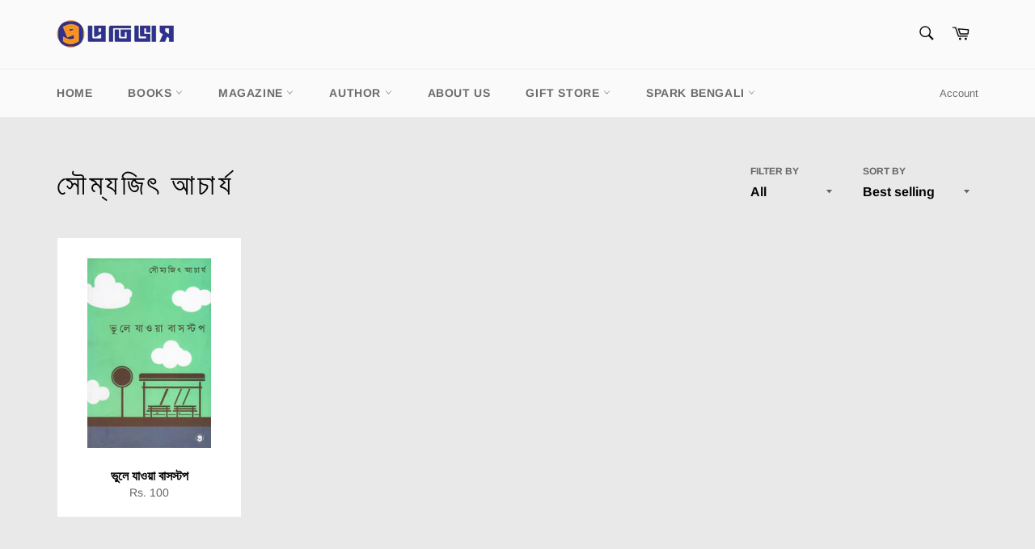

--- FILE ---
content_type: text/html; charset=utf-8
request_url: https://prativash.com/collections/%E0%A6%B8%E0%A7%8C%E0%A6%AE%E0%A7%8D%E0%A6%AF%E0%A6%9C%E0%A6%BF%E0%A7%8E-%E0%A6%86%E0%A6%9A%E0%A6%BE%E0%A6%B0%E0%A7%8D%E0%A6%AF
body_size: 46800
content:
<!doctype html>
<html class="no-js" lang="en">
<head>

  <meta charset="utf-8">
  <meta http-equiv="X-UA-Compatible" content="IE=edge,chrome=1">
  <meta name="viewport" content="width=device-width,initial-scale=1">
  <meta name="theme-color" content="#fafafa">

  
    <link rel="shortcut icon" href="//prativash.com/cdn/shop/files/Favicon_32x32.jpg?v=1614663730" type="image/png">
  

  <link rel="canonical" href="https://prativash.com/collections/%e0%a6%b8%e0%a7%8c%e0%a6%ae%e0%a7%8d%e0%a6%af%e0%a6%9c%e0%a6%bf%e0%a7%8e-%e0%a6%86%e0%a6%9a%e0%a6%be%e0%a6%b0%e0%a7%8d%e0%a6%af">
  <title>
  সৌম্যজিৎ আচার্য &ndash; Prativash Publication
  </title>

  

  <!-- /snippets/social-meta-tags.liquid -->




<meta property="og:site_name" content="Prativash Publication">
<meta property="og:url" content="https://prativash.com/collections/%e0%a6%b8%e0%a7%8c%e0%a6%ae%e0%a7%8d%e0%a6%af%e0%a6%9c%e0%a6%bf%e0%a7%8e-%e0%a6%86%e0%a6%9a%e0%a6%be%e0%a6%b0%e0%a7%8d%e0%a6%af">
<meta property="og:title" content="সৌম্যজিৎ আচার্য">
<meta property="og:type" content="product.group">
<meta property="og:description" content="The Prativash.in Books Store offers you hundreds of Bengali titles across categories like Fiction Books, Poems, Travelogues, Biographies and Literature. Great selection of modern & classic Bengali books waiting to be discovered. Buy books online from Prativash Publication with best discount and fast Shipping in India.">

<meta property="og:image" content="http://prativash.com/cdn/shop/files/WhatsApp_Image_2021-02-24_at_17.16.29-removebg-preview_1200x1200.png?v=1620015404">
<meta property="og:image:secure_url" content="https://prativash.com/cdn/shop/files/WhatsApp_Image_2021-02-24_at_17.16.29-removebg-preview_1200x1200.png?v=1620015404">


<meta name="twitter:card" content="summary_large_image">
<meta name="twitter:title" content="সৌম্যজিৎ আচার্য">
<meta name="twitter:description" content="The Prativash.in Books Store offers you hundreds of Bengali titles across categories like Fiction Books, Poems, Travelogues, Biographies and Literature. Great selection of modern & classic Bengali books waiting to be discovered. Buy books online from Prativash Publication with best discount and fast Shipping in India.">


  <script>
    document.documentElement.className = document.documentElement.className.replace('no-js', 'js');
  </script>

  <link href="//prativash.com/cdn/shop/t/3/assets/theme.scss.css?v=63607626972539727321760510829" rel="stylesheet" type="text/css" media="all" />

  <script>
    window.theme = window.theme || {};

    theme.strings = {
      stockAvailable: "1 available",
      addToCart: "Add to Cart",
      soldOut: "Sold Out",
      unavailable: "Unavailable",
      noStockAvailable: "The item could not be added to your cart because there are not enough in stock.",
      willNotShipUntil: "Will not ship until [date]",
      willBeInStockAfter: "Will be in stock after [date]",
      totalCartDiscount: "You're saving [savings]",
      addressError: "Error looking up that address",
      addressNoResults: "No results for that address",
      addressQueryLimit: "You have exceeded the Google API usage limit. Consider upgrading to a \u003ca href=\"https:\/\/developers.google.com\/maps\/premium\/usage-limits\"\u003ePremium Plan\u003c\/a\u003e.",
      authError: "There was a problem authenticating your Google Maps API Key.",
      slideNumber: "Slide [slide_number], current"
    };
  </script>

  <script src="//prativash.com/cdn/shop/t/3/assets/lazysizes.min.js?v=56045284683979784691614167683" async="async"></script>

  

  <script src="//prativash.com/cdn/shop/t/3/assets/vendor.js?v=59352919779726365461614167684" defer="defer"></script>

  

  <script src="//prativash.com/cdn/shop/t/3/assets/theme.js?v=171366231195154451781614167683" defer="defer"></script>

  <script>window.performance && window.performance.mark && window.performance.mark('shopify.content_for_header.start');</script><meta id="shopify-digital-wallet" name="shopify-digital-wallet" content="/54731800749/digital_wallets/dialog">
<link rel="alternate" type="application/atom+xml" title="Feed" href="/collections/%E0%A6%B8%E0%A7%8C%E0%A6%AE%E0%A7%8D%E0%A6%AF%E0%A6%9C%E0%A6%BF%E0%A7%8E-%E0%A6%86%E0%A6%9A%E0%A6%BE%E0%A6%B0%E0%A7%8D%E0%A6%AF.atom" />
<link rel="alternate" type="application/json+oembed" href="https://prativash.com/collections/%e0%a6%b8%e0%a7%8c%e0%a6%ae%e0%a7%8d%e0%a6%af%e0%a6%9c%e0%a6%bf%e0%a7%8e-%e0%a6%86%e0%a6%9a%e0%a6%be%e0%a6%b0%e0%a7%8d%e0%a6%af.oembed">
<script async="async" src="/checkouts/internal/preloads.js?locale=en-IN"></script>
<script id="shopify-features" type="application/json">{"accessToken":"caebeed64de5cd8e59f900b83f227c99","betas":["rich-media-storefront-analytics"],"domain":"prativash.com","predictiveSearch":true,"shopId":54731800749,"locale":"en"}</script>
<script>var Shopify = Shopify || {};
Shopify.shop = "prativash-publication.myshopify.com";
Shopify.locale = "en";
Shopify.currency = {"active":"INR","rate":"1.0"};
Shopify.country = "IN";
Shopify.theme = {"name":"Venture","id":120138956973,"schema_name":"Venture","schema_version":"12.2.3","theme_store_id":775,"role":"main"};
Shopify.theme.handle = "null";
Shopify.theme.style = {"id":null,"handle":null};
Shopify.cdnHost = "prativash.com/cdn";
Shopify.routes = Shopify.routes || {};
Shopify.routes.root = "/";</script>
<script type="module">!function(o){(o.Shopify=o.Shopify||{}).modules=!0}(window);</script>
<script>!function(o){function n(){var o=[];function n(){o.push(Array.prototype.slice.apply(arguments))}return n.q=o,n}var t=o.Shopify=o.Shopify||{};t.loadFeatures=n(),t.autoloadFeatures=n()}(window);</script>
<script id="shop-js-analytics" type="application/json">{"pageType":"collection"}</script>
<script defer="defer" async type="module" src="//prativash.com/cdn/shopifycloud/shop-js/modules/v2/client.init-shop-cart-sync_BT-GjEfc.en.esm.js"></script>
<script defer="defer" async type="module" src="//prativash.com/cdn/shopifycloud/shop-js/modules/v2/chunk.common_D58fp_Oc.esm.js"></script>
<script defer="defer" async type="module" src="//prativash.com/cdn/shopifycloud/shop-js/modules/v2/chunk.modal_xMitdFEc.esm.js"></script>
<script type="module">
  await import("//prativash.com/cdn/shopifycloud/shop-js/modules/v2/client.init-shop-cart-sync_BT-GjEfc.en.esm.js");
await import("//prativash.com/cdn/shopifycloud/shop-js/modules/v2/chunk.common_D58fp_Oc.esm.js");
await import("//prativash.com/cdn/shopifycloud/shop-js/modules/v2/chunk.modal_xMitdFEc.esm.js");

  window.Shopify.SignInWithShop?.initShopCartSync?.({"fedCMEnabled":true,"windoidEnabled":true});

</script>
<script id="__st">var __st={"a":54731800749,"offset":19800,"reqid":"c6947d2e-74e3-4b9e-b390-aa1f433bd9ba-1769080792","pageurl":"prativash.com\/collections\/%E0%A6%B8%E0%A7%8C%E0%A6%AE%E0%A7%8D%E0%A6%AF%E0%A6%9C%E0%A6%BF%E0%A7%8E-%E0%A6%86%E0%A6%9A%E0%A6%BE%E0%A6%B0%E0%A7%8D%E0%A6%AF","u":"3dfc54a46395","p":"collection","rtyp":"collection","rid":293691293869};</script>
<script>window.ShopifyPaypalV4VisibilityTracking = true;</script>
<script id="captcha-bootstrap">!function(){'use strict';const t='contact',e='account',n='new_comment',o=[[t,t],['blogs',n],['comments',n],[t,'customer']],c=[[e,'customer_login'],[e,'guest_login'],[e,'recover_customer_password'],[e,'create_customer']],r=t=>t.map((([t,e])=>`form[action*='/${t}']:not([data-nocaptcha='true']) input[name='form_type'][value='${e}']`)).join(','),a=t=>()=>t?[...document.querySelectorAll(t)].map((t=>t.form)):[];function s(){const t=[...o],e=r(t);return a(e)}const i='password',u='form_key',d=['recaptcha-v3-token','g-recaptcha-response','h-captcha-response',i],f=()=>{try{return window.sessionStorage}catch{return}},m='__shopify_v',_=t=>t.elements[u];function p(t,e,n=!1){try{const o=window.sessionStorage,c=JSON.parse(o.getItem(e)),{data:r}=function(t){const{data:e,action:n}=t;return t[m]||n?{data:e,action:n}:{data:t,action:n}}(c);for(const[e,n]of Object.entries(r))t.elements[e]&&(t.elements[e].value=n);n&&o.removeItem(e)}catch(o){console.error('form repopulation failed',{error:o})}}const l='form_type',E='cptcha';function T(t){t.dataset[E]=!0}const w=window,h=w.document,L='Shopify',v='ce_forms',y='captcha';let A=!1;((t,e)=>{const n=(g='f06e6c50-85a8-45c8-87d0-21a2b65856fe',I='https://cdn.shopify.com/shopifycloud/storefront-forms-hcaptcha/ce_storefront_forms_captcha_hcaptcha.v1.5.2.iife.js',D={infoText:'Protected by hCaptcha',privacyText:'Privacy',termsText:'Terms'},(t,e,n)=>{const o=w[L][v],c=o.bindForm;if(c)return c(t,g,e,D).then(n);var r;o.q.push([[t,g,e,D],n]),r=I,A||(h.body.append(Object.assign(h.createElement('script'),{id:'captcha-provider',async:!0,src:r})),A=!0)});var g,I,D;w[L]=w[L]||{},w[L][v]=w[L][v]||{},w[L][v].q=[],w[L][y]=w[L][y]||{},w[L][y].protect=function(t,e){n(t,void 0,e),T(t)},Object.freeze(w[L][y]),function(t,e,n,w,h,L){const[v,y,A,g]=function(t,e,n){const i=e?o:[],u=t?c:[],d=[...i,...u],f=r(d),m=r(i),_=r(d.filter((([t,e])=>n.includes(e))));return[a(f),a(m),a(_),s()]}(w,h,L),I=t=>{const e=t.target;return e instanceof HTMLFormElement?e:e&&e.form},D=t=>v().includes(t);t.addEventListener('submit',(t=>{const e=I(t);if(!e)return;const n=D(e)&&!e.dataset.hcaptchaBound&&!e.dataset.recaptchaBound,o=_(e),c=g().includes(e)&&(!o||!o.value);(n||c)&&t.preventDefault(),c&&!n&&(function(t){try{if(!f())return;!function(t){const e=f();if(!e)return;const n=_(t);if(!n)return;const o=n.value;o&&e.removeItem(o)}(t);const e=Array.from(Array(32),(()=>Math.random().toString(36)[2])).join('');!function(t,e){_(t)||t.append(Object.assign(document.createElement('input'),{type:'hidden',name:u})),t.elements[u].value=e}(t,e),function(t,e){const n=f();if(!n)return;const o=[...t.querySelectorAll(`input[type='${i}']`)].map((({name:t})=>t)),c=[...d,...o],r={};for(const[a,s]of new FormData(t).entries())c.includes(a)||(r[a]=s);n.setItem(e,JSON.stringify({[m]:1,action:t.action,data:r}))}(t,e)}catch(e){console.error('failed to persist form',e)}}(e),e.submit())}));const S=(t,e)=>{t&&!t.dataset[E]&&(n(t,e.some((e=>e===t))),T(t))};for(const o of['focusin','change'])t.addEventListener(o,(t=>{const e=I(t);D(e)&&S(e,y())}));const B=e.get('form_key'),M=e.get(l),P=B&&M;t.addEventListener('DOMContentLoaded',(()=>{const t=y();if(P)for(const e of t)e.elements[l].value===M&&p(e,B);[...new Set([...A(),...v().filter((t=>'true'===t.dataset.shopifyCaptcha))])].forEach((e=>S(e,t)))}))}(h,new URLSearchParams(w.location.search),n,t,e,['guest_login'])})(!0,!0)}();</script>
<script integrity="sha256-4kQ18oKyAcykRKYeNunJcIwy7WH5gtpwJnB7kiuLZ1E=" data-source-attribution="shopify.loadfeatures" defer="defer" src="//prativash.com/cdn/shopifycloud/storefront/assets/storefront/load_feature-a0a9edcb.js" crossorigin="anonymous"></script>
<script data-source-attribution="shopify.dynamic_checkout.dynamic.init">var Shopify=Shopify||{};Shopify.PaymentButton=Shopify.PaymentButton||{isStorefrontPortableWallets:!0,init:function(){window.Shopify.PaymentButton.init=function(){};var t=document.createElement("script");t.src="https://prativash.com/cdn/shopifycloud/portable-wallets/latest/portable-wallets.en.js",t.type="module",document.head.appendChild(t)}};
</script>
<script data-source-attribution="shopify.dynamic_checkout.buyer_consent">
  function portableWalletsHideBuyerConsent(e){var t=document.getElementById("shopify-buyer-consent"),n=document.getElementById("shopify-subscription-policy-button");t&&n&&(t.classList.add("hidden"),t.setAttribute("aria-hidden","true"),n.removeEventListener("click",e))}function portableWalletsShowBuyerConsent(e){var t=document.getElementById("shopify-buyer-consent"),n=document.getElementById("shopify-subscription-policy-button");t&&n&&(t.classList.remove("hidden"),t.removeAttribute("aria-hidden"),n.addEventListener("click",e))}window.Shopify?.PaymentButton&&(window.Shopify.PaymentButton.hideBuyerConsent=portableWalletsHideBuyerConsent,window.Shopify.PaymentButton.showBuyerConsent=portableWalletsShowBuyerConsent);
</script>
<script data-source-attribution="shopify.dynamic_checkout.cart.bootstrap">document.addEventListener("DOMContentLoaded",(function(){function t(){return document.querySelector("shopify-accelerated-checkout-cart, shopify-accelerated-checkout")}if(t())Shopify.PaymentButton.init();else{new MutationObserver((function(e,n){t()&&(Shopify.PaymentButton.init(),n.disconnect())})).observe(document.body,{childList:!0,subtree:!0})}}));
</script>

<script>window.performance && window.performance.mark && window.performance.mark('shopify.content_for_header.end');</script>
<link href="https://monorail-edge.shopifysvc.com" rel="dns-prefetch">
<script>(function(){if ("sendBeacon" in navigator && "performance" in window) {try {var session_token_from_headers = performance.getEntriesByType('navigation')[0].serverTiming.find(x => x.name == '_s').description;} catch {var session_token_from_headers = undefined;}var session_cookie_matches = document.cookie.match(/_shopify_s=([^;]*)/);var session_token_from_cookie = session_cookie_matches && session_cookie_matches.length === 2 ? session_cookie_matches[1] : "";var session_token = session_token_from_headers || session_token_from_cookie || "";function handle_abandonment_event(e) {var entries = performance.getEntries().filter(function(entry) {return /monorail-edge.shopifysvc.com/.test(entry.name);});if (!window.abandonment_tracked && entries.length === 0) {window.abandonment_tracked = true;var currentMs = Date.now();var navigation_start = performance.timing.navigationStart;var payload = {shop_id: 54731800749,url: window.location.href,navigation_start,duration: currentMs - navigation_start,session_token,page_type: "collection"};window.navigator.sendBeacon("https://monorail-edge.shopifysvc.com/v1/produce", JSON.stringify({schema_id: "online_store_buyer_site_abandonment/1.1",payload: payload,metadata: {event_created_at_ms: currentMs,event_sent_at_ms: currentMs}}));}}window.addEventListener('pagehide', handle_abandonment_event);}}());</script>
<script id="web-pixels-manager-setup">(function e(e,d,r,n,o){if(void 0===o&&(o={}),!Boolean(null===(a=null===(i=window.Shopify)||void 0===i?void 0:i.analytics)||void 0===a?void 0:a.replayQueue)){var i,a;window.Shopify=window.Shopify||{};var t=window.Shopify;t.analytics=t.analytics||{};var s=t.analytics;s.replayQueue=[],s.publish=function(e,d,r){return s.replayQueue.push([e,d,r]),!0};try{self.performance.mark("wpm:start")}catch(e){}var l=function(){var e={modern:/Edge?\/(1{2}[4-9]|1[2-9]\d|[2-9]\d{2}|\d{4,})\.\d+(\.\d+|)|Firefox\/(1{2}[4-9]|1[2-9]\d|[2-9]\d{2}|\d{4,})\.\d+(\.\d+|)|Chrom(ium|e)\/(9{2}|\d{3,})\.\d+(\.\d+|)|(Maci|X1{2}).+ Version\/(15\.\d+|(1[6-9]|[2-9]\d|\d{3,})\.\d+)([,.]\d+|)( \(\w+\)|)( Mobile\/\w+|) Safari\/|Chrome.+OPR\/(9{2}|\d{3,})\.\d+\.\d+|(CPU[ +]OS|iPhone[ +]OS|CPU[ +]iPhone|CPU IPhone OS|CPU iPad OS)[ +]+(15[._]\d+|(1[6-9]|[2-9]\d|\d{3,})[._]\d+)([._]\d+|)|Android:?[ /-](13[3-9]|1[4-9]\d|[2-9]\d{2}|\d{4,})(\.\d+|)(\.\d+|)|Android.+Firefox\/(13[5-9]|1[4-9]\d|[2-9]\d{2}|\d{4,})\.\d+(\.\d+|)|Android.+Chrom(ium|e)\/(13[3-9]|1[4-9]\d|[2-9]\d{2}|\d{4,})\.\d+(\.\d+|)|SamsungBrowser\/([2-9]\d|\d{3,})\.\d+/,legacy:/Edge?\/(1[6-9]|[2-9]\d|\d{3,})\.\d+(\.\d+|)|Firefox\/(5[4-9]|[6-9]\d|\d{3,})\.\d+(\.\d+|)|Chrom(ium|e)\/(5[1-9]|[6-9]\d|\d{3,})\.\d+(\.\d+|)([\d.]+$|.*Safari\/(?![\d.]+ Edge\/[\d.]+$))|(Maci|X1{2}).+ Version\/(10\.\d+|(1[1-9]|[2-9]\d|\d{3,})\.\d+)([,.]\d+|)( \(\w+\)|)( Mobile\/\w+|) Safari\/|Chrome.+OPR\/(3[89]|[4-9]\d|\d{3,})\.\d+\.\d+|(CPU[ +]OS|iPhone[ +]OS|CPU[ +]iPhone|CPU IPhone OS|CPU iPad OS)[ +]+(10[._]\d+|(1[1-9]|[2-9]\d|\d{3,})[._]\d+)([._]\d+|)|Android:?[ /-](13[3-9]|1[4-9]\d|[2-9]\d{2}|\d{4,})(\.\d+|)(\.\d+|)|Mobile Safari.+OPR\/([89]\d|\d{3,})\.\d+\.\d+|Android.+Firefox\/(13[5-9]|1[4-9]\d|[2-9]\d{2}|\d{4,})\.\d+(\.\d+|)|Android.+Chrom(ium|e)\/(13[3-9]|1[4-9]\d|[2-9]\d{2}|\d{4,})\.\d+(\.\d+|)|Android.+(UC? ?Browser|UCWEB|U3)[ /]?(15\.([5-9]|\d{2,})|(1[6-9]|[2-9]\d|\d{3,})\.\d+)\.\d+|SamsungBrowser\/(5\.\d+|([6-9]|\d{2,})\.\d+)|Android.+MQ{2}Browser\/(14(\.(9|\d{2,})|)|(1[5-9]|[2-9]\d|\d{3,})(\.\d+|))(\.\d+|)|K[Aa][Ii]OS\/(3\.\d+|([4-9]|\d{2,})\.\d+)(\.\d+|)/},d=e.modern,r=e.legacy,n=navigator.userAgent;return n.match(d)?"modern":n.match(r)?"legacy":"unknown"}(),u="modern"===l?"modern":"legacy",c=(null!=n?n:{modern:"",legacy:""})[u],f=function(e){return[e.baseUrl,"/wpm","/b",e.hashVersion,"modern"===e.buildTarget?"m":"l",".js"].join("")}({baseUrl:d,hashVersion:r,buildTarget:u}),m=function(e){var d=e.version,r=e.bundleTarget,n=e.surface,o=e.pageUrl,i=e.monorailEndpoint;return{emit:function(e){var a=e.status,t=e.errorMsg,s=(new Date).getTime(),l=JSON.stringify({metadata:{event_sent_at_ms:s},events:[{schema_id:"web_pixels_manager_load/3.1",payload:{version:d,bundle_target:r,page_url:o,status:a,surface:n,error_msg:t},metadata:{event_created_at_ms:s}}]});if(!i)return console&&console.warn&&console.warn("[Web Pixels Manager] No Monorail endpoint provided, skipping logging."),!1;try{return self.navigator.sendBeacon.bind(self.navigator)(i,l)}catch(e){}var u=new XMLHttpRequest;try{return u.open("POST",i,!0),u.setRequestHeader("Content-Type","text/plain"),u.send(l),!0}catch(e){return console&&console.warn&&console.warn("[Web Pixels Manager] Got an unhandled error while logging to Monorail."),!1}}}}({version:r,bundleTarget:l,surface:e.surface,pageUrl:self.location.href,monorailEndpoint:e.monorailEndpoint});try{o.browserTarget=l,function(e){var d=e.src,r=e.async,n=void 0===r||r,o=e.onload,i=e.onerror,a=e.sri,t=e.scriptDataAttributes,s=void 0===t?{}:t,l=document.createElement("script"),u=document.querySelector("head"),c=document.querySelector("body");if(l.async=n,l.src=d,a&&(l.integrity=a,l.crossOrigin="anonymous"),s)for(var f in s)if(Object.prototype.hasOwnProperty.call(s,f))try{l.dataset[f]=s[f]}catch(e){}if(o&&l.addEventListener("load",o),i&&l.addEventListener("error",i),u)u.appendChild(l);else{if(!c)throw new Error("Did not find a head or body element to append the script");c.appendChild(l)}}({src:f,async:!0,onload:function(){if(!function(){var e,d;return Boolean(null===(d=null===(e=window.Shopify)||void 0===e?void 0:e.analytics)||void 0===d?void 0:d.initialized)}()){var d=window.webPixelsManager.init(e)||void 0;if(d){var r=window.Shopify.analytics;r.replayQueue.forEach((function(e){var r=e[0],n=e[1],o=e[2];d.publishCustomEvent(r,n,o)})),r.replayQueue=[],r.publish=d.publishCustomEvent,r.visitor=d.visitor,r.initialized=!0}}},onerror:function(){return m.emit({status:"failed",errorMsg:"".concat(f," has failed to load")})},sri:function(e){var d=/^sha384-[A-Za-z0-9+/=]+$/;return"string"==typeof e&&d.test(e)}(c)?c:"",scriptDataAttributes:o}),m.emit({status:"loading"})}catch(e){m.emit({status:"failed",errorMsg:(null==e?void 0:e.message)||"Unknown error"})}}})({shopId: 54731800749,storefrontBaseUrl: "https://prativash.com",extensionsBaseUrl: "https://extensions.shopifycdn.com/cdn/shopifycloud/web-pixels-manager",monorailEndpoint: "https://monorail-edge.shopifysvc.com/unstable/produce_batch",surface: "storefront-renderer",enabledBetaFlags: ["2dca8a86"],webPixelsConfigList: [{"id":"shopify-app-pixel","configuration":"{}","eventPayloadVersion":"v1","runtimeContext":"STRICT","scriptVersion":"0450","apiClientId":"shopify-pixel","type":"APP","privacyPurposes":["ANALYTICS","MARKETING"]},{"id":"shopify-custom-pixel","eventPayloadVersion":"v1","runtimeContext":"LAX","scriptVersion":"0450","apiClientId":"shopify-pixel","type":"CUSTOM","privacyPurposes":["ANALYTICS","MARKETING"]}],isMerchantRequest: false,initData: {"shop":{"name":"Prativash Publication","paymentSettings":{"currencyCode":"INR"},"myshopifyDomain":"prativash-publication.myshopify.com","countryCode":"IN","storefrontUrl":"https:\/\/prativash.com"},"customer":null,"cart":null,"checkout":null,"productVariants":[],"purchasingCompany":null},},"https://prativash.com/cdn","fcfee988w5aeb613cpc8e4bc33m6693e112",{"modern":"","legacy":""},{"shopId":"54731800749","storefrontBaseUrl":"https:\/\/prativash.com","extensionBaseUrl":"https:\/\/extensions.shopifycdn.com\/cdn\/shopifycloud\/web-pixels-manager","surface":"storefront-renderer","enabledBetaFlags":"[\"2dca8a86\"]","isMerchantRequest":"false","hashVersion":"fcfee988w5aeb613cpc8e4bc33m6693e112","publish":"custom","events":"[[\"page_viewed\",{}],[\"collection_viewed\",{\"collection\":{\"id\":\"293691293869\",\"title\":\"সৌম্যজিৎ আচার্য\",\"productVariants\":[{\"price\":{\"amount\":100.0,\"currencyCode\":\"INR\"},\"product\":{\"title\":\"ভুলে যাওয়া বাসস্টপ\",\"vendor\":\"প্রতিভাস\",\"id\":\"6912904986797\",\"untranslatedTitle\":\"ভুলে যাওয়া বাসস্টপ\",\"url\":\"\/products\/%E0%A6%AD%E0%A7%81%E0%A6%B2%E0%A7%87-%E0%A6%AF%E0%A6%BE%E0%A6%93%E0%A6%AF%E0%A6%BC%E0%A6%BE-%E0%A6%AC%E0%A6%BE%E0%A6%B8%E0%A6%B8%E0%A7%8D%E0%A6%9F%E0%A6%AA\",\"type\":\"কবিতা\"},\"id\":\"40628658307245\",\"image\":{\"src\":\"\/\/prativash.com\/cdn\/shop\/products\/122BhuleJawaBusstopFront.jpg?v=1634814434\"},\"sku\":\"\",\"title\":\"Default Title\",\"untranslatedTitle\":\"Default Title\"}]}}]]"});</script><script>
  window.ShopifyAnalytics = window.ShopifyAnalytics || {};
  window.ShopifyAnalytics.meta = window.ShopifyAnalytics.meta || {};
  window.ShopifyAnalytics.meta.currency = 'INR';
  var meta = {"products":[{"id":6912904986797,"gid":"gid:\/\/shopify\/Product\/6912904986797","vendor":"প্রতিভাস","type":"কবিতা","handle":"ভুলে-যাওয়া-বাসস্টপ","variants":[{"id":40628658307245,"price":10000,"name":"ভুলে যাওয়া বাসস্টপ","public_title":null,"sku":""}],"remote":false}],"page":{"pageType":"collection","resourceType":"collection","resourceId":293691293869,"requestId":"c6947d2e-74e3-4b9e-b390-aa1f433bd9ba-1769080792"}};
  for (var attr in meta) {
    window.ShopifyAnalytics.meta[attr] = meta[attr];
  }
</script>
<script class="analytics">
  (function () {
    var customDocumentWrite = function(content) {
      var jquery = null;

      if (window.jQuery) {
        jquery = window.jQuery;
      } else if (window.Checkout && window.Checkout.$) {
        jquery = window.Checkout.$;
      }

      if (jquery) {
        jquery('body').append(content);
      }
    };

    var hasLoggedConversion = function(token) {
      if (token) {
        return document.cookie.indexOf('loggedConversion=' + token) !== -1;
      }
      return false;
    }

    var setCookieIfConversion = function(token) {
      if (token) {
        var twoMonthsFromNow = new Date(Date.now());
        twoMonthsFromNow.setMonth(twoMonthsFromNow.getMonth() + 2);

        document.cookie = 'loggedConversion=' + token + '; expires=' + twoMonthsFromNow;
      }
    }

    var trekkie = window.ShopifyAnalytics.lib = window.trekkie = window.trekkie || [];
    if (trekkie.integrations) {
      return;
    }
    trekkie.methods = [
      'identify',
      'page',
      'ready',
      'track',
      'trackForm',
      'trackLink'
    ];
    trekkie.factory = function(method) {
      return function() {
        var args = Array.prototype.slice.call(arguments);
        args.unshift(method);
        trekkie.push(args);
        return trekkie;
      };
    };
    for (var i = 0; i < trekkie.methods.length; i++) {
      var key = trekkie.methods[i];
      trekkie[key] = trekkie.factory(key);
    }
    trekkie.load = function(config) {
      trekkie.config = config || {};
      trekkie.config.initialDocumentCookie = document.cookie;
      var first = document.getElementsByTagName('script')[0];
      var script = document.createElement('script');
      script.type = 'text/javascript';
      script.onerror = function(e) {
        var scriptFallback = document.createElement('script');
        scriptFallback.type = 'text/javascript';
        scriptFallback.onerror = function(error) {
                var Monorail = {
      produce: function produce(monorailDomain, schemaId, payload) {
        var currentMs = new Date().getTime();
        var event = {
          schema_id: schemaId,
          payload: payload,
          metadata: {
            event_created_at_ms: currentMs,
            event_sent_at_ms: currentMs
          }
        };
        return Monorail.sendRequest("https://" + monorailDomain + "/v1/produce", JSON.stringify(event));
      },
      sendRequest: function sendRequest(endpointUrl, payload) {
        // Try the sendBeacon API
        if (window && window.navigator && typeof window.navigator.sendBeacon === 'function' && typeof window.Blob === 'function' && !Monorail.isIos12()) {
          var blobData = new window.Blob([payload], {
            type: 'text/plain'
          });

          if (window.navigator.sendBeacon(endpointUrl, blobData)) {
            return true;
          } // sendBeacon was not successful

        } // XHR beacon

        var xhr = new XMLHttpRequest();

        try {
          xhr.open('POST', endpointUrl);
          xhr.setRequestHeader('Content-Type', 'text/plain');
          xhr.send(payload);
        } catch (e) {
          console.log(e);
        }

        return false;
      },
      isIos12: function isIos12() {
        return window.navigator.userAgent.lastIndexOf('iPhone; CPU iPhone OS 12_') !== -1 || window.navigator.userAgent.lastIndexOf('iPad; CPU OS 12_') !== -1;
      }
    };
    Monorail.produce('monorail-edge.shopifysvc.com',
      'trekkie_storefront_load_errors/1.1',
      {shop_id: 54731800749,
      theme_id: 120138956973,
      app_name: "storefront",
      context_url: window.location.href,
      source_url: "//prativash.com/cdn/s/trekkie.storefront.1bbfab421998800ff09850b62e84b8915387986d.min.js"});

        };
        scriptFallback.async = true;
        scriptFallback.src = '//prativash.com/cdn/s/trekkie.storefront.1bbfab421998800ff09850b62e84b8915387986d.min.js';
        first.parentNode.insertBefore(scriptFallback, first);
      };
      script.async = true;
      script.src = '//prativash.com/cdn/s/trekkie.storefront.1bbfab421998800ff09850b62e84b8915387986d.min.js';
      first.parentNode.insertBefore(script, first);
    };
    trekkie.load(
      {"Trekkie":{"appName":"storefront","development":false,"defaultAttributes":{"shopId":54731800749,"isMerchantRequest":null,"themeId":120138956973,"themeCityHash":"15523664087961046635","contentLanguage":"en","currency":"INR","eventMetadataId":"f4196dc5-008e-4413-ac5c-cb6e3c011680"},"isServerSideCookieWritingEnabled":true,"monorailRegion":"shop_domain","enabledBetaFlags":["65f19447"]},"Session Attribution":{},"S2S":{"facebookCapiEnabled":false,"source":"trekkie-storefront-renderer","apiClientId":580111}}
    );

    var loaded = false;
    trekkie.ready(function() {
      if (loaded) return;
      loaded = true;

      window.ShopifyAnalytics.lib = window.trekkie;

      var originalDocumentWrite = document.write;
      document.write = customDocumentWrite;
      try { window.ShopifyAnalytics.merchantGoogleAnalytics.call(this); } catch(error) {};
      document.write = originalDocumentWrite;

      window.ShopifyAnalytics.lib.page(null,{"pageType":"collection","resourceType":"collection","resourceId":293691293869,"requestId":"c6947d2e-74e3-4b9e-b390-aa1f433bd9ba-1769080792","shopifyEmitted":true});

      var match = window.location.pathname.match(/checkouts\/(.+)\/(thank_you|post_purchase)/)
      var token = match? match[1]: undefined;
      if (!hasLoggedConversion(token)) {
        setCookieIfConversion(token);
        window.ShopifyAnalytics.lib.track("Viewed Product Category",{"currency":"INR","category":"Collection: সৌম্যজিৎ-আচার্য","collectionName":"সৌম্যজিৎ-আচার্য","collectionId":293691293869,"nonInteraction":true},undefined,undefined,{"shopifyEmitted":true});
      }
    });


        var eventsListenerScript = document.createElement('script');
        eventsListenerScript.async = true;
        eventsListenerScript.src = "//prativash.com/cdn/shopifycloud/storefront/assets/shop_events_listener-3da45d37.js";
        document.getElementsByTagName('head')[0].appendChild(eventsListenerScript);

})();</script>
<script
  defer
  src="https://prativash.com/cdn/shopifycloud/perf-kit/shopify-perf-kit-3.0.4.min.js"
  data-application="storefront-renderer"
  data-shop-id="54731800749"
  data-render-region="gcp-us-central1"
  data-page-type="collection"
  data-theme-instance-id="120138956973"
  data-theme-name="Venture"
  data-theme-version="12.2.3"
  data-monorail-region="shop_domain"
  data-resource-timing-sampling-rate="10"
  data-shs="true"
  data-shs-beacon="true"
  data-shs-export-with-fetch="true"
  data-shs-logs-sample-rate="1"
  data-shs-beacon-endpoint="https://prativash.com/api/collect"
></script>
</head>

<body class="template-collection" >

  <a class="in-page-link visually-hidden skip-link" href="#MainContent">
    Skip to content
  </a>

  <div id="shopify-section-header" class="shopify-section"><style>
.site-header__logo img {
  max-width: 150px;
}
</style>

<div id="NavDrawer" class="drawer drawer--left">
  <div class="drawer__inner">
    <form action="/search" method="get" class="drawer__search" role="search">
      <input type="search" name="q" placeholder="Search" aria-label="Search" class="drawer__search-input">

      <button type="submit" class="text-link drawer__search-submit">
        <svg aria-hidden="true" focusable="false" role="presentation" class="icon icon-search" viewBox="0 0 32 32"><path fill="#444" d="M21.839 18.771a10.012 10.012 0 0 0 1.57-5.39c0-5.548-4.493-10.048-10.034-10.048-5.548 0-10.041 4.499-10.041 10.048s4.493 10.048 10.034 10.048c2.012 0 3.886-.594 5.456-1.61l.455-.317 7.165 7.165 2.223-2.263-7.158-7.165.33-.468zM18.995 7.767c1.498 1.498 2.322 3.49 2.322 5.608s-.825 4.11-2.322 5.608c-1.498 1.498-3.49 2.322-5.608 2.322s-4.11-.825-5.608-2.322c-1.498-1.498-2.322-3.49-2.322-5.608s.825-4.11 2.322-5.608c1.498-1.498 3.49-2.322 5.608-2.322s4.11.825 5.608 2.322z"/></svg>
        <span class="icon__fallback-text">Search</span>
      </button>
    </form>
    <ul class="drawer__nav">
      
        

        
          <li class="drawer__nav-item">
            <a href="/"
              class="drawer__nav-link drawer__nav-link--top-level"
              
            >
              Home
            </a>
          </li>
        
      
        

        
          <li class="drawer__nav-item">
            <div class="drawer__nav-has-sublist">
              <a href="/collections/frontpage"
                class="drawer__nav-link drawer__nav-link--top-level drawer__nav-link--split"
                id="DrawerLabel-books"
                
              >
                Books
              </a>
              <button type="button" aria-controls="DrawerLinklist-books" class="text-link drawer__nav-toggle-btn drawer__meganav-toggle" aria-label="Books Menu" aria-expanded="false">
                <span class="drawer__nav-toggle--open">
                  <svg aria-hidden="true" focusable="false" role="presentation" class="icon icon-plus" viewBox="0 0 22 21"><path d="M12 11.5h9.5v-2H12V0h-2v9.5H.5v2H10V21h2v-9.5z" fill="#000" fill-rule="evenodd"/></svg>
                </span>
                <span class="drawer__nav-toggle--close">
                  <svg aria-hidden="true" focusable="false" role="presentation" class="icon icon--wide icon-minus" viewBox="0 0 22 3"><path fill="#000" d="M21.5.5v2H.5v-2z" fill-rule="evenodd"/></svg>
                </span>
              </button>
            </div>

            <div class="meganav meganav--drawer" id="DrawerLinklist-books" aria-labelledby="DrawerLabel-books" role="navigation">
              <ul class="meganav__nav">
                <div class="grid grid--no-gutters meganav__scroller meganav__scroller--has-list">
  <div class="grid__item meganav__list">
    
      <li class="drawer__nav-item">
        
          <a href="/collections/%E0%A6%A8%E0%A6%A4%E0%A7%81%E0%A6%A8-%E0%A6%AC%E0%A6%87" 
            class="drawer__nav-link meganav__link"
            
          >
            নতুন বই
          </a>
        
      </li>
    
      <li class="drawer__nav-item">
        
          <a href="/collections/%E0%A6%B8%E0%A6%BF%E0%A6%A8%E0%A7%87%E0%A6%AE%E0%A6%BE" 
            class="drawer__nav-link meganav__link"
            
          >
            সিনেমা 
          </a>
        
      </li>
    
      <li class="drawer__nav-item">
        
          <a href="/collections/%E0%A6%AA%E0%A7%8D%E0%A6%B0%E0%A6%AC%E0%A6%A8%E0%A7%8D%E0%A6%A7" 
            class="drawer__nav-link meganav__link"
            
          >
            প্রবন্ধ
          </a>
        
      </li>
    
      <li class="drawer__nav-item">
        
          <a href="/collections/%E0%A6%89%E0%A6%AA%E0%A6%A8%E0%A7%8D%E0%A6%AF%E0%A6%BE%E0%A6%B8/%23%E0%A6%89%E0%A6%AA%E0%A6%A8%E0%A7%8D%E0%A6%AF%E0%A6%BE%E0%A6%B8" 
            class="drawer__nav-link meganav__link"
            
          >
            উপন্যাস
          </a>
        
      </li>
    
      <li class="drawer__nav-item">
        
          <a href="/collections/%E0%A6%85%E0%A6%A8%E0%A7%81%E0%A6%AC%E0%A6%BE%E0%A6%A6" 
            class="drawer__nav-link meganav__link"
            
          >
            অনুবাদ
          </a>
        
      </li>
    
      <li class="drawer__nav-item">
        
          <a href="/collections/%E0%A6%B8%E0%A6%82%E0%A6%97%E0%A7%80%E0%A6%A4" 
            class="drawer__nav-link meganav__link"
            
          >
            সংগীত
          </a>
        
      </li>
    
      <li class="drawer__nav-item">
        
          <a href="/collections/%E0%A6%97%E0%A6%A6%E0%A7%8D%E0%A6%AF" 
            class="drawer__nav-link meganav__link"
            
          >
            গদ্য
          </a>
        
      </li>
    
      <li class="drawer__nav-item">
        
          <a href="/collections/%E0%A6%95%E0%A6%AC%E0%A6%BF%E0%A6%A4%E0%A6%BE" 
            class="drawer__nav-link meganav__link"
            
          >
            কবিতা
          </a>
        
      </li>
    
      <li class="drawer__nav-item">
        
          <a href="/collections/%E0%A6%97%E0%A6%B2%E0%A7%8D%E0%A6%AA/%E0%A6%97%E0%A6%B2%E0%A7%8D%E0%A6%AA" 
            class="drawer__nav-link meganav__link"
            
          >
            গল্প
          </a>
        
      </li>
    
      <li class="drawer__nav-item">
        
          <a href="/collections/%E0%A6%B6%E0%A6%BF%E0%A6%B2%E0%A7%8D%E0%A6%AA%E0%A6%95%E0%A6%B2%E0%A6%BE" 
            class="drawer__nav-link meganav__link"
            
          >
            শিল্পকলা
          </a>
        
      </li>
    
      <li class="drawer__nav-item">
        
          <a href="/collections/%E0%A6%9C%E0%A7%80%E0%A6%AC%E0%A6%A8%E0%A7%8B%E0%A6%AA%E0%A6%A8%E0%A7%8D%E0%A6%AF%E0%A6%BE%E0%A6%B8" 
            class="drawer__nav-link meganav__link"
            
          >
            জীবনোপন্যাস 
          </a>
        
      </li>
    
      <li class="drawer__nav-item">
        
          <a href="/collections/%E0%A6%B8%E0%A7%8D%E0%A6%AE%E0%A7%83%E0%A6%A4%E0%A6%BF-%E0%A6%9A%E0%A6%BE%E0%A6%B0%E0%A6%A3" 
            class="drawer__nav-link meganav__link"
            
          >
            জীবনী / স্মৃতিকথা / আত্মজীবনী 
          </a>
        
      </li>
    
      <li class="drawer__nav-item">
        
          <a href="/collections/%E0%A6%9A%E0%A6%BF%E0%A6%A0%E0%A6%BF%E0%A6%AA%E0%A6%A4%E0%A7%8D%E0%A6%B0" 
            class="drawer__nav-link meganav__link"
            
          >
            চিঠিপত্র
          </a>
        
      </li>
    
      <li class="drawer__nav-item">
        
          <a href="/collections/%E0%A6%87%E0%A6%A4%E0%A6%BF%E0%A6%B9%E0%A6%BE%E0%A6%B8-%E0%A6%93-%E0%A6%B0%E0%A6%BE%E0%A6%9C%E0%A6%A8%E0%A7%80%E0%A6%A4%E0%A6%BF" 
            class="drawer__nav-link meganav__link"
            
          >
            ইতিহাস ও রাজনীতি
          </a>
        
      </li>
    
      <li class="drawer__nav-item">
        
          <a href="/collections/%E0%A6%B0%E0%A6%AE%E0%A7%8D%E0%A6%AF%E0%A6%B0%E0%A6%9A%E0%A6%A8%E0%A6%BE" 
            class="drawer__nav-link meganav__link"
            
          >
            রম্যরচনা 
          </a>
        
      </li>
    
      <li class="drawer__nav-item">
        
          <a href="/collections/%E0%A6%85%E0%A6%AD%E0%A6%BF%E0%A6%A7%E0%A6%BE%E0%A6%A8" 
            class="drawer__nav-link meganav__link"
            
          >
            অভিধান
          </a>
        
      </li>
    
      <li class="drawer__nav-item">
        
          <a href="/collections/%E0%A6%96%E0%A7%87%E0%A6%B2%E0%A6%BE" 
            class="drawer__nav-link meganav__link"
            
          >
             খেলা
          </a>
        
      </li>
    
      <li class="drawer__nav-item">
        
          <a href="/collections/%E0%A6%9A%E0%A6%BF%E0%A6%A4%E0%A7%8D%E0%A6%B0%E0%A6%A8%E0%A6%BE%E0%A6%9F%E0%A7%8D%E0%A6%AF" 
            class="drawer__nav-link meganav__link"
            
          >
            চিত্রনাট্য 
          </a>
        
      </li>
    
      <li class="drawer__nav-item">
        
          <a href="/collections/%E0%A6%AD%E0%A7%8D%E0%A6%B0%E0%A6%AE%E0%A6%A3" 
            class="drawer__nav-link meganav__link"
            
          >
            ভ্রমণ ও ভ্রমণ উপন্যাস
          </a>
        
      </li>
    
      <li class="drawer__nav-item">
        
          <a href="/collections/%E0%A6%B8%E0%A6%BE%E0%A6%95%E0%A7%8D%E0%A6%B7%E0%A6%BE%E0%A7%8E%E0%A6%95%E0%A6%BE%E0%A6%B0" 
            class="drawer__nav-link meganav__link"
            
          >
            সাক্ষাৎকার
          </a>
        
      </li>
    
      <li class="drawer__nav-item">
        
          <a href="/collections/%E0%A6%A1%E0%A6%BE%E0%A6%AF%E0%A6%BC%E0%A7%87%E0%A6%B0%E0%A6%BF" 
            class="drawer__nav-link meganav__link"
            
          >
            ডায়েরি
          </a>
        
      </li>
    
      <li class="drawer__nav-item">
        
          <a href="/collections/%E0%A6%B0%E0%A6%B9%E0%A6%B8%E0%A7%8D%E0%A6%AF-%E0%A6%89%E0%A6%AA%E0%A6%A8%E0%A7%8D%E0%A6%AF%E0%A6%BE%E0%A6%B8" 
            class="drawer__nav-link meganav__link"
            
          >
            রহস্য-উপন্যাস
          </a>
        
      </li>
    
      <li class="drawer__nav-item">
        
          <a href="/collections/%E0%A6%95%E0%A6%AC%E0%A6%BF%E0%A6%A4%E0%A6%BE-%E0%A6%B8%E0%A6%82%E0%A6%97%E0%A7%8D%E0%A6%B0%E0%A6%B9" 
            class="drawer__nav-link meganav__link"
            
          >
            কবিতা সংগ্রহ
          </a>
        
      </li>
    
      <li class="drawer__nav-item">
        
          <a href="/collections/%E0%A6%85%E0%A6%A8%E0%A7%81%E0%A6%AC%E0%A6%BE%E0%A6%A6-%E0%A6%95%E0%A6%AC%E0%A6%BF%E0%A6%A4%E0%A6%BE" 
            class="drawer__nav-link meganav__link"
            
          >
            অনুবাদ কবিতা
          </a>
        
      </li>
    
      <li class="drawer__nav-item">
        
          <a href="/collections/%E0%A6%9B%E0%A7%8B%E0%A6%9F%E0%A7%8B%E0%A6%A6%E0%A7%87%E0%A6%B0-%E0%A6%AC%E0%A6%87" 
            class="drawer__nav-link meganav__link"
            
          >
            ছোটোদের বই
          </a>
        
      </li>
    
      <li class="drawer__nav-item">
        
          <a href="/collections/%E0%A6%9B%E0%A6%A1%E0%A6%BC%E0%A6%BE%E0%A6%B0-%E0%A6%AC%E0%A6%87" 
            class="drawer__nav-link meganav__link"
            
          >
            ছড়ার বই
          </a>
        
      </li>
    
      <li class="drawer__nav-item">
        
          <a href="/collections/%E0%A6%85%E0%A6%A8%E0%A7%8D%E0%A6%AF%E0%A6%BE%E0%A6%A8%E0%A7%8D%E0%A6%AF" 
            class="drawer__nav-link meganav__link"
            
          >
            অন্যান্য
          </a>
        
      </li>
    
      <li class="drawer__nav-item">
        
          

          <div class="drawer__nav-has-sublist">
            <a href="/collections/%E0%A6%B8%E0%A6%82%E0%A6%97%E0%A7%8D%E0%A6%B0%E0%A6%B9" 
              class="meganav__link drawer__nav-link drawer__nav-link--split" 
              id="DrawerLabel-সংগ্রহ"
              
            >
              সংগ্রহ
            </a>
            <button type="button" aria-controls="DrawerLinklist-সংগ্রহ" class="text-link drawer__nav-toggle-btn drawer__nav-toggle-btn--small drawer__meganav-toggle" aria-label="Books Menu" aria-expanded="false">
              <span class="drawer__nav-toggle--open">
                <svg aria-hidden="true" focusable="false" role="presentation" class="icon icon-plus" viewBox="0 0 22 21"><path d="M12 11.5h9.5v-2H12V0h-2v9.5H.5v2H10V21h2v-9.5z" fill="#000" fill-rule="evenodd"/></svg>
              </span>
              <span class="drawer__nav-toggle--close">
                <svg aria-hidden="true" focusable="false" role="presentation" class="icon icon--wide icon-minus" viewBox="0 0 22 3"><path fill="#000" d="M21.5.5v2H.5v-2z" fill-rule="evenodd"/></svg>
              </span>
            </button>
          </div>

          <div class="meganav meganav--drawer" id="DrawerLinklist-সংগ্রহ" aria-labelledby="DrawerLabel-সংগ্রহ" role="navigation">
            <ul class="meganav__nav meganav__nav--third-level">
              
                <li>
                  <a href="/collections/%E0%A6%B8%E0%A6%82%E0%A6%97%E0%A7%8D%E0%A6%B0%E0%A6%B9" class="meganav__link">
                    সৌমিত্র চট্টোপাধ্যায়
                  </a>
                </li>
              
            </ul>
          </div>
        
      </li>
    
      <li class="drawer__nav-item">
        
          <a href="/collections/%E0%A6%B6%E0%A6%AC%E0%A7%8D%E0%A6%A6%E0%A6%98%E0%A6%B0" 
            class="drawer__nav-link meganav__link"
            
          >
            প্রতিভাসের পরিবেশনায় শব্দঘর
          </a>
        
      </li>
    
      <li class="drawer__nav-item">
        
          <a href="/collections/%E0%A6%85%E0%A6%A8%E0%A7%81%E0%A6%AC%E0%A6%BE%E0%A6%A6" 
            class="drawer__nav-link meganav__link"
            
          >
            অনুবাদ
          </a>
        
      </li>
    
      <li class="drawer__nav-item">
        
          <a href="/collections/%E0%A6%B8%E0%A6%82%E0%A6%95%E0%A6%B2%E0%A6%A8/%E0%A6%B8%E0%A6%82%E0%A6%95%E0%A6%B2%E0%A6%A8" 
            class="drawer__nav-link meganav__link"
            
          >
            সংকলন
          </a>
        
      </li>
    
      <li class="drawer__nav-item">
        
          <a href="/collections/%E0%A6%A8%E0%A6%BE%E0%A6%9F%E0%A6%95-%E0%A6%93-%E0%A6%A5%E0%A6%BF%E0%A6%AF%E0%A6%BC%E0%A7%87%E0%A6%9F%E0%A6%BE%E0%A6%B0-1/%E0%A6%A8%E0%A6%BE%E0%A6%9F%E0%A6%95-%E0%A6%93-%E0%A6%A5%E0%A6%BF%E0%A7%9F%E0%A7%87%E0%A6%9F%E0%A6%BE%E0%A6%B0" 
            class="drawer__nav-link meganav__link"
            
          >
            নাটক ও থিয়েটার
          </a>
        
      </li>
    
  </div>
</div>

              </ul>
            </div>
          </li>
        
      
        

        
          <li class="drawer__nav-item">
            <div class="drawer__nav-has-sublist">
              <a href="/collections/krittibash-standalone"
                class="drawer__nav-link drawer__nav-link--top-level drawer__nav-link--split"
                id="DrawerLabel-magazine"
                
              >
                Magazine
              </a>
              <button type="button" aria-controls="DrawerLinklist-magazine" class="text-link drawer__nav-toggle-btn drawer__meganav-toggle" aria-label="Magazine Menu" aria-expanded="false">
                <span class="drawer__nav-toggle--open">
                  <svg aria-hidden="true" focusable="false" role="presentation" class="icon icon-plus" viewBox="0 0 22 21"><path d="M12 11.5h9.5v-2H12V0h-2v9.5H.5v2H10V21h2v-9.5z" fill="#000" fill-rule="evenodd"/></svg>
                </span>
                <span class="drawer__nav-toggle--close">
                  <svg aria-hidden="true" focusable="false" role="presentation" class="icon icon--wide icon-minus" viewBox="0 0 22 3"><path fill="#000" d="M21.5.5v2H.5v-2z" fill-rule="evenodd"/></svg>
                </span>
              </button>
            </div>

            <div class="meganav meganav--drawer" id="DrawerLinklist-magazine" aria-labelledby="DrawerLabel-magazine" role="navigation">
              <ul class="meganav__nav">
                <div class="grid grid--no-gutters meganav__scroller meganav__scroller--has-list">
  <div class="grid__item meganav__list">
    
      <li class="drawer__nav-item">
        
          <a href="/collections/%E0%A6%96%E0%A6%BE%E0%A6%AA%E0%A6%9B%E0%A6%BE%E0%A6%A1%E0%A6%BC%E0%A6%BE/%E0%A6%96%E0%A6%BE%E0%A6%AA%E0%A6%9B%E0%A6%BE%E0%A7%9C%E0%A6%BE" 
            class="drawer__nav-link meganav__link"
            
          >
            খাপছাড়া
          </a>
        
      </li>
    
      <li class="drawer__nav-item">
        
          

          <div class="drawer__nav-has-sublist">
            <a href="/collections/krittibash-standalone" 
              class="meganav__link drawer__nav-link drawer__nav-link--split" 
              id="DrawerLabel-কৃত্তিবাস"
              
            >
              কৃত্তিবাস
            </a>
            <button type="button" aria-controls="DrawerLinklist-কৃত্তিবাস" class="text-link drawer__nav-toggle-btn drawer__nav-toggle-btn--small drawer__meganav-toggle" aria-label="Magazine Menu" aria-expanded="false">
              <span class="drawer__nav-toggle--open">
                <svg aria-hidden="true" focusable="false" role="presentation" class="icon icon-plus" viewBox="0 0 22 21"><path d="M12 11.5h9.5v-2H12V0h-2v9.5H.5v2H10V21h2v-9.5z" fill="#000" fill-rule="evenodd"/></svg>
              </span>
              <span class="drawer__nav-toggle--close">
                <svg aria-hidden="true" focusable="false" role="presentation" class="icon icon--wide icon-minus" viewBox="0 0 22 3"><path fill="#000" d="M21.5.5v2H.5v-2z" fill-rule="evenodd"/></svg>
              </span>
            </button>
          </div>

          <div class="meganav meganav--drawer" id="DrawerLinklist-কৃত্তিবাস" aria-labelledby="DrawerLabel-কৃত্তিবাস" role="navigation">
            <ul class="meganav__nav meganav__nav--third-level">
              
                <li>
                  <a href="/collections/krittibash-standalone" class="meganav__link">
                    কৃত্তিবাস - Standalone
                  </a>
                </li>
              
                <li>
                  <a href="/collections/krittibash-subscription" class="meganav__link">
                    কৃত্তিবাস - Yearly Subscription
                  </a>
                </li>
              
            </ul>
          </div>
        
      </li>
    
      <li class="drawer__nav-item">
        
          

          <div class="drawer__nav-has-sublist">
            <a href="/collections/kobita-pratimase-standalone" 
              class="meganav__link drawer__nav-link drawer__nav-link--split" 
              id="DrawerLabel-কবিতা-প্রতিমাসে"
              
            >
              কবিতা প্রতিমাসে
            </a>
            <button type="button" aria-controls="DrawerLinklist-কবিতা-প্রতিমাসে" class="text-link drawer__nav-toggle-btn drawer__nav-toggle-btn--small drawer__meganav-toggle" aria-label="Magazine Menu" aria-expanded="false">
              <span class="drawer__nav-toggle--open">
                <svg aria-hidden="true" focusable="false" role="presentation" class="icon icon-plus" viewBox="0 0 22 21"><path d="M12 11.5h9.5v-2H12V0h-2v9.5H.5v2H10V21h2v-9.5z" fill="#000" fill-rule="evenodd"/></svg>
              </span>
              <span class="drawer__nav-toggle--close">
                <svg aria-hidden="true" focusable="false" role="presentation" class="icon icon--wide icon-minus" viewBox="0 0 22 3"><path fill="#000" d="M21.5.5v2H.5v-2z" fill-rule="evenodd"/></svg>
              </span>
            </button>
          </div>

          <div class="meganav meganav--drawer" id="DrawerLinklist-কবিতা-প্রতিমাসে" aria-labelledby="DrawerLabel-কবিতা-প্রতিমাসে" role="navigation">
            <ul class="meganav__nav meganav__nav--third-level">
              
                <li>
                  <a href="/collections/%E0%A6%95%E0%A6%AC%E0%A6%BF%E0%A6%A4%E0%A6%BE-%E0%A6%AA%E0%A7%8D%E0%A6%B0%E0%A6%A4%E0%A6%BF%E0%A6%AE%E0%A6%BE%E0%A6%B8%E0%A7%87-yearly-subscription" class="meganav__link">
                    কবিতা প্রতিমাসে - Yearly Subscription
                  </a>
                </li>
              
                <li>
                  <a href="/collections/kobita-pratimase-standalone" class="meganav__link">
                    কবিতা প্রতিমাসে - Standalone
                  </a>
                </li>
              
            </ul>
          </div>
        
      </li>
    
      <li class="drawer__nav-item">
        
          

          <div class="drawer__nav-has-sublist">
            <a href="/search" 
              class="meganav__link drawer__nav-link drawer__nav-link--split" 
              id="DrawerLabel-ভয়"
              
            >
              ভয়
            </a>
            <button type="button" aria-controls="DrawerLinklist-ভয়" class="text-link drawer__nav-toggle-btn drawer__nav-toggle-btn--small drawer__meganav-toggle" aria-label="Magazine Menu" aria-expanded="false">
              <span class="drawer__nav-toggle--open">
                <svg aria-hidden="true" focusable="false" role="presentation" class="icon icon-plus" viewBox="0 0 22 21"><path d="M12 11.5h9.5v-2H12V0h-2v9.5H.5v2H10V21h2v-9.5z" fill="#000" fill-rule="evenodd"/></svg>
              </span>
              <span class="drawer__nav-toggle--close">
                <svg aria-hidden="true" focusable="false" role="presentation" class="icon icon--wide icon-minus" viewBox="0 0 22 3"><path fill="#000" d="M21.5.5v2H.5v-2z" fill-rule="evenodd"/></svg>
              </span>
            </button>
          </div>

          <div class="meganav meganav--drawer" id="DrawerLinklist-ভয়" aria-labelledby="DrawerLabel-ভয়" role="navigation">
            <ul class="meganav__nav meganav__nav--third-level">
              
                <li>
                  <a href="/collections/%E0%A6%AD%E0%A6%AF%E0%A6%BC-standalone/%E0%A6%AD%E0%A7%9F--Standalone" class="meganav__link">
                    ভয়- Standalone 
                  </a>
                </li>
              
            </ul>
          </div>
        
      </li>
    
  </div>
</div>

              </ul>
            </div>
          </li>
        
      
        

        
          <li class="drawer__nav-item">
            <div class="drawer__nav-has-sublist">
              <a href="/collections"
                class="drawer__nav-link drawer__nav-link--top-level drawer__nav-link--split"
                id="DrawerLabel-author"
                
              >
                Author
              </a>
              <button type="button" aria-controls="DrawerLinklist-author" class="text-link drawer__nav-toggle-btn drawer__meganav-toggle" aria-label="Author Menu" aria-expanded="false">
                <span class="drawer__nav-toggle--open">
                  <svg aria-hidden="true" focusable="false" role="presentation" class="icon icon-plus" viewBox="0 0 22 21"><path d="M12 11.5h9.5v-2H12V0h-2v9.5H.5v2H10V21h2v-9.5z" fill="#000" fill-rule="evenodd"/></svg>
                </span>
                <span class="drawer__nav-toggle--close">
                  <svg aria-hidden="true" focusable="false" role="presentation" class="icon icon--wide icon-minus" viewBox="0 0 22 3"><path fill="#000" d="M21.5.5v2H.5v-2z" fill-rule="evenodd"/></svg>
                </span>
              </button>
            </div>

            <div class="meganav meganav--drawer" id="DrawerLinklist-author" aria-labelledby="DrawerLabel-author" role="navigation">
              <ul class="meganav__nav">
                <div class="grid grid--no-gutters meganav__scroller meganav__scroller--has-list">
  <div class="grid__item meganav__list">
    
      <li class="drawer__nav-item">
        
          

          <div class="drawer__nav-has-sublist">
            <a href="/collections" 
              class="meganav__link drawer__nav-link drawer__nav-link--split" 
              id="DrawerLabel-অ"
              
            >
              অ
            </a>
            <button type="button" aria-controls="DrawerLinklist-অ" class="text-link drawer__nav-toggle-btn drawer__nav-toggle-btn--small drawer__meganav-toggle" aria-label="Author Menu" aria-expanded="false">
              <span class="drawer__nav-toggle--open">
                <svg aria-hidden="true" focusable="false" role="presentation" class="icon icon-plus" viewBox="0 0 22 21"><path d="M12 11.5h9.5v-2H12V0h-2v9.5H.5v2H10V21h2v-9.5z" fill="#000" fill-rule="evenodd"/></svg>
              </span>
              <span class="drawer__nav-toggle--close">
                <svg aria-hidden="true" focusable="false" role="presentation" class="icon icon--wide icon-minus" viewBox="0 0 22 3"><path fill="#000" d="M21.5.5v2H.5v-2z" fill-rule="evenodd"/></svg>
              </span>
            </button>
          </div>

          <div class="meganav meganav--drawer" id="DrawerLinklist-অ" aria-labelledby="DrawerLabel-অ" role="navigation">
            <ul class="meganav__nav meganav__nav--third-level">
              
                <li>
                  <a href="/collections/%E0%A6%85%E0%A6%AE%E0%A6%BF%E0%A6%A4%E0%A7%8D%E0%A6%B0%E0%A6%B8%E0%A7%82%E0%A6%A6%E0%A6%A8-%E0%A6%AD%E0%A6%9F%E0%A7%8D%E0%A6%9F%E0%A6%BE%E0%A6%9A%E0%A6%BE%E0%A6%B0%E0%A7%8D%E0%A6%AF" class="meganav__link">
                    অমিত্রসূদন  ভট্টাচার্য
                  </a>
                </li>
              
                <li>
                  <a href="/collections/%E0%A6%85%E0%A6%B0%E0%A7%81%E0%A6%A3-%E0%A6%AE%E0%A6%BF%E0%A6%A4%E0%A7%8D%E0%A6%B0" class="meganav__link">
                    অরুণ মিত্র
                  </a>
                </li>
              
                <li>
                  <a href="/collections/%E0%A6%85%E0%A6%B2%E0%A7%8B%E0%A6%95%E0%A6%B0%E0%A6%9E%E0%A7%8D%E0%A6%9C%E0%A6%A8-%E0%A6%A6%E0%A6%BE%E0%A6%B6%E0%A6%97%E0%A7%81%E0%A6%AA%E0%A7%8D%E0%A6%A4" class="meganav__link">
                    অলোকরঞ্জন দাশগুপ্ত
                  </a>
                </li>
              
                <li>
                  <a href="/collections/%E0%A6%85%E0%A6%B0%E0%A7%8D%E0%A6%AD%E0%A6%BF%E0%A6%A8-%E0%A6%98%E0%A7%8B%E0%A6%B7" class="meganav__link">
                    অর্ভিন ঘোষ 
                  </a>
                </li>
              
                <li>
                  <a href="/collections/%E0%A6%85%E0%A6%A6%E0%A7%8D%E0%A6%B0%E0%A7%80%E0%A6%B6-%E0%A6%AC%E0%A6%BF%E0%A6%B6%E0%A7%8D%E0%A6%AC%E0%A6%BE%E0%A6%B8" class="meganav__link">
                    অদ্রীশ বিশ্বাস
                  </a>
                </li>
              
                <li>
                  <a href="/collections/%E0%A6%85%E0%A6%B0%E0%A7%81%E0%A6%A3%E0%A6%95%E0%A7%81%E0%A6%AE%E0%A6%BE%E0%A6%B0-%E0%A6%AC%E0%A6%B8%E0%A7%81" class="meganav__link">
                    অরুণকুমার বসু
                  </a>
                </li>
              
                <li>
                  <a href="/collections/%E0%A6%85%E0%A6%A8%E0%A7%81%E0%A6%A4%E0%A7%8D%E0%A6%A4%E0%A6%AE-%E0%A6%AD%E0%A6%9F%E0%A7%8D%E0%A6%9F%E0%A6%BE%E0%A6%9A%E0%A6%BE%E0%A6%B0%E0%A7%8D%E0%A6%AF" class="meganav__link">
                    অনুত্তম ভট্টাচার্য
                  </a>
                </li>
              
                <li>
                  <a href="/collections/%E0%A6%85%E0%A6%AE%E0%A6%B2%E0%A7%87%E0%A6%B6-%E0%A6%AD%E0%A6%9F%E0%A7%8D%E0%A6%9F%E0%A6%BE%E0%A6%9A%E0%A6%BE%E0%A6%B0%E0%A7%8D%E0%A6%AF" class="meganav__link">
                    অমলেশ ভট্টাচার্য
                  </a>
                </li>
              
                <li>
                  <a href="/collections/%E0%A6%85%E0%A6%AE%E0%A6%BF%E0%A6%A4%E0%A6%BE%E0%A6%AD-%E0%A6%AE%E0%A7%88%E0%A6%A4%E0%A7%8D%E0%A6%B0" class="meganav__link">
                    অমিতাভ মৈত্র
                  </a>
                </li>
              
                <li>
                  <a href="/collections/%E0%A6%85%E0%A6%AD%E0%A6%AF%E0%A6%BC%E0%A6%95%E0%A7%81%E0%A6%AE%E0%A6%BE%E0%A6%B0-%E0%A6%97%E0%A7%81%E0%A6%B9" class="meganav__link">
                    অভয়কুমার গুহ
                  </a>
                </li>
              
                <li>
                  <a href="/collections/%E0%A6%85%E0%A6%B0%E0%A7%8D%E0%A6%A3%E0%A6%AC-%E0%A6%B8%E0%A6%BE%E0%A6%B9%E0%A6%BE" class="meganav__link">
                    অর্ণব সাহা
                  </a>
                </li>
              
                <li>
                  <a href="/collections/%E0%A6%85%E0%A6%B0%E0%A7%8D%E0%A6%AA%E0%A6%BF%E0%A6%A4%E0%A6%BE-%E0%A6%AC%E0%A6%B8%E0%A7%81" class="meganav__link">
                    অর্পিতা বসু
                  </a>
                </li>
              
                <li>
                  <a href="/collections/%E0%A6%85%E0%A6%AD%E0%A6%BF%E0%A6%9C%E0%A6%BF%E0%A7%8E-%E0%A6%A4%E0%A6%B0%E0%A6%AB%E0%A6%A6%E0%A6%BE%E0%A6%B0" class="meganav__link">
                    অভিজিৎ তরফদার
                  </a>
                </li>
              
                <li>
                  <a href="/collections/%E0%A6%85%E0%A6%AD%E0%A6%BF%E0%A6%9C%E0%A6%BF%E0%A7%8E-%E0%A6%B8%E0%A7%87%E0%A6%A8" class="meganav__link">
                    অভিজিৎ সেন
                  </a>
                </li>
              
                <li>
                  <a href="/collections/%E0%A6%85%E0%A6%AE%E0%A6%BF%E0%A6%A4%E0%A6%BE%E0%A6%AD-%E0%A6%B8%E0%A6%AE%E0%A6%BE%E0%A6%9C%E0%A6%AA%E0%A6%A4%E0%A6%BF" class="meganav__link">
                    অমিতাভ সমাজপতি
                  </a>
                </li>
              
                <li>
                  <a href="/collections/%E0%A6%85%E0%A6%82%E0%A6%B6%E0%A7%81%E0%A6%AE%E0%A6%BE%E0%A6%A8-%E0%A6%95%E0%A6%B0" class="meganav__link">
                    অংশুমান কর
                  </a>
                </li>
              
                <li>
                  <a href="/collections/%E0%A6%85%E0%A6%9C%E0%A6%AF%E0%A6%BC-%E0%A6%B0%E0%A6%BE%E0%A6%AF%E0%A6%BC%E0%A6%9A%E0%A7%8C%E0%A6%A7%E0%A7%81%E0%A6%B0%E0%A7%80" class="meganav__link">
                    অজয় রায়চৌধুরী 
                  </a>
                </li>
              
                <li>
                  <a href="/collections/%E0%A6%85%E0%A6%B0%E0%A7%81%E0%A6%A3%E0%A7%87%E0%A6%B6-%E0%A6%98%E0%A7%8B%E0%A6%B7" class="meganav__link">
                    অরুণেশ ঘোষ 
                  </a>
                </li>
              
                <li>
                  <a href="/collections/%E0%A6%85%E0%A6%B2%E0%A6%95-%E0%A6%B8%E0%A6%BE%E0%A6%A8%E0%A7%8D%E0%A6%AF%E0%A6%BE%E0%A6%B2" class="meganav__link">
                    অলক সান্যাল 
                  </a>
                </li>
              
                <li>
                  <a href="/collections/%E0%A6%85%E0%A6%B0%E0%A6%AC%E0%A6%BF%E0%A6%A8%E0%A7%8D%E0%A6%A6-%E0%A6%A6%E0%A6%BE%E0%A6%B8" class="meganav__link">
                    অরবিন্দ দাস  
                  </a>
                </li>
              
                <li>
                  <a href="/collections/%E0%A6%85%E0%A6%B8%E0%A6%BF%E0%A6%A4%E0%A6%AC%E0%A6%B0%E0%A6%A3-%E0%A6%A6%E0%A7%87" class="meganav__link">
                    অসিতবরণ দে
                  </a>
                </li>
              
                <li>
                  <a href="/collections/%E0%A6%85%E0%A6%AA%E0%A7%82%E0%A6%B0%E0%A7%8D%E0%A6%AC-%E0%A6%AE%E0%A6%9C%E0%A7%81%E0%A6%AE%E0%A6%A6%E0%A6%BE%E0%A6%B0" class="meganav__link">
                    অপূর্ব মজুমদার 
                  </a>
                </li>
              
                <li>
                  <a href="/collections/%E0%A6%85%E0%A6%AE%E0%A6%BF%E0%A6%A4%E0%A6%BE%E0%A6%AD-%E0%A6%9A%E0%A6%9F%E0%A7%8D%E0%A6%9F%E0%A7%8B%E0%A6%AA%E0%A6%BE%E0%A6%A7%E0%A7%8D%E0%A6%AF%E0%A6%BE%E0%A6%AF%E0%A6%BC" class="meganav__link">
                    অমিতাভ চট্টোপাধ্যায়
                  </a>
                </li>
              
                <li>
                  <a href="/collections/%E0%A6%85%E0%A6%A8%E0%A6%BF%E0%A6%B0%E0%A7%81%E0%A6%A6%E0%A7%8D%E0%A6%A7-%E0%A6%A7%E0%A6%B0" class="meganav__link">
                    অনিরুদ্ধ ধর
                  </a>
                </li>
              
                <li>
                  <a href="/collections/%E0%A6%85%E0%A6%A4%E0%A6%A8%E0%A7%81-%E0%A6%9A%E0%A6%95%E0%A7%8D%E0%A6%B0%E0%A6%AC%E0%A6%B0%E0%A7%8D%E0%A6%A4%E0%A7%80" class="meganav__link">
                    অতনু চক্রবর্তী
                  </a>
                </li>
              
                <li>
                  <a href="/collections/%E0%A6%85%E0%A6%82%E0%A6%B6%E0%A7%81%E0%A6%AE%E0%A6%BE%E0%A6%A8-%E0%A6%AD%E0%A7%8C%E0%A6%AE%E0%A6%BF%E0%A6%95" class="meganav__link">
                    অংশুমান ভৌমিক
                  </a>
                </li>
              
                <li>
                  <a href="/collections/%E0%A6%85%E0%A6%B2%E0%A6%95-%E0%A6%B0%E0%A6%BE%E0%A6%AF%E0%A6%BC%E0%A6%9A%E0%A7%8C%E0%A6%A7%E0%A7%81%E0%A6%B0%E0%A7%80" class="meganav__link">
                    অলক রায়চৌধুরী
                  </a>
                </li>
              
                <li>
                  <a href="/collections/%E0%A6%85%E0%A6%A8%E0%A6%BE%E0%A6%AE%E0%A6%BF%E0%A6%95%E0%A6%BE-%E0%A6%AC%E0%A6%A8%E0%A7%8D%E0%A6%A6%E0%A7%8D%E0%A6%AF%E0%A7%8B%E0%A6%AA%E0%A6%BE%E0%A6%A7%E0%A7%8D%E0%A6%AF%E0%A6%BE%E0%A6%AF%E0%A6%BC" class="meganav__link">
                    অনামিকা বন্দ্যোপাধ্যায়
                  </a>
                </li>
              
                <li>
                  <a href="/collections/%E0%A6%85%E0%A6%AD%E0%A6%BF%E0%A6%9C%E0%A6%BF%E0%A7%8E-%E0%A6%9A%E0%A6%9F%E0%A7%8D%E0%A6%9F%E0%A7%8B%E0%A6%AA%E0%A6%BE%E0%A6%A7%E0%A7%8D%E0%A6%AF%E0%A6%BE%E0%A6%AF%E0%A6%BC" class="meganav__link">
                    অভিজিৎ চট্টোপাধ্যায়
                  </a>
                </li>
              
                <li>
                  <a href="/collections/%E0%A6%85%E0%A6%A8%E0%A6%B8%E0%A7%82%E0%A6%AF%E0%A6%BC%E0%A6%BE-%E0%A6%B0%E0%A6%BE%E0%A6%AF%E0%A6%BC%E0%A6%9A%E0%A7%8C%E0%A6%A7%E0%A7%81%E0%A6%B0%E0%A7%80" class="meganav__link">
                    অনসূয়া রায়চৌধুরী
                  </a>
                </li>
              
                <li>
                  <a href="/collections/%E0%A6%85%E0%A6%9C%E0%A6%BF%E0%A6%A4%E0%A7%87%E0%A6%B6-%E0%A6%AC%E0%A6%A8%E0%A7%8D%E0%A6%A6%E0%A7%8D%E0%A6%AF%E0%A7%8B%E0%A6%AA%E0%A6%BE%E0%A6%A7%E0%A7%8D%E0%A6%AF%E0%A6%BE%E0%A6%AF%E0%A6%BC" class="meganav__link">
                    অজিতেশ বন্দ্যোপাধ্যায়
                  </a>
                </li>
              
                <li>
                  <a href="/collections/%E0%A6%85%E0%A6%A8%E0%A6%BF%E0%A6%A4%E0%A6%BE-%E0%A6%9A%E0%A6%9F%E0%A7%8D%E0%A6%9F%E0%A7%8B%E0%A6%AA%E0%A6%BE%E0%A6%A7%E0%A7%8D%E0%A6%AF%E0%A6%BE%E0%A6%AF%E0%A6%BC" class="meganav__link">
                    অনিতা চট্টোপাধ্যায়
                  </a>
                </li>
              
                <li>
                  <a href="/collections/%E0%A6%85%E0%A6%AE%E0%A6%B2%E0%A7%87%E0%A6%A8%E0%A7%8D%E0%A6%A6%E0%A7%81-%E0%A6%A6%E0%A7%87" class="meganav__link">
                    অমলেন্দু দে
                  </a>
                </li>
              
                <li>
                  <a href="/collections/%E0%A6%85%E0%A6%AE%E0%A6%B2-%E0%A6%98%E0%A7%8B%E0%A6%B7" class="meganav__link">
                    অমল ঘোষ
                  </a>
                </li>
              
                <li>
                  <a href="/collections/%E0%A6%85%E0%A6%AE%E0%A6%BF%E0%A6%A4-%E0%A6%95%E0%A6%BE%E0%A6%AE%E0%A6%BF%E0%A6%B2%E0%A6%BE" class="meganav__link">
                    অমিত কামিলা
                  </a>
                </li>
              
                <li>
                  <a href="/collections/%E0%A6%85%E0%A6%B6%E0%A7%8B%E0%A6%95-%E0%A6%AE%E0%A6%9C%E0%A7%81%E0%A6%AE%E0%A6%A6%E0%A6%BE%E0%A6%B0" class="meganav__link">
                    অশোক মজুমদার
                  </a>
                </li>
              
                <li>
                  <a href="/collections/%E0%A6%85%E0%A6%B0%E0%A7%81%E0%A6%AE%E0%A6%AF%E0%A6%BC-%E0%A6%AC%E0%A6%A8%E0%A7%8D%E0%A6%A6%E0%A7%8D%E0%A6%AF%E0%A7%8B%E0%A6%AA%E0%A6%BE%E0%A6%A7%E0%A7%8D%E0%A6%AF%E0%A6%BE%E0%A6%AF%E0%A6%BC" class="meganav__link">
                    অরুময় বন্দ্যোপাধ্যায়
                  </a>
                </li>
              
                <li>
                  <a href="/collections/%E0%A6%85%E0%A6%A8%E0%A7%81%E0%A6%B0%E0%A6%BE%E0%A6%A7%E0%A6%BE-%E0%A6%98%E0%A7%8B%E0%A6%B7" class="meganav__link">
                    অনুরাধা ঘোষ
                  </a>
                </li>
              
                <li>
                  <a href="/collections/%E0%A6%85%E0%A6%AD%E0%A7%80%E0%A6%95-%E0%A6%9A%E0%A6%9F%E0%A7%8D%E0%A6%9F%E0%A7%8B%E0%A6%AA%E0%A6%BE%E0%A6%A7%E0%A7%8D%E0%A6%AF%E0%A6%BE%E0%A6%AF%E0%A6%BC" class="meganav__link">
                    অভীক চট্টোপাধ্যায় 
                  </a>
                </li>
              
                <li>
                  <a href="/collections/%E0%A6%85%E0%A6%A8%E0%A7%81%E0%A6%AA-%E0%A6%B8%E0%A6%BE%E0%A6%A8%E0%A7%8D%E0%A6%AF%E0%A6%BE%E0%A6%B2" class="meganav__link">
                    অনুপ সান্যাল
                  </a>
                </li>
              
                <li>
                  <a href="/collections/%E0%A6%85%E0%A6%9E%E0%A7%8D%E0%A6%9C%E0%A6%A8%E0%A6%BE-%E0%A6%9A%E0%A6%95%E0%A7%8D%E0%A6%B0%E0%A6%AC%E0%A6%B0%E0%A7%8D%E0%A6%A4%E0%A7%80" class="meganav__link">
                    অঞ্জনা চক্রবর্তী
                  </a>
                </li>
              
                <li>
                  <a href="/collections/%E0%A6%85%E0%A6%AE%E0%A6%BF%E0%A6%A4%E0%A6%BE%E0%A6%AD-%E0%A6%A6%E0%A6%BE%E0%A6%B6%E0%A6%97%E0%A7%81%E0%A6%AA%E0%A7%8D%E0%A6%A4" class="meganav__link">
                    অমিতাভ দাশগুপ্ত
                  </a>
                </li>
              
                <li>
                  <a href="/collections/%E0%A6%85%E0%A6%A8%E0%A6%BE%E0%A6%AE%E0%A6%AF%E0%A6%BC-%E0%A6%95%E0%A6%BE%E0%A6%B2%E0%A6%BF%E0%A6%A8%E0%A7%8D%E0%A6%A6%E0%A7%80" class="meganav__link">
                    অনাময় কালিন্দী
                  </a>
                </li>
              
                <li>
                  <a href="/collections/%E0%A6%85%E0%A6%B0%E0%A7%81%E0%A6%A3%E0%A6%95%E0%A7%81%E0%A6%AE%E0%A6%BE%E0%A6%B0-%E0%A6%98%E0%A7%8B%E0%A6%B7" class="meganav__link">
                    অরুণকুমার ঘোষ
                  </a>
                </li>
              
                <li>
                  <a href="/collections/%E0%A6%85%E0%A6%B0%E0%A7%8D%E0%A6%98%E0%A7%8D%E0%A6%AF-%E0%A6%A6%E0%A6%A4%E0%A7%8D%E0%A6%A4" class="meganav__link">
                    অর্ঘ্য দত্ত
                  </a>
                </li>
              
                <li>
                  <a href="/collections/%E0%A6%85%E0%A6%B0%E0%A6%BF%E0%A6%A4%E0%A7%8D%E0%A6%B0-%E0%A6%B8%E0%A6%BE%E0%A6%A8%E0%A7%8D%E0%A6%AF%E0%A6%BE%E0%A6%B2" class="meganav__link">
                    অরিত্র সান্যাল
                  </a>
                </li>
              
                <li>
                  <a href="/collections/%E0%A6%85%E0%A6%A8%E0%A6%BF%E0%A6%A8%E0%A7%8D%E0%A6%A6%E0%A6%BF%E0%A6%A4%E0%A6%BE-%E0%A6%97%E0%A7%81%E0%A6%AA%E0%A7%8D%E0%A6%A4%E0%A6%B0%E0%A6%BE%E0%A6%AF%E0%A6%BC" class="meganav__link">
                    অনিন্দিতা গুপ্তরায়
                  </a>
                </li>
              
                <li>
                  <a href="/collections/%E0%A6%85%E0%A6%AD%E0%A6%BF%E0%A6%AE%E0%A6%A8%E0%A7%8D%E0%A6%AF%E0%A7%81-%E0%A6%AE%E0%A6%BE%E0%A6%B9%E0%A6%BE%E0%A6%A4" class="meganav__link">
                    অভিমন্যু মাহাত
                  </a>
                </li>
              
                <li>
                  <a href="/collections/%E0%A6%85%E0%A6%B0%E0%A7%81%E0%A6%A8-%E0%A6%AA%E0%A6%BE%E0%A6%A0%E0%A6%95" class="meganav__link">
                    অরুন পাঠক
                  </a>
                </li>
              
                <li>
                  <a href="/collections/%E0%A6%85%E0%A6%B6%E0%A7%8B%E0%A6%95%E0%A6%95%E0%A7%81%E0%A6%AE%E0%A6%BE%E0%A6%B0-%E0%A6%AE%E0%A6%BF%E0%A6%B6%E0%A7%8D%E0%A6%B0" class="meganav__link">
                    অশোককুমার মিশ্র
                  </a>
                </li>
              
                <li>
                  <a href="/collections/%E0%A6%85%E0%A6%9C%E0%A6%BF%E0%A6%A4%E0%A7%87%E0%A6%B6-%E0%A6%A8%E0%A6%BE%E0%A6%97" class="meganav__link">
                    অজিতেশ নাগ
                  </a>
                </li>
              
                <li>
                  <a href="/collections/%E0%A6%85%E0%A6%A8%E0%A6%BF%E0%A6%AE%E0%A7%87%E0%A6%B7-%E0%A6%97%E0%A7%81%E0%A6%AA%E0%A7%8D%E0%A6%A4" class="meganav__link">
                    অনিমেষ গুপ্ত
                  </a>
                </li>
              
                <li>
                  <a href="/collections/%E0%A6%85%E0%A6%B6%E0%A7%8B%E0%A6%95-%E0%A6%AE%E0%A7%8C%E0%A6%B2%E0%A6%BF%E0%A6%95" class="meganav__link">
                    অশোক মৌলিক
                  </a>
                </li>
              
                <li>
                  <a href="/collections/%E0%A6%85%E0%A6%AA%E0%A6%B0%E0%A7%8D%E0%A6%A3%E0%A6%BE-%E0%A6%A6%E0%A7%87" class="meganav__link">
                    অপর্ণা দে
                  </a>
                </li>
              
                <li>
                  <a href="/collections/%E0%A6%85%E0%A6%B2%E0%A6%95%E0%A6%95%E0%A7%81%E0%A6%AE%E0%A6%BE%E0%A6%B0-%E0%A6%9A%E0%A7%8C%E0%A6%A7%E0%A7%81%E0%A6%B0%E0%A7%80" class="meganav__link">
                    অলককুমার চৌধুরী
                  </a>
                </li>
              
                <li>
                  <a href="/collections/%E0%A6%85%E0%A6%A8%E0%A6%BF%E0%A6%A8%E0%A7%8D%E0%A6%A6%E0%A7%8D%E0%A6%AF-%E0%A6%B9%E0%A6%BE%E0%A6%B2%E0%A6%A6%E0%A6%BE%E0%A6%B0" class="meganav__link">
                    অনিন্দ্য হালদার
                  </a>
                </li>
              
                <li>
                  <a href="/collections/%E0%A6%85%E0%A6%AF%E0%A6%BC%E0%A6%A8%E0%A6%95%E0%A7%81%E0%A6%AE%E0%A6%BE%E0%A6%B0-%E0%A6%AE%E0%A6%BE%E0%A6%87%E0%A6%A4%E0%A6%BF" class="meganav__link">
                    অয়নকুমার মাইতি
                  </a>
                </li>
              
                <li>
                  <a href="/collections/%E0%A6%85%E0%A6%B8%E0%A7%80%E0%A6%AE-%E0%A6%AE%E0%A6%BE%E0%A6%B2%E0%A6%BF%E0%A6%95" class="meganav__link">
                    অসীম মালিক
                  </a>
                </li>
              
                <li>
                  <a href="/collections/%E0%A6%85%E0%A6%A4%E0%A6%A8%E0%A7%81-%E0%A6%AC%E0%A6%B8%E0%A7%81" class="meganav__link">
                    অতনু বসু
                  </a>
                </li>
              
                <li>
                  <a href="/collections/%E0%A6%85%E0%A6%A6%E0%A6%BF%E0%A6%A4%E0%A6%BF-%E0%A6%B8%E0%A7%87%E0%A6%A8-%E0%A6%9A%E0%A6%9F%E0%A7%8D%E0%A6%9F%E0%A7%8B%E0%A6%AA%E0%A6%BE%E0%A6%A7%E0%A7%8D%E0%A6%AF%E0%A6%BE%E0%A6%AF%E0%A6%BC" class="meganav__link">
                    অদিতি সেন চট্টোপাধ্যায়
                  </a>
                </li>
              
                <li>
                  <a href="/collections/%E0%A6%85%E0%A6%B0%E0%A6%BF%E0%A6%9C%E0%A6%BF%E0%A7%8E-%E0%A6%A8%E0%A6%BE%E0%A6%97" class="meganav__link">
                    অরিজিৎ নাগ
                  </a>
                </li>
              
                <li>
                  <a href="/collections/%E0%A6%85%E0%A6%AA%E0%A7%81%E0%A6%B0-%E0%A6%95%E0%A6%AC%E0%A6%BF%E0%A6%A4%E0%A6%BE" class="meganav__link">
                    অপুর কবিতা
                  </a>
                </li>
              
                <li>
                  <a href="/collections/%E0%A6%85%E0%A6%A8%E0%A6%BF%E0%A6%B0%E0%A7%8D%E0%A6%AC%E0%A6%BE%E0%A6%A3-%E0%A6%A6%E0%A6%A4%E0%A7%8D%E0%A6%A4" class="meganav__link">
                    অনির্বাণ দত্ত
                  </a>
                </li>
              
                <li>
                  <a href="/collections/%E0%A6%85%E0%A6%B0%E0%A6%BF%E0%A6%9C%E0%A6%BF%E0%A7%8E-%E0%A6%9A%E0%A6%95%E0%A7%8D%E0%A6%B0%E0%A6%AC%E0%A6%B0%E0%A7%8D%E0%A6%A4%E0%A7%80" class="meganav__link">
                    অরিজিৎ চক্রবর্তী
                  </a>
                </li>
              
                <li>
                  <a href="/collections/%E0%A6%85%E0%A6%82%E0%A6%B6%E0%A7%81-%E0%A6%B8%E0%A6%BE%E0%A6%B9%E0%A6%BE%E0%A6%B0%E0%A6%BE%E0%A6%AF%E0%A6%BC" class="meganav__link">
                    অংশু সাহারায়
                  </a>
                </li>
              
                <li>
                  <a href="/collections/%E0%A6%85%E0%A6%AE%E0%A6%BF%E0%A6%A4%E0%A6%BE%E0%A6%AD-%E0%A6%B0%E0%A6%BE%E0%A6%AF%E0%A6%BC" class="meganav__link">
                    অমিতাভ রায়
                  </a>
                </li>
              
                <li>
                  <a href="/collections/%E0%A6%85%E0%A6%AA%E0%A7%82%E0%A6%B0%E0%A7%8D%E0%A6%AC-%E0%A6%B0%E0%A6%BE%E0%A6%AF%E0%A6%BC" class="meganav__link">
                    অপূর্ব রায়
                  </a>
                </li>
              
                <li>
                  <a href="/collections/%E0%A6%85%E0%A6%B0%E0%A7%81-%E0%A6%9A%E0%A6%9F%E0%A7%8D%E0%A6%9F%E0%A7%8B%E0%A6%AA%E0%A6%BE%E0%A6%A7%E0%A7%8D%E0%A6%AF%E0%A6%BE%E0%A6%AF%E0%A6%BC" class="meganav__link">
                    অরু চট্টোপাধ্যায়
                  </a>
                </li>
              
                <li>
                  <a href="/collections/%E0%A6%85%E0%A6%B0%E0%A7%81%E0%A6%A8-%E0%A6%AE%E0%A6%BF%E0%A6%A4%E0%A7%8D%E0%A6%B0" class="meganav__link">
                    অরুন মিত্র
                  </a>
                </li>
              
                <li>
                  <a href="/collections/%E0%A6%85%E0%A6%B0%E0%A7%8D%E0%A6%9C%E0%A7%81%E0%A6%A8-%E0%A6%97%E0%A7%8B%E0%A6%B8%E0%A7%8D%E0%A6%AC%E0%A6%BE%E0%A6%AE%E0%A7%80" class="meganav__link">
                    অর্জুন গোস্বামী
                  </a>
                </li>
              
                <li>
                  <a href="/collections/%E0%A6%85%E0%A6%B2%E0%A7%8B%E0%A6%95-%E0%A6%B0%E0%A6%BE%E0%A6%AF%E0%A6%BC" class="meganav__link">
                    অলোক রায়
                  </a>
                </li>
              
                <li>
                  <a href="/collections/%E0%A6%85%E0%A6%B2%E0%A6%95-%E0%A6%9A%E0%A6%9F%E0%A7%8D%E0%A6%9F%E0%A7%8B%E0%A6%AA%E0%A6%BE%E0%A6%A7%E0%A7%8D%E0%A6%AF%E0%A6%BE%E0%A6%AF%E0%A6%BC" class="meganav__link">
                    অলক চট্টোপাধ্যায়
                  </a>
                </li>
              
                <li>
                  <a href="/collections/%E0%A6%85%E0%A6%AA%E0%A7%82%E0%A6%B0%E0%A7%8D%E0%A6%AC-%E0%A6%A6%E0%A6%A4%E0%A7%8D%E0%A6%A4" class="meganav__link">
                    অপূর্ব দত্ত
                  </a>
                </li>
              
                <li>
                  <a href="/collections/%E0%A6%85%E0%A6%AE%E0%A6%BF%E0%A6%AF%E0%A6%BC-%E0%A6%9C%E0%A6%BE%E0%A6%A8%E0%A6%BE" class="meganav__link">
                    অমিয় জানা
                  </a>
                </li>
              
                <li>
                  <a href="/collections/%E0%A6%85%E0%A6%B8%E0%A7%80%E0%A6%AE-%E0%A6%95%E0%A7%81%E0%A6%A3%E0%A7%8D%E0%A6%A1%E0%A7%81" class="meganav__link">
                    অসীম কুণ্ডু
                  </a>
                </li>
              
                <li>
                  <a href="/collections/%E0%A6%85%E0%A6%AD%E0%A6%BF%E0%A6%9C%E0%A6%BF%E0%A7%8E-%E0%A6%AD%E0%A6%9F%E0%A7%8D%E0%A6%9F%E0%A6%BE%E0%A6%9A%E0%A6%BE%E0%A6%B0%E0%A7%8D%E0%A6%AF" class="meganav__link">
                    অভিজিৎ ভট্টাচার্য
                  </a>
                </li>
              
                <li>
                  <a href="/collections/%E0%A6%85%E0%A6%B2%E0%A6%95%E0%A6%BE%E0%A6%A8%E0%A6%A8%E0%A7%8D%E0%A6%A6%E0%A6%BE-%E0%A6%97%E0%A7%8B%E0%A6%B8%E0%A7%8D%E0%A6%AC%E0%A6%BE%E0%A6%AE%E0%A7%80" class="meganav__link">
                    অলকানন্দা গোস্বামী
                  </a>
                </li>
              
                <li>
                  <a href="/collections/%E0%A6%85%E0%A6%A4%E0%A6%A8%E0%A7%81-%E0%A6%9A%E0%A6%95%E0%A7%8D%E0%A6%B0%E0%A6%AC%E0%A6%B0%E0%A7%8D%E0%A6%A4%E0%A7%80-1" class="meganav__link">
                    অনুরাধা রায়
                  </a>
                </li>
              
                <li>
                  <a href="/collections/%E0%A6%85%E0%A6%AE%E0%A6%B2%E0%A7%87%E0%A6%A8%E0%A7%8D%E0%A6%A6%E0%A7%81-%E0%A6%B8%E0%A7%87%E0%A6%A8%E0%A6%97%E0%A7%81%E0%A6%AA%E0%A7%8D%E0%A6%A4" class="meganav__link">
                    অমলেন্দু সেনগুপ্ত
                  </a>
                </li>
              
                <li>
                  <a href="/collections/%E0%A6%85%E0%A6%AE%E0%A6%BF%E0%A6%A4%E0%A6%BE%E0%A6%AD-%E0%A6%AE%E0%A6%BE%E0%A6%87%E0%A6%A4%E0%A6%BF" class="meganav__link">
                    অমিতাভ মাইতি
                  </a>
                </li>
              
                <li>
                  <a href="/collections/%E0%A6%85%E0%A6%AA%E0%A6%B0%E0%A7%8D%E0%A6%A3%E0%A6%BE-%E0%A6%AD%E0%A6%9F%E0%A7%8D%E0%A6%9F%E0%A6%BE%E0%A6%9A%E0%A6%BE%E0%A6%B0%E0%A7%8D%E0%A6%AF" class="meganav__link">
                    অপর্ণা ভট্টাচার্য
                  </a>
                </li>
              
                <li>
                  <a href="/collections/%E0%A6%85%E0%A6%B0%E0%A7%81%E0%A6%A3-%E0%A6%AA%E0%A6%BE%E0%A6%A0%E0%A6%95" class="meganav__link">
                    অরুণ পাঠক
                  </a>
                </li>
              
                <li>
                  <a href="/collections/%E0%A6%85%E0%A6%82%E0%A6%B6%E0%A7%81%E0%A6%AE%E0%A6%BE%E0%A6%A8-%E0%A6%AD%E0%A7%8C%E0%A6%AE%E0%A6%BF%E0%A6%95" class="meganav__link">
                    #অংশুমান ভৌমিক
                  </a>
                </li>
              
                <li>
                  <a href="/collections/%E0%A6%85%E0%A6%9C%E0%A6%BF%E0%A6%A4-%E0%A6%AA%E0%A6%BE%E0%A6%A4%E0%A7%8D%E0%A6%B0/%E0%A6%85%E0%A6%9C%E0%A6%BF%E0%A6%A4-%E0%A6%AA%E0%A6%BE%E0%A6%A4%E0%A7%8D%E0%A6%B0" class="meganav__link">
                    অজিত পাত্র
                  </a>
                </li>
              
                <li>
                  <a href="/collections/%E0%A6%85%E0%A6%A8%E0%A7%81%E0%A6%AA%E0%A6%AE-%E0%A6%98%E0%A7%8B%E0%A6%B7%E0%A6%BE%E0%A6%B2/%E0%A6%85%E0%A6%A8%E0%A7%81%E0%A6%AA%E0%A6%AE-%E0%A6%98%E0%A7%8B%E0%A6%B7%E0%A6%BE%E0%A6%B2" class="meganav__link">
                    অনুপম ঘোষাল
                  </a>
                </li>
              
                <li>
                  <a href="/collections/%E0%A6%85%E0%A6%AE%E0%A7%83%E0%A6%A4%E0%A6%BE-%E0%A6%AD%E0%A6%9F%E0%A7%8D%E0%A6%9F%E0%A6%BE%E0%A6%9A%E0%A6%BE%E0%A6%B0%E0%A7%8D%E0%A6%AF/%E0%A6%85%E0%A6%AE%E0%A7%83%E0%A6%A4%E0%A6%BE-%E0%A6%AD%E0%A6%9F%E0%A7%8D%E0%A6%9F%E0%A6%BE%E0%A6%9A%E0%A6%BE%E0%A6%B0%E0%A7%8D%E0%A6%AF" class="meganav__link">
                    অমৃতা ভট্টাচার্য
                  </a>
                </li>
              
                <li>
                  <a href="/collections/%E0%A6%85%E0%A6%AD%E0%A7%8D%E0%A6%B0-%E0%A6%98%E0%A7%8B%E0%A6%B7/%E0%A6%85%E0%A6%AD%E0%A7%8D%E0%A6%B0-%E0%A6%98%E0%A7%8B%E0%A6%B7" class="meganav__link">
                    অভ্র ঘোষ
                  </a>
                </li>
              
                <li>
                  <a href="/collections/%E0%A6%85%E0%A6%B0%E0%A7%81%E0%A6%A3-%E0%A6%B8%E0%A7%87%E0%A6%A8/%E0%A6%85%E0%A6%B0%E0%A7%81%E0%A6%A3-%E0%A6%B8%E0%A7%87%E0%A6%A8" class="meganav__link">
                    অরুণ সেন
                  </a>
                </li>
              
                <li>
                  <a href="/collections/%E0%A6%85%E0%A6%95%E0%A7%8D%E0%A6%B7%E0%A6%AF%E0%A6%BC%E0%A6%95%E0%A7%81%E0%A6%AE%E0%A6%BE%E0%A6%B0-%E0%A6%A6%E0%A6%A4%E0%A7%8D%E0%A6%A4/%E0%A6%85%E0%A6%95%E0%A7%8D%E0%A6%B7%E0%A7%9F%E0%A6%95%E0%A7%81%E0%A6%AE%E0%A6%BE%E0%A6%B0-%E0%A6%A6%E0%A6%A4%E0%A7%8D%E0%A6%A4" class="meganav__link">
                    অক্ষয়কুমার দত্ত
                  </a>
                </li>
              
                <li>
                  <a href="/collections/%E0%A6%85%E0%A6%B0%E0%A6%AC%E0%A6%BF%E0%A6%A8%E0%A7%8D%E0%A6%A6-%E0%A6%98%E0%A7%8B%E0%A6%B7/%E0%A6%85%E0%A6%B0%E0%A6%AC%E0%A6%BF%E0%A6%A8%E0%A7%8D%E0%A6%A6-%E0%A6%98%E0%A7%8B%E0%A6%B7" class="meganav__link">
                    অরবিন্দ ঘোষ
                  </a>
                </li>
              
                <li>
                  <a href="/collections/%E0%A6%85%E0%A6%AC%E0%A6%A8%E0%A7%80%E0%A6%A8%E0%A7%8D%E0%A6%A6%E0%A7%8D%E0%A6%B0%E0%A6%A8%E0%A6%BE%E0%A6%A5-%E0%A6%A0%E0%A6%BE%E0%A6%95%E0%A7%81%E0%A6%B0/%E0%A6%85%E0%A6%AC%E0%A6%A8%E0%A7%80%E0%A6%A8%E0%A7%8D%E0%A6%A6%E0%A7%8D%E0%A6%B0%E0%A6%A8%E0%A6%BE%E0%A6%A5-%E0%A6%A0%E0%A6%BE%E0%A6%95%E0%A7%81%E0%A6%B0" class="meganav__link">
                    অবনীন্দ্রনাথ ঠাকুর
                  </a>
                </li>
              
                <li>
                  <a href="/collections/%E0%A6%85%E0%A6%9E%E0%A7%8D%E0%A6%9C%E0%A6%A8-%E0%A6%B8%E0%A7%87%E0%A6%A8/%E0%A6%85%E0%A6%9E%E0%A7%8D%E0%A6%9C%E0%A6%A8-%E0%A6%B8%E0%A7%87%E0%A6%A8" class="meganav__link">
                    অঞ্জন সেন
                  </a>
                </li>
              
                <li>
                  <a href="/collections/%E0%A6%85%E0%A6%A4%E0%A7%80%E0%A6%A8-%E0%A6%AC%E0%A6%A8%E0%A7%8D%E0%A6%A6%E0%A7%8D%E0%A6%AF%E0%A7%8B%E0%A6%AA%E0%A6%BE%E0%A6%A7%E0%A7%8D%E0%A6%AF%E0%A6%BE%E0%A6%AF%E0%A6%BC/%E0%A6%85%E0%A6%A4%E0%A7%80%E0%A6%A8-%E0%A6%AC%E0%A6%A8%E0%A7%8D%E0%A6%A6%E0%A7%8D%E0%A6%AF%E0%A7%8B%E0%A6%AA%E0%A6%BE%E0%A6%A7%E0%A7%8D%E0%A6%AF%E0%A6%BE%E0%A7%9F" class="meganav__link">
                    অতীন বন্দ্যোপাধ্যায়
                  </a>
                </li>
              
                <li>
                  <a href="/collections/%E0%A6%85%E0%A6%9C%E0%A6%BF%E0%A6%A4-%E0%A6%A6%E0%A6%A4%E0%A7%8D%E0%A6%A4/%E0%A6%85%E0%A6%9C%E0%A6%BF%E0%A6%A4-%E0%A6%A6%E0%A6%A4%E0%A7%8D%E0%A6%A4" class="meganav__link">
                    অজিত দত্ত
                  </a>
                </li>
              
                <li>
                  <a href="/collections/%E0%A6%85%E0%A6%A8%E0%A7%81%E0%A6%B0%E0%A6%BE%E0%A6%A7%E0%A6%BE-%E0%A6%AE%E0%A6%B9%E0%A6%BE%E0%A6%AA%E0%A6%BE%E0%A6%A4%E0%A7%8D%E0%A6%B0/%E0%A6%85%E0%A6%A8%E0%A7%81%E0%A6%B0%E0%A6%BE%E0%A6%A7%E0%A6%BE-%E0%A6%AE%E0%A6%B9%E0%A6%BE%E0%A6%AA%E0%A6%BE%E0%A6%A4%E0%A7%8D%E0%A6%B0" class="meganav__link">
                    অনুরাধা মহাপাত্র
                  </a>
                </li>
              
                <li>
                  <a href="/collections/%E0%A6%85%E0%A6%B0%E0%A7%8D%E0%A6%A6%E0%A7%8D%E0%A6%A7%E0%A7%87%E0%A6%A8%E0%A7%8D%E0%A6%A6%E0%A7%81-%E0%A6%B6%E0%A7%87%E0%A6%96%E0%A6%B0-%E0%A6%A6%E0%A6%A4%E0%A7%8D%E0%A6%A4/%E0%A6%85%E0%A6%B0%E0%A7%8D%E0%A6%A6%E0%A7%8D%E0%A6%A7%E0%A7%87%E0%A6%A8%E0%A7%8D%E0%A6%A6%E0%A7%81-%E0%A6%B6%E0%A7%87%E0%A6%96%E0%A6%B0-%E0%A6%A6%E0%A6%A4%E0%A7%8D%E0%A6%A4" class="meganav__link">
                    অর্দ্ধেন্দু শেখর দত্ত
                  </a>
                </li>
              
                <li>
                  <a href="/collections/%E0%A6%85%E0%A6%B6%E0%A7%8B%E0%A6%95-%E0%A6%95%E0%A7%81%E0%A6%AE%E0%A6%BE%E0%A6%B0-%E0%A6%A6%E0%A6%BE%E0%A6%B8/%E0%A6%85%E0%A6%B6%E0%A7%8B%E0%A6%95-%E0%A6%95%E0%A7%81%E0%A6%AE%E0%A6%BE%E0%A6%B0-%E0%A6%A6%E0%A6%BE%E0%A6%B8" class="meganav__link">
                    অশোক কুমার দাস
                  </a>
                </li>
              
                <li>
                  <a href="/collections/%E0%A6%85%E0%A6%A8%E0%A6%BF%E0%A6%B0%E0%A7%8D%E0%A6%AC%E0%A6%BE%E0%A6%A3-%E0%A6%AE%E0%A6%9C%E0%A7%81%E0%A6%AE%E0%A6%A6%E0%A6%BE%E0%A6%B0/%E0%A6%85%E0%A6%A8%E0%A6%BF%E0%A6%B0%E0%A7%8D%E0%A6%AC%E0%A6%BE%E0%A6%A3-%E0%A6%AE%E0%A6%9C%E0%A7%81%E0%A6%AE%E0%A6%A6%E0%A6%BE%E0%A6%B0" class="meganav__link">
                    অনির্বাণ মজুমদার
                  </a>
                </li>
              
                <li>
                  <a href="/collections/%E0%A6%85%E0%A6%AE%E0%A6%B0%E0%A7%8D%E0%A6%A4%E0%A7%8D%E0%A6%AF-%E0%A6%AE%E0%A7%81%E0%A6%96%E0%A7%8B%E0%A6%AA%E0%A6%BE%E0%A6%A7%E0%A7%8D%E0%A6%AF%E0%A6%BE%E0%A6%AF%E0%A6%BC/%E0%A6%85%E0%A6%AE%E0%A6%B0%E0%A7%8D%E0%A6%A4%E0%A7%8D%E0%A6%AF-%E0%A6%AE%E0%A7%81%E0%A6%96%E0%A7%8B%E0%A6%AA%E0%A6%BE%E0%A6%A7%E0%A7%8D%E0%A6%AF%E0%A6%BE%E0%A7%9F" class="meganav__link">
                    অমর্ত্য মুখোপাধ্যায়
                  </a>
                </li>
              
            </ul>
          </div>
        
      </li>
    
      <li class="drawer__nav-item">
        
          

          <div class="drawer__nav-has-sublist">
            <a href="/collections" 
              class="meganav__link drawer__nav-link drawer__nav-link--split" 
              id="DrawerLabel-আ"
              
            >
              আ
            </a>
            <button type="button" aria-controls="DrawerLinklist-আ" class="text-link drawer__nav-toggle-btn drawer__nav-toggle-btn--small drawer__meganav-toggle" aria-label="Author Menu" aria-expanded="false">
              <span class="drawer__nav-toggle--open">
                <svg aria-hidden="true" focusable="false" role="presentation" class="icon icon-plus" viewBox="0 0 22 21"><path d="M12 11.5h9.5v-2H12V0h-2v9.5H.5v2H10V21h2v-9.5z" fill="#000" fill-rule="evenodd"/></svg>
              </span>
              <span class="drawer__nav-toggle--close">
                <svg aria-hidden="true" focusable="false" role="presentation" class="icon icon--wide icon-minus" viewBox="0 0 22 3"><path fill="#000" d="M21.5.5v2H.5v-2z" fill-rule="evenodd"/></svg>
              </span>
            </button>
          </div>

          <div class="meganav meganav--drawer" id="DrawerLinklist-আ" aria-labelledby="DrawerLabel-আ" role="navigation">
            <ul class="meganav__nav meganav__nav--third-level">
              
                <li>
                  <a href="/collections/%E0%A6%86%E0%A6%95%E0%A6%BF%E0%A6%AE%E0%A7%81%E0%A6%A8-%E0%A6%B0%E0%A6%B9%E0%A6%AE%E0%A6%BE%E0%A6%A8" class="meganav__link">
                    আকিমুন রহমান
                  </a>
                </li>
              
                <li>
                  <a href="/collections/%E0%A6%86%E0%A6%B2-%E0%A6%AE%E0%A6%BE%E0%A6%B9%E0%A6%AE%E0%A7%81%E0%A6%A6-2" class="meganav__link">
                    আল মাহমুদ
                  </a>
                </li>
              
                <li>
                  <a href="/collections/%E0%A6%86%E0%A6%AC%E0%A7%81%E0%A6%B2-%E0%A6%86%E0%A6%B9%E0%A6%B8%E0%A6%BE%E0%A6%A8-%E0%A6%9A%E0%A7%8C%E0%A6%A7%E0%A7%81%E0%A6%B0%E0%A7%80" class="meganav__link">
                    আবুল আহসান চৌধুরী
                  </a>
                </li>
              
                <li>
                  <a href="/collections/%E0%A6%86%E0%A6%AC%E0%A6%A6%E0%A7%81%E0%A6%B6-%E0%A6%B6%E0%A6%BE%E0%A6%95%E0%A7%81%E0%A6%B0" class="meganav__link">
                    আবদুশ শাকুর
                  </a>
                </li>
              
                <li>
                  <a href="/collections/%E0%A6%86%E0%A6%96%E0%A6%A4%E0%A6%BE%E0%A6%B0%E0%A7%81%E0%A6%9C%E0%A7%8D%E0%A6%9C%E0%A6%BE%E0%A6%AE%E0%A6%BE%E0%A6%A8-%E0%A6%87%E0%A6%B2%E0%A6%BF%E0%A6%AF%E0%A6%BC%E0%A6%BE%E0%A6%B8" class="meganav__link">
                    আখতারুজ্জামান ইলিয়াস
                  </a>
                </li>
              
                <li>
                  <a href="/collections/%E0%A6%86%E0%A6%AC%E0%A7%8D%E0%A6%AC%E0%A6%BE%E0%A6%B8%E0%A6%89%E0%A6%A6%E0%A7%8D%E0%A6%A6%E0%A6%BF%E0%A6%A8-%E0%A6%86%E0%A6%B9%E0%A7%8D-%E0%A6%AE%E0%A6%A6" class="meganav__link">
                    আব্বাসউদ্দিন আহ্‌মদ 
                  </a>
                </li>
              
                <li>
                  <a href="/collections/%E0%A6%86%E0%A6%AC%E0%A7%81%E0%A6%B2-%E0%A6%AC%E0%A6%BE%E0%A6%B6%E0%A6%BE%E0%A6%B0" class="meganav__link">
                    আবুল বাশার
                  </a>
                </li>
              
                <li>
                  <a href="/collections/%E0%A6%86%E0%A6%AF%E0%A6%BC%E0%A7%87%E0%A6%B6%E0%A6%BE-%E0%A6%96%E0%A6%BE%E0%A6%A4%E0%A7%81%E0%A6%A8" class="meganav__link">
                    আয়েশা খাতুন
                  </a>
                </li>
              
                <li>
                  <a href="/collections/%E0%A6%86%E0%A6%B6%E0%A6%BF%E0%A6%B7-%E0%A6%97%E0%A7%8B%E0%A6%B8%E0%A7%8D%E0%A6%AC%E0%A6%BE%E0%A6%AE%E0%A7%80" class="meganav__link">
                    আশিস গোস্বামী
                  </a>
                </li>
              
                <li>
                  <a href="/collections/%E0%A6%86%E0%A6%B9%E0%A6%AE%E0%A7%87%E0%A6%A6-%E0%A6%B8%E0%A6%BE%E0%A6%95%E0%A6%BF%E0%A6%AC" class="meganav__link">
                    আহমেদ সাকিব
                  </a>
                </li>
              
                <li>
                  <a href="/collections/%E0%A6%86%E0%A6%B0-%E0%A7%8D%E0%A6%AF%E0%A6%A3%E0%A6%95-%E0%A6%AC%E0%A6%B8%E0%A7%81" class="meganav__link">
                    আর‍্যণক বসু
                  </a>
                </li>
              
                <li>
                  <a href="/collections/%E0%A6%86%E0%A6%A6%E0%A6%BF%E0%A6%A4%E0%A7%8D%E0%A6%AF-%E0%A6%AE%E0%A6%A3%E0%A7%8D%E0%A6%A1%E0%A6%B2" class="meganav__link">
                    আদিত্য মণ্ডল
                  </a>
                </li>
              
                <li>
                  <a href="/collections/%E0%A6%86%E0%A6%A6%E0%A6%BF%E0%A6%A4%E0%A7%8D%E0%A6%AF-%E0%A6%AE%E0%A6%A8%E0%A7%8D%E0%A6%A1%E0%A6%B2" class="meganav__link">
                    আদিত্য মন্ডল
                  </a>
                </li>
              
                <li>
                  <a href="/collections/%E0%A6%86%E0%A6%87%E0%A6%AD%E0%A6%BF-%E0%A6%9A%E0%A6%9F%E0%A7%8D%E0%A6%9F%E0%A7%8B%E0%A6%AA%E0%A6%BE%E0%A6%A7%E0%A7%8D%E0%A6%AF%E0%A6%BE%E0%A6%AF%E0%A6%BC" class="meganav__link">
                    আইভি চট্টোপাধ্যায়
                  </a>
                </li>
              
                <li>
                  <a href="/collections/%E0%A6%A1-%E0%A6%86%E0%A6%B6%E0%A6%BF%E0%A6%B8-%E0%A6%AC%E0%A6%B8%E0%A7%81%E0%A6%AE%E0%A6%B2%E0%A7%8D%E0%A6%B2%E0%A6%BF%E0%A6%95" class="meganav__link">
                    ড. আশিস বসুমল্লিক
                  </a>
                </li>
              
                <li>
                  <a href="/collections/%E0%A6%86%E0%A6%B0%E0%A6%A3%E0%A7%8D%E0%A6%AF%E0%A6%95-%E0%A6%AC%E0%A6%B8%E0%A7%81" class="meganav__link">
                    আরণ্যক বসু
                  </a>
                </li>
              
                <li>
                  <a href="/collections/%E0%A6%86%E0%A6%AC%E0%A7%8D%E0%A6%A6%E0%A7%81%E0%A6%B2-%E0%A6%AE%E0%A6%BE%E0%A6%A8%E0%A7%8D%E0%A6%A8%E0%A6%BE%E0%A6%A8-%E0%A6%9A%E0%A7%8C%E0%A6%A7%E0%A7%81%E0%A6%B0%E0%A7%80/%E0%A6%86%E0%A6%AC%E0%A7%8D%E0%A6%A6%E0%A7%81%E0%A6%B2-%E0%A6%AE%E0%A6%BE%E0%A6%A8%E0%A7%8D%E0%A6%A8%E0%A6%BE%E0%A6%A8-%E0%A6%9A%E0%A7%8C%E0%A6%A7%E0%A7%81%E0%A6%B0%E0%A7%80" class="meganav__link">
                    আব্দুল মান্নান চৌধুরী
                  </a>
                </li>
              
                <li>
                  <a href="/collections/%E0%A6%86%E0%A6%AF%E0%A6%BC%E0%A6%BE%E0%A6%A8-%E0%A6%B9%E0%A6%BF%E0%A6%B0%E0%A6%B8%E0%A6%BF-%E0%A6%86%E0%A6%B2%E0%A6%BF" class="meganav__link">
                    আয়ান হিরসি আলি
                  </a>
                </li>
              
                <li>
                  <a href="/collections/%E0%A6%86%E0%A6%AC%E0%A7%80%E0%A6%B0-%E0%A6%AE%E0%A7%81%E0%A6%96%E0%A7%8B%E0%A6%AA%E0%A6%BE%E0%A6%A7%E0%A7%8D%E0%A6%AF%E0%A6%BE%E0%A6%AF%E0%A6%BC" class="meganav__link">
                    আবীর মুখোপাধ্যায়
                  </a>
                </li>
              
                <li>
                  <a href="/collections/%E0%A6%86%E0%A6%B6%E0%A7%81%E0%A6%A4%E0%A7%8B%E0%A6%B7-%E0%A6%AC%E0%A6%BF%E0%A6%B6%E0%A7%8D%E0%A6%AC%E0%A6%BE%E0%A6%B8/%E0%A6%86%E0%A6%B6%E0%A7%81%E0%A6%A4%E0%A7%8B%E0%A6%B7-%E0%A6%AC%E0%A6%BF%E0%A6%B6%E0%A7%8D%E0%A6%AC%E0%A6%BE%E0%A6%B8" class="meganav__link">
                    আশুতোষ বিশ্বাস
                  </a>
                </li>
              
                <li>
                  <a href="/collections/%E0%A6%86%E0%A6%B2%E0%A7%87%E0%A6%B9%E0%A6%BE%E0%A6%A8%E0%A7%8D%E0%A6%A6%E0%A7%8D%E0%A6%B0%E0%A7%8B-%E0%A6%B9%E0%A7%8B%E0%A6%A6%E0%A7%8B%E0%A6%B0%E0%A7%8B%E0%A6%B8%E0%A7%8D%E0%A6%95%E0%A6%BF/%E0%A6%86%E0%A6%B2%E0%A7%87%E0%A6%B9%E0%A6%BE%E0%A6%A8%E0%A7%8D%E0%A6%A6%E0%A7%8D%E0%A6%B0%E0%A7%8B-%E0%A6%B9%E0%A7%8B%E0%A6%A6%E0%A7%8B%E0%A6%B0%E0%A7%8B%E0%A6%B8%E0%A7%8D%E0%A6%95%E0%A6%BF" class="meganav__link">
                    আলেহান্দ্রো হোদোরোস্কি
                  </a>
                </li>
              
                <li>
                  <a href="/collections/%E0%A6%86%E0%A6%B6%E0%A7%80%E0%A6%B7-%E0%A6%B2%E0%A6%BE%E0%A6%B9%E0%A6%BF%E0%A6%A1%E0%A6%BC%E0%A7%80/%E0%A6%86%E0%A6%B6%E0%A7%80%E0%A6%B7-%E0%A6%B2%E0%A6%BE%E0%A6%B9%E0%A6%BF%E0%A7%9C%E0%A7%80" class="meganav__link">
                    আশীষ লাহিড়ী
                  </a>
                </li>
              
            </ul>
          </div>
        
      </li>
    
      <li class="drawer__nav-item">
        
          

          <div class="drawer__nav-has-sublist">
            <a href="/collections" 
              class="meganav__link drawer__nav-link drawer__nav-link--split" 
              id="DrawerLabel-ই"
              
            >
              ই
            </a>
            <button type="button" aria-controls="DrawerLinklist-ই" class="text-link drawer__nav-toggle-btn drawer__nav-toggle-btn--small drawer__meganav-toggle" aria-label="Author Menu" aria-expanded="false">
              <span class="drawer__nav-toggle--open">
                <svg aria-hidden="true" focusable="false" role="presentation" class="icon icon-plus" viewBox="0 0 22 21"><path d="M12 11.5h9.5v-2H12V0h-2v9.5H.5v2H10V21h2v-9.5z" fill="#000" fill-rule="evenodd"/></svg>
              </span>
              <span class="drawer__nav-toggle--close">
                <svg aria-hidden="true" focusable="false" role="presentation" class="icon icon--wide icon-minus" viewBox="0 0 22 3"><path fill="#000" d="M21.5.5v2H.5v-2z" fill-rule="evenodd"/></svg>
              </span>
            </button>
          </div>

          <div class="meganav meganav--drawer" id="DrawerLinklist-ই" aria-labelledby="DrawerLabel-ই" role="navigation">
            <ul class="meganav__nav meganav__nav--third-level">
              
                <li>
                  <a href="/collections/%E0%A6%87%E0%A6%AE%E0%A6%BE%E0%A6%A6%E0%A6%BE%E0%A6%A6%E0%A7%81%E0%A6%B2-%E0%A6%B9%E0%A6%95-%E0%A6%AE%E0%A6%BF%E0%A6%B2%E0%A6%A8" class="meganav__link">
                    ইমদাদুল হক মিলন
                  </a>
                </li>
              
                <li>
                  <a href="/collections/%E0%A6%87%E0%A6%A8%E0%A7%8D%E0%A6%A6%E0%A7%8D%E0%A6%B0%E0%A6%9C%E0%A6%BF%E0%A7%8E-%E0%A6%9A%E0%A6%95%E0%A7%8D%E0%A6%B0%E0%A6%AC%E0%A6%B0%E0%A7%8D%E0%A6%A4%E0%A7%80" class="meganav__link">
                    ইন্দ্রজিৎ চক্রবর্তী
                  </a>
                </li>
              
                <li>
                  <a href="/collections/%E0%A6%87%E0%A6%A8%E0%A7%8D%E0%A6%A6%E0%A7%8D%E0%A6%B0%E0%A6%A8%E0%A7%80%E0%A6%B2-%E0%A6%B8%E0%A6%BE%E0%A6%B0%E0%A6%A5%E0%A6%BF" class="meganav__link">
                    ইন্দ্রনীল সারথি
                  </a>
                </li>
              
                <li>
                  <a href="/collections/%E0%A6%87%E0%A6%B2%E0%A6%BE-%E0%A6%97%E0%A7%81%E0%A6%AA%E0%A7%8D%E0%A6%A4" class="meganav__link">
                    ইলা গুপ্ত
                  </a>
                </li>
              
                <li>
                  <a href="/collections/%E0%A6%87%E0%A6%B8%E0%A6%AB%E0%A6%BE%E0%A6%A8%E0%A6%A6%E0%A6%BF%E0%A6%AF%E0%A6%BC%E0%A7%8B%E0%A6%B0-%E0%A6%86%E0%A6%B0%E0%A6%BF%E0%A6%93%E0%A6%A8" class="meganav__link">
                    ইসফানদিয়োর আরিওন
                  </a>
                </li>
              
                <li>
                  <a href="/collections/%E0%A6%87%E0%A6%A8%E0%A7%8D%E0%A6%A6%E0%A7%8D%E0%A6%B0%E0%A6%BE%E0%A6%A3%E0%A7%80-%E0%A6%B8%E0%A7%87%E0%A6%A8%E0%A6%97%E0%A7%81%E0%A6%AA%E0%A7%8D%E0%A6%A4" class="meganav__link">
                    ইন্দ্রাণী সেনগুপ্ত
                  </a>
                </li>
              
                <li>
                  <a href="/collections/%E0%A6%87%E0%A6%A8%E0%A7%8D%E0%A6%A6%E0%A7%8D%E0%A6%B0%E0%A6%9C%E0%A6%BF%E0%A7%8E-%E0%A6%B8%E0%A7%87%E0%A6%A8%E0%A6%97%E0%A7%81%E0%A6%AA%E0%A7%8D%E0%A6%A4" class="meganav__link">
                    ইন্দ্রজিৎ সেনগুপ্ত
                  </a>
                </li>
              
                <li>
                  <a href="/collections/%E0%A6%87%E0%A6%A8%E0%A7%8D%E0%A6%A6%E0%A6%BF%E0%A6%B0%E0%A6%BE-%E0%A6%A6%E0%A7%87%E0%A6%AC%E0%A7%80-%E0%A6%9A%E0%A7%8C%E0%A6%A7%E0%A7%81%E0%A6%B0%E0%A6%BE%E0%A6%A8%E0%A7%80/%E0%A6%87%E0%A6%A8%E0%A7%8D%E0%A6%A6%E0%A6%BF%E0%A6%B0%E0%A6%BE-%E0%A6%A6%E0%A7%87%E0%A6%AC%E0%A7%80-%E0%A6%9A%E0%A7%8C%E0%A6%A7%E0%A7%81%E0%A6%B0%E0%A6%BE%E0%A6%A8%E0%A7%80" class="meganav__link">
                    ইন্দিরা দেবী চৌধুরানী
                  </a>
                </li>
              
            </ul>
          </div>
        
      </li>
    
      <li class="drawer__nav-item">
        
          

          <div class="drawer__nav-has-sublist">
            <a href="/collections" 
              class="meganav__link drawer__nav-link drawer__nav-link--split" 
              id="DrawerLabel-ঈ"
              
            >
              ঈ
            </a>
            <button type="button" aria-controls="DrawerLinklist-ঈ" class="text-link drawer__nav-toggle-btn drawer__nav-toggle-btn--small drawer__meganav-toggle" aria-label="Author Menu" aria-expanded="false">
              <span class="drawer__nav-toggle--open">
                <svg aria-hidden="true" focusable="false" role="presentation" class="icon icon-plus" viewBox="0 0 22 21"><path d="M12 11.5h9.5v-2H12V0h-2v9.5H.5v2H10V21h2v-9.5z" fill="#000" fill-rule="evenodd"/></svg>
              </span>
              <span class="drawer__nav-toggle--close">
                <svg aria-hidden="true" focusable="false" role="presentation" class="icon icon--wide icon-minus" viewBox="0 0 22 3"><path fill="#000" d="M21.5.5v2H.5v-2z" fill-rule="evenodd"/></svg>
              </span>
            </button>
          </div>

          <div class="meganav meganav--drawer" id="DrawerLinklist-ঈ" aria-labelledby="DrawerLabel-ঈ" role="navigation">
            <ul class="meganav__nav meganav__nav--third-level">
              
                <li>
                  <a href="/collections/%E0%A6%88%E0%A6%B6%E0%A6%BE%E0%A6%A8%E0%A7%80-%E0%A6%B0%E0%A6%BE%E0%A6%AF%E0%A6%BC%E0%A6%9A%E0%A7%8C%E0%A6%A7%E0%A7%81%E0%A6%B0%E0%A7%80" class="meganav__link">
                    ঈশানী রায়চৌধুরী
                  </a>
                </li>
              
                <li>
                  <a href="/collections/%E0%A6%88%E0%A6%B6%E0%A7%8D%E0%A6%AC%E0%A6%B0%E0%A6%9A%E0%A6%A8%E0%A7%8D%E0%A6%A6%E0%A7%8D%E0%A6%B0-%E0%A6%AC%E0%A6%BF%E0%A6%A6%E0%A7%8D%E0%A6%AF%E0%A6%BE%E0%A6%B8%E0%A6%BE%E0%A6%97%E0%A6%B0/%E0%A6%88%E0%A6%B6%E0%A7%8D%E0%A6%AC%E0%A6%B0%E0%A6%9A%E0%A6%A8%E0%A7%8D%E0%A6%A6%E0%A7%8D%E0%A6%B0-%E0%A6%AC%E0%A6%BF%E0%A6%A6%E0%A7%8D%E0%A6%AF%E0%A6%BE%E0%A6%B8%E0%A6%BE%E0%A6%97%E0%A6%B0" class="meganav__link">
                    ঈশ্বরচন্দ্র বিদ্যাসাগর
                  </a>
                </li>
              
            </ul>
          </div>
        
      </li>
    
      <li class="drawer__nav-item">
        
          

          <div class="drawer__nav-has-sublist">
            <a href="/collections" 
              class="meganav__link drawer__nav-link drawer__nav-link--split" 
              id="DrawerLabel-উ"
              
            >
              উ
            </a>
            <button type="button" aria-controls="DrawerLinklist-উ" class="text-link drawer__nav-toggle-btn drawer__nav-toggle-btn--small drawer__meganav-toggle" aria-label="Author Menu" aria-expanded="false">
              <span class="drawer__nav-toggle--open">
                <svg aria-hidden="true" focusable="false" role="presentation" class="icon icon-plus" viewBox="0 0 22 21"><path d="M12 11.5h9.5v-2H12V0h-2v9.5H.5v2H10V21h2v-9.5z" fill="#000" fill-rule="evenodd"/></svg>
              </span>
              <span class="drawer__nav-toggle--close">
                <svg aria-hidden="true" focusable="false" role="presentation" class="icon icon--wide icon-minus" viewBox="0 0 22 3"><path fill="#000" d="M21.5.5v2H.5v-2z" fill-rule="evenodd"/></svg>
              </span>
            </button>
          </div>

          <div class="meganav meganav--drawer" id="DrawerLinklist-উ" aria-labelledby="DrawerLabel-উ" role="navigation">
            <ul class="meganav__nav meganav__nav--third-level">
              
                <li>
                  <a href="/collections/%E0%A6%89%E0%A6%9C%E0%A7%8D%E0%A6%9C%E0%A7%8D%E0%A6%AC%E0%A6%B2-%E0%A6%9A%E0%A6%95%E0%A7%8D%E0%A6%B0%E0%A6%AC%E0%A6%B0%E0%A7%8D%E0%A6%A4%E0%A7%80" class="meganav__link">
                    উজ্জ্বল চক্রবর্তী
                  </a>
                </li>
              
                <li>
                  <a href="/collections/%E0%A6%89%E0%A6%9C%E0%A7%8D%E0%A6%9C%E0%A7%8D%E0%A6%AC%E0%A6%B2-%E0%A6%B8%E0%A6%BF%E0%A6%82%E0%A6%B9" class="meganav__link">
                    উজ্জ্বল সিংহ
                  </a>
                </li>
              
                <li>
                  <a href="/collections/%E0%A6%89%E0%A6%A6%E0%A6%AF%E0%A6%BC%E0%A6%A8%E0%A6%BE%E0%A6%B0%E0%A6%BE%E0%A6%AF%E0%A6%BC%E0%A6%A3-%E0%A6%B8%E0%A6%BF%E0%A6%82%E0%A6%B9" class="meganav__link">
                    উদয়নারায়ণ সিংহ
                  </a>
                </li>
              
                <li>
                  <a href="/collections/%E0%A6%89%E0%A6%AE%E0%A6%BE-%E0%A6%AE%E0%A6%BE%E0%A6%9C%E0%A6%BF-%E0%A6%AE%E0%A7%81%E0%A6%96%E0%A7%8B%E0%A6%AA%E0%A6%BE%E0%A6%A7%E0%A7%8D%E0%A6%AF%E0%A6%BE%E0%A6%AF%E0%A6%BC" class="meganav__link">
                    উমা মাজি মুখোপাধ্যায় 
                  </a>
                </li>
              
                <li>
                  <a href="/collections/%E0%A6%89%E0%A6%A4%E0%A7%8D%E0%A6%A4%E0%A6%AE%E0%A6%BE-%E0%A6%9A%E0%A6%95%E0%A7%8D%E0%A6%B0%E0%A6%AC%E0%A6%B0%E0%A7%8D%E0%A6%A4%E0%A7%80" class="meganav__link">
                    উত্তমা চক্রবর্তী
                  </a>
                </li>
              
                <li>
                  <a href="/collections/%E0%A6%89%E0%A7%8E%E0%A6%AA%E0%A6%B2-%E0%A6%B8%E0%A6%B0%E0%A6%95%E0%A6%BE%E0%A6%B0" class="meganav__link">
                    উৎপল সরকার
                  </a>
                </li>
              
                <li>
                  <a href="/collections/%E0%A6%89%E0%A7%8E%E0%A6%AA%E0%A6%B2%E0%A6%95%E0%A7%81%E0%A6%AE%E0%A6%BE%E0%A6%B0-%E0%A6%AC%E0%A6%B8%E0%A7%81" class="meganav__link">
                    উৎপলকুমার বসু
                  </a>
                </li>
              
                <li>
                  <a href="/collections/%E0%A6%89%E0%A6%9C%E0%A7%8D%E0%A6%9C%E0%A7%8D%E0%A6%AC%E0%A6%B2-%E0%A6%9A%E0%A6%9F%E0%A7%8D%E0%A6%9F%E0%A7%8B%E0%A6%AA%E0%A6%BE%E0%A6%A7%E0%A7%8D%E0%A6%AF%E0%A6%BE%E0%A6%AF%E0%A6%BC" class="meganav__link">
                    উজ্জ্বল চট্টোপাধ্যায়
                  </a>
                </li>
              
                <li>
                  <a href="/collections/%E0%A6%89%E0%A6%A4%E0%A7%8D%E0%A6%A4%E0%A6%AE-%E0%A6%A6%E0%A6%A4%E0%A7%8D%E0%A6%A4" class="meganav__link">
                    উত্তম দত্ত
                  </a>
                </li>
              
                <li>
                  <a href="/collections/%E0%A6%89%E0%A6%B2%E0%A7%8D%E0%A6%B2%E0%A6%BE%E0%A6%B8-%E0%A6%9A%E0%A6%9F%E0%A7%8D%E0%A6%9F%E0%A7%8B%E0%A6%AA%E0%A6%BE%E0%A6%A7%E0%A7%8D%E0%A6%AF%E0%A6%BE%E0%A6%AF%E0%A6%BC" class="meganav__link">
                    উল্লাস চট্টোপাধ্যায়
                  </a>
                </li>
              
                <li>
                  <a href="/collections/%E0%A6%89%E0%A7%8E%E0%A6%AA%E0%A6%B2-%E0%A6%AB%E0%A6%95%E0%A6%BF%E0%A6%B0" class="meganav__link">
                    উৎপল ফকির
                  </a>
                </li>
              
                <li>
                  <a href="/collections/%E0%A6%89%E0%A6%B0%E0%A7%8D%E0%A6%AE%E0%A6%BF%E0%A6%B2%E0%A6%BE-%E0%A6%9A%E0%A6%95%E0%A7%8D%E0%A6%B0%E0%A6%AC%E0%A6%B0%E0%A7%8D%E0%A6%A4%E0%A7%80" class="meganav__link">
                    উর্মিলা চক্রবর্তী
                  </a>
                </li>
              
                <li>
                  <a href="/collections/%E0%A6%89%E0%A6%AE%E0%A6%BE-%E0%A6%AE%E0%A6%A3%E0%A7%8D%E0%A6%A1%E0%A6%B2" class="meganav__link">
                    উমা মণ্ডল
                  </a>
                </li>
              
                <li>
                  <a href="/collections/%E0%A6%89%E0%A7%8E%E0%A6%AA%E0%A6%B2-%E0%A6%9A%E0%A7%8C%E0%A6%A7%E0%A7%81%E0%A6%B0%E0%A7%80/%E0%A6%89%E0%A7%8E%E0%A6%AA%E0%A6%B2-%E0%A6%9A%E0%A7%8C%E0%A6%A7%E0%A7%81%E0%A6%B0%E0%A7%80" class="meganav__link">
                    উৎপল চৌধুরী
                  </a>
                </li>
              
            </ul>
          </div>
        
      </li>
    
      <li class="drawer__nav-item">
        
          

          <div class="drawer__nav-has-sublist">
            <a href="/collections" 
              class="meganav__link drawer__nav-link drawer__nav-link--split" 
              id="DrawerLabel-ঊ"
              
            >
              ঊ
            </a>
            <button type="button" aria-controls="DrawerLinklist-ঊ" class="text-link drawer__nav-toggle-btn drawer__nav-toggle-btn--small drawer__meganav-toggle" aria-label="Author Menu" aria-expanded="false">
              <span class="drawer__nav-toggle--open">
                <svg aria-hidden="true" focusable="false" role="presentation" class="icon icon-plus" viewBox="0 0 22 21"><path d="M12 11.5h9.5v-2H12V0h-2v9.5H.5v2H10V21h2v-9.5z" fill="#000" fill-rule="evenodd"/></svg>
              </span>
              <span class="drawer__nav-toggle--close">
                <svg aria-hidden="true" focusable="false" role="presentation" class="icon icon--wide icon-minus" viewBox="0 0 22 3"><path fill="#000" d="M21.5.5v2H.5v-2z" fill-rule="evenodd"/></svg>
              </span>
            </button>
          </div>

          <div class="meganav meganav--drawer" id="DrawerLinklist-ঊ" aria-labelledby="DrawerLabel-ঊ" role="navigation">
            <ul class="meganav__nav meganav__nav--third-level">
              
                <li>
                  <a href="/collections/%E0%A6%8A%E0%A6%B0%E0%A7%8D%E0%A6%AE%E0%A6%BF%E0%A6%B2%E0%A6%BE-%E0%A6%9A%E0%A6%95%E0%A7%8D%E0%A6%B0%E0%A6%AC%E0%A6%B0%E0%A7%8D%E0%A6%A4%E0%A7%80" class="meganav__link">
                    ঊর্মিলা চক্রবর্তী 
                  </a>
                </li>
              
            </ul>
          </div>
        
      </li>
    
      <li class="drawer__nav-item">
        
          

          <div class="drawer__nav-has-sublist">
            <a href="/collections" 
              class="meganav__link drawer__nav-link drawer__nav-link--split" 
              id="DrawerLabel-ঋ"
              
            >
              ঋ
            </a>
            <button type="button" aria-controls="DrawerLinklist-ঋ" class="text-link drawer__nav-toggle-btn drawer__nav-toggle-btn--small drawer__meganav-toggle" aria-label="Author Menu" aria-expanded="false">
              <span class="drawer__nav-toggle--open">
                <svg aria-hidden="true" focusable="false" role="presentation" class="icon icon-plus" viewBox="0 0 22 21"><path d="M12 11.5h9.5v-2H12V0h-2v9.5H.5v2H10V21h2v-9.5z" fill="#000" fill-rule="evenodd"/></svg>
              </span>
              <span class="drawer__nav-toggle--close">
                <svg aria-hidden="true" focusable="false" role="presentation" class="icon icon--wide icon-minus" viewBox="0 0 22 3"><path fill="#000" d="M21.5.5v2H.5v-2z" fill-rule="evenodd"/></svg>
              </span>
            </button>
          </div>

          <div class="meganav meganav--drawer" id="DrawerLinklist-ঋ" aria-labelledby="DrawerLabel-ঋ" role="navigation">
            <ul class="meganav__nav meganav__nav--third-level">
              
                <li>
                  <a href="/collections/%E0%A6%8B%E0%A6%A4%E0%A6%AE-%E0%A6%AE%E0%A7%81%E0%A6%96%E0%A7%8B%E0%A6%AA%E0%A6%BE%E0%A6%A7%E0%A7%8D%E0%A6%AF%E0%A6%BE%E0%A6%AF%E0%A6%BC" class="meganav__link">
                    ঋতম মুখোপাধ্যায়
                  </a>
                </li>
              
                <li>
                  <a href="/collections/%E0%A6%8B%E0%A6%A4%E0%A7%81%E0%A6%AC%E0%A7%83%E0%A6%A4%E0%A6%BE/%E0%A6%8B%E0%A6%A4%E0%A7%81%E0%A6%AC%E0%A7%83%E0%A6%A4%E0%A6%BE" class="meganav__link">
                    ঋতুবৃতা
                  </a>
                </li>
              
            </ul>
          </div>
        
      </li>
    
      <li class="drawer__nav-item">
        
          

          <div class="drawer__nav-has-sublist">
            <a href="/collections" 
              class="meganav__link drawer__nav-link drawer__nav-link--split" 
              id="DrawerLabel-এ"
              
            >
              এ
            </a>
            <button type="button" aria-controls="DrawerLinklist-এ" class="text-link drawer__nav-toggle-btn drawer__nav-toggle-btn--small drawer__meganav-toggle" aria-label="Author Menu" aria-expanded="false">
              <span class="drawer__nav-toggle--open">
                <svg aria-hidden="true" focusable="false" role="presentation" class="icon icon-plus" viewBox="0 0 22 21"><path d="M12 11.5h9.5v-2H12V0h-2v9.5H.5v2H10V21h2v-9.5z" fill="#000" fill-rule="evenodd"/></svg>
              </span>
              <span class="drawer__nav-toggle--close">
                <svg aria-hidden="true" focusable="false" role="presentation" class="icon icon--wide icon-minus" viewBox="0 0 22 3"><path fill="#000" d="M21.5.5v2H.5v-2z" fill-rule="evenodd"/></svg>
              </span>
            </button>
          </div>

          <div class="meganav meganav--drawer" id="DrawerLinklist-এ" aria-labelledby="DrawerLabel-এ" role="navigation">
            <ul class="meganav__nav meganav__nav--third-level">
              
                <li>
                  <a href="/collections/%E0%A6%8F%E0%A6%AE-%E0%A6%86%E0%A6%B0-%E0%A6%86%E0%A6%96%E0%A6%A4%E0%A6%BE%E0%A6%B0-%E0%A6%AE%E0%A7%81%E0%A6%95%E0%A7%81%E0%A6%B2" class="meganav__link">
                    এম. আর. আখতার মুকুল 
                  </a>
                </li>
              
                <li>
                  <a href="/collections/%E0%A6%8F%E0%A6%B7%E0%A6%BE-%E0%A6%AE%E0%A6%BF%E0%A6%A4%E0%A7%8D%E0%A6%B0" class="meganav__link">
                    এষা মিত্র
                  </a>
                </li>
              
                <li>
                  <a href="/collections/%E0%A6%8F%E0%A6%AE%E0%A6%BF%E0%A6%B2-%E0%A6%9C%E0%A7%8B%E0%A6%B2%E0%A6%BE" class="meganav__link">
                    এমিল জোলা
                  </a>
                </li>
              
                <li>
                  <a href="/collections/%E0%A6%8F%E0%A6%A3%E0%A6%BE%E0%A6%95%E0%A7%8D%E0%A6%B7%E0%A7%80-%E0%A6%B0%E0%A6%BE%E0%A6%AF%E0%A6%BC/%E0%A6%8F%E0%A6%A3%E0%A6%BE%E0%A6%95%E0%A7%8D%E0%A6%B7%E0%A7%80-%E0%A6%B0%E0%A6%BE%E0%A7%9F" class="meganav__link">
                    এণাক্ষী রায়
                  </a>
                </li>
              
            </ul>
          </div>
        
      </li>
    
      <li class="drawer__nav-item">
        
          

          <div class="drawer__nav-has-sublist">
            <a href="/collections" 
              class="meganav__link drawer__nav-link drawer__nav-link--split" 
              id="DrawerLabel-ক"
              
            >
              ক
            </a>
            <button type="button" aria-controls="DrawerLinklist-ক" class="text-link drawer__nav-toggle-btn drawer__nav-toggle-btn--small drawer__meganav-toggle" aria-label="Author Menu" aria-expanded="false">
              <span class="drawer__nav-toggle--open">
                <svg aria-hidden="true" focusable="false" role="presentation" class="icon icon-plus" viewBox="0 0 22 21"><path d="M12 11.5h9.5v-2H12V0h-2v9.5H.5v2H10V21h2v-9.5z" fill="#000" fill-rule="evenodd"/></svg>
              </span>
              <span class="drawer__nav-toggle--close">
                <svg aria-hidden="true" focusable="false" role="presentation" class="icon icon--wide icon-minus" viewBox="0 0 22 3"><path fill="#000" d="M21.5.5v2H.5v-2z" fill-rule="evenodd"/></svg>
              </span>
            </button>
          </div>

          <div class="meganav meganav--drawer" id="DrawerLinklist-ক" aria-labelledby="DrawerLabel-ক" role="navigation">
            <ul class="meganav__nav meganav__nav--third-level">
              
                <li>
                  <a href="/collections/%E0%A6%95%E0%A7%83%E0%A6%B7%E0%A7%8D%E0%A6%A3%E0%A6%97%E0%A7%8B%E0%A6%AA%E0%A6%BE%E0%A6%B2-%E0%A6%AE%E0%A6%B2%E0%A7%8D%E0%A6%B2%E0%A6%BF%E0%A6%95" class="meganav__link">
                    কৃষ্ণগোপাল মল্লিক
                  </a>
                </li>
              
                <li>
                  <a href="/collections/%E0%A6%95%E0%A7%83%E0%A6%B7%E0%A7%8D%E0%A6%A3-%E0%A6%A7%E0%A6%B0" class="meganav__link">
                    কৃষ্ণ ধর 
                  </a>
                </li>
              
                <li>
                  <a href="/collections/%E0%A6%95%E0%A7%83%E0%A6%B7%E0%A7%8D%E0%A6%A3%E0%A6%BE-%E0%A6%AC%E0%A6%B8%E0%A7%81" class="meganav__link">
                    কৃষ্ণা বসু
                  </a>
                </li>
              
                <li>
                  <a href="/collections/%E0%A6%95%E0%A6%B2%E0%A7%8D%E0%A6%AF%E0%A6%BE%E0%A6%A3-%E0%A6%AE%E0%A7%88%E0%A6%A4%E0%A7%8D%E0%A6%B0" class="meganav__link">
                    কল্যাণ মৈত্র
                  </a>
                </li>
              
                <li>
                  <a href="/collections/%E0%A6%95%E0%A6%AE%E0%A6%B2-%E0%A6%9A%E0%A6%95%E0%A7%8D%E0%A6%B0%E0%A6%AC%E0%A6%B0%E0%A7%8D%E0%A6%A4%E0%A7%80" class="meganav__link">
                    কমল চক্রবর্তী
                  </a>
                </li>
              
                <li>
                  <a href="/collections/%E0%A6%95%E0%A6%BE%E0%A6%B0%E0%A7%8D%E0%A6%A4%E0%A6%BF%E0%A6%95-%E0%A6%B2%E0%A6%BE%E0%A6%B9%E0%A6%BF%E0%A6%A1%E0%A6%BC%E0%A7%80" class="meganav__link">
                    কার্তিক লাহিড়ী
                  </a>
                </li>
              
                <li>
                  <a href="/collections/%E0%A6%95%E0%A6%BE%E0%A6%A8%E0%A6%BE%E0%A6%87%E0%A6%B2%E0%A6%BE%E0%A6%B2-%E0%A6%9C%E0%A6%BE%E0%A6%A8%E0%A6%BE" class="meganav__link">
                    কানাইলাল জানা
                  </a>
                </li>
              
                <li>
                  <a href="/collections/%E0%A6%95%E0%A6%B2%E0%A7%8D%E0%A6%AF%E0%A6%BE%E0%A6%A3-%E0%A6%AE%E0%A6%9C%E0%A7%81%E0%A6%AE%E0%A6%A6%E0%A6%BE%E0%A6%B0" class="meganav__link">
                    কল্যাণ মজুমদার
                  </a>
                </li>
              
                <li>
                  <a href="/collections/%E0%A6%95%E0%A6%99%E0%A7%8D%E0%A6%95%E0%A6%BE%E0%A6%AC%E0%A6%A4%E0%A7%80-%E0%A6%A6%E0%A6%A4%E0%A7%8D%E0%A6%A4" class="meganav__link">
                    কঙ্কাবতী দত্ত
                  </a>
                </li>
              
                <li>
                  <a href="/collections/%E0%A6%95%E0%A6%B0%E0%A7%81%E0%A6%A3%E0%A6%BE%E0%A6%AE%E0%A6%AF%E0%A6%BC-%E0%A6%97%E0%A7%8B%E0%A6%B8%E0%A7%8D%E0%A6%AC%E0%A6%BE%E0%A6%AE%E0%A7%80" class="meganav__link">
                    করুণাময় গোস্বামী
                  </a>
                </li>
              
                <li>
                  <a href="/collections/%E0%A6%95%E0%A6%BE%E0%A6%B2%E0%A6%BE%E0%A6%9A%E0%A6%BE%E0%A6%81%E0%A6%A6-%E0%A6%AE%E0%A7%81%E0%A6%96%E0%A7%8B%E0%A6%AA%E0%A6%BE%E0%A6%A7%E0%A7%8D%E0%A6%AF%E0%A6%BE%E0%A6%AF%E0%A6%BC" class="meganav__link">
                    কালাচাঁদ মুখোপাধ্যায়
                  </a>
                </li>
              
                <li>
                  <a href="/collections/%E0%A6%95%E0%A6%AC%E0%A7%80%E0%A6%B0-%E0%A6%9A%E0%A7%8C%E0%A6%A7%E0%A7%81%E0%A6%B0%E0%A7%80" class="meganav__link">
                    কবীর চৌধুরী
                  </a>
                </li>
              
                <li>
                  <a href="/collections/%E0%A6%95%E0%A7%81%E0%A6%AE%E0%A6%BE%E0%A6%B0-%E0%A6%B0%E0%A6%BE%E0%A6%AF%E0%A6%BC" class="meganav__link">
                    কুমার রায়
                  </a>
                </li>
              
                <li>
                  <a href="/collections/%E0%A6%95%E0%A6%B8%E0%A7%8D%E0%A6%A4%E0%A6%B0%E0%A7%80-%E0%A6%9A%E0%A6%9F%E0%A7%8D%E0%A6%9F%E0%A7%8B%E0%A6%AA%E0%A6%BE%E0%A6%A7%E0%A7%8D%E0%A6%AF%E0%A6%BE%E0%A6%AF%E0%A6%BC" class="meganav__link">
                    কস্তরী চট্টোপাধ্যায়
                  </a>
                </li>
              
                <li>
                  <a href="/collections/%E0%A6%95%E0%A6%B2%E0%A7%8D%E0%A6%AF%E0%A6%BE%E0%A6%A3-%E0%A6%9A%E0%A6%9F%E0%A7%8D%E0%A6%9F%E0%A7%8B%E0%A6%AA%E0%A6%BE%E0%A6%A7%E0%A7%8D%E0%A6%AF%E0%A6%BE%E0%A6%AF%E0%A6%BC" class="meganav__link">
                    কল্যাণ চট্টোপাধ্যায়
                  </a>
                </li>
              
                <li>
                  <a href="/collections/%E0%A6%95%E0%A7%8C%E0%A6%B7%E0%A6%BF%E0%A6%95%E0%A7%80-%E0%A6%A6%E0%A6%BE%E0%A6%B6%E0%A6%97%E0%A7%81%E0%A6%AA%E0%A7%8D%E0%A6%A4" class="meganav__link">
                    কৌষিকী দাশগুপ্ত
                  </a>
                </li>
              
                <li>
                  <a href="/collections/%E0%A6%95%E0%A7%8C%E0%A6%B6%E0%A6%BF%E0%A6%95-%E0%A6%AE%E0%A7%81%E0%A6%96%E0%A7%8B%E0%A6%AA%E0%A6%BE%E0%A6%A7%E0%A7%8D%E0%A6%AF%E0%A6%BE%E0%A6%AF%E0%A6%BC" class="meganav__link">
                    কৌশিক মুখোপাধ্যায়
                  </a>
                </li>
              
                <li>
                  <a href="/collections/%E0%A6%95%E0%A7%8C%E0%A6%B6%E0%A6%BF%E0%A6%95-%E0%A6%B8%E0%A7%87%E0%A6%A8" class="meganav__link">
                    কৌশিক সেন
                  </a>
                </li>
              
                <li>
                  <a href="/collections/%E0%A6%95%E0%A7%81%E0%A6%A3%E0%A6%BE%E0%A6%B2-%E0%A6%A6%E0%A6%BE%E0%A6%B6" class="meganav__link">
                    কুণাল দাশ
                  </a>
                </li>
              
                <li>
                  <a href="/collections/%E0%A6%95%E0%A7%83%E0%A6%B7%E0%A7%8D%E0%A6%A3-%E0%A6%AC%E0%A6%B0%E0%A7%8D%E0%A6%AE%E0%A6%A3" class="meganav__link">
                    কৃষ্ণ বর্মণ
                  </a>
                </li>
              
                <li>
                  <a href="/collections/%E0%A6%95%E0%A7%81%E0%A6%AE%E0%A6%BE%E0%A6%B0%E0%A7%87%E0%A6%B6-%E0%A6%A4%E0%A7%87%E0%A6%93%E0%A6%AF%E0%A6%BC%E0%A6%BE%E0%A6%B0%E0%A7%80" class="meganav__link">
                    কুমারেশ তেওয়ারী
                  </a>
                </li>
              
                <li>
                  <a href="/collections/%E0%A6%95%E0%A6%BE%E0%A6%AE%E0%A6%BE%E0%A6%B2-%E0%A6%9A%E0%A7%8C%E0%A6%A7%E0%A7%81%E0%A6%B0%E0%A7%80" class="meganav__link">
                    কামাল চৌধুরী
                  </a>
                </li>
              
                <li>
                  <a href="/collections/%E0%A6%95%E0%A7%87%E0%A6%B6%E0%A6%AC%E0%A6%B0%E0%A6%9E%E0%A7%8D%E0%A6%9C%E0%A6%A8" class="meganav__link">
                    কেশবরঞ্জন
                  </a>
                </li>
              
                <li>
                  <a href="/collections/%E0%A6%95%E0%A7%87-%E0%A6%AE%E0%A6%B2%E0%A7%8D%E0%A6%B2%E0%A6%BF%E0%A6%95" class="meganav__link">
                    কে . মল্লিক
                  </a>
                </li>
              
                <li>
                  <a href="/collections/%E0%A6%95%E0%A6%BE%E0%A6%95%E0%A6%B2%E0%A6%BF-%E0%A6%95%E0%A6%B2%E0%A6%A4%E0%A6%BE%E0%A6%A8/%E0%A6%95%E0%A6%BE%E0%A6%95%E0%A6%B2%E0%A6%BF-%E0%A6%95%E0%A6%B2%E0%A6%A4%E0%A6%BE%E0%A6%A8" class="meganav__link">
                    কাকলি কলতান
                  </a>
                </li>
              
                <li>
                  <a href="/collections/%E0%A6%95%E0%A7%83%E0%A6%B7%E0%A7%8D%E0%A6%A3%E0%A6%BE%E0%A6%B2%E0%A6%95%E0%A7%8D%E0%A6%B7%E0%A7%8D%E0%A6%AE%E0%A7%80-%E0%A6%B8%E0%A7%87%E0%A6%A8/%E0%A6%95%E0%A7%83%E0%A6%B7%E0%A7%8D%E0%A6%A3%E0%A6%BE%E0%A6%B2%E0%A6%95%E0%A7%8D%E0%A6%B7%E0%A7%8D%E0%A6%AE%E0%A7%80-%E0%A6%B8%E0%A7%87%E0%A6%A8" class="meganav__link">
                    কৃষ্ণালক্ষ্মী সেন 
                  </a>
                </li>
              
                <li>
                  <a href="/collections/%E0%A6%95%E0%A6%BE%E0%A6%B2%E0%A7%80%E0%A6%95%E0%A7%83%E0%A6%B7%E0%A7%8D%E0%A6%A3-%E0%A6%97%E0%A7%81%E0%A6%B9/%E0%A6%95%E0%A6%BE%E0%A6%B2%E0%A7%80%E0%A6%95%E0%A7%83%E0%A6%B7%E0%A7%8D%E0%A6%A3-%E0%A6%97%E0%A7%81%E0%A6%B9" class="meganav__link">
                    কালীকৃষ্ণ গুহ
                  </a>
                </li>
              
                <li>
                  <a href="/collections/%E0%A6%95%E0%A7%83%E0%A6%B7%E0%A7%8D%E0%A6%A3%E0%A6%9A%E0%A6%A8%E0%A7%8D%E0%A6%A6%E0%A7%8D%E0%A6%B0-%E0%A6%AD%E0%A6%9F%E0%A7%8D%E0%A6%9F%E0%A6%BE%E0%A6%9A%E0%A6%BE%E0%A6%B0%E0%A7%8D%E0%A6%AF/%E0%A6%95%E0%A7%83%E0%A6%B7%E0%A7%8D%E0%A6%A3%E0%A6%9A%E0%A6%A8%E0%A7%8D%E0%A6%A6%E0%A7%8D%E0%A6%B0-%E0%A6%AD%E0%A6%9F%E0%A7%8D%E0%A6%9F%E0%A6%BE%E0%A6%9A%E0%A6%BE%E0%A6%B0%E0%A7%8D%E0%A6%AF" class="meganav__link">
                    কৃষ্ণচন্দ্র ভট্টাচার্য
                  </a>
                </li>
              
            </ul>
          </div>
        
      </li>
    
      <li class="drawer__nav-item">
        
          

          <div class="drawer__nav-has-sublist">
            <a href="/collections" 
              class="meganav__link drawer__nav-link drawer__nav-link--split" 
              id="DrawerLabel-খ"
              
            >
              খ
            </a>
            <button type="button" aria-controls="DrawerLinklist-খ" class="text-link drawer__nav-toggle-btn drawer__nav-toggle-btn--small drawer__meganav-toggle" aria-label="Author Menu" aria-expanded="false">
              <span class="drawer__nav-toggle--open">
                <svg aria-hidden="true" focusable="false" role="presentation" class="icon icon-plus" viewBox="0 0 22 21"><path d="M12 11.5h9.5v-2H12V0h-2v9.5H.5v2H10V21h2v-9.5z" fill="#000" fill-rule="evenodd"/></svg>
              </span>
              <span class="drawer__nav-toggle--close">
                <svg aria-hidden="true" focusable="false" role="presentation" class="icon icon--wide icon-minus" viewBox="0 0 22 3"><path fill="#000" d="M21.5.5v2H.5v-2z" fill-rule="evenodd"/></svg>
              </span>
            </button>
          </div>

          <div class="meganav meganav--drawer" id="DrawerLinklist-খ" aria-labelledby="DrawerLabel-খ" role="navigation">
            <ul class="meganav__nav meganav__nav--third-level">
              
                <li>
                  <a href="/collections/%E0%A6%96%E0%A7%8B%E0%A6%95%E0%A6%A8-%E0%A6%AC%E0%A6%B8%E0%A7%81" class="meganav__link">
                    খোকন বসু
                  </a>
                </li>
              
            </ul>
          </div>
        
      </li>
    
      <li class="drawer__nav-item">
        
          

          <div class="drawer__nav-has-sublist">
            <a href="/collections" 
              class="meganav__link drawer__nav-link drawer__nav-link--split" 
              id="DrawerLabel-গ"
              
            >
              গ
            </a>
            <button type="button" aria-controls="DrawerLinklist-গ" class="text-link drawer__nav-toggle-btn drawer__nav-toggle-btn--small drawer__meganav-toggle" aria-label="Author Menu" aria-expanded="false">
              <span class="drawer__nav-toggle--open">
                <svg aria-hidden="true" focusable="false" role="presentation" class="icon icon-plus" viewBox="0 0 22 21"><path d="M12 11.5h9.5v-2H12V0h-2v9.5H.5v2H10V21h2v-9.5z" fill="#000" fill-rule="evenodd"/></svg>
              </span>
              <span class="drawer__nav-toggle--close">
                <svg aria-hidden="true" focusable="false" role="presentation" class="icon icon--wide icon-minus" viewBox="0 0 22 3"><path fill="#000" d="M21.5.5v2H.5v-2z" fill-rule="evenodd"/></svg>
              </span>
            </button>
          </div>

          <div class="meganav meganav--drawer" id="DrawerLinklist-গ" aria-labelledby="DrawerLabel-গ" role="navigation">
            <ul class="meganav__nav meganav__nav--third-level">
              
                <li>
                  <a href="/collections/%E0%A6%97%E0%A6%A3%E0%A7%87%E0%A6%B6-%E0%A6%A2%E0%A7%8B%E0%A6%B2" class="meganav__link">
                    গণেশ ঢোল
                  </a>
                </li>
              
                <li>
                  <a href="/collections/%E0%A6%97%E0%A7%8C%E0%A6%A4%E0%A6%AE-%E0%A6%98%E0%A7%8B%E0%A6%B7" class="meganav__link">
                    গৌতম ঘোষ
                  </a>
                </li>
              
                <li>
                  <a href="/collections/%E0%A6%97%E0%A7%8C%E0%A6%A4%E0%A6%AE-%E0%A6%A6%E0%A6%A4%E0%A7%8D%E0%A6%A4" class="meganav__link">
                    গৌতম দত্ত
                  </a>
                </li>
              
                <li>
                  <a href="/collections/%E0%A6%97%E0%A7%8C%E0%A6%A4%E0%A6%AE-%E0%A6%98%E0%A7%8B%E0%A6%B7%E0%A6%A6%E0%A6%B8%E0%A7%8D%E0%A6%A4%E0%A6%BF%E0%A6%A6%E0%A6%BE%E0%A6%B0" class="meganav__link">
                    গৌতম ঘোষদস্তিদার
                  </a>
                </li>
              
                <li>
                  <a href="/collections/%E0%A6%97%E0%A7%8C%E0%A6%B0%E0%A7%80%E0%A6%B6%E0%A6%99%E0%A7%8D%E0%A6%95%E0%A6%B0-%E0%A6%A6%E0%A7%87" class="meganav__link">
                    গৌরীশঙ্কর দে
                  </a>
                </li>
              
                <li>
                  <a href="/collections/%E0%A6%97%E0%A7%8C%E0%A6%A4%E0%A6%AE-%E0%A6%AD%E0%A6%B0%E0%A6%A6%E0%A7%8D%E0%A6%AC%E0%A6%BE%E0%A6%9C" class="meganav__link">
                    গৌতম ভরদ্বাজ
                  </a>
                </li>
              
                <li>
                  <a href="/collections/%E0%A6%97%E0%A7%8C%E0%A6%B0%E0%A6%B6%E0%A6%82%E0%A6%95%E0%A6%B0-%E0%A6%AC%E0%A6%A8%E0%A7%8D%E0%A6%A6%E0%A7%8D%E0%A6%AF%E0%A7%8B%E0%A6%AA%E0%A6%BE%E0%A6%A7%E0%A7%8D%E0%A6%AF%E0%A6%BE%E0%A6%AF%E0%A6%BC" class="meganav__link">
                    গৌরশংকর বন্দ্যোপাধ্যায়
                  </a>
                </li>
              
                <li>
                  <a href="/collections/%E0%A6%97%E0%A7%8C%E0%A6%B0%E0%A6%B9%E0%A6%B0%E0%A6%BF-%E0%A6%A6%E0%A6%BE%E0%A6%B8/%E0%A6%97%E0%A7%8C%E0%A6%B0%E0%A6%B9%E0%A6%B0%E0%A6%BF-%E0%A6%A6%E0%A6%BE%E0%A6%B8" class="meganav__link">
                    গৌরহরি দাস
                  </a>
                </li>
              
                <li>
                  <a href="/collections/%E0%A6%97%E0%A6%BF%E0%A6%B0%E0%A6%BF%E0%A6%B6-%E0%A6%98%E0%A7%8B%E0%A6%B7/%E0%A6%97%E0%A6%BF%E0%A6%B0%E0%A6%BF%E0%A6%B6-%E0%A6%98%E0%A7%8B%E0%A6%B7" class="meganav__link">
                    গিরিশ ঘোষ
                  </a>
                </li>
              
                <li>
                  <a href="/collections/%E0%A6%97%E0%A7%8C%E0%A6%A4%E0%A6%AE-%E0%A6%B8%E0%A7%87%E0%A6%A8%E0%A6%97%E0%A7%81%E0%A6%AA%E0%A7%8D%E0%A6%A4/%E0%A6%97%E0%A7%8C%E0%A6%A4%E0%A6%AE-%E0%A6%B8%E0%A7%87%E0%A6%A8%E0%A6%97%E0%A7%81%E0%A6%AA%E0%A7%8D%E0%A6%A4" class="meganav__link">
                    গৌতম সেনগুপ্ত
                  </a>
                </li>
              
                <li>
                  <a href="/collections/%E0%A6%97%E0%A7%8C%E0%A6%A4%E0%A6%AE-%E0%A6%97%E0%A7%81%E0%A6%B9-%E0%A6%B0%E0%A6%BE%E0%A6%AF%E0%A6%BC/%E0%A6%97%E0%A7%8C%E0%A6%A4%E0%A6%AE-%E0%A6%97%E0%A7%81%E0%A6%B9-%E0%A6%B0%E0%A6%BE%E0%A7%9F" class="meganav__link">
                    গৌতম গুহ রায়
                  </a>
                </li>
              
            </ul>
          </div>
        
      </li>
    
      <li class="drawer__nav-item">
        
          

          <div class="drawer__nav-has-sublist">
            <a href="/collections" 
              class="meganav__link drawer__nav-link drawer__nav-link--split" 
              id="DrawerLabel-চ"
              
            >
              চ
            </a>
            <button type="button" aria-controls="DrawerLinklist-চ" class="text-link drawer__nav-toggle-btn drawer__nav-toggle-btn--small drawer__meganav-toggle" aria-label="Author Menu" aria-expanded="false">
              <span class="drawer__nav-toggle--open">
                <svg aria-hidden="true" focusable="false" role="presentation" class="icon icon-plus" viewBox="0 0 22 21"><path d="M12 11.5h9.5v-2H12V0h-2v9.5H.5v2H10V21h2v-9.5z" fill="#000" fill-rule="evenodd"/></svg>
              </span>
              <span class="drawer__nav-toggle--close">
                <svg aria-hidden="true" focusable="false" role="presentation" class="icon icon--wide icon-minus" viewBox="0 0 22 3"><path fill="#000" d="M21.5.5v2H.5v-2z" fill-rule="evenodd"/></svg>
              </span>
            </button>
          </div>

          <div class="meganav meganav--drawer" id="DrawerLinklist-চ" aria-labelledby="DrawerLabel-চ" role="navigation">
            <ul class="meganav__nav meganav__nav--third-level">
              
                <li>
                  <a href="/collections/%E0%A6%9A%E0%A6%A8%E0%A7%8D%E0%A6%A6%E0%A6%A8%E0%A6%BE-%E0%A6%96%E0%A6%BE%E0%A6%A8" class="meganav__link">
                    চন্দনা খান
                  </a>
                </li>
              
                <li>
                  <a href="/collections/%E0%A6%9A%E0%A6%A8%E0%A7%8D%E0%A6%A6%E0%A6%A8-%E0%A6%98%E0%A7%8B%E0%A6%B7" class="meganav__link">
                    চন্দন ঘোষ
                  </a>
                </li>
              
                <li>
                  <a href="/collections/%E0%A6%9A%E0%A6%A8%E0%A7%8D%E0%A6%A6%E0%A6%A8-%E0%A6%B8%E0%A7%87%E0%A6%A8" class="meganav__link">
                    চন্দন সেন
                  </a>
                </li>
              
                <li>
                  <a href="/collections/%E0%A6%9A%E0%A6%A8%E0%A7%8D%E0%A6%A6%E0%A6%A8%E0%A6%BE-%E0%A6%B9%E0%A7%8B%E0%A6%A1%E0%A6%BC" class="meganav__link">
                    চন্দনা হোড়
                  </a>
                </li>
              
                <li>
                  <a href="/collections/%E0%A6%9A%E0%A6%A8%E0%A7%8D%E0%A6%A6%E0%A7%8D%E0%A6%B0%E0%A6%BF%E0%A6%B2-%E0%A6%AD%E0%A6%9F%E0%A7%8D%E0%A6%9F%E0%A6%BE%E0%A6%9A%E0%A6%BE%E0%A6%B0%E0%A7%8D%E0%A6%AF" class="meganav__link">
                    চন্দ্রিল ভট্টাচার্য
                  </a>
                </li>
              
                <li>
                  <a href="/collections/%E0%A6%9A%E0%A6%A8%E0%A7%8D%E0%A6%A6%E0%A7%8D%E0%A6%B0%E0%A6%BF%E0%A6%AE%E0%A6%BE-%E0%A6%A6%E0%A6%A4%E0%A7%8D%E0%A6%A4" class="meganav__link">
                    চন্দ্রিমা দত্ত
                  </a>
                </li>
              
                <li>
                  <a href="/collections/%E0%A6%9A%E0%A6%A3%E0%A7%8D%E0%A6%A1%E0%A7%80-%E0%A6%AE%E0%A7%81%E0%A6%96%E0%A7%8B%E0%A6%AA%E0%A6%BE%E0%A6%A7%E0%A7%8D%E0%A6%AF%E0%A6%BE%E0%A6%AF%E0%A6%BC" class="meganav__link">
                    চণ্ডী মুখোপাধ্যায়
                  </a>
                </li>
              
                <li>
                  <a href="/collections/%E0%A6%9A%E0%A6%BF%E0%A6%A4%E0%A7%8D%E0%A6%B0%E0%A6%BE-%E0%A6%B2%E0%A6%BE%E0%A6%B9%E0%A6%BF%E0%A6%A1%E0%A6%BC%E0%A7%80" class="meganav__link">
                    চিত্রা লাহিড়ী
                  </a>
                </li>
              
                <li>
                  <a href="/collections/%E0%A6%9A%E0%A7%88%E0%A6%A4%E0%A6%A8%E0%A7%8D%E0%A6%AF-%E0%A6%A6%E0%A6%BE%E0%A6%B6" class="meganav__link">
                    চৈতন্য দাশ
                  </a>
                </li>
              
                <li>
                  <a href="/collections/%E0%A6%9A%E0%A7%88%E0%A6%A4%E0%A6%BE%E0%A6%B2%E0%A7%80-%E0%A6%9A%E0%A6%9F%E0%A7%8D%E0%A6%9F%E0%A7%8B%E0%A6%AA%E0%A6%BE%E0%A6%A7%E0%A7%8D%E0%A6%AF%E0%A6%BE%E0%A6%AF%E0%A6%BC" class="meganav__link">
                    চৈতালী চট্টোপাধ্যায়
                  </a>
                </li>
              
                <li>
                  <a href="/collections/%E0%A6%9A%E0%A7%88%E0%A6%A4%E0%A6%BE%E0%A6%B2%E0%A6%BF-%E0%A6%A6%E0%A6%A4%E0%A7%8D%E0%A6%A4" class="meganav__link">
                    চৈতালি দত্ত
                  </a>
                </li>
              
            </ul>
          </div>
        
      </li>
    
      <li class="drawer__nav-item">
        
          

          <div class="drawer__nav-has-sublist">
            <a href="/collections" 
              class="meganav__link drawer__nav-link drawer__nav-link--split" 
              id="DrawerLabel-জ"
              
            >
              জ
            </a>
            <button type="button" aria-controls="DrawerLinklist-জ" class="text-link drawer__nav-toggle-btn drawer__nav-toggle-btn--small drawer__meganav-toggle" aria-label="Author Menu" aria-expanded="false">
              <span class="drawer__nav-toggle--open">
                <svg aria-hidden="true" focusable="false" role="presentation" class="icon icon-plus" viewBox="0 0 22 21"><path d="M12 11.5h9.5v-2H12V0h-2v9.5H.5v2H10V21h2v-9.5z" fill="#000" fill-rule="evenodd"/></svg>
              </span>
              <span class="drawer__nav-toggle--close">
                <svg aria-hidden="true" focusable="false" role="presentation" class="icon icon--wide icon-minus" viewBox="0 0 22 3"><path fill="#000" d="M21.5.5v2H.5v-2z" fill-rule="evenodd"/></svg>
              </span>
            </button>
          </div>

          <div class="meganav meganav--drawer" id="DrawerLinklist-জ" aria-labelledby="DrawerLabel-জ" role="navigation">
            <ul class="meganav__nav meganav__nav--third-level">
              
                <li>
                  <a href="/collections/%E0%A6%9C%E0%A6%AF%E0%A6%BC-%E0%A6%97%E0%A7%8B%E0%A6%B8%E0%A7%8D%E0%A6%AC%E0%A6%BE%E0%A6%AE%E0%A7%80" class="meganav__link">
                    জয় গোস্বামী
                  </a>
                </li>
              
                <li>
                  <a href="/collections/%E0%A6%9C%E0%A6%AF%E0%A6%BC%E0%A6%A6%E0%A7%80%E0%A6%AA-%E0%A6%AD%E0%A6%9F%E0%A7%8D%E0%A6%9F%E0%A6%BE%E0%A6%9A%E0%A6%BE%E0%A6%B0%E0%A7%8D%E0%A6%AF" class="meganav__link">
                    জয়দীপ ভট্টাচার্য
                  </a>
                </li>
              
                <li>
                  <a href="/collections/%E0%A6%9C%E0%A6%97%E0%A6%A8%E0%A7%8D%E0%A6%A8%E0%A6%BE%E0%A6%A5-%E0%A6%9A%E0%A6%9F%E0%A7%8D%E0%A6%9F%E0%A7%8B%E0%A6%AA%E0%A6%BE%E0%A6%A7%E0%A7%8D%E0%A6%AF%E0%A6%BE%E0%A6%AF%E0%A6%BC" class="meganav__link">
                    জগন্নাথ চট্টোপাধ্যায়
                  </a>
                </li>
              
                <li>
                  <a href="/collections/%E0%A6%9C%E0%A6%97%E0%A6%A8%E0%A7%8D%E0%A6%AE%E0%A6%AF%E0%A6%BC-%E0%A6%AE%E0%A6%BF%E0%A6%A4%E0%A7%8D%E0%A6%B0" class="meganav__link">
                    জগন্ময় মিত্র
                  </a>
                </li>
              
                <li>
                  <a href="/collections/%E0%A6%9C%E0%A6%BE%E0%A6%AE%E0%A6%B8%E0%A7%87%E0%A6%A6-%E0%A6%AB%E0%A6%AF%E0%A6%BC%E0%A6%9C%E0%A7%80" class="meganav__link">
                    জামসেদ ফয়জী
                  </a>
                </li>
              
                <li>
                  <a href="/collections/%E0%A6%9C%E0%A6%9F%E0%A6%BF%E0%A6%B2%E0%A7%87%E0%A6%B6%E0%A7%8D%E0%A6%AC%E0%A6%B0-%E0%A6%AE%E0%A7%81%E0%A6%96%E0%A7%8B%E0%A6%AA%E0%A6%BE%E0%A6%A7%E0%A7%8D%E0%A6%AF%E0%A6%BE%E0%A6%AF%E0%A6%BC" class="meganav__link">
                    জটিলেশ্বর মুখোপাধ্যায়
                  </a>
                </li>
              
                <li>
                  <a href="/collections/%E0%A6%9C%E0%A6%AF%E0%A6%BC%E0%A6%BF%E0%A6%A4%E0%A6%BE-%E0%A6%B8%E0%A6%B0%E0%A6%95%E0%A6%BE%E0%A6%B0" class="meganav__link">
                    জয়িতা সরকার 
                  </a>
                </li>
              
                <li>
                  <a href="/collections/%E0%A6%9C%E0%A6%AF%E0%A6%BC%E0%A6%A4%E0%A7%80-%E0%A6%97%E0%A6%99%E0%A7%8D%E0%A6%97%E0%A7%8B%E0%A6%AA%E0%A6%BE%E0%A6%A7%E0%A7%8D%E0%A6%AF%E0%A6%BE%E0%A6%AF%E0%A6%BC" class="meganav__link">
                    জয়তী গঙ্গোপাধ্যায়
                  </a>
                </li>
              
                <li>
                  <a href="/collections/%E0%A6%9C%E0%A6%AF%E0%A6%BC%E0%A6%A6%E0%A7%80%E0%A6%AA-%E0%A6%97%E0%A6%99%E0%A7%8D%E0%A6%97%E0%A7%8B%E0%A6%AA%E0%A6%BE%E0%A6%A7%E0%A7%8D%E0%A6%AF%E0%A6%BE%E0%A6%AF%E0%A6%BC" class="meganav__link">
                    জয়দীপ গঙ্গোপাধ্যায়
                  </a>
                </li>
              
                <li>
                  <a href="/collections/%E0%A6%9C%E0%A6%AF%E0%A6%BC%E0%A6%A6%E0%A7%80%E0%A6%AA-%E0%A6%B8%E0%A6%B0%E0%A6%95%E0%A6%BE%E0%A6%B0" class="meganav__link">
                    জয়দীপ সরকার
                  </a>
                </li>
              
                <li>
                  <a href="/collections/%E0%A6%9C%E0%A6%AF%E0%A6%BC%E0%A6%BE-%E0%A6%9A%E0%A7%8C%E0%A6%A7%E0%A7%81%E0%A6%B0%E0%A7%80" class="meganav__link">
                    জয়া চৌধুরী
                  </a>
                </li>
              
                <li>
                  <a href="/collections/%E0%A6%9C%E0%A6%AF%E0%A6%BC%E0%A6%A8%E0%A7%8D%E0%A6%A4-%E0%A6%9A%E0%A6%9F%E0%A7%8D%E0%A6%9F%E0%A7%8B%E0%A6%AA%E0%A6%BE%E0%A6%A7%E0%A7%8D%E0%A6%AF%E0%A6%BE%E0%A6%AF%E0%A6%BC" class="meganav__link">
                    জয়ন্ত চট্টোপাধ্যায়
                  </a>
                </li>
              
                <li>
                  <a href="/collections/%E0%A6%9C%E0%A6%B2%E0%A6%BF-%E0%A6%A8%E0%A6%A8%E0%A7%8D%E0%A6%A6%E0%A7%80%E0%A6%98%E0%A7%8B%E0%A6%B7" class="meganav__link">
                    জলি নন্দীঘোষ
                  </a>
                </li>
              
                <li>
                  <a href="/collections/%E0%A6%9C%E0%A6%BE%E0%A6%B9%E0%A6%BE%E0%A6%A8%E0%A6%BE%E0%A6%B0%E0%A6%BE-%E0%A6%AA%E0%A6%BE%E0%A6%B0%E0%A6%AD%E0%A7%80%E0%A6%A8" class="meganav__link">
                    জাহানারা পারভীন
                  </a>
                </li>
              
                <li>
                  <a href="/collections/%E0%A6%9C%E0%A7%8D%E0%A6%AF%E0%A7%8B%E0%A6%A4%E0%A6%BF%E0%A6%B0%E0%A7%8D%E0%A6%AE%E0%A6%AF%E0%A6%BC-%E0%A6%93%E0%A6%AF%E0%A6%BC%E0%A6%BE%E0%A6%A6%E0%A7%8D%E0%A6%A6%E0%A6%BE%E0%A6%A6%E0%A6%BE%E0%A6%B0" class="meganav__link">
                    জ্যোতির্ময় ওয়াদ্দাদার
                  </a>
                </li>
              
                <li>
                  <a href="/collections/%E0%A6%9C%E0%A6%BE%E0%A6%AE%E0%A6%B8%E0%A7%87%E0%A6%A6-%E0%A6%AB%E0%A6%AF%E0%A6%BC%E0%A6%9C%E0%A7%80" class="meganav__link">
                    জামসেদ ফয়জী 
                  </a>
                </li>
              
                <li>
                  <a href="/collections/%E0%A6%9C%E0%A6%BE%E0%A6%81-%E0%A6%86%E0%A6%B0%E0%A7%8D%E0%A6%A4%E0%A7%81%E0%A6%B0-%E0%A6%B0-%E0%A7%8D%E0%A6%AF%E0%A6%BE%E0%A6%81%E0%A6%AC%E0%A7%8B/%E0%A6%9C%E0%A6%BE%E0%A6%81-%E0%A6%86%E0%A6%B0%E0%A7%8D%E0%A6%A4%E0%A7%81%E0%A6%B0-%E0%A6%B0%E2%80%8D%E0%A7%8D%E0%A6%AF%E0%A6%BE%E0%A6%81%E0%A6%AC%E0%A7%8B" class="meganav__link">
                    জাঁ আর্তুর র‍্যাঁবো
                  </a>
                </li>
              
                <li>
                  <a href="/collections/%E0%A6%9C%E0%A7%8D%E0%A6%AF%E0%A7%8B%E0%A6%A4%E0%A6%BF%E0%A6%B0%E0%A7%8D%E0%A6%AE%E0%A6%AF%E0%A6%BC-%E0%A6%A6%E0%A6%A4%E0%A7%8D%E0%A6%A4/%E0%A6%9C%E0%A7%8D%E0%A6%AF%E0%A7%8B%E0%A6%A4%E0%A6%BF%E0%A6%B0%E0%A7%8D%E0%A6%AE%E0%A7%9F-%E0%A6%A6%E0%A6%A4%E0%A7%8D%E0%A6%A4" class="meganav__link">
                    জ্যোতির্ময় দত্ত
                  </a>
                </li>
              
                <li>
                  <a href="/collections/%E0%A6%9C%E0%A6%97%E0%A6%A6%E0%A7%80%E0%A6%B6%E0%A6%9A%E0%A6%A8%E0%A7%8D%E0%A6%A6%E0%A7%8D%E0%A6%B0-%E0%A6%AC%E0%A6%B8%E0%A7%81/%E0%A6%9C%E0%A6%97%E0%A6%A6%E0%A7%80%E0%A6%B6%E0%A6%9A%E0%A6%A8%E0%A7%8D%E0%A6%A6%E0%A7%8D%E0%A6%B0-%E0%A6%AC%E0%A6%B8%E0%A7%81" class="meganav__link">
                    জগদীশচন্দ্র বসু
                  </a>
                </li>
              
                <li>
                  <a href="/collections/%E0%A6%9C%E0%A6%AF%E0%A6%BC%E0%A6%A6%E0%A7%80%E0%A6%AA-%E0%A6%98%E0%A7%8B%E0%A6%B7/%E0%A6%9C%E0%A7%9F%E0%A6%A6%E0%A7%80%E0%A6%AA-%E0%A6%98%E0%A7%8B%E0%A6%B7" class="meganav__link">
                    জয়দীপ ঘোষ
                  </a>
                </li>
              
                <li>
                  <a href="/collections/%E0%A6%9C%E0%A6%97%E0%A6%A6%E0%A7%80%E0%A6%B6-%E0%A6%97%E0%A7%81%E0%A6%AA%E0%A7%8D%E0%A6%A4/%E0%A6%9C%E0%A6%97%E0%A6%A6%E0%A7%80%E0%A6%B6-%E0%A6%97%E0%A7%81%E0%A6%AA%E0%A7%8D%E0%A6%A4" class="meganav__link">
                    জগদীশ গুপ্ত
                  </a>
                </li>
              
                <li>
                  <a href="/collections/%E0%A6%9C%E0%A7%80%E0%A6%AC%E0%A6%A8%E0%A6%BE%E0%A6%A8%E0%A6%A8%E0%A7%8D%E0%A6%A6-%E0%A6%A6%E0%A6%BE%E0%A6%B6/%E0%A6%9C%E0%A7%80%E0%A6%AC%E0%A6%A8%E0%A6%BE%E0%A6%A8%E0%A6%A8%E0%A7%8D%E0%A6%A6-%E0%A6%A6%E0%A6%BE%E0%A6%B6" class="meganav__link">
                    জীবনানন্দ দাশ
                  </a>
                </li>
              
                <li>
                  <a href="/collections/%E0%A6%9C%E0%A6%AF%E0%A6%BC%E0%A6%A6%E0%A7%87%E0%A6%AC-%E0%A6%AC%E0%A6%B8%E0%A7%81/%E0%A6%9C%E0%A7%9F%E0%A6%A6%E0%A7%87%E0%A6%AC-%E0%A6%AC%E0%A6%B8%E0%A7%81" class="meganav__link">
                    জয়দেব বসু
                  </a>
                </li>
              
            </ul>
          </div>
        
      </li>
    
      <li class="drawer__nav-item">
        
          

          <div class="drawer__nav-has-sublist">
            <a href="/collections" 
              class="meganav__link drawer__nav-link drawer__nav-link--split" 
              id="DrawerLabel-ঝ"
              
            >
              ঝ
            </a>
            <button type="button" aria-controls="DrawerLinklist-ঝ" class="text-link drawer__nav-toggle-btn drawer__nav-toggle-btn--small drawer__meganav-toggle" aria-label="Author Menu" aria-expanded="false">
              <span class="drawer__nav-toggle--open">
                <svg aria-hidden="true" focusable="false" role="presentation" class="icon icon-plus" viewBox="0 0 22 21"><path d="M12 11.5h9.5v-2H12V0h-2v9.5H.5v2H10V21h2v-9.5z" fill="#000" fill-rule="evenodd"/></svg>
              </span>
              <span class="drawer__nav-toggle--close">
                <svg aria-hidden="true" focusable="false" role="presentation" class="icon icon--wide icon-minus" viewBox="0 0 22 3"><path fill="#000" d="M21.5.5v2H.5v-2z" fill-rule="evenodd"/></svg>
              </span>
            </button>
          </div>

          <div class="meganav meganav--drawer" id="DrawerLinklist-ঝ" aria-labelledby="DrawerLabel-ঝ" role="navigation">
            <ul class="meganav__nav meganav__nav--third-level">
              
                <li>
                  <a href="/collections/%E0%A6%9D%E0%A6%BF%E0%A6%B2%E0%A6%AE-%E0%A6%A4%E0%A7%8D%E0%A6%B0%E0%A6%BF%E0%A6%AC%E0%A7%87%E0%A6%A6%E0%A7%80" class="meganav__link">
                    ঝিলম ত্রিবেদী
                  </a>
                </li>
              
            </ul>
          </div>
        
      </li>
    
      <li class="drawer__nav-item">
        
          

          <div class="drawer__nav-has-sublist">
            <a href="/collections" 
              class="meganav__link drawer__nav-link drawer__nav-link--split" 
              id="DrawerLabel-ট"
              
            >
              ট
            </a>
            <button type="button" aria-controls="DrawerLinklist-ট" class="text-link drawer__nav-toggle-btn drawer__nav-toggle-btn--small drawer__meganav-toggle" aria-label="Author Menu" aria-expanded="false">
              <span class="drawer__nav-toggle--open">
                <svg aria-hidden="true" focusable="false" role="presentation" class="icon icon-plus" viewBox="0 0 22 21"><path d="M12 11.5h9.5v-2H12V0h-2v9.5H.5v2H10V21h2v-9.5z" fill="#000" fill-rule="evenodd"/></svg>
              </span>
              <span class="drawer__nav-toggle--close">
                <svg aria-hidden="true" focusable="false" role="presentation" class="icon icon--wide icon-minus" viewBox="0 0 22 3"><path fill="#000" d="M21.5.5v2H.5v-2z" fill-rule="evenodd"/></svg>
              </span>
            </button>
          </div>

          <div class="meganav meganav--drawer" id="DrawerLinklist-ট" aria-labelledby="DrawerLabel-ট" role="navigation">
            <ul class="meganav__nav meganav__nav--third-level">
              
                <li>
                  <a href="/collections/%E0%A6%9F%E0%A6%BF%E0%A6%AA%E0%A7%8D%E0%A6%B2%E0%A7%81-%E0%A6%AC%E0%A6%B8%E0%A7%81" class="meganav__link">
                    টিপ্লু বসু
                  </a>
                </li>
              
            </ul>
          </div>
        
      </li>
    
      <li class="drawer__nav-item">
        
          

          <div class="drawer__nav-has-sublist">
            <a href="/collections/%E0%A6%A1/%E0%A6%A1" 
              class="meganav__link drawer__nav-link drawer__nav-link--split" 
              id="DrawerLabel-ড"
              
            >
              ড
            </a>
            <button type="button" aria-controls="DrawerLinklist-ড" class="text-link drawer__nav-toggle-btn drawer__nav-toggle-btn--small drawer__meganav-toggle" aria-label="Author Menu" aria-expanded="false">
              <span class="drawer__nav-toggle--open">
                <svg aria-hidden="true" focusable="false" role="presentation" class="icon icon-plus" viewBox="0 0 22 21"><path d="M12 11.5h9.5v-2H12V0h-2v9.5H.5v2H10V21h2v-9.5z" fill="#000" fill-rule="evenodd"/></svg>
              </span>
              <span class="drawer__nav-toggle--close">
                <svg aria-hidden="true" focusable="false" role="presentation" class="icon icon--wide icon-minus" viewBox="0 0 22 3"><path fill="#000" d="M21.5.5v2H.5v-2z" fill-rule="evenodd"/></svg>
              </span>
            </button>
          </div>

          <div class="meganav meganav--drawer" id="DrawerLinklist-ড" aria-labelledby="DrawerLabel-ড" role="navigation">
            <ul class="meganav__nav meganav__nav--third-level">
              
                <li>
                  <a href="/collections/%E0%A6%A1%E0%A7%87%E0%A6%AD%E0%A6%BF%E0%A6%A1-%E0%A6%AE%E0%A7%8D%E0%A6%AF%E0%A6%BE%E0%A6%95%E0%A7%8D-%E0%A6%95%E0%A6%BE%E0%A6%9A%E0%A7%8D%E0%A6%9A%E0%A6%A8-2/%E0%A6%A1%E0%A7%87%E0%A6%AD%E0%A6%BF%E0%A6%A1-%E0%A6%AE%E0%A7%8D%E0%A6%AF%E0%A6%BE%E0%A6%95%E0%A7%8D%E2%80%8C%E0%A6%95%E0%A6%BE%E0%A6%9A%E0%A7%8D%E0%A6%9A%E0%A6%A8" class="meganav__link">
                    ডেভিড ম্যাক্‌কাচ্চন
                  </a>
                </li>
              
            </ul>
          </div>
        
      </li>
    
      <li class="drawer__nav-item">
        
          

          <div class="drawer__nav-has-sublist">
            <a href="/collections" 
              class="meganav__link drawer__nav-link drawer__nav-link--split" 
              id="DrawerLabel-ত"
              
            >
              ত
            </a>
            <button type="button" aria-controls="DrawerLinklist-ত" class="text-link drawer__nav-toggle-btn drawer__nav-toggle-btn--small drawer__meganav-toggle" aria-label="Author Menu" aria-expanded="false">
              <span class="drawer__nav-toggle--open">
                <svg aria-hidden="true" focusable="false" role="presentation" class="icon icon-plus" viewBox="0 0 22 21"><path d="M12 11.5h9.5v-2H12V0h-2v9.5H.5v2H10V21h2v-9.5z" fill="#000" fill-rule="evenodd"/></svg>
              </span>
              <span class="drawer__nav-toggle--close">
                <svg aria-hidden="true" focusable="false" role="presentation" class="icon icon--wide icon-minus" viewBox="0 0 22 3"><path fill="#000" d="M21.5.5v2H.5v-2z" fill-rule="evenodd"/></svg>
              </span>
            </button>
          </div>

          <div class="meganav meganav--drawer" id="DrawerLinklist-ত" aria-labelledby="DrawerLabel-ত" role="navigation">
            <ul class="meganav__nav meganav__nav--third-level">
              
                <li>
                  <a href="/collections/%E0%A6%A4%E0%A6%BE%E0%A6%B0%E0%A6%BE%E0%A6%B6%E0%A6%82%E0%A6%95%E0%A6%B0-%E0%A6%9A%E0%A6%95%E0%A7%8D%E0%A6%B0%E0%A6%AC%E0%A6%B0%E0%A7%8D%E0%A6%A4%E0%A7%80" class="meganav__link">
                    তারাশংকর চক্রবর্তী
                  </a>
                </li>
              
                <li>
                  <a href="/collections/%E0%A6%A4%E0%A7%81%E0%A6%B7%E0%A6%BE%E0%A6%B0-%E0%A6%B0%E0%A6%BE%E0%A6%AF%E0%A6%BC" class="meganav__link">
                    তুষার রায়
                  </a>
                </li>
              
                <li>
                  <a href="/collections/%E0%A6%A4%E0%A6%B0%E0%A7%81%E0%A6%A3%E0%A6%95%E0%A7%81%E0%A6%AE%E0%A6%BE%E0%A6%B0-%E0%A6%98%E0%A6%9F%E0%A6%95" class="meganav__link">
                    তরুণকুমার ঘটক
                  </a>
                </li>
              
                <li>
                  <a href="/collections/%E0%A6%A4%E0%A6%B0%E0%A7%81%E0%A6%A3-%E0%A6%B8%E0%A6%BE%E0%A6%A8%E0%A7%8D%E0%A6%AF%E0%A6%BE%E0%A6%B2" class="meganav__link">
                    তরুণ সান্যাল
                  </a>
                </li>
              
                <li>
                  <a href="/collections/%E0%A6%A4%E0%A6%AA%E0%A7%8B%E0%A6%A7%E0%A7%80%E0%A6%B0-%E0%A6%AD%E0%A6%9F%E0%A7%8D%E0%A6%9F%E0%A6%BE%E0%A6%9A%E0%A6%BE%E0%A6%B0%E0%A7%8D%E0%A6%AF" class="meganav__link">
                    তপোধীর ভট্টাচার্য 
                  </a>
                </li>
              
                <li>
                  <a href="/collections/%E0%A6%A4%E0%A6%BE%E0%A6%AA%E0%A6%B8%E0%A6%95%E0%A7%81%E0%A6%AE%E0%A6%BE%E0%A6%B0-%E0%A6%AC%E0%A6%A8%E0%A7%8D%E0%A6%A6%E0%A7%8D%E0%A6%AF%E0%A7%8B%E0%A6%AA%E0%A6%BE%E0%A6%A7%E0%A7%8D%E0%A6%AF%E0%A6%BE%E0%A6%AF%E0%A6%BC" class="meganav__link">
                    তাপসকুমার বন্দ্যোপাধ্যায়
                  </a>
                </li>
              
                <li>
                  <a href="/collections/%E0%A6%A4%E0%A6%AE%E0%A6%BE%E0%A6%B2-%E0%A6%AC%E0%A6%A8%E0%A7%8D%E0%A6%A6%E0%A7%8D%E0%A6%AF%E0%A7%8B%E0%A6%AA%E0%A6%BE%E0%A6%A7%E0%A7%8D%E0%A6%AF%E0%A6%BE%E0%A6%AF%E0%A6%BC" class="meganav__link">
                    তমাল বন্দ্যোপাধ্যায়
                  </a>
                </li>
              
                <li>
                  <a href="/collections/%E0%A6%A4%E0%A6%BE%E0%A6%AA%E0%A6%B8-%E0%A6%9A%E0%A6%95%E0%A7%8D%E0%A6%B0%E0%A6%AC%E0%A6%B0%E0%A7%8D%E0%A6%A4%E0%A7%80" class="meganav__link">
                    তাপস চক্রবর্তী
                  </a>
                </li>
              
                <li>
                  <a href="/collections/%E0%A6%A4%E0%A6%BE%E0%A6%AA%E0%A6%B8-%E0%A6%B8%E0%A7%87%E0%A6%A8" class="meganav__link">
                    তাপস সেন
                  </a>
                </li>
              
                <li>
                  <a href="/collections/%E0%A6%A4%E0%A7%81%E0%A6%B7%E0%A6%BE%E0%A6%B0-%E0%A6%9A%E0%A7%8C%E0%A6%A7%E0%A7%81%E0%A6%B0%E0%A7%80" class="meganav__link">
                    তুষার চৌধুরী
                  </a>
                </li>
              
                <li>
                  <a href="/collections/%E0%A6%A4%E0%A6%A8%E0%A7%8D%E0%A6%AE%E0%A6%AF%E0%A6%BC-%E0%A6%9A%E0%A6%95%E0%A7%8D%E0%A6%B0%E0%A6%AC%E0%A6%B0%E0%A7%8D%E0%A6%A4%E0%A7%80" class="meganav__link">
                    তন্ময় চক্রবর্তী
                  </a>
                </li>
              
                <li>
                  <a href="/collections/%E0%A6%A4%E0%A7%81%E0%A6%B7%E0%A6%BE%E0%A6%B0%E0%A6%95%E0%A6%BE%E0%A6%A8%E0%A7%8D%E0%A6%A4%E0%A6%BF-%E0%A6%B0%E0%A6%BE%E0%A6%AF%E0%A6%BC" class="meganav__link">
                    তুষারকান্তি রায়
                  </a>
                </li>
              
                <li>
                  <a href="/collections/%E0%A6%A4%E0%A6%B8%E0%A6%B2%E0%A6%BF%E0%A6%AE%E0%A6%BE-%E0%A6%A8%E0%A6%BE%E0%A6%B8%E0%A6%B0%E0%A6%BF%E0%A6%A8" class="meganav__link">
                    তসলিমা নাসরিন
                  </a>
                </li>
              
                <li>
                  <a href="/collections/%E0%A6%A4%E0%A6%A8%E0%A7%81%E0%A6%B6%E0%A7%8D%E0%A6%B0%E0%A7%80-%E0%A6%97%E0%A6%B0%E0%A6%BE%E0%A6%87" class="meganav__link">
                    তনুশ্রী গরাই
                  </a>
                </li>
              
                <li>
                  <a href="/collections/%E0%A6%A4%E0%A6%A5%E0%A6%BE%E0%A6%97%E0%A6%A4-%E0%A6%AE%E0%A7%81%E0%A6%96%E0%A7%8B%E0%A6%AA%E0%A6%BE%E0%A6%A7%E0%A7%8D%E0%A6%AF%E0%A6%BE%E0%A6%AF%E0%A6%BC" class="meganav__link">
                     তথাগত মুখোপাধ্যায়
                  </a>
                </li>
              
                <li>
                  <a href="/collections/%E0%A6%A4%E0%A6%AA%E0%A6%A8-%E0%A6%AE%E0%A7%81%E0%A6%96%E0%A7%8B%E0%A6%AA%E0%A6%BE%E0%A6%A7%E0%A7%8D%E0%A6%AF%E0%A6%BE%E0%A6%AF%E0%A6%BC/%E0%A6%A4%E0%A6%AA%E0%A6%A8-%E0%A6%AE%E0%A7%81%E0%A6%96%E0%A7%8B%E0%A6%AA%E0%A6%BE%E0%A6%A7%E0%A7%8D%E0%A6%AF%E0%A6%BE%E0%A7%9F" class="meganav__link">
                    তপন মুখোপাধ্যায়
                  </a>
                </li>
              
            </ul>
          </div>
        
      </li>
    
      <li class="drawer__nav-item">
        
          

          <div class="drawer__nav-has-sublist">
            <a href="/collections" 
              class="meganav__link drawer__nav-link drawer__nav-link--split" 
              id="DrawerLabel-দ"
              
            >
              দ
            </a>
            <button type="button" aria-controls="DrawerLinklist-দ" class="text-link drawer__nav-toggle-btn drawer__nav-toggle-btn--small drawer__meganav-toggle" aria-label="Author Menu" aria-expanded="false">
              <span class="drawer__nav-toggle--open">
                <svg aria-hidden="true" focusable="false" role="presentation" class="icon icon-plus" viewBox="0 0 22 21"><path d="M12 11.5h9.5v-2H12V0h-2v9.5H.5v2H10V21h2v-9.5z" fill="#000" fill-rule="evenodd"/></svg>
              </span>
              <span class="drawer__nav-toggle--close">
                <svg aria-hidden="true" focusable="false" role="presentation" class="icon icon--wide icon-minus" viewBox="0 0 22 3"><path fill="#000" d="M21.5.5v2H.5v-2z" fill-rule="evenodd"/></svg>
              </span>
            </button>
          </div>

          <div class="meganav meganav--drawer" id="DrawerLinklist-দ" aria-labelledby="DrawerLabel-দ" role="navigation">
            <ul class="meganav__nav meganav__nav--third-level">
              
                <li>
                  <a href="/collections/%E0%A6%A6%E0%A7%87%E0%A6%AC%E0%A6%95%E0%A7%81%E0%A6%AE%E0%A6%BE%E0%A6%B0-%E0%A6%B8%E0%A7%8B%E0%A6%AE" class="meganav__link">
                     দেবকুমার সোম
                  </a>
                </li>
              
                <li>
                  <a href="/collections/%E0%A6%A6%E0%A7%87%E0%A6%AC%E0%A7%80%E0%A6%AA%E0%A7%8D%E0%A6%B0%E0%A6%B8%E0%A6%BE%E0%A6%A6-%E0%A6%AC%E0%A6%A8%E0%A7%8D%E0%A6%A6%E0%A7%8D%E0%A6%AF%E0%A7%8B%E0%A6%AA%E0%A6%BE%E0%A6%A7%E0%A7%8D%E0%A6%AF%E0%A6%BE%E0%A6%AF%E0%A6%BC" class="meganav__link">
                    দেবীপ্রসাদ বন্দ্যোপাধ্যায় 
                  </a>
                </li>
              
                <li>
                  <a href="/collections/%E0%A6%A6%E0%A7%87%E0%A6%AC%E0%A7%87%E0%A6%B6-%E0%A6%B0%E0%A6%BE%E0%A6%AF%E0%A6%BC" class="meganav__link">
                     দেবেশ রায়
                  </a>
                </li>
              
                <li>
                  <a href="/collections/%E0%A6%A6%E0%A7%80%E0%A6%AA%E0%A6%99%E0%A7%8D%E0%A6%95%E0%A6%B0-%E0%A6%A6%E0%A6%BE%E0%A6%B8" class="meganav__link">
                    দীপঙ্কর দাস
                  </a>
                </li>
              
                <li>
                  <a href="/collections/%E0%A6%A6%E0%A7%80%E0%A6%AA%E0%A6%99%E0%A7%8D%E0%A6%95%E0%A6%B0-%E0%A6%AC%E0%A6%BF%E0%A6%B6%E0%A7%8D%E0%A6%AC%E0%A6%BE%E0%A6%B8" class="meganav__link">
                    দীপঙ্কর বিশ্বাস
                  </a>
                </li>
              
                <li>
                  <a href="/collections/%E0%A6%A6%E0%A6%BF%E0%A6%B2%E0%A7%80%E0%A6%AA-%E0%A6%A6%E0%A6%BE%E0%A6%B8" class="meganav__link">
                    দিলীপ দাস
                  </a>
                </li>
              
                <li>
                  <a href="/collections/%E0%A6%A6%E0%A6%BF%E0%A6%AC%E0%A7%8D%E0%A6%AF%E0%A7%87%E0%A6%A8%E0%A7%8D%E0%A6%A6%E0%A7%81-%E0%A6%AA%E0%A6%BE%E0%A6%B2%E0%A6%BF%E0%A6%A4" class="meganav__link">
                    দিব্যেন্দু পালিত
                  </a>
                </li>
              
                <li>
                  <a href="/collections/%E0%A6%A6%E0%A7%87%E0%A6%AC%E0%A6%AA%E0%A7%8D%E0%A6%B0%E0%A6%B8%E0%A6%BE%E0%A6%A6-%E0%A6%A6%E0%A6%BE%E0%A6%B8" class="meganav__link">
                    দেবপ্রসাদ দাস
                  </a>
                </li>
              
                <li>
                  <a href="/collections/%E0%A6%A6%E0%A7%80%E0%A6%AA%E0%A7%87%E0%A6%A8%E0%A7%8D%E0%A6%A6%E0%A7%8D%E0%A6%B0-%E0%A6%B8%E0%A7%87%E0%A6%A8%E0%A6%97%E0%A7%81%E0%A6%AA%E0%A7%8D%E0%A6%A4" class="meganav__link">
                    দীপেন্দ্র সেনগুপ্ত
                  </a>
                </li>
              
                <li>
                  <a href="/collections/%E0%A6%A6%E0%A7%87%E0%A6%AC%E0%A6%A4%E0%A7%8B%E0%A6%B7-%E0%A6%98%E0%A7%8B%E0%A6%B7" class="meganav__link">
                    দেবতোষ ঘোষ
                  </a>
                </li>
              
                <li>
                  <a href="/collections/%E0%A6%A6%E0%A6%BF%E0%A6%AC%E0%A6%BE%E0%A6%95%E0%A6%B0-%E0%A6%AD%E0%A6%9F%E0%A7%8D%E0%A6%9F%E0%A6%BE%E0%A6%9A%E0%A6%BE%E0%A6%B0%E0%A7%8D%E0%A6%AF" class="meganav__link">
                    দিবাকর ভট্টাচার্য
                  </a>
                </li>
              
                <li>
                  <a href="/collections/%E0%A6%A6%E0%A7%80%E0%A6%AA-%E0%A6%AE%E0%A7%81%E0%A6%96%E0%A7%8B%E0%A6%AA%E0%A6%BE%E0%A6%A7%E0%A7%8D%E0%A6%AF%E0%A6%BE%E0%A6%AF%E0%A6%BC" class="meganav__link">
                    দীপ মুখোপাধ্যায়
                  </a>
                </li>
              
                <li>
                  <a href="/collections/%E0%A6%A6%E0%A7%87%E0%A6%AC%E0%A7%80%E0%A6%AA%E0%A7%8D%E0%A6%B0%E0%A6%B8%E0%A6%BE%E0%A6%A6-%E0%A6%98%E0%A7%8B%E0%A6%B7" class="meganav__link">
                    দেবীপ্রসাদ ঘোষ 
                  </a>
                </li>
              
                <li>
                  <a href="/collections/%E0%A6%A6%E0%A7%87%E0%A6%AC%E0%A6%AC%E0%A7%8D%E0%A6%B0%E0%A6%A4-%E0%A6%9A%E0%A6%9F%E0%A7%8D%E0%A6%9F%E0%A7%8B%E0%A6%AA%E0%A6%BE%E0%A6%A7%E0%A7%8D%E0%A6%AF%E0%A6%BE%E0%A6%AF%E0%A6%BC" class="meganav__link">
                    দেবব্রত চট্টোপাধ্যায়
                  </a>
                </li>
              
                <li>
                  <a href="/collections/%E0%A6%A6%E0%A7%8D%E0%A6%AC%E0%A6%BF%E0%A6%9C%E0%A7%87%E0%A6%A8%E0%A7%8D%E0%A6%A6%E0%A7%8D%E0%A6%B0%E0%A6%A8%E0%A6%BE%E0%A6%A5-%E0%A6%A0%E0%A6%BE%E0%A6%95%E0%A7%81%E0%A6%B0" class="meganav__link">
                    দ্বিজেন্দ্রনাথ ঠাকুর
                  </a>
                </li>
              
                <li>
                  <a href="/collections/%E0%A6%A6%E0%A7%87%E0%A6%AC%E0%A7%80%E0%A6%AA%E0%A6%A6-%E0%A6%AE%E0%A7%81%E0%A6%96%E0%A7%8B%E0%A6%AA%E0%A6%BE%E0%A6%A7%E0%A7%8D%E0%A6%AF%E0%A6%BE%E0%A6%AF%E0%A6%BC" class="meganav__link">
                    দেবীপদ মুখোপাধ্যায়
                  </a>
                </li>
              
                <li>
                  <a href="/collections/%E0%A6%A6%E0%A7%87%E0%A6%AC%E0%A6%AC%E0%A7%8D%E0%A6%B0%E0%A6%A4-%E0%A6%B8%E0%A6%BF%E0%A6%82%E0%A6%B9" class="meganav__link">
                    দেবব্রত সিংহ
                  </a>
                </li>
              
                <li>
                  <a href="/collections/%E0%A6%A6%E0%A6%BF%E0%A6%B2%E0%A7%80%E0%A6%AA-%E0%A6%AC%E0%A6%A8%E0%A7%8D%E0%A6%A6%E0%A7%8D%E0%A6%AF%E0%A7%8B%E0%A6%AA%E0%A6%BE%E0%A6%A7%E0%A7%8D%E0%A6%AF%E0%A6%BE%E0%A6%AF%E0%A6%BC" class="meganav__link">
                    দিলীপ বন্দ্যোপাধ্যায়
                  </a>
                </li>
              
                <li>
                  <a href="/collections/%E0%A6%A6%E0%A7%87%E0%A6%AC%E0%A6%BE%E0%A6%B6%E0%A6%BF%E0%A6%B8-%E0%A6%AC%E0%A6%A8%E0%A7%8D%E0%A6%A6%E0%A7%8D%E0%A6%AF%E0%A7%8B%E0%A6%AA%E0%A6%BE%E0%A6%A7%E0%A7%8D%E0%A6%AF%E0%A6%BE%E0%A6%AF%E0%A6%BC" class="meganav__link">
                    দেবাশিস বন্দ্যোপাধ্যায়
                  </a>
                </li>
              
                <li>
                  <a href="/collections/%E0%A6%A6%E0%A7%87%E0%A6%AC%E0%A6%AC%E0%A7%8D%E0%A6%B0%E0%A6%A4-%E0%A6%A6%E0%A6%A4%E0%A7%8D%E0%A6%A4" class="meganav__link">
                    দেবব্রত দত্ত
                  </a>
                </li>
              
                <li>
                  <a href="/collections/%E0%A6%A6%E0%A7%80%E0%A6%AA%E0%A6%95-%E0%A6%97%E0%A7%81%E0%A6%B9" class="meganav__link">
                    দীপক গুহ
                  </a>
                </li>
              
                <li>
                  <a href="/collections/%E0%A6%A6%E0%A6%BF%E0%A6%AC%E0%A7%8D%E0%A6%AF%E0%A7%87%E0%A6%A8%E0%A7%8D%E0%A6%A6%E0%A7%81-%E0%A6%B8%E0%A6%BE%E0%A6%B9%E0%A6%BE" class="meganav__link">
                    দিব্যেন্দু সাহা
                  </a>
                </li>
              
                <li>
                  <a href="/collections/%E0%A6%A6%E0%A7%80%E0%A6%AA%E0%A6%BF%E0%A6%95%E0%A6%BE-%E0%A6%AD%E0%A6%9F%E0%A7%8D%E0%A6%9F%E0%A6%BE%E0%A6%9A%E0%A6%BE%E0%A6%B0%E0%A7%8D%E0%A6%AF" class="meganav__link">
                    দীপিকা ভট্টাচার্য
                  </a>
                </li>
              
                <li>
                  <a href="/collections/%E0%A6%A6%E0%A7%87%E0%A6%AC%E0%A6%AC%E0%A7%8D%E0%A6%B0%E0%A6%A4-%E0%A6%98%E0%A7%8B%E0%A6%B7" class="meganav__link">
                    দেবব্রত ঘোষ
                  </a>
                </li>
              
                <li>
                  <a href="/collections/%E0%A6%A6%E0%A6%BF%E0%A6%AC%E0%A7%8D%E0%A6%AF%E0%A7%87%E0%A6%A8%E0%A7%8D%E0%A6%A6%E0%A7%81-%E0%A6%AA%E0%A6%BE%E0%A6%B2%E0%A6%BF%E0%A6%A4-1" class="meganav__link">
                    দিব্যেন্দু পালিত
                  </a>
                </li>
              
                <li>
                  <a href="/collections/%E0%A6%A6%E0%A7%87%E0%A6%AC%E0%A6%BE%E0%A6%B6%E0%A6%BF%E0%A6%B8-%E0%A6%9A%E0%A6%A8%E0%A7%8D%E0%A6%A6/%E0%A6%A6%E0%A7%87%E0%A6%AC%E0%A6%BE%E0%A6%B6%E0%A6%BF%E0%A6%B8-%E0%A6%9A%E0%A6%A8%E0%A7%8D%E0%A6%A6" class="meganav__link">
                    দেবাশিস চন্দ
                  </a>
                </li>
              
                <li>
                  <a href="/collections/%E0%A6%A6%E0%A6%BF%E0%A6%B2%E0%A7%80%E0%A6%AA%E0%A6%95%E0%A7%81%E0%A6%AE%E0%A6%BE%E0%A6%B0-%E0%A6%AE%E0%A6%BF%E0%A6%A4%E0%A7%8D%E0%A6%B0/%E0%A6%A6%E0%A6%BF%E0%A6%B2%E0%A7%80%E0%A6%AA%E0%A6%95%E0%A7%81%E0%A6%AE%E0%A6%BE%E0%A6%B0-%E0%A6%AE%E0%A6%BF%E0%A6%A4%E0%A7%8D%E0%A6%B0" class="meganav__link">
                    দিলীপকুমার মিত্র
                  </a>
                </li>
              
                <li>
                  <a href="/collections/%E0%A6%A6%E0%A7%80%E0%A6%A8%E0%A7%87%E0%A6%B6%E0%A6%9A%E0%A6%A8%E0%A7%8D%E0%A6%A6%E0%A7%8D%E0%A6%B0-%E0%A6%B8%E0%A7%87%E0%A6%A8/%E0%A6%A6%E0%A7%80%E0%A6%A8%E0%A7%87%E0%A6%B6%E0%A6%9A%E0%A6%A8%E0%A7%8D%E0%A6%A6%E0%A7%8D%E0%A6%B0-%E0%A6%B8%E0%A7%87%E0%A6%A8" class="meganav__link">
                    দীনেশচন্দ্র সেন
                  </a>
                </li>
              
            </ul>
          </div>
        
      </li>
    
      <li class="drawer__nav-item">
        
          

          <div class="drawer__nav-has-sublist">
            <a href="/collections" 
              class="meganav__link drawer__nav-link drawer__nav-link--split" 
              id="DrawerLabel-ধ"
              
            >
              ধ
            </a>
            <button type="button" aria-controls="DrawerLinklist-ধ" class="text-link drawer__nav-toggle-btn drawer__nav-toggle-btn--small drawer__meganav-toggle" aria-label="Author Menu" aria-expanded="false">
              <span class="drawer__nav-toggle--open">
                <svg aria-hidden="true" focusable="false" role="presentation" class="icon icon-plus" viewBox="0 0 22 21"><path d="M12 11.5h9.5v-2H12V0h-2v9.5H.5v2H10V21h2v-9.5z" fill="#000" fill-rule="evenodd"/></svg>
              </span>
              <span class="drawer__nav-toggle--close">
                <svg aria-hidden="true" focusable="false" role="presentation" class="icon icon--wide icon-minus" viewBox="0 0 22 3"><path fill="#000" d="M21.5.5v2H.5v-2z" fill-rule="evenodd"/></svg>
              </span>
            </button>
          </div>

          <div class="meganav meganav--drawer" id="DrawerLinklist-ধ" aria-labelledby="DrawerLabel-ধ" role="navigation">
            <ul class="meganav__nav meganav__nav--third-level">
              
                <li>
                  <a href="/collections/%E0%A6%A7%E0%A7%8D%E0%A6%B0%E0%A7%81%E0%A6%AC%E0%A6%95%E0%A7%81%E0%A6%AE%E0%A6%BE%E0%A6%B0-%E0%A6%AE%E0%A7%81%E0%A6%96%E0%A7%8B%E0%A6%AA%E0%A6%BE%E0%A6%A7%E0%A7%8D%E0%A6%AF%E0%A6%BE%E0%A6%AF%E0%A6%BC" class="meganav__link">
                    ধ্রুবকুমার মুখোপাধ্যায়
                  </a>
                </li>
              
            </ul>
          </div>
        
      </li>
    
      <li class="drawer__nav-item">
        
          

          <div class="drawer__nav-has-sublist">
            <a href="/collections" 
              class="meganav__link drawer__nav-link drawer__nav-link--split" 
              id="DrawerLabel-ন"
              
            >
              ন
            </a>
            <button type="button" aria-controls="DrawerLinklist-ন" class="text-link drawer__nav-toggle-btn drawer__nav-toggle-btn--small drawer__meganav-toggle" aria-label="Author Menu" aria-expanded="false">
              <span class="drawer__nav-toggle--open">
                <svg aria-hidden="true" focusable="false" role="presentation" class="icon icon-plus" viewBox="0 0 22 21"><path d="M12 11.5h9.5v-2H12V0h-2v9.5H.5v2H10V21h2v-9.5z" fill="#000" fill-rule="evenodd"/></svg>
              </span>
              <span class="drawer__nav-toggle--close">
                <svg aria-hidden="true" focusable="false" role="presentation" class="icon icon--wide icon-minus" viewBox="0 0 22 3"><path fill="#000" d="M21.5.5v2H.5v-2z" fill-rule="evenodd"/></svg>
              </span>
            </button>
          </div>

          <div class="meganav meganav--drawer" id="DrawerLinklist-ন" aria-labelledby="DrawerLabel-ন" role="navigation">
            <ul class="meganav__nav meganav__nav--third-level">
              
                <li>
                  <a href="/collections/%E0%A6%A8%E0%A7%80%E0%A6%B2%E0%A6%BE%E0%A6%9E%E0%A7%8D%E0%A6%9C%E0%A6%A8-%E0%A6%AE%E0%A7%81%E0%A6%96%E0%A7%8B%E0%A6%AA%E0%A6%BE%E0%A6%A7%E0%A7%8D%E0%A6%AF%E0%A6%BE%E0%A6%AF%E0%A6%BC" class="meganav__link">
                    নীলাঞ্জন মুখোপাধ্যায়
                  </a>
                </li>
              
                <li>
                  <a href="/collections/%E0%A6%A8%E0%A6%AC%E0%A6%95%E0%A7%81%E0%A6%AE%E0%A6%BE%E0%A6%B0-%E0%A6%AC%E0%A6%B8%E0%A7%81" class="meganav__link">
                    নবকুমার বসু
                  </a>
                </li>
              
                <li>
                  <a href="/collections/%E0%A6%A8%E0%A7%80%E0%A6%B2%E0%A6%BE%E0%A6%9E%E0%A7%8D%E0%A6%9C%E0%A6%A8-%E0%A6%9A%E0%A6%9F%E0%A7%8D%E0%A6%9F%E0%A7%8B%E0%A6%AA%E0%A6%BE%E0%A6%A7%E0%A7%8D%E0%A6%AF%E0%A6%BE%E0%A6%AF%E0%A6%BC" class="meganav__link">
                    নীলাঞ্জন চট্টোপাধ্যায় 
                  </a>
                </li>
              
                <li>
                  <a href="/collections/%E0%A6%A8%E0%A7%80%E0%A6%B2%E0%A6%BE%E0%A6%9E%E0%A7%8D%E0%A6%9C%E0%A6%A8-%E0%A6%B9%E0%A6%BE%E0%A6%9C%E0%A6%B0%E0%A6%BE" class="meganav__link">
                    নীলাঞ্জন হাজরা
                  </a>
                </li>
              
                <li>
                  <a href="/collections/%E0%A6%A8%E0%A6%A8%E0%A7%8D%E0%A6%A6%E0%A6%A6%E0%A7%81%E0%A6%B2%E0%A6%BE%E0%A6%B2-%E0%A6%86%E0%A6%9A%E0%A6%BE%E0%A6%B0%E0%A7%8D%E0%A6%AF" class="meganav__link">
                    নন্দদুলাল আচার্য
                  </a>
                </li>
              
                <li>
                  <a href="/collections/%E0%A6%A8%E0%A6%BE%E0%A6%A8%E0%A7%8D%E0%A6%A8%E0%A7%81-%E0%A6%AE%E0%A6%BE%E0%A6%B9%E0%A6%AC%E0%A7%81%E0%A6%AC" class="meganav__link">
                    নান্নু মাহবুব
                  </a>
                </li>
              
                <li>
                  <a href="/collections/%E0%A6%A8%E0%A6%BE%E0%A6%B0%E0%A6%BE%E0%A6%AF%E0%A6%BC%E0%A6%A3-%E0%A6%95%E0%A6%B0%E0%A7%8D%E0%A6%AE%E0%A6%95%E0%A6%BE%E0%A6%B0" class="meganav__link">
                    নারায়ণ কর্মকার
                  </a>
                </li>
              
                <li>
                  <a href="/collections/%E0%A6%A8%E0%A6%BF%E0%A6%B0%E0%A7%8D%E0%A6%AE%E0%A6%B2%E0%A6%9A%E0%A6%A8%E0%A7%8D%E0%A6%A6%E0%A7%8D%E0%A6%B0-%E0%A6%B8%E0%A7%81%E0%A6%95%E0%A7%81%E0%A6%B2" class="meganav__link">
                    নির্মলচন্দ্র সুকুল 
                  </a>
                </li>
              
                <li>
                  <a href="/collections/%E0%A6%A8%E0%A6%BF%E0%A6%B0%E0%A7%8D%E0%A6%AE%E0%A6%B2%E0%A6%9A%E0%A6%A8%E0%A7%8D%E0%A6%A6%E0%A7%8D%E0%A6%B0-%E0%A6%97%E0%A6%99%E0%A7%8D%E0%A6%97%E0%A7%8B%E0%A6%AA%E0%A6%BE%E0%A6%A7%E0%A7%8D%E0%A6%AF%E0%A6%BE%E0%A6%AF%E0%A6%BC" class="meganav__link">
                    নির্মলচন্দ্র গঙ্গোপাধ্যায়
                  </a>
                </li>
              
                <li>
                  <a href="/collections/%E0%A6%A8%E0%A7%80%E0%A6%B2%E0%A6%BE%E0%A6%A6%E0%A7%8D%E0%A6%B0%E0%A6%BF%E0%A6%B6%E0%A7%87%E0%A6%96%E0%A6%B0-%E0%A6%B8%E0%A6%B0%E0%A6%95%E0%A6%BE%E0%A6%B0" class="meganav__link">
                    নীলাদ্রিশেখর সরকার
                  </a>
                </li>
              
                <li>
                  <a href="/collections/%E0%A6%A8%E0%A7%81%E0%A6%B0%E0%A7%81%E0%A6%B2-%E0%A6%87%E0%A6%B8%E0%A6%B2%E0%A6%BE%E0%A6%AE-%E0%A6%AC%E0%A6%BE%E0%A6%AC%E0%A7%81%E0%A6%B2" class="meganav__link">
                    নুরুল ইসলাম বাবুল
                  </a>
                </li>
              
                <li>
                  <a href="/collections/%E0%A6%A8%E0%A7%80%E0%A6%B2%E0%A6%95%E0%A6%A3%E0%A7%8D%E0%A6%A0-%E0%A6%98%E0%A7%8B%E0%A6%B7%E0%A6%BE%E0%A6%B2" class="meganav__link">
                    নীলকণ্ঠ ঘোষাল
                  </a>
                </li>
              
                <li>
                  <a href="/collections/%E0%A6%A8%E0%A6%A8%E0%A7%80-%E0%A6%AD%E0%A7%8C%E0%A6%AE%E0%A6%BF%E0%A6%95" class="meganav__link">
                    ননী ভৌমিক
                  </a>
                </li>
              
                <li>
                  <a href="/collections/%E0%A6%A8%E0%A6%BF%E0%A6%B0%E0%A7%8D%E0%A6%AE%E0%A6%B2-%E0%A6%95%E0%A7%81%E0%A6%AE%E0%A6%BE%E0%A6%B0-%E0%A6%AC%E0%A6%BF%E0%A6%B6%E0%A7%8D%E0%A6%AC%E0%A6%BE%E0%A6%B8" class="meganav__link">
                    নির্মল কুমার বিশ্বাস
                  </a>
                </li>
              
                <li>
                  <a href="/collections/%E0%A6%A8%E0%A6%BF%E0%A6%B0%E0%A7%8D%E0%A6%AE%E0%A6%B2%E0%A7%87%E0%A6%A8%E0%A7%8D%E0%A6%A6%E0%A7%81-%E0%A6%A6%E0%A6%BE%E0%A6%B8" class="meganav__link">
                    নির্মলেন্দু দাস
                  </a>
                </li>
              
                <li>
                  <a href="/collections/%E0%A6%A8%E0%A6%BF%E0%A6%B0%E0%A7%8D%E0%A6%AE%E0%A6%B2-%E0%A6%B9%E0%A6%BE%E0%A6%B2%E0%A6%A6%E0%A6%BE%E0%A6%B0" class="meganav__link">
                    নির্মল হালদার
                  </a>
                </li>
              
                <li>
                  <a href="/collections/%E0%A6%A8%E0%A6%BE%E0%A6%B8%E0%A6%BF%E0%A6%AE-%E0%A6%8F-%E0%A6%86%E0%A6%B2%E0%A6%AE" class="meganav__link">
                    নাসিম-এ-আলম
                  </a>
                </li>
              
                <li>
                  <a href="/collections/%E0%A6%A8%E0%A7%80%E0%A6%B2%E0%A6%BE%E0%A6%9E%E0%A7%8D%E0%A6%9C%E0%A6%A8-%E0%A6%AC%E0%A6%A8%E0%A7%8D%E0%A6%A6%E0%A7%8D%E0%A6%AF%E0%A7%8B%E0%A6%AA%E0%A6%BE%E0%A6%A7%E0%A7%8D%E0%A6%AF%E0%A6%BE%E0%A6%AF%E0%A6%BC" class="meganav__link">
                    নীলাঞ্জন বন্দ্যোপাধ্যায়
                  </a>
                </li>
              
                <li>
                  <a href="/collections/%E0%A6%A8%E0%A6%BF%E0%A6%AC%E0%A7%87%E0%A6%A6%E0%A6%BF%E0%A6%A4%E0%A6%BE-%E0%A6%86%E0%A6%9A%E0%A6%BE%E0%A6%B0%E0%A7%8D%E0%A6%AF" class="meganav__link">
                    নিবেদিতা আচার্য
                  </a>
                </li>
              
                <li>
                  <a href="/collections/%E0%A6%A8%E0%A6%B2%E0%A6%BF%E0%A6%A8%E0%A7%80%E0%A6%B0%E0%A6%9E%E0%A7%8D%E0%A6%9C%E0%A6%A8-%E0%A6%AA%E0%A6%A3%E0%A7%8D%E0%A6%A1%E0%A6%BF%E0%A6%A4" class="meganav__link">
                    নলিনীরঞ্জন পণ্ডিত
                  </a>
                </li>
              
                <li>
                  <a href="/collections/%E0%A6%A8%E0%A6%BF%E0%A6%B0%E0%A7%8D%E0%A6%AE%E0%A6%B2-%E0%A6%A7%E0%A6%B0/%E0%A6%A8%E0%A6%BF%E0%A6%B0%E0%A7%8D%E0%A6%AE%E0%A6%B2-%E0%A6%A7%E0%A6%B0" class="meganav__link">
                    নির্মল ধর 
                  </a>
                </li>
              
                <li>
                  <a href="/collections/%E0%A6%A8%E0%A6%BF%E0%A6%B0%E0%A7%8D%E0%A6%AE%E0%A6%BE%E0%A6%B2%E0%A7%8D%E0%A6%AF%E0%A6%A8%E0%A6%BE%E0%A6%B0%E0%A6%BE%E0%A6%AF%E0%A6%BC%E0%A6%A3-%E0%A6%9A%E0%A6%95%E0%A7%8D%E0%A6%B0%E0%A6%AC%E0%A6%B0%E0%A7%8D%E0%A6%A4%E0%A7%80/%E0%A6%A8%E0%A6%BF%E0%A6%B0%E0%A7%8D%E0%A6%AE%E0%A6%BE%E0%A6%B2%E0%A7%8D%E0%A6%AF%E0%A6%A8%E0%A6%BE%E0%A6%B0%E0%A6%BE%E0%A7%9F%E0%A6%A3-%E0%A6%9A%E0%A6%95%E0%A7%8D%E0%A6%B0%E0%A6%AC%E0%A6%B0%E0%A7%8D%E0%A6%A4%E0%A7%80" class="meganav__link">
                    নির্মাল্যনারায়ণ চক্রবর্তী
                  </a>
                </li>
              
                <li>
                  <a href="/collections/%E0%A6%A8%E0%A7%83%E0%A6%B8%E0%A6%BF%E0%A6%82%E0%A6%B9%E0%A6%AA%E0%A7%8D%E0%A6%B0%E0%A6%B8%E0%A6%BE%E0%A6%A6-%E0%A6%AD%E0%A6%BE%E0%A6%A6%E0%A7%81%E0%A6%A1%E0%A6%BC%E0%A7%80/%E0%A6%A8%E0%A7%83%E0%A6%B8%E0%A6%BF%E0%A6%82%E0%A6%B9%E0%A6%AA%E0%A7%8D%E0%A6%B0%E0%A6%B8%E0%A6%BE%E0%A6%A6-%E0%A6%AD%E0%A6%BE%E0%A6%A6%E0%A7%81%E0%A7%9C%E0%A7%80" class="meganav__link">
                    নৃসিংহপ্রসাদ ভাদুড়ী
                  </a>
                </li>
              
                <li>
                  <a href="/collections/%E0%A6%A8%E0%A6%AC%E0%A6%BE%E0%A6%B0%E0%A7%81%E0%A6%A3-%E0%A6%AD%E0%A6%9F%E0%A7%8D%E0%A6%9F%E0%A6%BE%E0%A6%9A%E0%A6%BE%E0%A6%B0%E0%A7%8D%E0%A6%AF/%E0%A6%A8%E0%A6%AC%E0%A6%BE%E0%A6%B0%E0%A7%81%E0%A6%A3-%E0%A6%AD%E0%A6%9F%E0%A7%8D%E0%A6%9F%E0%A6%BE%E0%A6%9A%E0%A6%BE%E0%A6%B0%E0%A7%8D%E0%A6%AF" class="meganav__link">
                    নবারুণ ভট্টাচার্য
                  </a>
                </li>
              
                <li>
                  <a href="/collections/%E0%A6%A8%E0%A6%B0%E0%A7%87%E0%A6%A8%E0%A7%8D%E0%A6%A6%E0%A7%8D%E0%A6%B0%E0%A6%A8%E0%A6%BE%E0%A6%A5-%E0%A6%AE%E0%A6%BF%E0%A6%A4%E0%A7%8D%E0%A6%B0/%E0%A6%A8%E0%A6%B0%E0%A7%87%E0%A6%A8%E0%A7%8D%E0%A6%A6%E0%A7%8D%E0%A6%B0%E0%A6%A8%E0%A6%BE%E0%A6%A5-%E0%A6%AE%E0%A6%BF%E0%A6%A4%E0%A7%8D%E0%A6%B0" class="meganav__link">
                    নরেন্দ্রনাথ মিত্র
                  </a>
                </li>
              
            </ul>
          </div>
        
      </li>
    
      <li class="drawer__nav-item">
        
          

          <div class="drawer__nav-has-sublist">
            <a href="/collections" 
              class="meganav__link drawer__nav-link drawer__nav-link--split" 
              id="DrawerLabel-প"
              
            >
              প
            </a>
            <button type="button" aria-controls="DrawerLinklist-প" class="text-link drawer__nav-toggle-btn drawer__nav-toggle-btn--small drawer__meganav-toggle" aria-label="Author Menu" aria-expanded="false">
              <span class="drawer__nav-toggle--open">
                <svg aria-hidden="true" focusable="false" role="presentation" class="icon icon-plus" viewBox="0 0 22 21"><path d="M12 11.5h9.5v-2H12V0h-2v9.5H.5v2H10V21h2v-9.5z" fill="#000" fill-rule="evenodd"/></svg>
              </span>
              <span class="drawer__nav-toggle--close">
                <svg aria-hidden="true" focusable="false" role="presentation" class="icon icon--wide icon-minus" viewBox="0 0 22 3"><path fill="#000" d="M21.5.5v2H.5v-2z" fill-rule="evenodd"/></svg>
              </span>
            </button>
          </div>

          <div class="meganav meganav--drawer" id="DrawerLinklist-প" aria-labelledby="DrawerLabel-প" role="navigation">
            <ul class="meganav__nav meganav__nav--third-level">
              
                <li>
                  <a href="/collections/%E0%A6%AA%E0%A6%AC%E0%A6%BF%E0%A6%A4%E0%A7%8D%E0%A6%B0-%E0%A6%AD%E0%A6%9F%E0%A7%8D%E0%A6%9F%E0%A6%BE%E0%A6%9A%E0%A6%BE%E0%A6%B0%E0%A7%8D%E0%A6%AF" class="meganav__link">
                    পবিত্র ভট্টাচার্য 
                  </a>
                </li>
              
                <li>
                  <a href="/collections/%E0%A6%AA%E0%A6%BE%E0%A6%B0%E0%A7%8D%E0%A6%A5-%E0%A6%B8%E0%A6%BE%E0%A6%B9%E0%A6%BE" class="meganav__link">
                    পার্থ সাহা
                  </a>
                </li>
              
                <li>
                  <a href="/collections/%E0%A6%AA%E0%A7%81%E0%A6%B7%E0%A7%8D%E0%A6%AA%E0%A6%BF%E0%A6%A4-%E0%A6%AE%E0%A7%81%E0%A6%96%E0%A7%8B%E0%A6%AA%E0%A6%BE%E0%A6%A7%E0%A7%8D%E0%A6%AF%E0%A6%BE%E0%A6%AF%E0%A6%BC" class="meganav__link">
                    পুষ্পিত মুখোপাধ্যায় 
                  </a>
                </li>
              
                <li>
                  <a href="/collections/%E0%A6%AA%E0%A7%8D%E0%A6%B0%E0%A7%80%E0%A6%A4%E0%A6%BF%E0%A6%AE%E0%A6%AF%E0%A6%BC-%E0%A6%9A%E0%A6%95%E0%A7%8D%E0%A6%B0%E0%A6%AC%E0%A6%B0%E0%A7%8D%E0%A6%A4%E0%A7%80" class="meganav__link">
                    প্রীতিময় চক্রবর্তী
                  </a>
                </li>
              
                <li>
                  <a href="/collections/%E0%A6%AA%E0%A7%8D%E0%A6%B0%E0%A6%A4%E0%A7%8D%E0%A6%AF%E0%A7%82%E0%A6%B7%E0%A6%95%E0%A7%81%E0%A6%AE%E0%A6%BE%E0%A6%B0-%E0%A6%B0%E0%A7%80%E0%A6%A4" class="meganav__link">
                    প্রত্যূষকুমার রীত
                  </a>
                </li>
              
                <li>
                  <a href="/collections/%E0%A6%AA%E0%A7%8D%E0%A6%B0%E0%A6%B6%E0%A6%BE%E0%A6%A8%E0%A7%8D%E0%A6%A4-%E0%A6%AE%E0%A6%BE%E0%A6%9C%E0%A7%80" class="meganav__link">
                    প্রশান্ত মাজী 
                  </a>
                </li>
              
                <li>
                  <a href="/collections/%E0%A6%AA%E0%A7%8D%E0%A6%B0%E0%A6%9C%E0%A6%BF%E0%A6%A4-%E0%A6%9C%E0%A6%BE%E0%A6%A8%E0%A6%BE" class="meganav__link">
                    প্রজিত জানা 
                  </a>
                </li>
              
                <li>
                  <a href="/collections/%E0%A6%AA%E0%A7%8D%E0%A6%B0%E0%A6%AC%E0%A7%80%E0%A6%B0%E0%A6%95%E0%A7%81%E0%A6%AE%E0%A6%BE%E0%A6%B0-%E0%A6%A6%E0%A6%A4%E0%A7%8D%E0%A6%A4" class="meganav__link">
                    প্রবীরকুমার দত্ত
                  </a>
                </li>
              
                <li>
                  <a href="/collections/%E0%A6%AA%E0%A7%8D%E0%A6%B0%E0%A6%A3%E0%A6%AC%E0%A6%95%E0%A7%81%E0%A6%AE%E0%A6%BE%E0%A6%B0-%E0%A6%9A%E0%A6%9F%E0%A7%8D%E0%A6%9F%E0%A7%8B%E0%A6%AA%E0%A6%BE%E0%A6%A7%E0%A7%8D%E0%A6%AF%E0%A6%BE%E0%A6%AF%E0%A6%BC" class="meganav__link">
                    প্রণবকুমার চট্টোপাধ্যায়
                  </a>
                </li>
              
                <li>
                  <a href="/collections/%E0%A6%AA%E0%A7%8D%E0%A6%B0%E0%A6%B8%E0%A7%87%E0%A6%A8%E0%A6%9C%E0%A6%BF%E0%A7%8E-%E0%A6%A6%E0%A6%BE%E0%A6%B6%E0%A6%97%E0%A7%81%E0%A6%AA%E0%A7%8D%E0%A6%A4" class="meganav__link">
                    প্রসেনজিৎ দাশগুপ্ত
                  </a>
                </li>
              
                <li>
                  <a href="/collections/%E0%A6%AA%E0%A6%B0%E0%A6%BF%E0%A6%AE%E0%A6%B2-%E0%A6%A6%E0%A7%87" class="meganav__link">
                    পরিমল দে
                  </a>
                </li>
              
                <li>
                  <a href="/collections/%E0%A6%AA%E0%A7%8D%E0%A6%B0%E0%A6%AC%E0%A6%BE%E0%A6%B2%E0%A6%95%E0%A7%81%E0%A6%AE%E0%A6%BE%E0%A6%B0-%E0%A6%AC%E0%A6%B8%E0%A7%81" class="meganav__link">
                    প্রবালকুমার বসু
                  </a>
                </li>
              
                <li>
                  <a href="/collections/%E0%A6%AA%E0%A6%BF%E0%A6%AF%E0%A6%BC%E0%A6%BE%E0%A6%B8-%E0%A6%AE%E0%A6%9C%E0%A6%BF%E0%A6%A6" class="meganav__link">
                    পিয়াস মজিদ 
                  </a>
                </li>
              
                <li>
                  <a href="/collections/%E0%A6%AA%E0%A7%8D%E0%A6%B0%E0%A6%AD%E0%A6%BE%E0%A6%A4%E0%A6%95%E0%A7%81%E0%A6%AE%E0%A6%BE%E0%A6%B0-%E0%A6%AE%E0%A7%81%E0%A6%96%E0%A7%8B%E0%A6%AA%E0%A6%BE%E0%A6%A7%E0%A7%8D%E0%A6%AF%E0%A6%BE%E0%A6%AF%E0%A6%BC" class="meganav__link">
                    প্রভাতকুমার মুখোপাধ্যায়
                  </a>
                </li>
              
                <li>
                  <a href="/collections/%E0%A6%AA%E0%A7%8D%E0%A6%B0%E0%A6%AD%E0%A6%BE%E0%A6%A4%E0%A6%95%E0%A7%81%E0%A6%AE%E0%A6%BE%E0%A6%B0-%E0%A6%AE%E0%A7%81%E0%A6%96%E0%A7%8B%E0%A6%AA%E0%A6%BE%E0%A6%A7%E0%A7%8D%E0%A6%AF%E0%A6%BE%E0%A6%AF%E0%A6%BC" class="meganav__link">
                    প্রভাতকুমার মুখোপাধ্যায়
                  </a>
                </li>
              
                <li>
                  <a href="/collections/%E0%A6%AA%E0%A7%83%E0%A6%A5%E0%A7%8D%E0%A6%AC%E0%A7%80%E0%A6%B0%E0%A6%BE%E0%A6%9C-%E0%A6%9A%E0%A7%8C%E0%A6%A7%E0%A7%81%E0%A6%B0%E0%A7%80" class="meganav__link">
                    পৃথ্বীরাজ চৌধুরী
                  </a>
                </li>
              
                <li>
                  <a href="/collections/%E0%A6%AA%E0%A7%81%E0%A6%B7%E0%A7%8D%E0%A6%AA%E0%A6%BF%E0%A6%A4%E0%A6%BE-%E0%A6%9A%E0%A6%9F%E0%A7%8D%E0%A6%9F%E0%A7%8B%E0%A6%AA%E0%A6%BE%E0%A6%A7%E0%A7%8D%E0%A6%AF%E0%A6%BE%E0%A6%AF%E0%A6%BC" class="meganav__link">
                    পুষ্পিতা চট্টোপাধ্যায়
                  </a>
                </li>
              
                <li>
                  <a href="/collections/%E0%A6%AA%E0%A7%8D%E0%A6%B0%E0%A6%AC%E0%A7%80%E0%A6%B0-%E0%A6%9A%E0%A6%95%E0%A7%8D%E0%A6%B0%E0%A6%AC%E0%A6%B0%E0%A7%8D%E0%A6%A4%E0%A7%80" class="meganav__link">
                    প্রবীর চক্রবর্তী
                  </a>
                </li>
              
                <li>
                  <a href="/collections/%E0%A6%AA%E0%A6%9E%E0%A7%8D%E0%A6%9B%E0%A6%A4%E0%A6%AA%E0%A6%BE" class="meganav__link">
                    পঞ্ছতপা
                  </a>
                </li>
              
                <li>
                  <a href="/collections/%E0%A6%AA%E0%A7%80%E0%A6%AF%E0%A7%82%E0%A6%B7-%E0%A6%AD%E0%A6%9F%E0%A7%8D%E0%A6%9F%E0%A6%BE%E0%A6%9A%E0%A6%BE%E0%A6%B0%E0%A7%8D%E0%A6%AF" class="meganav__link">
                    পীযূষ ভট্টাচার্য 
                  </a>
                </li>
              
                <li>
                  <a href="/collections/%E0%A6%AA%E0%A7%82%E0%A6%B0%E0%A7%8D%E0%A6%A3%E0%A6%BE-%E0%A6%AE%E0%A7%81%E0%A6%96%E0%A7%8B%E0%A6%AA%E0%A6%BE%E0%A6%A7%E0%A7%8D%E0%A6%AF%E0%A6%BE%E0%A6%AF%E0%A6%BC" class="meganav__link">
                    পূর্ণা মুখোপাধ্যায়
                  </a>
                </li>
              
                <li>
                  <a href="/collections/%E0%A6%AA%E0%A7%8D%E0%A6%B0%E0%A6%B6%E0%A6%BE%E0%A6%A8%E0%A7%8D%E0%A6%A4%E0%A6%95%E0%A7%81%E0%A6%AE%E0%A6%BE%E0%A6%B0-%E0%A6%AE%E0%A6%9C%E0%A7%81%E0%A6%AE%E0%A6%A6%E0%A6%BE%E0%A6%B0" class="meganav__link">
                    প্রশান্তকুমার মজুমদার
                  </a>
                </li>
              
                <li>
                  <a href="/collections/%E0%A6%AA%E0%A6%AC%E0%A6%BF%E0%A6%A4%E0%A7%8D%E0%A6%B0-%E0%A6%B8%E0%A6%B0%E0%A6%95%E0%A6%BE%E0%A6%B0" class="meganav__link">
                    পবিত্র সরকার 
                  </a>
                </li>
              
                <li>
                  <a href="/collections/%E0%A6%AA%E0%A6%BE%E0%A6%AA%E0%A6%A1%E0%A6%BC%E0%A6%BF-%E0%A6%97%E0%A7%81%E0%A6%B9-%E0%A6%A8%E0%A6%BF%E0%A6%AF%E0%A6%BC%E0%A7%8B%E0%A6%97%E0%A7%80/%E0%A6%AA%E0%A6%BE%E0%A6%AA%E0%A7%9C%E0%A6%BF-%E0%A6%97%E0%A7%81%E0%A6%B9-%E0%A6%A8%E0%A6%BF%E0%A7%9F%E0%A7%8B%E0%A6%97%E0%A7%80" class="meganav__link">
                    পাপড়ি গুহ নিয়োগী 
                  </a>
                </li>
              
                <li>
                  <a href="/collections/%E0%A6%AA%E0%A7%8D%E0%A6%B0%E0%A6%B6%E0%A6%BE%E0%A6%A8%E0%A7%8D%E0%A6%A4-%E0%A6%A6%E0%A6%BE%E0%A6%81/%E0%A6%AA%E0%A7%8D%E0%A6%B0%E0%A6%B6%E0%A6%BE%E0%A6%A8%E0%A7%8D%E0%A6%A4-%E0%A6%A6%E0%A6%BE%E0%A6%81" class="meganav__link">
                    প্রশান্ত দাঁ
                  </a>
                </li>
              
                <li>
                  <a href="/collections/%E0%A6%AA%E0%A7%8D%E0%A6%B0%E0%A6%AE%E0%A6%A5-%E0%A6%9A%E0%A7%8C%E0%A6%A7%E0%A7%81%E0%A6%B0%E0%A7%80/%E0%A6%AA%E0%A7%8D%E0%A6%B0%E0%A6%AE%E0%A6%A5-%E0%A6%9A%E0%A7%8C%E0%A6%A7%E0%A7%81%E0%A6%B0%E0%A7%80" class="meganav__link">
                    প্রমথ চৌধুরী
                  </a>
                </li>
              
                <li>
                  <a href="/collections/%E0%A6%AA%E0%A7%8D%E0%A6%B0%E0%A6%AB%E0%A7%81%E0%A6%B2%E0%A7%8D%E0%A6%B2%E0%A6%9A%E0%A6%A8%E0%A7%8D%E0%A6%A6%E0%A7%8D%E0%A6%B0-%E0%A6%B0%E0%A6%BE%E0%A6%AF%E0%A6%BC/%E0%A6%AA%E0%A7%8D%E0%A6%B0%E0%A6%AB%E0%A7%81%E0%A6%B2%E0%A7%8D%E0%A6%B2%E0%A6%9A%E0%A6%A8%E0%A7%8D%E0%A6%A6%E0%A7%8D%E0%A6%B0-%E0%A6%B0%E0%A6%BE%E0%A7%9F" class="meganav__link">
                    প্রফুল্লচন্দ্র রায়
                  </a>
                </li>
              
                <li>
                  <a href="/collections/%E0%A6%AA%E0%A6%BE%E0%A6%B0%E0%A7%8D%E0%A6%A5%E0%A6%AA%E0%A7%8D%E0%A6%B0%E0%A6%A4%E0%A6%BF%E0%A6%AE-%E0%A6%AC%E0%A6%A8%E0%A7%8D%E0%A6%A6%E0%A7%8D%E0%A6%AF%E0%A7%8B%E0%A6%AA%E0%A6%BE%E0%A6%A7%E0%A7%8D%E0%A6%AF%E0%A6%BE%E0%A6%AF%E0%A6%BC/%E0%A6%AA%E0%A6%BE%E0%A6%B0%E0%A7%8D%E0%A6%A5%E0%A6%AA%E0%A7%8D%E0%A6%B0%E0%A6%A4%E0%A6%BF%E0%A6%AE-%E0%A6%AC%E0%A6%A8%E0%A7%8D%E0%A6%A6%E0%A7%8D%E0%A6%AF%E0%A7%8B%E0%A6%AA%E0%A6%BE%E0%A6%A7%E0%A7%8D%E0%A6%AF%E0%A6%BE%E0%A7%9F" class="meganav__link">
                    পার্থপ্রতিম বন্দ্যোপাধ্যায়
                  </a>
                </li>
              
                <li>
                  <a href="/collections/%E0%A6%AA%E0%A7%8D%E0%A6%B0%E0%A6%B6%E0%A6%BE%E0%A6%A8%E0%A7%8D%E0%A6%A4%E0%A6%9A%E0%A6%A8%E0%A7%8D%E0%A6%A6%E0%A7%8D%E0%A6%B0-%E0%A6%AE%E0%A6%B9%E0%A6%B2%E0%A6%BE%E0%A6%A8%E0%A6%AC%E0%A6%BF%E0%A6%B6/%E0%A6%AA%E0%A7%8D%E0%A6%B0%E0%A6%B6%E0%A6%BE%E0%A6%A8%E0%A7%8D%E0%A6%A4%E0%A6%9A%E0%A6%A8%E0%A7%8D%E0%A6%A6%E0%A7%8D%E0%A6%B0-%E0%A6%AE%E0%A6%B9%E0%A6%B2%E0%A6%BE%E0%A6%A8%E0%A6%AC%E0%A6%BF%E0%A6%B6" class="meganav__link">
                    প্রশান্তচন্দ্র মহলানবিশ
                  </a>
                </li>
              
                <li>
                  <a href="/collections/%E0%A6%AA%E0%A7%8D%E0%A6%AF%E0%A6%BE%E0%A6%B0%E0%A7%80%E0%A6%9A%E0%A6%BE%E0%A6%81%E0%A6%A6-%E0%A6%AE%E0%A6%BF%E0%A6%A4%E0%A7%8D%E0%A6%B0/%E0%A6%AA%E0%A7%8D%E0%A6%AF%E0%A6%BE%E0%A6%B0%E0%A7%80%E0%A6%9A%E0%A6%BE%E0%A6%81%E0%A6%A6-%E0%A6%AE%E0%A6%BF%E0%A6%A4%E0%A7%8D%E0%A6%B0" class="meganav__link">
                    প্যারীচাঁদ মিত্র
                  </a>
                </li>
              
                <li>
                  <a href="/collections/%E0%A6%AA%E0%A7%8D%E0%A6%B0%E0%A6%AB%E0%A7%81%E0%A6%B2%E0%A7%8D%E0%A6%B2-%E0%A6%B0%E0%A6%BE%E0%A6%AF%E0%A6%BC/%E0%A6%AA%E0%A7%8D%E0%A6%B0%E0%A6%AB%E0%A7%81%E0%A6%B2%E0%A7%8D%E0%A6%B2-%E0%A6%B0%E0%A6%BE%E0%A7%9F" class="meganav__link">
                    প্রফুল্ল রায়
                  </a>
                </li>
              
            </ul>
          </div>
        
      </li>
    
      <li class="drawer__nav-item">
        
          

          <div class="drawer__nav-has-sublist">
            <a href="/collections" 
              class="meganav__link drawer__nav-link drawer__nav-link--split" 
              id="DrawerLabel-ফ"
              
            >
              ফ
            </a>
            <button type="button" aria-controls="DrawerLinklist-ফ" class="text-link drawer__nav-toggle-btn drawer__nav-toggle-btn--small drawer__meganav-toggle" aria-label="Author Menu" aria-expanded="false">
              <span class="drawer__nav-toggle--open">
                <svg aria-hidden="true" focusable="false" role="presentation" class="icon icon-plus" viewBox="0 0 22 21"><path d="M12 11.5h9.5v-2H12V0h-2v9.5H.5v2H10V21h2v-9.5z" fill="#000" fill-rule="evenodd"/></svg>
              </span>
              <span class="drawer__nav-toggle--close">
                <svg aria-hidden="true" focusable="false" role="presentation" class="icon icon--wide icon-minus" viewBox="0 0 22 3"><path fill="#000" d="M21.5.5v2H.5v-2z" fill-rule="evenodd"/></svg>
              </span>
            </button>
          </div>

          <div class="meganav meganav--drawer" id="DrawerLinklist-ফ" aria-labelledby="DrawerLabel-ফ" role="navigation">
            <ul class="meganav__nav meganav__nav--third-level">
              
                <li>
                  <a href="/collections/%E0%A6%AB%E0%A6%A3%E0%A6%BF%E0%A6%AD%E0%A7%82%E0%A6%B7%E0%A6%A3-%E0%A6%AD%E0%A6%9F%E0%A7%8D%E0%A6%9F%E0%A6%BE%E0%A6%9A%E0%A6%BE%E0%A6%B0%E0%A7%8D%E0%A6%AF" class="meganav__link">
                    ফণিভূষণ ভট্টাচার্য 
                  </a>
                </li>
              
                <li>
                  <a href="/collections/%E0%A6%AB%E0%A6%BE%E0%A6%B2%E0%A7%8D%E0%A6%97%E0%A7%81%E0%A6%A8%E0%A7%80-%E0%A6%9A%E0%A6%9F%E0%A7%8D%E0%A6%9F%E0%A7%8B%E0%A6%AA%E0%A6%BE%E0%A6%A7%E0%A7%8D%E0%A6%AF%E0%A6%BE%E0%A6%AF%E0%A6%BC" class="meganav__link">
                    ফাল্গুনী চট্টোপাধ্যায়
                  </a>
                </li>
              
            </ul>
          </div>
        
      </li>
    
      <li class="drawer__nav-item">
        
          

          <div class="drawer__nav-has-sublist">
            <a href="/collections" 
              class="meganav__link drawer__nav-link drawer__nav-link--split" 
              id="DrawerLabel-ব"
              
            >
              ব
            </a>
            <button type="button" aria-controls="DrawerLinklist-ব" class="text-link drawer__nav-toggle-btn drawer__nav-toggle-btn--small drawer__meganav-toggle" aria-label="Author Menu" aria-expanded="false">
              <span class="drawer__nav-toggle--open">
                <svg aria-hidden="true" focusable="false" role="presentation" class="icon icon-plus" viewBox="0 0 22 21"><path d="M12 11.5h9.5v-2H12V0h-2v9.5H.5v2H10V21h2v-9.5z" fill="#000" fill-rule="evenodd"/></svg>
              </span>
              <span class="drawer__nav-toggle--close">
                <svg aria-hidden="true" focusable="false" role="presentation" class="icon icon--wide icon-minus" viewBox="0 0 22 3"><path fill="#000" d="M21.5.5v2H.5v-2z" fill-rule="evenodd"/></svg>
              </span>
            </button>
          </div>

          <div class="meganav meganav--drawer" id="DrawerLinklist-ব" aria-labelledby="DrawerLabel-ব" role="navigation">
            <ul class="meganav__nav meganav__nav--third-level">
              
                <li>
                  <a href="/collections/%E0%A6%AC%E0%A6%BE%E0%A6%AA%E0%A7%8D%E0%A6%AA%E0%A6%BE%E0%A6%A6%E0%A6%BF%E0%A6%A4%E0%A7%8D%E0%A6%AF-%E0%A6%9A%E0%A6%9F%E0%A7%8D%E0%A6%9F%E0%A7%8B%E0%A6%AA%E0%A6%BE%E0%A6%A7%E0%A7%8D%E0%A6%AF%E0%A6%BE%E0%A6%AF%E0%A6%BC" class="meganav__link">
                    বাপ্পাদিত্য চট্টোপাধ্যায় 
                  </a>
                </li>
              
                <li>
                  <a href="/collections/%E0%A6%AC%E0%A6%BF%E0%A6%A8%E0%A6%BE%E0%A6%AF%E0%A6%BC%E0%A6%95-%E0%A6%AC%E0%A6%A8%E0%A7%8D%E0%A6%A6%E0%A7%8D%E0%A6%AF%E0%A7%8B%E0%A6%AA%E0%A6%BE%E0%A6%A7%E0%A7%8D%E0%A6%AF%E0%A6%BE%E0%A6%AF%E0%A6%BC" class="meganav__link">
                    বিনায়ক বন্দ্যোপাধ্যায়
                  </a>
                </li>
              
                <li>
                  <a href="/collections/%E0%A6%AC%E0%A6%BF%E0%A6%A7%E0%A6%BE%E0%A6%A8%E0%A6%9A%E0%A6%A8%E0%A7%8D%E0%A6%A6%E0%A7%8D%E0%A6%B0-%E0%A6%AE%E0%A6%A3%E0%A7%8D%E0%A6%A1%E0%A6%B2" class="meganav__link">
                    বিধানচন্দ্র মণ্ডল
                  </a>
                </li>
              
                <li>
                  <a href="/collections/%E0%A6%A1-%E0%A6%AC%E0%A6%BF%E0%A6%AC%E0%A7%87%E0%A6%95%E0%A6%BE%E0%A6%A8%E0%A6%A8%E0%A7%8D%E0%A6%A6-%E0%A6%9A%E0%A6%95%E0%A7%8D%E0%A6%B0%E0%A6%AC%E0%A6%B0%E0%A7%8D%E0%A6%A4%E0%A7%80" class="meganav__link">
                    বিবেকানন্দ চক্রবর্তী 
                  </a>
                </li>
              
                <li>
                  <a href="/collections/%E0%A6%AC%E0%A7%81%E0%A6%A6%E0%A7%8D%E0%A6%A7%E0%A6%A6%E0%A7%87%E0%A6%AC-%E0%A6%AC%E0%A6%B8%E0%A7%81" class="meganav__link">
                    বুদ্ধদেব বসু
                  </a>
                </li>
              
                <li>
                  <a href="/collections/%E0%A6%AC%E0%A7%87%E0%A6%AC%E0%A7%80-%E0%A6%B8%E0%A6%BE%E0%A6%89" class="meganav__link">
                    বেবী সাউ
                  </a>
                </li>
              
                <li>
                  <a href="/collections/%E0%A6%A1-%E0%A6%AC%E0%A6%BE%E0%A6%81%E0%A6%A7%E0%A6%A8-%E0%A6%B8%E0%A7%87%E0%A6%A8%E0%A6%97%E0%A7%81%E0%A6%AA%E0%A7%8D%E0%A6%A4" class="meganav__link">
                    ড. বাঁধন সেনগুপ্ত
                  </a>
                </li>
              
                <li>
                  <a href="/collections/%E0%A6%AC%E0%A6%BF%E0%A6%95%E0%A6%BE%E0%A6%B6-%E0%A6%AC%E0%A6%B8%E0%A7%81" class="meganav__link">
                    বিকাশ বসু
                  </a>
                </li>
              
                <li>
                  <a href="/collections/%E0%A6%AC%E0%A6%BF%E0%A6%AD%E0%A6%BE%E0%A6%B8-%E0%A6%9A%E0%A6%95%E0%A7%8D%E0%A6%B0%E0%A6%AC%E0%A6%B0%E0%A7%8D%E0%A6%A4%E0%A7%80" class="meganav__link">
                    বিভাস চক্রবর্তী
                  </a>
                </li>
              
                <li>
                  <a href="/collections/%E0%A6%AC%E0%A7%88%E0%A6%A6%E0%A7%8D%E0%A6%AF%E0%A6%A8%E0%A6%BE%E0%A6%A5-%E0%A6%AE%E0%A7%81%E0%A6%96%E0%A7%8B%E0%A6%AA%E0%A6%BE%E0%A6%A7%E0%A7%8D%E0%A6%AF%E0%A6%BE%E0%A6%AF%E0%A6%BC" class="meganav__link">
                    বৈদ্যনাথ মুখোপাধ্যায়
                  </a>
                </li>
              
                <li>
                  <a href="/collections/%E0%A6%AC%E0%A7%88%E0%A6%A6%E0%A7%8D%E0%A6%AF%E0%A6%A8%E0%A6%BE%E0%A6%A5-%E0%A6%97%E0%A6%99%E0%A7%8D%E0%A6%97%E0%A7%8B%E0%A6%AA%E0%A6%BE%E0%A6%A7%E0%A7%8D%E0%A6%AF%E0%A6%BE%E0%A6%AF%E0%A6%BC" class="meganav__link">
                    বৈদ্যনাথ গঙ্গোপাধ্যায়
                  </a>
                </li>
              
                <li>
                  <a href="/collections/%E0%A6%AC%E0%A6%B8%E0%A6%A8%E0%A7%8D%E0%A6%A4%E0%A6%95%E0%A7%81%E0%A6%AE%E0%A6%BE%E0%A6%B0-%E0%A6%B0%E0%A6%BE%E0%A6%AF%E0%A6%BC" class="meganav__link">
                    বসন্তকুমার রায়
                  </a>
                </li>
              
                <li>
                  <a href="/collections/%E0%A6%AC%E0%A6%BF%E0%A6%AA%E0%A6%A6%E0%A6%AD%E0%A6%9E%E0%A7%8D%E0%A6%9C%E0%A6%A8-%E0%A6%AC%E0%A6%BF%E0%A6%B6%E0%A7%8D%E0%A6%AC%E0%A6%BE%E0%A6%B8" class="meganav__link">
                    বিপদভঞ্জন বিশ্বাস
                  </a>
                </li>
              
                <li>
                  <a href="/collections/%E0%A6%AC%E0%A6%B0%E0%A7%8D%E0%A6%A3%E0%A6%BE%E0%A6%B2%E0%A7%80-%E0%A6%98%E0%A7%8B%E0%A6%B7-%E0%A6%A6%E0%A6%B8%E0%A7%8D%E0%A6%A4%E0%A6%BF%E0%A6%A6%E0%A6%BE%E0%A6%B0" class="meganav__link">
                    বর্ণালী ঘোষ দস্তিদার 
                  </a>
                </li>
              
                <li>
                  <a href="/collections/%E0%A6%AC%E0%A6%B2%E0%A7%8D%E0%A6%B2%E0%A6%AC%E0%A7%80-%E0%A6%B0%E0%A6%BE%E0%A6%AF%E0%A6%BC%E0%A6%9A%E0%A7%8C%E0%A6%A7%E0%A7%81%E0%A6%B0%E0%A7%80" class="meganav__link">
                    বল্লবী রায়চৌধুরী
                  </a>
                </li>
              
                <li>
                  <a href="/collections/%E0%A6%AC%E0%A6%BF%E0%A6%AA%E0%A7%8D%E0%A6%B2%E0%A6%AC-%E0%A6%A6%E0%A6%BE%E0%A6%B6%E0%A6%97%E0%A7%81%E0%A6%AA%E0%A7%8D%E0%A6%A4" class="meganav__link">
                    বিপ্লব দাশগুপ্ত
                  </a>
                </li>
              
                <li>
                  <a href="/collections/%E0%A6%AC%E0%A6%BF%E0%A6%AD%E0%A6%BE%E0%A6%B8-%E0%A6%B8%E0%A7%87%E0%A6%A8" class="meganav__link">
                    বিভাস সেন
                  </a>
                </li>
              
                <li>
                  <a href="/collections/%E0%A6%AC%E0%A7%81%E0%A6%B2%E0%A6%AC%E0%A7%81%E0%A6%B2%E0%A6%BF-%E0%A6%AC%E0%A6%A8%E0%A7%8D%E0%A6%A6%E0%A7%8D%E0%A6%AF%E0%A7%8B%E0%A6%AA%E0%A6%BE%E0%A6%A7%E0%A7%8D%E0%A6%AF%E0%A6%BE%E0%A6%AF%E0%A6%BC" class="meganav__link">
                    বুলবুলি বন্দ্যোপাধ্যায়
                  </a>
                </li>
              
                <li>
                  <a href="/collections/%E0%A6%AC%E0%A7%81%E0%A6%A6%E0%A7%8D%E0%A6%A7%E0%A6%A6%E0%A7%87%E0%A6%AC-%E0%A6%AE%E0%A7%81%E0%A6%96%E0%A7%8B%E0%A6%AA%E0%A6%BE%E0%A6%A7%E0%A7%8D%E0%A6%AF%E0%A6%BE%E0%A6%AF%E0%A6%BC" class="meganav__link">
                    বুদ্ধদেব মুখোপাধ্যায়
                  </a>
                </li>
              
                <li>
                  <a href="/collections/%E0%A6%AC%E0%A6%BF%E0%A6%AD%E0%A6%BE%E0%A6%B8-%E0%A6%B0%E0%A6%BE%E0%A6%AF%E0%A6%BC%E0%A6%9A%E0%A7%8C%E0%A6%A7%E0%A7%81%E0%A6%B0%E0%A7%80" class="meganav__link">
                    বিভাস রায়চৌধুরী
                  </a>
                </li>
              
                <li>
                  <a href="/collections/%E0%A6%AC%E0%A6%B2%E0%A7%8D%E0%A6%B2%E0%A6%B0%E0%A7%80-%E0%A6%B8%E0%A7%87%E0%A6%A8" class="meganav__link">
                    বল্লরী সেন
                  </a>
                </li>
              
                <li>
                  <a href="/collections/%E0%A6%AC%E0%A6%BF%E0%A6%AA%E0%A7%8D%E0%A6%B2%E0%A6%AC-%E0%A6%97%E0%A6%99%E0%A7%8D%E0%A6%97%E0%A7%8B%E0%A6%AA%E0%A6%BE%E0%A6%A7%E0%A7%8D%E0%A6%AF%E0%A6%BE%E0%A6%AF%E0%A6%BC" class="meganav__link">
                    বিপ্লব গঙ্গোপাধ্যায়
                  </a>
                </li>
              
                <li>
                  <a href="/collections/%E0%A6%AC%E0%A6%B0%E0%A7%81%E0%A6%A3-%E0%A6%A6%E0%A7%87" class="meganav__link">
                    বরুণ দে
                  </a>
                </li>
              
                <li>
                  <a href="/collections/%E0%A6%AC%E0%A6%BF%E0%A6%B6%E0%A7%8D%E0%A6%AC%E0%A6%9C%E0%A6%BF%E0%A7%8E-%E0%A6%B0%E0%A6%BE%E0%A6%AF%E0%A6%BC" class="meganav__link">
                    বিশ্বজিৎ রায়
                  </a>
                </li>
              
                <li>
                  <a href="/collections/%E0%A6%AC%E0%A6%BF%E0%A6%B6%E0%A7%8D%E0%A6%AC%E0%A6%9C%E0%A6%BF%E0%A7%8E-%E0%A6%9A%E0%A6%9F%E0%A7%8D%E0%A6%9F%E0%A7%8B%E0%A6%AA%E0%A6%BE%E0%A6%A7%E0%A7%8D%E0%A6%AF%E0%A6%BE%E0%A6%AF%E0%A6%BC" class="meganav__link">
                    বিশ্বজিৎ চট্টোপাধ্যায়
                  </a>
                </li>
              
                <li>
                  <a href="/collections/%E0%A6%AC%E0%A6%BF%E0%A6%A6%E0%A6%BF%E0%A6%B6%E0%A6%BE-%E0%A6%B8%E0%A6%B0%E0%A6%95%E0%A6%BE%E0%A6%B0" class="meganav__link">
                    বিদিশা সরকার
                  </a>
                </li>
              
                <li>
                  <a href="/collections/%E0%A6%AC%E0%A6%BF%E0%A6%9C%E0%A6%AF%E0%A6%BC%E0%A6%BE-%E0%A6%AE%E0%A6%9C%E0%A7%81%E0%A6%AE%E0%A6%A6%E0%A6%BE%E0%A6%B0" class="meganav__link">
                    বিজয়া মজুমদার
                  </a>
                </li>
              
                <li>
                  <a href="/collections/%E0%A6%AC%E0%A6%BF%E0%A6%A8%E0%A6%AF%E0%A6%BC-%E0%A6%AE%E0%A6%9C%E0%A7%81%E0%A6%AE%E0%A6%A6%E0%A6%BE%E0%A6%B0" class="meganav__link">
                    বিনয় মজুমদার
                  </a>
                </li>
              
                <li>
                  <a href="/collections/%E0%A6%AC%E0%A6%BF%E0%A6%B6%E0%A7%8D%E0%A6%AC-%E0%A6%B0%E0%A6%BE%E0%A6%AF%E0%A6%BC/%E0%A6%AC%E0%A6%BF%E0%A6%B6%E0%A7%8D%E0%A6%AC-%E0%A6%B0%E0%A6%BE%E0%A7%9F" class="meganav__link">
                    বিশ্ব রায়
                  </a>
                </li>
              
                <li>
                  <a href="/collections/%E0%A6%AC%E0%A7%8D%E0%A6%B0%E0%A6%BE%E0%A6%A4%E0%A7%8D%E0%A6%AF-%E0%A6%AC%E0%A6%B8%E0%A7%81/%E0%A6%AC%E0%A7%8D%E0%A6%B0%E0%A6%BE%E0%A6%A4%E0%A7%8D%E0%A6%AF-%E0%A6%AC%E0%A6%B8%E0%A7%81" class="meganav__link">
                    ব্রাত্য বসু
                  </a>
                </li>
              
                <li>
                  <a href="/collections/%E0%A6%AC%E0%A6%99%E0%A7%8D%E0%A6%95%E0%A6%BF%E0%A6%AE%E0%A6%9A%E0%A6%A8%E0%A7%8D%E0%A6%A6%E0%A7%8D%E0%A6%B0-%E0%A6%9A%E0%A6%9F%E0%A7%8D%E0%A6%9F%E0%A7%8B%E0%A6%AA%E0%A6%BE%E0%A6%A7%E0%A7%8D%E0%A6%AF%E0%A6%BE%E0%A6%AF%E0%A6%BC/%E0%A6%AC%E0%A6%99%E0%A7%8D%E0%A6%95%E0%A6%BF%E0%A6%AE%E0%A6%9A%E0%A6%A8%E0%A7%8D%E0%A6%A6%E0%A7%8D%E0%A6%B0-%E0%A6%9A%E0%A6%9F%E0%A7%8D%E0%A6%9F%E0%A7%8B%E0%A6%AA%E0%A6%BE%E0%A6%A7%E0%A7%8D%E0%A6%AF%E0%A6%BE%E0%A7%9F" class="meganav__link">
                    বঙ্কিমচন্দ্র চট্টোপাধ্যায়
                  </a>
                </li>
              
                <li>
                  <a href="/collections/%E0%A6%AC%E0%A6%BF%E0%A6%AA%E0%A6%BF%E0%A6%A8%E0%A6%9A%E0%A6%A8%E0%A7%8D%E0%A6%A6%E0%A7%8D%E0%A6%B0-%E0%A6%AA%E0%A6%BE%E0%A6%B2/%E0%A6%AC%E0%A6%BF%E0%A6%AA%E0%A6%BF%E0%A6%A8%E0%A6%9A%E0%A6%A8%E0%A7%8D%E0%A6%A6%E0%A7%8D%E0%A6%B0-%E0%A6%AA%E0%A6%BE%E0%A6%B2" class="meganav__link">
                    বিপিনচন্দ্র পাল
                  </a>
                </li>
              
                <li>
                  <a href="/collections/%E0%A6%AC%E0%A7%87%E0%A6%A3%E0%A7%80%E0%A6%AE%E0%A6%BE%E0%A6%A7%E0%A6%AC-%E0%A6%AC%E0%A6%A1%E0%A6%BC%E0%A7%81%E0%A6%AF%E0%A6%BC%E0%A6%BE/%E0%A6%AC%E0%A7%87%E0%A6%A3%E0%A7%80%E0%A6%AE%E0%A6%BE%E0%A6%A7%E0%A6%AC-%E0%A6%AC%E0%A7%9C%E0%A7%81%E0%A7%9F%E0%A6%BE" class="meganav__link">
                    বেণীমাধব বড়ুয়া
                  </a>
                </li>
              
                <li>
                  <a href="/collections/%E0%A6%AC%E0%A6%BF%E0%A6%AD%E0%A7%82%E0%A6%A4%E0%A6%BF%E0%A6%AD%E0%A7%82%E0%A6%B7%E0%A6%A3-%E0%A6%AC%E0%A6%A8%E0%A7%8D%E0%A6%A6%E0%A7%8D%E0%A6%AF%E0%A7%8B%E0%A6%AA%E0%A6%BE%E0%A6%A7%E0%A7%8D%E0%A6%AF%E0%A6%BE%E0%A6%AF%E0%A6%BC/%E0%A6%AC%E0%A6%BF%E0%A6%AD%E0%A7%82%E0%A6%A4%E0%A6%BF%E0%A6%AD%E0%A7%82%E0%A6%B7%E0%A6%A3-%E0%A6%AC%E0%A6%A8%E0%A7%8D%E0%A6%A6%E0%A7%8D%E0%A6%AF%E0%A7%8B%E0%A6%AA%E0%A6%BE%E0%A6%A7%E0%A7%8D%E0%A6%AF%E0%A6%BE%E0%A7%9F" class="meganav__link">
                    বিভূতিভূষণ বন্দ্যোপাধ্যায়
                  </a>
                </li>
              
                <li>
                  <a href="/collections/%E0%A6%AC%E0%A6%BF%E0%A6%AE%E0%A6%B2-%E0%A6%B2%E0%A6%BE%E0%A6%AE%E0%A6%BE/%E0%A6%AC%E0%A6%BF%E0%A6%AE%E0%A6%B2-%E0%A6%B2%E0%A6%BE%E0%A6%AE%E0%A6%BE" class="meganav__link">
                    বিমল লামা
                  </a>
                </li>
              
                <li>
                  <a href="/collections/%E0%A6%AC%E0%A6%BF%E0%A6%B7%E0%A7%8D%E0%A6%A3%E0%A7%81-%E0%A6%A6%E0%A7%87/%E0%A6%AC%E0%A6%BF%E0%A6%B7%E0%A7%8D%E0%A6%A3%E0%A7%81-%E0%A6%A6%E0%A7%87" class="meganav__link">
                    বিষ্ণু দে
                  </a>
                </li>
              
                <li>
                  <a href="/collections/%E0%A6%AC%E0%A6%BF%E0%A6%AE%E0%A6%B2%E0%A6%BE%E0%A6%95%E0%A6%BE%E0%A6%A8%E0%A7%8D%E0%A6%A4-%E0%A6%B0%E0%A6%BE%E0%A6%AF%E0%A6%BC%E0%A6%9A%E0%A7%8C%E0%A6%A7%E0%A7%81%E0%A6%B0%E0%A7%80/%E0%A6%AC%E0%A6%BF%E0%A6%AE%E0%A6%B2%E0%A6%BE%E0%A6%95%E0%A6%BE%E0%A6%A8%E0%A7%8D%E0%A6%A4-%E0%A6%B0%E0%A6%BE%E0%A7%9F%E0%A6%9A%E0%A7%8C%E0%A6%A7%E0%A7%81%E0%A6%B0%E0%A7%80" class="meganav__link">
                    বিমলাকান্ত রায়চৌধুরী
                  </a>
                </li>
              
                <li>
                  <a href="/collections/%E0%A6%AC%E0%A7%80%E0%A6%B0%E0%A7%87%E0%A6%A8%E0%A7%8D%E0%A6%A6%E0%A7%8D%E0%A6%B0%E0%A6%A8%E0%A6%BE%E0%A6%A5-%E0%A6%9A%E0%A6%95%E0%A7%8D%E0%A6%B0%E0%A6%AC%E0%A6%B0%E0%A7%8D%E0%A6%A4%E0%A7%80/%E0%A6%AC%E0%A7%80%E0%A6%B0%E0%A7%87%E0%A6%A8%E0%A7%8D%E0%A6%A6%E0%A7%8D%E0%A6%B0%E0%A6%A8%E0%A6%BE%E0%A6%A5-%E0%A6%9A%E0%A6%95%E0%A7%8D%E0%A6%B0%E0%A6%AC%E0%A6%B0%E0%A7%8D%E0%A6%A4%E0%A7%80" class="meganav__link">
                    বীরেন্দ্রনাথ চক্রবর্তী
                  </a>
                </li>
              
            </ul>
          </div>
        
      </li>
    
      <li class="drawer__nav-item">
        
          

          <div class="drawer__nav-has-sublist">
            <a href="/collections" 
              class="meganav__link drawer__nav-link drawer__nav-link--split" 
              id="DrawerLabel-ভ"
              
            >
              ভ
            </a>
            <button type="button" aria-controls="DrawerLinklist-ভ" class="text-link drawer__nav-toggle-btn drawer__nav-toggle-btn--small drawer__meganav-toggle" aria-label="Author Menu" aria-expanded="false">
              <span class="drawer__nav-toggle--open">
                <svg aria-hidden="true" focusable="false" role="presentation" class="icon icon-plus" viewBox="0 0 22 21"><path d="M12 11.5h9.5v-2H12V0h-2v9.5H.5v2H10V21h2v-9.5z" fill="#000" fill-rule="evenodd"/></svg>
              </span>
              <span class="drawer__nav-toggle--close">
                <svg aria-hidden="true" focusable="false" role="presentation" class="icon icon--wide icon-minus" viewBox="0 0 22 3"><path fill="#000" d="M21.5.5v2H.5v-2z" fill-rule="evenodd"/></svg>
              </span>
            </button>
          </div>

          <div class="meganav meganav--drawer" id="DrawerLinklist-ভ" aria-labelledby="DrawerLabel-ভ" role="navigation">
            <ul class="meganav__nav meganav__nav--third-level">
              
                <li>
                  <a href="/collections/%E0%A6%AD%E0%A6%AC%E0%A6%BE%E0%A6%A8%E0%A7%80%E0%A6%AA%E0%A7%8D%E0%A6%B0%E0%A6%B8%E0%A6%BE%E0%A6%A6-%E0%A6%A6%E0%A6%A4%E0%A7%8D%E0%A6%A4" class="meganav__link">
                    ভবানীপ্রসাদ দত্ত
                  </a>
                </li>
              
                <li>
                  <a href="/collections/%E0%A6%AD%E0%A7%82%E0%A6%81%E0%A6%87%E0%A6%AF%E0%A6%BC%E0%A6%BE-%E0%A6%87%E0%A6%95%E0%A6%AC%E0%A6%BE%E0%A6%B2" class="meganav__link">
                    ভূঁইয়া ইকবাল
                  </a>
                </li>
              
                <li>
                  <a href="/collections/%E0%A6%AD%E0%A6%AC%E0%A6%AA%E0%A7%8D%E0%A6%B0%E0%A7%80%E0%A6%A4%E0%A6%BE%E0%A6%A8%E0%A6%A8%E0%A7%8D%E0%A6%A6-%E0%A6%93%E0%A6%9D%E0%A6%BE" class="meganav__link">
                    ভবপ্রীতানন্দ ওঝা
                  </a>
                </li>
              
                <li>
                  <a href="/collections/%E0%A6%AD%E0%A6%BE%E0%A6%B0%E0%A6%A4%E0%A7%80-%E0%A6%B2%E0%A6%BE%E0%A6%B9%E0%A6%BF%E0%A6%A1%E0%A6%BC%E0%A7%80" class="meganav__link">
                    ভারতী লাহিড়ী
                  </a>
                </li>
              
                <li>
                  <a href="/collections/%E0%A6%AD%E0%A6%BE%E0%A6%B8%E0%A7%8D%E0%A6%95%E0%A6%B0-%E0%A6%A6%E0%A6%BE%E0%A6%B8" class="meganav__link">
                    ভাস্কর দাস
                  </a>
                </li>
              
                <li>
                  <a href="/collections/%E0%A6%AD%E0%A6%BE%E0%A6%B8%E0%A7%8D%E0%A6%95%E0%A6%B0-%E0%A6%9A%E0%A6%95%E0%A7%8D%E0%A6%B0%E0%A6%AC%E0%A6%B0%E0%A7%8D%E0%A6%A4%E0%A7%80" class="meganav__link">
                    ভাস্কর চক্রবর্তী 
                  </a>
                </li>
              
                <li>
                  <a href="/collections/%E0%A6%AD%E0%A6%BE%E0%A6%B8%E0%A7%8D%E0%A6%95%E0%A6%B0-%E0%A6%98%E0%A7%8B%E0%A6%B7/%E0%A6%AD%E0%A6%BE%E0%A6%B8%E0%A7%8D%E0%A6%95%E0%A6%B0-%E0%A6%98%E0%A7%8B%E0%A6%B7" class="meganav__link">
                    ভাস্কর ঘোষ
                  </a>
                </li>
              
            </ul>
          </div>
        
      </li>
    
      <li class="drawer__nav-item">
        
          

          <div class="drawer__nav-has-sublist">
            <a href="/collections" 
              class="meganav__link drawer__nav-link drawer__nav-link--split" 
              id="DrawerLabel-ম"
              
            >
              ম
            </a>
            <button type="button" aria-controls="DrawerLinklist-ম" class="text-link drawer__nav-toggle-btn drawer__nav-toggle-btn--small drawer__meganav-toggle" aria-label="Author Menu" aria-expanded="false">
              <span class="drawer__nav-toggle--open">
                <svg aria-hidden="true" focusable="false" role="presentation" class="icon icon-plus" viewBox="0 0 22 21"><path d="M12 11.5h9.5v-2H12V0h-2v9.5H.5v2H10V21h2v-9.5z" fill="#000" fill-rule="evenodd"/></svg>
              </span>
              <span class="drawer__nav-toggle--close">
                <svg aria-hidden="true" focusable="false" role="presentation" class="icon icon--wide icon-minus" viewBox="0 0 22 3"><path fill="#000" d="M21.5.5v2H.5v-2z" fill-rule="evenodd"/></svg>
              </span>
            </button>
          </div>

          <div class="meganav meganav--drawer" id="DrawerLinklist-ম" aria-labelledby="DrawerLabel-ম" role="navigation">
            <ul class="meganav__nav meganav__nav--third-level">
              
                <li>
                  <a href="/collections/%E0%A6%AE%E0%A6%B2%E0%A6%AF%E0%A6%BC-%E0%A6%B0%E0%A6%BE%E0%A6%AF%E0%A6%BC%E0%A6%9A%E0%A7%8C%E0%A6%A7%E0%A7%81%E0%A6%B0%E0%A7%80" class="meganav__link">
                    মলয় রায়চৌধুরী
                  </a>
                </li>
              
                <li>
                  <a href="/collections/%E0%A6%AE%E0%A6%B2%E0%A7%8D%E0%A6%B2%E0%A6%BF%E0%A6%95%E0%A6%BE-%E0%A6%B8%E0%A7%87%E0%A6%A8%E0%A6%97%E0%A7%81%E0%A6%AA%E0%A7%8D%E0%A6%A4" class="meganav__link">
                    মল্লিকা সেনগুপ্ত
                  </a>
                </li>
              
                <li>
                  <a href="/collections/%E0%A6%AE%E0%A6%BE%E0%A6%A8%E0%A6%B8-%E0%A6%9A%E0%A6%95%E0%A7%8D%E0%A6%B0%E0%A6%AC%E0%A6%B0%E0%A7%8D%E0%A6%A4%E0%A7%80" class="meganav__link">
                    মানস চক্রবর্তী
                  </a>
                </li>
              
                <li>
                  <a href="/collections/%E0%A6%AE%E0%A7%80%E0%A6%A8%E0%A6%BE%E0%A6%95%E0%A7%8D%E0%A6%B7%E0%A7%80-%E0%A6%A6%E0%A6%A4%E0%A7%8D%E0%A6%A4" class="meganav__link">
                    মীনাক্ষী দত্ত
                  </a>
                </li>
              
                <li>
                  <a href="/collections/%E0%A6%AE%E0%A7%8B%E0%A6%B9%E0%A6%BF%E0%A6%A4-%E0%A6%95%E0%A6%BE%E0%A6%AE%E0%A6%BE%E0%A6%B2" class="meganav__link">
                    মোহিত কামাল
                  </a>
                </li>
              
                <li>
                  <a href="/collections/%E0%A6%AE%E0%A7%8B%E0%A6%B8%E0%A7%8D%E0%A6%A4%E0%A6%BE%E0%A6%AB%E0%A6%BE-%E0%A6%AE%E0%A7%8B%E0%A6%B9%E0%A6%BE%E0%A6%AE%E0%A7%8D%E0%A6%AE%E0%A6%A6" class="meganav__link">
                    মোস্তফা মোহাম্মদ
                  </a>
                </li>
              
                <li>
                  <a href="/collections/%E0%A6%AE%E0%A6%9E%E0%A7%8D%E0%A6%9C%E0%A7%81%E0%A6%AD%E0%A6%BE%E0%A6%B7-%E0%A6%AE%E0%A6%BF%E0%A6%A4%E0%A7%8D%E0%A6%B0" class="meganav__link">
                     মঞ্জুভাষ মিত্র
                  </a>
                </li>
              
                <li>
                  <a href="/collections/%E0%A6%AE%E0%A7%83%E0%A6%A3%E0%A6%BE%E0%A6%B2-%E0%A6%98%E0%A7%8B%E0%A6%B7" class="meganav__link">
                    মৃণাল ঘোষ
                  </a>
                </li>
              
                <li>
                  <a href="/collections/%E0%A6%AE%E0%A6%B2%E0%A7%8D%E0%A6%B2%E0%A6%BF%E0%A6%95%E0%A6%BE-%E0%A6%B0%E0%A6%BE%E0%A6%AF%E0%A6%BC" class="meganav__link">
                    মল্লিকা রায়
                  </a>
                </li>
              
                <li>
                  <a href="/collections/%E0%A6%AE%E0%A7%8B%E0%A6%B8%E0%A7%8D%E0%A6%A4%E0%A6%AB%E0%A6%BE-%E0%A6%B9%E0%A6%BE%E0%A6%B0%E0%A7%81%E0%A6%A3" class="meganav__link">
                    মোস্তফা হারুণ
                  </a>
                </li>
              
                <li>
                  <a href="/collections/%E0%A6%AE%E0%A6%BE%E0%A6%A8%E0%A6%AC%E0%A7%87%E0%A6%A8%E0%A7%8D%E0%A6%A6%E0%A7%8D%E0%A6%B0%E0%A6%A8%E0%A6%BE%E0%A6%A5-%E0%A6%B8%E0%A6%BE%E0%A6%B9%E0%A6%BE" class="meganav__link">
                    মানবেন্দ্রনাথ সাহা
                  </a>
                </li>
              
                <li>
                  <a href="/collections/%E0%A6%AE%E0%A6%BE%E0%A6%A8%E0%A6%AC%E0%A7%87%E0%A6%A8%E0%A7%8D%E0%A6%A6%E0%A7%8D%E0%A6%B0-%E0%A6%AC%E0%A6%A8%E0%A7%8D%E0%A6%A6%E0%A7%8D%E0%A6%AF%E0%A7%8B%E0%A6%AA%E0%A6%BE%E0%A6%A7%E0%A7%8D%E0%A6%AF%E0%A6%BE%E0%A6%AF%E0%A6%BC" class="meganav__link">
                    মানবেন্দ্র বন্দ্যোপাধ্যায়
                  </a>
                </li>
              
                <li>
                  <a href="/collections/%E0%A6%AE%E0%A6%A4%E0%A6%BF-%E0%A6%A8%E0%A6%A8%E0%A7%8D%E0%A6%A6%E0%A7%80" class="meganav__link">
                    মতি নন্দী
                  </a>
                </li>
              
                <li>
                  <a href="/collections/%E0%A6%AE%E0%A6%BE%E0%A6%B2%E0%A6%A4%E0%A7%80-%E0%A6%98%E0%A7%8B%E0%A6%B7" class="meganav__link">
                    মালতী ঘোষ
                  </a>
                </li>
              
                <li>
                  <a href="/collections/%E0%A6%AE%E0%A7%83%E0%A6%A3%E0%A6%BE%E0%A6%B2-%E0%A6%AC%E0%A6%B8%E0%A7%81%E0%A6%9A%E0%A7%8C%E0%A6%A7%E0%A7%81%E0%A6%B0%E0%A7%80" class="meganav__link">
                    মৃণাল বসুচৌধুরী
                  </a>
                </li>
              
                <li>
                  <a href="/collections/%E0%A6%AE%E0%A6%A8%E0%A7%8D%E0%A6%A6%E0%A6%BE%E0%A6%95%E0%A7%8D%E0%A6%B0%E0%A6%BE%E0%A6%A8%E0%A7%8D%E0%A6%A4%E0%A6%BE-%E0%A6%B8%E0%A7%87%E0%A6%A8" class="meganav__link">
                    মন্দাক্রান্তা সেন
                  </a>
                </li>
              
                <li>
                  <a href="/collections/%E0%A6%AE%E0%A6%A8%E0%A7%8D%E0%A6%A6%E0%A6%BE%E0%A6%B0-%E0%A6%AE%E0%A7%81%E0%A6%96%E0%A7%8B%E0%A6%AA%E0%A6%BE%E0%A6%A7%E0%A7%8D%E0%A6%AF%E0%A6%BE%E0%A6%AF%E0%A6%BC" class="meganav__link">
                    মন্দার মুখোপাধ্যায়
                  </a>
                </li>
              
                <li>
                  <a href="/collections/%E0%A6%AE%E0%A6%A7%E0%A7%81%E0%A6%9B%E0%A6%A8%E0%A7%8D%E0%A6%A6%E0%A6%BE-%E0%A6%AC%E0%A6%B8%E0%A6%BE%E0%A6%95" class="meganav__link">
                    মধুছন্দা বসাক
                  </a>
                </li>
              
                <li>
                  <a href="/collections/%E0%A6%AE%E0%A7%8C%E0%A6%B8%E0%A7%81%E0%A6%AE%E0%A7%80-%E0%A6%97%E0%A7%81%E0%A6%B9%E0%A6%B0%E0%A6%BE%E0%A6%AF%E0%A6%BC" class="meganav__link">
                    মৌসুমী গুহরায়
                  </a>
                </li>
              
                <li>
                  <a href="/collections/%E0%A6%AE%E0%A6%A7%E0%A7%81-%E0%A6%AC%E0%A6%B8%E0%A7%81" class="meganav__link">
                    মধু বসু
                  </a>
                </li>
              
                <li>
                  <a href="/collections/%E0%A6%AE%E0%A7%81%E0%A6%95%E0%A7%8D%E0%A6%A4%E0%A6%BF-%E0%A6%9A%E0%A7%8C%E0%A6%A7%E0%A7%81%E0%A6%B0%E0%A7%80" class="meganav__link">
                    মুক্তি চৌধুরী
                  </a>
                </li>
              
                <li>
                  <a href="/collections/%E0%A6%AE%E0%A6%A3%E0%A6%BF%E0%A6%9C%E0%A6%BF%E0%A6%9E%E0%A7%8D%E0%A6%9C%E0%A6%BF%E0%A6%B0-%E0%A6%B8%E0%A6%BE%E0%A6%A8%E0%A7%8D%E0%A6%AF%E0%A6%BE%E0%A6%B2/%E0%A6%AE%E0%A6%A3%E0%A6%BF%E0%A6%9C%E0%A6%BF%E0%A6%9E%E0%A7%8D%E0%A6%9C%E0%A6%BF%E0%A6%B0-%E0%A6%B8%E0%A6%BE%E0%A6%A8%E0%A7%8D%E0%A6%AF%E0%A6%BE%E0%A6%B2" class="meganav__link">
                    মণিজিঞ্জির সান্যাল
                  </a>
                </li>
              
                <li>
                  <a href="/collections/%E0%A6%AE%E0%A6%BE%E0%A6%B8%E0%A6%B0%E0%A7%81%E0%A6%B0-%E0%A6%86%E0%A6%B0%E0%A7%87%E0%A6%AB%E0%A6%BF%E0%A6%A8/%E0%A6%AE%E0%A6%BE%E0%A6%B8%E0%A6%B0%E0%A7%81%E0%A6%B0-%E0%A6%86%E0%A6%B0%E0%A7%87%E0%A6%AB%E0%A6%BF%E0%A6%A8" class="meganav__link">
                    মাসরুর আরেফিন
                  </a>
                </li>
              
                <li>
                  <a href="/collections/%E0%A6%AE%E0%A6%B2%E0%A6%AF%E0%A6%BC-%E0%A6%B0%E0%A6%95%E0%A7%8D%E0%A6%B7%E0%A6%BF%E0%A6%A4/%E0%A6%AE%E0%A6%B2%E0%A7%9F-%E0%A6%B0%E0%A6%95%E0%A7%8D%E0%A6%B7%E0%A6%BF%E0%A6%A4" class="meganav__link">
                    মলয় রক্ষিত
                  </a>
                </li>
              
                <li>
                  <a href="/collections/%E0%A6%AE%E0%A6%BE%E0%A6%87%E0%A6%95%E0%A7%87%E0%A6%B2-%E0%A6%AE%E0%A6%A7%E0%A7%81%E0%A6%B8%E0%A7%82%E0%A6%A6%E0%A6%A8-%E0%A6%A6%E0%A6%A4%E0%A7%8D%E0%A6%A4/%E0%A6%AE%E0%A6%BE%E0%A6%87%E0%A6%95%E0%A7%87%E0%A6%B2-%E0%A6%AE%E0%A6%A7%E0%A7%81%E0%A6%B8%E0%A7%82%E0%A6%A6%E0%A6%A8-%E0%A6%A6%E0%A6%A4%E0%A7%8D%E0%A6%A4" class="meganav__link">
                    মাইকেল মধুসূদন দত্ত
                  </a>
                </li>
              
                <li>
                  <a href="/collections/%E0%A6%AE%E0%A7%8B%E0%A6%B9%E0%A6%BF%E0%A6%A4%E0%A6%B2%E0%A6%BE%E0%A6%B2-%E0%A6%AE%E0%A6%9C%E0%A7%81%E0%A6%AE%E0%A6%A6%E0%A6%BE%E0%A6%B0/%E0%A6%AE%E0%A7%8B%E0%A6%B9%E0%A6%BF%E0%A6%A4%E0%A6%B2%E0%A6%BE%E0%A6%B2-%E0%A6%AE%E0%A6%9C%E0%A7%81%E0%A6%AE%E0%A6%A6%E0%A6%BE%E0%A6%B0" class="meganav__link">
                    মোহিতলাল মজুমদার
                  </a>
                </li>
              
                <li>
                  <a href="/collections/%E0%A6%AE%E0%A6%BE%E0%A6%A8%E0%A6%BF%E0%A6%95-%E0%A6%AC%E0%A6%A8%E0%A7%8D%E0%A6%A6%E0%A7%8D%E0%A6%AF%E0%A7%8B%E0%A6%AA%E0%A6%BE%E0%A6%A7%E0%A7%8D%E0%A6%AF%E0%A6%BE%E0%A6%AF%E0%A6%BC/%E0%A6%AE%E0%A6%BE%E0%A6%A8%E0%A6%BF%E0%A6%95-%E0%A6%AC%E0%A6%A8%E0%A7%8D%E0%A6%A6%E0%A7%8D%E0%A6%AF%E0%A7%8B%E0%A6%AA%E0%A6%BE%E0%A6%A7%E0%A7%8D%E0%A6%AF%E0%A6%BE%E0%A7%9F" class="meganav__link">
                    মানিক বন্দ্যোপাধ্যায়
                  </a>
                </li>
              
                <li>
                  <a href="/collections/%E0%A6%AE%E0%A6%B9%E0%A6%BE%E0%A6%B6%E0%A7%8D%E0%A6%AC%E0%A7%87%E0%A6%A4%E0%A6%BE-%E0%A6%A6%E0%A7%87%E0%A6%AC%E0%A7%80/%E0%A6%AE%E0%A6%B9%E0%A6%BE%E0%A6%B6%E0%A7%8D%E0%A6%AC%E0%A7%87%E0%A6%A4%E0%A6%BE-%E0%A6%A6%E0%A7%87%E0%A6%AC%E0%A7%80" class="meganav__link">
                    মহাশ্বেতা দেবী
                  </a>
                </li>
              
                <li>
                  <a href="/collections/%E0%A6%AE%E0%A6%A3%E0%A6%BF%E0%A6%AD%E0%A7%82%E0%A6%B7%E0%A6%A3-%E0%A6%AD%E0%A6%9F%E0%A7%8D%E0%A6%9F%E0%A6%BE%E0%A6%9A%E0%A6%BE%E0%A6%B0%E0%A7%8D%E0%A6%AF/%E0%A6%AE%E0%A6%A3%E0%A6%BF%E0%A6%AD%E0%A7%82%E0%A6%B7%E0%A6%A3-%E0%A6%AD%E0%A6%9F%E0%A7%8D%E0%A6%9F%E0%A6%BE%E0%A6%9A%E0%A6%BE%E0%A6%B0%E0%A7%8D%E0%A6%AF" class="meganav__link">
                    মণিভূষণ ভট্টাচার্য
                  </a>
                </li>
              
                <li>
                  <a href="/collections/%E0%A6%AE%E0%A6%99%E0%A7%8D%E0%A6%97%E0%A6%B2%E0%A6%BE%E0%A6%9A%E0%A6%B0%E0%A6%A3-%E0%A6%9A%E0%A6%9F%E0%A7%8D%E0%A6%9F%E0%A7%8B%E0%A6%AA%E0%A6%BE%E0%A6%A7%E0%A7%8D%E0%A6%AF%E0%A6%BE%E0%A6%AF%E0%A6%BC/%E0%A6%AE%E0%A6%99%E0%A7%8D%E0%A6%97%E0%A6%B2%E0%A6%BE%E0%A6%9A%E0%A6%B0%E0%A6%A3-%E0%A6%9A%E0%A6%9F%E0%A7%8D%E0%A6%9F%E0%A7%8B%E0%A6%AA%E0%A6%BE%E0%A6%A7%E0%A7%8D%E0%A6%AF%E0%A6%BE%E0%A7%9F" class="meganav__link">
                    মঙ্গলাচরণ চট্টোপাধ্যায়
                  </a>
                </li>
              
                <li>
                  <a href="/collections/%E0%A6%AE%E0%A7%81%E0%A6%A8%E0%A7%8D%E0%A6%B8%E0%A7%80-%E0%A6%AA%E0%A7%8D%E0%A6%B0%E0%A7%87%E0%A6%AE%E0%A6%9A%E0%A6%A8%E0%A7%8D%E0%A6%A6/%E0%A6%AE%E0%A7%81%E0%A6%A8%E0%A7%8D%E0%A6%B8%E0%A7%80-%E0%A6%AA%E0%A7%8D%E0%A6%B0%E0%A7%87%E0%A6%AE%E0%A6%9A%E0%A6%A8%E0%A7%8D%E0%A6%A6" class="meganav__link">
                    মুন্সী প্রেমচন্দ
                  </a>
                </li>
              
            </ul>
          </div>
        
      </li>
    
      <li class="drawer__nav-item">
        
          

          <div class="drawer__nav-has-sublist">
            <a href="/collections/%E0%A6%AF/%E0%A6%AF" 
              class="meganav__link drawer__nav-link drawer__nav-link--split" 
              id="DrawerLabel-য"
              
            >
              য
            </a>
            <button type="button" aria-controls="DrawerLinklist-য" class="text-link drawer__nav-toggle-btn drawer__nav-toggle-btn--small drawer__meganav-toggle" aria-label="Author Menu" aria-expanded="false">
              <span class="drawer__nav-toggle--open">
                <svg aria-hidden="true" focusable="false" role="presentation" class="icon icon-plus" viewBox="0 0 22 21"><path d="M12 11.5h9.5v-2H12V0h-2v9.5H.5v2H10V21h2v-9.5z" fill="#000" fill-rule="evenodd"/></svg>
              </span>
              <span class="drawer__nav-toggle--close">
                <svg aria-hidden="true" focusable="false" role="presentation" class="icon icon--wide icon-minus" viewBox="0 0 22 3"><path fill="#000" d="M21.5.5v2H.5v-2z" fill-rule="evenodd"/></svg>
              </span>
            </button>
          </div>

          <div class="meganav meganav--drawer" id="DrawerLinklist-য" aria-labelledby="DrawerLabel-য" role="navigation">
            <ul class="meganav__nav meganav__nav--third-level">
              
                <li>
                  <a href="/collections/%E0%A6%AF%E0%A6%A6%E0%A7%81%E0%A6%A8%E0%A6%BE%E0%A6%A5-%E0%A6%B8%E0%A6%B0%E0%A6%95%E0%A6%BE%E0%A6%B0/%E0%A6%AF%E0%A6%A6%E0%A7%81%E0%A6%A8%E0%A6%BE%E0%A6%A5-%E0%A6%B8%E0%A6%B0%E0%A6%95%E0%A6%BE%E0%A6%B0" class="meganav__link">
                    যদুনাথ সরকার
                  </a>
                </li>
              
                <li>
                  <a href="/collections/%E0%A6%AF%E0%A7%81%E0%A6%97%E0%A6%BE%E0%A6%A8%E0%A7%8D%E0%A6%A4%E0%A6%B0-%E0%A6%9A%E0%A6%95%E0%A7%8D%E0%A6%B0%E0%A6%AC%E0%A6%B0%E0%A7%8D%E0%A6%A4%E0%A7%80/%E0%A6%AF%E0%A7%81%E0%A6%97%E0%A6%BE%E0%A6%A8%E0%A7%8D%E0%A6%A4%E0%A6%B0-%E0%A6%9A%E0%A6%95%E0%A7%8D%E0%A6%B0%E0%A6%AC%E0%A6%B0%E0%A7%8D%E0%A6%A4%E0%A7%80" class="meganav__link">
                    যুগান্তর চক্রবর্তী
                  </a>
                </li>
              
            </ul>
          </div>
        
      </li>
    
      <li class="drawer__nav-item">
        
          

          <div class="drawer__nav-has-sublist">
            <a href="/collections" 
              class="meganav__link drawer__nav-link drawer__nav-link--split" 
              id="DrawerLabel-র"
              
            >
              র
            </a>
            <button type="button" aria-controls="DrawerLinklist-র" class="text-link drawer__nav-toggle-btn drawer__nav-toggle-btn--small drawer__meganav-toggle" aria-label="Author Menu" aria-expanded="false">
              <span class="drawer__nav-toggle--open">
                <svg aria-hidden="true" focusable="false" role="presentation" class="icon icon-plus" viewBox="0 0 22 21"><path d="M12 11.5h9.5v-2H12V0h-2v9.5H.5v2H10V21h2v-9.5z" fill="#000" fill-rule="evenodd"/></svg>
              </span>
              <span class="drawer__nav-toggle--close">
                <svg aria-hidden="true" focusable="false" role="presentation" class="icon icon--wide icon-minus" viewBox="0 0 22 3"><path fill="#000" d="M21.5.5v2H.5v-2z" fill-rule="evenodd"/></svg>
              </span>
            </button>
          </div>

          <div class="meganav meganav--drawer" id="DrawerLinklist-র" aria-labelledby="DrawerLabel-র" role="navigation">
            <ul class="meganav__nav meganav__nav--third-level">
              
                <li>
                  <a href="/collections/%E0%A6%B0%E0%A7%81%E0%A6%B6%E0%A6%A4%E0%A7%80-%E0%A6%B8%E0%A7%87%E0%A6%A8/%E0%A6%B0%E0%A7%81%E0%A6%B6%E0%A6%A4%E0%A7%80-%E0%A6%B8%E0%A7%87%E0%A6%A8" class="meganav__link">
                    রুশতী সেন
                  </a>
                </li>
              
                <li>
                  <a href="/collections/%E0%A6%B0%E0%A6%9E%E0%A7%8D%E0%A6%9C%E0%A6%A8-%E0%A6%AC%E0%A6%A8%E0%A7%8D%E0%A6%A6%E0%A7%8B%E0%A6%AA%E0%A6%BE%E0%A6%A7%E0%A7%8D%E0%A6%AF%E0%A6%BE%E0%A6%AF%E0%A6%BC" class="meganav__link">
                    রঞ্জন বন্দ্যোপাধ্যায়
                  </a>
                </li>
              
                <li>
                  <a href="/collections/%E0%A6%B0%E0%A6%A3%E0%A7%87%E0%A6%A8%E0%A7%8D%E0%A6%A6%E0%A7%8D%E0%A6%B0%E0%A6%A8%E0%A6%BE%E0%A6%A5-%E0%A6%AC%E0%A6%A8%E0%A7%8D%E0%A6%A6%E0%A7%8D%E0%A6%AF%E0%A7%8B%E0%A6%AA%E0%A6%BE%E0%A6%A7%E0%A7%8D%E0%A6%AF%E0%A6%BE%E0%A6%AF%E0%A6%BC" class="meganav__link">
                    রণেন্দ্রনাথ বন্দ্যোপাধ্যায় 
                  </a>
                </li>
              
                <li>
                  <a href="/collections/%E0%A6%B0%E0%A7%81%E0%A6%A6%E0%A7%8D%E0%A6%B0-%E0%A6%86%E0%A6%B0%E0%A6%BF%E0%A6%AB" class="meganav__link">
                    রুদ্র আরিফ
                  </a>
                </li>
              
                <li>
                  <a href="/collections/%E0%A6%B0%E0%A6%A3%E0%A6%9C%E0%A6%BF%E0%A7%8E%E0%A6%95%E0%A7%81%E0%A6%AE%E0%A6%BE%E0%A6%B0-%E0%A6%B8%E0%A6%AE%E0%A6%BE%E0%A6%A6%E0%A7%8D%E0%A6%A6%E0%A6%BE%E0%A6%B0" class="meganav__link">
                    রণজিৎকুমার সমাদ্দার
                  </a>
                </li>
              
                <li>
                  <a href="/collections/%E0%A6%B0%E0%A6%BE%E0%A6%B9%E0%A7%81%E0%A6%B2-%E0%A6%A6%E0%A6%BE%E0%A6%B6%E0%A6%97%E0%A7%81%E0%A6%AA%E0%A7%8D%E0%A6%A4" class="meganav__link">
                    রাহুল দাশগুপ্ত
                  </a>
                </li>
              
                <li>
                  <a href="/collections/%E0%A6%B0%E0%A6%BE%E0%A6%AE%E0%A6%95%E0%A7%81%E0%A6%AE%E0%A6%BE%E0%A6%B0-%E0%A6%AE%E0%A7%81%E0%A6%96%E0%A7%8B%E0%A6%AA%E0%A6%BE%E0%A6%A7%E0%A7%8D%E0%A6%AF%E0%A6%BE%E0%A6%AF%E0%A6%BC" class="meganav__link">
                    রামকুমার মুখোপাধ্যায়
                  </a>
                </li>
              
                <li>
                  <a href="/collections/%E0%A6%B0%E0%A7%87%E0%A6%AC%E0%A6%BE-%E0%A6%AE%E0%A7%81%E0%A6%B9%E0%A7%81%E0%A6%B0%E0%A7%80" class="meganav__link">
                    রেবা মুহুরী
                  </a>
                </li>
              
                <li>
                  <a href="/collections/%E0%A6%B0%E0%A6%9E%E0%A7%8D%E0%A6%9C%E0%A6%A8-%E0%A6%AA%E0%A7%8D%E0%A6%B0%E0%A6%B8%E0%A6%BE%E0%A6%A6" class="meganav__link">
                    রঞ্জন প্রসাদ 
                  </a>
                </li>
              
                <li>
                  <a href="/collections/%E0%A6%B0%E0%A6%AE%E0%A7%87%E0%A6%A8%E0%A7%8D%E0%A6%A6%E0%A7%8D%E0%A6%B0%E0%A6%A8%E0%A6%BE%E0%A6%A5-%E0%A6%AC%E0%A6%BF%E0%A6%B6%E0%A7%8D%E0%A6%AC%E0%A6%BE%E0%A6%B8" class="meganav__link">
                    রমেন্দ্রনাথ বিশ্বাস
                  </a>
                </li>
              
                <li>
                  <a href="/collections/%E0%A6%B0%E0%A7%87%E0%A6%9C%E0%A6%BE%E0%A6%89%E0%A6%B2-%E0%A6%95%E0%A6%B0%E0%A6%BF%E0%A6%AE" class="meganav__link">
                    রেজাউল করিম
                  </a>
                </li>
              
                <li>
                  <a href="/collections/%E0%A6%B0%E0%A6%9C%E0%A6%A4-%E0%A6%B0%E0%A6%BE%E0%A6%AF%E0%A6%BC" class="meganav__link">
                    রজত রায়
                  </a>
                </li>
              
                <li>
                  <a href="/collections/%E0%A6%B0%E0%A6%BE%E0%A6%9C%E0%A7%80%E0%A6%AC-%E0%A6%B8%E0%A6%BF%E0%A6%82%E0%A6%B9" class="meganav__link">
                    রাজীব সিংহ
                  </a>
                </li>
              
                <li>
                  <a href="/collections/%E0%A6%B0%E0%A6%AB%E0%A6%BF%E0%A6%95-%E0%A6%89%E0%A6%B2-%E0%A6%87%E0%A6%B8%E0%A6%B2%E0%A6%BE%E0%A6%AE" class="meganav__link">
                    রফিক উল ইসলাম
                  </a>
                </li>
              
                <li>
                  <a href="/collections/%E0%A6%B0%E0%A6%A3%E0%A6%9C%E0%A6%BF%E0%A7%8E-%E0%A6%A6%E0%A6%BE%E0%A6%B6" class="meganav__link">
                    রণজিৎ দাশ
                  </a>
                </li>
              
                <li>
                  <a href="/collections/%E0%A6%B0%E0%A7%82%E0%A6%AA%E0%A6%95-%E0%A6%9A%E0%A6%95%E0%A7%8D%E0%A6%B0%E0%A6%AC%E0%A6%B0%E0%A7%8D%E0%A6%A4%E0%A7%80" class="meganav__link">
                    রূপক চক্রবর্তী
                  </a>
                </li>
              
                <li>
                  <a href="/collections/%E0%A6%B0%E0%A6%BE%E0%A6%A7%E0%A7%87%E0%A6%B6%E0%A7%8D%E0%A6%AF%E0%A6%BE%E0%A6%AE-%E0%A6%85%E0%A6%A7%E0%A6%BF%E0%A6%95%E0%A6%BE%E0%A6%B0%E0%A7%80" class="meganav__link">
                    রাধেশ্যাম অধিকারী
                  </a>
                </li>
              
                <li>
                  <a href="/collections/%E0%A6%B0%E0%A7%81%E0%A6%AE%E0%A6%BF-%E0%A6%AD%E0%A6%9F%E0%A7%8D%E0%A6%9F%E0%A6%BE%E0%A6%9A%E0%A6%BE%E0%A6%B0%E0%A7%8D%E0%A6%AF" class="meganav__link">
                    রুমি ভট্টাচার্য
                  </a>
                </li>
              
                <li>
                  <a href="/collections/%E0%A6%B0%E0%A6%9E%E0%A7%8D%E0%A6%9C%E0%A6%A8%E0%A6%BE-%E0%A6%B0%E0%A6%BE%E0%A6%AF%E0%A6%BC" class="meganav__link">
                    রঞ্জনা রায়
                  </a>
                </li>
              
                <li>
                  <a href="/collections/%E0%A6%B0%E0%A6%AE%E0%A6%BE%E0%A6%AA%E0%A6%A6-%E0%A6%9A%E0%A7%8C%E0%A6%A7%E0%A7%81%E0%A6%B0%E0%A7%80" class="meganav__link">
                    রমাপদ চৌধুরী
                  </a>
                </li>
              
                <li>
                  <a href="/collections/%E0%A6%B0%E0%A6%B9%E0%A6%BF%E0%A6%A4-%E0%A6%AC%E0%A6%B8%E0%A7%81" class="meganav__link">
                    রহিত বসু
                  </a>
                </li>
              
                <li>
                  <a href="/collections/%E0%A6%B0%E0%A6%AC%E0%A7%80%E0%A6%A8-%E0%A6%9A%E0%A6%95%E0%A7%8D%E0%A6%B0%E0%A6%AC%E0%A6%B0%E0%A7%8D%E0%A6%A4%E0%A7%80/%E0%A6%B0%E0%A6%AC%E0%A7%80%E0%A6%A8-%E0%A6%9A%E0%A6%95%E0%A7%8D%E0%A6%B0%E0%A6%AC%E0%A6%B0%E0%A7%8D%E0%A6%A4%E0%A7%80" class="meganav__link">
                    রবীন চক্রবর্তী
                  </a>
                </li>
              
                <li>
                  <a href="/collections/%E0%A6%B0%E0%A6%BE%E0%A6%AE%E0%A7%87%E0%A6%A8%E0%A7%8D%E0%A6%A6%E0%A7%81-%E0%A6%AE%E0%A6%9C%E0%A7%81%E0%A6%AE%E0%A6%A6%E0%A6%BE%E0%A6%B0/%E0%A6%B0%E0%A6%BE%E0%A6%AE%E0%A7%87%E0%A6%A8%E0%A7%8D%E0%A6%A6%E0%A7%81-%E0%A6%AE%E0%A6%9C%E0%A7%81%E0%A6%AE%E0%A6%A6%E0%A6%BE%E0%A6%B0" class="meganav__link">
                    রামেন্দু মজুমদার
                  </a>
                </li>
              
                <li>
                  <a href="/collections/%E0%A6%B0%E0%A6%BF%E0%A6%9F%E0%A6%BE-%E0%A6%AE%E0%A6%BE%E0%A6%B0%E0%A7%8D%E0%A6%B2%E0%A6%BF/%E0%A6%B0%E0%A6%BF%E0%A6%9F%E0%A6%BE-%E0%A6%AE%E0%A6%BE%E0%A6%B0%E0%A7%8D%E0%A6%B2%E0%A6%BF" class="meganav__link">
                    রিটা মার্লি
                  </a>
                </li>
              
                <li>
                  <a href="/collections/%E0%A6%B0%E0%A6%BE%E0%A6%AE%E0%A6%AE%E0%A7%8B%E0%A6%B9%E0%A6%A8-%E0%A6%B0%E0%A6%BE%E0%A6%AF%E0%A6%BC/%E0%A6%B0%E0%A6%BE%E0%A6%AE%E0%A6%AE%E0%A7%8B%E0%A6%B9%E0%A6%A8-%E0%A6%B0%E0%A6%BE%E0%A7%9F" class="meganav__link">
                    রামমোহন রায়
                  </a>
                </li>
              
                <li>
                  <a href="/collections/%E0%A6%B0%E0%A6%AC%E0%A7%80%E0%A6%A8%E0%A7%8D%E0%A6%A6%E0%A7%8D%E0%A6%B0%E0%A6%A8%E0%A6%BE%E0%A6%A5-%E0%A6%A0%E0%A6%BE%E0%A6%95%E0%A7%81%E0%A6%B0/%E0%A6%B0%E0%A6%AC%E0%A7%80%E0%A6%A8%E0%A7%8D%E0%A6%A6%E0%A7%8D%E0%A6%B0%E0%A6%A8%E0%A6%BE%E0%A6%A5-%E0%A6%A0%E0%A6%BE%E0%A6%95%E0%A7%81%E0%A6%B0" class="meganav__link">
                    রবীন্দ্রনাথ ঠাকুর
                  </a>
                </li>
              
                <li>
                  <a href="/collections/%E0%A6%B0%E0%A6%BE%E0%A6%9C%E0%A7%80%E0%A6%AC-%E0%A6%9A%E0%A7%8C%E0%A6%A7%E0%A7%81%E0%A6%B0%E0%A7%80/%E0%A6%B0%E0%A6%BE%E0%A6%9C%E0%A7%80%E0%A6%AC-%E0%A6%9A%E0%A7%8C%E0%A6%A7%E0%A7%81%E0%A6%B0%E0%A7%80" class="meganav__link">
                    রাজীব চৌধুরী
                  </a>
                </li>
              
                <li>
                  <a href="/collections/%E0%A6%B0%E0%A6%BE%E0%A6%9C%E0%A6%B6%E0%A7%87%E0%A6%96%E0%A6%B0-%E0%A6%AC%E0%A6%B8%E0%A7%81/%E0%A6%B0%E0%A6%BE%E0%A6%9C%E0%A6%B6%E0%A7%87%E0%A6%96%E0%A6%B0-%E0%A6%AC%E0%A6%B8%E0%A7%81" class="meganav__link">
                     রাজশেখর বসু
                  </a>
                </li>
              
                <li>
                  <a href="/collections/%E0%A6%B0%E0%A6%BE%E0%A6%AE%E0%A7%87%E0%A6%A8%E0%A7%8D%E0%A6%A6%E0%A7%8D%E0%A6%B0%E0%A6%B8%E0%A7%81%E0%A6%A8%E0%A7%8D%E0%A6%A6%E0%A6%B0-%E0%A6%A4%E0%A7%8D%E0%A6%B0%E0%A6%BF%E0%A6%AC%E0%A7%87%E0%A6%A6%E0%A7%80/%E0%A6%B0%E0%A6%BE%E0%A6%AE%E0%A7%87%E0%A6%A8%E0%A7%8D%E0%A6%A6%E0%A7%8D%E0%A6%B0%E0%A6%B8%E0%A7%81%E0%A6%A8%E0%A7%8D%E0%A6%A6%E0%A6%B0-%E0%A6%A4%E0%A7%8D%E0%A6%B0%E0%A6%BF%E0%A6%AC%E0%A7%87%E0%A6%A6%E0%A7%80" class="meganav__link">
                    রামেন্দ্রসুন্দর ত্রিবেদী
                  </a>
                </li>
              
            </ul>
          </div>
        
      </li>
    
      <li class="drawer__nav-item">
        
          

          <div class="drawer__nav-has-sublist">
            <a href="/collections" 
              class="meganav__link drawer__nav-link drawer__nav-link--split" 
              id="DrawerLabel-ল"
              
            >
              ল
            </a>
            <button type="button" aria-controls="DrawerLinklist-ল" class="text-link drawer__nav-toggle-btn drawer__nav-toggle-btn--small drawer__meganav-toggle" aria-label="Author Menu" aria-expanded="false">
              <span class="drawer__nav-toggle--open">
                <svg aria-hidden="true" focusable="false" role="presentation" class="icon icon-plus" viewBox="0 0 22 21"><path d="M12 11.5h9.5v-2H12V0h-2v9.5H.5v2H10V21h2v-9.5z" fill="#000" fill-rule="evenodd"/></svg>
              </span>
              <span class="drawer__nav-toggle--close">
                <svg aria-hidden="true" focusable="false" role="presentation" class="icon icon--wide icon-minus" viewBox="0 0 22 3"><path fill="#000" d="M21.5.5v2H.5v-2z" fill-rule="evenodd"/></svg>
              </span>
            </button>
          </div>

          <div class="meganav meganav--drawer" id="DrawerLinklist-ল" aria-labelledby="DrawerLabel-ল" role="navigation">
            <ul class="meganav__nav meganav__nav--third-level">
              
                <li>
                  <a href="/collections/%E0%A6%B2%E0%A6%BE%E0%A6%95%E0%A6%BF-%E0%A6%AE%E0%A7%81%E0%A6%96%E0%A6%BE%E0%A6%B0%E0%A7%8D%E0%A6%9C%E0%A7%80" class="meganav__link">
                    লাকি মুখার্জী
                  </a>
                </li>
              
                <li>
                  <a href="/collections/%E0%A6%B2%E0%A7%8D%E0%A6%AF%E0%A6%BE%E0%A6%A1%E0%A6%B2%E0%A7%80-%E0%A6%AE%E0%A7%81%E0%A6%96%E0%A7%8B%E0%A6%AA%E0%A6%BE%E0%A6%A7%E0%A7%8D%E0%A6%AF%E0%A6%BE%E0%A6%AF%E0%A6%BC" class="meganav__link">
                    ল্যাডলী মুখোপাধ্যায়
                  </a>
                </li>
              
                <li>
                  <a href="/collections/%E0%A6%B2%E0%A7%80%E0%A6%A8%E0%A6%BE-%E0%A6%97%E0%A6%99%E0%A7%8D%E0%A6%97%E0%A7%8B%E0%A6%AA%E0%A6%BE%E0%A6%A7%E0%A7%8D%E0%A6%AF%E0%A6%BE%E0%A6%AF%E0%A6%BC-1/%E0%A6%B2%E0%A7%80%E0%A6%A8%E0%A6%BE-%E0%A6%97%E0%A6%99%E0%A7%8D%E0%A6%97%E0%A7%8B%E0%A6%AA%E0%A6%BE%E0%A6%A7%E0%A7%8D%E0%A6%AF%E0%A6%BE%E0%A7%9F" class="meganav__link">
                    লীনা গঙ্গোপাধ্যায়
                  </a>
                </li>
              
            </ul>
          </div>
        
      </li>
    
      <li class="drawer__nav-item">
        
          

          <div class="drawer__nav-has-sublist">
            <a href="/collections" 
              class="meganav__link drawer__nav-link drawer__nav-link--split" 
              id="DrawerLabel-শ"
              
            >
              শ
            </a>
            <button type="button" aria-controls="DrawerLinklist-শ" class="text-link drawer__nav-toggle-btn drawer__nav-toggle-btn--small drawer__meganav-toggle" aria-label="Author Menu" aria-expanded="false">
              <span class="drawer__nav-toggle--open">
                <svg aria-hidden="true" focusable="false" role="presentation" class="icon icon-plus" viewBox="0 0 22 21"><path d="M12 11.5h9.5v-2H12V0h-2v9.5H.5v2H10V21h2v-9.5z" fill="#000" fill-rule="evenodd"/></svg>
              </span>
              <span class="drawer__nav-toggle--close">
                <svg aria-hidden="true" focusable="false" role="presentation" class="icon icon--wide icon-minus" viewBox="0 0 22 3"><path fill="#000" d="M21.5.5v2H.5v-2z" fill-rule="evenodd"/></svg>
              </span>
            </button>
          </div>

          <div class="meganav meganav--drawer" id="DrawerLinklist-শ" aria-labelledby="DrawerLabel-শ" role="navigation">
            <ul class="meganav__nav meganav__nav--third-level">
              
                <li>
                  <a href="/collections/%E0%A6%B6%E0%A6%99%E0%A7%8D%E0%A6%95%E0%A6%B0%E0%A6%B2%E0%A6%BE%E0%A6%B2-%E0%A6%AD%E0%A6%9F%E0%A7%8D%E0%A6%9F%E0%A6%BE%E0%A6%9A%E0%A6%BE%E0%A6%B0%E0%A7%8D%E0%A6%AF-2" class="meganav__link">
                    শঙ্করলাল ভট্টাচার্য
                  </a>
                </li>
              
                <li>
                  <a href="/collections/%E0%A6%B6%E0%A6%99%E0%A7%8D%E0%A6%95%E0%A6%B0-%E0%A6%B6%E0%A7%80%E0%A6%B2" class="meganav__link">
                    শঙ্কর শীল
                  </a>
                </li>
              
                <li>
                  <a href="/collections/%E0%A6%B6%E0%A7%8D%E0%A6%AF%E0%A6%BE%E0%A6%AE%E0%A6%B2%E0%A6%95%E0%A7%81%E0%A6%AE%E0%A6%BE%E0%A6%B0-%E0%A6%97%E0%A6%99%E0%A7%8D%E0%A6%97%E0%A7%8B%E0%A6%AA%E0%A6%BE%E0%A6%A7%E0%A7%8D%E0%A6%AF%E0%A6%BE%E0%A6%AF%E0%A6%BC" class="meganav__link">
                    শ্যামলকুমার গঙ্গোপাধ্যায়
                  </a>
                </li>
              
                <li>
                  <a href="/collections/%E0%A6%B6%E0%A7%87%E0%A6%96%E0%A6%B0-%E0%A6%AC%E0%A6%B8%E0%A7%81" class="meganav__link">
                    শেখর বসু
                  </a>
                </li>
              
                <li>
                  <a href="/collections/%E0%A6%B6%E0%A7%81%E0%A6%AD%E0%A6%B0%E0%A6%9E%E0%A7%8D%E0%A6%9C%E0%A6%A8-%E0%A6%A6%E0%A6%BE%E0%A6%B6%E0%A6%97%E0%A7%81%E0%A6%AA%E0%A7%8D%E0%A6%A4" class="meganav__link">
                    শুভরঞ্জন দাশগুপ্ত
                  </a>
                </li>
              
                <li>
                  <a href="/collections/%E0%A6%B6%E0%A7%81%E0%A6%AD%E0%A6%99%E0%A7%8D%E0%A6%95%E0%A6%B0-%E0%A6%98%E0%A7%8B%E0%A6%B7" class="meganav__link">
                    শুভঙ্কর ঘোষ
                  </a>
                </li>
              
                <li>
                  <a href="/collections/%E0%A6%B6%E0%A7%8D%E0%A6%AF%E0%A6%BE%E0%A6%AE%E0%A6%B6%E0%A7%8D%E0%A6%B0%E0%A7%80-%E0%A6%AC%E0%A6%BF%E0%A6%B6%E0%A7%8D%E0%A6%AC%E0%A6%BE%E0%A6%B8-%E0%A6%B8%E0%A7%87%E0%A6%A8%E0%A6%97%E0%A7%81%E0%A6%AA%E0%A7%8D%E0%A6%A4" class="meganav__link">
                    শ্যামশ্রী বিশ্বাস সেনগুপ্ত
                  </a>
                </li>
              
                <li>
                  <a href="/collections/%E0%A6%B6%E0%A7%80%E0%A6%B0%E0%A7%8D%E0%A6%B7-%E0%A6%AC%E0%A6%A8%E0%A7%8D%E0%A6%A6%E0%A7%8D%E0%A6%AF%E0%A7%8B%E0%A6%AA%E0%A6%BE%E0%A6%A7%E0%A7%8D%E0%A6%AF%E0%A6%BE%E0%A6%AF%E0%A6%BC" class="meganav__link">
                    শীর্ষ বন্দ্যোপাধ্যায়
                  </a>
                </li>
              
                <li>
                  <a href="/collections/%E0%A6%B6%E0%A7%81%E0%A6%AD%E0%A7%8D%E0%A6%B0%E0%A6%A8%E0%A7%80%E0%A6%B2-%E0%A6%A6%E0%A7%87" class="meganav__link">
                    শুভ্রনীল দে
                  </a>
                </li>
              
                <li>
                  <a href="/collections/%E0%A6%B6%E0%A7%88%E0%A6%B2%E0%A7%87%E0%A6%B6%E0%A7%8D%E0%A6%AC%E0%A6%B0-%E0%A6%98%E0%A7%8B%E0%A6%B7" class="meganav__link">
                    শৈলেশ্বর ঘোষ
                  </a>
                </li>
              
                <li>
                  <a href="/collections/%E0%A6%B6%E0%A7%8B%E0%A6%AD%E0%A6%A8-%E0%A6%97%E0%A7%81%E0%A6%AA%E0%A7%8D%E0%A6%A4" class="meganav__link">
                    শোভন গুপ্ত 
                  </a>
                </li>
              
                <li>
                  <a href="/collections/%E0%A6%B6%E0%A6%BE%E0%A6%B6%E0%A7%8D%E0%A6%AC%E0%A6%A4%E0%A7%80-%E0%A6%B8%E0%A7%87%E0%A6%A8%E0%A6%97%E0%A7%81%E0%A6%AA%E0%A7%8D%E0%A6%A4" class="meganav__link">
                    শাশ্বতী সেনগুপ্ত
                  </a>
                </li>
              
                <li>
                  <a href="/collections/%E0%A6%B6%E0%A6%B0%E0%A7%8E%E0%A6%95%E0%A7%81%E0%A6%AE%E0%A6%BE%E0%A6%B0-%E0%A6%AE%E0%A7%81%E0%A6%96%E0%A7%8B%E0%A6%AA%E0%A6%BE%E0%A6%A7%E0%A7%8D%E0%A6%AF%E0%A6%BE%E0%A6%AF%E0%A6%BC" class="meganav__link">
                    শরৎকুমার মুখোপাধ্যায়
                  </a>
                </li>
              
                <li>
                  <a href="/collections/%E0%A6%B6%E0%A6%BE%E0%A6%A8%E0%A7%8D%E0%A6%A4%E0%A6%BF-%E0%A6%A8%E0%A6%BE%E0%A6%A5" class="meganav__link">
                    শান্তি নাথ
                  </a>
                </li>
              
                <li>
                  <a href="/collections/%E0%A6%B6%E0%A7%80%E0%A6%A4%E0%A6%B2-%E0%A6%9A%E0%A7%8C%E0%A6%A7%E0%A7%81%E0%A6%B0%E0%A7%80" class="meganav__link">
                    শীতল চৌধুরী
                  </a>
                </li>
              
                <li>
                  <a href="/collections/%E0%A6%B6%E0%A6%95%E0%A7%8D%E0%A6%A4%E0%A6%BF%E0%A6%AA%E0%A6%A6-%E0%A6%AD%E0%A6%9F%E0%A7%8D%E0%A6%9F%E0%A6%BE%E0%A6%9A%E0%A6%BE%E0%A6%B0%E0%A7%8D%E0%A6%AF" class="meganav__link">
                    শক্তিপদ ভট্টাচার্য
                  </a>
                </li>
              
                <li>
                  <a href="/collections/%E0%A6%B6%E0%A7%8D%E0%A6%AF%E0%A6%BE%E0%A6%AE%E0%A6%BE%E0%A6%AA%E0%A7%8D%E0%A6%B0%E0%A6%B8%E0%A6%BE%E0%A6%A6-%E0%A6%98%E0%A7%8B%E0%A6%B7" class="meganav__link">
                    শ্যামাপ্রসাদ ঘোষ
                  </a>
                </li>
              
                <li>
                  <a href="/collections/%E0%A6%B6%E0%A6%BE%E0%A6%A8%E0%A7%8D%E0%A6%A4%E0%A6%BF%E0%A6%B0%E0%A6%9E%E0%A7%8D%E0%A6%9C%E0%A6%A8-%E0%A6%9A%E0%A6%9F%E0%A7%8D%E0%A6%9F%E0%A7%8B%E0%A6%AA%E0%A6%BE%E0%A6%A7%E0%A7%8D%E0%A6%AF%E0%A6%BE%E0%A6%AF%E0%A6%BC" class="meganav__link">
                    শান্তিরঞ্জন চট্টোপাধ্যায় 
                  </a>
                </li>
              
                <li>
                  <a href="/collections/%E0%A6%B6%E0%A6%95%E0%A7%8D%E0%A6%A4%E0%A6%BF-%E0%A6%9A%E0%A6%9F%E0%A7%8D%E0%A6%9F%E0%A7%8B%E0%A6%AA%E0%A6%BE%E0%A6%A7%E0%A7%8D%E0%A6%AF%E0%A6%BE%E0%A6%AF%E0%A6%BC" class="meganav__link">
                    শক্তি চট্টোপাধ্যায়
                  </a>
                </li>
              
                <li>
                  <a href="/collections/%E0%A6%B6%E0%A6%BE%E0%A6%B9%E0%A7%80%E0%A6%A8-%E0%A6%86%E0%A6%96%E0%A6%A4%E0%A6%BE%E0%A6%B0" class="meganav__link">
                    শাহীন আখতার
                  </a>
                </li>
              
                <li>
                  <a href="/collections/%E0%A6%B6%E0%A7%8D%E0%A6%B0%E0%A6%BE%E0%A6%AC%E0%A6%A3%E0%A7%80-%E0%A6%B8%E0%A7%87%E0%A6%A8" class="meganav__link">
                    শ্রাবণী সেন
                  </a>
                </li>
              
                <li>
                  <a href="/collections/%E0%A6%B6%E0%A7%81%E0%A6%AD%E0%A6%AE%E0%A6%BE%E0%A6%A8%E0%A6%B8-%E0%A6%98%E0%A7%8B%E0%A6%B7-1" class="meganav__link">
                    শুভমানস ঘোষ
                  </a>
                </li>
              
                <li>
                  <a href="/collections/%E0%A6%B6%E0%A7%8D%E0%A6%B0%E0%A7%81%E0%A6%A4%E0%A6%BF%E0%A6%A7%E0%A6%B0-%E0%A6%AE%E0%A7%81%E0%A6%96%E0%A7%8B%E0%A6%AA%E0%A6%BE%E0%A6%A7%E0%A7%8D%E0%A6%AF%E0%A6%BE%E0%A6%AF%E0%A6%BC" class="meganav__link">
                    শ্রুতিধর মুখোপাধ্যায়
                  </a>
                </li>
              
                <li>
                  <a href="/collections/%E0%A6%B6%E0%A6%BF%E0%A6%AA%E0%A7%8D%E0%A6%B0%E0%A6%BE-%E0%A6%AD%E0%A6%9F%E0%A7%8D%E0%A6%9F%E0%A6%BE%E0%A6%9A%E0%A6%BE%E0%A6%B0%E0%A7%8D%E0%A6%AF" class="meganav__link">
                    শিপ্রা ভট্টাচার্য
                  </a>
                </li>
              
                <li>
                  <a href="/collections/%E0%A6%B6%E0%A6%B0%E0%A7%8D%E0%A6%AE%E0%A6%BF%E0%A6%B7%E0%A7%8D%E0%A6%A0%E0%A6%BE-%E0%A6%B8%E0%A7%87%E0%A6%A8%E0%A6%97%E0%A7%81%E0%A6%AA%E0%A7%8D%E0%A6%A4" class="meganav__link">
                    শর্মিষ্ঠা সেনগুপ্ত
                  </a>
                </li>
              
                <li>
                  <a href="/collections/%E0%A6%B6%E0%A7%8D%E0%A6%AF%E0%A6%BE%E0%A6%AE%E0%A6%B2%E0%A6%A4%E0%A6%B0%E0%A7%81-%E0%A6%AE%E0%A7%81%E0%A6%96%E0%A7%8B%E0%A6%AA%E0%A6%BE%E0%A6%A7%E0%A7%8D%E0%A6%AF%E0%A6%BE%E0%A6%AF%E0%A6%BC" class="meganav__link">
                    শ্যামলতরু মুখোপাধ্যায়
                  </a>
                </li>
              
                <li>
                  <a href="/collections/%E0%A6%B6%E0%A6%82%E0%A6%95%E0%A6%B0-%E0%A6%9A%E0%A6%95%E0%A7%8D%E0%A6%B0%E0%A6%AC%E0%A6%B0%E0%A7%8D%E0%A6%A4%E0%A7%80" class="meganav__link">
                    শংকর চক্রবর্তী
                  </a>
                </li>
              
                <li>
                  <a href="/collections/%E0%A6%B6%E0%A7%8D%E0%A6%AF%E0%A6%BE%E0%A6%AE%E0%A6%B2%E0%A6%95%E0%A6%BE%E0%A6%A8%E0%A7%8D%E0%A6%A4%E0%A6%BF-%E0%A6%A6%E0%A6%BE%E0%A6%B6" class="meganav__link">
                    শ্যামলকান্তি দাশ 
                  </a>
                </li>
              
                <li>
                  <a href="/collections/%E0%A6%B6%E0%A7%8D%E0%A6%AF%E0%A6%BE%E0%A6%AE%E0%A6%B8%E0%A7%81%E0%A6%A8%E0%A7%8D%E0%A6%A6%E0%A6%B0-%E0%A6%AE%E0%A7%81%E0%A6%96%E0%A7%8B%E0%A6%AA%E0%A6%BE%E0%A6%A7%E0%A7%8D%E0%A6%AF%E0%A6%BE%E0%A6%AF%E0%A6%BC" class="meganav__link">
                    শ্যামসুন্দর মুখোপাধ্যায়
                  </a>
                </li>
              
                <li>
                  <a href="/collections/%E0%A6%B6%E0%A7%8D%E0%A6%B0%E0%A7%87%E0%A6%AF%E0%A6%BC%E0%A6%BE-%E0%A6%9A%E0%A6%95%E0%A7%8D%E0%A6%B0%E0%A6%AC%E0%A6%B0%E0%A7%8D%E0%A6%A4%E0%A7%80" class="meganav__link">
                    শ্রেয়া চক্রবর্তী
                  </a>
                </li>
              
                <li>
                  <a href="/collections/%E0%A6%B6%E0%A7%8D%E0%A6%B0%E0%A7%80%E0%A6%AA%E0%A6%B0%E0%A7%8D%E0%A6%A3%E0%A6%BE-%E0%A6%A6%E0%A7%87" class="meganav__link">
                    শ্রীপর্ণা দে
                  </a>
                </li>
              
                <li>
                  <a href="/collections/%E0%A6%B6%E0%A6%B0%E0%A7%8D%E0%A6%AC%E0%A6%B0%E0%A7%80" class="meganav__link">
                    শর্বরী
                  </a>
                </li>
              
                <li>
                  <a href="/collections/%E0%A6%B6%E0%A7%8D%E0%A6%B0%E0%A7%80%E0%A6%9C%E0%A6%BE%E0%A6%A4%E0%A6%BE-%E0%A6%95%E0%A6%82%E0%A6%B6%E0%A6%AC%E0%A6%A3%E0%A6%BF%E0%A6%95" class="meganav__link">
                    শ্রীজাতা কংশবণিক
                  </a>
                </li>
              
                <li>
                  <a href="/collections/%E0%A6%B6%E0%A7%81%E0%A6%AD%E0%A7%8D%E0%A6%B0%E0%A6%A8%E0%A7%80%E0%A6%B2-%E0%A6%A6%E0%A7%87" class="meganav__link">
                    শুভ্রনীল দে
                  </a>
                </li>
              
                <li>
                  <a href="/collections/%E0%A6%A1-%E0%A6%B6%E0%A6%BF%E0%A6%AA%E0%A7%8D%E0%A6%B0%E0%A6%BE-%E0%A6%B8%E0%A7%87%E0%A6%A8-%E0%A6%A7%E0%A6%B0" class="meganav__link">
                    ড. শিপ্রা সেন ধর
                  </a>
                </li>
              
                <li>
                  <a href="/collections/%E0%A6%B6%E0%A6%BE%E0%A6%AE%E0%A6%B8%E0%A7%81%E0%A6%B0-%E0%A6%B0%E0%A6%BE%E0%A6%B9%E0%A6%AE%E0%A6%BE%E0%A6%A8" class="meganav__link">
                    শামসুর রাহমান
                  </a>
                </li>
              
                <li>
                  <a href="/collections/%E0%A6%B6%E0%A6%9A%E0%A7%80%E0%A6%A8-%E0%A6%A6%E0%A6%BE%E0%A6%B6" class="meganav__link">
                    শচীন দাশ
                  </a>
                </li>
              
                <li>
                  <a href="/collections/%E0%A6%B6%E0%A6%AE%E0%A7%8D%E0%A6%AD%E0%A7%81-%E0%A6%9A%E0%A7%8C%E0%A6%A7%E0%A7%81%E0%A6%B0%E0%A7%80" class="meganav__link">
                    শম্ভু চৌধুরী
                  </a>
                </li>
              
                <li>
                  <a href="/collections/%E0%A6%B6%E0%A7%8D%E0%A6%AF%E0%A6%BE%E0%A6%AE%E0%A6%B2-%E0%A6%9A%E0%A6%9F%E0%A7%8D%E0%A6%9F%E0%A7%8B%E0%A6%AA%E0%A6%BE%E0%A6%A7%E0%A7%8D%E0%A6%AF%E0%A6%BE%E0%A6%AF%E0%A6%BC/%23%E0%A6%B6%E0%A7%8D%E0%A6%AF%E0%A6%BE%E0%A6%AE%E0%A6%B2-%E0%A6%9A%E0%A6%9F%E0%A7%8D%E0%A6%9F%E0%A7%8B%E0%A6%AA%E0%A6%BE%E0%A6%A7%E0%A7%8D%E0%A6%AF%E0%A6%BE%E0%A7%9F" class="meganav__link">
                    শ্যামল চট্টোপাধ্যায়
                  </a>
                </li>
              
                <li>
                  <a href="/collections/%E0%A6%B6%E0%A7%88%E0%A6%B2%E0%A7%87%E0%A6%A8-%E0%A6%B8%E0%A6%B0%E0%A6%95%E0%A6%BE%E0%A6%B0/%E0%A6%B6%E0%A7%88%E0%A6%B2%E0%A7%87%E0%A6%A8-%E0%A6%B8%E0%A6%B0%E0%A6%95%E0%A6%BE%E0%A6%B0" class="meganav__link">
                    শৈলেন সরকার
                  </a>
                </li>
              
                <li>
                  <a href="/collections/%E0%A6%B6%E0%A6%B6%E0%A6%BE%E0%A6%99%E0%A7%8D%E0%A6%95%E0%A6%B6%E0%A7%87%E0%A6%96%E0%A6%B0-%E0%A6%B9%E0%A6%BE%E0%A6%87%E0%A6%A4/%E0%A6%B6%E0%A6%B6%E0%A6%BE%E0%A6%99%E0%A7%8D%E0%A6%95%E0%A6%B6%E0%A7%87%E0%A6%96%E0%A6%B0-%E0%A6%B9%E0%A6%BE%E0%A6%87%E0%A6%A4" class="meganav__link">
                    শশাঙ্কশেখর হাইত
                  </a>
                </li>
              
                <li>
                  <a href="/collections/%E0%A6%B6%E0%A7%81%E0%A6%AD%E0%A6%AE%E0%A6%BE%E0%A6%A8%E0%A6%B8-%E0%A6%98%E0%A7%8B%E0%A6%B7-2/%E0%A6%B6%E0%A7%81%E0%A6%AD%E0%A6%AE%E0%A6%BE%E0%A6%A8%E0%A6%B8-%E0%A6%98%E0%A7%8B%E0%A6%B7" class="meganav__link">
                    শুভমানস ঘোষ
                  </a>
                </li>
              
                <li>
                  <a href="/collections/%E0%A6%B6%E0%A7%8B%E0%A6%AD%E0%A6%A8-%E0%A6%A4%E0%A6%B0%E0%A6%AB%E0%A6%A6%E0%A6%BE%E0%A6%B0" class="meganav__link">
                    শোভন তরফদার
                  </a>
                </li>
              
                <li>
                  <a href="/collections/%E0%A6%B6%E0%A6%BE%E0%A6%B6%E0%A7%8D%E0%A6%AC%E0%A6%A4%E0%A7%80-%E0%A6%98%E0%A7%8B%E0%A6%B7" class="meganav__link">
                    শাশ্বতী ঘোষ
                  </a>
                </li>
              
                <li>
                  <a href="/collections/%E0%A6%B6%E0%A6%BE%E0%A6%B0%E0%A7%8D%E0%A6%B2-%E0%A6%AC%E0%A7%8B%E0%A6%A6%E0%A6%B2%E0%A7%87%E0%A6%AF%E0%A6%BC%E0%A6%B0" class="meganav__link">
                    শার্ল বোদলেয়র
                  </a>
                </li>
              
                <li>
                  <a href="/collections/%E0%A6%B6%E0%A6%B0%E0%A7%8E%E0%A6%9A%E0%A6%A8%E0%A7%8D%E0%A6%A6%E0%A7%8D%E0%A6%B0-%E0%A6%9A%E0%A6%9F%E0%A7%8D%E0%A6%9F%E0%A7%8B%E0%A6%AA%E0%A6%BE%E0%A6%A7%E0%A7%8D%E0%A6%AF%E0%A6%BE%E0%A6%AF%E0%A6%BC/%E0%A6%B6%E0%A6%B0%E0%A7%8E%E0%A6%9A%E0%A6%A8%E0%A7%8D%E0%A6%A6%E0%A7%8D%E0%A6%B0-%E0%A6%9A%E0%A6%9F%E0%A7%8D%E0%A6%9F%E0%A7%8B%E0%A6%AA%E0%A6%BE%E0%A6%A7%E0%A7%8D%E0%A6%AF%E0%A6%BE%E0%A7%9F" class="meganav__link">
                    শরৎচন্দ্র চট্টোপাধ্যায়
                  </a>
                </li>
              
                <li>
                  <a href="/collections/%E0%A6%B6%E0%A6%BF%E0%A6%AC%E0%A6%A8%E0%A6%BE%E0%A6%A5-%E0%A6%B6%E0%A6%BE%E0%A6%B8%E0%A7%8D%E0%A6%A4%E0%A7%8D%E0%A6%B0%E0%A7%80/%E0%A6%B6%E0%A6%BF%E0%A6%AC%E0%A6%A8%E0%A6%BE%E0%A6%A5-%E0%A6%B6%E0%A6%BE%E0%A6%B8%E0%A7%8D%E0%A6%A4%E0%A7%8D%E0%A6%B0%E0%A7%80" class="meganav__link">
                    শিবনাথ শাস্ত্রী
                  </a>
                </li>
              
                <li>
                  <a href="/collections/%E0%A6%B6%E0%A6%AE%E0%A7%8D%E0%A6%AA%E0%A6%BE-%E0%A6%9A%E0%A7%8C%E0%A6%A7%E0%A7%81%E0%A6%B0%E0%A7%80/%E0%A6%B6%E0%A6%AE%E0%A7%8D%E0%A6%AA%E0%A6%BE-%E0%A6%9A%E0%A7%8C%E0%A6%A7%E0%A7%81%E0%A6%B0%E0%A7%80" class="meganav__link">
                    শম্পা চৌধুরী
                  </a>
                </li>
              
                <li>
                  <a href="/collections/%E0%A6%B6%E0%A6%BF%E0%A6%B6%E0%A6%BF%E0%A6%B0%E0%A6%95%E0%A7%81%E0%A6%AE%E0%A6%BE%E0%A6%B0-%E0%A6%A6%E0%A6%BE%E0%A6%B6/%E0%A6%B6%E0%A6%BF%E0%A6%B6%E0%A6%BF%E0%A6%B0%E0%A6%95%E0%A7%81%E0%A6%AE%E0%A6%BE%E0%A6%B0-%E0%A6%A6%E0%A6%BE%E0%A6%B6" class="meganav__link">
                    শিশিরকুমার দাশ
                  </a>
                </li>
              
                <li>
                  <a href="/collections/%E0%A6%B6%E0%A6%99%E0%A7%8D%E0%A6%96-%E0%A6%98%E0%A7%8B%E0%A6%B7/%E0%A6%B6%E0%A6%99%E0%A7%8D%E0%A6%96-%E0%A6%98%E0%A7%8B%E0%A6%B7" class="meganav__link">
                    শঙ্খ ঘোষ
                  </a>
                </li>
              
            </ul>
          </div>
        
      </li>
    
      <li class="drawer__nav-item">
        
          

          <div class="drawer__nav-has-sublist">
            <a href="/collections" 
              class="meganav__link drawer__nav-link drawer__nav-link--split" 
              id="DrawerLabel-স"
              
            >
              স
            </a>
            <button type="button" aria-controls="DrawerLinklist-স" class="text-link drawer__nav-toggle-btn drawer__nav-toggle-btn--small drawer__meganav-toggle" aria-label="Author Menu" aria-expanded="false">
              <span class="drawer__nav-toggle--open">
                <svg aria-hidden="true" focusable="false" role="presentation" class="icon icon-plus" viewBox="0 0 22 21"><path d="M12 11.5h9.5v-2H12V0h-2v9.5H.5v2H10V21h2v-9.5z" fill="#000" fill-rule="evenodd"/></svg>
              </span>
              <span class="drawer__nav-toggle--close">
                <svg aria-hidden="true" focusable="false" role="presentation" class="icon icon--wide icon-minus" viewBox="0 0 22 3"><path fill="#000" d="M21.5.5v2H.5v-2z" fill-rule="evenodd"/></svg>
              </span>
            </button>
          </div>

          <div class="meganav meganav--drawer" id="DrawerLinklist-স" aria-labelledby="DrawerLabel-স" role="navigation">
            <ul class="meganav__nav meganav__nav--third-level">
              
                <li>
                  <a href="/collections/%E0%A6%B8%E0%A6%AE%E0%A7%80%E0%A6%B0-%E0%A6%B8%E0%A7%87%E0%A6%A8%E0%A6%97%E0%A7%81%E0%A6%AA%E0%A7%8D%E0%A6%A4" class="meganav__link">
                    সমীর সেনগুপ্ত
                  </a>
                </li>
              
                <li>
                  <a href="/collections/%E0%A6%B8%E0%A6%A8%E0%A7%8D-%E0%A6%9C%E0%A7%80%E0%A6%A6%E0%A6%BE-%E0%A6%96%E0%A6%BE%E0%A6%A4%E0%A7%81%E0%A6%A8" class="meganav__link">
                    সন্‌জীদা খাতুন
                  </a>
                </li>
              
                <li>
                  <a href="/collections/%E0%A6%B8%E0%A7%81%E0%A6%AC%E0%A7%8B%E0%A6%A7-%E0%A6%B8%E0%A6%B0%E0%A6%95%E0%A6%BE%E0%A6%B0" class="meganav__link">
                    সুবোধ সরকার
                  </a>
                </li>
              
                <li>
                  <a href="/collections/%E0%A6%B8%E0%A7%81%E0%A6%AC%E0%A7%8D%E0%A6%B0%E0%A6%A4-%E0%A6%B0%E0%A7%81%E0%A6%A6%E0%A7%8D%E0%A6%B0" class="meganav__link">
                    সুব্রত রুদ্র 
                  </a>
                </li>
              
                <li>
                  <a href="/collections/%E0%A6%B8%E0%A7%81%E0%A6%AD%E0%A6%BE%E0%A6%B7-%E0%A6%AE%E0%A7%81%E0%A6%96%E0%A7%8B%E0%A6%AA%E0%A6%BE%E0%A6%A7%E0%A7%8D%E0%A6%AF%E0%A6%BE%E0%A6%AF%E0%A6%BC" class="meganav__link">
                    সুভাষ মুখোপাধ্যায়
                  </a>
                </li>
              
                <li>
                  <a href="/collections/%E0%A6%B8%E0%A7%81%E0%A6%A4%E0%A6%AA%E0%A6%BE-%E0%A6%AD%E0%A6%9F%E0%A7%8D%E0%A6%9F%E0%A6%BE%E0%A6%9A%E0%A6%BE%E0%A6%B0%E0%A7%8D%E0%A6%AF" class="meganav__link">
                    সুতপা ভট্টাচার্য
                  </a>
                </li>
              
                <li>
                  <a href="/collections/%E0%A6%B8%E0%A7%8C%E0%A6%AE%E0%A7%8D%E0%A6%AF%E0%A7%87%E0%A6%A8%E0%A7%8D%E0%A6%A6%E0%A7%81-%E0%A6%98%E0%A7%8B%E0%A6%B7" class="meganav__link">
                    সৌম্যেন্দু ঘোষ
                  </a>
                </li>
              
                <li>
                  <a href="/collections/%E0%A6%B8%E0%A7%81%E0%A6%9C%E0%A6%BF%E0%A7%8E-%E0%A6%98%E0%A7%8B%E0%A6%B7" class="meganav__link">
                    সুজিৎ ঘোষ
                  </a>
                </li>
              
                <li>
                  <a href="/collections/%E0%A6%B8%E0%A7%81%E0%A6%AE%E0%A6%A8-%E0%A6%97%E0%A7%81%E0%A6%A3" class="meganav__link">
                    সুমন গুণ
                  </a>
                </li>
              
                <li>
                  <a href="/collections/%E0%A6%B8%E0%A7%81%E0%A6%AC%E0%A7%8D%E0%A6%B0%E0%A6%A4-%E0%A6%97%E0%A6%99%E0%A7%8D%E0%A6%97%E0%A7%8B%E0%A6%AA%E0%A6%BE%E0%A6%A7%E0%A7%8D%E0%A6%AF%E0%A6%BE%E0%A6%AF%E0%A6%BC" class="meganav__link">
                    সুব্রত গঙ্গোপাধ্যায়
                  </a>
                </li>
              
                <li>
                  <a href="/collections/%E0%A6%B8%E0%A7%8D%E0%A6%AC%E0%A6%BE%E0%A6%A4%E0%A7%80-%E0%A6%97%E0%A7%81%E0%A6%B9" class="meganav__link">
                    স্বাতী গুহ
                  </a>
                </li>
              
                <li>
                  <a href="/collections/%E0%A6%B8%E0%A7%81%E0%A6%AD%E0%A6%BE%E0%A6%B7-%E0%A6%9A%E0%A7%8C%E0%A6%A7%E0%A7%81%E0%A6%B0%E0%A7%80" class="meganav__link">
                    সুভাষ চৌধুরী
                  </a>
                </li>
              
                <li>
                  <a href="/collections/%E0%A6%B8%E0%A7%81%E0%A6%A6%E0%A7%80%E0%A6%AA%E0%A7%8D%E0%A6%A4-%E0%A6%AD%E0%A7%8C%E0%A6%AE%E0%A6%BF%E0%A6%95" class="meganav__link">
                    সুদীপ্ত ভৌমিক
                  </a>
                </li>
              
                <li>
                  <a href="/collections/%E0%A6%B8%E0%A6%AE%E0%A7%80%E0%A6%B0-%E0%A6%9A%E0%A6%95%E0%A7%8D%E0%A6%B0%E0%A6%AC%E0%A6%B0%E0%A7%8D%E0%A6%A4%E0%A7%80" class="meganav__link">
                    সমীর চক্রবর্তী  
                  </a>
                </li>
              
                <li>
                  <a href="/collections/%E0%A6%B8%E0%A7%81%E0%A6%AC%E0%A7%8D%E0%A6%B0%E0%A6%A4-%E0%A6%A6%E0%A6%BE%E0%A6%B8" class="meganav__link">
                    সুব্রত দাস  
                  </a>
                </li>
              
                <li>
                  <a href="/collections/%E0%A6%B8%E0%A7%82%E0%A6%B0%E0%A7%8D%E0%A6%AF-%E0%A6%B8%E0%A7%87%E0%A6%A8%E0%A6%97%E0%A7%81%E0%A6%AA%E0%A7%8D%E0%A6%A4" class="meganav__link">
                    সূর্য সেনগুপ্ত
                  </a>
                </li>
              
                <li>
                  <a href="/collections/%E0%A6%B8%E0%A6%A4%E0%A7%8D%E0%A6%AF-%E0%A6%AC%E0%A6%A8%E0%A7%8D%E0%A6%A6%E0%A7%8D%E0%A6%AF%E0%A7%8B%E0%A6%AA%E0%A6%BE%E0%A6%A7%E0%A7%8D%E0%A6%AF%E0%A6%BE%E0%A6%AF%E0%A6%BC" class="meganav__link">
                    সত্য বন্দ্যোপাধ্যায় 
                  </a>
                </li>
              
                <li>
                  <a href="/collections/%E0%A6%B8%E0%A7%8C%E0%A6%B0%E0%A7%80%E0%A6%A8%E0%A7%8D%E0%A6%A6%E0%A7%8D%E0%A6%B0-%E0%A6%9A%E0%A7%8C%E0%A6%A7%E0%A7%81%E0%A6%B0%E0%A7%80" class="meganav__link">
                    সৌরীন্দ্র চৌধুরী  
                  </a>
                </li>
              
                <li>
                  <a href="/collections/%E0%A6%B8%E0%A7%81%E0%A6%B6%E0%A7%8B%E0%A6%AD%E0%A6%A8-%E0%A6%85%E0%A6%A7%E0%A6%BF%E0%A6%95%E0%A6%BE%E0%A6%B0%E0%A7%80" class="meganav__link">
                    সুশোভন অধিকারী
                  </a>
                </li>
              
                <li>
                  <a href="/collections/%E0%A6%B8%E0%A7%8C%E0%A6%B0%E0%A7%80%E0%A6%A8-%E0%A6%97%E0%A7%81%E0%A6%B9" class="meganav__link">
                    সৌরীন গুহ
                  </a>
                </li>
              
                <li>
                  <a href="/collections/%E0%A6%B8%E0%A6%BE-%E0%A6%A6%E0%A6%A4-%E0%A6%B9%E0%A6%BE%E0%A6%B8%E0%A6%BE%E0%A6%A8-%E0%A6%AE%E0%A6%BE%E0%A6%A8%E0%A7%8D%E0%A6%9F%E0%A7%8B" class="meganav__link">
                    সা’দত হাসান মান্টো
                  </a>
                </li>
              
                <li>
                  <a href="/collections/%E0%A6%B8%E0%A7%8B%E0%A6%AE%E0%A7%87%E0%A6%A8-%E0%A6%98%E0%A7%8B%E0%A6%B7" class="meganav__link">
                    সোমেন ঘোষ
                  </a>
                </li>
              
                <li>
                  <a href="/collections/%E0%A6%B8%E0%A6%A8%E0%A7%8D%E0%A6%A4%E0%A7%8B%E0%A6%B7-%E0%A6%B8%E0%A7%87%E0%A6%A8" class="meganav__link">
                    সন্তোষ সেন
                  </a>
                </li>
              
                <li>
                  <a href="/collections/%E0%A6%B8%E0%A7%8B%E0%A6%AE%E0%A6%A8%E0%A6%BE%E0%A6%A5-%E0%A6%B0%E0%A6%BE%E0%A6%AF%E0%A6%BC" class="meganav__link">
                    সোমনাথ রায়
                  </a>
                </li>
              
                <li>
                  <a href="/collections/%E0%A6%B8%E0%A6%BE%E0%A6%9C%E0%A7%87%E0%A6%A6%E0%A7%81%E0%A6%B2-%E0%A6%86%E0%A6%89%E0%A6%AF%E0%A6%BC%E0%A6%BE%E0%A6%B2" class="meganav__link">
                    সাজেদুল আউয়াল 
                  </a>
                </li>
              
                <li>
                  <a href="/collections/%E0%A6%B8%E0%A6%A8%E0%A7%8D%E0%A6%A6%E0%A7%80%E0%A6%AA%E0%A6%A8-%E0%A6%9A%E0%A6%9F%E0%A7%8D%E0%A6%9F%E0%A7%8B%E0%A6%AA%E0%A6%BE%E0%A6%A7%E0%A7%8D%E0%A6%AF%E0%A6%BE%E0%A6%AF%E0%A6%BC" class="meganav__link">
                    সন্দীপন চট্টোপাধ্যায় 
                  </a>
                </li>
              
                <li>
                  <a href="/collections/%E0%A6%B8%E0%A7%88%E0%A6%AF%E0%A6%BC%E0%A6%A6-%E0%A6%B6%E0%A6%BE%E0%A6%AE%E0%A6%B8%E0%A7%81%E0%A6%B2-%E0%A6%B9%E0%A6%95" class="meganav__link">
                    সৈয়দ শামসুল হক
                  </a>
                </li>
              
                <li>
                  <a href="/collections/%E0%A6%B8%E0%A7%87%E0%A6%B2%E0%A6%BF%E0%A6%A8%E0%A6%BE-%E0%A6%B9%E0%A7%8B%E0%A6%B8%E0%A7%87%E0%A6%A8" class="meganav__link">
                    সেলিনা হোসেন
                  </a>
                </li>
              
                <li>
                  <a href="/collections/%E0%A6%B8%E0%A6%A8%E0%A7%8D%E0%A6%A7%E0%A7%8D%E0%A6%AF%E0%A6%BE-%E0%A6%A6%E0%A7%87" class="meganav__link">
                    সন্ধ্যা দে
                  </a>
                </li>
              
                <li>
                  <a href="/collections/%E0%A6%B8%E0%A7%81%E0%A6%A8%E0%A7%80%E0%A6%B2-%E0%A6%97%E0%A6%99%E0%A7%8D%E0%A6%97%E0%A7%8B%E0%A6%AA%E0%A6%BE%E0%A6%A7%E0%A7%8D%E0%A6%AF%E0%A6%BE%E0%A6%AF%E0%A6%BC" class="meganav__link">
                    সুনীল গঙ্গোপাধ্যায়
                  </a>
                </li>
              
                <li>
                  <a href="/collections/%E0%A6%B8%E0%A7%81%E0%A6%B8%E0%A7%8D%E0%A6%A8%E0%A6%BE%E0%A6%A4-%E0%A6%A6%E0%A6%BE%E0%A6%B6" class="meganav__link">
                    সুস্নাত দাশ
                  </a>
                </li>
              
                <li>
                  <a href="/collections/%E0%A6%B8%E0%A6%BE%E0%A6%AF%E0%A6%BC%E0%A6%A8%E0%A7%8D%E0%A6%A4%E0%A6%A8%E0%A7%80-%E0%A6%AA%E0%A7%82%E0%A6%A4%E0%A6%A4%E0%A7%81%E0%A6%A3%E0%A7%8D%E0%A6%A1" class="meganav__link">
                    সায়ন্তনী পূততুণ্ড
                  </a>
                </li>
              
                <li>
                  <a href="/collections/%E0%A6%B8%E0%A7%81%E0%A6%A8%E0%A7%80%E0%A6%B2%E0%A6%95%E0%A7%81%E0%A6%AE%E0%A6%BE%E0%A6%B0-%E0%A6%97%E0%A6%BE%E0%A6%AF%E0%A6%BC%E0%A7%87%E0%A6%A8" class="meganav__link">
                    সুনীলকুমার গায়েন
                  </a>
                </li>
              
                <li>
                  <a href="/collections/%E0%A6%B8%E0%A6%9E%E0%A7%8D%E0%A6%9C%E0%A7%80%E0%A6%AC-%E0%A6%A6%E0%A6%A4%E0%A7%8D%E0%A6%A4" class="meganav__link">
                    সঞ্জীব দত্ত
                  </a>
                </li>
              
                <li>
                  <a href="/collections/%E0%A6%B8%E0%A6%BE%E0%A6%AE%E0%A6%B8%E0%A7%81%E0%A6%B2-%E0%A6%B9%E0%A6%95" class="meganav__link">
                    সামসুল হক
                  </a>
                </li>
              
                <li>
                  <a href="/collections/%E0%A6%B8%E0%A6%AE%E0%A6%B0%E0%A7%87%E0%A6%A8%E0%A7%8D%E0%A6%A6%E0%A7%8D%E0%A6%B0-%E0%A6%B8%E0%A7%87%E0%A6%A8%E0%A6%97%E0%A7%81%E0%A6%AA%E0%A7%8D%E0%A6%A4" class="meganav__link">
                    সমরেন্দ্র সেনগুপ্ত
                  </a>
                </li>
              
                <li>
                  <a href="/collections/%E0%A6%B8%E0%A7%81%E0%A6%AE%E0%A6%BF%E0%A6%A4%E0%A6%BE%E0%A6%AD-%E0%A6%98%E0%A7%8B%E0%A6%B7%E0%A6%BE%E0%A6%B2" class="meganav__link">
                    সুমিতাভ ঘোষাল
                  </a>
                </li>
              
                <li>
                  <a href="/collections/%E0%A6%B8%E0%A6%AE%E0%A6%B0%E0%A7%87%E0%A6%B6-%E0%A6%AE%E0%A6%A3%E0%A7%8D%E0%A6%A1%E0%A6%B2" class="meganav__link">
                    সমরেশ মণ্ডল
                  </a>
                </li>
              
                <li>
                  <a href="/collections/%E0%A6%B8%E0%A7%81%E0%A6%B8%E0%A7%8D%E0%A6%AE%E0%A7%87%E0%A6%B2%E0%A7%80-%E0%A6%A6%E0%A6%A4%E0%A7%8D%E0%A6%A4" class="meganav__link">
                    সুস্মেলী দত্ত
                  </a>
                </li>
              
                <li>
                  <a href="/collections/%E0%A6%B8%E0%A7%8C%E0%A6%AD%E0%A6%BF%E0%A6%95-%E0%A6%AC%E0%A6%A8%E0%A7%8D%E0%A6%A6%E0%A7%8D%E0%A6%AF%E0%A7%8B%E0%A6%AA%E0%A6%BE%E0%A6%A7%E0%A7%8D%E0%A6%AF%E0%A6%BE%E0%A6%AF%E0%A6%BC" class="meganav__link">
                    সৌভিক বন্দ্যোপাধ্যায়
                  </a>
                </li>
              
                <li>
                  <a href="/collections/%E0%A6%B8%E0%A7%8C%E0%A6%AE%E0%A7%8D%E0%A6%AF%E0%A6%9C%E0%A6%BF%E0%A7%8E-%E0%A6%86%E0%A6%9A%E0%A6%BE%E0%A6%B0%E0%A7%8D%E0%A6%AF" class="meganav__link meganav__link--active" aria-current="page">
                    সৌম্যজিৎ আচার্য
                  </a>
                </li>
              
                <li>
                  <a href="/collections/%E0%A6%B8%E0%A7%8D%E0%A6%AC%E0%A6%BE%E0%A6%97%E0%A6%A4%E0%A6%BE-%E0%A6%A6%E0%A6%BE%E0%A6%B6%E0%A6%97%E0%A7%81%E0%A6%AA%E0%A7%8D%E0%A6%A4" class="meganav__link">
                    স্বাগতা দাশগুপ্ত
                  </a>
                </li>
              
                <li>
                  <a href="/collections/%E0%A6%B8%E0%A7%8D%E0%A6%B0%E0%A7%8B%E0%A6%A4%E0%A6%B8%E0%A7%8D%E0%A6%AC%E0%A6%BF%E0%A6%A8%E0%A7%80-%E0%A6%9A%E0%A6%9F%E0%A7%8D%E0%A6%9F%E0%A7%8B%E0%A6%AA%E0%A6%BE%E0%A6%A7%E0%A7%8D%E0%A6%AF%E0%A6%BE%E0%A6%AF%E0%A6%BC" class="meganav__link">
                    স্রোতস্বিনী চট্টোপাধ্যায়
                  </a>
                </li>
              
                <li>
                  <a href="/collections/%E0%A6%B8%E0%A7%81%E0%A6%B8%E0%A7%8D%E0%A6%AE%E0%A6%BF%E0%A6%A4%E0%A6%BE-%E0%A6%A8%E0%A6%A8%E0%A7%8D%E0%A6%A6%E0%A7%80" class="meganav__link">
                    সুস্মিতা নন্দী
                  </a>
                </li>
              
                <li>
                  <a href="/collections/%E0%A6%B8%E0%A7%81%E0%A6%A6%E0%A7%80%E0%A6%AA-%E0%A6%B2%E0%A7%8B%E0%A6%B9%E0%A6%BE%E0%A6%B0" class="meganav__link">
                    সুদীপ লোহার
                  </a>
                </li>
              
                <li>
                  <a href="/collections/%E0%A6%B8%E0%A7%81%E0%A6%AA%E0%A7%8D%E0%A6%B0%E0%A6%AD%E0%A6%BE-%E0%A6%AA%E0%A6%BE%E0%A6%B2" class="meganav__link">
                    সুপ্রভা পাল
                  </a>
                </li>
              
                <li>
                  <a href="/collections/%E0%A6%B8%E0%A7%8C%E0%A6%AE%E0%A7%8D%E0%A6%AF-%E0%A6%AD%E0%A6%BE%E0%A6%A6%E0%A7%81%E0%A6%A1%E0%A6%BC%E0%A7%80" class="meganav__link">
                    সৌম্য ভাদুড়ী
                  </a>
                </li>
              
                <li>
                  <a href="/collections/%E0%A6%B8%E0%A7%81%E0%A6%B0%E0%A6%9C%E0%A6%BF%E0%A7%8E-%E0%A6%9A%E0%A6%9F%E0%A7%8D%E0%A6%9F%E0%A7%8B%E0%A6%AA%E0%A6%BE%E0%A6%A7%E0%A7%8D%E0%A6%AF%E0%A6%BE%E0%A6%AF%E0%A6%BC" class="meganav__link">
                    সুরজিৎ চট্টোপাধ্যায়
                  </a>
                </li>
              
                <li>
                  <a href="/collections/%E0%A6%B8%E0%A7%81%E0%A6%B6%E0%A6%BE%E0%A6%A8%E0%A7%8D%E0%A6%A4-%E0%A6%97%E0%A6%99%E0%A7%8D%E0%A6%97%E0%A7%8B%E0%A6%AA%E0%A6%BE%E0%A6%A7%E0%A7%8D%E0%A6%AF%E0%A6%BE%E0%A6%AF%E0%A6%BC" class="meganav__link">
                    সুশান্ত গঙ্গোপাধ্যায়
                  </a>
                </li>
              
                <li>
                  <a href="/collections/%E0%A6%B8%E0%A7%8C%E0%A6%97%E0%A6%A4-%E0%A6%9A%E0%A6%9F%E0%A7%8D%E0%A6%9F%E0%A7%8B%E0%A6%AA%E0%A6%BE%E0%A6%A7%E0%A7%8D%E0%A6%AF%E0%A6%BE%E0%A6%AF%E0%A6%BC" class="meganav__link">
                    সৌগত চট্টোপাধ্যায়
                  </a>
                </li>
              
                <li>
                  <a href="/collections/%E0%A6%B8%E0%A7%81%E0%A6%B8%E0%A7%8D%E0%A6%AE%E0%A6%BF%E0%A6%A4%E0%A6%BE-%E0%A6%97%E0%A7%81%E0%A6%B9-%E0%A6%B0%E0%A6%BE%E0%A6%AF%E0%A6%BC" class="meganav__link">
                    সুস্মিতা গুহ রায়
                  </a>
                </li>
              
                <li>
                  <a href="/collections/%E0%A6%B8%E0%A7%81%E0%A6%A6%E0%A7%80%E0%A6%AA%E0%A7%8D%E0%A6%A4-%E0%A6%B8%E0%A6%BE%E0%A6%81%E0%A6%A7%E0%A7%81%E0%A6%96%E0%A6%BE" class="meganav__link">
                    সুদীপ্ত সাঁধুখা
                  </a>
                </li>
              
                <li>
                  <a href="/collections/%E0%A6%B8%E0%A7%8C%E0%A6%AD%E0%A6%BF%E0%A6%95-%E0%A6%97%E0%A7%81%E0%A6%B9-%E0%A6%B8%E0%A6%B0%E0%A6%95%E0%A6%BE%E0%A6%B0" class="meganav__link">
                    সৌভিক গুহ সরকার
                  </a>
                </li>
              
                <li>
                  <a href="/collections/%E0%A6%B8%E0%A7%81%E0%A6%96%E0%A7%87%E0%A6%A8%E0%A7%8D%E0%A6%A6%E0%A7%81-%E0%A6%AC%E0%A6%A8%E0%A7%8D%E0%A6%A6%E0%A7%8B%E0%A6%AA%E0%A6%BE%E0%A6%A7%E0%A7%8D%E0%A6%AF%E0%A6%BE%E0%A6%AF%E0%A6%BC" class="meganav__link">
                    সুখেন্দু বন্দোপাধ্যায়
                  </a>
                </li>
              
                <li>
                  <a href="/collections/%E0%A6%B8%E0%A6%9E%E0%A7%8D%E0%A6%9C%E0%A6%AF%E0%A6%BC-%E0%A6%AE%E0%A7%81%E0%A6%96%E0%A7%8B%E0%A6%AA%E0%A6%BE%E0%A6%A7%E0%A7%8D%E0%A6%AF%E0%A6%BE%E0%A6%AF%E0%A6%BC/%E0%A6%B8%E0%A6%9E%E0%A7%8D%E0%A6%9C%E0%A7%9F-%E0%A6%AE%E0%A7%81%E0%A6%96%E0%A7%8B%E0%A6%AA%E0%A6%BE%E0%A6%A7%E0%A7%8D%E0%A6%AF%E0%A6%BE%E0%A7%9F" class="meganav__link">
                    সঞ্জয় মুখোপাধ্যায়
                  </a>
                </li>
              
                <li>
                  <a href="/collections/%E0%A6%B8%E0%A7%81%E0%A6%A6%E0%A7%80%E0%A6%AA-%E0%A6%B8%E0%A6%B0%E0%A6%95%E0%A6%BE%E0%A6%B0" class="meganav__link">
                    সুদীপ সরকার
                  </a>
                </li>
              
                <li>
                  <a href="/collections/%E0%A6%B8%E0%A6%AE%E0%A7%80%E0%A6%B0%E0%A6%A3-%E0%A6%AA%E0%A6%BE%E0%A6%B2" class="meganav__link">
                    সমীরণ পাল
                  </a>
                </li>
              
                <li>
                  <a href="/collections/%E0%A6%B8%E0%A6%A8%E0%A7%8E%E0%A6%95%E0%A7%81%E0%A6%AE%E0%A6%BE%E0%A6%B0-%E0%A6%A6%E0%A6%BE%E0%A6%B8" class="meganav__link">
                    সনৎকুমার দাস
                  </a>
                </li>
              
                <li>
                  <a href="/collections/%E0%A6%B8%E0%A6%BE%E0%A6%AE%E0%A6%B8%E0%A7%81%E0%A6%95-%E0%A6%B9%E0%A6%95" class="meganav__link">
                    সামসুক হক
                  </a>
                </li>
              
                <li>
                  <a href="/collections/%E0%A6%B8%E0%A6%BE%E0%A6%A7%E0%A6%A8%E0%A6%BE-%E0%A6%AC%E0%A6%B8%E0%A7%81" class="meganav__link">
                    সাধনা বসু
                  </a>
                </li>
              
                <li>
                  <a href="/collections/%E0%A6%B8%E0%A7%81%E0%A6%A7%E0%A7%80%E0%A6%B0%E0%A6%9E%E0%A7%8D%E0%A6%9C%E0%A6%A8-%E0%A6%AE%E0%A7%81%E0%A6%96%E0%A7%8B%E0%A6%AA%E0%A6%BE%E0%A6%A7%E0%A7%8D%E0%A6%AF%E0%A6%BE%E0%A6%AF%E0%A6%BC" class="meganav__link">
                    সুধীরঞ্জন মুখোপাধ্যায়
                  </a>
                </li>
              
                <li>
                  <a href="/collections/%E0%A6%B8%E0%A7%81%E0%A6%AC%E0%A6%BF%E0%A6%AE%E0%A6%B2-%E0%A6%AC%E0%A6%B8%E0%A6%BE%E0%A6%95" class="meganav__link">
                    সুবিমল বসাক
                  </a>
                </li>
              
                <li>
                  <a href="/collections/%E0%A6%B8%E0%A7%8B%E0%A6%AE%E0%A6%A8%E0%A6%BE%E0%A6%A5-%E0%A6%98%E0%A7%8B%E0%A6%B7" class="meganav__link">
                    সোমনাথ ঘোষ
                  </a>
                </li>
              
                <li>
                  <a href="/collections/%E0%A6%B8%E0%A7%81%E0%A6%95%E0%A7%81%E0%A6%AE%E0%A6%BE%E0%A6%B0-%E0%A6%A6%E0%A7%87" class="meganav__link">
                    সুকুমার দে
                  </a>
                </li>
              
                <li>
                  <a href="/collections/%E0%A6%B8%E0%A7%8B%E0%A6%AE%E0%A6%BE-%E0%A6%B8%E0%A6%BF%E0%A6%A6%E0%A7%8D%E0%A6%A7%E0%A6%BE%E0%A6%A8%E0%A7%8D%E0%A6%A4-%E0%A6%AC%E0%A6%A8%E0%A7%8D%E0%A6%A6%E0%A7%8D%E0%A6%AF%E0%A7%8B%E0%A6%AA%E0%A6%BE%E0%A6%A7%E0%A7%8D%E0%A6%AF%E0%A6%BE%E0%A6%AF%E0%A6%BC" class="meganav__link">
                    সোমা সিদ্ধান্ত বন্দ্যোপাধ্যায়
                  </a>
                </li>
              
                <li>
                  <a href="/collections/%E0%A6%B8%E0%A7%8C%E0%A6%AE%E0%A6%BF%E0%A6%A4%E0%A7%8D%E0%A6%B0-%E0%A6%B8%E0%A7%87%E0%A6%A8" class="meganav__link">
                    সৌমিত্র সেন 
                  </a>
                </li>
              
                <li>
                  <a href="/collections/%E0%A6%B8%E0%A6%BE%E0%A6%B2%E0%A6%AD%E0%A6%BE%E0%A6%A6%E0%A7%8B%E0%A6%B0-%E0%A6%A6%E0%A6%BE%E0%A6%B2%E0%A6%BF" class="meganav__link">
                    সালভাদোর দালি
                  </a>
                </li>
              
                <li>
                  <a href="/collections/%E0%A6%97%E0%A7%8C%E0%A6%A4%E0%A6%AE-%E0%A6%AC%E0%A6%B8%E0%A7%81/%E0%A6%B8%E0%A7%87%E0%A6%B2%E0%A6%BF%E0%A6%A8%E0%A6%BE-%E0%A6%B9%E0%A7%8B%E0%A6%B8%E0%A7%87%E0%A6%A8" class="meganav__link">
                    সেলিনা হোসেন
                  </a>
                </li>
              
                <li>
                  <a href="/collections/%E0%A6%B8%E0%A6%BE%E0%A6%A7%E0%A6%A8%E0%A6%95%E0%A7%81%E0%A6%AE%E0%A6%BE%E0%A6%B0-%E0%A6%AD%E0%A6%9F%E0%A7%8D%E0%A6%9F%E0%A6%BE%E0%A6%9A%E0%A6%BE%E0%A6%B0%E0%A7%8D%E0%A6%AF/%E0%A6%B8%E0%A6%BE%E0%A6%A7%E0%A6%A8%E0%A6%95%E0%A7%81%E0%A6%AE%E0%A6%BE%E0%A6%B0-%E0%A6%AD%E0%A6%9F%E0%A7%8D%E0%A6%9F%E0%A6%BE%E0%A6%9A%E0%A6%BE%E0%A6%B0%E0%A7%8D%E0%A6%AF" class="meganav__link">
                    সাধনকুমার ভট্টাচার্য
                  </a>
                </li>
              
                <li>
                  <a href="/collections/%E0%A6%B8%E0%A7%81%E0%A6%96%E0%A7%87%E0%A6%A8-%E0%A6%AC%E0%A6%BF%E0%A6%B6%E0%A7%8D%E0%A6%AC%E0%A6%BE%E0%A6%B8/%E0%A6%B8%E0%A7%81%E0%A6%96%E0%A7%87%E0%A6%A8-%E0%A6%AC%E0%A6%BF%E0%A6%B6%E0%A7%8D%E0%A6%AC%E0%A6%BE%E0%A6%B8" class="meganav__link">
                    সুখেন বিশ্বাস
                  </a>
                </li>
              
                <li>
                  <a href="/collections/%E0%A6%B8%E0%A7%8C%E0%A6%B0%E0%A7%80%E0%A6%A8-%E0%A6%AD%E0%A6%9F%E0%A7%8D%E0%A6%9F%E0%A6%BE%E0%A6%9A%E0%A6%BE%E0%A6%B0%E0%A7%8D%E0%A6%AF/%E0%A6%B8%E0%A7%8C%E0%A6%B0%E0%A7%80%E0%A6%A8-%E0%A6%AD%E0%A6%9F%E0%A7%8D%E0%A6%9F%E0%A6%BE%E0%A6%9A%E0%A6%BE%E0%A6%B0%E0%A7%8D%E0%A6%AF" class="meganav__link">
                    সৌরীন ভট্টাচার্য
                  </a>
                </li>
              
                <li>
                  <a href="/collections/%E0%A6%B8%E0%A7%8C%E0%A6%AE%E0%A6%BF%E0%A6%A4%E0%A7%8D%E0%A6%B0-%E0%A6%AC%E0%A6%B8%E0%A7%81/%E0%A6%B8%E0%A7%8C%E0%A6%AE%E0%A6%BF%E0%A6%A4%E0%A7%8D%E0%A6%B0-%E0%A6%AC%E0%A6%B8%E0%A7%81" class="meganav__link">
                    সৌমিত্র বসু
                  </a>
                </li>
              
                <li>
                  <a href="/collections/%E0%A6%B8%E0%A7%81%E0%A6%A7%E0%A7%80%E0%A6%B0-%E0%A6%9A%E0%A6%95%E0%A7%8D%E0%A6%B0%E0%A6%AC%E0%A6%B0%E0%A7%8D%E0%A6%A4%E0%A7%80-1/%E0%A6%B8%E0%A7%81%E0%A6%A7%E0%A7%80%E0%A6%B0-%E0%A6%9A%E0%A6%95%E0%A7%8D%E0%A6%B0%E0%A6%AC%E0%A6%B0%E0%A7%8D%E0%A6%A4%E0%A7%80" class="meganav__link">
                    সুধীর চক্রবর্তী
                  </a>
                </li>
              
                <li>
                  <a href="/collections/%E0%A6%B8%E0%A7%8D%E0%A6%AC%E0%A6%BE%E0%A6%AE%E0%A7%80-%E0%A6%AC%E0%A6%BF%E0%A6%AC%E0%A7%87%E0%A6%95%E0%A6%BE%E0%A6%A8%E0%A6%A8%E0%A7%8D%E0%A6%A6/%E0%A6%B8%E0%A7%8D%E0%A6%AC%E0%A6%BE%E0%A6%AE%E0%A7%80-%E0%A6%AC%E0%A6%BF%E0%A6%AC%E0%A7%87%E0%A6%95%E0%A6%BE%E0%A6%A8%E0%A6%A8%E0%A7%8D%E0%A6%A6" class="meganav__link">
                    স্বামী বিবেকানন্দ
                  </a>
                </li>
              
                <li>
                  <a href="/collections/%E0%A6%B8%E0%A7%81%E0%A6%AE%E0%A6%BF%E0%A6%A4%E0%A6%BE-%E0%A6%9A%E0%A6%95%E0%A7%8D%E0%A6%B0%E0%A6%AC%E0%A6%B0%E0%A7%8D%E0%A6%A4%E0%A7%80/%E0%A6%B8%E0%A7%81%E0%A6%AE%E0%A6%BF%E0%A6%A4%E0%A6%BE-%E0%A6%9A%E0%A6%95%E0%A7%8D%E0%A6%B0%E0%A6%AC%E0%A6%B0%E0%A7%8D%E0%A6%A4%E0%A7%80" class="meganav__link">
                    সুমিতা চক্রবর্তী
                  </a>
                </li>
              
                <li>
                  <a href="/collections/%E0%A6%B8%E0%A6%A4%E0%A7%8D%E0%A6%AF%E0%A6%9C%E0%A6%BF%E0%A7%8E-%E0%A6%AC%E0%A6%A8%E0%A7%8D%E0%A6%A6%E0%A7%8D%E0%A6%AF%E0%A7%8B%E0%A6%AA%E0%A6%BE%E0%A6%A7%E0%A7%8D%E0%A6%AF%E0%A6%BE%E0%A6%AF%E0%A6%BC/%E0%A6%B8%E0%A6%A4%E0%A7%8D%E0%A6%AF%E0%A6%9C%E0%A6%BF%E0%A7%8E-%E0%A6%AC%E0%A6%A8%E0%A7%8D%E0%A6%A6%E0%A7%8D%E0%A6%AF%E0%A7%8B%E0%A6%AA%E0%A6%BE%E0%A6%A7%E0%A7%8D%E0%A6%AF%E0%A6%BE%E0%A7%9F" class="meganav__link">
                    সত্যজিৎ বন্দ্যোপাধ্যায়
                  </a>
                </li>
              
                <li>
                  <a href="/collections/%E0%A6%B8%E0%A7%81%E0%A6%A7%E0%A7%80%E0%A6%A8%E0%A7%8D%E0%A6%A6%E0%A7%8D%E0%A6%B0%E0%A6%A8%E0%A6%BE%E0%A6%A5-%E0%A6%A6%E0%A6%A4%E0%A7%8D%E0%A6%A4/%E0%A6%B8%E0%A7%81%E0%A6%A7%E0%A7%80%E0%A6%A8%E0%A7%8D%E0%A6%A6%E0%A7%8D%E0%A6%B0%E0%A6%A8%E0%A6%BE%E0%A6%A5-%E0%A6%A6%E0%A6%A4%E0%A7%8D%E0%A6%A4" class="meganav__link">
                    সুধীন্দ্রনাথ দত্ত
                  </a>
                </li>
              
                <li>
                  <a href="/collections/%E0%A6%B8%E0%A7%81%E0%A6%AE%E0%A6%BF%E0%A6%A4-%E0%A6%AC%E0%A6%A1%E0%A6%BC%E0%A7%81%E0%A6%AF%E0%A6%BC%E0%A6%BE/%E0%A6%B8%E0%A7%81%E0%A6%AE%E0%A6%BF%E0%A6%A4-%E0%A6%AC%E0%A7%9C%E0%A7%81%E0%A7%9F%E0%A6%BE" class="meganav__link">
                    সুমিত বড়ুয়া
                  </a>
                </li>
              
                <li>
                  <a href="/collections/%E0%A6%B8%E0%A6%9C%E0%A6%A8%E0%A7%80%E0%A6%95%E0%A6%BE%E0%A6%A8%E0%A7%8D%E0%A6%A4-%E0%A6%A6%E0%A6%BE%E0%A6%B8/%E0%A6%B8%E0%A6%9C%E0%A6%A8%E0%A7%80%E0%A6%95%E0%A6%BE%E0%A6%A8%E0%A7%8D%E0%A6%A4-%E0%A6%A6%E0%A6%BE%E0%A6%B8" class="meganav__link">
                    সজনীকান্ত দাস
                  </a>
                </li>
              
                <li>
                  <a href="/collections/%E0%A6%B8%E0%A6%9E%E0%A7%8D%E0%A6%9C%E0%A6%AF%E0%A6%BC-%E0%A6%AD%E0%A6%9F%E0%A7%8D%E0%A6%9F%E0%A6%BE%E0%A6%9A%E0%A6%BE%E0%A6%B0%E0%A7%8D%E0%A6%AF/%E0%A6%B8%E0%A6%9E%E0%A7%8D%E0%A6%9C%E0%A7%9F-%E0%A6%AD%E0%A6%9F%E0%A7%8D%E0%A6%9F%E0%A6%BE%E0%A6%9A%E0%A6%BE%E0%A6%B0%E0%A7%8D%E0%A6%AF" class="meganav__link">
                    সঞ্জয় ভট্টাচার্য
                  </a>
                </li>
              
                <li>
                  <a href="/collections/%E0%A6%B8%E0%A7%88%E0%A6%AF%E0%A6%BC%E0%A6%A6-%E0%A6%AE%E0%A7%81%E0%A6%B8%E0%A7%8D%E0%A6%A4%E0%A6%BE%E0%A6%AB%E0%A6%BE-%E0%A6%B8%E0%A6%BF%E0%A6%B0%E0%A6%BE%E0%A6%9C/%E0%A6%B8%E0%A7%88%E0%A7%9F%E0%A6%A6-%E0%A6%AE%E0%A7%81%E0%A6%B8%E0%A7%8D%E0%A6%A4%E0%A6%BE%E0%A6%AB%E0%A6%BE-%E0%A6%B8%E0%A6%BF%E0%A6%B0%E0%A6%BE%E0%A6%9C" class="meganav__link">
                    সৈয়দ মুস্তাফা সিরাজ
                  </a>
                </li>
              
                <li>
                  <a href="/collections/%E0%A6%B8%E0%A6%AE%E0%A6%B0%E0%A7%87%E0%A6%B6-%E0%A6%B0%E0%A6%BE%E0%A6%AF%E0%A6%BC/%E0%A6%B8%E0%A6%AE%E0%A6%B0%E0%A7%87%E0%A6%B6-%E0%A6%B0%E0%A6%BE%E0%A7%9F" class="meganav__link">
                    সমরেশ রায়
                  </a>
                </li>
              
                <li>
                  <a href="/collections/%E0%A6%B8%E0%A7%8D%E0%A6%AC%E0%A6%AA%E0%A6%A8-%E0%A6%AA%E0%A6%BE%E0%A6%A3%E0%A7%8D%E0%A6%A1%E0%A6%BE/%E0%A6%B8%E0%A7%8D%E0%A6%AC%E0%A6%AA%E0%A6%A8-%E0%A6%AA%E0%A6%BE%E0%A6%A3%E0%A7%8D%E0%A6%A1%E0%A6%BE" class="meganav__link">
                    স্বপন পাণ্ডা
                  </a>
                </li>
              
                <li>
                  <a href="/collections/%E0%A6%B8%E0%A6%BF%E0%A6%A6%E0%A7%8D%E0%A6%A7%E0%A6%BE%E0%A6%B0%E0%A7%8D%E0%A6%A5-%E0%A6%B0%E0%A6%BE%E0%A6%AF%E0%A6%BC/%E0%A6%B8%E0%A6%BF%E0%A6%A6%E0%A7%8D%E0%A6%A7%E0%A6%BE%E0%A6%B0%E0%A7%8D%E0%A6%A5-%E0%A6%B0%E0%A6%BE%E0%A7%9F" class="meganav__link">
                    সিদ্ধার্থ রায়
                  </a>
                </li>
              
                <li>
                  <a href="/collections/%E0%A6%B8%E0%A7%8B%E0%A6%AE%E0%A6%BE-%E0%A6%9A%E0%A7%8C%E0%A6%A7%E0%A7%81%E0%A6%B0%E0%A7%80-%E0%A6%B2%E0%A6%BE%E0%A6%AE%E0%A6%BE/%E0%A6%B8%E0%A7%8B%E0%A6%AE%E0%A6%BE-%E0%A6%9A%E0%A7%8C%E0%A6%A7%E0%A7%81%E0%A6%B0%E0%A7%80-%E0%A6%B2%E0%A6%BE%E0%A6%AE%E0%A6%BE" class="meganav__link">
                    সোমা চৌধুরী লামা
                  </a>
                </li>
              
                <li>
                  <a href="/collections/%E0%A6%B8%E0%A7%81%E0%A6%95%E0%A7%81%E0%A6%AE%E0%A6%BE%E0%A6%B0-%E0%A6%B0%E0%A6%BE%E0%A6%AF%E0%A6%BC/%E0%A6%B8%E0%A7%81%E0%A6%95%E0%A7%81%E0%A6%AE%E0%A6%BE%E0%A6%B0-%E0%A6%B0%E0%A6%BE%E0%A7%9F" class="meganav__link">
                    সুকুমার রায়
                  </a>
                </li>
              
                <li>
                  <a href="/collections/%E0%A6%B8%E0%A6%A4%E0%A7%8D%E0%A6%AF%E0%A6%AA%E0%A7%8D%E0%A6%B0%E0%A6%BF%E0%A6%AF%E0%A6%BC-%E0%A6%98%E0%A7%8B%E0%A6%B7/%E0%A6%B8%E0%A6%A4%E0%A7%8D%E0%A6%AF%E0%A6%AA%E0%A7%8D%E0%A6%B0%E0%A6%BF%E0%A7%9F-%E0%A6%98%E0%A7%8B%E0%A6%B7" class="meganav__link">
                    সত্যপ্রিয় ঘোষ
                  </a>
                </li>
              
                <li>
                  <a href="/collections/%E0%A6%B8%E0%A6%AE%E0%A6%B0%E0%A7%87%E0%A6%B6-%E0%A6%AC%E0%A6%B8%E0%A7%81/%E0%A6%B8%E0%A6%AE%E0%A6%B0%E0%A7%87%E0%A6%B6-%E0%A6%AC%E0%A6%B8%E0%A7%81" class="meganav__link">
                    সমরেশ বসু
                  </a>
                </li>
              
                <li>
                  <a href="/collections/%E0%A6%B8%E0%A7%8D%E0%A6%AC%E0%A6%B0%E0%A7%8D%E0%A6%A3%E0%A6%BE%E0%A6%AD-%E0%A6%AC%E0%A6%A8%E0%A7%8D%E0%A6%A6%E0%A7%8D%E0%A6%AF%E0%A7%8B%E0%A6%AA%E0%A6%BE%E0%A6%A7%E0%A7%8D%E0%A6%AF%E0%A6%BE%E0%A6%AF%E0%A6%BC/%E0%A6%B8%E0%A7%8D%E0%A6%AC%E0%A6%B0%E0%A7%8D%E0%A6%A3%E0%A6%BE%E0%A6%AD-%E0%A6%AC%E0%A6%A8%E0%A7%8D%E0%A6%A6%E0%A7%8D%E0%A6%AF%E0%A7%8B%E0%A6%AA%E0%A6%BE%E0%A6%A7%E0%A7%8D%E0%A6%AF%E0%A6%BE%E0%A7%9F" class="meganav__link">
                    স্বর্ণাভ বন্দ্যোপাধ্যায়
                  </a>
                </li>
              
            </ul>
          </div>
        
      </li>
    
      <li class="drawer__nav-item">
        
          

          <div class="drawer__nav-has-sublist">
            <a href="/collections" 
              class="meganav__link drawer__nav-link drawer__nav-link--split" 
              id="DrawerLabel-হ"
              
            >
              হ
            </a>
            <button type="button" aria-controls="DrawerLinklist-হ" class="text-link drawer__nav-toggle-btn drawer__nav-toggle-btn--small drawer__meganav-toggle" aria-label="Author Menu" aria-expanded="false">
              <span class="drawer__nav-toggle--open">
                <svg aria-hidden="true" focusable="false" role="presentation" class="icon icon-plus" viewBox="0 0 22 21"><path d="M12 11.5h9.5v-2H12V0h-2v9.5H.5v2H10V21h2v-9.5z" fill="#000" fill-rule="evenodd"/></svg>
              </span>
              <span class="drawer__nav-toggle--close">
                <svg aria-hidden="true" focusable="false" role="presentation" class="icon icon--wide icon-minus" viewBox="0 0 22 3"><path fill="#000" d="M21.5.5v2H.5v-2z" fill-rule="evenodd"/></svg>
              </span>
            </button>
          </div>

          <div class="meganav meganav--drawer" id="DrawerLinklist-হ" aria-labelledby="DrawerLabel-হ" role="navigation">
            <ul class="meganav__nav meganav__nav--third-level">
              
                <li>
                  <a href="/collections/%E0%A6%B9%E0%A6%BE%E0%A6%B8%E0%A6%BE%E0%A6%A8-%E0%A6%86%E0%A6%9C%E0%A6%BF%E0%A6%9C%E0%A7%81%E0%A6%B2-%E0%A6%B9%E0%A6%95" class="meganav__link">
                    হাসান আজিজুল হক
                  </a>
                </li>
              
                <li>
                  <a href="/collections/%E0%A6%B9%E0%A7%81%E0%A6%AE%E0%A6%BE%E0%A6%AF%E0%A6%BC%E0%A7%81%E0%A6%A8-%E0%A6%86%E0%A6%B9%E0%A6%AE%E0%A7%87%E0%A6%A6" class="meganav__link">
                    হুমায়ুন আহমেদ
                  </a>
                </li>
              
                <li>
                  <a href="/collections/%E0%A6%B9%E0%A6%B0%E0%A6%BF%E0%A6%AA%E0%A7%8D%E0%A6%B0%E0%A6%AD%E0%A6%BE-%E0%A6%A4%E0%A6%BE%E0%A6%95%E0%A7%87%E0%A6%A6%E0%A6%BE" class="meganav__link">
                    হরিপ্রভা তাকেদা
                  </a>
                </li>
              
                <li>
                  <a href="/collections/%E0%A6%B9%E0%A6%BF%E0%A6%AE%E0%A6%BE%E0%A6%82%E0%A6%B6%E0%A7%81-%E0%A6%A4%E0%A6%BE%E0%A6%B2%E0%A7%81%E0%A6%95%E0%A6%A6%E0%A6%BE%E0%A6%B0" class="meganav__link">
                    হিমাংশু তালুকদার 
                  </a>
                </li>
              
                <li>
                  <a href="/collections/%E0%A6%B9%E0%A6%BF%E0%A6%B0%E0%A6%A3-%E0%A6%AE%E0%A6%BF%E0%A6%A4%E0%A7%8D%E0%A6%B0" class="meganav__link">
                    হিরণ মিত্র
                  </a>
                </li>
              
                <li>
                  <a href="/collections/%E0%A6%B9%E0%A6%B0%E0%A6%BF%E0%A6%B6%E0%A6%82%E0%A6%95%E0%A6%B0-%E0%A6%9C%E0%A6%B2%E0%A6%A6%E0%A6%BE%E0%A6%B8" class="meganav__link">
                    হরিশংকর জলদাস
                  </a>
                </li>
              
                <li>
                  <a href="/collections/%E0%A6%B9%E0%A6%B0%E0%A7%8D%E0%A6%B7-%E0%A6%A6%E0%A6%A4%E0%A7%8D%E0%A6%A4" class="meganav__link">
                    হর্ষ দত্ত
                  </a>
                </li>
              
                <li>
                  <a href="/collections/%E0%A6%B9%E0%A7%80%E0%A6%B0%E0%A6%BE-%E0%A6%B8%E0%A6%BE%E0%A6%A7%E0%A6%95" class="meganav__link">
                    হীরা সাধক
                  </a>
                </li>
              
                <li>
                  <a href="/collections/%E0%A6%B9%E0%A7%8B%E0%A6%AE%E0%A7%87%E0%A6%A8-%E0%A6%AC%E0%A6%B0%E0%A6%97%E0%A7%8B%E0%A6%B9%E0%A6%BE%E0%A6%9E%E0%A6%BF" class="meganav__link">
                    হোমেন বরগোহাঞি
                  </a>
                </li>
              
                <li>
                  <a href="/collections/%E0%A6%B9%E0%A7%87%E0%A6%AE%E0%A7%87%E0%A6%A8%E0%A7%8D%E0%A6%A6%E0%A7%8D%E0%A6%B0%E0%A6%A8%E0%A6%BE%E0%A6%A5-%E0%A6%A6%E0%A6%BE%E0%A6%B6%E0%A6%97%E0%A7%81%E0%A6%AA%E0%A7%8D%E0%A6%A4" class="meganav__link">
                    হেমেন্দ্রনাথ দাশগুপ্ত
                  </a>
                </li>
              
                <li>
                  <a href="/collections/%E0%A6%B9%E0%A7%80%E0%A6%B0%E0%A7%87%E0%A6%A8-%E0%A6%AC%E0%A6%B8%E0%A7%81" class="meganav__link">
                    হীরেন বসু
                  </a>
                </li>
              
                <li>
                  <a href="/collections/%E0%A6%B9%E0%A6%BF%E0%A6%AE%E0%A6%BE%E0%A6%82%E0%A6%B6%E0%A7%81%E0%A6%95%E0%A7%81%E0%A6%AE%E0%A6%BE%E0%A6%B0-%E0%A6%AE%E0%A6%BF%E0%A6%A4%E0%A7%8D%E0%A6%B0" class="meganav__link">
                    হিমাংশুকুমার মিত্র
                  </a>
                </li>
              
                <li>
                  <a href="/collections/%E0%A6%B9%E0%A6%BF%E0%A6%AE%E0%A6%AC%E0%A6%A8%E0%A7%8D%E0%A6%A4-%E0%A6%AC%E0%A6%A8%E0%A7%8D%E0%A6%A6%E0%A7%8D%E0%A6%AF%E0%A7%8B%E0%A6%AA%E0%A6%BE%E0%A6%A7%E0%A7%8D%E0%A6%AF%E0%A6%BE%E0%A6%AF%E0%A6%BC/%E0%A6%B9%E0%A6%BF%E0%A6%AE%E0%A6%AC%E0%A6%A8%E0%A7%8D%E0%A6%A4-%E0%A6%AC%E0%A6%A8%E0%A7%8D%E0%A6%A6%E0%A7%8D%E0%A6%AF%E0%A7%8B%E0%A6%AA%E0%A6%BE%E0%A6%A7%E0%A7%8D%E0%A6%AF%E0%A6%BE%E0%A7%9F" class="meganav__link">
                    হিমবন্ত বন্দ্যোপাধ্যায়
                  </a>
                </li>
              
                <li>
                  <a href="/collections/%E0%A6%B9%E0%A6%B0%E0%A6%AA%E0%A7%8D%E0%A6%B0%E0%A6%B8%E0%A6%BE%E0%A6%A6-%E0%A6%B6%E0%A6%BE%E0%A6%B8%E0%A7%8D%E0%A6%A4%E0%A7%8D%E0%A6%B0%E0%A7%80/%E0%A6%B9%E0%A6%B0%E0%A6%AA%E0%A7%8D%E0%A6%B0%E0%A6%B8%E0%A6%BE%E0%A6%A6-%E0%A6%B6%E0%A6%BE%E0%A6%B8%E0%A7%8D%E0%A6%A4%E0%A7%8D%E0%A6%B0%E0%A7%80" class="meganav__link">
                    হরপ্রসাদ শাস্ত্রী
                  </a>
                </li>
              
            </ul>
          </div>
        
      </li>
    
  </div>
</div>

              </ul>
            </div>
          </li>
        
      
        

        
          <li class="drawer__nav-item">
            <a href="/pages/about-us"
              class="drawer__nav-link drawer__nav-link--top-level"
              
            >
              About Us
            </a>
          </li>
        
      
        

        
          <li class="drawer__nav-item">
            <div class="drawer__nav-has-sublist">
              <a href="/search"
                class="drawer__nav-link drawer__nav-link--top-level drawer__nav-link--split"
                id="DrawerLabel-gift-store"
                
              >
                Gift Store
              </a>
              <button type="button" aria-controls="DrawerLinklist-gift-store" class="text-link drawer__nav-toggle-btn drawer__meganav-toggle" aria-label="Gift Store Menu" aria-expanded="false">
                <span class="drawer__nav-toggle--open">
                  <svg aria-hidden="true" focusable="false" role="presentation" class="icon icon-plus" viewBox="0 0 22 21"><path d="M12 11.5h9.5v-2H12V0h-2v9.5H.5v2H10V21h2v-9.5z" fill="#000" fill-rule="evenodd"/></svg>
                </span>
                <span class="drawer__nav-toggle--close">
                  <svg aria-hidden="true" focusable="false" role="presentation" class="icon icon--wide icon-minus" viewBox="0 0 22 3"><path fill="#000" d="M21.5.5v2H.5v-2z" fill-rule="evenodd"/></svg>
                </span>
              </button>
            </div>

            <div class="meganav meganav--drawer" id="DrawerLinklist-gift-store" aria-labelledby="DrawerLabel-gift-store" role="navigation">
              <ul class="meganav__nav">
                <div class="grid grid--no-gutters meganav__scroller meganav__scroller--has-list">
  <div class="grid__item meganav__list">
    
      <li class="drawer__nav-item">
        
          <a href="/collections/handicrafts" 
            class="drawer__nav-link meganav__link"
            
          >
            Handicrafts
          </a>
        
      </li>
    
      <li class="drawer__nav-item">
        
          <a href="/collections/cards-and-bookmarks" 
            class="drawer__nav-link meganav__link"
            
          >
            Cards and bookmarks
          </a>
        
      </li>
    
      <li class="drawer__nav-item">
        
          <a href="/collections/gift-hampers" 
            class="drawer__nav-link meganav__link"
            
          >
            Gift Hampers
          </a>
        
      </li>
    
  </div>
</div>

              </ul>
            </div>
          </li>
        
      
        

        
          <li class="drawer__nav-item">
            <div class="drawer__nav-has-sublist">
              <a href="/collections/spark-bengali/Spark-Bengali"
                class="drawer__nav-link drawer__nav-link--top-level drawer__nav-link--split"
                id="DrawerLabel-spark-bengali"
                
              >
                Spark Bengali
              </a>
              <button type="button" aria-controls="DrawerLinklist-spark-bengali" class="text-link drawer__nav-toggle-btn drawer__meganav-toggle" aria-label="Spark Bengali Menu" aria-expanded="false">
                <span class="drawer__nav-toggle--open">
                  <svg aria-hidden="true" focusable="false" role="presentation" class="icon icon-plus" viewBox="0 0 22 21"><path d="M12 11.5h9.5v-2H12V0h-2v9.5H.5v2H10V21h2v-9.5z" fill="#000" fill-rule="evenodd"/></svg>
                </span>
                <span class="drawer__nav-toggle--close">
                  <svg aria-hidden="true" focusable="false" role="presentation" class="icon icon--wide icon-minus" viewBox="0 0 22 3"><path fill="#000" d="M21.5.5v2H.5v-2z" fill-rule="evenodd"/></svg>
                </span>
              </button>
            </div>

            <div class="meganav meganav--drawer" id="DrawerLinklist-spark-bengali" aria-labelledby="DrawerLabel-spark-bengali" role="navigation">
              <ul class="meganav__nav">
                <div class="grid grid--no-gutters meganav__scroller meganav__scroller--has-list">
  <div class="grid__item meganav__list">
    
      <li class="drawer__nav-item">
        
          <a href="/collections/%E0%A6%85%E0%A6%A8%E0%A7%8D%E0%A6%AF%E0%A6%BE%E0%A6%A8%E0%A7%8D%E0%A6%AF-%E0%A6%AC%E0%A6%87/%E0%A6%85%E0%A6%A8%E0%A7%8D%E0%A6%AF%E0%A6%BE%E0%A6%A8%E0%A7%8D%E0%A6%AF-%E0%A6%AC%E0%A6%87" 
            class="drawer__nav-link meganav__link"
            
          >
            অন্যান্য বই
          </a>
        
      </li>
    
      <li class="drawer__nav-item">
        
          <a href="/collections/%E0%A6%B0%E0%A6%AC%E0%A7%80%E0%A6%A8%E0%A7%8D%E0%A6%A6%E0%A7%8D%E0%A6%B0-%E0%A6%85%E0%A6%A7%E0%A7%8D%E0%A6%AF%E0%A6%AF%E0%A6%BC%E0%A6%A8-%E0%A6%AA%E0%A7%8D%E0%A6%B0%E0%A6%AF%E0%A6%BC%E0%A6%BE%E0%A6%B8/%E0%A6%B0%E0%A6%AC%E0%A7%80%E0%A6%A8%E0%A7%8D%E0%A6%A6%E0%A7%8D%E0%A6%B0-%E0%A6%85%E0%A6%A7%E0%A7%8D%E0%A6%AF%E0%A7%9F%E0%A6%A8-%E0%A6%AA%E0%A7%8D%E0%A6%B0%E0%A7%9F%E0%A6%BE%E0%A6%B8" 
            class="drawer__nav-link meganav__link"
            
          >
            রবীন্দ্র অধ্যয়ন প্রয়াস 
          </a>
        
      </li>
    
      <li class="drawer__nav-item">
        
          <a href="/collections/%E0%A6%B8%E0%A7%8D%E0%A6%AA%E0%A7%87%E0%A6%B6%E0%A6%BE%E0%A6%B2-%E0%A6%8F%E0%A6%A1%E0%A6%BF%E0%A6%B6%E0%A6%A8/%E0%A6%B8%E0%A7%8D%E0%A6%AA%E0%A7%87%E0%A6%B6%E0%A6%BE%E0%A6%B2-%E0%A6%8F%E0%A6%A1%E0%A6%BF%E0%A6%B6%E0%A6%A8" 
            class="drawer__nav-link meganav__link"
            
          >
            স্পেশাল এডিশন 
          </a>
        
      </li>
    
      <li class="drawer__nav-item">
        
          <a href="/collections/%E0%A6%AC%E0%A6%BF%E0%A6%B6%E0%A7%87%E0%A6%B7-%E0%A6%AA%E0%A7%8D%E0%A6%B0%E0%A6%AC%E0%A6%A8%E0%A7%8D%E0%A6%A7%E0%A7%87%E0%A6%B0-%E0%A6%AC%E0%A6%87/%E0%A6%AC%E0%A6%BF%E0%A6%B6%E0%A7%87%E0%A6%B7-%E0%A6%AA%E0%A7%8D%E0%A6%B0%E0%A6%AC%E0%A6%A8%E0%A7%8D%E0%A6%A7%E0%A7%87%E0%A6%B0-%E0%A6%AC%E0%A6%87" 
            class="drawer__nav-link meganav__link"
            
          >
            বিশেষ প্রবন্ধের বই
          </a>
        
      </li>
    
      <li class="drawer__nav-item">
        
          <a href="/collections/%E0%A6%8F%E0%A6%95%E0%A6%95-%E0%A6%AA%E0%A7%8D%E0%A6%B0%E0%A6%B8%E0%A6%99%E0%A7%8D%E0%A6%97/%E0%A6%8F%E0%A6%95%E0%A6%95-%E0%A6%AA%E0%A7%8D%E0%A6%B0%E0%A6%B8%E0%A6%99%E0%A7%8D%E0%A6%97" 
            class="drawer__nav-link meganav__link"
            
          >
            একক প্রসঙ্গ
          </a>
        
      </li>
    
      <li class="drawer__nav-item">
        
          

          <div class="drawer__nav-has-sublist">
            <a href="/collections/%E0%A6%B0%E0%A6%BE%E0%A6%99%E0%A6%BE-%E0%A6%A7%E0%A6%BE%E0%A6%A8%E0%A7%87%E0%A6%B0-%E0%A6%AC%E0%A6%87/%E0%A6%B0%E0%A6%BE%E0%A6%99%E0%A6%BE-%E0%A6%A7%E0%A6%BE%E0%A6%A8%E0%A7%87%E0%A6%B0-%E0%A6%AC%E0%A6%87" 
              class="meganav__link drawer__nav-link drawer__nav-link--split" 
              id="DrawerLabel-রাঙা-ধানের-বই"
              
            >
              রাঙা ধানের বই
            </a>
            <button type="button" aria-controls="DrawerLinklist-রাঙা-ধানের-বই" class="text-link drawer__nav-toggle-btn drawer__nav-toggle-btn--small drawer__meganav-toggle" aria-label="Spark Bengali Menu" aria-expanded="false">
              <span class="drawer__nav-toggle--open">
                <svg aria-hidden="true" focusable="false" role="presentation" class="icon icon-plus" viewBox="0 0 22 21"><path d="M12 11.5h9.5v-2H12V0h-2v9.5H.5v2H10V21h2v-9.5z" fill="#000" fill-rule="evenodd"/></svg>
              </span>
              <span class="drawer__nav-toggle--close">
                <svg aria-hidden="true" focusable="false" role="presentation" class="icon icon--wide icon-minus" viewBox="0 0 22 3"><path fill="#000" d="M21.5.5v2H.5v-2z" fill-rule="evenodd"/></svg>
              </span>
            </button>
          </div>

          <div class="meganav meganav--drawer" id="DrawerLinklist-রাঙা-ধানের-বই" aria-labelledby="DrawerLabel-রাঙা-ধানের-বই" role="navigation">
            <ul class="meganav__nav meganav__nav--third-level">
              
                <li>
                  <a href="/collections/%E0%A6%95%E0%A6%AF%E0%A6%BC%E0%A7%87%E0%A6%95%E0%A6%9F%E0%A6%BF-%E0%A6%97%E0%A6%B2%E0%A7%8D%E0%A6%AA/%E0%A6%95%E0%A7%9F%E0%A7%87%E0%A6%95%E0%A6%9F%E0%A6%BF-%E0%A6%97%E0%A6%B2%E0%A7%8D%E0%A6%AA" class="meganav__link">
                    কয়েকটি গল্প
                  </a>
                </li>
              
                <li>
                  <a href="/collections/%E0%A6%95%E0%A6%AF%E0%A6%BC%E0%A7%87%E0%A6%95%E0%A6%9F%E0%A6%BF-%E0%A6%95%E0%A6%AC%E0%A6%BF%E0%A6%A4%E0%A6%BE/%E0%A6%95%E0%A7%9F%E0%A7%87%E0%A6%95%E0%A6%9F%E0%A6%BF-%E0%A6%95%E0%A6%AC%E0%A6%BF%E0%A6%A4%E0%A6%BE" class="meganav__link">
                    কয়েকটি কবিতা
                  </a>
                </li>
              
            </ul>
          </div>
        
      </li>
    
      <li class="drawer__nav-item">
        
          <a href="/collections/%E0%A6%97%E0%A6%B2%E0%A7%8D%E0%A6%AA-%E0%A6%AC%E0%A6%BF%E0%A6%B6%E0%A7%8D%E0%A6%AC-%E0%A6%B8%E0%A6%BE%E0%A6%B9%E0%A6%BF%E0%A6%A4%E0%A7%8D%E0%A6%AF/%E0%A6%97%E0%A6%B2%E0%A7%8D%E0%A6%AA-%E0%A6%AC%E0%A6%BF%E0%A6%B6%E0%A7%8D%E0%A6%AC-%E0%A6%B8%E0%A6%BE%E0%A6%B9%E0%A6%BF%E0%A6%A4%E0%A7%8D%E0%A6%AF" 
            class="drawer__nav-link meganav__link"
            
          >
            গল্প বিশ্ব সাহিত্য
          </a>
        
      </li>
    
      <li class="drawer__nav-item">
        
          <a href="/collections/%E0%A6%B8%E0%A6%BE%E0%A6%B9%E0%A6%BF%E0%A6%A4%E0%A7%8D%E0%A6%AF%E0%A7%87%E0%A6%B0-%E0%A6%AC%E0%A6%BE%E0%A6%99%E0%A7%8D%E0%A6%97%E0%A6%BE%E0%A6%B2%E0%A6%BF%E0%A6%AF%E0%A6%BC%E0%A6%BE%E0%A6%A8%E0%A6%BE/%E0%A6%B8%E0%A6%BE%E0%A6%B9%E0%A6%BF%E0%A6%A4%E0%A7%8D%E0%A6%AF%E0%A7%87%E0%A6%B0-%E0%A6%AC%E0%A6%BE%E0%A6%99%E0%A7%8D%E0%A6%97%E0%A6%BE%E0%A6%B2%E0%A6%BF%E0%A7%9F%E0%A6%BE%E0%A6%A8%E0%A6%BE" 
            class="drawer__nav-link meganav__link"
            
          >
            সাহিত্যের বাঙ্গালিয়ানা
          </a>
        
      </li>
    
      <li class="drawer__nav-item">
        
          

          <div class="drawer__nav-has-sublist">
            <a href="/collections/%E0%A6%9C%E0%A6%A8%E0%A6%AA%E0%A7%8D%E0%A6%B0%E0%A6%BF%E0%A6%AF%E0%A6%BC-%E0%A6%B8%E0%A6%BE%E0%A6%B9%E0%A6%BF%E0%A6%A4%E0%A7%8D%E0%A6%AF/%E0%A6%9C%E0%A6%A8%E0%A6%AA%E0%A7%8D%E0%A6%B0%E0%A6%BF%E0%A7%9F-%E0%A6%B8%E0%A6%BE%E0%A6%B9%E0%A6%BF%E0%A6%A4%E0%A7%8D%E0%A6%AF" 
              class="meganav__link drawer__nav-link drawer__nav-link--split" 
              id="DrawerLabel-জনপ্রিয়-সাহিত্য"
              
            >
              জনপ্রিয় সাহিত্য
            </a>
            <button type="button" aria-controls="DrawerLinklist-জনপ্রিয়-সাহিত্য" class="text-link drawer__nav-toggle-btn drawer__nav-toggle-btn--small drawer__meganav-toggle" aria-label="Spark Bengali Menu" aria-expanded="false">
              <span class="drawer__nav-toggle--open">
                <svg aria-hidden="true" focusable="false" role="presentation" class="icon icon-plus" viewBox="0 0 22 21"><path d="M12 11.5h9.5v-2H12V0h-2v9.5H.5v2H10V21h2v-9.5z" fill="#000" fill-rule="evenodd"/></svg>
              </span>
              <span class="drawer__nav-toggle--close">
                <svg aria-hidden="true" focusable="false" role="presentation" class="icon icon--wide icon-minus" viewBox="0 0 22 3"><path fill="#000" d="M21.5.5v2H.5v-2z" fill-rule="evenodd"/></svg>
              </span>
            </button>
          </div>

          <div class="meganav meganav--drawer" id="DrawerLinklist-জনপ্রিয়-সাহিত্য" aria-labelledby="DrawerLabel-জনপ্রিয়-সাহিত্য" role="navigation">
            <ul class="meganav__nav meganav__nav--third-level">
              
                <li>
                  <a href="/collections/%E0%A6%AC%E0%A6%BF%E0%A6%B6%E0%A7%87%E0%A6%B7-%E0%A6%A8%E0%A6%BF%E0%A6%B0%E0%A7%8D%E0%A6%AC%E0%A6%BE%E0%A6%9A%E0%A6%BF%E0%A6%A4-%E0%A6%97%E0%A6%B2%E0%A7%8D%E0%A6%AA/%E0%A6%AC%E0%A6%BF%E0%A6%B6%E0%A7%87%E0%A6%B7-%E0%A6%A8%E0%A6%BF%E0%A6%B0%E0%A7%8D%E0%A6%AC%E0%A6%BE%E0%A6%9A%E0%A6%BF%E0%A6%A4-%E0%A6%97%E0%A6%B2%E0%A7%8D%E0%A6%AA" class="meganav__link">
                    বিশেষ নির্বাচিত গল্প
                  </a>
                </li>
              
            </ul>
          </div>
        
      </li>
    
  </div>
</div>

              </ul>
            </div>
          </li>
        
      

      
        
          <li class="drawer__nav-item">
            <a href="https://shopify.com/54731800749/account?locale=en&region_country=IN" class="drawer__nav-link drawer__nav-link--top-level">
              Account
            </a>
          </li>
        
      
    </ul>
  </div>
</div>

<header class="site-header page-element is-moved-by-drawer" role="banner" data-section-id="header" data-section-type="header">
  <div class="site-header__upper page-width">
    <div class="grid grid--table">
      <div class="grid__item small--one-quarter medium-up--hide">
        <button type="button" class="text-link site-header__link js-drawer-open-left">
          <span class="site-header__menu-toggle--open">
            <svg aria-hidden="true" focusable="false" role="presentation" class="icon icon-hamburger" viewBox="0 0 32 32"><path fill="#444" d="M4.889 14.958h22.222v2.222H4.889v-2.222zM4.889 8.292h22.222v2.222H4.889V8.292zM4.889 21.625h22.222v2.222H4.889v-2.222z"/></svg>
          </span>
          <span class="site-header__menu-toggle--close">
            <svg aria-hidden="true" focusable="false" role="presentation" class="icon icon-close" viewBox="0 0 32 32"><path fill="#444" d="M25.313 8.55l-1.862-1.862-7.45 7.45-7.45-7.45L6.689 8.55l7.45 7.45-7.45 7.45 1.862 1.862 7.45-7.45 7.45 7.45 1.862-1.862-7.45-7.45z"/></svg>
          </span>
          <span class="icon__fallback-text">Site navigation</span>
        </button>
      </div>
      <div class="grid__item small--one-half medium-up--two-thirds small--text-center">
        
          <div class="site-header__logo h1" itemscope itemtype="http://schema.org/Organization">
        
          
            
            <a href="/" itemprop="url" class="site-header__logo-link">
              <img src="//prativash.com/cdn/shop/files/WhatsApp_Image_2021-02-24_at_17.16.29-removebg-preview_150x.png?v=1620015404"
                   srcset="//prativash.com/cdn/shop/files/WhatsApp_Image_2021-02-24_at_17.16.29-removebg-preview_150x.png?v=1620015404 1x, //prativash.com/cdn/shop/files/WhatsApp_Image_2021-02-24_at_17.16.29-removebg-preview_150x@2x.png?v=1620015404 2x"
                   alt="Prativash Publication"
                   itemprop="logo">
            </a>
          
        
          </div>
        
      </div>

      <div class="grid__item small--one-quarter medium-up--one-third text-right">
        <div id="SiteNavSearchCart" class="site-header__search-cart-wrapper">
          <form action="/search" method="get" class="site-header__search small--hide" role="search">
            
              <label for="SiteNavSearch" class="visually-hidden">Search</label>
              <input type="search" name="q" id="SiteNavSearch" placeholder="Search" aria-label="Search" class="site-header__search-input">

            <button type="submit" class="text-link site-header__link site-header__search-submit">
              <svg aria-hidden="true" focusable="false" role="presentation" class="icon icon-search" viewBox="0 0 32 32"><path fill="#444" d="M21.839 18.771a10.012 10.012 0 0 0 1.57-5.39c0-5.548-4.493-10.048-10.034-10.048-5.548 0-10.041 4.499-10.041 10.048s4.493 10.048 10.034 10.048c2.012 0 3.886-.594 5.456-1.61l.455-.317 7.165 7.165 2.223-2.263-7.158-7.165.33-.468zM18.995 7.767c1.498 1.498 2.322 3.49 2.322 5.608s-.825 4.11-2.322 5.608c-1.498 1.498-3.49 2.322-5.608 2.322s-4.11-.825-5.608-2.322c-1.498-1.498-2.322-3.49-2.322-5.608s.825-4.11 2.322-5.608c1.498-1.498 3.49-2.322 5.608-2.322s4.11.825 5.608 2.322z"/></svg>
              <span class="icon__fallback-text">Search</span>
            </button>
          </form>

          <a href="/cart" class="site-header__link site-header__cart">
            <svg aria-hidden="true" focusable="false" role="presentation" class="icon icon-cart" viewBox="0 0 31 32"><path d="M14.568 25.629c-1.222 0-2.111.889-2.111 2.111 0 1.111 1 2.111 2.111 2.111 1.222 0 2.111-.889 2.111-2.111s-.889-2.111-2.111-2.111zm10.22 0c-1.222 0-2.111.889-2.111 2.111 0 1.111 1 2.111 2.111 2.111 1.222 0 2.111-.889 2.111-2.111s-.889-2.111-2.111-2.111zm2.555-3.777H12.457L7.347 7.078c-.222-.333-.555-.667-1-.667H1.792c-.667 0-1.111.444-1.111 1s.444 1 1.111 1h3.777l5.11 14.885c.111.444.555.666 1 .666h15.663c.555 0 1.111-.444 1.111-1 0-.666-.555-1.111-1.111-1.111zm2.333-11.442l-18.44-1.555h-.111c-.555 0-.777.333-.667.889l3.222 9.22c.222.555.889 1 1.444 1h13.441c.555 0 1.111-.444 1.222-1l.778-7.443c.111-.555-.333-1.111-.889-1.111zm-2 7.443H15.568l-2.333-6.776 15.108 1.222-.666 5.554z"/></svg>
            <span class="icon__fallback-text">Cart</span>
            <span class="site-header__cart-indicator hide"></span>
          </a>
        </div>
      </div>
    </div>
  </div>

  <div id="StickNavWrapper">
    <div id="StickyBar" class="sticky">
      <nav class="nav-bar small--hide" role="navigation" id="StickyNav">
        <div class="page-width">
          <div class="grid grid--table">
            <div class="grid__item four-fifths" id="SiteNavParent">
              <button type="button" class="hide text-link site-nav__link site-nav__link--compressed js-drawer-open-left" id="SiteNavCompressed">
                <svg aria-hidden="true" focusable="false" role="presentation" class="icon icon-hamburger" viewBox="0 0 32 32"><path fill="#444" d="M4.889 14.958h22.222v2.222H4.889v-2.222zM4.889 8.292h22.222v2.222H4.889V8.292zM4.889 21.625h22.222v2.222H4.889v-2.222z"/></svg>
                <span class="site-nav__link-menu-label">Menu</span>
                <span class="icon__fallback-text">Site navigation</span>
              </button>
              <ul class="site-nav list--inline" id="SiteNav">
                
                  

                  
                  
                  
                  

                  

                  
                  

                  
                    <li class="site-nav__item">
                      <a href="/" class="site-nav__link">
                        Home
                      </a>
                    </li>
                  
                
                  

                  
                  
                  
                  

                  

                  
                  

                  
                    <li class="site-nav__item" aria-haspopup="true">
                      <a href="/collections/frontpage" class="site-nav__link site-nav__link-toggle" id="SiteNavLabel-books" aria-controls="SiteNavLinklist-books" aria-expanded="false">
                        Books
                        <svg aria-hidden="true" focusable="false" role="presentation" class="icon icon-arrow-down" viewBox="0 0 32 32"><path fill="#444" d="M26.984 8.5l1.516 1.617L16 23.5 3.5 10.117 5.008 8.5 16 20.258z"/></svg>
                      </a>

                      <div class="site-nav__dropdown meganav site-nav__dropdown--second-level" id="SiteNavLinklist-books" aria-labelledby="SiteNavLabel-books" role="navigation">
                        <ul class="meganav__nav meganav__nav--collection page-width">
                          























<div class="grid grid--no-gutters meganav__scroller--has-list meganav__list--multiple-columns">
  <div class="grid__item meganav__list one-fifth">

    
      <h5 class="h1 meganav__title">Books</h5>
    

    
      <li>
        <a href="/collections/frontpage" class="meganav__link">All</a>
      </li>
    

    
      
      

      

      <li class="site-nav__dropdown-container">
        
        
        
        

        
          <a href="/collections/%E0%A6%A8%E0%A6%A4%E0%A7%81%E0%A6%A8-%E0%A6%AC%E0%A6%87" class="meganav__link meganav__link--second-level">
            নতুন বই
          </a>
        
      </li>

      
      
        
        
      
        
        
      
        
        
      
        
        
      
        
        
      
    
      
      

      

      <li class="site-nav__dropdown-container">
        
        
        
        

        
          <a href="/collections/%E0%A6%B8%E0%A6%BF%E0%A6%A8%E0%A7%87%E0%A6%AE%E0%A6%BE" class="meganav__link meganav__link--second-level">
            সিনেমা 
          </a>
        
      </li>

      
      
        
        
      
        
        
      
        
        
      
        
        
      
        
        
      
    
      
      

      

      <li class="site-nav__dropdown-container">
        
        
        
        

        
          <a href="/collections/%E0%A6%AA%E0%A7%8D%E0%A6%B0%E0%A6%AC%E0%A6%A8%E0%A7%8D%E0%A6%A7" class="meganav__link meganav__link--second-level">
            প্রবন্ধ
          </a>
        
      </li>

      
      
        
        
      
        
        
      
        
        
      
        
        
      
        
        
      
    
      
      

      

      <li class="site-nav__dropdown-container">
        
        
        
        

        
          <a href="/collections/%E0%A6%89%E0%A6%AA%E0%A6%A8%E0%A7%8D%E0%A6%AF%E0%A6%BE%E0%A6%B8/23-e0-a6-89-e0-a6-aa-e0-a6-a8-e0-a7-8d-e0-a6-af-e0-a6-be-e0-a6-b8" class="meganav__link meganav__link--second-level">
            উপন্যাস
          </a>
        
      </li>

      
      
        
        
      
        
        
      
        
        
      
        
        
      
        
        
      
    
      
      

      

      <li class="site-nav__dropdown-container">
        
        
        
        

        
          <a href="/collections/%E0%A6%85%E0%A6%A8%E0%A7%81%E0%A6%AC%E0%A6%BE%E0%A6%A6" class="meganav__link meganav__link--second-level">
            অনুবাদ
          </a>
        
      </li>

      
      
        
        
      
        
        
      
        
        
      
        
        
      
        
        
      
    
      
      

      

      <li class="site-nav__dropdown-container">
        
        
        
        

        
          <a href="/collections/%E0%A6%B8%E0%A6%82%E0%A6%97%E0%A7%80%E0%A6%A4" class="meganav__link meganav__link--second-level">
            সংগীত
          </a>
        
      </li>

      
      
        
        
          
            </div>
            <div class="grid__item meganav__list one-fifth meganav__list--offset">
          
        
      
        
        
      
        
        
      
        
        
      
        
        
      
    
      
      

      

      <li class="site-nav__dropdown-container">
        
        
        
        

        
          <a href="/collections/%E0%A6%97%E0%A6%A6%E0%A7%8D%E0%A6%AF" class="meganav__link meganav__link--second-level">
            গদ্য
          </a>
        
      </li>

      
      
        
        
      
        
        
      
        
        
      
        
        
      
        
        
      
    
      
      

      

      <li class="site-nav__dropdown-container">
        
        
        
        

        
          <a href="/collections/%E0%A6%95%E0%A6%AC%E0%A6%BF%E0%A6%A4%E0%A6%BE" class="meganav__link meganav__link--second-level">
            কবিতা
          </a>
        
      </li>

      
      
        
        
      
        
        
      
        
        
      
        
        
      
        
        
      
    
      
      

      

      <li class="site-nav__dropdown-container">
        
        
        
        

        
          <a href="/collections/%E0%A6%97%E0%A6%B2%E0%A7%8D%E0%A6%AA/e0-a6-97-e0-a6-b2-e0-a7-8d-e0-a6-aa" class="meganav__link meganav__link--second-level">
            গল্প
          </a>
        
      </li>

      
      
        
        
      
        
        
      
        
        
      
        
        
      
        
        
      
    
      
      

      

      <li class="site-nav__dropdown-container">
        
        
        
        

        
          <a href="/collections/%E0%A6%B6%E0%A6%BF%E0%A6%B2%E0%A7%8D%E0%A6%AA%E0%A6%95%E0%A6%B2%E0%A6%BE" class="meganav__link meganav__link--second-level">
            শিল্পকলা
          </a>
        
      </li>

      
      
        
        
      
        
        
      
        
        
      
        
        
      
        
        
      
    
      
      

      

      <li class="site-nav__dropdown-container">
        
        
        
        

        
          <a href="/collections/%E0%A6%9C%E0%A7%80%E0%A6%AC%E0%A6%A8%E0%A7%8B%E0%A6%AA%E0%A6%A8%E0%A7%8D%E0%A6%AF%E0%A6%BE%E0%A6%B8" class="meganav__link meganav__link--second-level">
            জীবনোপন্যাস 
          </a>
        
      </li>

      
      
        
        
      
        
        
      
        
        
      
        
        
      
        
        
      
    
      
      

      

      <li class="site-nav__dropdown-container">
        
        
        
        

        
          <a href="/collections/%E0%A6%B8%E0%A7%8D%E0%A6%AE%E0%A7%83%E0%A6%A4%E0%A6%BF-%E0%A6%9A%E0%A6%BE%E0%A6%B0%E0%A6%A3" class="meganav__link meganav__link--second-level">
            জীবনী / স্মৃতিকথা / আত্মজীবনী 
          </a>
        
      </li>

      
      
        
        
      
        
        
      
        
        
      
        
        
      
        
        
      
    
      
      

      

      <li class="site-nav__dropdown-container">
        
        
        
        

        
          <a href="/collections/%E0%A6%9A%E0%A6%BF%E0%A6%A0%E0%A6%BF%E0%A6%AA%E0%A6%A4%E0%A7%8D%E0%A6%B0" class="meganav__link meganav__link--second-level">
            চিঠিপত্র
          </a>
        
      </li>

      
      
        
        
      
        
        
          
            </div>
            <div class="grid__item meganav__list one-fifth meganav__list--offset">
          
        
      
        
        
      
        
        
      
        
        
      
    
      
      

      

      <li class="site-nav__dropdown-container">
        
        
        
        

        
          <a href="/collections/%E0%A6%87%E0%A6%A4%E0%A6%BF%E0%A6%B9%E0%A6%BE%E0%A6%B8-%E0%A6%93-%E0%A6%B0%E0%A6%BE%E0%A6%9C%E0%A6%A8%E0%A7%80%E0%A6%A4%E0%A6%BF" class="meganav__link meganav__link--second-level">
            ইতিহাস ও রাজনীতি
          </a>
        
      </li>

      
      
        
        
      
        
        
      
        
        
      
        
        
      
        
        
      
    
      
      

      

      <li class="site-nav__dropdown-container">
        
        
        
        

        
          <a href="/collections/%E0%A6%B0%E0%A6%AE%E0%A7%8D%E0%A6%AF%E0%A6%B0%E0%A6%9A%E0%A6%A8%E0%A6%BE" class="meganav__link meganav__link--second-level">
            রম্যরচনা 
          </a>
        
      </li>

      
      
        
        
      
        
        
      
        
        
      
        
        
      
        
        
      
    
      
      

      

      <li class="site-nav__dropdown-container">
        
        
        
        

        
          <a href="/collections/%E0%A6%85%E0%A6%AD%E0%A6%BF%E0%A6%A7%E0%A6%BE%E0%A6%A8" class="meganav__link meganav__link--second-level">
            অভিধান
          </a>
        
      </li>

      
      
        
        
      
        
        
      
        
        
      
        
        
      
        
        
      
    
      
      

      

      <li class="site-nav__dropdown-container">
        
        
        
        

        
          <a href="/collections/%E0%A6%96%E0%A7%87%E0%A6%B2%E0%A6%BE" class="meganav__link meganav__link--second-level">
             খেলা
          </a>
        
      </li>

      
      
        
        
      
        
        
      
        
        
      
        
        
      
        
        
      
    
      
      

      

      <li class="site-nav__dropdown-container">
        
        
        
        

        
          <a href="/collections/%E0%A6%9A%E0%A6%BF%E0%A6%A4%E0%A7%8D%E0%A6%B0%E0%A6%A8%E0%A6%BE%E0%A6%9F%E0%A7%8D%E0%A6%AF" class="meganav__link meganav__link--second-level">
            চিত্রনাট্য 
          </a>
        
      </li>

      
      
        
        
      
        
        
      
        
        
      
        
        
      
        
        
      
    
      
      

      

      <li class="site-nav__dropdown-container">
        
        
        
        

        
          <a href="/collections/%E0%A6%AD%E0%A7%8D%E0%A6%B0%E0%A6%AE%E0%A6%A3" class="meganav__link meganav__link--second-level">
            ভ্রমণ ও ভ্রমণ উপন্যাস
          </a>
        
      </li>

      
      
        
        
      
        
        
      
        
        
      
        
        
      
        
        
      
    
      
      

      

      <li class="site-nav__dropdown-container">
        
        
        
        

        
          <a href="/collections/%E0%A6%B8%E0%A6%BE%E0%A6%95%E0%A7%8D%E0%A6%B7%E0%A6%BE%E0%A7%8E%E0%A6%95%E0%A6%BE%E0%A6%B0" class="meganav__link meganav__link--second-level">
            সাক্ষাৎকার
          </a>
        
      </li>

      
      
        
        
      
        
        
      
        
        
          
            </div>
            <div class="grid__item meganav__list one-fifth meganav__list--offset">
          
        
      
        
        
      
        
        
      
    
      
      

      

      <li class="site-nav__dropdown-container">
        
        
        
        

        
          <a href="/collections/%E0%A6%A1%E0%A6%BE%E0%A6%AF%E0%A6%BC%E0%A7%87%E0%A6%B0%E0%A6%BF" class="meganav__link meganav__link--second-level">
            ডায়েরি
          </a>
        
      </li>

      
      
        
        
      
        
        
      
        
        
      
        
        
      
        
        
      
    
      
      

      

      <li class="site-nav__dropdown-container">
        
        
        
        

        
          <a href="/collections/%E0%A6%B0%E0%A6%B9%E0%A6%B8%E0%A7%8D%E0%A6%AF-%E0%A6%89%E0%A6%AA%E0%A6%A8%E0%A7%8D%E0%A6%AF%E0%A6%BE%E0%A6%B8" class="meganav__link meganav__link--second-level">
            রহস্য-উপন্যাস
          </a>
        
      </li>

      
      
        
        
      
        
        
      
        
        
      
        
        
      
        
        
      
    
      
      

      

      <li class="site-nav__dropdown-container">
        
        
        
        

        
          <a href="/collections/%E0%A6%95%E0%A6%AC%E0%A6%BF%E0%A6%A4%E0%A6%BE-%E0%A6%B8%E0%A6%82%E0%A6%97%E0%A7%8D%E0%A6%B0%E0%A6%B9" class="meganav__link meganav__link--second-level">
            কবিতা সংগ্রহ
          </a>
        
      </li>

      
      
        
        
      
        
        
      
        
        
      
        
        
      
        
        
      
    
      
      

      

      <li class="site-nav__dropdown-container">
        
        
        
        

        
          <a href="/collections/%E0%A6%85%E0%A6%A8%E0%A7%81%E0%A6%AC%E0%A6%BE%E0%A6%A6-%E0%A6%95%E0%A6%AC%E0%A6%BF%E0%A6%A4%E0%A6%BE" class="meganav__link meganav__link--second-level">
            অনুবাদ কবিতা
          </a>
        
      </li>

      
      
        
        
      
        
        
      
        
        
      
        
        
      
        
        
      
    
      
      

      

      <li class="site-nav__dropdown-container">
        
        
        
        

        
          <a href="/collections/%E0%A6%9B%E0%A7%8B%E0%A6%9F%E0%A7%8B%E0%A6%A6%E0%A7%87%E0%A6%B0-%E0%A6%AC%E0%A6%87" class="meganav__link meganav__link--second-level">
            ছোটোদের বই
          </a>
        
      </li>

      
      
        
        
      
        
        
      
        
        
      
        
        
      
        
        
      
    
      
      

      

      <li class="site-nav__dropdown-container">
        
        
        
        

        
          <a href="/collections/%E0%A6%9B%E0%A6%A1%E0%A6%BC%E0%A6%BE%E0%A6%B0-%E0%A6%AC%E0%A6%87" class="meganav__link meganav__link--second-level">
            ছড়ার বই
          </a>
        
      </li>

      
      
        
        
      
        
        
      
        
        
      
        
        
      
        
        
      
    
      
      

      

      <li class="site-nav__dropdown-container">
        
        
        
        

        
          <a href="/collections/%E0%A6%85%E0%A6%A8%E0%A7%8D%E0%A6%AF%E0%A6%BE%E0%A6%A8%E0%A7%8D%E0%A6%AF" class="meganav__link meganav__link--second-level">
            অন্যান্য
          </a>
        
      </li>

      
      
        
        
      
        
        
      
        
        
      
        
        
          
            </div>
            <div class="grid__item meganav__list one-fifth meganav__list--offset">
          
        
      
        
        
      
    
      
      

      

      <li class="site-nav__dropdown-container">
        
        
        
        

        
          

          <a href="/collections/%E0%A6%B8%E0%A6%82%E0%A6%97%E0%A7%8D%E0%A6%B0%E0%A6%B9" class="meganav__link meganav__link--second-level meganav__link-toggle site-nav__link-toggle meganav__link--has-list"  id="SiteNavLabel-সংগ্রহ" aria-controls="SiteNavLinklist-সংগ্রহ" aria-expanded="false">
            সংগ্রহ
            <svg aria-hidden="true" focusable="false" role="presentation" class="icon icon-arrow-right" viewBox="0 0 32 32"><path fill="#444" d="M7.667 3.795l1.797-1.684L24.334 16 9.464 29.889l-1.797-1.675L20.731 16z"/></svg>
          </a>

          <div class="site-nav__dropdown site-nav__dropdown--third-level  site-nav__dropdown--full-height meganav__list--offset"
            id="SiteNavLinklist-সংগ্রহ"
            aria-labelledby="SiteNavLabel-সংগ্রহ">

            <ul class="meganav__list meganav__list--gutter">
              
                <li class="site-nav__dropdown-container site-nav__dropdown-container--third-level">
                  <a href="/collections/%E0%A6%B8%E0%A6%82%E0%A6%97%E0%A7%8D%E0%A6%B0%E0%A6%B9" class="meganav__link meganav__link--third-level">
                    সৌমিত্র চট্টোপাধ্যায়
                  </a>
                </li>
              
            </ul>
          </div>
        
      </li>

      
      
        
        
      
        
        
      
        
        
      
        
        
      
        
        
      
    
      
      

      

      <li class="site-nav__dropdown-container">
        
        
        
        

        
          <a href="/collections/%E0%A6%B6%E0%A6%AC%E0%A7%8D%E0%A6%A6%E0%A6%98%E0%A6%B0" class="meganav__link meganav__link--second-level">
            প্রতিভাসের পরিবেশনায় শব্দঘর
          </a>
        
      </li>

      
      
        
        
      
        
        
      
        
        
      
        
        
      
        
        
      
    
      
      

      

      <li class="site-nav__dropdown-container">
        
        
        
        

        
          <a href="/collections/%E0%A6%85%E0%A6%A8%E0%A7%81%E0%A6%AC%E0%A6%BE%E0%A6%A6" class="meganav__link meganav__link--second-level">
            অনুবাদ
          </a>
        
      </li>

      
      
        
        
      
        
        
      
        
        
      
        
        
      
        
        
      
    
      
      

      

      <li class="site-nav__dropdown-container">
        
        
        
        

        
          <a href="/collections/%E0%A6%B8%E0%A6%82%E0%A6%95%E0%A6%B2%E0%A6%A8/e0-a6-b8-e0-a6-82-e0-a6-95-e0-a6-b2-e0-a6-a8" class="meganav__link meganav__link--second-level">
            সংকলন
          </a>
        
      </li>

      
      
        
        
      
        
        
      
        
        
      
        
        
      
        
        
      
    
      
      

      

      <li class="site-nav__dropdown-container">
        
        
        
        

        
          <a href="/collections/%E0%A6%A8%E0%A6%BE%E0%A6%9F%E0%A6%95-%E0%A6%93-%E0%A6%A5%E0%A6%BF%E0%A6%AF%E0%A6%BC%E0%A7%87%E0%A6%9F%E0%A6%BE%E0%A6%B0-1/e0-a6-a8-e0-a6-be-e0-a6-9f-e0-a6-95-e0-a6-93-e0-a6-a5-e0-a6-bf-e0-a7-9f-e0-a7-87-e0-a6-9f-e0-a6-be-e0-a6-b0" class="meganav__link meganav__link--second-level">
            নাটক ও থিয়েটার
          </a>
        
      </li>

      
      
        
        
      
        
        
      
        
        
      
        
        
      
        
        
      
    
  </div>

  
</div>

                        </ul>
                      </div>
                    </li>
                  
                
                  

                  
                  
                  
                  

                  

                  
                  

                  
                    <li class="site-nav__item" aria-haspopup="true">
                      <a href="/collections/krittibash-standalone" class="site-nav__link site-nav__link-toggle" id="SiteNavLabel-magazine" aria-controls="SiteNavLinklist-magazine" aria-expanded="false">
                        Magazine
                        <svg aria-hidden="true" focusable="false" role="presentation" class="icon icon-arrow-down" viewBox="0 0 32 32"><path fill="#444" d="M26.984 8.5l1.516 1.617L16 23.5 3.5 10.117 5.008 8.5 16 20.258z"/></svg>
                      </a>

                      <div class="site-nav__dropdown meganav site-nav__dropdown--second-level" id="SiteNavLinklist-magazine" aria-labelledby="SiteNavLabel-magazine" role="navigation">
                        <ul class="meganav__nav meganav__nav--collection page-width">
                          























<div class="grid grid--no-gutters meganav__scroller--has-list meganav__list--multiple-columns">
  <div class="grid__item meganav__list one-fifth">

    
      <h5 class="h1 meganav__title">Magazine</h5>
    

    
      <li>
        <a href="/collections/krittibash-standalone" class="meganav__link">All</a>
      </li>
    

    
      
      

      

      <li class="site-nav__dropdown-container">
        
        
        
        

        
          <a href="/collections/%E0%A6%96%E0%A6%BE%E0%A6%AA%E0%A6%9B%E0%A6%BE%E0%A6%A1%E0%A6%BC%E0%A6%BE/e0-a6-96-e0-a6-be-e0-a6-aa-e0-a6-9b-e0-a6-be-e0-a7-9c-e0-a6-be" class="meganav__link meganav__link--second-level">
            খাপছাড়া
          </a>
        
      </li>

      
      
        
        
      
        
        
      
        
        
      
        
        
      
        
        
      
    
      
      

      

      <li class="site-nav__dropdown-container">
        
        
        
        

        
          

          <a href="/collections/krittibash-standalone" class="meganav__link meganav__link--second-level meganav__link-toggle site-nav__link-toggle meganav__link--has-list"  id="SiteNavLabel-কৃত্তিবাস" aria-controls="SiteNavLinklist-কৃত্তিবাস" aria-expanded="false">
            কৃত্তিবাস
            <svg aria-hidden="true" focusable="false" role="presentation" class="icon icon-arrow-right" viewBox="0 0 32 32"><path fill="#444" d="M7.667 3.795l1.797-1.684L24.334 16 9.464 29.889l-1.797-1.675L20.731 16z"/></svg>
          </a>

          <div class="site-nav__dropdown site-nav__dropdown--third-level  site-nav__dropdown--full-height meganav__list--offset"
            id="SiteNavLinklist-কৃত্তিবাস"
            aria-labelledby="SiteNavLabel-কৃত্তিবাস">

            <ul class="meganav__list meganav__list--gutter">
              
                <li class="site-nav__dropdown-container site-nav__dropdown-container--third-level">
                  <a href="/collections/krittibash-standalone" class="meganav__link meganav__link--third-level">
                    কৃত্তিবাস - Standalone
                  </a>
                </li>
              
                <li class="site-nav__dropdown-container site-nav__dropdown-container--third-level">
                  <a href="/collections/krittibash-subscription" class="meganav__link meganav__link--third-level">
                    কৃত্তিবাস - Yearly Subscription
                  </a>
                </li>
              
            </ul>
          </div>
        
      </li>

      
      
        
        
      
        
        
      
        
        
      
        
        
      
        
        
      
    
      
      

      

      <li class="site-nav__dropdown-container">
        
        
        
        

        
          

          <a href="/collections/kobita-pratimase-standalone" class="meganav__link meganav__link--second-level meganav__link-toggle site-nav__link-toggle meganav__link--has-list"  id="SiteNavLabel-কবিতা-প্রতিমাসে" aria-controls="SiteNavLinklist-কবিতা-প্রতিমাসে" aria-expanded="false">
            কবিতা প্রতিমাসে
            <svg aria-hidden="true" focusable="false" role="presentation" class="icon icon-arrow-right" viewBox="0 0 32 32"><path fill="#444" d="M7.667 3.795l1.797-1.684L24.334 16 9.464 29.889l-1.797-1.675L20.731 16z"/></svg>
          </a>

          <div class="site-nav__dropdown site-nav__dropdown--third-level  site-nav__dropdown--full-height meganav__list--offset"
            id="SiteNavLinklist-কবিতা-প্রতিমাসে"
            aria-labelledby="SiteNavLabel-কবিতা-প্রতিমাসে">

            <ul class="meganav__list meganav__list--gutter">
              
                <li class="site-nav__dropdown-container site-nav__dropdown-container--third-level">
                  <a href="/collections/%E0%A6%95%E0%A6%AC%E0%A6%BF%E0%A6%A4%E0%A6%BE-%E0%A6%AA%E0%A7%8D%E0%A6%B0%E0%A6%A4%E0%A6%BF%E0%A6%AE%E0%A6%BE%E0%A6%B8%E0%A7%87-yearly-subscription" class="meganav__link meganav__link--third-level">
                    কবিতা প্রতিমাসে - Yearly Subscription
                  </a>
                </li>
              
                <li class="site-nav__dropdown-container site-nav__dropdown-container--third-level">
                  <a href="/collections/kobita-pratimase-standalone" class="meganav__link meganav__link--third-level">
                    কবিতা প্রতিমাসে - Standalone
                  </a>
                </li>
              
            </ul>
          </div>
        
      </li>

      
      
        
        
      
        
        
      
        
        
      
        
        
      
        
        
      
    
      
      

      

      <li class="site-nav__dropdown-container">
        
        
        
        

        
          

          <a href="/search" class="meganav__link meganav__link--second-level meganav__link-toggle site-nav__link-toggle meganav__link--has-list"  id="SiteNavLabel-ভয়" aria-controls="SiteNavLinklist-ভয়" aria-expanded="false">
            ভয়
            <svg aria-hidden="true" focusable="false" role="presentation" class="icon icon-arrow-right" viewBox="0 0 32 32"><path fill="#444" d="M7.667 3.795l1.797-1.684L24.334 16 9.464 29.889l-1.797-1.675L20.731 16z"/></svg>
          </a>

          <div class="site-nav__dropdown site-nav__dropdown--third-level  site-nav__dropdown--full-height meganav__list--offset"
            id="SiteNavLinklist-ভয়"
            aria-labelledby="SiteNavLabel-ভয়">

            <ul class="meganav__list meganav__list--gutter">
              
                <li class="site-nav__dropdown-container site-nav__dropdown-container--third-level">
                  <a href="/collections/%E0%A6%AD%E0%A6%AF%E0%A6%BC-standalone/%E0%A6%AD%E0%A7%9F--Standalone" class="meganav__link meganav__link--third-level">
                    ভয়- Standalone 
                  </a>
                </li>
              
            </ul>
          </div>
        
      </li>

      
      
        
        
      
        
        
      
        
        
      
        
        
      
        
        
      
    
  </div>

  
    <div class="grid__item one-fifth meganav__product">
      <!-- /snippets/product-card.liquid -->


<a href="/collections/%E0%A6%B8%E0%A7%8C%E0%A6%AE%E0%A7%8D%E0%A6%AF%E0%A6%9C%E0%A6%BF%E0%A7%8E-%E0%A6%86%E0%A6%9A%E0%A6%BE%E0%A6%B0%E0%A7%8D%E0%A6%AF/products/%E0%A6%B8%E0%A6%BE%E0%A6%A4-%E0%A6%B8%E0%A6%A4%E0%A7%87%E0%A6%B0%E0%A7%8B" class="product-card">
  
  
  <div class="product-card__image-container">
    <div class="product-card__image-wrapper">
      <div class="product-card__image js" style="max-width: 175.62066792690612px;" data-image-id="38956092981421" data-image-with-placeholder-wrapper>
        <div style="padding-top:133.81112984822934%;">
          
          <img class="lazyload"
            data-src="//prativash.com/cdn/shop/files/WhatsAppImage2026-01-05at14.02.20_{width}x.jpg?v=1767603803"
            data-widths="[100, 140, 180, 250, 305, 440, 610, 720, 930, 1080]"
            data-aspectratio="0.7473219911783239"
            data-sizes="auto"
            data-parent-fit="contain"
            data-image
            alt="সাত সতেরো">
        </div>
        <div class="placeholder-background placeholder-background--animation" data-image-placeholder></div>
      </div>
      <noscript>
        <img src="//prativash.com/cdn/shop/files/WhatsAppImage2026-01-05at14.02.20_480x480.jpg?v=1767603803" alt="সাত সতেরো" class="product-card__image">
      </noscript>
    </div>
  </div>
  <div class="product-card__info">
    

    <div class="product-card__name">সাত সতেরো</div>

    
      <div class="product-card__price">
        
          
          
            <span class="visually-hidden">Regular price</span>
            Rs. 50
          

        
</div>
    
  </div>

  
  <div class="product-card__overlay">
    
    <span class="btn product-card__overlay-btn ">View</span>
  </div>
</a>

    </div>
  
    <div class="grid__item one-fifth meganav__product">
      <!-- /snippets/product-card.liquid -->


<a href="/collections/%E0%A6%B8%E0%A7%8C%E0%A6%AE%E0%A7%8D%E0%A6%AF%E0%A6%9C%E0%A6%BF%E0%A7%8E-%E0%A6%86%E0%A6%9A%E0%A6%BE%E0%A6%B0%E0%A7%8D%E0%A6%AF/products/%E0%A6%B8%E0%A6%82%E0%A6%96%E0%A7%8D%E0%A6%AF%E0%A6%BE%E0%A6%B2%E0%A6%98%E0%A7%81" class="product-card">
  
  
  <div class="product-card__image-container">
    <div class="product-card__image-wrapper">
      <div class="product-card__image js" style="max-width: 175.36875px;" data-image-id="38832739647661" data-image-with-placeholder-wrapper>
        <div style="padding-top:134.0033500837521%;">
          
          <img class="lazyload"
            data-src="//prativash.com/cdn/shop/files/WhatsAppImage2025-12-10at18.51.21_{width}x.jpg?v=1765373192"
            data-widths="[100, 140, 180, 250, 305, 440, 610, 720, 930, 1080]"
            data-aspectratio="0.74625"
            data-sizes="auto"
            data-parent-fit="contain"
            data-image
            alt="সংখ্যালঘু">
        </div>
        <div class="placeholder-background placeholder-background--animation" data-image-placeholder></div>
      </div>
      <noscript>
        <img src="//prativash.com/cdn/shop/files/WhatsAppImage2025-12-10at18.51.21_480x480.jpg?v=1765373192" alt="সংখ্যালঘু" class="product-card__image">
      </noscript>
    </div>
  </div>
  <div class="product-card__info">
    

    <div class="product-card__name">সংখ্যালঘু</div>

    
      <div class="product-card__price">
        
          
          
            <span class="visually-hidden">Regular price</span>
            Rs. 50
          

        
</div>
    
  </div>

  
  <div class="product-card__overlay">
    
    <span class="btn product-card__overlay-btn ">View</span>
  </div>
</a>

    </div>
  
    <div class="grid__item one-fifth meganav__product">
      <!-- /snippets/product-card.liquid -->


<a href="/collections/%E0%A6%B8%E0%A7%8C%E0%A6%AE%E0%A7%8D%E0%A6%AF%E0%A6%9C%E0%A6%BF%E0%A7%8E-%E0%A6%86%E0%A6%9A%E0%A6%BE%E0%A6%B0%E0%A7%8D%E0%A6%AF/products/kino-%E0%A6%96%E0%A7%8D%E0%A6%AF%E0%A6%BE%E0%A6%AA%E0%A6%BE%E0%A6%B0-%E0%A6%B8%E0%A7%87%E0%A6%9E%E0%A7%8D%E0%A6%9A%E0%A7%81%E0%A6%B0%E0%A6%BF" class="product-card">
  
  
  <div class="product-card__image-container">
    <div class="product-card__image-wrapper">
      <div class="product-card__image js" style="max-width: 175.36875px;" data-image-id="38477276512429" data-image-with-placeholder-wrapper>
        <div style="padding-top:134.0033500837521%;">
          
          <img class="lazyload"
            data-src="//prativash.com/cdn/shop/files/99534712-4509-4b9f-b904-3e333aa95bb9_{width}x.jpg?v=1762237789"
            data-widths="[100, 140, 180, 250, 305, 440, 610, 720, 930, 1080]"
            data-aspectratio="0.74625"
            data-sizes="auto"
            data-parent-fit="contain"
            data-image
            alt="KINO-খ্যাপার সেঞ্চুরি !!">
        </div>
        <div class="placeholder-background placeholder-background--animation" data-image-placeholder></div>
      </div>
      <noscript>
        <img src="//prativash.com/cdn/shop/files/99534712-4509-4b9f-b904-3e333aa95bb9_480x480.jpg?v=1762237789" alt="KINO-খ্যাপার সেঞ্চুরি !!" class="product-card__image">
      </noscript>
    </div>
  </div>
  <div class="product-card__info">
    

    <div class="product-card__name">KINO-খ্যাপার সেঞ্চুরি !!</div>

    
      <div class="product-card__price">
        
          
          
            <span class="visually-hidden">Regular price</span>
            Rs. 100
          

        
</div>
    
  </div>

  
  <div class="product-card__overlay">
    
    <span class="btn product-card__overlay-btn ">View</span>
  </div>
</a>

    </div>
  
    <div class="grid__item one-fifth meganav__product">
      <!-- /snippets/product-card.liquid -->


<a href="/collections/%E0%A6%B8%E0%A7%8C%E0%A6%AE%E0%A7%8D%E0%A6%AF%E0%A6%9C%E0%A6%BF%E0%A7%8E-%E0%A6%86%E0%A6%9A%E0%A6%BE%E0%A6%B0%E0%A7%8D%E0%A6%AF/products/%E0%A6%A4%E0%A7%83%E0%A6%AA%E0%A7%8D%E0%A6%A4%E0%A6%BF" class="product-card">
  
  
  <div class="product-card__image-container">
    <div class="product-card__image-wrapper">
      <div class="product-card__image js" style="max-width: 175.36875px;" data-image-id="38402336719021" data-image-with-placeholder-wrapper>
        <div style="padding-top:134.0033500837521%;">
          
          <img class="lazyload"
            data-src="//prativash.com/cdn/shop/files/WhatsAppImage2025-10-25at17.17.12_{width}x.jpg?v=1761393095"
            data-widths="[100, 140, 180, 250, 305, 440, 610, 720, 930, 1080]"
            data-aspectratio="0.74625"
            data-sizes="auto"
            data-parent-fit="contain"
            data-image
            alt="তৃপ্তি">
        </div>
        <div class="placeholder-background placeholder-background--animation" data-image-placeholder></div>
      </div>
      <noscript>
        <img src="//prativash.com/cdn/shop/files/WhatsAppImage2025-10-25at17.17.12_480x480.jpg?v=1761393095" alt="তৃপ্তি" class="product-card__image">
      </noscript>
    </div>
  </div>
  <div class="product-card__info">
    

    <div class="product-card__name">তৃপ্তি</div>

    
      <div class="product-card__price">
        
          
          
            <span class="visually-hidden">Regular price</span>
            Rs. 50
          

        
</div>
    
  </div>

  
  <div class="product-card__overlay">
    
    <span class="btn product-card__overlay-btn ">View</span>
  </div>
</a>

    </div>
  
</div>

                        </ul>
                      </div>
                    </li>
                  
                
                  

                  
                  
                  
                  

                  

                  
                  

                  
                    <li class="site-nav__item" aria-haspopup="true">
                      <a href="/collections" class="site-nav__link site-nav__link-toggle" id="SiteNavLabel-author" aria-controls="SiteNavLinklist-author" aria-expanded="false">
                        Author
                        <svg aria-hidden="true" focusable="false" role="presentation" class="icon icon-arrow-down" viewBox="0 0 32 32"><path fill="#444" d="M26.984 8.5l1.516 1.617L16 23.5 3.5 10.117 5.008 8.5 16 20.258z"/></svg>
                      </a>

                      <div class="site-nav__dropdown meganav site-nav__dropdown--second-level" id="SiteNavLinklist-author" aria-labelledby="SiteNavLabel-author" role="navigation">
                        <ul class="meganav__nav page-width">
                          























<div class="grid grid--no-gutters meganav__scroller--has-list meganav__list--multiple-columns">
  <div class="grid__item meganav__list one-fifth">

    

    

    
      
      

      

      <li class="site-nav__dropdown-container">
        
        
        
        

        
          

          <a href="/collections" class="meganav__link meganav__link--second-level meganav__link-toggle site-nav__link-toggle meganav__link--has-list"  id="SiteNavLabel-অ" aria-controls="SiteNavLinklist-অ" aria-expanded="false">
            অ
            <svg aria-hidden="true" focusable="false" role="presentation" class="icon icon-arrow-right" viewBox="0 0 32 32"><path fill="#444" d="M7.667 3.795l1.797-1.684L24.334 16 9.464 29.889l-1.797-1.675L20.731 16z"/></svg>
          </a>

          <div class="site-nav__dropdown site-nav__dropdown--third-level "
            id="SiteNavLinklist-অ"
            aria-labelledby="SiteNavLabel-অ">

            <ul class="meganav__list meganav__list--gutter">
              
                <li class="site-nav__dropdown-container site-nav__dropdown-container--third-level">
                  <a href="/collections/%E0%A6%85%E0%A6%AE%E0%A6%BF%E0%A6%A4%E0%A7%8D%E0%A6%B0%E0%A6%B8%E0%A7%82%E0%A6%A6%E0%A6%A8-%E0%A6%AD%E0%A6%9F%E0%A7%8D%E0%A6%9F%E0%A6%BE%E0%A6%9A%E0%A6%BE%E0%A6%B0%E0%A7%8D%E0%A6%AF" class="meganav__link meganav__link--third-level">
                    অমিত্রসূদন  ভট্টাচার্য
                  </a>
                </li>
              
                <li class="site-nav__dropdown-container site-nav__dropdown-container--third-level">
                  <a href="/collections/%E0%A6%85%E0%A6%B0%E0%A7%81%E0%A6%A3-%E0%A6%AE%E0%A6%BF%E0%A6%A4%E0%A7%8D%E0%A6%B0" class="meganav__link meganav__link--third-level">
                    অরুণ মিত্র
                  </a>
                </li>
              
                <li class="site-nav__dropdown-container site-nav__dropdown-container--third-level">
                  <a href="/collections/%E0%A6%85%E0%A6%B2%E0%A7%8B%E0%A6%95%E0%A6%B0%E0%A6%9E%E0%A7%8D%E0%A6%9C%E0%A6%A8-%E0%A6%A6%E0%A6%BE%E0%A6%B6%E0%A6%97%E0%A7%81%E0%A6%AA%E0%A7%8D%E0%A6%A4" class="meganav__link meganav__link--third-level">
                    অলোকরঞ্জন দাশগুপ্ত
                  </a>
                </li>
              
                <li class="site-nav__dropdown-container site-nav__dropdown-container--third-level">
                  <a href="/collections/%E0%A6%85%E0%A6%B0%E0%A7%8D%E0%A6%AD%E0%A6%BF%E0%A6%A8-%E0%A6%98%E0%A7%8B%E0%A6%B7" class="meganav__link meganav__link--third-level">
                    অর্ভিন ঘোষ 
                  </a>
                </li>
              
                <li class="site-nav__dropdown-container site-nav__dropdown-container--third-level">
                  <a href="/collections/%E0%A6%85%E0%A6%A6%E0%A7%8D%E0%A6%B0%E0%A7%80%E0%A6%B6-%E0%A6%AC%E0%A6%BF%E0%A6%B6%E0%A7%8D%E0%A6%AC%E0%A6%BE%E0%A6%B8" class="meganav__link meganav__link--third-level">
                    অদ্রীশ বিশ্বাস
                  </a>
                </li>
              
                <li class="site-nav__dropdown-container site-nav__dropdown-container--third-level">
                  <a href="/collections/%E0%A6%85%E0%A6%B0%E0%A7%81%E0%A6%A3%E0%A6%95%E0%A7%81%E0%A6%AE%E0%A6%BE%E0%A6%B0-%E0%A6%AC%E0%A6%B8%E0%A7%81" class="meganav__link meganav__link--third-level">
                    অরুণকুমার বসু
                  </a>
                </li>
              
                <li class="site-nav__dropdown-container site-nav__dropdown-container--third-level">
                  <a href="/collections/%E0%A6%85%E0%A6%A8%E0%A7%81%E0%A6%A4%E0%A7%8D%E0%A6%A4%E0%A6%AE-%E0%A6%AD%E0%A6%9F%E0%A7%8D%E0%A6%9F%E0%A6%BE%E0%A6%9A%E0%A6%BE%E0%A6%B0%E0%A7%8D%E0%A6%AF" class="meganav__link meganav__link--third-level">
                    অনুত্তম ভট্টাচার্য
                  </a>
                </li>
              
                <li class="site-nav__dropdown-container site-nav__dropdown-container--third-level">
                  <a href="/collections/%E0%A6%85%E0%A6%AE%E0%A6%B2%E0%A7%87%E0%A6%B6-%E0%A6%AD%E0%A6%9F%E0%A7%8D%E0%A6%9F%E0%A6%BE%E0%A6%9A%E0%A6%BE%E0%A6%B0%E0%A7%8D%E0%A6%AF" class="meganav__link meganav__link--third-level">
                    অমলেশ ভট্টাচার্য
                  </a>
                </li>
              
                <li class="site-nav__dropdown-container site-nav__dropdown-container--third-level">
                  <a href="/collections/%E0%A6%85%E0%A6%AE%E0%A6%BF%E0%A6%A4%E0%A6%BE%E0%A6%AD-%E0%A6%AE%E0%A7%88%E0%A6%A4%E0%A7%8D%E0%A6%B0" class="meganav__link meganav__link--third-level">
                    অমিতাভ মৈত্র
                  </a>
                </li>
              
                <li class="site-nav__dropdown-container site-nav__dropdown-container--third-level">
                  <a href="/collections/%E0%A6%85%E0%A6%AD%E0%A6%AF%E0%A6%BC%E0%A6%95%E0%A7%81%E0%A6%AE%E0%A6%BE%E0%A6%B0-%E0%A6%97%E0%A7%81%E0%A6%B9" class="meganav__link meganav__link--third-level">
                    অভয়কুমার গুহ
                  </a>
                </li>
              
                <li class="site-nav__dropdown-container site-nav__dropdown-container--third-level">
                  <a href="/collections/%E0%A6%85%E0%A6%B0%E0%A7%8D%E0%A6%A3%E0%A6%AC-%E0%A6%B8%E0%A6%BE%E0%A6%B9%E0%A6%BE" class="meganav__link meganav__link--third-level">
                    অর্ণব সাহা
                  </a>
                </li>
              
                <li class="site-nav__dropdown-container site-nav__dropdown-container--third-level">
                  <a href="/collections/%E0%A6%85%E0%A6%B0%E0%A7%8D%E0%A6%AA%E0%A6%BF%E0%A6%A4%E0%A6%BE-%E0%A6%AC%E0%A6%B8%E0%A7%81" class="meganav__link meganav__link--third-level">
                    অর্পিতা বসু
                  </a>
                </li>
              
                <li class="site-nav__dropdown-container site-nav__dropdown-container--third-level">
                  <a href="/collections/%E0%A6%85%E0%A6%AD%E0%A6%BF%E0%A6%9C%E0%A6%BF%E0%A7%8E-%E0%A6%A4%E0%A6%B0%E0%A6%AB%E0%A6%A6%E0%A6%BE%E0%A6%B0" class="meganav__link meganav__link--third-level">
                    অভিজিৎ তরফদার
                  </a>
                </li>
              
                <li class="site-nav__dropdown-container site-nav__dropdown-container--third-level">
                  <a href="/collections/%E0%A6%85%E0%A6%AD%E0%A6%BF%E0%A6%9C%E0%A6%BF%E0%A7%8E-%E0%A6%B8%E0%A7%87%E0%A6%A8" class="meganav__link meganav__link--third-level">
                    অভিজিৎ সেন
                  </a>
                </li>
              
                <li class="site-nav__dropdown-container site-nav__dropdown-container--third-level">
                  <a href="/collections/%E0%A6%85%E0%A6%AE%E0%A6%BF%E0%A6%A4%E0%A6%BE%E0%A6%AD-%E0%A6%B8%E0%A6%AE%E0%A6%BE%E0%A6%9C%E0%A6%AA%E0%A6%A4%E0%A6%BF" class="meganav__link meganav__link--third-level">
                    অমিতাভ সমাজপতি
                  </a>
                </li>
              
                <li class="site-nav__dropdown-container site-nav__dropdown-container--third-level">
                  <a href="/collections/%E0%A6%85%E0%A6%82%E0%A6%B6%E0%A7%81%E0%A6%AE%E0%A6%BE%E0%A6%A8-%E0%A6%95%E0%A6%B0" class="meganav__link meganav__link--third-level">
                    অংশুমান কর
                  </a>
                </li>
              
                <li class="site-nav__dropdown-container site-nav__dropdown-container--third-level">
                  <a href="/collections/%E0%A6%85%E0%A6%9C%E0%A6%AF%E0%A6%BC-%E0%A6%B0%E0%A6%BE%E0%A6%AF%E0%A6%BC%E0%A6%9A%E0%A7%8C%E0%A6%A7%E0%A7%81%E0%A6%B0%E0%A7%80" class="meganav__link meganav__link--third-level">
                    অজয় রায়চৌধুরী 
                  </a>
                </li>
              
                <li class="site-nav__dropdown-container site-nav__dropdown-container--third-level">
                  <a href="/collections/%E0%A6%85%E0%A6%B0%E0%A7%81%E0%A6%A3%E0%A7%87%E0%A6%B6-%E0%A6%98%E0%A7%8B%E0%A6%B7" class="meganav__link meganav__link--third-level">
                    অরুণেশ ঘোষ 
                  </a>
                </li>
              
                <li class="site-nav__dropdown-container site-nav__dropdown-container--third-level">
                  <a href="/collections/%E0%A6%85%E0%A6%B2%E0%A6%95-%E0%A6%B8%E0%A6%BE%E0%A6%A8%E0%A7%8D%E0%A6%AF%E0%A6%BE%E0%A6%B2" class="meganav__link meganav__link--third-level">
                    অলক সান্যাল 
                  </a>
                </li>
              
                <li class="site-nav__dropdown-container site-nav__dropdown-container--third-level">
                  <a href="/collections/%E0%A6%85%E0%A6%B0%E0%A6%AC%E0%A6%BF%E0%A6%A8%E0%A7%8D%E0%A6%A6-%E0%A6%A6%E0%A6%BE%E0%A6%B8" class="meganav__link meganav__link--third-level">
                    অরবিন্দ দাস  
                  </a>
                </li>
              
                <li class="site-nav__dropdown-container site-nav__dropdown-container--third-level">
                  <a href="/collections/%E0%A6%85%E0%A6%B8%E0%A6%BF%E0%A6%A4%E0%A6%AC%E0%A6%B0%E0%A6%A3-%E0%A6%A6%E0%A7%87" class="meganav__link meganav__link--third-level">
                    অসিতবরণ দে
                  </a>
                </li>
              
                <li class="site-nav__dropdown-container site-nav__dropdown-container--third-level">
                  <a href="/collections/%E0%A6%85%E0%A6%AA%E0%A7%82%E0%A6%B0%E0%A7%8D%E0%A6%AC-%E0%A6%AE%E0%A6%9C%E0%A7%81%E0%A6%AE%E0%A6%A6%E0%A6%BE%E0%A6%B0" class="meganav__link meganav__link--third-level">
                    অপূর্ব মজুমদার 
                  </a>
                </li>
              
                <li class="site-nav__dropdown-container site-nav__dropdown-container--third-level">
                  <a href="/collections/%E0%A6%85%E0%A6%AE%E0%A6%BF%E0%A6%A4%E0%A6%BE%E0%A6%AD-%E0%A6%9A%E0%A6%9F%E0%A7%8D%E0%A6%9F%E0%A7%8B%E0%A6%AA%E0%A6%BE%E0%A6%A7%E0%A7%8D%E0%A6%AF%E0%A6%BE%E0%A6%AF%E0%A6%BC" class="meganav__link meganav__link--third-level">
                    অমিতাভ চট্টোপাধ্যায়
                  </a>
                </li>
              
                <li class="site-nav__dropdown-container site-nav__dropdown-container--third-level">
                  <a href="/collections/%E0%A6%85%E0%A6%A8%E0%A6%BF%E0%A6%B0%E0%A7%81%E0%A6%A6%E0%A7%8D%E0%A6%A7-%E0%A6%A7%E0%A6%B0" class="meganav__link meganav__link--third-level">
                    অনিরুদ্ধ ধর
                  </a>
                </li>
              
                <li class="site-nav__dropdown-container site-nav__dropdown-container--third-level">
                  <a href="/collections/%E0%A6%85%E0%A6%A4%E0%A6%A8%E0%A7%81-%E0%A6%9A%E0%A6%95%E0%A7%8D%E0%A6%B0%E0%A6%AC%E0%A6%B0%E0%A7%8D%E0%A6%A4%E0%A7%80" class="meganav__link meganav__link--third-level">
                    অতনু চক্রবর্তী
                  </a>
                </li>
              
                <li class="site-nav__dropdown-container site-nav__dropdown-container--third-level">
                  <a href="/collections/%E0%A6%85%E0%A6%82%E0%A6%B6%E0%A7%81%E0%A6%AE%E0%A6%BE%E0%A6%A8-%E0%A6%AD%E0%A7%8C%E0%A6%AE%E0%A6%BF%E0%A6%95" class="meganav__link meganav__link--third-level">
                    অংশুমান ভৌমিক
                  </a>
                </li>
              
                <li class="site-nav__dropdown-container site-nav__dropdown-container--third-level">
                  <a href="/collections/%E0%A6%85%E0%A6%B2%E0%A6%95-%E0%A6%B0%E0%A6%BE%E0%A6%AF%E0%A6%BC%E0%A6%9A%E0%A7%8C%E0%A6%A7%E0%A7%81%E0%A6%B0%E0%A7%80" class="meganav__link meganav__link--third-level">
                    অলক রায়চৌধুরী
                  </a>
                </li>
              
                <li class="site-nav__dropdown-container site-nav__dropdown-container--third-level">
                  <a href="/collections/%E0%A6%85%E0%A6%A8%E0%A6%BE%E0%A6%AE%E0%A6%BF%E0%A6%95%E0%A6%BE-%E0%A6%AC%E0%A6%A8%E0%A7%8D%E0%A6%A6%E0%A7%8D%E0%A6%AF%E0%A7%8B%E0%A6%AA%E0%A6%BE%E0%A6%A7%E0%A7%8D%E0%A6%AF%E0%A6%BE%E0%A6%AF%E0%A6%BC" class="meganav__link meganav__link--third-level">
                    অনামিকা বন্দ্যোপাধ্যায়
                  </a>
                </li>
              
                <li class="site-nav__dropdown-container site-nav__dropdown-container--third-level">
                  <a href="/collections/%E0%A6%85%E0%A6%AD%E0%A6%BF%E0%A6%9C%E0%A6%BF%E0%A7%8E-%E0%A6%9A%E0%A6%9F%E0%A7%8D%E0%A6%9F%E0%A7%8B%E0%A6%AA%E0%A6%BE%E0%A6%A7%E0%A7%8D%E0%A6%AF%E0%A6%BE%E0%A6%AF%E0%A6%BC" class="meganav__link meganav__link--third-level">
                    অভিজিৎ চট্টোপাধ্যায়
                  </a>
                </li>
              
                <li class="site-nav__dropdown-container site-nav__dropdown-container--third-level">
                  <a href="/collections/%E0%A6%85%E0%A6%A8%E0%A6%B8%E0%A7%82%E0%A6%AF%E0%A6%BC%E0%A6%BE-%E0%A6%B0%E0%A6%BE%E0%A6%AF%E0%A6%BC%E0%A6%9A%E0%A7%8C%E0%A6%A7%E0%A7%81%E0%A6%B0%E0%A7%80" class="meganav__link meganav__link--third-level">
                    অনসূয়া রায়চৌধুরী
                  </a>
                </li>
              
                <li class="site-nav__dropdown-container site-nav__dropdown-container--third-level">
                  <a href="/collections/%E0%A6%85%E0%A6%9C%E0%A6%BF%E0%A6%A4%E0%A7%87%E0%A6%B6-%E0%A6%AC%E0%A6%A8%E0%A7%8D%E0%A6%A6%E0%A7%8D%E0%A6%AF%E0%A7%8B%E0%A6%AA%E0%A6%BE%E0%A6%A7%E0%A7%8D%E0%A6%AF%E0%A6%BE%E0%A6%AF%E0%A6%BC" class="meganav__link meganav__link--third-level">
                    অজিতেশ বন্দ্যোপাধ্যায়
                  </a>
                </li>
              
                <li class="site-nav__dropdown-container site-nav__dropdown-container--third-level">
                  <a href="/collections/%E0%A6%85%E0%A6%A8%E0%A6%BF%E0%A6%A4%E0%A6%BE-%E0%A6%9A%E0%A6%9F%E0%A7%8D%E0%A6%9F%E0%A7%8B%E0%A6%AA%E0%A6%BE%E0%A6%A7%E0%A7%8D%E0%A6%AF%E0%A6%BE%E0%A6%AF%E0%A6%BC" class="meganav__link meganav__link--third-level">
                    অনিতা চট্টোপাধ্যায়
                  </a>
                </li>
              
                <li class="site-nav__dropdown-container site-nav__dropdown-container--third-level">
                  <a href="/collections/%E0%A6%85%E0%A6%AE%E0%A6%B2%E0%A7%87%E0%A6%A8%E0%A7%8D%E0%A6%A6%E0%A7%81-%E0%A6%A6%E0%A7%87" class="meganav__link meganav__link--third-level">
                    অমলেন্দু দে
                  </a>
                </li>
              
                <li class="site-nav__dropdown-container site-nav__dropdown-container--third-level">
                  <a href="/collections/%E0%A6%85%E0%A6%AE%E0%A6%B2-%E0%A6%98%E0%A7%8B%E0%A6%B7" class="meganav__link meganav__link--third-level">
                    অমল ঘোষ
                  </a>
                </li>
              
                <li class="site-nav__dropdown-container site-nav__dropdown-container--third-level">
                  <a href="/collections/%E0%A6%85%E0%A6%AE%E0%A6%BF%E0%A6%A4-%E0%A6%95%E0%A6%BE%E0%A6%AE%E0%A6%BF%E0%A6%B2%E0%A6%BE" class="meganav__link meganav__link--third-level">
                    অমিত কামিলা
                  </a>
                </li>
              
                <li class="site-nav__dropdown-container site-nav__dropdown-container--third-level">
                  <a href="/collections/%E0%A6%85%E0%A6%B6%E0%A7%8B%E0%A6%95-%E0%A6%AE%E0%A6%9C%E0%A7%81%E0%A6%AE%E0%A6%A6%E0%A6%BE%E0%A6%B0" class="meganav__link meganav__link--third-level">
                    অশোক মজুমদার
                  </a>
                </li>
              
                <li class="site-nav__dropdown-container site-nav__dropdown-container--third-level">
                  <a href="/collections/%E0%A6%85%E0%A6%B0%E0%A7%81%E0%A6%AE%E0%A6%AF%E0%A6%BC-%E0%A6%AC%E0%A6%A8%E0%A7%8D%E0%A6%A6%E0%A7%8D%E0%A6%AF%E0%A7%8B%E0%A6%AA%E0%A6%BE%E0%A6%A7%E0%A7%8D%E0%A6%AF%E0%A6%BE%E0%A6%AF%E0%A6%BC" class="meganav__link meganav__link--third-level">
                    অরুময় বন্দ্যোপাধ্যায়
                  </a>
                </li>
              
                <li class="site-nav__dropdown-container site-nav__dropdown-container--third-level">
                  <a href="/collections/%E0%A6%85%E0%A6%A8%E0%A7%81%E0%A6%B0%E0%A6%BE%E0%A6%A7%E0%A6%BE-%E0%A6%98%E0%A7%8B%E0%A6%B7" class="meganav__link meganav__link--third-level">
                    অনুরাধা ঘোষ
                  </a>
                </li>
              
                <li class="site-nav__dropdown-container site-nav__dropdown-container--third-level">
                  <a href="/collections/%E0%A6%85%E0%A6%AD%E0%A7%80%E0%A6%95-%E0%A6%9A%E0%A6%9F%E0%A7%8D%E0%A6%9F%E0%A7%8B%E0%A6%AA%E0%A6%BE%E0%A6%A7%E0%A7%8D%E0%A6%AF%E0%A6%BE%E0%A6%AF%E0%A6%BC" class="meganav__link meganav__link--third-level">
                    অভীক চট্টোপাধ্যায় 
                  </a>
                </li>
              
                <li class="site-nav__dropdown-container site-nav__dropdown-container--third-level">
                  <a href="/collections/%E0%A6%85%E0%A6%A8%E0%A7%81%E0%A6%AA-%E0%A6%B8%E0%A6%BE%E0%A6%A8%E0%A7%8D%E0%A6%AF%E0%A6%BE%E0%A6%B2" class="meganav__link meganav__link--third-level">
                    অনুপ সান্যাল
                  </a>
                </li>
              
                <li class="site-nav__dropdown-container site-nav__dropdown-container--third-level">
                  <a href="/collections/%E0%A6%85%E0%A6%9E%E0%A7%8D%E0%A6%9C%E0%A6%A8%E0%A6%BE-%E0%A6%9A%E0%A6%95%E0%A7%8D%E0%A6%B0%E0%A6%AC%E0%A6%B0%E0%A7%8D%E0%A6%A4%E0%A7%80" class="meganav__link meganav__link--third-level">
                    অঞ্জনা চক্রবর্তী
                  </a>
                </li>
              
                <li class="site-nav__dropdown-container site-nav__dropdown-container--third-level">
                  <a href="/collections/%E0%A6%85%E0%A6%AE%E0%A6%BF%E0%A6%A4%E0%A6%BE%E0%A6%AD-%E0%A6%A6%E0%A6%BE%E0%A6%B6%E0%A6%97%E0%A7%81%E0%A6%AA%E0%A7%8D%E0%A6%A4" class="meganav__link meganav__link--third-level">
                    অমিতাভ দাশগুপ্ত
                  </a>
                </li>
              
                <li class="site-nav__dropdown-container site-nav__dropdown-container--third-level">
                  <a href="/collections/%E0%A6%85%E0%A6%A8%E0%A6%BE%E0%A6%AE%E0%A6%AF%E0%A6%BC-%E0%A6%95%E0%A6%BE%E0%A6%B2%E0%A6%BF%E0%A6%A8%E0%A7%8D%E0%A6%A6%E0%A7%80" class="meganav__link meganav__link--third-level">
                    অনাময় কালিন্দী
                  </a>
                </li>
              
                <li class="site-nav__dropdown-container site-nav__dropdown-container--third-level">
                  <a href="/collections/%E0%A6%85%E0%A6%B0%E0%A7%81%E0%A6%A3%E0%A6%95%E0%A7%81%E0%A6%AE%E0%A6%BE%E0%A6%B0-%E0%A6%98%E0%A7%8B%E0%A6%B7" class="meganav__link meganav__link--third-level">
                    অরুণকুমার ঘোষ
                  </a>
                </li>
              
                <li class="site-nav__dropdown-container site-nav__dropdown-container--third-level">
                  <a href="/collections/%E0%A6%85%E0%A6%B0%E0%A7%8D%E0%A6%98%E0%A7%8D%E0%A6%AF-%E0%A6%A6%E0%A6%A4%E0%A7%8D%E0%A6%A4" class="meganav__link meganav__link--third-level">
                    অর্ঘ্য দত্ত
                  </a>
                </li>
              
                <li class="site-nav__dropdown-container site-nav__dropdown-container--third-level">
                  <a href="/collections/%E0%A6%85%E0%A6%B0%E0%A6%BF%E0%A6%A4%E0%A7%8D%E0%A6%B0-%E0%A6%B8%E0%A6%BE%E0%A6%A8%E0%A7%8D%E0%A6%AF%E0%A6%BE%E0%A6%B2" class="meganav__link meganav__link--third-level">
                    অরিত্র সান্যাল
                  </a>
                </li>
              
                <li class="site-nav__dropdown-container site-nav__dropdown-container--third-level">
                  <a href="/collections/%E0%A6%85%E0%A6%A8%E0%A6%BF%E0%A6%A8%E0%A7%8D%E0%A6%A6%E0%A6%BF%E0%A6%A4%E0%A6%BE-%E0%A6%97%E0%A7%81%E0%A6%AA%E0%A7%8D%E0%A6%A4%E0%A6%B0%E0%A6%BE%E0%A6%AF%E0%A6%BC" class="meganav__link meganav__link--third-level">
                    অনিন্দিতা গুপ্তরায়
                  </a>
                </li>
              
                <li class="site-nav__dropdown-container site-nav__dropdown-container--third-level">
                  <a href="/collections/%E0%A6%85%E0%A6%AD%E0%A6%BF%E0%A6%AE%E0%A6%A8%E0%A7%8D%E0%A6%AF%E0%A7%81-%E0%A6%AE%E0%A6%BE%E0%A6%B9%E0%A6%BE%E0%A6%A4" class="meganav__link meganav__link--third-level">
                    অভিমন্যু মাহাত
                  </a>
                </li>
              
                <li class="site-nav__dropdown-container site-nav__dropdown-container--third-level">
                  <a href="/collections/%E0%A6%85%E0%A6%B0%E0%A7%81%E0%A6%A8-%E0%A6%AA%E0%A6%BE%E0%A6%A0%E0%A6%95" class="meganav__link meganav__link--third-level">
                    অরুন পাঠক
                  </a>
                </li>
              
                <li class="site-nav__dropdown-container site-nav__dropdown-container--third-level">
                  <a href="/collections/%E0%A6%85%E0%A6%B6%E0%A7%8B%E0%A6%95%E0%A6%95%E0%A7%81%E0%A6%AE%E0%A6%BE%E0%A6%B0-%E0%A6%AE%E0%A6%BF%E0%A6%B6%E0%A7%8D%E0%A6%B0" class="meganav__link meganav__link--third-level">
                    অশোককুমার মিশ্র
                  </a>
                </li>
              
                <li class="site-nav__dropdown-container site-nav__dropdown-container--third-level">
                  <a href="/collections/%E0%A6%85%E0%A6%9C%E0%A6%BF%E0%A6%A4%E0%A7%87%E0%A6%B6-%E0%A6%A8%E0%A6%BE%E0%A6%97" class="meganav__link meganav__link--third-level">
                    অজিতেশ নাগ
                  </a>
                </li>
              
                <li class="site-nav__dropdown-container site-nav__dropdown-container--third-level">
                  <a href="/collections/%E0%A6%85%E0%A6%A8%E0%A6%BF%E0%A6%AE%E0%A7%87%E0%A6%B7-%E0%A6%97%E0%A7%81%E0%A6%AA%E0%A7%8D%E0%A6%A4" class="meganav__link meganav__link--third-level">
                    অনিমেষ গুপ্ত
                  </a>
                </li>
              
                <li class="site-nav__dropdown-container site-nav__dropdown-container--third-level">
                  <a href="/collections/%E0%A6%85%E0%A6%B6%E0%A7%8B%E0%A6%95-%E0%A6%AE%E0%A7%8C%E0%A6%B2%E0%A6%BF%E0%A6%95" class="meganav__link meganav__link--third-level">
                    অশোক মৌলিক
                  </a>
                </li>
              
                <li class="site-nav__dropdown-container site-nav__dropdown-container--third-level">
                  <a href="/collections/%E0%A6%85%E0%A6%AA%E0%A6%B0%E0%A7%8D%E0%A6%A3%E0%A6%BE-%E0%A6%A6%E0%A7%87" class="meganav__link meganav__link--third-level">
                    অপর্ণা দে
                  </a>
                </li>
              
                <li class="site-nav__dropdown-container site-nav__dropdown-container--third-level">
                  <a href="/collections/%E0%A6%85%E0%A6%B2%E0%A6%95%E0%A6%95%E0%A7%81%E0%A6%AE%E0%A6%BE%E0%A6%B0-%E0%A6%9A%E0%A7%8C%E0%A6%A7%E0%A7%81%E0%A6%B0%E0%A7%80" class="meganav__link meganav__link--third-level">
                    অলককুমার চৌধুরী
                  </a>
                </li>
              
                <li class="site-nav__dropdown-container site-nav__dropdown-container--third-level">
                  <a href="/collections/%E0%A6%85%E0%A6%A8%E0%A6%BF%E0%A6%A8%E0%A7%8D%E0%A6%A6%E0%A7%8D%E0%A6%AF-%E0%A6%B9%E0%A6%BE%E0%A6%B2%E0%A6%A6%E0%A6%BE%E0%A6%B0" class="meganav__link meganav__link--third-level">
                    অনিন্দ্য হালদার
                  </a>
                </li>
              
                <li class="site-nav__dropdown-container site-nav__dropdown-container--third-level">
                  <a href="/collections/%E0%A6%85%E0%A6%AF%E0%A6%BC%E0%A6%A8%E0%A6%95%E0%A7%81%E0%A6%AE%E0%A6%BE%E0%A6%B0-%E0%A6%AE%E0%A6%BE%E0%A6%87%E0%A6%A4%E0%A6%BF" class="meganav__link meganav__link--third-level">
                    অয়নকুমার মাইতি
                  </a>
                </li>
              
                <li class="site-nav__dropdown-container site-nav__dropdown-container--third-level">
                  <a href="/collections/%E0%A6%85%E0%A6%B8%E0%A7%80%E0%A6%AE-%E0%A6%AE%E0%A6%BE%E0%A6%B2%E0%A6%BF%E0%A6%95" class="meganav__link meganav__link--third-level">
                    অসীম মালিক
                  </a>
                </li>
              
                <li class="site-nav__dropdown-container site-nav__dropdown-container--third-level">
                  <a href="/collections/%E0%A6%85%E0%A6%A4%E0%A6%A8%E0%A7%81-%E0%A6%AC%E0%A6%B8%E0%A7%81" class="meganav__link meganav__link--third-level">
                    অতনু বসু
                  </a>
                </li>
              
                <li class="site-nav__dropdown-container site-nav__dropdown-container--third-level">
                  <a href="/collections/%E0%A6%85%E0%A6%A6%E0%A6%BF%E0%A6%A4%E0%A6%BF-%E0%A6%B8%E0%A7%87%E0%A6%A8-%E0%A6%9A%E0%A6%9F%E0%A7%8D%E0%A6%9F%E0%A7%8B%E0%A6%AA%E0%A6%BE%E0%A6%A7%E0%A7%8D%E0%A6%AF%E0%A6%BE%E0%A6%AF%E0%A6%BC" class="meganav__link meganav__link--third-level">
                    অদিতি সেন চট্টোপাধ্যায়
                  </a>
                </li>
              
                <li class="site-nav__dropdown-container site-nav__dropdown-container--third-level">
                  <a href="/collections/%E0%A6%85%E0%A6%B0%E0%A6%BF%E0%A6%9C%E0%A6%BF%E0%A7%8E-%E0%A6%A8%E0%A6%BE%E0%A6%97" class="meganav__link meganav__link--third-level">
                    অরিজিৎ নাগ
                  </a>
                </li>
              
                <li class="site-nav__dropdown-container site-nav__dropdown-container--third-level">
                  <a href="/collections/%E0%A6%85%E0%A6%AA%E0%A7%81%E0%A6%B0-%E0%A6%95%E0%A6%AC%E0%A6%BF%E0%A6%A4%E0%A6%BE" class="meganav__link meganav__link--third-level">
                    অপুর কবিতা
                  </a>
                </li>
              
                <li class="site-nav__dropdown-container site-nav__dropdown-container--third-level">
                  <a href="/collections/%E0%A6%85%E0%A6%A8%E0%A6%BF%E0%A6%B0%E0%A7%8D%E0%A6%AC%E0%A6%BE%E0%A6%A3-%E0%A6%A6%E0%A6%A4%E0%A7%8D%E0%A6%A4" class="meganav__link meganav__link--third-level">
                    অনির্বাণ দত্ত
                  </a>
                </li>
              
                <li class="site-nav__dropdown-container site-nav__dropdown-container--third-level">
                  <a href="/collections/%E0%A6%85%E0%A6%B0%E0%A6%BF%E0%A6%9C%E0%A6%BF%E0%A7%8E-%E0%A6%9A%E0%A6%95%E0%A7%8D%E0%A6%B0%E0%A6%AC%E0%A6%B0%E0%A7%8D%E0%A6%A4%E0%A7%80" class="meganav__link meganav__link--third-level">
                    অরিজিৎ চক্রবর্তী
                  </a>
                </li>
              
                <li class="site-nav__dropdown-container site-nav__dropdown-container--third-level">
                  <a href="/collections/%E0%A6%85%E0%A6%82%E0%A6%B6%E0%A7%81-%E0%A6%B8%E0%A6%BE%E0%A6%B9%E0%A6%BE%E0%A6%B0%E0%A6%BE%E0%A6%AF%E0%A6%BC" class="meganav__link meganav__link--third-level">
                    অংশু সাহারায়
                  </a>
                </li>
              
                <li class="site-nav__dropdown-container site-nav__dropdown-container--third-level">
                  <a href="/collections/%E0%A6%85%E0%A6%AE%E0%A6%BF%E0%A6%A4%E0%A6%BE%E0%A6%AD-%E0%A6%B0%E0%A6%BE%E0%A6%AF%E0%A6%BC" class="meganav__link meganav__link--third-level">
                    অমিতাভ রায়
                  </a>
                </li>
              
                <li class="site-nav__dropdown-container site-nav__dropdown-container--third-level">
                  <a href="/collections/%E0%A6%85%E0%A6%AA%E0%A7%82%E0%A6%B0%E0%A7%8D%E0%A6%AC-%E0%A6%B0%E0%A6%BE%E0%A6%AF%E0%A6%BC" class="meganav__link meganav__link--third-level">
                    অপূর্ব রায়
                  </a>
                </li>
              
                <li class="site-nav__dropdown-container site-nav__dropdown-container--third-level">
                  <a href="/collections/%E0%A6%85%E0%A6%B0%E0%A7%81-%E0%A6%9A%E0%A6%9F%E0%A7%8D%E0%A6%9F%E0%A7%8B%E0%A6%AA%E0%A6%BE%E0%A6%A7%E0%A7%8D%E0%A6%AF%E0%A6%BE%E0%A6%AF%E0%A6%BC" class="meganav__link meganav__link--third-level">
                    অরু চট্টোপাধ্যায়
                  </a>
                </li>
              
                <li class="site-nav__dropdown-container site-nav__dropdown-container--third-level">
                  <a href="/collections/%E0%A6%85%E0%A6%B0%E0%A7%81%E0%A6%A8-%E0%A6%AE%E0%A6%BF%E0%A6%A4%E0%A7%8D%E0%A6%B0" class="meganav__link meganav__link--third-level">
                    অরুন মিত্র
                  </a>
                </li>
              
                <li class="site-nav__dropdown-container site-nav__dropdown-container--third-level">
                  <a href="/collections/%E0%A6%85%E0%A6%B0%E0%A7%8D%E0%A6%9C%E0%A7%81%E0%A6%A8-%E0%A6%97%E0%A7%8B%E0%A6%B8%E0%A7%8D%E0%A6%AC%E0%A6%BE%E0%A6%AE%E0%A7%80" class="meganav__link meganav__link--third-level">
                    অর্জুন গোস্বামী
                  </a>
                </li>
              
                <li class="site-nav__dropdown-container site-nav__dropdown-container--third-level">
                  <a href="/collections/%E0%A6%85%E0%A6%B2%E0%A7%8B%E0%A6%95-%E0%A6%B0%E0%A6%BE%E0%A6%AF%E0%A6%BC" class="meganav__link meganav__link--third-level">
                    অলোক রায়
                  </a>
                </li>
              
                <li class="site-nav__dropdown-container site-nav__dropdown-container--third-level">
                  <a href="/collections/%E0%A6%85%E0%A6%B2%E0%A6%95-%E0%A6%9A%E0%A6%9F%E0%A7%8D%E0%A6%9F%E0%A7%8B%E0%A6%AA%E0%A6%BE%E0%A6%A7%E0%A7%8D%E0%A6%AF%E0%A6%BE%E0%A6%AF%E0%A6%BC" class="meganav__link meganav__link--third-level">
                    অলক চট্টোপাধ্যায়
                  </a>
                </li>
              
                <li class="site-nav__dropdown-container site-nav__dropdown-container--third-level">
                  <a href="/collections/%E0%A6%85%E0%A6%AA%E0%A7%82%E0%A6%B0%E0%A7%8D%E0%A6%AC-%E0%A6%A6%E0%A6%A4%E0%A7%8D%E0%A6%A4" class="meganav__link meganav__link--third-level">
                    অপূর্ব দত্ত
                  </a>
                </li>
              
                <li class="site-nav__dropdown-container site-nav__dropdown-container--third-level">
                  <a href="/collections/%E0%A6%85%E0%A6%AE%E0%A6%BF%E0%A6%AF%E0%A6%BC-%E0%A6%9C%E0%A6%BE%E0%A6%A8%E0%A6%BE" class="meganav__link meganav__link--third-level">
                    অমিয় জানা
                  </a>
                </li>
              
                <li class="site-nav__dropdown-container site-nav__dropdown-container--third-level">
                  <a href="/collections/%E0%A6%85%E0%A6%B8%E0%A7%80%E0%A6%AE-%E0%A6%95%E0%A7%81%E0%A6%A3%E0%A7%8D%E0%A6%A1%E0%A7%81" class="meganav__link meganav__link--third-level">
                    অসীম কুণ্ডু
                  </a>
                </li>
              
                <li class="site-nav__dropdown-container site-nav__dropdown-container--third-level">
                  <a href="/collections/%E0%A6%85%E0%A6%AD%E0%A6%BF%E0%A6%9C%E0%A6%BF%E0%A7%8E-%E0%A6%AD%E0%A6%9F%E0%A7%8D%E0%A6%9F%E0%A6%BE%E0%A6%9A%E0%A6%BE%E0%A6%B0%E0%A7%8D%E0%A6%AF" class="meganav__link meganav__link--third-level">
                    অভিজিৎ ভট্টাচার্য
                  </a>
                </li>
              
                <li class="site-nav__dropdown-container site-nav__dropdown-container--third-level">
                  <a href="/collections/%E0%A6%85%E0%A6%B2%E0%A6%95%E0%A6%BE%E0%A6%A8%E0%A6%A8%E0%A7%8D%E0%A6%A6%E0%A6%BE-%E0%A6%97%E0%A7%8B%E0%A6%B8%E0%A7%8D%E0%A6%AC%E0%A6%BE%E0%A6%AE%E0%A7%80" class="meganav__link meganav__link--third-level">
                    অলকানন্দা গোস্বামী
                  </a>
                </li>
              
                <li class="site-nav__dropdown-container site-nav__dropdown-container--third-level">
                  <a href="/collections/%E0%A6%85%E0%A6%A4%E0%A6%A8%E0%A7%81-%E0%A6%9A%E0%A6%95%E0%A7%8D%E0%A6%B0%E0%A6%AC%E0%A6%B0%E0%A7%8D%E0%A6%A4%E0%A7%80-1" class="meganav__link meganav__link--third-level">
                    অনুরাধা রায়
                  </a>
                </li>
              
                <li class="site-nav__dropdown-container site-nav__dropdown-container--third-level">
                  <a href="/collections/%E0%A6%85%E0%A6%AE%E0%A6%B2%E0%A7%87%E0%A6%A8%E0%A7%8D%E0%A6%A6%E0%A7%81-%E0%A6%B8%E0%A7%87%E0%A6%A8%E0%A6%97%E0%A7%81%E0%A6%AA%E0%A7%8D%E0%A6%A4" class="meganav__link meganav__link--third-level">
                    অমলেন্দু সেনগুপ্ত
                  </a>
                </li>
              
                <li class="site-nav__dropdown-container site-nav__dropdown-container--third-level">
                  <a href="/collections/%E0%A6%85%E0%A6%AE%E0%A6%BF%E0%A6%A4%E0%A6%BE%E0%A6%AD-%E0%A6%AE%E0%A6%BE%E0%A6%87%E0%A6%A4%E0%A6%BF" class="meganav__link meganav__link--third-level">
                    অমিতাভ মাইতি
                  </a>
                </li>
              
                <li class="site-nav__dropdown-container site-nav__dropdown-container--third-level">
                  <a href="/collections/%E0%A6%85%E0%A6%AA%E0%A6%B0%E0%A7%8D%E0%A6%A3%E0%A6%BE-%E0%A6%AD%E0%A6%9F%E0%A7%8D%E0%A6%9F%E0%A6%BE%E0%A6%9A%E0%A6%BE%E0%A6%B0%E0%A7%8D%E0%A6%AF" class="meganav__link meganav__link--third-level">
                    অপর্ণা ভট্টাচার্য
                  </a>
                </li>
              
                <li class="site-nav__dropdown-container site-nav__dropdown-container--third-level">
                  <a href="/collections/%E0%A6%85%E0%A6%B0%E0%A7%81%E0%A6%A3-%E0%A6%AA%E0%A6%BE%E0%A6%A0%E0%A6%95" class="meganav__link meganav__link--third-level">
                    অরুণ পাঠক
                  </a>
                </li>
              
                <li class="site-nav__dropdown-container site-nav__dropdown-container--third-level">
                  <a href="/collections/%E0%A6%85%E0%A6%82%E0%A6%B6%E0%A7%81%E0%A6%AE%E0%A6%BE%E0%A6%A8-%E0%A6%AD%E0%A7%8C%E0%A6%AE%E0%A6%BF%E0%A6%95" class="meganav__link meganav__link--third-level">
                    #অংশুমান ভৌমিক
                  </a>
                </li>
              
                <li class="site-nav__dropdown-container site-nav__dropdown-container--third-level">
                  <a href="/collections/%E0%A6%85%E0%A6%9C%E0%A6%BF%E0%A6%A4-%E0%A6%AA%E0%A6%BE%E0%A6%A4%E0%A7%8D%E0%A6%B0/%E0%A6%85%E0%A6%9C%E0%A6%BF%E0%A6%A4-%E0%A6%AA%E0%A6%BE%E0%A6%A4%E0%A7%8D%E0%A6%B0" class="meganav__link meganav__link--third-level">
                    অজিত পাত্র
                  </a>
                </li>
              
                <li class="site-nav__dropdown-container site-nav__dropdown-container--third-level">
                  <a href="/collections/%E0%A6%85%E0%A6%A8%E0%A7%81%E0%A6%AA%E0%A6%AE-%E0%A6%98%E0%A7%8B%E0%A6%B7%E0%A6%BE%E0%A6%B2/%E0%A6%85%E0%A6%A8%E0%A7%81%E0%A6%AA%E0%A6%AE-%E0%A6%98%E0%A7%8B%E0%A6%B7%E0%A6%BE%E0%A6%B2" class="meganav__link meganav__link--third-level">
                    অনুপম ঘোষাল
                  </a>
                </li>
              
                <li class="site-nav__dropdown-container site-nav__dropdown-container--third-level">
                  <a href="/collections/%E0%A6%85%E0%A6%AE%E0%A7%83%E0%A6%A4%E0%A6%BE-%E0%A6%AD%E0%A6%9F%E0%A7%8D%E0%A6%9F%E0%A6%BE%E0%A6%9A%E0%A6%BE%E0%A6%B0%E0%A7%8D%E0%A6%AF/%E0%A6%85%E0%A6%AE%E0%A7%83%E0%A6%A4%E0%A6%BE-%E0%A6%AD%E0%A6%9F%E0%A7%8D%E0%A6%9F%E0%A6%BE%E0%A6%9A%E0%A6%BE%E0%A6%B0%E0%A7%8D%E0%A6%AF" class="meganav__link meganav__link--third-level">
                    অমৃতা ভট্টাচার্য
                  </a>
                </li>
              
                <li class="site-nav__dropdown-container site-nav__dropdown-container--third-level">
                  <a href="/collections/%E0%A6%85%E0%A6%AD%E0%A7%8D%E0%A6%B0-%E0%A6%98%E0%A7%8B%E0%A6%B7/%E0%A6%85%E0%A6%AD%E0%A7%8D%E0%A6%B0-%E0%A6%98%E0%A7%8B%E0%A6%B7" class="meganav__link meganav__link--third-level">
                    অভ্র ঘোষ
                  </a>
                </li>
              
                <li class="site-nav__dropdown-container site-nav__dropdown-container--third-level">
                  <a href="/collections/%E0%A6%85%E0%A6%B0%E0%A7%81%E0%A6%A3-%E0%A6%B8%E0%A7%87%E0%A6%A8/%E0%A6%85%E0%A6%B0%E0%A7%81%E0%A6%A3-%E0%A6%B8%E0%A7%87%E0%A6%A8" class="meganav__link meganav__link--third-level">
                    অরুণ সেন
                  </a>
                </li>
              
                <li class="site-nav__dropdown-container site-nav__dropdown-container--third-level">
                  <a href="/collections/%E0%A6%85%E0%A6%95%E0%A7%8D%E0%A6%B7%E0%A6%AF%E0%A6%BC%E0%A6%95%E0%A7%81%E0%A6%AE%E0%A6%BE%E0%A6%B0-%E0%A6%A6%E0%A6%A4%E0%A7%8D%E0%A6%A4/%E0%A6%85%E0%A6%95%E0%A7%8D%E0%A6%B7%E0%A7%9F%E0%A6%95%E0%A7%81%E0%A6%AE%E0%A6%BE%E0%A6%B0-%E0%A6%A6%E0%A6%A4%E0%A7%8D%E0%A6%A4" class="meganav__link meganav__link--third-level">
                    অক্ষয়কুমার দত্ত
                  </a>
                </li>
              
                <li class="site-nav__dropdown-container site-nav__dropdown-container--third-level">
                  <a href="/collections/%E0%A6%85%E0%A6%B0%E0%A6%AC%E0%A6%BF%E0%A6%A8%E0%A7%8D%E0%A6%A6-%E0%A6%98%E0%A7%8B%E0%A6%B7/%E0%A6%85%E0%A6%B0%E0%A6%AC%E0%A6%BF%E0%A6%A8%E0%A7%8D%E0%A6%A6-%E0%A6%98%E0%A7%8B%E0%A6%B7" class="meganav__link meganav__link--third-level">
                    অরবিন্দ ঘোষ
                  </a>
                </li>
              
                <li class="site-nav__dropdown-container site-nav__dropdown-container--third-level">
                  <a href="/collections/%E0%A6%85%E0%A6%AC%E0%A6%A8%E0%A7%80%E0%A6%A8%E0%A7%8D%E0%A6%A6%E0%A7%8D%E0%A6%B0%E0%A6%A8%E0%A6%BE%E0%A6%A5-%E0%A6%A0%E0%A6%BE%E0%A6%95%E0%A7%81%E0%A6%B0/%E0%A6%85%E0%A6%AC%E0%A6%A8%E0%A7%80%E0%A6%A8%E0%A7%8D%E0%A6%A6%E0%A7%8D%E0%A6%B0%E0%A6%A8%E0%A6%BE%E0%A6%A5-%E0%A6%A0%E0%A6%BE%E0%A6%95%E0%A7%81%E0%A6%B0" class="meganav__link meganav__link--third-level">
                    অবনীন্দ্রনাথ ঠাকুর
                  </a>
                </li>
              
                <li class="site-nav__dropdown-container site-nav__dropdown-container--third-level">
                  <a href="/collections/%E0%A6%85%E0%A6%9E%E0%A7%8D%E0%A6%9C%E0%A6%A8-%E0%A6%B8%E0%A7%87%E0%A6%A8/%E0%A6%85%E0%A6%9E%E0%A7%8D%E0%A6%9C%E0%A6%A8-%E0%A6%B8%E0%A7%87%E0%A6%A8" class="meganav__link meganav__link--third-level">
                    অঞ্জন সেন
                  </a>
                </li>
              
                <li class="site-nav__dropdown-container site-nav__dropdown-container--third-level">
                  <a href="/collections/%E0%A6%85%E0%A6%A4%E0%A7%80%E0%A6%A8-%E0%A6%AC%E0%A6%A8%E0%A7%8D%E0%A6%A6%E0%A7%8D%E0%A6%AF%E0%A7%8B%E0%A6%AA%E0%A6%BE%E0%A6%A7%E0%A7%8D%E0%A6%AF%E0%A6%BE%E0%A6%AF%E0%A6%BC/%E0%A6%85%E0%A6%A4%E0%A7%80%E0%A6%A8-%E0%A6%AC%E0%A6%A8%E0%A7%8D%E0%A6%A6%E0%A7%8D%E0%A6%AF%E0%A7%8B%E0%A6%AA%E0%A6%BE%E0%A6%A7%E0%A7%8D%E0%A6%AF%E0%A6%BE%E0%A7%9F" class="meganav__link meganav__link--third-level">
                    অতীন বন্দ্যোপাধ্যায়
                  </a>
                </li>
              
                <li class="site-nav__dropdown-container site-nav__dropdown-container--third-level">
                  <a href="/collections/%E0%A6%85%E0%A6%9C%E0%A6%BF%E0%A6%A4-%E0%A6%A6%E0%A6%A4%E0%A7%8D%E0%A6%A4/%E0%A6%85%E0%A6%9C%E0%A6%BF%E0%A6%A4-%E0%A6%A6%E0%A6%A4%E0%A7%8D%E0%A6%A4" class="meganav__link meganav__link--third-level">
                    অজিত দত্ত
                  </a>
                </li>
              
                <li class="site-nav__dropdown-container site-nav__dropdown-container--third-level">
                  <a href="/collections/%E0%A6%85%E0%A6%A8%E0%A7%81%E0%A6%B0%E0%A6%BE%E0%A6%A7%E0%A6%BE-%E0%A6%AE%E0%A6%B9%E0%A6%BE%E0%A6%AA%E0%A6%BE%E0%A6%A4%E0%A7%8D%E0%A6%B0/%E0%A6%85%E0%A6%A8%E0%A7%81%E0%A6%B0%E0%A6%BE%E0%A6%A7%E0%A6%BE-%E0%A6%AE%E0%A6%B9%E0%A6%BE%E0%A6%AA%E0%A6%BE%E0%A6%A4%E0%A7%8D%E0%A6%B0" class="meganav__link meganav__link--third-level">
                    অনুরাধা মহাপাত্র
                  </a>
                </li>
              
                <li class="site-nav__dropdown-container site-nav__dropdown-container--third-level">
                  <a href="/collections/%E0%A6%85%E0%A6%B0%E0%A7%8D%E0%A6%A6%E0%A7%8D%E0%A6%A7%E0%A7%87%E0%A6%A8%E0%A7%8D%E0%A6%A6%E0%A7%81-%E0%A6%B6%E0%A7%87%E0%A6%96%E0%A6%B0-%E0%A6%A6%E0%A6%A4%E0%A7%8D%E0%A6%A4/%E0%A6%85%E0%A6%B0%E0%A7%8D%E0%A6%A6%E0%A7%8D%E0%A6%A7%E0%A7%87%E0%A6%A8%E0%A7%8D%E0%A6%A6%E0%A7%81-%E0%A6%B6%E0%A7%87%E0%A6%96%E0%A6%B0-%E0%A6%A6%E0%A6%A4%E0%A7%8D%E0%A6%A4" class="meganav__link meganav__link--third-level">
                    অর্দ্ধেন্দু শেখর দত্ত
                  </a>
                </li>
              
                <li class="site-nav__dropdown-container site-nav__dropdown-container--third-level">
                  <a href="/collections/%E0%A6%85%E0%A6%B6%E0%A7%8B%E0%A6%95-%E0%A6%95%E0%A7%81%E0%A6%AE%E0%A6%BE%E0%A6%B0-%E0%A6%A6%E0%A6%BE%E0%A6%B8/%E0%A6%85%E0%A6%B6%E0%A7%8B%E0%A6%95-%E0%A6%95%E0%A7%81%E0%A6%AE%E0%A6%BE%E0%A6%B0-%E0%A6%A6%E0%A6%BE%E0%A6%B8" class="meganav__link meganav__link--third-level">
                    অশোক কুমার দাস
                  </a>
                </li>
              
                <li class="site-nav__dropdown-container site-nav__dropdown-container--third-level">
                  <a href="/collections/%E0%A6%85%E0%A6%A8%E0%A6%BF%E0%A6%B0%E0%A7%8D%E0%A6%AC%E0%A6%BE%E0%A6%A3-%E0%A6%AE%E0%A6%9C%E0%A7%81%E0%A6%AE%E0%A6%A6%E0%A6%BE%E0%A6%B0/%E0%A6%85%E0%A6%A8%E0%A6%BF%E0%A6%B0%E0%A7%8D%E0%A6%AC%E0%A6%BE%E0%A6%A3-%E0%A6%AE%E0%A6%9C%E0%A7%81%E0%A6%AE%E0%A6%A6%E0%A6%BE%E0%A6%B0" class="meganav__link meganav__link--third-level">
                    অনির্বাণ মজুমদার
                  </a>
                </li>
              
                <li class="site-nav__dropdown-container site-nav__dropdown-container--third-level">
                  <a href="/collections/%E0%A6%85%E0%A6%AE%E0%A6%B0%E0%A7%8D%E0%A6%A4%E0%A7%8D%E0%A6%AF-%E0%A6%AE%E0%A7%81%E0%A6%96%E0%A7%8B%E0%A6%AA%E0%A6%BE%E0%A6%A7%E0%A7%8D%E0%A6%AF%E0%A6%BE%E0%A6%AF%E0%A6%BC/%E0%A6%85%E0%A6%AE%E0%A6%B0%E0%A7%8D%E0%A6%A4%E0%A7%8D%E0%A6%AF-%E0%A6%AE%E0%A7%81%E0%A6%96%E0%A7%8B%E0%A6%AA%E0%A6%BE%E0%A6%A7%E0%A7%8D%E0%A6%AF%E0%A6%BE%E0%A7%9F" class="meganav__link meganav__link--third-level">
                    অমর্ত্য মুখোপাধ্যায়
                  </a>
                </li>
              
            </ul>
          </div>
        
      </li>

      
      
        
        
      
        
        
      
        
        
      
        
        
      
        
        
      
    
      
      

      

      <li class="site-nav__dropdown-container">
        
        
        
        

        
          

          <a href="/collections" class="meganav__link meganav__link--second-level meganav__link-toggle site-nav__link-toggle meganav__link--has-list"  id="SiteNavLabel-আ" aria-controls="SiteNavLinklist-আ" aria-expanded="false">
            আ
            <svg aria-hidden="true" focusable="false" role="presentation" class="icon icon-arrow-right" viewBox="0 0 32 32"><path fill="#444" d="M7.667 3.795l1.797-1.684L24.334 16 9.464 29.889l-1.797-1.675L20.731 16z"/></svg>
          </a>

          <div class="site-nav__dropdown site-nav__dropdown--third-level  site-nav__dropdown--full-height"
            id="SiteNavLinklist-আ"
            aria-labelledby="SiteNavLabel-আ">

            <ul class="meganav__list meganav__list--gutter">
              
                <li class="site-nav__dropdown-container site-nav__dropdown-container--third-level">
                  <a href="/collections/%E0%A6%86%E0%A6%95%E0%A6%BF%E0%A6%AE%E0%A7%81%E0%A6%A8-%E0%A6%B0%E0%A6%B9%E0%A6%AE%E0%A6%BE%E0%A6%A8" class="meganav__link meganav__link--third-level">
                    আকিমুন রহমান
                  </a>
                </li>
              
                <li class="site-nav__dropdown-container site-nav__dropdown-container--third-level">
                  <a href="/collections/%E0%A6%86%E0%A6%B2-%E0%A6%AE%E0%A6%BE%E0%A6%B9%E0%A6%AE%E0%A7%81%E0%A6%A6-2" class="meganav__link meganav__link--third-level">
                    আল মাহমুদ
                  </a>
                </li>
              
                <li class="site-nav__dropdown-container site-nav__dropdown-container--third-level">
                  <a href="/collections/%E0%A6%86%E0%A6%AC%E0%A7%81%E0%A6%B2-%E0%A6%86%E0%A6%B9%E0%A6%B8%E0%A6%BE%E0%A6%A8-%E0%A6%9A%E0%A7%8C%E0%A6%A7%E0%A7%81%E0%A6%B0%E0%A7%80" class="meganav__link meganav__link--third-level">
                    আবুল আহসান চৌধুরী
                  </a>
                </li>
              
                <li class="site-nav__dropdown-container site-nav__dropdown-container--third-level">
                  <a href="/collections/%E0%A6%86%E0%A6%AC%E0%A6%A6%E0%A7%81%E0%A6%B6-%E0%A6%B6%E0%A6%BE%E0%A6%95%E0%A7%81%E0%A6%B0" class="meganav__link meganav__link--third-level">
                    আবদুশ শাকুর
                  </a>
                </li>
              
                <li class="site-nav__dropdown-container site-nav__dropdown-container--third-level">
                  <a href="/collections/%E0%A6%86%E0%A6%96%E0%A6%A4%E0%A6%BE%E0%A6%B0%E0%A7%81%E0%A6%9C%E0%A7%8D%E0%A6%9C%E0%A6%BE%E0%A6%AE%E0%A6%BE%E0%A6%A8-%E0%A6%87%E0%A6%B2%E0%A6%BF%E0%A6%AF%E0%A6%BC%E0%A6%BE%E0%A6%B8" class="meganav__link meganav__link--third-level">
                    আখতারুজ্জামান ইলিয়াস
                  </a>
                </li>
              
                <li class="site-nav__dropdown-container site-nav__dropdown-container--third-level">
                  <a href="/collections/%E0%A6%86%E0%A6%AC%E0%A7%8D%E0%A6%AC%E0%A6%BE%E0%A6%B8%E0%A6%89%E0%A6%A6%E0%A7%8D%E0%A6%A6%E0%A6%BF%E0%A6%A8-%E0%A6%86%E0%A6%B9%E0%A7%8D-%E0%A6%AE%E0%A6%A6" class="meganav__link meganav__link--third-level">
                    আব্বাসউদ্দিন আহ্‌মদ 
                  </a>
                </li>
              
                <li class="site-nav__dropdown-container site-nav__dropdown-container--third-level">
                  <a href="/collections/%E0%A6%86%E0%A6%AC%E0%A7%81%E0%A6%B2-%E0%A6%AC%E0%A6%BE%E0%A6%B6%E0%A6%BE%E0%A6%B0" class="meganav__link meganav__link--third-level">
                    আবুল বাশার
                  </a>
                </li>
              
                <li class="site-nav__dropdown-container site-nav__dropdown-container--third-level">
                  <a href="/collections/%E0%A6%86%E0%A6%AF%E0%A6%BC%E0%A7%87%E0%A6%B6%E0%A6%BE-%E0%A6%96%E0%A6%BE%E0%A6%A4%E0%A7%81%E0%A6%A8" class="meganav__link meganav__link--third-level">
                    আয়েশা খাতুন
                  </a>
                </li>
              
                <li class="site-nav__dropdown-container site-nav__dropdown-container--third-level">
                  <a href="/collections/%E0%A6%86%E0%A6%B6%E0%A6%BF%E0%A6%B7-%E0%A6%97%E0%A7%8B%E0%A6%B8%E0%A7%8D%E0%A6%AC%E0%A6%BE%E0%A6%AE%E0%A7%80" class="meganav__link meganav__link--third-level">
                    আশিস গোস্বামী
                  </a>
                </li>
              
                <li class="site-nav__dropdown-container site-nav__dropdown-container--third-level">
                  <a href="/collections/%E0%A6%86%E0%A6%B9%E0%A6%AE%E0%A7%87%E0%A6%A6-%E0%A6%B8%E0%A6%BE%E0%A6%95%E0%A6%BF%E0%A6%AC" class="meganav__link meganav__link--third-level">
                    আহমেদ সাকিব
                  </a>
                </li>
              
                <li class="site-nav__dropdown-container site-nav__dropdown-container--third-level">
                  <a href="/collections/%E0%A6%86%E0%A6%B0-%E0%A7%8D%E0%A6%AF%E0%A6%A3%E0%A6%95-%E0%A6%AC%E0%A6%B8%E0%A7%81" class="meganav__link meganav__link--third-level">
                    আর‍্যণক বসু
                  </a>
                </li>
              
                <li class="site-nav__dropdown-container site-nav__dropdown-container--third-level">
                  <a href="/collections/%E0%A6%86%E0%A6%A6%E0%A6%BF%E0%A6%A4%E0%A7%8D%E0%A6%AF-%E0%A6%AE%E0%A6%A3%E0%A7%8D%E0%A6%A1%E0%A6%B2" class="meganav__link meganav__link--third-level">
                    আদিত্য মণ্ডল
                  </a>
                </li>
              
                <li class="site-nav__dropdown-container site-nav__dropdown-container--third-level">
                  <a href="/collections/%E0%A6%86%E0%A6%A6%E0%A6%BF%E0%A6%A4%E0%A7%8D%E0%A6%AF-%E0%A6%AE%E0%A6%A8%E0%A7%8D%E0%A6%A1%E0%A6%B2" class="meganav__link meganav__link--third-level">
                    আদিত্য মন্ডল
                  </a>
                </li>
              
                <li class="site-nav__dropdown-container site-nav__dropdown-container--third-level">
                  <a href="/collections/%E0%A6%86%E0%A6%87%E0%A6%AD%E0%A6%BF-%E0%A6%9A%E0%A6%9F%E0%A7%8D%E0%A6%9F%E0%A7%8B%E0%A6%AA%E0%A6%BE%E0%A6%A7%E0%A7%8D%E0%A6%AF%E0%A6%BE%E0%A6%AF%E0%A6%BC" class="meganav__link meganav__link--third-level">
                    আইভি চট্টোপাধ্যায়
                  </a>
                </li>
              
                <li class="site-nav__dropdown-container site-nav__dropdown-container--third-level">
                  <a href="/collections/%E0%A6%A1-%E0%A6%86%E0%A6%B6%E0%A6%BF%E0%A6%B8-%E0%A6%AC%E0%A6%B8%E0%A7%81%E0%A6%AE%E0%A6%B2%E0%A7%8D%E0%A6%B2%E0%A6%BF%E0%A6%95" class="meganav__link meganav__link--third-level">
                    ড. আশিস বসুমল্লিক
                  </a>
                </li>
              
                <li class="site-nav__dropdown-container site-nav__dropdown-container--third-level">
                  <a href="/collections/%E0%A6%86%E0%A6%B0%E0%A6%A3%E0%A7%8D%E0%A6%AF%E0%A6%95-%E0%A6%AC%E0%A6%B8%E0%A7%81" class="meganav__link meganav__link--third-level">
                    আরণ্যক বসু
                  </a>
                </li>
              
                <li class="site-nav__dropdown-container site-nav__dropdown-container--third-level">
                  <a href="/collections/%E0%A6%86%E0%A6%AC%E0%A7%8D%E0%A6%A6%E0%A7%81%E0%A6%B2-%E0%A6%AE%E0%A6%BE%E0%A6%A8%E0%A7%8D%E0%A6%A8%E0%A6%BE%E0%A6%A8-%E0%A6%9A%E0%A7%8C%E0%A6%A7%E0%A7%81%E0%A6%B0%E0%A7%80/%E0%A6%86%E0%A6%AC%E0%A7%8D%E0%A6%A6%E0%A7%81%E0%A6%B2-%E0%A6%AE%E0%A6%BE%E0%A6%A8%E0%A7%8D%E0%A6%A8%E0%A6%BE%E0%A6%A8-%E0%A6%9A%E0%A7%8C%E0%A6%A7%E0%A7%81%E0%A6%B0%E0%A7%80" class="meganav__link meganav__link--third-level">
                    আব্দুল মান্নান চৌধুরী
                  </a>
                </li>
              
                <li class="site-nav__dropdown-container site-nav__dropdown-container--third-level">
                  <a href="/collections/%E0%A6%86%E0%A6%AF%E0%A6%BC%E0%A6%BE%E0%A6%A8-%E0%A6%B9%E0%A6%BF%E0%A6%B0%E0%A6%B8%E0%A6%BF-%E0%A6%86%E0%A6%B2%E0%A6%BF" class="meganav__link meganav__link--third-level">
                    আয়ান হিরসি আলি
                  </a>
                </li>
              
                <li class="site-nav__dropdown-container site-nav__dropdown-container--third-level">
                  <a href="/collections/%E0%A6%86%E0%A6%AC%E0%A7%80%E0%A6%B0-%E0%A6%AE%E0%A7%81%E0%A6%96%E0%A7%8B%E0%A6%AA%E0%A6%BE%E0%A6%A7%E0%A7%8D%E0%A6%AF%E0%A6%BE%E0%A6%AF%E0%A6%BC" class="meganav__link meganav__link--third-level">
                    আবীর মুখোপাধ্যায়
                  </a>
                </li>
              
                <li class="site-nav__dropdown-container site-nav__dropdown-container--third-level">
                  <a href="/collections/%E0%A6%86%E0%A6%B6%E0%A7%81%E0%A6%A4%E0%A7%8B%E0%A6%B7-%E0%A6%AC%E0%A6%BF%E0%A6%B6%E0%A7%8D%E0%A6%AC%E0%A6%BE%E0%A6%B8/%E0%A6%86%E0%A6%B6%E0%A7%81%E0%A6%A4%E0%A7%8B%E0%A6%B7-%E0%A6%AC%E0%A6%BF%E0%A6%B6%E0%A7%8D%E0%A6%AC%E0%A6%BE%E0%A6%B8" class="meganav__link meganav__link--third-level">
                    আশুতোষ বিশ্বাস
                  </a>
                </li>
              
                <li class="site-nav__dropdown-container site-nav__dropdown-container--third-level">
                  <a href="/collections/%E0%A6%86%E0%A6%B2%E0%A7%87%E0%A6%B9%E0%A6%BE%E0%A6%A8%E0%A7%8D%E0%A6%A6%E0%A7%8D%E0%A6%B0%E0%A7%8B-%E0%A6%B9%E0%A7%8B%E0%A6%A6%E0%A7%8B%E0%A6%B0%E0%A7%8B%E0%A6%B8%E0%A7%8D%E0%A6%95%E0%A6%BF/%E0%A6%86%E0%A6%B2%E0%A7%87%E0%A6%B9%E0%A6%BE%E0%A6%A8%E0%A7%8D%E0%A6%A6%E0%A7%8D%E0%A6%B0%E0%A7%8B-%E0%A6%B9%E0%A7%8B%E0%A6%A6%E0%A7%8B%E0%A6%B0%E0%A7%8B%E0%A6%B8%E0%A7%8D%E0%A6%95%E0%A6%BF" class="meganav__link meganav__link--third-level">
                    আলেহান্দ্রো হোদোরোস্কি
                  </a>
                </li>
              
                <li class="site-nav__dropdown-container site-nav__dropdown-container--third-level">
                  <a href="/collections/%E0%A6%86%E0%A6%B6%E0%A7%80%E0%A6%B7-%E0%A6%B2%E0%A6%BE%E0%A6%B9%E0%A6%BF%E0%A6%A1%E0%A6%BC%E0%A7%80/%E0%A6%86%E0%A6%B6%E0%A7%80%E0%A6%B7-%E0%A6%B2%E0%A6%BE%E0%A6%B9%E0%A6%BF%E0%A7%9C%E0%A7%80" class="meganav__link meganav__link--third-level">
                    আশীষ লাহিড়ী
                  </a>
                </li>
              
            </ul>
          </div>
        
      </li>

      
      
        
        
      
        
        
      
        
        
      
        
        
      
        
        
      
    
      
      

      

      <li class="site-nav__dropdown-container">
        
        
        
        

        
          

          <a href="/collections" class="meganav__link meganav__link--second-level meganav__link-toggle site-nav__link-toggle meganav__link--has-list"  id="SiteNavLabel-ই" aria-controls="SiteNavLinklist-ই" aria-expanded="false">
            ই
            <svg aria-hidden="true" focusable="false" role="presentation" class="icon icon-arrow-right" viewBox="0 0 32 32"><path fill="#444" d="M7.667 3.795l1.797-1.684L24.334 16 9.464 29.889l-1.797-1.675L20.731 16z"/></svg>
          </a>

          <div class="site-nav__dropdown site-nav__dropdown--third-level  site-nav__dropdown--full-height"
            id="SiteNavLinklist-ই"
            aria-labelledby="SiteNavLabel-ই">

            <ul class="meganav__list meganav__list--gutter">
              
                <li class="site-nav__dropdown-container site-nav__dropdown-container--third-level">
                  <a href="/collections/%E0%A6%87%E0%A6%AE%E0%A6%BE%E0%A6%A6%E0%A6%BE%E0%A6%A6%E0%A7%81%E0%A6%B2-%E0%A6%B9%E0%A6%95-%E0%A6%AE%E0%A6%BF%E0%A6%B2%E0%A6%A8" class="meganav__link meganav__link--third-level">
                    ইমদাদুল হক মিলন
                  </a>
                </li>
              
                <li class="site-nav__dropdown-container site-nav__dropdown-container--third-level">
                  <a href="/collections/%E0%A6%87%E0%A6%A8%E0%A7%8D%E0%A6%A6%E0%A7%8D%E0%A6%B0%E0%A6%9C%E0%A6%BF%E0%A7%8E-%E0%A6%9A%E0%A6%95%E0%A7%8D%E0%A6%B0%E0%A6%AC%E0%A6%B0%E0%A7%8D%E0%A6%A4%E0%A7%80" class="meganav__link meganav__link--third-level">
                    ইন্দ্রজিৎ চক্রবর্তী
                  </a>
                </li>
              
                <li class="site-nav__dropdown-container site-nav__dropdown-container--third-level">
                  <a href="/collections/%E0%A6%87%E0%A6%A8%E0%A7%8D%E0%A6%A6%E0%A7%8D%E0%A6%B0%E0%A6%A8%E0%A7%80%E0%A6%B2-%E0%A6%B8%E0%A6%BE%E0%A6%B0%E0%A6%A5%E0%A6%BF" class="meganav__link meganav__link--third-level">
                    ইন্দ্রনীল সারথি
                  </a>
                </li>
              
                <li class="site-nav__dropdown-container site-nav__dropdown-container--third-level">
                  <a href="/collections/%E0%A6%87%E0%A6%B2%E0%A6%BE-%E0%A6%97%E0%A7%81%E0%A6%AA%E0%A7%8D%E0%A6%A4" class="meganav__link meganav__link--third-level">
                    ইলা গুপ্ত
                  </a>
                </li>
              
                <li class="site-nav__dropdown-container site-nav__dropdown-container--third-level">
                  <a href="/collections/%E0%A6%87%E0%A6%B8%E0%A6%AB%E0%A6%BE%E0%A6%A8%E0%A6%A6%E0%A6%BF%E0%A6%AF%E0%A6%BC%E0%A7%8B%E0%A6%B0-%E0%A6%86%E0%A6%B0%E0%A6%BF%E0%A6%93%E0%A6%A8" class="meganav__link meganav__link--third-level">
                    ইসফানদিয়োর আরিওন
                  </a>
                </li>
              
                <li class="site-nav__dropdown-container site-nav__dropdown-container--third-level">
                  <a href="/collections/%E0%A6%87%E0%A6%A8%E0%A7%8D%E0%A6%A6%E0%A7%8D%E0%A6%B0%E0%A6%BE%E0%A6%A3%E0%A7%80-%E0%A6%B8%E0%A7%87%E0%A6%A8%E0%A6%97%E0%A7%81%E0%A6%AA%E0%A7%8D%E0%A6%A4" class="meganav__link meganav__link--third-level">
                    ইন্দ্রাণী সেনগুপ্ত
                  </a>
                </li>
              
                <li class="site-nav__dropdown-container site-nav__dropdown-container--third-level">
                  <a href="/collections/%E0%A6%87%E0%A6%A8%E0%A7%8D%E0%A6%A6%E0%A7%8D%E0%A6%B0%E0%A6%9C%E0%A6%BF%E0%A7%8E-%E0%A6%B8%E0%A7%87%E0%A6%A8%E0%A6%97%E0%A7%81%E0%A6%AA%E0%A7%8D%E0%A6%A4" class="meganav__link meganav__link--third-level">
                    ইন্দ্রজিৎ সেনগুপ্ত
                  </a>
                </li>
              
                <li class="site-nav__dropdown-container site-nav__dropdown-container--third-level">
                  <a href="/collections/%E0%A6%87%E0%A6%A8%E0%A7%8D%E0%A6%A6%E0%A6%BF%E0%A6%B0%E0%A6%BE-%E0%A6%A6%E0%A7%87%E0%A6%AC%E0%A7%80-%E0%A6%9A%E0%A7%8C%E0%A6%A7%E0%A7%81%E0%A6%B0%E0%A6%BE%E0%A6%A8%E0%A7%80/%E0%A6%87%E0%A6%A8%E0%A7%8D%E0%A6%A6%E0%A6%BF%E0%A6%B0%E0%A6%BE-%E0%A6%A6%E0%A7%87%E0%A6%AC%E0%A7%80-%E0%A6%9A%E0%A7%8C%E0%A6%A7%E0%A7%81%E0%A6%B0%E0%A6%BE%E0%A6%A8%E0%A7%80" class="meganav__link meganav__link--third-level">
                    ইন্দিরা দেবী চৌধুরানী
                  </a>
                </li>
              
            </ul>
          </div>
        
      </li>

      
      
        
        
      
        
        
      
        
        
      
        
        
      
        
        
      
    
      
      

      

      <li class="site-nav__dropdown-container">
        
        
        
        

        
          

          <a href="/collections" class="meganav__link meganav__link--second-level meganav__link-toggle site-nav__link-toggle meganav__link--has-list"  id="SiteNavLabel-ঈ" aria-controls="SiteNavLinklist-ঈ" aria-expanded="false">
            ঈ
            <svg aria-hidden="true" focusable="false" role="presentation" class="icon icon-arrow-right" viewBox="0 0 32 32"><path fill="#444" d="M7.667 3.795l1.797-1.684L24.334 16 9.464 29.889l-1.797-1.675L20.731 16z"/></svg>
          </a>

          <div class="site-nav__dropdown site-nav__dropdown--third-level  site-nav__dropdown--full-height"
            id="SiteNavLinklist-ঈ"
            aria-labelledby="SiteNavLabel-ঈ">

            <ul class="meganav__list meganav__list--gutter">
              
                <li class="site-nav__dropdown-container site-nav__dropdown-container--third-level">
                  <a href="/collections/%E0%A6%88%E0%A6%B6%E0%A6%BE%E0%A6%A8%E0%A7%80-%E0%A6%B0%E0%A6%BE%E0%A6%AF%E0%A6%BC%E0%A6%9A%E0%A7%8C%E0%A6%A7%E0%A7%81%E0%A6%B0%E0%A7%80" class="meganav__link meganav__link--third-level">
                    ঈশানী রায়চৌধুরী
                  </a>
                </li>
              
                <li class="site-nav__dropdown-container site-nav__dropdown-container--third-level">
                  <a href="/collections/%E0%A6%88%E0%A6%B6%E0%A7%8D%E0%A6%AC%E0%A6%B0%E0%A6%9A%E0%A6%A8%E0%A7%8D%E0%A6%A6%E0%A7%8D%E0%A6%B0-%E0%A6%AC%E0%A6%BF%E0%A6%A6%E0%A7%8D%E0%A6%AF%E0%A6%BE%E0%A6%B8%E0%A6%BE%E0%A6%97%E0%A6%B0/%E0%A6%88%E0%A6%B6%E0%A7%8D%E0%A6%AC%E0%A6%B0%E0%A6%9A%E0%A6%A8%E0%A7%8D%E0%A6%A6%E0%A7%8D%E0%A6%B0-%E0%A6%AC%E0%A6%BF%E0%A6%A6%E0%A7%8D%E0%A6%AF%E0%A6%BE%E0%A6%B8%E0%A6%BE%E0%A6%97%E0%A6%B0" class="meganav__link meganav__link--third-level">
                    ঈশ্বরচন্দ্র বিদ্যাসাগর
                  </a>
                </li>
              
            </ul>
          </div>
        
      </li>

      
      
        
        
      
        
        
      
        
        
      
        
        
      
        
        
      
    
      
      

      

      <li class="site-nav__dropdown-container">
        
        
        
        

        
          

          <a href="/collections" class="meganav__link meganav__link--second-level meganav__link-toggle site-nav__link-toggle meganav__link--has-list"  id="SiteNavLabel-উ" aria-controls="SiteNavLinklist-উ" aria-expanded="false">
            উ
            <svg aria-hidden="true" focusable="false" role="presentation" class="icon icon-arrow-right" viewBox="0 0 32 32"><path fill="#444" d="M7.667 3.795l1.797-1.684L24.334 16 9.464 29.889l-1.797-1.675L20.731 16z"/></svg>
          </a>

          <div class="site-nav__dropdown site-nav__dropdown--third-level  site-nav__dropdown--full-height"
            id="SiteNavLinklist-উ"
            aria-labelledby="SiteNavLabel-উ">

            <ul class="meganav__list meganav__list--gutter">
              
                <li class="site-nav__dropdown-container site-nav__dropdown-container--third-level">
                  <a href="/collections/%E0%A6%89%E0%A6%9C%E0%A7%8D%E0%A6%9C%E0%A7%8D%E0%A6%AC%E0%A6%B2-%E0%A6%9A%E0%A6%95%E0%A7%8D%E0%A6%B0%E0%A6%AC%E0%A6%B0%E0%A7%8D%E0%A6%A4%E0%A7%80" class="meganav__link meganav__link--third-level">
                    উজ্জ্বল চক্রবর্তী
                  </a>
                </li>
              
                <li class="site-nav__dropdown-container site-nav__dropdown-container--third-level">
                  <a href="/collections/%E0%A6%89%E0%A6%9C%E0%A7%8D%E0%A6%9C%E0%A7%8D%E0%A6%AC%E0%A6%B2-%E0%A6%B8%E0%A6%BF%E0%A6%82%E0%A6%B9" class="meganav__link meganav__link--third-level">
                    উজ্জ্বল সিংহ
                  </a>
                </li>
              
                <li class="site-nav__dropdown-container site-nav__dropdown-container--third-level">
                  <a href="/collections/%E0%A6%89%E0%A6%A6%E0%A6%AF%E0%A6%BC%E0%A6%A8%E0%A6%BE%E0%A6%B0%E0%A6%BE%E0%A6%AF%E0%A6%BC%E0%A6%A3-%E0%A6%B8%E0%A6%BF%E0%A6%82%E0%A6%B9" class="meganav__link meganav__link--third-level">
                    উদয়নারায়ণ সিংহ
                  </a>
                </li>
              
                <li class="site-nav__dropdown-container site-nav__dropdown-container--third-level">
                  <a href="/collections/%E0%A6%89%E0%A6%AE%E0%A6%BE-%E0%A6%AE%E0%A6%BE%E0%A6%9C%E0%A6%BF-%E0%A6%AE%E0%A7%81%E0%A6%96%E0%A7%8B%E0%A6%AA%E0%A6%BE%E0%A6%A7%E0%A7%8D%E0%A6%AF%E0%A6%BE%E0%A6%AF%E0%A6%BC" class="meganav__link meganav__link--third-level">
                    উমা মাজি মুখোপাধ্যায় 
                  </a>
                </li>
              
                <li class="site-nav__dropdown-container site-nav__dropdown-container--third-level">
                  <a href="/collections/%E0%A6%89%E0%A6%A4%E0%A7%8D%E0%A6%A4%E0%A6%AE%E0%A6%BE-%E0%A6%9A%E0%A6%95%E0%A7%8D%E0%A6%B0%E0%A6%AC%E0%A6%B0%E0%A7%8D%E0%A6%A4%E0%A7%80" class="meganav__link meganav__link--third-level">
                    উত্তমা চক্রবর্তী
                  </a>
                </li>
              
                <li class="site-nav__dropdown-container site-nav__dropdown-container--third-level">
                  <a href="/collections/%E0%A6%89%E0%A7%8E%E0%A6%AA%E0%A6%B2-%E0%A6%B8%E0%A6%B0%E0%A6%95%E0%A6%BE%E0%A6%B0" class="meganav__link meganav__link--third-level">
                    উৎপল সরকার
                  </a>
                </li>
              
                <li class="site-nav__dropdown-container site-nav__dropdown-container--third-level">
                  <a href="/collections/%E0%A6%89%E0%A7%8E%E0%A6%AA%E0%A6%B2%E0%A6%95%E0%A7%81%E0%A6%AE%E0%A6%BE%E0%A6%B0-%E0%A6%AC%E0%A6%B8%E0%A7%81" class="meganav__link meganav__link--third-level">
                    উৎপলকুমার বসু
                  </a>
                </li>
              
                <li class="site-nav__dropdown-container site-nav__dropdown-container--third-level">
                  <a href="/collections/%E0%A6%89%E0%A6%9C%E0%A7%8D%E0%A6%9C%E0%A7%8D%E0%A6%AC%E0%A6%B2-%E0%A6%9A%E0%A6%9F%E0%A7%8D%E0%A6%9F%E0%A7%8B%E0%A6%AA%E0%A6%BE%E0%A6%A7%E0%A7%8D%E0%A6%AF%E0%A6%BE%E0%A6%AF%E0%A6%BC" class="meganav__link meganav__link--third-level">
                    উজ্জ্বল চট্টোপাধ্যায়
                  </a>
                </li>
              
                <li class="site-nav__dropdown-container site-nav__dropdown-container--third-level">
                  <a href="/collections/%E0%A6%89%E0%A6%A4%E0%A7%8D%E0%A6%A4%E0%A6%AE-%E0%A6%A6%E0%A6%A4%E0%A7%8D%E0%A6%A4" class="meganav__link meganav__link--third-level">
                    উত্তম দত্ত
                  </a>
                </li>
              
                <li class="site-nav__dropdown-container site-nav__dropdown-container--third-level">
                  <a href="/collections/%E0%A6%89%E0%A6%B2%E0%A7%8D%E0%A6%B2%E0%A6%BE%E0%A6%B8-%E0%A6%9A%E0%A6%9F%E0%A7%8D%E0%A6%9F%E0%A7%8B%E0%A6%AA%E0%A6%BE%E0%A6%A7%E0%A7%8D%E0%A6%AF%E0%A6%BE%E0%A6%AF%E0%A6%BC" class="meganav__link meganav__link--third-level">
                    উল্লাস চট্টোপাধ্যায়
                  </a>
                </li>
              
                <li class="site-nav__dropdown-container site-nav__dropdown-container--third-level">
                  <a href="/collections/%E0%A6%89%E0%A7%8E%E0%A6%AA%E0%A6%B2-%E0%A6%AB%E0%A6%95%E0%A6%BF%E0%A6%B0" class="meganav__link meganav__link--third-level">
                    উৎপল ফকির
                  </a>
                </li>
              
                <li class="site-nav__dropdown-container site-nav__dropdown-container--third-level">
                  <a href="/collections/%E0%A6%89%E0%A6%B0%E0%A7%8D%E0%A6%AE%E0%A6%BF%E0%A6%B2%E0%A6%BE-%E0%A6%9A%E0%A6%95%E0%A7%8D%E0%A6%B0%E0%A6%AC%E0%A6%B0%E0%A7%8D%E0%A6%A4%E0%A7%80" class="meganav__link meganav__link--third-level">
                    উর্মিলা চক্রবর্তী
                  </a>
                </li>
              
                <li class="site-nav__dropdown-container site-nav__dropdown-container--third-level">
                  <a href="/collections/%E0%A6%89%E0%A6%AE%E0%A6%BE-%E0%A6%AE%E0%A6%A3%E0%A7%8D%E0%A6%A1%E0%A6%B2" class="meganav__link meganav__link--third-level">
                    উমা মণ্ডল
                  </a>
                </li>
              
                <li class="site-nav__dropdown-container site-nav__dropdown-container--third-level">
                  <a href="/collections/%E0%A6%89%E0%A7%8E%E0%A6%AA%E0%A6%B2-%E0%A6%9A%E0%A7%8C%E0%A6%A7%E0%A7%81%E0%A6%B0%E0%A7%80/%E0%A6%89%E0%A7%8E%E0%A6%AA%E0%A6%B2-%E0%A6%9A%E0%A7%8C%E0%A6%A7%E0%A7%81%E0%A6%B0%E0%A7%80" class="meganav__link meganav__link--third-level">
                    উৎপল চৌধুরী
                  </a>
                </li>
              
            </ul>
          </div>
        
      </li>

      
      
        
        
      
        
        
      
        
        
      
        
        
      
        
        
      
    
      
      

      

      <li class="site-nav__dropdown-container">
        
        
        
        

        
          

          <a href="/collections" class="meganav__link meganav__link--second-level meganav__link-toggle site-nav__link-toggle meganav__link--has-list"  id="SiteNavLabel-ঊ" aria-controls="SiteNavLinklist-ঊ" aria-expanded="false">
            ঊ
            <svg aria-hidden="true" focusable="false" role="presentation" class="icon icon-arrow-right" viewBox="0 0 32 32"><path fill="#444" d="M7.667 3.795l1.797-1.684L24.334 16 9.464 29.889l-1.797-1.675L20.731 16z"/></svg>
          </a>

          <div class="site-nav__dropdown site-nav__dropdown--third-level  site-nav__dropdown--full-height"
            id="SiteNavLinklist-ঊ"
            aria-labelledby="SiteNavLabel-ঊ">

            <ul class="meganav__list meganav__list--gutter">
              
                <li class="site-nav__dropdown-container site-nav__dropdown-container--third-level">
                  <a href="/collections/%E0%A6%8A%E0%A6%B0%E0%A7%8D%E0%A6%AE%E0%A6%BF%E0%A6%B2%E0%A6%BE-%E0%A6%9A%E0%A6%95%E0%A7%8D%E0%A6%B0%E0%A6%AC%E0%A6%B0%E0%A7%8D%E0%A6%A4%E0%A7%80" class="meganav__link meganav__link--third-level">
                    ঊর্মিলা চক্রবর্তী 
                  </a>
                </li>
              
            </ul>
          </div>
        
      </li>

      
      
        
        
      
        
        
      
        
        
      
        
        
      
        
        
      
    
      
      

      

      <li class="site-nav__dropdown-container">
        
        
        
        

        
          

          <a href="/collections" class="meganav__link meganav__link--second-level meganav__link-toggle site-nav__link-toggle meganav__link--has-list"  id="SiteNavLabel-ঋ" aria-controls="SiteNavLinklist-ঋ" aria-expanded="false">
            ঋ
            <svg aria-hidden="true" focusable="false" role="presentation" class="icon icon-arrow-right" viewBox="0 0 32 32"><path fill="#444" d="M7.667 3.795l1.797-1.684L24.334 16 9.464 29.889l-1.797-1.675L20.731 16z"/></svg>
          </a>

          <div class="site-nav__dropdown site-nav__dropdown--third-level  site-nav__dropdown--full-height"
            id="SiteNavLinklist-ঋ"
            aria-labelledby="SiteNavLabel-ঋ">

            <ul class="meganav__list meganav__list--gutter">
              
                <li class="site-nav__dropdown-container site-nav__dropdown-container--third-level">
                  <a href="/collections/%E0%A6%8B%E0%A6%A4%E0%A6%AE-%E0%A6%AE%E0%A7%81%E0%A6%96%E0%A7%8B%E0%A6%AA%E0%A6%BE%E0%A6%A7%E0%A7%8D%E0%A6%AF%E0%A6%BE%E0%A6%AF%E0%A6%BC" class="meganav__link meganav__link--third-level">
                    ঋতম মুখোপাধ্যায়
                  </a>
                </li>
              
                <li class="site-nav__dropdown-container site-nav__dropdown-container--third-level">
                  <a href="/collections/%E0%A6%8B%E0%A6%A4%E0%A7%81%E0%A6%AC%E0%A7%83%E0%A6%A4%E0%A6%BE/%E0%A6%8B%E0%A6%A4%E0%A7%81%E0%A6%AC%E0%A7%83%E0%A6%A4%E0%A6%BE" class="meganav__link meganav__link--third-level">
                    ঋতুবৃতা
                  </a>
                </li>
              
            </ul>
          </div>
        
      </li>

      
      
        
        
          
            </div>
            <div class="grid__item meganav__list one-fifth">
          
        
      
        
        
      
        
        
      
        
        
      
        
        
      
    
      
      

      

      <li class="site-nav__dropdown-container">
        
        
        
        

        
          

          <a href="/collections" class="meganav__link meganav__link--second-level meganav__link-toggle site-nav__link-toggle meganav__link--has-list"  id="SiteNavLabel-এ" aria-controls="SiteNavLinklist-এ" aria-expanded="false">
            এ
            <svg aria-hidden="true" focusable="false" role="presentation" class="icon icon-arrow-right" viewBox="0 0 32 32"><path fill="#444" d="M7.667 3.795l1.797-1.684L24.334 16 9.464 29.889l-1.797-1.675L20.731 16z"/></svg>
          </a>

          <div class="site-nav__dropdown site-nav__dropdown--third-level  site-nav__dropdown--full-height"
            id="SiteNavLinklist-এ"
            aria-labelledby="SiteNavLabel-এ">

            <ul class="meganav__list meganav__list--gutter">
              
                <li class="site-nav__dropdown-container site-nav__dropdown-container--third-level">
                  <a href="/collections/%E0%A6%8F%E0%A6%AE-%E0%A6%86%E0%A6%B0-%E0%A6%86%E0%A6%96%E0%A6%A4%E0%A6%BE%E0%A6%B0-%E0%A6%AE%E0%A7%81%E0%A6%95%E0%A7%81%E0%A6%B2" class="meganav__link meganav__link--third-level">
                    এম. আর. আখতার মুকুল 
                  </a>
                </li>
              
                <li class="site-nav__dropdown-container site-nav__dropdown-container--third-level">
                  <a href="/collections/%E0%A6%8F%E0%A6%B7%E0%A6%BE-%E0%A6%AE%E0%A6%BF%E0%A6%A4%E0%A7%8D%E0%A6%B0" class="meganav__link meganav__link--third-level">
                    এষা মিত্র
                  </a>
                </li>
              
                <li class="site-nav__dropdown-container site-nav__dropdown-container--third-level">
                  <a href="/collections/%E0%A6%8F%E0%A6%AE%E0%A6%BF%E0%A6%B2-%E0%A6%9C%E0%A7%8B%E0%A6%B2%E0%A6%BE" class="meganav__link meganav__link--third-level">
                    এমিল জোলা
                  </a>
                </li>
              
                <li class="site-nav__dropdown-container site-nav__dropdown-container--third-level">
                  <a href="/collections/%E0%A6%8F%E0%A6%A3%E0%A6%BE%E0%A6%95%E0%A7%8D%E0%A6%B7%E0%A7%80-%E0%A6%B0%E0%A6%BE%E0%A6%AF%E0%A6%BC/%E0%A6%8F%E0%A6%A3%E0%A6%BE%E0%A6%95%E0%A7%8D%E0%A6%B7%E0%A7%80-%E0%A6%B0%E0%A6%BE%E0%A7%9F" class="meganav__link meganav__link--third-level">
                    এণাক্ষী রায়
                  </a>
                </li>
              
            </ul>
          </div>
        
      </li>

      
      
        
        
      
        
        
      
        
        
      
        
        
      
        
        
      
    
      
      

      

      <li class="site-nav__dropdown-container">
        
        
        
        

        
          

          <a href="/collections" class="meganav__link meganav__link--second-level meganav__link-toggle site-nav__link-toggle meganav__link--has-list"  id="SiteNavLabel-ক" aria-controls="SiteNavLinklist-ক" aria-expanded="false">
            ক
            <svg aria-hidden="true" focusable="false" role="presentation" class="icon icon-arrow-right" viewBox="0 0 32 32"><path fill="#444" d="M7.667 3.795l1.797-1.684L24.334 16 9.464 29.889l-1.797-1.675L20.731 16z"/></svg>
          </a>

          <div class="site-nav__dropdown site-nav__dropdown--third-level  site-nav__dropdown--full-height"
            id="SiteNavLinklist-ক"
            aria-labelledby="SiteNavLabel-ক">

            <ul class="meganav__list meganav__list--gutter">
              
                <li class="site-nav__dropdown-container site-nav__dropdown-container--third-level">
                  <a href="/collections/%E0%A6%95%E0%A7%83%E0%A6%B7%E0%A7%8D%E0%A6%A3%E0%A6%97%E0%A7%8B%E0%A6%AA%E0%A6%BE%E0%A6%B2-%E0%A6%AE%E0%A6%B2%E0%A7%8D%E0%A6%B2%E0%A6%BF%E0%A6%95" class="meganav__link meganav__link--third-level">
                    কৃষ্ণগোপাল মল্লিক
                  </a>
                </li>
              
                <li class="site-nav__dropdown-container site-nav__dropdown-container--third-level">
                  <a href="/collections/%E0%A6%95%E0%A7%83%E0%A6%B7%E0%A7%8D%E0%A6%A3-%E0%A6%A7%E0%A6%B0" class="meganav__link meganav__link--third-level">
                    কৃষ্ণ ধর 
                  </a>
                </li>
              
                <li class="site-nav__dropdown-container site-nav__dropdown-container--third-level">
                  <a href="/collections/%E0%A6%95%E0%A7%83%E0%A6%B7%E0%A7%8D%E0%A6%A3%E0%A6%BE-%E0%A6%AC%E0%A6%B8%E0%A7%81" class="meganav__link meganav__link--third-level">
                    কৃষ্ণা বসু
                  </a>
                </li>
              
                <li class="site-nav__dropdown-container site-nav__dropdown-container--third-level">
                  <a href="/collections/%E0%A6%95%E0%A6%B2%E0%A7%8D%E0%A6%AF%E0%A6%BE%E0%A6%A3-%E0%A6%AE%E0%A7%88%E0%A6%A4%E0%A7%8D%E0%A6%B0" class="meganav__link meganav__link--third-level">
                    কল্যাণ মৈত্র
                  </a>
                </li>
              
                <li class="site-nav__dropdown-container site-nav__dropdown-container--third-level">
                  <a href="/collections/%E0%A6%95%E0%A6%AE%E0%A6%B2-%E0%A6%9A%E0%A6%95%E0%A7%8D%E0%A6%B0%E0%A6%AC%E0%A6%B0%E0%A7%8D%E0%A6%A4%E0%A7%80" class="meganav__link meganav__link--third-level">
                    কমল চক্রবর্তী
                  </a>
                </li>
              
                <li class="site-nav__dropdown-container site-nav__dropdown-container--third-level">
                  <a href="/collections/%E0%A6%95%E0%A6%BE%E0%A6%B0%E0%A7%8D%E0%A6%A4%E0%A6%BF%E0%A6%95-%E0%A6%B2%E0%A6%BE%E0%A6%B9%E0%A6%BF%E0%A6%A1%E0%A6%BC%E0%A7%80" class="meganav__link meganav__link--third-level">
                    কার্তিক লাহিড়ী
                  </a>
                </li>
              
                <li class="site-nav__dropdown-container site-nav__dropdown-container--third-level">
                  <a href="/collections/%E0%A6%95%E0%A6%BE%E0%A6%A8%E0%A6%BE%E0%A6%87%E0%A6%B2%E0%A6%BE%E0%A6%B2-%E0%A6%9C%E0%A6%BE%E0%A6%A8%E0%A6%BE" class="meganav__link meganav__link--third-level">
                    কানাইলাল জানা
                  </a>
                </li>
              
                <li class="site-nav__dropdown-container site-nav__dropdown-container--third-level">
                  <a href="/collections/%E0%A6%95%E0%A6%B2%E0%A7%8D%E0%A6%AF%E0%A6%BE%E0%A6%A3-%E0%A6%AE%E0%A6%9C%E0%A7%81%E0%A6%AE%E0%A6%A6%E0%A6%BE%E0%A6%B0" class="meganav__link meganav__link--third-level">
                    কল্যাণ মজুমদার
                  </a>
                </li>
              
                <li class="site-nav__dropdown-container site-nav__dropdown-container--third-level">
                  <a href="/collections/%E0%A6%95%E0%A6%99%E0%A7%8D%E0%A6%95%E0%A6%BE%E0%A6%AC%E0%A6%A4%E0%A7%80-%E0%A6%A6%E0%A6%A4%E0%A7%8D%E0%A6%A4" class="meganav__link meganav__link--third-level">
                    কঙ্কাবতী দত্ত
                  </a>
                </li>
              
                <li class="site-nav__dropdown-container site-nav__dropdown-container--third-level">
                  <a href="/collections/%E0%A6%95%E0%A6%B0%E0%A7%81%E0%A6%A3%E0%A6%BE%E0%A6%AE%E0%A6%AF%E0%A6%BC-%E0%A6%97%E0%A7%8B%E0%A6%B8%E0%A7%8D%E0%A6%AC%E0%A6%BE%E0%A6%AE%E0%A7%80" class="meganav__link meganav__link--third-level">
                    করুণাময় গোস্বামী
                  </a>
                </li>
              
                <li class="site-nav__dropdown-container site-nav__dropdown-container--third-level">
                  <a href="/collections/%E0%A6%95%E0%A6%BE%E0%A6%B2%E0%A6%BE%E0%A6%9A%E0%A6%BE%E0%A6%81%E0%A6%A6-%E0%A6%AE%E0%A7%81%E0%A6%96%E0%A7%8B%E0%A6%AA%E0%A6%BE%E0%A6%A7%E0%A7%8D%E0%A6%AF%E0%A6%BE%E0%A6%AF%E0%A6%BC" class="meganav__link meganav__link--third-level">
                    কালাচাঁদ মুখোপাধ্যায়
                  </a>
                </li>
              
                <li class="site-nav__dropdown-container site-nav__dropdown-container--third-level">
                  <a href="/collections/%E0%A6%95%E0%A6%AC%E0%A7%80%E0%A6%B0-%E0%A6%9A%E0%A7%8C%E0%A6%A7%E0%A7%81%E0%A6%B0%E0%A7%80" class="meganav__link meganav__link--third-level">
                    কবীর চৌধুরী
                  </a>
                </li>
              
                <li class="site-nav__dropdown-container site-nav__dropdown-container--third-level">
                  <a href="/collections/%E0%A6%95%E0%A7%81%E0%A6%AE%E0%A6%BE%E0%A6%B0-%E0%A6%B0%E0%A6%BE%E0%A6%AF%E0%A6%BC" class="meganav__link meganav__link--third-level">
                    কুমার রায়
                  </a>
                </li>
              
                <li class="site-nav__dropdown-container site-nav__dropdown-container--third-level">
                  <a href="/collections/%E0%A6%95%E0%A6%B8%E0%A7%8D%E0%A6%A4%E0%A6%B0%E0%A7%80-%E0%A6%9A%E0%A6%9F%E0%A7%8D%E0%A6%9F%E0%A7%8B%E0%A6%AA%E0%A6%BE%E0%A6%A7%E0%A7%8D%E0%A6%AF%E0%A6%BE%E0%A6%AF%E0%A6%BC" class="meganav__link meganav__link--third-level">
                    কস্তরী চট্টোপাধ্যায়
                  </a>
                </li>
              
                <li class="site-nav__dropdown-container site-nav__dropdown-container--third-level">
                  <a href="/collections/%E0%A6%95%E0%A6%B2%E0%A7%8D%E0%A6%AF%E0%A6%BE%E0%A6%A3-%E0%A6%9A%E0%A6%9F%E0%A7%8D%E0%A6%9F%E0%A7%8B%E0%A6%AA%E0%A6%BE%E0%A6%A7%E0%A7%8D%E0%A6%AF%E0%A6%BE%E0%A6%AF%E0%A6%BC" class="meganav__link meganav__link--third-level">
                    কল্যাণ চট্টোপাধ্যায়
                  </a>
                </li>
              
                <li class="site-nav__dropdown-container site-nav__dropdown-container--third-level">
                  <a href="/collections/%E0%A6%95%E0%A7%8C%E0%A6%B7%E0%A6%BF%E0%A6%95%E0%A7%80-%E0%A6%A6%E0%A6%BE%E0%A6%B6%E0%A6%97%E0%A7%81%E0%A6%AA%E0%A7%8D%E0%A6%A4" class="meganav__link meganav__link--third-level">
                    কৌষিকী দাশগুপ্ত
                  </a>
                </li>
              
                <li class="site-nav__dropdown-container site-nav__dropdown-container--third-level">
                  <a href="/collections/%E0%A6%95%E0%A7%8C%E0%A6%B6%E0%A6%BF%E0%A6%95-%E0%A6%AE%E0%A7%81%E0%A6%96%E0%A7%8B%E0%A6%AA%E0%A6%BE%E0%A6%A7%E0%A7%8D%E0%A6%AF%E0%A6%BE%E0%A6%AF%E0%A6%BC" class="meganav__link meganav__link--third-level">
                    কৌশিক মুখোপাধ্যায়
                  </a>
                </li>
              
                <li class="site-nav__dropdown-container site-nav__dropdown-container--third-level">
                  <a href="/collections/%E0%A6%95%E0%A7%8C%E0%A6%B6%E0%A6%BF%E0%A6%95-%E0%A6%B8%E0%A7%87%E0%A6%A8" class="meganav__link meganav__link--third-level">
                    কৌশিক সেন
                  </a>
                </li>
              
                <li class="site-nav__dropdown-container site-nav__dropdown-container--third-level">
                  <a href="/collections/%E0%A6%95%E0%A7%81%E0%A6%A3%E0%A6%BE%E0%A6%B2-%E0%A6%A6%E0%A6%BE%E0%A6%B6" class="meganav__link meganav__link--third-level">
                    কুণাল দাশ
                  </a>
                </li>
              
                <li class="site-nav__dropdown-container site-nav__dropdown-container--third-level">
                  <a href="/collections/%E0%A6%95%E0%A7%83%E0%A6%B7%E0%A7%8D%E0%A6%A3-%E0%A6%AC%E0%A6%B0%E0%A7%8D%E0%A6%AE%E0%A6%A3" class="meganav__link meganav__link--third-level">
                    কৃষ্ণ বর্মণ
                  </a>
                </li>
              
                <li class="site-nav__dropdown-container site-nav__dropdown-container--third-level">
                  <a href="/collections/%E0%A6%95%E0%A7%81%E0%A6%AE%E0%A6%BE%E0%A6%B0%E0%A7%87%E0%A6%B6-%E0%A6%A4%E0%A7%87%E0%A6%93%E0%A6%AF%E0%A6%BC%E0%A6%BE%E0%A6%B0%E0%A7%80" class="meganav__link meganav__link--third-level">
                    কুমারেশ তেওয়ারী
                  </a>
                </li>
              
                <li class="site-nav__dropdown-container site-nav__dropdown-container--third-level">
                  <a href="/collections/%E0%A6%95%E0%A6%BE%E0%A6%AE%E0%A6%BE%E0%A6%B2-%E0%A6%9A%E0%A7%8C%E0%A6%A7%E0%A7%81%E0%A6%B0%E0%A7%80" class="meganav__link meganav__link--third-level">
                    কামাল চৌধুরী
                  </a>
                </li>
              
                <li class="site-nav__dropdown-container site-nav__dropdown-container--third-level">
                  <a href="/collections/%E0%A6%95%E0%A7%87%E0%A6%B6%E0%A6%AC%E0%A6%B0%E0%A6%9E%E0%A7%8D%E0%A6%9C%E0%A6%A8" class="meganav__link meganav__link--third-level">
                    কেশবরঞ্জন
                  </a>
                </li>
              
                <li class="site-nav__dropdown-container site-nav__dropdown-container--third-level">
                  <a href="/collections/%E0%A6%95%E0%A7%87-%E0%A6%AE%E0%A6%B2%E0%A7%8D%E0%A6%B2%E0%A6%BF%E0%A6%95" class="meganav__link meganav__link--third-level">
                    কে . মল্লিক
                  </a>
                </li>
              
                <li class="site-nav__dropdown-container site-nav__dropdown-container--third-level">
                  <a href="/collections/%E0%A6%95%E0%A6%BE%E0%A6%95%E0%A6%B2%E0%A6%BF-%E0%A6%95%E0%A6%B2%E0%A6%A4%E0%A6%BE%E0%A6%A8/%E0%A6%95%E0%A6%BE%E0%A6%95%E0%A6%B2%E0%A6%BF-%E0%A6%95%E0%A6%B2%E0%A6%A4%E0%A6%BE%E0%A6%A8" class="meganav__link meganav__link--third-level">
                    কাকলি কলতান
                  </a>
                </li>
              
                <li class="site-nav__dropdown-container site-nav__dropdown-container--third-level">
                  <a href="/collections/%E0%A6%95%E0%A7%83%E0%A6%B7%E0%A7%8D%E0%A6%A3%E0%A6%BE%E0%A6%B2%E0%A6%95%E0%A7%8D%E0%A6%B7%E0%A7%8D%E0%A6%AE%E0%A7%80-%E0%A6%B8%E0%A7%87%E0%A6%A8/%E0%A6%95%E0%A7%83%E0%A6%B7%E0%A7%8D%E0%A6%A3%E0%A6%BE%E0%A6%B2%E0%A6%95%E0%A7%8D%E0%A6%B7%E0%A7%8D%E0%A6%AE%E0%A7%80-%E0%A6%B8%E0%A7%87%E0%A6%A8" class="meganav__link meganav__link--third-level">
                    কৃষ্ণালক্ষ্মী সেন 
                  </a>
                </li>
              
                <li class="site-nav__dropdown-container site-nav__dropdown-container--third-level">
                  <a href="/collections/%E0%A6%95%E0%A6%BE%E0%A6%B2%E0%A7%80%E0%A6%95%E0%A7%83%E0%A6%B7%E0%A7%8D%E0%A6%A3-%E0%A6%97%E0%A7%81%E0%A6%B9/%E0%A6%95%E0%A6%BE%E0%A6%B2%E0%A7%80%E0%A6%95%E0%A7%83%E0%A6%B7%E0%A7%8D%E0%A6%A3-%E0%A6%97%E0%A7%81%E0%A6%B9" class="meganav__link meganav__link--third-level">
                    কালীকৃষ্ণ গুহ
                  </a>
                </li>
              
                <li class="site-nav__dropdown-container site-nav__dropdown-container--third-level">
                  <a href="/collections/%E0%A6%95%E0%A7%83%E0%A6%B7%E0%A7%8D%E0%A6%A3%E0%A6%9A%E0%A6%A8%E0%A7%8D%E0%A6%A6%E0%A7%8D%E0%A6%B0-%E0%A6%AD%E0%A6%9F%E0%A7%8D%E0%A6%9F%E0%A6%BE%E0%A6%9A%E0%A6%BE%E0%A6%B0%E0%A7%8D%E0%A6%AF/%E0%A6%95%E0%A7%83%E0%A6%B7%E0%A7%8D%E0%A6%A3%E0%A6%9A%E0%A6%A8%E0%A7%8D%E0%A6%A6%E0%A7%8D%E0%A6%B0-%E0%A6%AD%E0%A6%9F%E0%A7%8D%E0%A6%9F%E0%A6%BE%E0%A6%9A%E0%A6%BE%E0%A6%B0%E0%A7%8D%E0%A6%AF" class="meganav__link meganav__link--third-level">
                    কৃষ্ণচন্দ্র ভট্টাচার্য
                  </a>
                </li>
              
            </ul>
          </div>
        
      </li>

      
      
        
        
      
        
        
      
        
        
      
        
        
      
        
        
      
    
      
      

      

      <li class="site-nav__dropdown-container">
        
        
        
        

        
          

          <a href="/collections" class="meganav__link meganav__link--second-level meganav__link-toggle site-nav__link-toggle meganav__link--has-list"  id="SiteNavLabel-খ" aria-controls="SiteNavLinklist-খ" aria-expanded="false">
            খ
            <svg aria-hidden="true" focusable="false" role="presentation" class="icon icon-arrow-right" viewBox="0 0 32 32"><path fill="#444" d="M7.667 3.795l1.797-1.684L24.334 16 9.464 29.889l-1.797-1.675L20.731 16z"/></svg>
          </a>

          <div class="site-nav__dropdown site-nav__dropdown--third-level  site-nav__dropdown--full-height"
            id="SiteNavLinklist-খ"
            aria-labelledby="SiteNavLabel-খ">

            <ul class="meganav__list meganav__list--gutter">
              
                <li class="site-nav__dropdown-container site-nav__dropdown-container--third-level">
                  <a href="/collections/%E0%A6%96%E0%A7%8B%E0%A6%95%E0%A6%A8-%E0%A6%AC%E0%A6%B8%E0%A7%81" class="meganav__link meganav__link--third-level">
                    খোকন বসু
                  </a>
                </li>
              
            </ul>
          </div>
        
      </li>

      
      
        
        
      
        
        
      
        
        
      
        
        
      
        
        
      
    
      
      

      

      <li class="site-nav__dropdown-container">
        
        
        
        

        
          

          <a href="/collections" class="meganav__link meganav__link--second-level meganav__link-toggle site-nav__link-toggle meganav__link--has-list"  id="SiteNavLabel-গ" aria-controls="SiteNavLinklist-গ" aria-expanded="false">
            গ
            <svg aria-hidden="true" focusable="false" role="presentation" class="icon icon-arrow-right" viewBox="0 0 32 32"><path fill="#444" d="M7.667 3.795l1.797-1.684L24.334 16 9.464 29.889l-1.797-1.675L20.731 16z"/></svg>
          </a>

          <div class="site-nav__dropdown site-nav__dropdown--third-level  site-nav__dropdown--full-height"
            id="SiteNavLinklist-গ"
            aria-labelledby="SiteNavLabel-গ">

            <ul class="meganav__list meganav__list--gutter">
              
                <li class="site-nav__dropdown-container site-nav__dropdown-container--third-level">
                  <a href="/collections/%E0%A6%97%E0%A6%A3%E0%A7%87%E0%A6%B6-%E0%A6%A2%E0%A7%8B%E0%A6%B2" class="meganav__link meganav__link--third-level">
                    গণেশ ঢোল
                  </a>
                </li>
              
                <li class="site-nav__dropdown-container site-nav__dropdown-container--third-level">
                  <a href="/collections/%E0%A6%97%E0%A7%8C%E0%A6%A4%E0%A6%AE-%E0%A6%98%E0%A7%8B%E0%A6%B7" class="meganav__link meganav__link--third-level">
                    গৌতম ঘোষ
                  </a>
                </li>
              
                <li class="site-nav__dropdown-container site-nav__dropdown-container--third-level">
                  <a href="/collections/%E0%A6%97%E0%A7%8C%E0%A6%A4%E0%A6%AE-%E0%A6%A6%E0%A6%A4%E0%A7%8D%E0%A6%A4" class="meganav__link meganav__link--third-level">
                    গৌতম দত্ত
                  </a>
                </li>
              
                <li class="site-nav__dropdown-container site-nav__dropdown-container--third-level">
                  <a href="/collections/%E0%A6%97%E0%A7%8C%E0%A6%A4%E0%A6%AE-%E0%A6%98%E0%A7%8B%E0%A6%B7%E0%A6%A6%E0%A6%B8%E0%A7%8D%E0%A6%A4%E0%A6%BF%E0%A6%A6%E0%A6%BE%E0%A6%B0" class="meganav__link meganav__link--third-level">
                    গৌতম ঘোষদস্তিদার
                  </a>
                </li>
              
                <li class="site-nav__dropdown-container site-nav__dropdown-container--third-level">
                  <a href="/collections/%E0%A6%97%E0%A7%8C%E0%A6%B0%E0%A7%80%E0%A6%B6%E0%A6%99%E0%A7%8D%E0%A6%95%E0%A6%B0-%E0%A6%A6%E0%A7%87" class="meganav__link meganav__link--third-level">
                    গৌরীশঙ্কর দে
                  </a>
                </li>
              
                <li class="site-nav__dropdown-container site-nav__dropdown-container--third-level">
                  <a href="/collections/%E0%A6%97%E0%A7%8C%E0%A6%A4%E0%A6%AE-%E0%A6%AD%E0%A6%B0%E0%A6%A6%E0%A7%8D%E0%A6%AC%E0%A6%BE%E0%A6%9C" class="meganav__link meganav__link--third-level">
                    গৌতম ভরদ্বাজ
                  </a>
                </li>
              
                <li class="site-nav__dropdown-container site-nav__dropdown-container--third-level">
                  <a href="/collections/%E0%A6%97%E0%A7%8C%E0%A6%B0%E0%A6%B6%E0%A6%82%E0%A6%95%E0%A6%B0-%E0%A6%AC%E0%A6%A8%E0%A7%8D%E0%A6%A6%E0%A7%8D%E0%A6%AF%E0%A7%8B%E0%A6%AA%E0%A6%BE%E0%A6%A7%E0%A7%8D%E0%A6%AF%E0%A6%BE%E0%A6%AF%E0%A6%BC" class="meganav__link meganav__link--third-level">
                    গৌরশংকর বন্দ্যোপাধ্যায়
                  </a>
                </li>
              
                <li class="site-nav__dropdown-container site-nav__dropdown-container--third-level">
                  <a href="/collections/%E0%A6%97%E0%A7%8C%E0%A6%B0%E0%A6%B9%E0%A6%B0%E0%A6%BF-%E0%A6%A6%E0%A6%BE%E0%A6%B8/%E0%A6%97%E0%A7%8C%E0%A6%B0%E0%A6%B9%E0%A6%B0%E0%A6%BF-%E0%A6%A6%E0%A6%BE%E0%A6%B8" class="meganav__link meganav__link--third-level">
                    গৌরহরি দাস
                  </a>
                </li>
              
                <li class="site-nav__dropdown-container site-nav__dropdown-container--third-level">
                  <a href="/collections/%E0%A6%97%E0%A6%BF%E0%A6%B0%E0%A6%BF%E0%A6%B6-%E0%A6%98%E0%A7%8B%E0%A6%B7/%E0%A6%97%E0%A6%BF%E0%A6%B0%E0%A6%BF%E0%A6%B6-%E0%A6%98%E0%A7%8B%E0%A6%B7" class="meganav__link meganav__link--third-level">
                    গিরিশ ঘোষ
                  </a>
                </li>
              
                <li class="site-nav__dropdown-container site-nav__dropdown-container--third-level">
                  <a href="/collections/%E0%A6%97%E0%A7%8C%E0%A6%A4%E0%A6%AE-%E0%A6%B8%E0%A7%87%E0%A6%A8%E0%A6%97%E0%A7%81%E0%A6%AA%E0%A7%8D%E0%A6%A4/%E0%A6%97%E0%A7%8C%E0%A6%A4%E0%A6%AE-%E0%A6%B8%E0%A7%87%E0%A6%A8%E0%A6%97%E0%A7%81%E0%A6%AA%E0%A7%8D%E0%A6%A4" class="meganav__link meganav__link--third-level">
                    গৌতম সেনগুপ্ত
                  </a>
                </li>
              
                <li class="site-nav__dropdown-container site-nav__dropdown-container--third-level">
                  <a href="/collections/%E0%A6%97%E0%A7%8C%E0%A6%A4%E0%A6%AE-%E0%A6%97%E0%A7%81%E0%A6%B9-%E0%A6%B0%E0%A6%BE%E0%A6%AF%E0%A6%BC/%E0%A6%97%E0%A7%8C%E0%A6%A4%E0%A6%AE-%E0%A6%97%E0%A7%81%E0%A6%B9-%E0%A6%B0%E0%A6%BE%E0%A7%9F" class="meganav__link meganav__link--third-level">
                    গৌতম গুহ রায়
                  </a>
                </li>
              
            </ul>
          </div>
        
      </li>

      
      
        
        
      
        
        
      
        
        
      
        
        
      
        
        
      
    
      
      

      

      <li class="site-nav__dropdown-container">
        
        
        
        

        
          

          <a href="/collections" class="meganav__link meganav__link--second-level meganav__link-toggle site-nav__link-toggle meganav__link--has-list"  id="SiteNavLabel-চ" aria-controls="SiteNavLinklist-চ" aria-expanded="false">
            চ
            <svg aria-hidden="true" focusable="false" role="presentation" class="icon icon-arrow-right" viewBox="0 0 32 32"><path fill="#444" d="M7.667 3.795l1.797-1.684L24.334 16 9.464 29.889l-1.797-1.675L20.731 16z"/></svg>
          </a>

          <div class="site-nav__dropdown site-nav__dropdown--third-level  site-nav__dropdown--full-height"
            id="SiteNavLinklist-চ"
            aria-labelledby="SiteNavLabel-চ">

            <ul class="meganav__list meganav__list--gutter">
              
                <li class="site-nav__dropdown-container site-nav__dropdown-container--third-level">
                  <a href="/collections/%E0%A6%9A%E0%A6%A8%E0%A7%8D%E0%A6%A6%E0%A6%A8%E0%A6%BE-%E0%A6%96%E0%A6%BE%E0%A6%A8" class="meganav__link meganav__link--third-level">
                    চন্দনা খান
                  </a>
                </li>
              
                <li class="site-nav__dropdown-container site-nav__dropdown-container--third-level">
                  <a href="/collections/%E0%A6%9A%E0%A6%A8%E0%A7%8D%E0%A6%A6%E0%A6%A8-%E0%A6%98%E0%A7%8B%E0%A6%B7" class="meganav__link meganav__link--third-level">
                    চন্দন ঘোষ
                  </a>
                </li>
              
                <li class="site-nav__dropdown-container site-nav__dropdown-container--third-level">
                  <a href="/collections/%E0%A6%9A%E0%A6%A8%E0%A7%8D%E0%A6%A6%E0%A6%A8-%E0%A6%B8%E0%A7%87%E0%A6%A8" class="meganav__link meganav__link--third-level">
                    চন্দন সেন
                  </a>
                </li>
              
                <li class="site-nav__dropdown-container site-nav__dropdown-container--third-level">
                  <a href="/collections/%E0%A6%9A%E0%A6%A8%E0%A7%8D%E0%A6%A6%E0%A6%A8%E0%A6%BE-%E0%A6%B9%E0%A7%8B%E0%A6%A1%E0%A6%BC" class="meganav__link meganav__link--third-level">
                    চন্দনা হোড়
                  </a>
                </li>
              
                <li class="site-nav__dropdown-container site-nav__dropdown-container--third-level">
                  <a href="/collections/%E0%A6%9A%E0%A6%A8%E0%A7%8D%E0%A6%A6%E0%A7%8D%E0%A6%B0%E0%A6%BF%E0%A6%B2-%E0%A6%AD%E0%A6%9F%E0%A7%8D%E0%A6%9F%E0%A6%BE%E0%A6%9A%E0%A6%BE%E0%A6%B0%E0%A7%8D%E0%A6%AF" class="meganav__link meganav__link--third-level">
                    চন্দ্রিল ভট্টাচার্য
                  </a>
                </li>
              
                <li class="site-nav__dropdown-container site-nav__dropdown-container--third-level">
                  <a href="/collections/%E0%A6%9A%E0%A6%A8%E0%A7%8D%E0%A6%A6%E0%A7%8D%E0%A6%B0%E0%A6%BF%E0%A6%AE%E0%A6%BE-%E0%A6%A6%E0%A6%A4%E0%A7%8D%E0%A6%A4" class="meganav__link meganav__link--third-level">
                    চন্দ্রিমা দত্ত
                  </a>
                </li>
              
                <li class="site-nav__dropdown-container site-nav__dropdown-container--third-level">
                  <a href="/collections/%E0%A6%9A%E0%A6%A3%E0%A7%8D%E0%A6%A1%E0%A7%80-%E0%A6%AE%E0%A7%81%E0%A6%96%E0%A7%8B%E0%A6%AA%E0%A6%BE%E0%A6%A7%E0%A7%8D%E0%A6%AF%E0%A6%BE%E0%A6%AF%E0%A6%BC" class="meganav__link meganav__link--third-level">
                    চণ্ডী মুখোপাধ্যায়
                  </a>
                </li>
              
                <li class="site-nav__dropdown-container site-nav__dropdown-container--third-level">
                  <a href="/collections/%E0%A6%9A%E0%A6%BF%E0%A6%A4%E0%A7%8D%E0%A6%B0%E0%A6%BE-%E0%A6%B2%E0%A6%BE%E0%A6%B9%E0%A6%BF%E0%A6%A1%E0%A6%BC%E0%A7%80" class="meganav__link meganav__link--third-level">
                    চিত্রা লাহিড়ী
                  </a>
                </li>
              
                <li class="site-nav__dropdown-container site-nav__dropdown-container--third-level">
                  <a href="/collections/%E0%A6%9A%E0%A7%88%E0%A6%A4%E0%A6%A8%E0%A7%8D%E0%A6%AF-%E0%A6%A6%E0%A6%BE%E0%A6%B6" class="meganav__link meganav__link--third-level">
                    চৈতন্য দাশ
                  </a>
                </li>
              
                <li class="site-nav__dropdown-container site-nav__dropdown-container--third-level">
                  <a href="/collections/%E0%A6%9A%E0%A7%88%E0%A6%A4%E0%A6%BE%E0%A6%B2%E0%A7%80-%E0%A6%9A%E0%A6%9F%E0%A7%8D%E0%A6%9F%E0%A7%8B%E0%A6%AA%E0%A6%BE%E0%A6%A7%E0%A7%8D%E0%A6%AF%E0%A6%BE%E0%A6%AF%E0%A6%BC" class="meganav__link meganav__link--third-level">
                    চৈতালী চট্টোপাধ্যায়
                  </a>
                </li>
              
                <li class="site-nav__dropdown-container site-nav__dropdown-container--third-level">
                  <a href="/collections/%E0%A6%9A%E0%A7%88%E0%A6%A4%E0%A6%BE%E0%A6%B2%E0%A6%BF-%E0%A6%A6%E0%A6%A4%E0%A7%8D%E0%A6%A4" class="meganav__link meganav__link--third-level">
                    চৈতালি দত্ত
                  </a>
                </li>
              
            </ul>
          </div>
        
      </li>

      
      
        
        
      
        
        
      
        
        
      
        
        
      
        
        
      
    
      
      

      

      <li class="site-nav__dropdown-container">
        
        
        
        

        
          

          <a href="/collections" class="meganav__link meganav__link--second-level meganav__link-toggle site-nav__link-toggle meganav__link--has-list"  id="SiteNavLabel-জ" aria-controls="SiteNavLinklist-জ" aria-expanded="false">
            জ
            <svg aria-hidden="true" focusable="false" role="presentation" class="icon icon-arrow-right" viewBox="0 0 32 32"><path fill="#444" d="M7.667 3.795l1.797-1.684L24.334 16 9.464 29.889l-1.797-1.675L20.731 16z"/></svg>
          </a>

          <div class="site-nav__dropdown site-nav__dropdown--third-level  site-nav__dropdown--full-height"
            id="SiteNavLinklist-জ"
            aria-labelledby="SiteNavLabel-জ">

            <ul class="meganav__list meganav__list--gutter">
              
                <li class="site-nav__dropdown-container site-nav__dropdown-container--third-level">
                  <a href="/collections/%E0%A6%9C%E0%A6%AF%E0%A6%BC-%E0%A6%97%E0%A7%8B%E0%A6%B8%E0%A7%8D%E0%A6%AC%E0%A6%BE%E0%A6%AE%E0%A7%80" class="meganav__link meganav__link--third-level">
                    জয় গোস্বামী
                  </a>
                </li>
              
                <li class="site-nav__dropdown-container site-nav__dropdown-container--third-level">
                  <a href="/collections/%E0%A6%9C%E0%A6%AF%E0%A6%BC%E0%A6%A6%E0%A7%80%E0%A6%AA-%E0%A6%AD%E0%A6%9F%E0%A7%8D%E0%A6%9F%E0%A6%BE%E0%A6%9A%E0%A6%BE%E0%A6%B0%E0%A7%8D%E0%A6%AF" class="meganav__link meganav__link--third-level">
                    জয়দীপ ভট্টাচার্য
                  </a>
                </li>
              
                <li class="site-nav__dropdown-container site-nav__dropdown-container--third-level">
                  <a href="/collections/%E0%A6%9C%E0%A6%97%E0%A6%A8%E0%A7%8D%E0%A6%A8%E0%A6%BE%E0%A6%A5-%E0%A6%9A%E0%A6%9F%E0%A7%8D%E0%A6%9F%E0%A7%8B%E0%A6%AA%E0%A6%BE%E0%A6%A7%E0%A7%8D%E0%A6%AF%E0%A6%BE%E0%A6%AF%E0%A6%BC" class="meganav__link meganav__link--third-level">
                    জগন্নাথ চট্টোপাধ্যায়
                  </a>
                </li>
              
                <li class="site-nav__dropdown-container site-nav__dropdown-container--third-level">
                  <a href="/collections/%E0%A6%9C%E0%A6%97%E0%A6%A8%E0%A7%8D%E0%A6%AE%E0%A6%AF%E0%A6%BC-%E0%A6%AE%E0%A6%BF%E0%A6%A4%E0%A7%8D%E0%A6%B0" class="meganav__link meganav__link--third-level">
                    জগন্ময় মিত্র
                  </a>
                </li>
              
                <li class="site-nav__dropdown-container site-nav__dropdown-container--third-level">
                  <a href="/collections/%E0%A6%9C%E0%A6%BE%E0%A6%AE%E0%A6%B8%E0%A7%87%E0%A6%A6-%E0%A6%AB%E0%A6%AF%E0%A6%BC%E0%A6%9C%E0%A7%80" class="meganav__link meganav__link--third-level">
                    জামসেদ ফয়জী
                  </a>
                </li>
              
                <li class="site-nav__dropdown-container site-nav__dropdown-container--third-level">
                  <a href="/collections/%E0%A6%9C%E0%A6%9F%E0%A6%BF%E0%A6%B2%E0%A7%87%E0%A6%B6%E0%A7%8D%E0%A6%AC%E0%A6%B0-%E0%A6%AE%E0%A7%81%E0%A6%96%E0%A7%8B%E0%A6%AA%E0%A6%BE%E0%A6%A7%E0%A7%8D%E0%A6%AF%E0%A6%BE%E0%A6%AF%E0%A6%BC" class="meganav__link meganav__link--third-level">
                    জটিলেশ্বর মুখোপাধ্যায়
                  </a>
                </li>
              
                <li class="site-nav__dropdown-container site-nav__dropdown-container--third-level">
                  <a href="/collections/%E0%A6%9C%E0%A6%AF%E0%A6%BC%E0%A6%BF%E0%A6%A4%E0%A6%BE-%E0%A6%B8%E0%A6%B0%E0%A6%95%E0%A6%BE%E0%A6%B0" class="meganav__link meganav__link--third-level">
                    জয়িতা সরকার 
                  </a>
                </li>
              
                <li class="site-nav__dropdown-container site-nav__dropdown-container--third-level">
                  <a href="/collections/%E0%A6%9C%E0%A6%AF%E0%A6%BC%E0%A6%A4%E0%A7%80-%E0%A6%97%E0%A6%99%E0%A7%8D%E0%A6%97%E0%A7%8B%E0%A6%AA%E0%A6%BE%E0%A6%A7%E0%A7%8D%E0%A6%AF%E0%A6%BE%E0%A6%AF%E0%A6%BC" class="meganav__link meganav__link--third-level">
                    জয়তী গঙ্গোপাধ্যায়
                  </a>
                </li>
              
                <li class="site-nav__dropdown-container site-nav__dropdown-container--third-level">
                  <a href="/collections/%E0%A6%9C%E0%A6%AF%E0%A6%BC%E0%A6%A6%E0%A7%80%E0%A6%AA-%E0%A6%97%E0%A6%99%E0%A7%8D%E0%A6%97%E0%A7%8B%E0%A6%AA%E0%A6%BE%E0%A6%A7%E0%A7%8D%E0%A6%AF%E0%A6%BE%E0%A6%AF%E0%A6%BC" class="meganav__link meganav__link--third-level">
                    জয়দীপ গঙ্গোপাধ্যায়
                  </a>
                </li>
              
                <li class="site-nav__dropdown-container site-nav__dropdown-container--third-level">
                  <a href="/collections/%E0%A6%9C%E0%A6%AF%E0%A6%BC%E0%A6%A6%E0%A7%80%E0%A6%AA-%E0%A6%B8%E0%A6%B0%E0%A6%95%E0%A6%BE%E0%A6%B0" class="meganav__link meganav__link--third-level">
                    জয়দীপ সরকার
                  </a>
                </li>
              
                <li class="site-nav__dropdown-container site-nav__dropdown-container--third-level">
                  <a href="/collections/%E0%A6%9C%E0%A6%AF%E0%A6%BC%E0%A6%BE-%E0%A6%9A%E0%A7%8C%E0%A6%A7%E0%A7%81%E0%A6%B0%E0%A7%80" class="meganav__link meganav__link--third-level">
                    জয়া চৌধুরী
                  </a>
                </li>
              
                <li class="site-nav__dropdown-container site-nav__dropdown-container--third-level">
                  <a href="/collections/%E0%A6%9C%E0%A6%AF%E0%A6%BC%E0%A6%A8%E0%A7%8D%E0%A6%A4-%E0%A6%9A%E0%A6%9F%E0%A7%8D%E0%A6%9F%E0%A7%8B%E0%A6%AA%E0%A6%BE%E0%A6%A7%E0%A7%8D%E0%A6%AF%E0%A6%BE%E0%A6%AF%E0%A6%BC" class="meganav__link meganav__link--third-level">
                    জয়ন্ত চট্টোপাধ্যায়
                  </a>
                </li>
              
                <li class="site-nav__dropdown-container site-nav__dropdown-container--third-level">
                  <a href="/collections/%E0%A6%9C%E0%A6%B2%E0%A6%BF-%E0%A6%A8%E0%A6%A8%E0%A7%8D%E0%A6%A6%E0%A7%80%E0%A6%98%E0%A7%8B%E0%A6%B7" class="meganav__link meganav__link--third-level">
                    জলি নন্দীঘোষ
                  </a>
                </li>
              
                <li class="site-nav__dropdown-container site-nav__dropdown-container--third-level">
                  <a href="/collections/%E0%A6%9C%E0%A6%BE%E0%A6%B9%E0%A6%BE%E0%A6%A8%E0%A6%BE%E0%A6%B0%E0%A6%BE-%E0%A6%AA%E0%A6%BE%E0%A6%B0%E0%A6%AD%E0%A7%80%E0%A6%A8" class="meganav__link meganav__link--third-level">
                    জাহানারা পারভীন
                  </a>
                </li>
              
                <li class="site-nav__dropdown-container site-nav__dropdown-container--third-level">
                  <a href="/collections/%E0%A6%9C%E0%A7%8D%E0%A6%AF%E0%A7%8B%E0%A6%A4%E0%A6%BF%E0%A6%B0%E0%A7%8D%E0%A6%AE%E0%A6%AF%E0%A6%BC-%E0%A6%93%E0%A6%AF%E0%A6%BC%E0%A6%BE%E0%A6%A6%E0%A7%8D%E0%A6%A6%E0%A6%BE%E0%A6%A6%E0%A6%BE%E0%A6%B0" class="meganav__link meganav__link--third-level">
                    জ্যোতির্ময় ওয়াদ্দাদার
                  </a>
                </li>
              
                <li class="site-nav__dropdown-container site-nav__dropdown-container--third-level">
                  <a href="/collections/%E0%A6%9C%E0%A6%BE%E0%A6%AE%E0%A6%B8%E0%A7%87%E0%A6%A6-%E0%A6%AB%E0%A6%AF%E0%A6%BC%E0%A6%9C%E0%A7%80" class="meganav__link meganav__link--third-level">
                    জামসেদ ফয়জী 
                  </a>
                </li>
              
                <li class="site-nav__dropdown-container site-nav__dropdown-container--third-level">
                  <a href="/collections/%E0%A6%9C%E0%A6%BE%E0%A6%81-%E0%A6%86%E0%A6%B0%E0%A7%8D%E0%A6%A4%E0%A7%81%E0%A6%B0-%E0%A6%B0-%E0%A7%8D%E0%A6%AF%E0%A6%BE%E0%A6%81%E0%A6%AC%E0%A7%8B/%E0%A6%9C%E0%A6%BE%E0%A6%81-%E0%A6%86%E0%A6%B0%E0%A7%8D%E0%A6%A4%E0%A7%81%E0%A6%B0-%E0%A6%B0%E2%80%8D%E0%A7%8D%E0%A6%AF%E0%A6%BE%E0%A6%81%E0%A6%AC%E0%A7%8B" class="meganav__link meganav__link--third-level">
                    জাঁ আর্তুর র‍্যাঁবো
                  </a>
                </li>
              
                <li class="site-nav__dropdown-container site-nav__dropdown-container--third-level">
                  <a href="/collections/%E0%A6%9C%E0%A7%8D%E0%A6%AF%E0%A7%8B%E0%A6%A4%E0%A6%BF%E0%A6%B0%E0%A7%8D%E0%A6%AE%E0%A6%AF%E0%A6%BC-%E0%A6%A6%E0%A6%A4%E0%A7%8D%E0%A6%A4/%E0%A6%9C%E0%A7%8D%E0%A6%AF%E0%A7%8B%E0%A6%A4%E0%A6%BF%E0%A6%B0%E0%A7%8D%E0%A6%AE%E0%A7%9F-%E0%A6%A6%E0%A6%A4%E0%A7%8D%E0%A6%A4" class="meganav__link meganav__link--third-level">
                    জ্যোতির্ময় দত্ত
                  </a>
                </li>
              
                <li class="site-nav__dropdown-container site-nav__dropdown-container--third-level">
                  <a href="/collections/%E0%A6%9C%E0%A6%97%E0%A6%A6%E0%A7%80%E0%A6%B6%E0%A6%9A%E0%A6%A8%E0%A7%8D%E0%A6%A6%E0%A7%8D%E0%A6%B0-%E0%A6%AC%E0%A6%B8%E0%A7%81/%E0%A6%9C%E0%A6%97%E0%A6%A6%E0%A7%80%E0%A6%B6%E0%A6%9A%E0%A6%A8%E0%A7%8D%E0%A6%A6%E0%A7%8D%E0%A6%B0-%E0%A6%AC%E0%A6%B8%E0%A7%81" class="meganav__link meganav__link--third-level">
                    জগদীশচন্দ্র বসু
                  </a>
                </li>
              
                <li class="site-nav__dropdown-container site-nav__dropdown-container--third-level">
                  <a href="/collections/%E0%A6%9C%E0%A6%AF%E0%A6%BC%E0%A6%A6%E0%A7%80%E0%A6%AA-%E0%A6%98%E0%A7%8B%E0%A6%B7/%E0%A6%9C%E0%A7%9F%E0%A6%A6%E0%A7%80%E0%A6%AA-%E0%A6%98%E0%A7%8B%E0%A6%B7" class="meganav__link meganav__link--third-level">
                    জয়দীপ ঘোষ
                  </a>
                </li>
              
                <li class="site-nav__dropdown-container site-nav__dropdown-container--third-level">
                  <a href="/collections/%E0%A6%9C%E0%A6%97%E0%A6%A6%E0%A7%80%E0%A6%B6-%E0%A6%97%E0%A7%81%E0%A6%AA%E0%A7%8D%E0%A6%A4/%E0%A6%9C%E0%A6%97%E0%A6%A6%E0%A7%80%E0%A6%B6-%E0%A6%97%E0%A7%81%E0%A6%AA%E0%A7%8D%E0%A6%A4" class="meganav__link meganav__link--third-level">
                    জগদীশ গুপ্ত
                  </a>
                </li>
              
                <li class="site-nav__dropdown-container site-nav__dropdown-container--third-level">
                  <a href="/collections/%E0%A6%9C%E0%A7%80%E0%A6%AC%E0%A6%A8%E0%A6%BE%E0%A6%A8%E0%A6%A8%E0%A7%8D%E0%A6%A6-%E0%A6%A6%E0%A6%BE%E0%A6%B6/%E0%A6%9C%E0%A7%80%E0%A6%AC%E0%A6%A8%E0%A6%BE%E0%A6%A8%E0%A6%A8%E0%A7%8D%E0%A6%A6-%E0%A6%A6%E0%A6%BE%E0%A6%B6" class="meganav__link meganav__link--third-level">
                    জীবনানন্দ দাশ
                  </a>
                </li>
              
                <li class="site-nav__dropdown-container site-nav__dropdown-container--third-level">
                  <a href="/collections/%E0%A6%9C%E0%A6%AF%E0%A6%BC%E0%A6%A6%E0%A7%87%E0%A6%AC-%E0%A6%AC%E0%A6%B8%E0%A7%81/%E0%A6%9C%E0%A7%9F%E0%A6%A6%E0%A7%87%E0%A6%AC-%E0%A6%AC%E0%A6%B8%E0%A7%81" class="meganav__link meganav__link--third-level">
                    জয়দেব বসু
                  </a>
                </li>
              
            </ul>
          </div>
        
      </li>

      
      
        
        
      
        
        
      
        
        
      
        
        
      
        
        
      
    
      
      

      

      <li class="site-nav__dropdown-container">
        
        
        
        

        
          

          <a href="/collections" class="meganav__link meganav__link--second-level meganav__link-toggle site-nav__link-toggle meganav__link--has-list"  id="SiteNavLabel-ঝ" aria-controls="SiteNavLinklist-ঝ" aria-expanded="false">
            ঝ
            <svg aria-hidden="true" focusable="false" role="presentation" class="icon icon-arrow-right" viewBox="0 0 32 32"><path fill="#444" d="M7.667 3.795l1.797-1.684L24.334 16 9.464 29.889l-1.797-1.675L20.731 16z"/></svg>
          </a>

          <div class="site-nav__dropdown site-nav__dropdown--third-level  site-nav__dropdown--full-height"
            id="SiteNavLinklist-ঝ"
            aria-labelledby="SiteNavLabel-ঝ">

            <ul class="meganav__list meganav__list--gutter">
              
                <li class="site-nav__dropdown-container site-nav__dropdown-container--third-level">
                  <a href="/collections/%E0%A6%9D%E0%A6%BF%E0%A6%B2%E0%A6%AE-%E0%A6%A4%E0%A7%8D%E0%A6%B0%E0%A6%BF%E0%A6%AC%E0%A7%87%E0%A6%A6%E0%A7%80" class="meganav__link meganav__link--third-level">
                    ঝিলম ত্রিবেদী
                  </a>
                </li>
              
            </ul>
          </div>
        
      </li>

      
      
        
        
      
        
        
          
            </div>
            <div class="grid__item meganav__list one-fifth">
          
        
      
        
        
      
        
        
      
        
        
      
    
      
      

      

      <li class="site-nav__dropdown-container">
        
        
        
        

        
          

          <a href="/collections" class="meganav__link meganav__link--second-level meganav__link-toggle site-nav__link-toggle meganav__link--has-list"  id="SiteNavLabel-ট" aria-controls="SiteNavLinklist-ট" aria-expanded="false">
            ট
            <svg aria-hidden="true" focusable="false" role="presentation" class="icon icon-arrow-right" viewBox="0 0 32 32"><path fill="#444" d="M7.667 3.795l1.797-1.684L24.334 16 9.464 29.889l-1.797-1.675L20.731 16z"/></svg>
          </a>

          <div class="site-nav__dropdown site-nav__dropdown--third-level  site-nav__dropdown--full-height"
            id="SiteNavLinklist-ট"
            aria-labelledby="SiteNavLabel-ট">

            <ul class="meganav__list meganav__list--gutter">
              
                <li class="site-nav__dropdown-container site-nav__dropdown-container--third-level">
                  <a href="/collections/%E0%A6%9F%E0%A6%BF%E0%A6%AA%E0%A7%8D%E0%A6%B2%E0%A7%81-%E0%A6%AC%E0%A6%B8%E0%A7%81" class="meganav__link meganav__link--third-level">
                    টিপ্লু বসু
                  </a>
                </li>
              
            </ul>
          </div>
        
      </li>

      
      
        
        
      
        
        
      
        
        
      
        
        
      
        
        
      
    
      
      

      

      <li class="site-nav__dropdown-container">
        
        
        
        

        
          

          <a href="/collections/%E0%A6%A1/e0-a6-a1" class="meganav__link meganav__link--second-level meganav__link-toggle site-nav__link-toggle meganav__link--has-list"  id="SiteNavLabel-ড" aria-controls="SiteNavLinklist-ড" aria-expanded="false">
            ড
            <svg aria-hidden="true" focusable="false" role="presentation" class="icon icon-arrow-right" viewBox="0 0 32 32"><path fill="#444" d="M7.667 3.795l1.797-1.684L24.334 16 9.464 29.889l-1.797-1.675L20.731 16z"/></svg>
          </a>

          <div class="site-nav__dropdown site-nav__dropdown--third-level  site-nav__dropdown--full-height"
            id="SiteNavLinklist-ড"
            aria-labelledby="SiteNavLabel-ড">

            <ul class="meganav__list meganav__list--gutter">
              
                <li class="site-nav__dropdown-container site-nav__dropdown-container--third-level">
                  <a href="/collections/%E0%A6%A1%E0%A7%87%E0%A6%AD%E0%A6%BF%E0%A6%A1-%E0%A6%AE%E0%A7%8D%E0%A6%AF%E0%A6%BE%E0%A6%95%E0%A7%8D-%E0%A6%95%E0%A6%BE%E0%A6%9A%E0%A7%8D%E0%A6%9A%E0%A6%A8-2/%E0%A6%A1%E0%A7%87%E0%A6%AD%E0%A6%BF%E0%A6%A1-%E0%A6%AE%E0%A7%8D%E0%A6%AF%E0%A6%BE%E0%A6%95%E0%A7%8D%E2%80%8C%E0%A6%95%E0%A6%BE%E0%A6%9A%E0%A7%8D%E0%A6%9A%E0%A6%A8" class="meganav__link meganav__link--third-level">
                    ডেভিড ম্যাক্‌কাচ্চন
                  </a>
                </li>
              
            </ul>
          </div>
        
      </li>

      
      
        
        
      
        
        
      
        
        
      
        
        
      
        
        
      
    
      
      

      

      <li class="site-nav__dropdown-container">
        
        
        
        

        
          

          <a href="/collections" class="meganav__link meganav__link--second-level meganav__link-toggle site-nav__link-toggle meganav__link--has-list"  id="SiteNavLabel-ত" aria-controls="SiteNavLinklist-ত" aria-expanded="false">
            ত
            <svg aria-hidden="true" focusable="false" role="presentation" class="icon icon-arrow-right" viewBox="0 0 32 32"><path fill="#444" d="M7.667 3.795l1.797-1.684L24.334 16 9.464 29.889l-1.797-1.675L20.731 16z"/></svg>
          </a>

          <div class="site-nav__dropdown site-nav__dropdown--third-level  site-nav__dropdown--full-height"
            id="SiteNavLinklist-ত"
            aria-labelledby="SiteNavLabel-ত">

            <ul class="meganav__list meganav__list--gutter">
              
                <li class="site-nav__dropdown-container site-nav__dropdown-container--third-level">
                  <a href="/collections/%E0%A6%A4%E0%A6%BE%E0%A6%B0%E0%A6%BE%E0%A6%B6%E0%A6%82%E0%A6%95%E0%A6%B0-%E0%A6%9A%E0%A6%95%E0%A7%8D%E0%A6%B0%E0%A6%AC%E0%A6%B0%E0%A7%8D%E0%A6%A4%E0%A7%80" class="meganav__link meganav__link--third-level">
                    তারাশংকর চক্রবর্তী
                  </a>
                </li>
              
                <li class="site-nav__dropdown-container site-nav__dropdown-container--third-level">
                  <a href="/collections/%E0%A6%A4%E0%A7%81%E0%A6%B7%E0%A6%BE%E0%A6%B0-%E0%A6%B0%E0%A6%BE%E0%A6%AF%E0%A6%BC" class="meganav__link meganav__link--third-level">
                    তুষার রায়
                  </a>
                </li>
              
                <li class="site-nav__dropdown-container site-nav__dropdown-container--third-level">
                  <a href="/collections/%E0%A6%A4%E0%A6%B0%E0%A7%81%E0%A6%A3%E0%A6%95%E0%A7%81%E0%A6%AE%E0%A6%BE%E0%A6%B0-%E0%A6%98%E0%A6%9F%E0%A6%95" class="meganav__link meganav__link--third-level">
                    তরুণকুমার ঘটক
                  </a>
                </li>
              
                <li class="site-nav__dropdown-container site-nav__dropdown-container--third-level">
                  <a href="/collections/%E0%A6%A4%E0%A6%B0%E0%A7%81%E0%A6%A3-%E0%A6%B8%E0%A6%BE%E0%A6%A8%E0%A7%8D%E0%A6%AF%E0%A6%BE%E0%A6%B2" class="meganav__link meganav__link--third-level">
                    তরুণ সান্যাল
                  </a>
                </li>
              
                <li class="site-nav__dropdown-container site-nav__dropdown-container--third-level">
                  <a href="/collections/%E0%A6%A4%E0%A6%AA%E0%A7%8B%E0%A6%A7%E0%A7%80%E0%A6%B0-%E0%A6%AD%E0%A6%9F%E0%A7%8D%E0%A6%9F%E0%A6%BE%E0%A6%9A%E0%A6%BE%E0%A6%B0%E0%A7%8D%E0%A6%AF" class="meganav__link meganav__link--third-level">
                    তপোধীর ভট্টাচার্য 
                  </a>
                </li>
              
                <li class="site-nav__dropdown-container site-nav__dropdown-container--third-level">
                  <a href="/collections/%E0%A6%A4%E0%A6%BE%E0%A6%AA%E0%A6%B8%E0%A6%95%E0%A7%81%E0%A6%AE%E0%A6%BE%E0%A6%B0-%E0%A6%AC%E0%A6%A8%E0%A7%8D%E0%A6%A6%E0%A7%8D%E0%A6%AF%E0%A7%8B%E0%A6%AA%E0%A6%BE%E0%A6%A7%E0%A7%8D%E0%A6%AF%E0%A6%BE%E0%A6%AF%E0%A6%BC" class="meganav__link meganav__link--third-level">
                    তাপসকুমার বন্দ্যোপাধ্যায়
                  </a>
                </li>
              
                <li class="site-nav__dropdown-container site-nav__dropdown-container--third-level">
                  <a href="/collections/%E0%A6%A4%E0%A6%AE%E0%A6%BE%E0%A6%B2-%E0%A6%AC%E0%A6%A8%E0%A7%8D%E0%A6%A6%E0%A7%8D%E0%A6%AF%E0%A7%8B%E0%A6%AA%E0%A6%BE%E0%A6%A7%E0%A7%8D%E0%A6%AF%E0%A6%BE%E0%A6%AF%E0%A6%BC" class="meganav__link meganav__link--third-level">
                    তমাল বন্দ্যোপাধ্যায়
                  </a>
                </li>
              
                <li class="site-nav__dropdown-container site-nav__dropdown-container--third-level">
                  <a href="/collections/%E0%A6%A4%E0%A6%BE%E0%A6%AA%E0%A6%B8-%E0%A6%9A%E0%A6%95%E0%A7%8D%E0%A6%B0%E0%A6%AC%E0%A6%B0%E0%A7%8D%E0%A6%A4%E0%A7%80" class="meganav__link meganav__link--third-level">
                    তাপস চক্রবর্তী
                  </a>
                </li>
              
                <li class="site-nav__dropdown-container site-nav__dropdown-container--third-level">
                  <a href="/collections/%E0%A6%A4%E0%A6%BE%E0%A6%AA%E0%A6%B8-%E0%A6%B8%E0%A7%87%E0%A6%A8" class="meganav__link meganav__link--third-level">
                    তাপস সেন
                  </a>
                </li>
              
                <li class="site-nav__dropdown-container site-nav__dropdown-container--third-level">
                  <a href="/collections/%E0%A6%A4%E0%A7%81%E0%A6%B7%E0%A6%BE%E0%A6%B0-%E0%A6%9A%E0%A7%8C%E0%A6%A7%E0%A7%81%E0%A6%B0%E0%A7%80" class="meganav__link meganav__link--third-level">
                    তুষার চৌধুরী
                  </a>
                </li>
              
                <li class="site-nav__dropdown-container site-nav__dropdown-container--third-level">
                  <a href="/collections/%E0%A6%A4%E0%A6%A8%E0%A7%8D%E0%A6%AE%E0%A6%AF%E0%A6%BC-%E0%A6%9A%E0%A6%95%E0%A7%8D%E0%A6%B0%E0%A6%AC%E0%A6%B0%E0%A7%8D%E0%A6%A4%E0%A7%80" class="meganav__link meganav__link--third-level">
                    তন্ময় চক্রবর্তী
                  </a>
                </li>
              
                <li class="site-nav__dropdown-container site-nav__dropdown-container--third-level">
                  <a href="/collections/%E0%A6%A4%E0%A7%81%E0%A6%B7%E0%A6%BE%E0%A6%B0%E0%A6%95%E0%A6%BE%E0%A6%A8%E0%A7%8D%E0%A6%A4%E0%A6%BF-%E0%A6%B0%E0%A6%BE%E0%A6%AF%E0%A6%BC" class="meganav__link meganav__link--third-level">
                    তুষারকান্তি রায়
                  </a>
                </li>
              
                <li class="site-nav__dropdown-container site-nav__dropdown-container--third-level">
                  <a href="/collections/%E0%A6%A4%E0%A6%B8%E0%A6%B2%E0%A6%BF%E0%A6%AE%E0%A6%BE-%E0%A6%A8%E0%A6%BE%E0%A6%B8%E0%A6%B0%E0%A6%BF%E0%A6%A8" class="meganav__link meganav__link--third-level">
                    তসলিমা নাসরিন
                  </a>
                </li>
              
                <li class="site-nav__dropdown-container site-nav__dropdown-container--third-level">
                  <a href="/collections/%E0%A6%A4%E0%A6%A8%E0%A7%81%E0%A6%B6%E0%A7%8D%E0%A6%B0%E0%A7%80-%E0%A6%97%E0%A6%B0%E0%A6%BE%E0%A6%87" class="meganav__link meganav__link--third-level">
                    তনুশ্রী গরাই
                  </a>
                </li>
              
                <li class="site-nav__dropdown-container site-nav__dropdown-container--third-level">
                  <a href="/collections/%E0%A6%A4%E0%A6%A5%E0%A6%BE%E0%A6%97%E0%A6%A4-%E0%A6%AE%E0%A7%81%E0%A6%96%E0%A7%8B%E0%A6%AA%E0%A6%BE%E0%A6%A7%E0%A7%8D%E0%A6%AF%E0%A6%BE%E0%A6%AF%E0%A6%BC" class="meganav__link meganav__link--third-level">
                     তথাগত মুখোপাধ্যায়
                  </a>
                </li>
              
                <li class="site-nav__dropdown-container site-nav__dropdown-container--third-level">
                  <a href="/collections/%E0%A6%A4%E0%A6%AA%E0%A6%A8-%E0%A6%AE%E0%A7%81%E0%A6%96%E0%A7%8B%E0%A6%AA%E0%A6%BE%E0%A6%A7%E0%A7%8D%E0%A6%AF%E0%A6%BE%E0%A6%AF%E0%A6%BC/%E0%A6%A4%E0%A6%AA%E0%A6%A8-%E0%A6%AE%E0%A7%81%E0%A6%96%E0%A7%8B%E0%A6%AA%E0%A6%BE%E0%A6%A7%E0%A7%8D%E0%A6%AF%E0%A6%BE%E0%A7%9F" class="meganav__link meganav__link--third-level">
                    তপন মুখোপাধ্যায়
                  </a>
                </li>
              
            </ul>
          </div>
        
      </li>

      
      
        
        
      
        
        
      
        
        
      
        
        
      
        
        
      
    
      
      

      

      <li class="site-nav__dropdown-container">
        
        
        
        

        
          

          <a href="/collections" class="meganav__link meganav__link--second-level meganav__link-toggle site-nav__link-toggle meganav__link--has-list"  id="SiteNavLabel-দ" aria-controls="SiteNavLinklist-দ" aria-expanded="false">
            দ
            <svg aria-hidden="true" focusable="false" role="presentation" class="icon icon-arrow-right" viewBox="0 0 32 32"><path fill="#444" d="M7.667 3.795l1.797-1.684L24.334 16 9.464 29.889l-1.797-1.675L20.731 16z"/></svg>
          </a>

          <div class="site-nav__dropdown site-nav__dropdown--third-level  site-nav__dropdown--full-height"
            id="SiteNavLinklist-দ"
            aria-labelledby="SiteNavLabel-দ">

            <ul class="meganav__list meganav__list--gutter">
              
                <li class="site-nav__dropdown-container site-nav__dropdown-container--third-level">
                  <a href="/collections/%E0%A6%A6%E0%A7%87%E0%A6%AC%E0%A6%95%E0%A7%81%E0%A6%AE%E0%A6%BE%E0%A6%B0-%E0%A6%B8%E0%A7%8B%E0%A6%AE" class="meganav__link meganav__link--third-level">
                     দেবকুমার সোম
                  </a>
                </li>
              
                <li class="site-nav__dropdown-container site-nav__dropdown-container--third-level">
                  <a href="/collections/%E0%A6%A6%E0%A7%87%E0%A6%AC%E0%A7%80%E0%A6%AA%E0%A7%8D%E0%A6%B0%E0%A6%B8%E0%A6%BE%E0%A6%A6-%E0%A6%AC%E0%A6%A8%E0%A7%8D%E0%A6%A6%E0%A7%8D%E0%A6%AF%E0%A7%8B%E0%A6%AA%E0%A6%BE%E0%A6%A7%E0%A7%8D%E0%A6%AF%E0%A6%BE%E0%A6%AF%E0%A6%BC" class="meganav__link meganav__link--third-level">
                    দেবীপ্রসাদ বন্দ্যোপাধ্যায় 
                  </a>
                </li>
              
                <li class="site-nav__dropdown-container site-nav__dropdown-container--third-level">
                  <a href="/collections/%E0%A6%A6%E0%A7%87%E0%A6%AC%E0%A7%87%E0%A6%B6-%E0%A6%B0%E0%A6%BE%E0%A6%AF%E0%A6%BC" class="meganav__link meganav__link--third-level">
                     দেবেশ রায়
                  </a>
                </li>
              
                <li class="site-nav__dropdown-container site-nav__dropdown-container--third-level">
                  <a href="/collections/%E0%A6%A6%E0%A7%80%E0%A6%AA%E0%A6%99%E0%A7%8D%E0%A6%95%E0%A6%B0-%E0%A6%A6%E0%A6%BE%E0%A6%B8" class="meganav__link meganav__link--third-level">
                    দীপঙ্কর দাস
                  </a>
                </li>
              
                <li class="site-nav__dropdown-container site-nav__dropdown-container--third-level">
                  <a href="/collections/%E0%A6%A6%E0%A7%80%E0%A6%AA%E0%A6%99%E0%A7%8D%E0%A6%95%E0%A6%B0-%E0%A6%AC%E0%A6%BF%E0%A6%B6%E0%A7%8D%E0%A6%AC%E0%A6%BE%E0%A6%B8" class="meganav__link meganav__link--third-level">
                    দীপঙ্কর বিশ্বাস
                  </a>
                </li>
              
                <li class="site-nav__dropdown-container site-nav__dropdown-container--third-level">
                  <a href="/collections/%E0%A6%A6%E0%A6%BF%E0%A6%B2%E0%A7%80%E0%A6%AA-%E0%A6%A6%E0%A6%BE%E0%A6%B8" class="meganav__link meganav__link--third-level">
                    দিলীপ দাস
                  </a>
                </li>
              
                <li class="site-nav__dropdown-container site-nav__dropdown-container--third-level">
                  <a href="/collections/%E0%A6%A6%E0%A6%BF%E0%A6%AC%E0%A7%8D%E0%A6%AF%E0%A7%87%E0%A6%A8%E0%A7%8D%E0%A6%A6%E0%A7%81-%E0%A6%AA%E0%A6%BE%E0%A6%B2%E0%A6%BF%E0%A6%A4" class="meganav__link meganav__link--third-level">
                    দিব্যেন্দু পালিত
                  </a>
                </li>
              
                <li class="site-nav__dropdown-container site-nav__dropdown-container--third-level">
                  <a href="/collections/%E0%A6%A6%E0%A7%87%E0%A6%AC%E0%A6%AA%E0%A7%8D%E0%A6%B0%E0%A6%B8%E0%A6%BE%E0%A6%A6-%E0%A6%A6%E0%A6%BE%E0%A6%B8" class="meganav__link meganav__link--third-level">
                    দেবপ্রসাদ দাস
                  </a>
                </li>
              
                <li class="site-nav__dropdown-container site-nav__dropdown-container--third-level">
                  <a href="/collections/%E0%A6%A6%E0%A7%80%E0%A6%AA%E0%A7%87%E0%A6%A8%E0%A7%8D%E0%A6%A6%E0%A7%8D%E0%A6%B0-%E0%A6%B8%E0%A7%87%E0%A6%A8%E0%A6%97%E0%A7%81%E0%A6%AA%E0%A7%8D%E0%A6%A4" class="meganav__link meganav__link--third-level">
                    দীপেন্দ্র সেনগুপ্ত
                  </a>
                </li>
              
                <li class="site-nav__dropdown-container site-nav__dropdown-container--third-level">
                  <a href="/collections/%E0%A6%A6%E0%A7%87%E0%A6%AC%E0%A6%A4%E0%A7%8B%E0%A6%B7-%E0%A6%98%E0%A7%8B%E0%A6%B7" class="meganav__link meganav__link--third-level">
                    দেবতোষ ঘোষ
                  </a>
                </li>
              
                <li class="site-nav__dropdown-container site-nav__dropdown-container--third-level">
                  <a href="/collections/%E0%A6%A6%E0%A6%BF%E0%A6%AC%E0%A6%BE%E0%A6%95%E0%A6%B0-%E0%A6%AD%E0%A6%9F%E0%A7%8D%E0%A6%9F%E0%A6%BE%E0%A6%9A%E0%A6%BE%E0%A6%B0%E0%A7%8D%E0%A6%AF" class="meganav__link meganav__link--third-level">
                    দিবাকর ভট্টাচার্য
                  </a>
                </li>
              
                <li class="site-nav__dropdown-container site-nav__dropdown-container--third-level">
                  <a href="/collections/%E0%A6%A6%E0%A7%80%E0%A6%AA-%E0%A6%AE%E0%A7%81%E0%A6%96%E0%A7%8B%E0%A6%AA%E0%A6%BE%E0%A6%A7%E0%A7%8D%E0%A6%AF%E0%A6%BE%E0%A6%AF%E0%A6%BC" class="meganav__link meganav__link--third-level">
                    দীপ মুখোপাধ্যায়
                  </a>
                </li>
              
                <li class="site-nav__dropdown-container site-nav__dropdown-container--third-level">
                  <a href="/collections/%E0%A6%A6%E0%A7%87%E0%A6%AC%E0%A7%80%E0%A6%AA%E0%A7%8D%E0%A6%B0%E0%A6%B8%E0%A6%BE%E0%A6%A6-%E0%A6%98%E0%A7%8B%E0%A6%B7" class="meganav__link meganav__link--third-level">
                    দেবীপ্রসাদ ঘোষ 
                  </a>
                </li>
              
                <li class="site-nav__dropdown-container site-nav__dropdown-container--third-level">
                  <a href="/collections/%E0%A6%A6%E0%A7%87%E0%A6%AC%E0%A6%AC%E0%A7%8D%E0%A6%B0%E0%A6%A4-%E0%A6%9A%E0%A6%9F%E0%A7%8D%E0%A6%9F%E0%A7%8B%E0%A6%AA%E0%A6%BE%E0%A6%A7%E0%A7%8D%E0%A6%AF%E0%A6%BE%E0%A6%AF%E0%A6%BC" class="meganav__link meganav__link--third-level">
                    দেবব্রত চট্টোপাধ্যায়
                  </a>
                </li>
              
                <li class="site-nav__dropdown-container site-nav__dropdown-container--third-level">
                  <a href="/collections/%E0%A6%A6%E0%A7%8D%E0%A6%AC%E0%A6%BF%E0%A6%9C%E0%A7%87%E0%A6%A8%E0%A7%8D%E0%A6%A6%E0%A7%8D%E0%A6%B0%E0%A6%A8%E0%A6%BE%E0%A6%A5-%E0%A6%A0%E0%A6%BE%E0%A6%95%E0%A7%81%E0%A6%B0" class="meganav__link meganav__link--third-level">
                    দ্বিজেন্দ্রনাথ ঠাকুর
                  </a>
                </li>
              
                <li class="site-nav__dropdown-container site-nav__dropdown-container--third-level">
                  <a href="/collections/%E0%A6%A6%E0%A7%87%E0%A6%AC%E0%A7%80%E0%A6%AA%E0%A6%A6-%E0%A6%AE%E0%A7%81%E0%A6%96%E0%A7%8B%E0%A6%AA%E0%A6%BE%E0%A6%A7%E0%A7%8D%E0%A6%AF%E0%A6%BE%E0%A6%AF%E0%A6%BC" class="meganav__link meganav__link--third-level">
                    দেবীপদ মুখোপাধ্যায়
                  </a>
                </li>
              
                <li class="site-nav__dropdown-container site-nav__dropdown-container--third-level">
                  <a href="/collections/%E0%A6%A6%E0%A7%87%E0%A6%AC%E0%A6%AC%E0%A7%8D%E0%A6%B0%E0%A6%A4-%E0%A6%B8%E0%A6%BF%E0%A6%82%E0%A6%B9" class="meganav__link meganav__link--third-level">
                    দেবব্রত সিংহ
                  </a>
                </li>
              
                <li class="site-nav__dropdown-container site-nav__dropdown-container--third-level">
                  <a href="/collections/%E0%A6%A6%E0%A6%BF%E0%A6%B2%E0%A7%80%E0%A6%AA-%E0%A6%AC%E0%A6%A8%E0%A7%8D%E0%A6%A6%E0%A7%8D%E0%A6%AF%E0%A7%8B%E0%A6%AA%E0%A6%BE%E0%A6%A7%E0%A7%8D%E0%A6%AF%E0%A6%BE%E0%A6%AF%E0%A6%BC" class="meganav__link meganav__link--third-level">
                    দিলীপ বন্দ্যোপাধ্যায়
                  </a>
                </li>
              
                <li class="site-nav__dropdown-container site-nav__dropdown-container--third-level">
                  <a href="/collections/%E0%A6%A6%E0%A7%87%E0%A6%AC%E0%A6%BE%E0%A6%B6%E0%A6%BF%E0%A6%B8-%E0%A6%AC%E0%A6%A8%E0%A7%8D%E0%A6%A6%E0%A7%8D%E0%A6%AF%E0%A7%8B%E0%A6%AA%E0%A6%BE%E0%A6%A7%E0%A7%8D%E0%A6%AF%E0%A6%BE%E0%A6%AF%E0%A6%BC" class="meganav__link meganav__link--third-level">
                    দেবাশিস বন্দ্যোপাধ্যায়
                  </a>
                </li>
              
                <li class="site-nav__dropdown-container site-nav__dropdown-container--third-level">
                  <a href="/collections/%E0%A6%A6%E0%A7%87%E0%A6%AC%E0%A6%AC%E0%A7%8D%E0%A6%B0%E0%A6%A4-%E0%A6%A6%E0%A6%A4%E0%A7%8D%E0%A6%A4" class="meganav__link meganav__link--third-level">
                    দেবব্রত দত্ত
                  </a>
                </li>
              
                <li class="site-nav__dropdown-container site-nav__dropdown-container--third-level">
                  <a href="/collections/%E0%A6%A6%E0%A7%80%E0%A6%AA%E0%A6%95-%E0%A6%97%E0%A7%81%E0%A6%B9" class="meganav__link meganav__link--third-level">
                    দীপক গুহ
                  </a>
                </li>
              
                <li class="site-nav__dropdown-container site-nav__dropdown-container--third-level">
                  <a href="/collections/%E0%A6%A6%E0%A6%BF%E0%A6%AC%E0%A7%8D%E0%A6%AF%E0%A7%87%E0%A6%A8%E0%A7%8D%E0%A6%A6%E0%A7%81-%E0%A6%B8%E0%A6%BE%E0%A6%B9%E0%A6%BE" class="meganav__link meganav__link--third-level">
                    দিব্যেন্দু সাহা
                  </a>
                </li>
              
                <li class="site-nav__dropdown-container site-nav__dropdown-container--third-level">
                  <a href="/collections/%E0%A6%A6%E0%A7%80%E0%A6%AA%E0%A6%BF%E0%A6%95%E0%A6%BE-%E0%A6%AD%E0%A6%9F%E0%A7%8D%E0%A6%9F%E0%A6%BE%E0%A6%9A%E0%A6%BE%E0%A6%B0%E0%A7%8D%E0%A6%AF" class="meganav__link meganav__link--third-level">
                    দীপিকা ভট্টাচার্য
                  </a>
                </li>
              
                <li class="site-nav__dropdown-container site-nav__dropdown-container--third-level">
                  <a href="/collections/%E0%A6%A6%E0%A7%87%E0%A6%AC%E0%A6%AC%E0%A7%8D%E0%A6%B0%E0%A6%A4-%E0%A6%98%E0%A7%8B%E0%A6%B7" class="meganav__link meganav__link--third-level">
                    দেবব্রত ঘোষ
                  </a>
                </li>
              
                <li class="site-nav__dropdown-container site-nav__dropdown-container--third-level">
                  <a href="/collections/%E0%A6%A6%E0%A6%BF%E0%A6%AC%E0%A7%8D%E0%A6%AF%E0%A7%87%E0%A6%A8%E0%A7%8D%E0%A6%A6%E0%A7%81-%E0%A6%AA%E0%A6%BE%E0%A6%B2%E0%A6%BF%E0%A6%A4-1" class="meganav__link meganav__link--third-level">
                    দিব্যেন্দু পালিত
                  </a>
                </li>
              
                <li class="site-nav__dropdown-container site-nav__dropdown-container--third-level">
                  <a href="/collections/%E0%A6%A6%E0%A7%87%E0%A6%AC%E0%A6%BE%E0%A6%B6%E0%A6%BF%E0%A6%B8-%E0%A6%9A%E0%A6%A8%E0%A7%8D%E0%A6%A6/%E0%A6%A6%E0%A7%87%E0%A6%AC%E0%A6%BE%E0%A6%B6%E0%A6%BF%E0%A6%B8-%E0%A6%9A%E0%A6%A8%E0%A7%8D%E0%A6%A6" class="meganav__link meganav__link--third-level">
                    দেবাশিস চন্দ
                  </a>
                </li>
              
                <li class="site-nav__dropdown-container site-nav__dropdown-container--third-level">
                  <a href="/collections/%E0%A6%A6%E0%A6%BF%E0%A6%B2%E0%A7%80%E0%A6%AA%E0%A6%95%E0%A7%81%E0%A6%AE%E0%A6%BE%E0%A6%B0-%E0%A6%AE%E0%A6%BF%E0%A6%A4%E0%A7%8D%E0%A6%B0/%E0%A6%A6%E0%A6%BF%E0%A6%B2%E0%A7%80%E0%A6%AA%E0%A6%95%E0%A7%81%E0%A6%AE%E0%A6%BE%E0%A6%B0-%E0%A6%AE%E0%A6%BF%E0%A6%A4%E0%A7%8D%E0%A6%B0" class="meganav__link meganav__link--third-level">
                    দিলীপকুমার মিত্র
                  </a>
                </li>
              
                <li class="site-nav__dropdown-container site-nav__dropdown-container--third-level">
                  <a href="/collections/%E0%A6%A6%E0%A7%80%E0%A6%A8%E0%A7%87%E0%A6%B6%E0%A6%9A%E0%A6%A8%E0%A7%8D%E0%A6%A6%E0%A7%8D%E0%A6%B0-%E0%A6%B8%E0%A7%87%E0%A6%A8/%E0%A6%A6%E0%A7%80%E0%A6%A8%E0%A7%87%E0%A6%B6%E0%A6%9A%E0%A6%A8%E0%A7%8D%E0%A6%A6%E0%A7%8D%E0%A6%B0-%E0%A6%B8%E0%A7%87%E0%A6%A8" class="meganav__link meganav__link--third-level">
                    দীনেশচন্দ্র সেন
                  </a>
                </li>
              
            </ul>
          </div>
        
      </li>

      
      
        
        
      
        
        
      
        
        
      
        
        
      
        
        
      
    
      
      

      

      <li class="site-nav__dropdown-container">
        
        
        
        

        
          

          <a href="/collections" class="meganav__link meganav__link--second-level meganav__link-toggle site-nav__link-toggle meganav__link--has-list"  id="SiteNavLabel-ধ" aria-controls="SiteNavLinklist-ধ" aria-expanded="false">
            ধ
            <svg aria-hidden="true" focusable="false" role="presentation" class="icon icon-arrow-right" viewBox="0 0 32 32"><path fill="#444" d="M7.667 3.795l1.797-1.684L24.334 16 9.464 29.889l-1.797-1.675L20.731 16z"/></svg>
          </a>

          <div class="site-nav__dropdown site-nav__dropdown--third-level  site-nav__dropdown--full-height"
            id="SiteNavLinklist-ধ"
            aria-labelledby="SiteNavLabel-ধ">

            <ul class="meganav__list meganav__list--gutter">
              
                <li class="site-nav__dropdown-container site-nav__dropdown-container--third-level">
                  <a href="/collections/%E0%A6%A7%E0%A7%8D%E0%A6%B0%E0%A7%81%E0%A6%AC%E0%A6%95%E0%A7%81%E0%A6%AE%E0%A6%BE%E0%A6%B0-%E0%A6%AE%E0%A7%81%E0%A6%96%E0%A7%8B%E0%A6%AA%E0%A6%BE%E0%A6%A7%E0%A7%8D%E0%A6%AF%E0%A6%BE%E0%A6%AF%E0%A6%BC" class="meganav__link meganav__link--third-level">
                    ধ্রুবকুমার মুখোপাধ্যায়
                  </a>
                </li>
              
            </ul>
          </div>
        
      </li>

      
      
        
        
      
        
        
      
        
        
      
        
        
      
        
        
      
    
      
      

      

      <li class="site-nav__dropdown-container">
        
        
        
        

        
          

          <a href="/collections" class="meganav__link meganav__link--second-level meganav__link-toggle site-nav__link-toggle meganav__link--has-list"  id="SiteNavLabel-ন" aria-controls="SiteNavLinklist-ন" aria-expanded="false">
            ন
            <svg aria-hidden="true" focusable="false" role="presentation" class="icon icon-arrow-right" viewBox="0 0 32 32"><path fill="#444" d="M7.667 3.795l1.797-1.684L24.334 16 9.464 29.889l-1.797-1.675L20.731 16z"/></svg>
          </a>

          <div class="site-nav__dropdown site-nav__dropdown--third-level  site-nav__dropdown--full-height"
            id="SiteNavLinklist-ন"
            aria-labelledby="SiteNavLabel-ন">

            <ul class="meganav__list meganav__list--gutter">
              
                <li class="site-nav__dropdown-container site-nav__dropdown-container--third-level">
                  <a href="/collections/%E0%A6%A8%E0%A7%80%E0%A6%B2%E0%A6%BE%E0%A6%9E%E0%A7%8D%E0%A6%9C%E0%A6%A8-%E0%A6%AE%E0%A7%81%E0%A6%96%E0%A7%8B%E0%A6%AA%E0%A6%BE%E0%A6%A7%E0%A7%8D%E0%A6%AF%E0%A6%BE%E0%A6%AF%E0%A6%BC" class="meganav__link meganav__link--third-level">
                    নীলাঞ্জন মুখোপাধ্যায়
                  </a>
                </li>
              
                <li class="site-nav__dropdown-container site-nav__dropdown-container--third-level">
                  <a href="/collections/%E0%A6%A8%E0%A6%AC%E0%A6%95%E0%A7%81%E0%A6%AE%E0%A6%BE%E0%A6%B0-%E0%A6%AC%E0%A6%B8%E0%A7%81" class="meganav__link meganav__link--third-level">
                    নবকুমার বসু
                  </a>
                </li>
              
                <li class="site-nav__dropdown-container site-nav__dropdown-container--third-level">
                  <a href="/collections/%E0%A6%A8%E0%A7%80%E0%A6%B2%E0%A6%BE%E0%A6%9E%E0%A7%8D%E0%A6%9C%E0%A6%A8-%E0%A6%9A%E0%A6%9F%E0%A7%8D%E0%A6%9F%E0%A7%8B%E0%A6%AA%E0%A6%BE%E0%A6%A7%E0%A7%8D%E0%A6%AF%E0%A6%BE%E0%A6%AF%E0%A6%BC" class="meganav__link meganav__link--third-level">
                    নীলাঞ্জন চট্টোপাধ্যায় 
                  </a>
                </li>
              
                <li class="site-nav__dropdown-container site-nav__dropdown-container--third-level">
                  <a href="/collections/%E0%A6%A8%E0%A7%80%E0%A6%B2%E0%A6%BE%E0%A6%9E%E0%A7%8D%E0%A6%9C%E0%A6%A8-%E0%A6%B9%E0%A6%BE%E0%A6%9C%E0%A6%B0%E0%A6%BE" class="meganav__link meganav__link--third-level">
                    নীলাঞ্জন হাজরা
                  </a>
                </li>
              
                <li class="site-nav__dropdown-container site-nav__dropdown-container--third-level">
                  <a href="/collections/%E0%A6%A8%E0%A6%A8%E0%A7%8D%E0%A6%A6%E0%A6%A6%E0%A7%81%E0%A6%B2%E0%A6%BE%E0%A6%B2-%E0%A6%86%E0%A6%9A%E0%A6%BE%E0%A6%B0%E0%A7%8D%E0%A6%AF" class="meganav__link meganav__link--third-level">
                    নন্দদুলাল আচার্য
                  </a>
                </li>
              
                <li class="site-nav__dropdown-container site-nav__dropdown-container--third-level">
                  <a href="/collections/%E0%A6%A8%E0%A6%BE%E0%A6%A8%E0%A7%8D%E0%A6%A8%E0%A7%81-%E0%A6%AE%E0%A6%BE%E0%A6%B9%E0%A6%AC%E0%A7%81%E0%A6%AC" class="meganav__link meganav__link--third-level">
                    নান্নু মাহবুব
                  </a>
                </li>
              
                <li class="site-nav__dropdown-container site-nav__dropdown-container--third-level">
                  <a href="/collections/%E0%A6%A8%E0%A6%BE%E0%A6%B0%E0%A6%BE%E0%A6%AF%E0%A6%BC%E0%A6%A3-%E0%A6%95%E0%A6%B0%E0%A7%8D%E0%A6%AE%E0%A6%95%E0%A6%BE%E0%A6%B0" class="meganav__link meganav__link--third-level">
                    নারায়ণ কর্মকার
                  </a>
                </li>
              
                <li class="site-nav__dropdown-container site-nav__dropdown-container--third-level">
                  <a href="/collections/%E0%A6%A8%E0%A6%BF%E0%A6%B0%E0%A7%8D%E0%A6%AE%E0%A6%B2%E0%A6%9A%E0%A6%A8%E0%A7%8D%E0%A6%A6%E0%A7%8D%E0%A6%B0-%E0%A6%B8%E0%A7%81%E0%A6%95%E0%A7%81%E0%A6%B2" class="meganav__link meganav__link--third-level">
                    নির্মলচন্দ্র সুকুল 
                  </a>
                </li>
              
                <li class="site-nav__dropdown-container site-nav__dropdown-container--third-level">
                  <a href="/collections/%E0%A6%A8%E0%A6%BF%E0%A6%B0%E0%A7%8D%E0%A6%AE%E0%A6%B2%E0%A6%9A%E0%A6%A8%E0%A7%8D%E0%A6%A6%E0%A7%8D%E0%A6%B0-%E0%A6%97%E0%A6%99%E0%A7%8D%E0%A6%97%E0%A7%8B%E0%A6%AA%E0%A6%BE%E0%A6%A7%E0%A7%8D%E0%A6%AF%E0%A6%BE%E0%A6%AF%E0%A6%BC" class="meganav__link meganav__link--third-level">
                    নির্মলচন্দ্র গঙ্গোপাধ্যায়
                  </a>
                </li>
              
                <li class="site-nav__dropdown-container site-nav__dropdown-container--third-level">
                  <a href="/collections/%E0%A6%A8%E0%A7%80%E0%A6%B2%E0%A6%BE%E0%A6%A6%E0%A7%8D%E0%A6%B0%E0%A6%BF%E0%A6%B6%E0%A7%87%E0%A6%96%E0%A6%B0-%E0%A6%B8%E0%A6%B0%E0%A6%95%E0%A6%BE%E0%A6%B0" class="meganav__link meganav__link--third-level">
                    নীলাদ্রিশেখর সরকার
                  </a>
                </li>
              
                <li class="site-nav__dropdown-container site-nav__dropdown-container--third-level">
                  <a href="/collections/%E0%A6%A8%E0%A7%81%E0%A6%B0%E0%A7%81%E0%A6%B2-%E0%A6%87%E0%A6%B8%E0%A6%B2%E0%A6%BE%E0%A6%AE-%E0%A6%AC%E0%A6%BE%E0%A6%AC%E0%A7%81%E0%A6%B2" class="meganav__link meganav__link--third-level">
                    নুরুল ইসলাম বাবুল
                  </a>
                </li>
              
                <li class="site-nav__dropdown-container site-nav__dropdown-container--third-level">
                  <a href="/collections/%E0%A6%A8%E0%A7%80%E0%A6%B2%E0%A6%95%E0%A6%A3%E0%A7%8D%E0%A6%A0-%E0%A6%98%E0%A7%8B%E0%A6%B7%E0%A6%BE%E0%A6%B2" class="meganav__link meganav__link--third-level">
                    নীলকণ্ঠ ঘোষাল
                  </a>
                </li>
              
                <li class="site-nav__dropdown-container site-nav__dropdown-container--third-level">
                  <a href="/collections/%E0%A6%A8%E0%A6%A8%E0%A7%80-%E0%A6%AD%E0%A7%8C%E0%A6%AE%E0%A6%BF%E0%A6%95" class="meganav__link meganav__link--third-level">
                    ননী ভৌমিক
                  </a>
                </li>
              
                <li class="site-nav__dropdown-container site-nav__dropdown-container--third-level">
                  <a href="/collections/%E0%A6%A8%E0%A6%BF%E0%A6%B0%E0%A7%8D%E0%A6%AE%E0%A6%B2-%E0%A6%95%E0%A7%81%E0%A6%AE%E0%A6%BE%E0%A6%B0-%E0%A6%AC%E0%A6%BF%E0%A6%B6%E0%A7%8D%E0%A6%AC%E0%A6%BE%E0%A6%B8" class="meganav__link meganav__link--third-level">
                    নির্মল কুমার বিশ্বাস
                  </a>
                </li>
              
                <li class="site-nav__dropdown-container site-nav__dropdown-container--third-level">
                  <a href="/collections/%E0%A6%A8%E0%A6%BF%E0%A6%B0%E0%A7%8D%E0%A6%AE%E0%A6%B2%E0%A7%87%E0%A6%A8%E0%A7%8D%E0%A6%A6%E0%A7%81-%E0%A6%A6%E0%A6%BE%E0%A6%B8" class="meganav__link meganav__link--third-level">
                    নির্মলেন্দু দাস
                  </a>
                </li>
              
                <li class="site-nav__dropdown-container site-nav__dropdown-container--third-level">
                  <a href="/collections/%E0%A6%A8%E0%A6%BF%E0%A6%B0%E0%A7%8D%E0%A6%AE%E0%A6%B2-%E0%A6%B9%E0%A6%BE%E0%A6%B2%E0%A6%A6%E0%A6%BE%E0%A6%B0" class="meganav__link meganav__link--third-level">
                    নির্মল হালদার
                  </a>
                </li>
              
                <li class="site-nav__dropdown-container site-nav__dropdown-container--third-level">
                  <a href="/collections/%E0%A6%A8%E0%A6%BE%E0%A6%B8%E0%A6%BF%E0%A6%AE-%E0%A6%8F-%E0%A6%86%E0%A6%B2%E0%A6%AE" class="meganav__link meganav__link--third-level">
                    নাসিম-এ-আলম
                  </a>
                </li>
              
                <li class="site-nav__dropdown-container site-nav__dropdown-container--third-level">
                  <a href="/collections/%E0%A6%A8%E0%A7%80%E0%A6%B2%E0%A6%BE%E0%A6%9E%E0%A7%8D%E0%A6%9C%E0%A6%A8-%E0%A6%AC%E0%A6%A8%E0%A7%8D%E0%A6%A6%E0%A7%8D%E0%A6%AF%E0%A7%8B%E0%A6%AA%E0%A6%BE%E0%A6%A7%E0%A7%8D%E0%A6%AF%E0%A6%BE%E0%A6%AF%E0%A6%BC" class="meganav__link meganav__link--third-level">
                    নীলাঞ্জন বন্দ্যোপাধ্যায়
                  </a>
                </li>
              
                <li class="site-nav__dropdown-container site-nav__dropdown-container--third-level">
                  <a href="/collections/%E0%A6%A8%E0%A6%BF%E0%A6%AC%E0%A7%87%E0%A6%A6%E0%A6%BF%E0%A6%A4%E0%A6%BE-%E0%A6%86%E0%A6%9A%E0%A6%BE%E0%A6%B0%E0%A7%8D%E0%A6%AF" class="meganav__link meganav__link--third-level">
                    নিবেদিতা আচার্য
                  </a>
                </li>
              
                <li class="site-nav__dropdown-container site-nav__dropdown-container--third-level">
                  <a href="/collections/%E0%A6%A8%E0%A6%B2%E0%A6%BF%E0%A6%A8%E0%A7%80%E0%A6%B0%E0%A6%9E%E0%A7%8D%E0%A6%9C%E0%A6%A8-%E0%A6%AA%E0%A6%A3%E0%A7%8D%E0%A6%A1%E0%A6%BF%E0%A6%A4" class="meganav__link meganav__link--third-level">
                    নলিনীরঞ্জন পণ্ডিত
                  </a>
                </li>
              
                <li class="site-nav__dropdown-container site-nav__dropdown-container--third-level">
                  <a href="/collections/%E0%A6%A8%E0%A6%BF%E0%A6%B0%E0%A7%8D%E0%A6%AE%E0%A6%B2-%E0%A6%A7%E0%A6%B0/%E0%A6%A8%E0%A6%BF%E0%A6%B0%E0%A7%8D%E0%A6%AE%E0%A6%B2-%E0%A6%A7%E0%A6%B0" class="meganav__link meganav__link--third-level">
                    নির্মল ধর 
                  </a>
                </li>
              
                <li class="site-nav__dropdown-container site-nav__dropdown-container--third-level">
                  <a href="/collections/%E0%A6%A8%E0%A6%BF%E0%A6%B0%E0%A7%8D%E0%A6%AE%E0%A6%BE%E0%A6%B2%E0%A7%8D%E0%A6%AF%E0%A6%A8%E0%A6%BE%E0%A6%B0%E0%A6%BE%E0%A6%AF%E0%A6%BC%E0%A6%A3-%E0%A6%9A%E0%A6%95%E0%A7%8D%E0%A6%B0%E0%A6%AC%E0%A6%B0%E0%A7%8D%E0%A6%A4%E0%A7%80/%E0%A6%A8%E0%A6%BF%E0%A6%B0%E0%A7%8D%E0%A6%AE%E0%A6%BE%E0%A6%B2%E0%A7%8D%E0%A6%AF%E0%A6%A8%E0%A6%BE%E0%A6%B0%E0%A6%BE%E0%A7%9F%E0%A6%A3-%E0%A6%9A%E0%A6%95%E0%A7%8D%E0%A6%B0%E0%A6%AC%E0%A6%B0%E0%A7%8D%E0%A6%A4%E0%A7%80" class="meganav__link meganav__link--third-level">
                    নির্মাল্যনারায়ণ চক্রবর্তী
                  </a>
                </li>
              
                <li class="site-nav__dropdown-container site-nav__dropdown-container--third-level">
                  <a href="/collections/%E0%A6%A8%E0%A7%83%E0%A6%B8%E0%A6%BF%E0%A6%82%E0%A6%B9%E0%A6%AA%E0%A7%8D%E0%A6%B0%E0%A6%B8%E0%A6%BE%E0%A6%A6-%E0%A6%AD%E0%A6%BE%E0%A6%A6%E0%A7%81%E0%A6%A1%E0%A6%BC%E0%A7%80/%E0%A6%A8%E0%A7%83%E0%A6%B8%E0%A6%BF%E0%A6%82%E0%A6%B9%E0%A6%AA%E0%A7%8D%E0%A6%B0%E0%A6%B8%E0%A6%BE%E0%A6%A6-%E0%A6%AD%E0%A6%BE%E0%A6%A6%E0%A7%81%E0%A7%9C%E0%A7%80" class="meganav__link meganav__link--third-level">
                    নৃসিংহপ্রসাদ ভাদুড়ী
                  </a>
                </li>
              
                <li class="site-nav__dropdown-container site-nav__dropdown-container--third-level">
                  <a href="/collections/%E0%A6%A8%E0%A6%AC%E0%A6%BE%E0%A6%B0%E0%A7%81%E0%A6%A3-%E0%A6%AD%E0%A6%9F%E0%A7%8D%E0%A6%9F%E0%A6%BE%E0%A6%9A%E0%A6%BE%E0%A6%B0%E0%A7%8D%E0%A6%AF/%E0%A6%A8%E0%A6%AC%E0%A6%BE%E0%A6%B0%E0%A7%81%E0%A6%A3-%E0%A6%AD%E0%A6%9F%E0%A7%8D%E0%A6%9F%E0%A6%BE%E0%A6%9A%E0%A6%BE%E0%A6%B0%E0%A7%8D%E0%A6%AF" class="meganav__link meganav__link--third-level">
                    নবারুণ ভট্টাচার্য
                  </a>
                </li>
              
                <li class="site-nav__dropdown-container site-nav__dropdown-container--third-level">
                  <a href="/collections/%E0%A6%A8%E0%A6%B0%E0%A7%87%E0%A6%A8%E0%A7%8D%E0%A6%A6%E0%A7%8D%E0%A6%B0%E0%A6%A8%E0%A6%BE%E0%A6%A5-%E0%A6%AE%E0%A6%BF%E0%A6%A4%E0%A7%8D%E0%A6%B0/%E0%A6%A8%E0%A6%B0%E0%A7%87%E0%A6%A8%E0%A7%8D%E0%A6%A6%E0%A7%8D%E0%A6%B0%E0%A6%A8%E0%A6%BE%E0%A6%A5-%E0%A6%AE%E0%A6%BF%E0%A6%A4%E0%A7%8D%E0%A6%B0" class="meganav__link meganav__link--third-level">
                    নরেন্দ্রনাথ মিত্র
                  </a>
                </li>
              
            </ul>
          </div>
        
      </li>

      
      
        
        
      
        
        
      
        
        
      
        
        
      
        
        
      
    
      
      

      

      <li class="site-nav__dropdown-container">
        
        
        
        

        
          

          <a href="/collections" class="meganav__link meganav__link--second-level meganav__link-toggle site-nav__link-toggle meganav__link--has-list"  id="SiteNavLabel-প" aria-controls="SiteNavLinklist-প" aria-expanded="false">
            প
            <svg aria-hidden="true" focusable="false" role="presentation" class="icon icon-arrow-right" viewBox="0 0 32 32"><path fill="#444" d="M7.667 3.795l1.797-1.684L24.334 16 9.464 29.889l-1.797-1.675L20.731 16z"/></svg>
          </a>

          <div class="site-nav__dropdown site-nav__dropdown--third-level "
            id="SiteNavLinklist-প"
            aria-labelledby="SiteNavLabel-প">

            <ul class="meganav__list meganav__list--gutter">
              
                <li class="site-nav__dropdown-container site-nav__dropdown-container--third-level">
                  <a href="/collections/%E0%A6%AA%E0%A6%AC%E0%A6%BF%E0%A6%A4%E0%A7%8D%E0%A6%B0-%E0%A6%AD%E0%A6%9F%E0%A7%8D%E0%A6%9F%E0%A6%BE%E0%A6%9A%E0%A6%BE%E0%A6%B0%E0%A7%8D%E0%A6%AF" class="meganav__link meganav__link--third-level">
                    পবিত্র ভট্টাচার্য 
                  </a>
                </li>
              
                <li class="site-nav__dropdown-container site-nav__dropdown-container--third-level">
                  <a href="/collections/%E0%A6%AA%E0%A6%BE%E0%A6%B0%E0%A7%8D%E0%A6%A5-%E0%A6%B8%E0%A6%BE%E0%A6%B9%E0%A6%BE" class="meganav__link meganav__link--third-level">
                    পার্থ সাহা
                  </a>
                </li>
              
                <li class="site-nav__dropdown-container site-nav__dropdown-container--third-level">
                  <a href="/collections/%E0%A6%AA%E0%A7%81%E0%A6%B7%E0%A7%8D%E0%A6%AA%E0%A6%BF%E0%A6%A4-%E0%A6%AE%E0%A7%81%E0%A6%96%E0%A7%8B%E0%A6%AA%E0%A6%BE%E0%A6%A7%E0%A7%8D%E0%A6%AF%E0%A6%BE%E0%A6%AF%E0%A6%BC" class="meganav__link meganav__link--third-level">
                    পুষ্পিত মুখোপাধ্যায় 
                  </a>
                </li>
              
                <li class="site-nav__dropdown-container site-nav__dropdown-container--third-level">
                  <a href="/collections/%E0%A6%AA%E0%A7%8D%E0%A6%B0%E0%A7%80%E0%A6%A4%E0%A6%BF%E0%A6%AE%E0%A6%AF%E0%A6%BC-%E0%A6%9A%E0%A6%95%E0%A7%8D%E0%A6%B0%E0%A6%AC%E0%A6%B0%E0%A7%8D%E0%A6%A4%E0%A7%80" class="meganav__link meganav__link--third-level">
                    প্রীতিময় চক্রবর্তী
                  </a>
                </li>
              
                <li class="site-nav__dropdown-container site-nav__dropdown-container--third-level">
                  <a href="/collections/%E0%A6%AA%E0%A7%8D%E0%A6%B0%E0%A6%A4%E0%A7%8D%E0%A6%AF%E0%A7%82%E0%A6%B7%E0%A6%95%E0%A7%81%E0%A6%AE%E0%A6%BE%E0%A6%B0-%E0%A6%B0%E0%A7%80%E0%A6%A4" class="meganav__link meganav__link--third-level">
                    প্রত্যূষকুমার রীত
                  </a>
                </li>
              
                <li class="site-nav__dropdown-container site-nav__dropdown-container--third-level">
                  <a href="/collections/%E0%A6%AA%E0%A7%8D%E0%A6%B0%E0%A6%B6%E0%A6%BE%E0%A6%A8%E0%A7%8D%E0%A6%A4-%E0%A6%AE%E0%A6%BE%E0%A6%9C%E0%A7%80" class="meganav__link meganav__link--third-level">
                    প্রশান্ত মাজী 
                  </a>
                </li>
              
                <li class="site-nav__dropdown-container site-nav__dropdown-container--third-level">
                  <a href="/collections/%E0%A6%AA%E0%A7%8D%E0%A6%B0%E0%A6%9C%E0%A6%BF%E0%A6%A4-%E0%A6%9C%E0%A6%BE%E0%A6%A8%E0%A6%BE" class="meganav__link meganav__link--third-level">
                    প্রজিত জানা 
                  </a>
                </li>
              
                <li class="site-nav__dropdown-container site-nav__dropdown-container--third-level">
                  <a href="/collections/%E0%A6%AA%E0%A7%8D%E0%A6%B0%E0%A6%AC%E0%A7%80%E0%A6%B0%E0%A6%95%E0%A7%81%E0%A6%AE%E0%A6%BE%E0%A6%B0-%E0%A6%A6%E0%A6%A4%E0%A7%8D%E0%A6%A4" class="meganav__link meganav__link--third-level">
                    প্রবীরকুমার দত্ত
                  </a>
                </li>
              
                <li class="site-nav__dropdown-container site-nav__dropdown-container--third-level">
                  <a href="/collections/%E0%A6%AA%E0%A7%8D%E0%A6%B0%E0%A6%A3%E0%A6%AC%E0%A6%95%E0%A7%81%E0%A6%AE%E0%A6%BE%E0%A6%B0-%E0%A6%9A%E0%A6%9F%E0%A7%8D%E0%A6%9F%E0%A7%8B%E0%A6%AA%E0%A6%BE%E0%A6%A7%E0%A7%8D%E0%A6%AF%E0%A6%BE%E0%A6%AF%E0%A6%BC" class="meganav__link meganav__link--third-level">
                    প্রণবকুমার চট্টোপাধ্যায়
                  </a>
                </li>
              
                <li class="site-nav__dropdown-container site-nav__dropdown-container--third-level">
                  <a href="/collections/%E0%A6%AA%E0%A7%8D%E0%A6%B0%E0%A6%B8%E0%A7%87%E0%A6%A8%E0%A6%9C%E0%A6%BF%E0%A7%8E-%E0%A6%A6%E0%A6%BE%E0%A6%B6%E0%A6%97%E0%A7%81%E0%A6%AA%E0%A7%8D%E0%A6%A4" class="meganav__link meganav__link--third-level">
                    প্রসেনজিৎ দাশগুপ্ত
                  </a>
                </li>
              
                <li class="site-nav__dropdown-container site-nav__dropdown-container--third-level">
                  <a href="/collections/%E0%A6%AA%E0%A6%B0%E0%A6%BF%E0%A6%AE%E0%A6%B2-%E0%A6%A6%E0%A7%87" class="meganav__link meganav__link--third-level">
                    পরিমল দে
                  </a>
                </li>
              
                <li class="site-nav__dropdown-container site-nav__dropdown-container--third-level">
                  <a href="/collections/%E0%A6%AA%E0%A7%8D%E0%A6%B0%E0%A6%AC%E0%A6%BE%E0%A6%B2%E0%A6%95%E0%A7%81%E0%A6%AE%E0%A6%BE%E0%A6%B0-%E0%A6%AC%E0%A6%B8%E0%A7%81" class="meganav__link meganav__link--third-level">
                    প্রবালকুমার বসু
                  </a>
                </li>
              
                <li class="site-nav__dropdown-container site-nav__dropdown-container--third-level">
                  <a href="/collections/%E0%A6%AA%E0%A6%BF%E0%A6%AF%E0%A6%BC%E0%A6%BE%E0%A6%B8-%E0%A6%AE%E0%A6%9C%E0%A6%BF%E0%A6%A6" class="meganav__link meganav__link--third-level">
                    পিয়াস মজিদ 
                  </a>
                </li>
              
                <li class="site-nav__dropdown-container site-nav__dropdown-container--third-level">
                  <a href="/collections/%E0%A6%AA%E0%A7%8D%E0%A6%B0%E0%A6%AD%E0%A6%BE%E0%A6%A4%E0%A6%95%E0%A7%81%E0%A6%AE%E0%A6%BE%E0%A6%B0-%E0%A6%AE%E0%A7%81%E0%A6%96%E0%A7%8B%E0%A6%AA%E0%A6%BE%E0%A6%A7%E0%A7%8D%E0%A6%AF%E0%A6%BE%E0%A6%AF%E0%A6%BC" class="meganav__link meganav__link--third-level">
                    প্রভাতকুমার মুখোপাধ্যায়
                  </a>
                </li>
              
                <li class="site-nav__dropdown-container site-nav__dropdown-container--third-level">
                  <a href="/collections/%E0%A6%AA%E0%A7%8D%E0%A6%B0%E0%A6%AD%E0%A6%BE%E0%A6%A4%E0%A6%95%E0%A7%81%E0%A6%AE%E0%A6%BE%E0%A6%B0-%E0%A6%AE%E0%A7%81%E0%A6%96%E0%A7%8B%E0%A6%AA%E0%A6%BE%E0%A6%A7%E0%A7%8D%E0%A6%AF%E0%A6%BE%E0%A6%AF%E0%A6%BC" class="meganav__link meganav__link--third-level">
                    প্রভাতকুমার মুখোপাধ্যায়
                  </a>
                </li>
              
                <li class="site-nav__dropdown-container site-nav__dropdown-container--third-level">
                  <a href="/collections/%E0%A6%AA%E0%A7%83%E0%A6%A5%E0%A7%8D%E0%A6%AC%E0%A7%80%E0%A6%B0%E0%A6%BE%E0%A6%9C-%E0%A6%9A%E0%A7%8C%E0%A6%A7%E0%A7%81%E0%A6%B0%E0%A7%80" class="meganav__link meganav__link--third-level">
                    পৃথ্বীরাজ চৌধুরী
                  </a>
                </li>
              
                <li class="site-nav__dropdown-container site-nav__dropdown-container--third-level">
                  <a href="/collections/%E0%A6%AA%E0%A7%81%E0%A6%B7%E0%A7%8D%E0%A6%AA%E0%A6%BF%E0%A6%A4%E0%A6%BE-%E0%A6%9A%E0%A6%9F%E0%A7%8D%E0%A6%9F%E0%A7%8B%E0%A6%AA%E0%A6%BE%E0%A6%A7%E0%A7%8D%E0%A6%AF%E0%A6%BE%E0%A6%AF%E0%A6%BC" class="meganav__link meganav__link--third-level">
                    পুষ্পিতা চট্টোপাধ্যায়
                  </a>
                </li>
              
                <li class="site-nav__dropdown-container site-nav__dropdown-container--third-level">
                  <a href="/collections/%E0%A6%AA%E0%A7%8D%E0%A6%B0%E0%A6%AC%E0%A7%80%E0%A6%B0-%E0%A6%9A%E0%A6%95%E0%A7%8D%E0%A6%B0%E0%A6%AC%E0%A6%B0%E0%A7%8D%E0%A6%A4%E0%A7%80" class="meganav__link meganav__link--third-level">
                    প্রবীর চক্রবর্তী
                  </a>
                </li>
              
                <li class="site-nav__dropdown-container site-nav__dropdown-container--third-level">
                  <a href="/collections/%E0%A6%AA%E0%A6%9E%E0%A7%8D%E0%A6%9B%E0%A6%A4%E0%A6%AA%E0%A6%BE" class="meganav__link meganav__link--third-level">
                    পঞ্ছতপা
                  </a>
                </li>
              
                <li class="site-nav__dropdown-container site-nav__dropdown-container--third-level">
                  <a href="/collections/%E0%A6%AA%E0%A7%80%E0%A6%AF%E0%A7%82%E0%A6%B7-%E0%A6%AD%E0%A6%9F%E0%A7%8D%E0%A6%9F%E0%A6%BE%E0%A6%9A%E0%A6%BE%E0%A6%B0%E0%A7%8D%E0%A6%AF" class="meganav__link meganav__link--third-level">
                    পীযূষ ভট্টাচার্য 
                  </a>
                </li>
              
                <li class="site-nav__dropdown-container site-nav__dropdown-container--third-level">
                  <a href="/collections/%E0%A6%AA%E0%A7%82%E0%A6%B0%E0%A7%8D%E0%A6%A3%E0%A6%BE-%E0%A6%AE%E0%A7%81%E0%A6%96%E0%A7%8B%E0%A6%AA%E0%A6%BE%E0%A6%A7%E0%A7%8D%E0%A6%AF%E0%A6%BE%E0%A6%AF%E0%A6%BC" class="meganav__link meganav__link--third-level">
                    পূর্ণা মুখোপাধ্যায়
                  </a>
                </li>
              
                <li class="site-nav__dropdown-container site-nav__dropdown-container--third-level">
                  <a href="/collections/%E0%A6%AA%E0%A7%8D%E0%A6%B0%E0%A6%B6%E0%A6%BE%E0%A6%A8%E0%A7%8D%E0%A6%A4%E0%A6%95%E0%A7%81%E0%A6%AE%E0%A6%BE%E0%A6%B0-%E0%A6%AE%E0%A6%9C%E0%A7%81%E0%A6%AE%E0%A6%A6%E0%A6%BE%E0%A6%B0" class="meganav__link meganav__link--third-level">
                    প্রশান্তকুমার মজুমদার
                  </a>
                </li>
              
                <li class="site-nav__dropdown-container site-nav__dropdown-container--third-level">
                  <a href="/collections/%E0%A6%AA%E0%A6%AC%E0%A6%BF%E0%A6%A4%E0%A7%8D%E0%A6%B0-%E0%A6%B8%E0%A6%B0%E0%A6%95%E0%A6%BE%E0%A6%B0" class="meganav__link meganav__link--third-level">
                    পবিত্র সরকার 
                  </a>
                </li>
              
                <li class="site-nav__dropdown-container site-nav__dropdown-container--third-level">
                  <a href="/collections/%E0%A6%AA%E0%A6%BE%E0%A6%AA%E0%A6%A1%E0%A6%BC%E0%A6%BF-%E0%A6%97%E0%A7%81%E0%A6%B9-%E0%A6%A8%E0%A6%BF%E0%A6%AF%E0%A6%BC%E0%A7%8B%E0%A6%97%E0%A7%80/%E0%A6%AA%E0%A6%BE%E0%A6%AA%E0%A7%9C%E0%A6%BF-%E0%A6%97%E0%A7%81%E0%A6%B9-%E0%A6%A8%E0%A6%BF%E0%A7%9F%E0%A7%8B%E0%A6%97%E0%A7%80" class="meganav__link meganav__link--third-level">
                    পাপড়ি গুহ নিয়োগী 
                  </a>
                </li>
              
                <li class="site-nav__dropdown-container site-nav__dropdown-container--third-level">
                  <a href="/collections/%E0%A6%AA%E0%A7%8D%E0%A6%B0%E0%A6%B6%E0%A6%BE%E0%A6%A8%E0%A7%8D%E0%A6%A4-%E0%A6%A6%E0%A6%BE%E0%A6%81/%E0%A6%AA%E0%A7%8D%E0%A6%B0%E0%A6%B6%E0%A6%BE%E0%A6%A8%E0%A7%8D%E0%A6%A4-%E0%A6%A6%E0%A6%BE%E0%A6%81" class="meganav__link meganav__link--third-level">
                    প্রশান্ত দাঁ
                  </a>
                </li>
              
                <li class="site-nav__dropdown-container site-nav__dropdown-container--third-level">
                  <a href="/collections/%E0%A6%AA%E0%A7%8D%E0%A6%B0%E0%A6%AE%E0%A6%A5-%E0%A6%9A%E0%A7%8C%E0%A6%A7%E0%A7%81%E0%A6%B0%E0%A7%80/%E0%A6%AA%E0%A7%8D%E0%A6%B0%E0%A6%AE%E0%A6%A5-%E0%A6%9A%E0%A7%8C%E0%A6%A7%E0%A7%81%E0%A6%B0%E0%A7%80" class="meganav__link meganav__link--third-level">
                    প্রমথ চৌধুরী
                  </a>
                </li>
              
                <li class="site-nav__dropdown-container site-nav__dropdown-container--third-level">
                  <a href="/collections/%E0%A6%AA%E0%A7%8D%E0%A6%B0%E0%A6%AB%E0%A7%81%E0%A6%B2%E0%A7%8D%E0%A6%B2%E0%A6%9A%E0%A6%A8%E0%A7%8D%E0%A6%A6%E0%A7%8D%E0%A6%B0-%E0%A6%B0%E0%A6%BE%E0%A6%AF%E0%A6%BC/%E0%A6%AA%E0%A7%8D%E0%A6%B0%E0%A6%AB%E0%A7%81%E0%A6%B2%E0%A7%8D%E0%A6%B2%E0%A6%9A%E0%A6%A8%E0%A7%8D%E0%A6%A6%E0%A7%8D%E0%A6%B0-%E0%A6%B0%E0%A6%BE%E0%A7%9F" class="meganav__link meganav__link--third-level">
                    প্রফুল্লচন্দ্র রায়
                  </a>
                </li>
              
                <li class="site-nav__dropdown-container site-nav__dropdown-container--third-level">
                  <a href="/collections/%E0%A6%AA%E0%A6%BE%E0%A6%B0%E0%A7%8D%E0%A6%A5%E0%A6%AA%E0%A7%8D%E0%A6%B0%E0%A6%A4%E0%A6%BF%E0%A6%AE-%E0%A6%AC%E0%A6%A8%E0%A7%8D%E0%A6%A6%E0%A7%8D%E0%A6%AF%E0%A7%8B%E0%A6%AA%E0%A6%BE%E0%A6%A7%E0%A7%8D%E0%A6%AF%E0%A6%BE%E0%A6%AF%E0%A6%BC/%E0%A6%AA%E0%A6%BE%E0%A6%B0%E0%A7%8D%E0%A6%A5%E0%A6%AA%E0%A7%8D%E0%A6%B0%E0%A6%A4%E0%A6%BF%E0%A6%AE-%E0%A6%AC%E0%A6%A8%E0%A7%8D%E0%A6%A6%E0%A7%8D%E0%A6%AF%E0%A7%8B%E0%A6%AA%E0%A6%BE%E0%A6%A7%E0%A7%8D%E0%A6%AF%E0%A6%BE%E0%A7%9F" class="meganav__link meganav__link--third-level">
                    পার্থপ্রতিম বন্দ্যোপাধ্যায়
                  </a>
                </li>
              
                <li class="site-nav__dropdown-container site-nav__dropdown-container--third-level">
                  <a href="/collections/%E0%A6%AA%E0%A7%8D%E0%A6%B0%E0%A6%B6%E0%A6%BE%E0%A6%A8%E0%A7%8D%E0%A6%A4%E0%A6%9A%E0%A6%A8%E0%A7%8D%E0%A6%A6%E0%A7%8D%E0%A6%B0-%E0%A6%AE%E0%A6%B9%E0%A6%B2%E0%A6%BE%E0%A6%A8%E0%A6%AC%E0%A6%BF%E0%A6%B6/%E0%A6%AA%E0%A7%8D%E0%A6%B0%E0%A6%B6%E0%A6%BE%E0%A6%A8%E0%A7%8D%E0%A6%A4%E0%A6%9A%E0%A6%A8%E0%A7%8D%E0%A6%A6%E0%A7%8D%E0%A6%B0-%E0%A6%AE%E0%A6%B9%E0%A6%B2%E0%A6%BE%E0%A6%A8%E0%A6%AC%E0%A6%BF%E0%A6%B6" class="meganav__link meganav__link--third-level">
                    প্রশান্তচন্দ্র মহলানবিশ
                  </a>
                </li>
              
                <li class="site-nav__dropdown-container site-nav__dropdown-container--third-level">
                  <a href="/collections/%E0%A6%AA%E0%A7%8D%E0%A6%AF%E0%A6%BE%E0%A6%B0%E0%A7%80%E0%A6%9A%E0%A6%BE%E0%A6%81%E0%A6%A6-%E0%A6%AE%E0%A6%BF%E0%A6%A4%E0%A7%8D%E0%A6%B0/%E0%A6%AA%E0%A7%8D%E0%A6%AF%E0%A6%BE%E0%A6%B0%E0%A7%80%E0%A6%9A%E0%A6%BE%E0%A6%81%E0%A6%A6-%E0%A6%AE%E0%A6%BF%E0%A6%A4%E0%A7%8D%E0%A6%B0" class="meganav__link meganav__link--third-level">
                    প্যারীচাঁদ মিত্র
                  </a>
                </li>
              
                <li class="site-nav__dropdown-container site-nav__dropdown-container--third-level">
                  <a href="/collections/%E0%A6%AA%E0%A7%8D%E0%A6%B0%E0%A6%AB%E0%A7%81%E0%A6%B2%E0%A7%8D%E0%A6%B2-%E0%A6%B0%E0%A6%BE%E0%A6%AF%E0%A6%BC/%E0%A6%AA%E0%A7%8D%E0%A6%B0%E0%A6%AB%E0%A7%81%E0%A6%B2%E0%A7%8D%E0%A6%B2-%E0%A6%B0%E0%A6%BE%E0%A7%9F" class="meganav__link meganav__link--third-level">
                    প্রফুল্ল রায়
                  </a>
                </li>
              
            </ul>
          </div>
        
      </li>

      
      
        
        
      
        
        
      
        
        
          
            </div>
            <div class="grid__item meganav__list one-fifth">
          
        
      
        
        
      
        
        
      
    
      
      

      

      <li class="site-nav__dropdown-container">
        
        
        
        

        
          

          <a href="/collections" class="meganav__link meganav__link--second-level meganav__link-toggle site-nav__link-toggle meganav__link--has-list"  id="SiteNavLabel-ফ" aria-controls="SiteNavLinklist-ফ" aria-expanded="false">
            ফ
            <svg aria-hidden="true" focusable="false" role="presentation" class="icon icon-arrow-right" viewBox="0 0 32 32"><path fill="#444" d="M7.667 3.795l1.797-1.684L24.334 16 9.464 29.889l-1.797-1.675L20.731 16z"/></svg>
          </a>

          <div class="site-nav__dropdown site-nav__dropdown--third-level  site-nav__dropdown--full-height"
            id="SiteNavLinklist-ফ"
            aria-labelledby="SiteNavLabel-ফ">

            <ul class="meganav__list meganav__list--gutter">
              
                <li class="site-nav__dropdown-container site-nav__dropdown-container--third-level">
                  <a href="/collections/%E0%A6%AB%E0%A6%A3%E0%A6%BF%E0%A6%AD%E0%A7%82%E0%A6%B7%E0%A6%A3-%E0%A6%AD%E0%A6%9F%E0%A7%8D%E0%A6%9F%E0%A6%BE%E0%A6%9A%E0%A6%BE%E0%A6%B0%E0%A7%8D%E0%A6%AF" class="meganav__link meganav__link--third-level">
                    ফণিভূষণ ভট্টাচার্য 
                  </a>
                </li>
              
                <li class="site-nav__dropdown-container site-nav__dropdown-container--third-level">
                  <a href="/collections/%E0%A6%AB%E0%A6%BE%E0%A6%B2%E0%A7%8D%E0%A6%97%E0%A7%81%E0%A6%A8%E0%A7%80-%E0%A6%9A%E0%A6%9F%E0%A7%8D%E0%A6%9F%E0%A7%8B%E0%A6%AA%E0%A6%BE%E0%A6%A7%E0%A7%8D%E0%A6%AF%E0%A6%BE%E0%A6%AF%E0%A6%BC" class="meganav__link meganav__link--third-level">
                    ফাল্গুনী চট্টোপাধ্যায়
                  </a>
                </li>
              
            </ul>
          </div>
        
      </li>

      
      
        
        
      
        
        
      
        
        
      
        
        
      
        
        
      
    
      
      

      

      <li class="site-nav__dropdown-container">
        
        
        
        

        
          

          <a href="/collections" class="meganav__link meganav__link--second-level meganav__link-toggle site-nav__link-toggle meganav__link--has-list"  id="SiteNavLabel-ব" aria-controls="SiteNavLinklist-ব" aria-expanded="false">
            ব
            <svg aria-hidden="true" focusable="false" role="presentation" class="icon icon-arrow-right" viewBox="0 0 32 32"><path fill="#444" d="M7.667 3.795l1.797-1.684L24.334 16 9.464 29.889l-1.797-1.675L20.731 16z"/></svg>
          </a>

          <div class="site-nav__dropdown site-nav__dropdown--third-level "
            id="SiteNavLinklist-ব"
            aria-labelledby="SiteNavLabel-ব">

            <ul class="meganav__list meganav__list--gutter">
              
                <li class="site-nav__dropdown-container site-nav__dropdown-container--third-level">
                  <a href="/collections/%E0%A6%AC%E0%A6%BE%E0%A6%AA%E0%A7%8D%E0%A6%AA%E0%A6%BE%E0%A6%A6%E0%A6%BF%E0%A6%A4%E0%A7%8D%E0%A6%AF-%E0%A6%9A%E0%A6%9F%E0%A7%8D%E0%A6%9F%E0%A7%8B%E0%A6%AA%E0%A6%BE%E0%A6%A7%E0%A7%8D%E0%A6%AF%E0%A6%BE%E0%A6%AF%E0%A6%BC" class="meganav__link meganav__link--third-level">
                    বাপ্পাদিত্য চট্টোপাধ্যায় 
                  </a>
                </li>
              
                <li class="site-nav__dropdown-container site-nav__dropdown-container--third-level">
                  <a href="/collections/%E0%A6%AC%E0%A6%BF%E0%A6%A8%E0%A6%BE%E0%A6%AF%E0%A6%BC%E0%A6%95-%E0%A6%AC%E0%A6%A8%E0%A7%8D%E0%A6%A6%E0%A7%8D%E0%A6%AF%E0%A7%8B%E0%A6%AA%E0%A6%BE%E0%A6%A7%E0%A7%8D%E0%A6%AF%E0%A6%BE%E0%A6%AF%E0%A6%BC" class="meganav__link meganav__link--third-level">
                    বিনায়ক বন্দ্যোপাধ্যায়
                  </a>
                </li>
              
                <li class="site-nav__dropdown-container site-nav__dropdown-container--third-level">
                  <a href="/collections/%E0%A6%AC%E0%A6%BF%E0%A6%A7%E0%A6%BE%E0%A6%A8%E0%A6%9A%E0%A6%A8%E0%A7%8D%E0%A6%A6%E0%A7%8D%E0%A6%B0-%E0%A6%AE%E0%A6%A3%E0%A7%8D%E0%A6%A1%E0%A6%B2" class="meganav__link meganav__link--third-level">
                    বিধানচন্দ্র মণ্ডল
                  </a>
                </li>
              
                <li class="site-nav__dropdown-container site-nav__dropdown-container--third-level">
                  <a href="/collections/%E0%A6%A1-%E0%A6%AC%E0%A6%BF%E0%A6%AC%E0%A7%87%E0%A6%95%E0%A6%BE%E0%A6%A8%E0%A6%A8%E0%A7%8D%E0%A6%A6-%E0%A6%9A%E0%A6%95%E0%A7%8D%E0%A6%B0%E0%A6%AC%E0%A6%B0%E0%A7%8D%E0%A6%A4%E0%A7%80" class="meganav__link meganav__link--third-level">
                    বিবেকানন্দ চক্রবর্তী 
                  </a>
                </li>
              
                <li class="site-nav__dropdown-container site-nav__dropdown-container--third-level">
                  <a href="/collections/%E0%A6%AC%E0%A7%81%E0%A6%A6%E0%A7%8D%E0%A6%A7%E0%A6%A6%E0%A7%87%E0%A6%AC-%E0%A6%AC%E0%A6%B8%E0%A7%81" class="meganav__link meganav__link--third-level">
                    বুদ্ধদেব বসু
                  </a>
                </li>
              
                <li class="site-nav__dropdown-container site-nav__dropdown-container--third-level">
                  <a href="/collections/%E0%A6%AC%E0%A7%87%E0%A6%AC%E0%A7%80-%E0%A6%B8%E0%A6%BE%E0%A6%89" class="meganav__link meganav__link--third-level">
                    বেবী সাউ
                  </a>
                </li>
              
                <li class="site-nav__dropdown-container site-nav__dropdown-container--third-level">
                  <a href="/collections/%E0%A6%A1-%E0%A6%AC%E0%A6%BE%E0%A6%81%E0%A6%A7%E0%A6%A8-%E0%A6%B8%E0%A7%87%E0%A6%A8%E0%A6%97%E0%A7%81%E0%A6%AA%E0%A7%8D%E0%A6%A4" class="meganav__link meganav__link--third-level">
                    ড. বাঁধন সেনগুপ্ত
                  </a>
                </li>
              
                <li class="site-nav__dropdown-container site-nav__dropdown-container--third-level">
                  <a href="/collections/%E0%A6%AC%E0%A6%BF%E0%A6%95%E0%A6%BE%E0%A6%B6-%E0%A6%AC%E0%A6%B8%E0%A7%81" class="meganav__link meganav__link--third-level">
                    বিকাশ বসু
                  </a>
                </li>
              
                <li class="site-nav__dropdown-container site-nav__dropdown-container--third-level">
                  <a href="/collections/%E0%A6%AC%E0%A6%BF%E0%A6%AD%E0%A6%BE%E0%A6%B8-%E0%A6%9A%E0%A6%95%E0%A7%8D%E0%A6%B0%E0%A6%AC%E0%A6%B0%E0%A7%8D%E0%A6%A4%E0%A7%80" class="meganav__link meganav__link--third-level">
                    বিভাস চক্রবর্তী
                  </a>
                </li>
              
                <li class="site-nav__dropdown-container site-nav__dropdown-container--third-level">
                  <a href="/collections/%E0%A6%AC%E0%A7%88%E0%A6%A6%E0%A7%8D%E0%A6%AF%E0%A6%A8%E0%A6%BE%E0%A6%A5-%E0%A6%AE%E0%A7%81%E0%A6%96%E0%A7%8B%E0%A6%AA%E0%A6%BE%E0%A6%A7%E0%A7%8D%E0%A6%AF%E0%A6%BE%E0%A6%AF%E0%A6%BC" class="meganav__link meganav__link--third-level">
                    বৈদ্যনাথ মুখোপাধ্যায়
                  </a>
                </li>
              
                <li class="site-nav__dropdown-container site-nav__dropdown-container--third-level">
                  <a href="/collections/%E0%A6%AC%E0%A7%88%E0%A6%A6%E0%A7%8D%E0%A6%AF%E0%A6%A8%E0%A6%BE%E0%A6%A5-%E0%A6%97%E0%A6%99%E0%A7%8D%E0%A6%97%E0%A7%8B%E0%A6%AA%E0%A6%BE%E0%A6%A7%E0%A7%8D%E0%A6%AF%E0%A6%BE%E0%A6%AF%E0%A6%BC" class="meganav__link meganav__link--third-level">
                    বৈদ্যনাথ গঙ্গোপাধ্যায়
                  </a>
                </li>
              
                <li class="site-nav__dropdown-container site-nav__dropdown-container--third-level">
                  <a href="/collections/%E0%A6%AC%E0%A6%B8%E0%A6%A8%E0%A7%8D%E0%A6%A4%E0%A6%95%E0%A7%81%E0%A6%AE%E0%A6%BE%E0%A6%B0-%E0%A6%B0%E0%A6%BE%E0%A6%AF%E0%A6%BC" class="meganav__link meganav__link--third-level">
                    বসন্তকুমার রায়
                  </a>
                </li>
              
                <li class="site-nav__dropdown-container site-nav__dropdown-container--third-level">
                  <a href="/collections/%E0%A6%AC%E0%A6%BF%E0%A6%AA%E0%A6%A6%E0%A6%AD%E0%A6%9E%E0%A7%8D%E0%A6%9C%E0%A6%A8-%E0%A6%AC%E0%A6%BF%E0%A6%B6%E0%A7%8D%E0%A6%AC%E0%A6%BE%E0%A6%B8" class="meganav__link meganav__link--third-level">
                    বিপদভঞ্জন বিশ্বাস
                  </a>
                </li>
              
                <li class="site-nav__dropdown-container site-nav__dropdown-container--third-level">
                  <a href="/collections/%E0%A6%AC%E0%A6%B0%E0%A7%8D%E0%A6%A3%E0%A6%BE%E0%A6%B2%E0%A7%80-%E0%A6%98%E0%A7%8B%E0%A6%B7-%E0%A6%A6%E0%A6%B8%E0%A7%8D%E0%A6%A4%E0%A6%BF%E0%A6%A6%E0%A6%BE%E0%A6%B0" class="meganav__link meganav__link--third-level">
                    বর্ণালী ঘোষ দস্তিদার 
                  </a>
                </li>
              
                <li class="site-nav__dropdown-container site-nav__dropdown-container--third-level">
                  <a href="/collections/%E0%A6%AC%E0%A6%B2%E0%A7%8D%E0%A6%B2%E0%A6%AC%E0%A7%80-%E0%A6%B0%E0%A6%BE%E0%A6%AF%E0%A6%BC%E0%A6%9A%E0%A7%8C%E0%A6%A7%E0%A7%81%E0%A6%B0%E0%A7%80" class="meganav__link meganav__link--third-level">
                    বল্লবী রায়চৌধুরী
                  </a>
                </li>
              
                <li class="site-nav__dropdown-container site-nav__dropdown-container--third-level">
                  <a href="/collections/%E0%A6%AC%E0%A6%BF%E0%A6%AA%E0%A7%8D%E0%A6%B2%E0%A6%AC-%E0%A6%A6%E0%A6%BE%E0%A6%B6%E0%A6%97%E0%A7%81%E0%A6%AA%E0%A7%8D%E0%A6%A4" class="meganav__link meganav__link--third-level">
                    বিপ্লব দাশগুপ্ত
                  </a>
                </li>
              
                <li class="site-nav__dropdown-container site-nav__dropdown-container--third-level">
                  <a href="/collections/%E0%A6%AC%E0%A6%BF%E0%A6%AD%E0%A6%BE%E0%A6%B8-%E0%A6%B8%E0%A7%87%E0%A6%A8" class="meganav__link meganav__link--third-level">
                    বিভাস সেন
                  </a>
                </li>
              
                <li class="site-nav__dropdown-container site-nav__dropdown-container--third-level">
                  <a href="/collections/%E0%A6%AC%E0%A7%81%E0%A6%B2%E0%A6%AC%E0%A7%81%E0%A6%B2%E0%A6%BF-%E0%A6%AC%E0%A6%A8%E0%A7%8D%E0%A6%A6%E0%A7%8D%E0%A6%AF%E0%A7%8B%E0%A6%AA%E0%A6%BE%E0%A6%A7%E0%A7%8D%E0%A6%AF%E0%A6%BE%E0%A6%AF%E0%A6%BC" class="meganav__link meganav__link--third-level">
                    বুলবুলি বন্দ্যোপাধ্যায়
                  </a>
                </li>
              
                <li class="site-nav__dropdown-container site-nav__dropdown-container--third-level">
                  <a href="/collections/%E0%A6%AC%E0%A7%81%E0%A6%A6%E0%A7%8D%E0%A6%A7%E0%A6%A6%E0%A7%87%E0%A6%AC-%E0%A6%AE%E0%A7%81%E0%A6%96%E0%A7%8B%E0%A6%AA%E0%A6%BE%E0%A6%A7%E0%A7%8D%E0%A6%AF%E0%A6%BE%E0%A6%AF%E0%A6%BC" class="meganav__link meganav__link--third-level">
                    বুদ্ধদেব মুখোপাধ্যায়
                  </a>
                </li>
              
                <li class="site-nav__dropdown-container site-nav__dropdown-container--third-level">
                  <a href="/collections/%E0%A6%AC%E0%A6%BF%E0%A6%AD%E0%A6%BE%E0%A6%B8-%E0%A6%B0%E0%A6%BE%E0%A6%AF%E0%A6%BC%E0%A6%9A%E0%A7%8C%E0%A6%A7%E0%A7%81%E0%A6%B0%E0%A7%80" class="meganav__link meganav__link--third-level">
                    বিভাস রায়চৌধুরী
                  </a>
                </li>
              
                <li class="site-nav__dropdown-container site-nav__dropdown-container--third-level">
                  <a href="/collections/%E0%A6%AC%E0%A6%B2%E0%A7%8D%E0%A6%B2%E0%A6%B0%E0%A7%80-%E0%A6%B8%E0%A7%87%E0%A6%A8" class="meganav__link meganav__link--third-level">
                    বল্লরী সেন
                  </a>
                </li>
              
                <li class="site-nav__dropdown-container site-nav__dropdown-container--third-level">
                  <a href="/collections/%E0%A6%AC%E0%A6%BF%E0%A6%AA%E0%A7%8D%E0%A6%B2%E0%A6%AC-%E0%A6%97%E0%A6%99%E0%A7%8D%E0%A6%97%E0%A7%8B%E0%A6%AA%E0%A6%BE%E0%A6%A7%E0%A7%8D%E0%A6%AF%E0%A6%BE%E0%A6%AF%E0%A6%BC" class="meganav__link meganav__link--third-level">
                    বিপ্লব গঙ্গোপাধ্যায়
                  </a>
                </li>
              
                <li class="site-nav__dropdown-container site-nav__dropdown-container--third-level">
                  <a href="/collections/%E0%A6%AC%E0%A6%B0%E0%A7%81%E0%A6%A3-%E0%A6%A6%E0%A7%87" class="meganav__link meganav__link--third-level">
                    বরুণ দে
                  </a>
                </li>
              
                <li class="site-nav__dropdown-container site-nav__dropdown-container--third-level">
                  <a href="/collections/%E0%A6%AC%E0%A6%BF%E0%A6%B6%E0%A7%8D%E0%A6%AC%E0%A6%9C%E0%A6%BF%E0%A7%8E-%E0%A6%B0%E0%A6%BE%E0%A6%AF%E0%A6%BC" class="meganav__link meganav__link--third-level">
                    বিশ্বজিৎ রায়
                  </a>
                </li>
              
                <li class="site-nav__dropdown-container site-nav__dropdown-container--third-level">
                  <a href="/collections/%E0%A6%AC%E0%A6%BF%E0%A6%B6%E0%A7%8D%E0%A6%AC%E0%A6%9C%E0%A6%BF%E0%A7%8E-%E0%A6%9A%E0%A6%9F%E0%A7%8D%E0%A6%9F%E0%A7%8B%E0%A6%AA%E0%A6%BE%E0%A6%A7%E0%A7%8D%E0%A6%AF%E0%A6%BE%E0%A6%AF%E0%A6%BC" class="meganav__link meganav__link--third-level">
                    বিশ্বজিৎ চট্টোপাধ্যায়
                  </a>
                </li>
              
                <li class="site-nav__dropdown-container site-nav__dropdown-container--third-level">
                  <a href="/collections/%E0%A6%AC%E0%A6%BF%E0%A6%A6%E0%A6%BF%E0%A6%B6%E0%A6%BE-%E0%A6%B8%E0%A6%B0%E0%A6%95%E0%A6%BE%E0%A6%B0" class="meganav__link meganav__link--third-level">
                    বিদিশা সরকার
                  </a>
                </li>
              
                <li class="site-nav__dropdown-container site-nav__dropdown-container--third-level">
                  <a href="/collections/%E0%A6%AC%E0%A6%BF%E0%A6%9C%E0%A6%AF%E0%A6%BC%E0%A6%BE-%E0%A6%AE%E0%A6%9C%E0%A7%81%E0%A6%AE%E0%A6%A6%E0%A6%BE%E0%A6%B0" class="meganav__link meganav__link--third-level">
                    বিজয়া মজুমদার
                  </a>
                </li>
              
                <li class="site-nav__dropdown-container site-nav__dropdown-container--third-level">
                  <a href="/collections/%E0%A6%AC%E0%A6%BF%E0%A6%A8%E0%A6%AF%E0%A6%BC-%E0%A6%AE%E0%A6%9C%E0%A7%81%E0%A6%AE%E0%A6%A6%E0%A6%BE%E0%A6%B0" class="meganav__link meganav__link--third-level">
                    বিনয় মজুমদার
                  </a>
                </li>
              
                <li class="site-nav__dropdown-container site-nav__dropdown-container--third-level">
                  <a href="/collections/%E0%A6%AC%E0%A6%BF%E0%A6%B6%E0%A7%8D%E0%A6%AC-%E0%A6%B0%E0%A6%BE%E0%A6%AF%E0%A6%BC/%E0%A6%AC%E0%A6%BF%E0%A6%B6%E0%A7%8D%E0%A6%AC-%E0%A6%B0%E0%A6%BE%E0%A7%9F" class="meganav__link meganav__link--third-level">
                    বিশ্ব রায়
                  </a>
                </li>
              
                <li class="site-nav__dropdown-container site-nav__dropdown-container--third-level">
                  <a href="/collections/%E0%A6%AC%E0%A7%8D%E0%A6%B0%E0%A6%BE%E0%A6%A4%E0%A7%8D%E0%A6%AF-%E0%A6%AC%E0%A6%B8%E0%A7%81/%E0%A6%AC%E0%A7%8D%E0%A6%B0%E0%A6%BE%E0%A6%A4%E0%A7%8D%E0%A6%AF-%E0%A6%AC%E0%A6%B8%E0%A7%81" class="meganav__link meganav__link--third-level">
                    ব্রাত্য বসু
                  </a>
                </li>
              
                <li class="site-nav__dropdown-container site-nav__dropdown-container--third-level">
                  <a href="/collections/%E0%A6%AC%E0%A6%99%E0%A7%8D%E0%A6%95%E0%A6%BF%E0%A6%AE%E0%A6%9A%E0%A6%A8%E0%A7%8D%E0%A6%A6%E0%A7%8D%E0%A6%B0-%E0%A6%9A%E0%A6%9F%E0%A7%8D%E0%A6%9F%E0%A7%8B%E0%A6%AA%E0%A6%BE%E0%A6%A7%E0%A7%8D%E0%A6%AF%E0%A6%BE%E0%A6%AF%E0%A6%BC/%E0%A6%AC%E0%A6%99%E0%A7%8D%E0%A6%95%E0%A6%BF%E0%A6%AE%E0%A6%9A%E0%A6%A8%E0%A7%8D%E0%A6%A6%E0%A7%8D%E0%A6%B0-%E0%A6%9A%E0%A6%9F%E0%A7%8D%E0%A6%9F%E0%A7%8B%E0%A6%AA%E0%A6%BE%E0%A6%A7%E0%A7%8D%E0%A6%AF%E0%A6%BE%E0%A7%9F" class="meganav__link meganav__link--third-level">
                    বঙ্কিমচন্দ্র চট্টোপাধ্যায়
                  </a>
                </li>
              
                <li class="site-nav__dropdown-container site-nav__dropdown-container--third-level">
                  <a href="/collections/%E0%A6%AC%E0%A6%BF%E0%A6%AA%E0%A6%BF%E0%A6%A8%E0%A6%9A%E0%A6%A8%E0%A7%8D%E0%A6%A6%E0%A7%8D%E0%A6%B0-%E0%A6%AA%E0%A6%BE%E0%A6%B2/%E0%A6%AC%E0%A6%BF%E0%A6%AA%E0%A6%BF%E0%A6%A8%E0%A6%9A%E0%A6%A8%E0%A7%8D%E0%A6%A6%E0%A7%8D%E0%A6%B0-%E0%A6%AA%E0%A6%BE%E0%A6%B2" class="meganav__link meganav__link--third-level">
                    বিপিনচন্দ্র পাল
                  </a>
                </li>
              
                <li class="site-nav__dropdown-container site-nav__dropdown-container--third-level">
                  <a href="/collections/%E0%A6%AC%E0%A7%87%E0%A6%A3%E0%A7%80%E0%A6%AE%E0%A6%BE%E0%A6%A7%E0%A6%AC-%E0%A6%AC%E0%A6%A1%E0%A6%BC%E0%A7%81%E0%A6%AF%E0%A6%BC%E0%A6%BE/%E0%A6%AC%E0%A7%87%E0%A6%A3%E0%A7%80%E0%A6%AE%E0%A6%BE%E0%A6%A7%E0%A6%AC-%E0%A6%AC%E0%A7%9C%E0%A7%81%E0%A7%9F%E0%A6%BE" class="meganav__link meganav__link--third-level">
                    বেণীমাধব বড়ুয়া
                  </a>
                </li>
              
                <li class="site-nav__dropdown-container site-nav__dropdown-container--third-level">
                  <a href="/collections/%E0%A6%AC%E0%A6%BF%E0%A6%AD%E0%A7%82%E0%A6%A4%E0%A6%BF%E0%A6%AD%E0%A7%82%E0%A6%B7%E0%A6%A3-%E0%A6%AC%E0%A6%A8%E0%A7%8D%E0%A6%A6%E0%A7%8D%E0%A6%AF%E0%A7%8B%E0%A6%AA%E0%A6%BE%E0%A6%A7%E0%A7%8D%E0%A6%AF%E0%A6%BE%E0%A6%AF%E0%A6%BC/%E0%A6%AC%E0%A6%BF%E0%A6%AD%E0%A7%82%E0%A6%A4%E0%A6%BF%E0%A6%AD%E0%A7%82%E0%A6%B7%E0%A6%A3-%E0%A6%AC%E0%A6%A8%E0%A7%8D%E0%A6%A6%E0%A7%8D%E0%A6%AF%E0%A7%8B%E0%A6%AA%E0%A6%BE%E0%A6%A7%E0%A7%8D%E0%A6%AF%E0%A6%BE%E0%A7%9F" class="meganav__link meganav__link--third-level">
                    বিভূতিভূষণ বন্দ্যোপাধ্যায়
                  </a>
                </li>
              
                <li class="site-nav__dropdown-container site-nav__dropdown-container--third-level">
                  <a href="/collections/%E0%A6%AC%E0%A6%BF%E0%A6%AE%E0%A6%B2-%E0%A6%B2%E0%A6%BE%E0%A6%AE%E0%A6%BE/%E0%A6%AC%E0%A6%BF%E0%A6%AE%E0%A6%B2-%E0%A6%B2%E0%A6%BE%E0%A6%AE%E0%A6%BE" class="meganav__link meganav__link--third-level">
                    বিমল লামা
                  </a>
                </li>
              
                <li class="site-nav__dropdown-container site-nav__dropdown-container--third-level">
                  <a href="/collections/%E0%A6%AC%E0%A6%BF%E0%A6%B7%E0%A7%8D%E0%A6%A3%E0%A7%81-%E0%A6%A6%E0%A7%87/%E0%A6%AC%E0%A6%BF%E0%A6%B7%E0%A7%8D%E0%A6%A3%E0%A7%81-%E0%A6%A6%E0%A7%87" class="meganav__link meganav__link--third-level">
                    বিষ্ণু দে
                  </a>
                </li>
              
                <li class="site-nav__dropdown-container site-nav__dropdown-container--third-level">
                  <a href="/collections/%E0%A6%AC%E0%A6%BF%E0%A6%AE%E0%A6%B2%E0%A6%BE%E0%A6%95%E0%A6%BE%E0%A6%A8%E0%A7%8D%E0%A6%A4-%E0%A6%B0%E0%A6%BE%E0%A6%AF%E0%A6%BC%E0%A6%9A%E0%A7%8C%E0%A6%A7%E0%A7%81%E0%A6%B0%E0%A7%80/%E0%A6%AC%E0%A6%BF%E0%A6%AE%E0%A6%B2%E0%A6%BE%E0%A6%95%E0%A6%BE%E0%A6%A8%E0%A7%8D%E0%A6%A4-%E0%A6%B0%E0%A6%BE%E0%A7%9F%E0%A6%9A%E0%A7%8C%E0%A6%A7%E0%A7%81%E0%A6%B0%E0%A7%80" class="meganav__link meganav__link--third-level">
                    বিমলাকান্ত রায়চৌধুরী
                  </a>
                </li>
              
                <li class="site-nav__dropdown-container site-nav__dropdown-container--third-level">
                  <a href="/collections/%E0%A6%AC%E0%A7%80%E0%A6%B0%E0%A7%87%E0%A6%A8%E0%A7%8D%E0%A6%A6%E0%A7%8D%E0%A6%B0%E0%A6%A8%E0%A6%BE%E0%A6%A5-%E0%A6%9A%E0%A6%95%E0%A7%8D%E0%A6%B0%E0%A6%AC%E0%A6%B0%E0%A7%8D%E0%A6%A4%E0%A7%80/%E0%A6%AC%E0%A7%80%E0%A6%B0%E0%A7%87%E0%A6%A8%E0%A7%8D%E0%A6%A6%E0%A7%8D%E0%A6%B0%E0%A6%A8%E0%A6%BE%E0%A6%A5-%E0%A6%9A%E0%A6%95%E0%A7%8D%E0%A6%B0%E0%A6%AC%E0%A6%B0%E0%A7%8D%E0%A6%A4%E0%A7%80" class="meganav__link meganav__link--third-level">
                    বীরেন্দ্রনাথ চক্রবর্তী
                  </a>
                </li>
              
            </ul>
          </div>
        
      </li>

      
      
        
        
      
        
        
      
        
        
      
        
        
      
        
        
      
    
      
      

      

      <li class="site-nav__dropdown-container">
        
        
        
        

        
          

          <a href="/collections" class="meganav__link meganav__link--second-level meganav__link-toggle site-nav__link-toggle meganav__link--has-list"  id="SiteNavLabel-ভ" aria-controls="SiteNavLinklist-ভ" aria-expanded="false">
            ভ
            <svg aria-hidden="true" focusable="false" role="presentation" class="icon icon-arrow-right" viewBox="0 0 32 32"><path fill="#444" d="M7.667 3.795l1.797-1.684L24.334 16 9.464 29.889l-1.797-1.675L20.731 16z"/></svg>
          </a>

          <div class="site-nav__dropdown site-nav__dropdown--third-level  site-nav__dropdown--full-height"
            id="SiteNavLinklist-ভ"
            aria-labelledby="SiteNavLabel-ভ">

            <ul class="meganav__list meganav__list--gutter">
              
                <li class="site-nav__dropdown-container site-nav__dropdown-container--third-level">
                  <a href="/collections/%E0%A6%AD%E0%A6%AC%E0%A6%BE%E0%A6%A8%E0%A7%80%E0%A6%AA%E0%A7%8D%E0%A6%B0%E0%A6%B8%E0%A6%BE%E0%A6%A6-%E0%A6%A6%E0%A6%A4%E0%A7%8D%E0%A6%A4" class="meganav__link meganav__link--third-level">
                    ভবানীপ্রসাদ দত্ত
                  </a>
                </li>
              
                <li class="site-nav__dropdown-container site-nav__dropdown-container--third-level">
                  <a href="/collections/%E0%A6%AD%E0%A7%82%E0%A6%81%E0%A6%87%E0%A6%AF%E0%A6%BC%E0%A6%BE-%E0%A6%87%E0%A6%95%E0%A6%AC%E0%A6%BE%E0%A6%B2" class="meganav__link meganav__link--third-level">
                    ভূঁইয়া ইকবাল
                  </a>
                </li>
              
                <li class="site-nav__dropdown-container site-nav__dropdown-container--third-level">
                  <a href="/collections/%E0%A6%AD%E0%A6%AC%E0%A6%AA%E0%A7%8D%E0%A6%B0%E0%A7%80%E0%A6%A4%E0%A6%BE%E0%A6%A8%E0%A6%A8%E0%A7%8D%E0%A6%A6-%E0%A6%93%E0%A6%9D%E0%A6%BE" class="meganav__link meganav__link--third-level">
                    ভবপ্রীতানন্দ ওঝা
                  </a>
                </li>
              
                <li class="site-nav__dropdown-container site-nav__dropdown-container--third-level">
                  <a href="/collections/%E0%A6%AD%E0%A6%BE%E0%A6%B0%E0%A6%A4%E0%A7%80-%E0%A6%B2%E0%A6%BE%E0%A6%B9%E0%A6%BF%E0%A6%A1%E0%A6%BC%E0%A7%80" class="meganav__link meganav__link--third-level">
                    ভারতী লাহিড়ী
                  </a>
                </li>
              
                <li class="site-nav__dropdown-container site-nav__dropdown-container--third-level">
                  <a href="/collections/%E0%A6%AD%E0%A6%BE%E0%A6%B8%E0%A7%8D%E0%A6%95%E0%A6%B0-%E0%A6%A6%E0%A6%BE%E0%A6%B8" class="meganav__link meganav__link--third-level">
                    ভাস্কর দাস
                  </a>
                </li>
              
                <li class="site-nav__dropdown-container site-nav__dropdown-container--third-level">
                  <a href="/collections/%E0%A6%AD%E0%A6%BE%E0%A6%B8%E0%A7%8D%E0%A6%95%E0%A6%B0-%E0%A6%9A%E0%A6%95%E0%A7%8D%E0%A6%B0%E0%A6%AC%E0%A6%B0%E0%A7%8D%E0%A6%A4%E0%A7%80" class="meganav__link meganav__link--third-level">
                    ভাস্কর চক্রবর্তী 
                  </a>
                </li>
              
                <li class="site-nav__dropdown-container site-nav__dropdown-container--third-level">
                  <a href="/collections/%E0%A6%AD%E0%A6%BE%E0%A6%B8%E0%A7%8D%E0%A6%95%E0%A6%B0-%E0%A6%98%E0%A7%8B%E0%A6%B7/%E0%A6%AD%E0%A6%BE%E0%A6%B8%E0%A7%8D%E0%A6%95%E0%A6%B0-%E0%A6%98%E0%A7%8B%E0%A6%B7" class="meganav__link meganav__link--third-level">
                    ভাস্কর ঘোষ
                  </a>
                </li>
              
            </ul>
          </div>
        
      </li>

      
      
        
        
      
        
        
      
        
        
      
        
        
      
        
        
      
    
      
      

      

      <li class="site-nav__dropdown-container">
        
        
        
        

        
          

          <a href="/collections" class="meganav__link meganav__link--second-level meganav__link-toggle site-nav__link-toggle meganav__link--has-list"  id="SiteNavLabel-ম" aria-controls="SiteNavLinklist-ম" aria-expanded="false">
            ম
            <svg aria-hidden="true" focusable="false" role="presentation" class="icon icon-arrow-right" viewBox="0 0 32 32"><path fill="#444" d="M7.667 3.795l1.797-1.684L24.334 16 9.464 29.889l-1.797-1.675L20.731 16z"/></svg>
          </a>

          <div class="site-nav__dropdown site-nav__dropdown--third-level "
            id="SiteNavLinklist-ম"
            aria-labelledby="SiteNavLabel-ম">

            <ul class="meganav__list meganav__list--gutter">
              
                <li class="site-nav__dropdown-container site-nav__dropdown-container--third-level">
                  <a href="/collections/%E0%A6%AE%E0%A6%B2%E0%A6%AF%E0%A6%BC-%E0%A6%B0%E0%A6%BE%E0%A6%AF%E0%A6%BC%E0%A6%9A%E0%A7%8C%E0%A6%A7%E0%A7%81%E0%A6%B0%E0%A7%80" class="meganav__link meganav__link--third-level">
                    মলয় রায়চৌধুরী
                  </a>
                </li>
              
                <li class="site-nav__dropdown-container site-nav__dropdown-container--third-level">
                  <a href="/collections/%E0%A6%AE%E0%A6%B2%E0%A7%8D%E0%A6%B2%E0%A6%BF%E0%A6%95%E0%A6%BE-%E0%A6%B8%E0%A7%87%E0%A6%A8%E0%A6%97%E0%A7%81%E0%A6%AA%E0%A7%8D%E0%A6%A4" class="meganav__link meganav__link--third-level">
                    মল্লিকা সেনগুপ্ত
                  </a>
                </li>
              
                <li class="site-nav__dropdown-container site-nav__dropdown-container--third-level">
                  <a href="/collections/%E0%A6%AE%E0%A6%BE%E0%A6%A8%E0%A6%B8-%E0%A6%9A%E0%A6%95%E0%A7%8D%E0%A6%B0%E0%A6%AC%E0%A6%B0%E0%A7%8D%E0%A6%A4%E0%A7%80" class="meganav__link meganav__link--third-level">
                    মানস চক্রবর্তী
                  </a>
                </li>
              
                <li class="site-nav__dropdown-container site-nav__dropdown-container--third-level">
                  <a href="/collections/%E0%A6%AE%E0%A7%80%E0%A6%A8%E0%A6%BE%E0%A6%95%E0%A7%8D%E0%A6%B7%E0%A7%80-%E0%A6%A6%E0%A6%A4%E0%A7%8D%E0%A6%A4" class="meganav__link meganav__link--third-level">
                    মীনাক্ষী দত্ত
                  </a>
                </li>
              
                <li class="site-nav__dropdown-container site-nav__dropdown-container--third-level">
                  <a href="/collections/%E0%A6%AE%E0%A7%8B%E0%A6%B9%E0%A6%BF%E0%A6%A4-%E0%A6%95%E0%A6%BE%E0%A6%AE%E0%A6%BE%E0%A6%B2" class="meganav__link meganav__link--third-level">
                    মোহিত কামাল
                  </a>
                </li>
              
                <li class="site-nav__dropdown-container site-nav__dropdown-container--third-level">
                  <a href="/collections/%E0%A6%AE%E0%A7%8B%E0%A6%B8%E0%A7%8D%E0%A6%A4%E0%A6%BE%E0%A6%AB%E0%A6%BE-%E0%A6%AE%E0%A7%8B%E0%A6%B9%E0%A6%BE%E0%A6%AE%E0%A7%8D%E0%A6%AE%E0%A6%A6" class="meganav__link meganav__link--third-level">
                    মোস্তফা মোহাম্মদ
                  </a>
                </li>
              
                <li class="site-nav__dropdown-container site-nav__dropdown-container--third-level">
                  <a href="/collections/%E0%A6%AE%E0%A6%9E%E0%A7%8D%E0%A6%9C%E0%A7%81%E0%A6%AD%E0%A6%BE%E0%A6%B7-%E0%A6%AE%E0%A6%BF%E0%A6%A4%E0%A7%8D%E0%A6%B0" class="meganav__link meganav__link--third-level">
                     মঞ্জুভাষ মিত্র
                  </a>
                </li>
              
                <li class="site-nav__dropdown-container site-nav__dropdown-container--third-level">
                  <a href="/collections/%E0%A6%AE%E0%A7%83%E0%A6%A3%E0%A6%BE%E0%A6%B2-%E0%A6%98%E0%A7%8B%E0%A6%B7" class="meganav__link meganav__link--third-level">
                    মৃণাল ঘোষ
                  </a>
                </li>
              
                <li class="site-nav__dropdown-container site-nav__dropdown-container--third-level">
                  <a href="/collections/%E0%A6%AE%E0%A6%B2%E0%A7%8D%E0%A6%B2%E0%A6%BF%E0%A6%95%E0%A6%BE-%E0%A6%B0%E0%A6%BE%E0%A6%AF%E0%A6%BC" class="meganav__link meganav__link--third-level">
                    মল্লিকা রায়
                  </a>
                </li>
              
                <li class="site-nav__dropdown-container site-nav__dropdown-container--third-level">
                  <a href="/collections/%E0%A6%AE%E0%A7%8B%E0%A6%B8%E0%A7%8D%E0%A6%A4%E0%A6%AB%E0%A6%BE-%E0%A6%B9%E0%A6%BE%E0%A6%B0%E0%A7%81%E0%A6%A3" class="meganav__link meganav__link--third-level">
                    মোস্তফা হারুণ
                  </a>
                </li>
              
                <li class="site-nav__dropdown-container site-nav__dropdown-container--third-level">
                  <a href="/collections/%E0%A6%AE%E0%A6%BE%E0%A6%A8%E0%A6%AC%E0%A7%87%E0%A6%A8%E0%A7%8D%E0%A6%A6%E0%A7%8D%E0%A6%B0%E0%A6%A8%E0%A6%BE%E0%A6%A5-%E0%A6%B8%E0%A6%BE%E0%A6%B9%E0%A6%BE" class="meganav__link meganav__link--third-level">
                    মানবেন্দ্রনাথ সাহা
                  </a>
                </li>
              
                <li class="site-nav__dropdown-container site-nav__dropdown-container--third-level">
                  <a href="/collections/%E0%A6%AE%E0%A6%BE%E0%A6%A8%E0%A6%AC%E0%A7%87%E0%A6%A8%E0%A7%8D%E0%A6%A6%E0%A7%8D%E0%A6%B0-%E0%A6%AC%E0%A6%A8%E0%A7%8D%E0%A6%A6%E0%A7%8D%E0%A6%AF%E0%A7%8B%E0%A6%AA%E0%A6%BE%E0%A6%A7%E0%A7%8D%E0%A6%AF%E0%A6%BE%E0%A6%AF%E0%A6%BC" class="meganav__link meganav__link--third-level">
                    মানবেন্দ্র বন্দ্যোপাধ্যায়
                  </a>
                </li>
              
                <li class="site-nav__dropdown-container site-nav__dropdown-container--third-level">
                  <a href="/collections/%E0%A6%AE%E0%A6%A4%E0%A6%BF-%E0%A6%A8%E0%A6%A8%E0%A7%8D%E0%A6%A6%E0%A7%80" class="meganav__link meganav__link--third-level">
                    মতি নন্দী
                  </a>
                </li>
              
                <li class="site-nav__dropdown-container site-nav__dropdown-container--third-level">
                  <a href="/collections/%E0%A6%AE%E0%A6%BE%E0%A6%B2%E0%A6%A4%E0%A7%80-%E0%A6%98%E0%A7%8B%E0%A6%B7" class="meganav__link meganav__link--third-level">
                    মালতী ঘোষ
                  </a>
                </li>
              
                <li class="site-nav__dropdown-container site-nav__dropdown-container--third-level">
                  <a href="/collections/%E0%A6%AE%E0%A7%83%E0%A6%A3%E0%A6%BE%E0%A6%B2-%E0%A6%AC%E0%A6%B8%E0%A7%81%E0%A6%9A%E0%A7%8C%E0%A6%A7%E0%A7%81%E0%A6%B0%E0%A7%80" class="meganav__link meganav__link--third-level">
                    মৃণাল বসুচৌধুরী
                  </a>
                </li>
              
                <li class="site-nav__dropdown-container site-nav__dropdown-container--third-level">
                  <a href="/collections/%E0%A6%AE%E0%A6%A8%E0%A7%8D%E0%A6%A6%E0%A6%BE%E0%A6%95%E0%A7%8D%E0%A6%B0%E0%A6%BE%E0%A6%A8%E0%A7%8D%E0%A6%A4%E0%A6%BE-%E0%A6%B8%E0%A7%87%E0%A6%A8" class="meganav__link meganav__link--third-level">
                    মন্দাক্রান্তা সেন
                  </a>
                </li>
              
                <li class="site-nav__dropdown-container site-nav__dropdown-container--third-level">
                  <a href="/collections/%E0%A6%AE%E0%A6%A8%E0%A7%8D%E0%A6%A6%E0%A6%BE%E0%A6%B0-%E0%A6%AE%E0%A7%81%E0%A6%96%E0%A7%8B%E0%A6%AA%E0%A6%BE%E0%A6%A7%E0%A7%8D%E0%A6%AF%E0%A6%BE%E0%A6%AF%E0%A6%BC" class="meganav__link meganav__link--third-level">
                    মন্দার মুখোপাধ্যায়
                  </a>
                </li>
              
                <li class="site-nav__dropdown-container site-nav__dropdown-container--third-level">
                  <a href="/collections/%E0%A6%AE%E0%A6%A7%E0%A7%81%E0%A6%9B%E0%A6%A8%E0%A7%8D%E0%A6%A6%E0%A6%BE-%E0%A6%AC%E0%A6%B8%E0%A6%BE%E0%A6%95" class="meganav__link meganav__link--third-level">
                    মধুছন্দা বসাক
                  </a>
                </li>
              
                <li class="site-nav__dropdown-container site-nav__dropdown-container--third-level">
                  <a href="/collections/%E0%A6%AE%E0%A7%8C%E0%A6%B8%E0%A7%81%E0%A6%AE%E0%A7%80-%E0%A6%97%E0%A7%81%E0%A6%B9%E0%A6%B0%E0%A6%BE%E0%A6%AF%E0%A6%BC" class="meganav__link meganav__link--third-level">
                    মৌসুমী গুহরায়
                  </a>
                </li>
              
                <li class="site-nav__dropdown-container site-nav__dropdown-container--third-level">
                  <a href="/collections/%E0%A6%AE%E0%A6%A7%E0%A7%81-%E0%A6%AC%E0%A6%B8%E0%A7%81" class="meganav__link meganav__link--third-level">
                    মধু বসু
                  </a>
                </li>
              
                <li class="site-nav__dropdown-container site-nav__dropdown-container--third-level">
                  <a href="/collections/%E0%A6%AE%E0%A7%81%E0%A6%95%E0%A7%8D%E0%A6%A4%E0%A6%BF-%E0%A6%9A%E0%A7%8C%E0%A6%A7%E0%A7%81%E0%A6%B0%E0%A7%80" class="meganav__link meganav__link--third-level">
                    মুক্তি চৌধুরী
                  </a>
                </li>
              
                <li class="site-nav__dropdown-container site-nav__dropdown-container--third-level">
                  <a href="/collections/%E0%A6%AE%E0%A6%A3%E0%A6%BF%E0%A6%9C%E0%A6%BF%E0%A6%9E%E0%A7%8D%E0%A6%9C%E0%A6%BF%E0%A6%B0-%E0%A6%B8%E0%A6%BE%E0%A6%A8%E0%A7%8D%E0%A6%AF%E0%A6%BE%E0%A6%B2/%E0%A6%AE%E0%A6%A3%E0%A6%BF%E0%A6%9C%E0%A6%BF%E0%A6%9E%E0%A7%8D%E0%A6%9C%E0%A6%BF%E0%A6%B0-%E0%A6%B8%E0%A6%BE%E0%A6%A8%E0%A7%8D%E0%A6%AF%E0%A6%BE%E0%A6%B2" class="meganav__link meganav__link--third-level">
                    মণিজিঞ্জির সান্যাল
                  </a>
                </li>
              
                <li class="site-nav__dropdown-container site-nav__dropdown-container--third-level">
                  <a href="/collections/%E0%A6%AE%E0%A6%BE%E0%A6%B8%E0%A6%B0%E0%A7%81%E0%A6%B0-%E0%A6%86%E0%A6%B0%E0%A7%87%E0%A6%AB%E0%A6%BF%E0%A6%A8/%E0%A6%AE%E0%A6%BE%E0%A6%B8%E0%A6%B0%E0%A7%81%E0%A6%B0-%E0%A6%86%E0%A6%B0%E0%A7%87%E0%A6%AB%E0%A6%BF%E0%A6%A8" class="meganav__link meganav__link--third-level">
                    মাসরুর আরেফিন
                  </a>
                </li>
              
                <li class="site-nav__dropdown-container site-nav__dropdown-container--third-level">
                  <a href="/collections/%E0%A6%AE%E0%A6%B2%E0%A6%AF%E0%A6%BC-%E0%A6%B0%E0%A6%95%E0%A7%8D%E0%A6%B7%E0%A6%BF%E0%A6%A4/%E0%A6%AE%E0%A6%B2%E0%A7%9F-%E0%A6%B0%E0%A6%95%E0%A7%8D%E0%A6%B7%E0%A6%BF%E0%A6%A4" class="meganav__link meganav__link--third-level">
                    মলয় রক্ষিত
                  </a>
                </li>
              
                <li class="site-nav__dropdown-container site-nav__dropdown-container--third-level">
                  <a href="/collections/%E0%A6%AE%E0%A6%BE%E0%A6%87%E0%A6%95%E0%A7%87%E0%A6%B2-%E0%A6%AE%E0%A6%A7%E0%A7%81%E0%A6%B8%E0%A7%82%E0%A6%A6%E0%A6%A8-%E0%A6%A6%E0%A6%A4%E0%A7%8D%E0%A6%A4/%E0%A6%AE%E0%A6%BE%E0%A6%87%E0%A6%95%E0%A7%87%E0%A6%B2-%E0%A6%AE%E0%A6%A7%E0%A7%81%E0%A6%B8%E0%A7%82%E0%A6%A6%E0%A6%A8-%E0%A6%A6%E0%A6%A4%E0%A7%8D%E0%A6%A4" class="meganav__link meganav__link--third-level">
                    মাইকেল মধুসূদন দত্ত
                  </a>
                </li>
              
                <li class="site-nav__dropdown-container site-nav__dropdown-container--third-level">
                  <a href="/collections/%E0%A6%AE%E0%A7%8B%E0%A6%B9%E0%A6%BF%E0%A6%A4%E0%A6%B2%E0%A6%BE%E0%A6%B2-%E0%A6%AE%E0%A6%9C%E0%A7%81%E0%A6%AE%E0%A6%A6%E0%A6%BE%E0%A6%B0/%E0%A6%AE%E0%A7%8B%E0%A6%B9%E0%A6%BF%E0%A6%A4%E0%A6%B2%E0%A6%BE%E0%A6%B2-%E0%A6%AE%E0%A6%9C%E0%A7%81%E0%A6%AE%E0%A6%A6%E0%A6%BE%E0%A6%B0" class="meganav__link meganav__link--third-level">
                    মোহিতলাল মজুমদার
                  </a>
                </li>
              
                <li class="site-nav__dropdown-container site-nav__dropdown-container--third-level">
                  <a href="/collections/%E0%A6%AE%E0%A6%BE%E0%A6%A8%E0%A6%BF%E0%A6%95-%E0%A6%AC%E0%A6%A8%E0%A7%8D%E0%A6%A6%E0%A7%8D%E0%A6%AF%E0%A7%8B%E0%A6%AA%E0%A6%BE%E0%A6%A7%E0%A7%8D%E0%A6%AF%E0%A6%BE%E0%A6%AF%E0%A6%BC/%E0%A6%AE%E0%A6%BE%E0%A6%A8%E0%A6%BF%E0%A6%95-%E0%A6%AC%E0%A6%A8%E0%A7%8D%E0%A6%A6%E0%A7%8D%E0%A6%AF%E0%A7%8B%E0%A6%AA%E0%A6%BE%E0%A6%A7%E0%A7%8D%E0%A6%AF%E0%A6%BE%E0%A7%9F" class="meganav__link meganav__link--third-level">
                    মানিক বন্দ্যোপাধ্যায়
                  </a>
                </li>
              
                <li class="site-nav__dropdown-container site-nav__dropdown-container--third-level">
                  <a href="/collections/%E0%A6%AE%E0%A6%B9%E0%A6%BE%E0%A6%B6%E0%A7%8D%E0%A6%AC%E0%A7%87%E0%A6%A4%E0%A6%BE-%E0%A6%A6%E0%A7%87%E0%A6%AC%E0%A7%80/%E0%A6%AE%E0%A6%B9%E0%A6%BE%E0%A6%B6%E0%A7%8D%E0%A6%AC%E0%A7%87%E0%A6%A4%E0%A6%BE-%E0%A6%A6%E0%A7%87%E0%A6%AC%E0%A7%80" class="meganav__link meganav__link--third-level">
                    মহাশ্বেতা দেবী
                  </a>
                </li>
              
                <li class="site-nav__dropdown-container site-nav__dropdown-container--third-level">
                  <a href="/collections/%E0%A6%AE%E0%A6%A3%E0%A6%BF%E0%A6%AD%E0%A7%82%E0%A6%B7%E0%A6%A3-%E0%A6%AD%E0%A6%9F%E0%A7%8D%E0%A6%9F%E0%A6%BE%E0%A6%9A%E0%A6%BE%E0%A6%B0%E0%A7%8D%E0%A6%AF/%E0%A6%AE%E0%A6%A3%E0%A6%BF%E0%A6%AD%E0%A7%82%E0%A6%B7%E0%A6%A3-%E0%A6%AD%E0%A6%9F%E0%A7%8D%E0%A6%9F%E0%A6%BE%E0%A6%9A%E0%A6%BE%E0%A6%B0%E0%A7%8D%E0%A6%AF" class="meganav__link meganav__link--third-level">
                    মণিভূষণ ভট্টাচার্য
                  </a>
                </li>
              
                <li class="site-nav__dropdown-container site-nav__dropdown-container--third-level">
                  <a href="/collections/%E0%A6%AE%E0%A6%99%E0%A7%8D%E0%A6%97%E0%A6%B2%E0%A6%BE%E0%A6%9A%E0%A6%B0%E0%A6%A3-%E0%A6%9A%E0%A6%9F%E0%A7%8D%E0%A6%9F%E0%A7%8B%E0%A6%AA%E0%A6%BE%E0%A6%A7%E0%A7%8D%E0%A6%AF%E0%A6%BE%E0%A6%AF%E0%A6%BC/%E0%A6%AE%E0%A6%99%E0%A7%8D%E0%A6%97%E0%A6%B2%E0%A6%BE%E0%A6%9A%E0%A6%B0%E0%A6%A3-%E0%A6%9A%E0%A6%9F%E0%A7%8D%E0%A6%9F%E0%A7%8B%E0%A6%AA%E0%A6%BE%E0%A6%A7%E0%A7%8D%E0%A6%AF%E0%A6%BE%E0%A7%9F" class="meganav__link meganav__link--third-level">
                    মঙ্গলাচরণ চট্টোপাধ্যায়
                  </a>
                </li>
              
                <li class="site-nav__dropdown-container site-nav__dropdown-container--third-level">
                  <a href="/collections/%E0%A6%AE%E0%A7%81%E0%A6%A8%E0%A7%8D%E0%A6%B8%E0%A7%80-%E0%A6%AA%E0%A7%8D%E0%A6%B0%E0%A7%87%E0%A6%AE%E0%A6%9A%E0%A6%A8%E0%A7%8D%E0%A6%A6/%E0%A6%AE%E0%A7%81%E0%A6%A8%E0%A7%8D%E0%A6%B8%E0%A7%80-%E0%A6%AA%E0%A7%8D%E0%A6%B0%E0%A7%87%E0%A6%AE%E0%A6%9A%E0%A6%A8%E0%A7%8D%E0%A6%A6" class="meganav__link meganav__link--third-level">
                    মুন্সী প্রেমচন্দ
                  </a>
                </li>
              
            </ul>
          </div>
        
      </li>

      
      
        
        
      
        
        
      
        
        
      
        
        
      
        
        
      
    
      
      

      

      <li class="site-nav__dropdown-container">
        
        
        
        

        
          

          <a href="/collections/%E0%A6%AF/e0-a6-af" class="meganav__link meganav__link--second-level meganav__link-toggle site-nav__link-toggle meganav__link--has-list"  id="SiteNavLabel-য" aria-controls="SiteNavLinklist-য" aria-expanded="false">
            য
            <svg aria-hidden="true" focusable="false" role="presentation" class="icon icon-arrow-right" viewBox="0 0 32 32"><path fill="#444" d="M7.667 3.795l1.797-1.684L24.334 16 9.464 29.889l-1.797-1.675L20.731 16z"/></svg>
          </a>

          <div class="site-nav__dropdown site-nav__dropdown--third-level  site-nav__dropdown--full-height"
            id="SiteNavLinklist-য"
            aria-labelledby="SiteNavLabel-য">

            <ul class="meganav__list meganav__list--gutter">
              
                <li class="site-nav__dropdown-container site-nav__dropdown-container--third-level">
                  <a href="/collections/%E0%A6%AF%E0%A6%A6%E0%A7%81%E0%A6%A8%E0%A6%BE%E0%A6%A5-%E0%A6%B8%E0%A6%B0%E0%A6%95%E0%A6%BE%E0%A6%B0/%E0%A6%AF%E0%A6%A6%E0%A7%81%E0%A6%A8%E0%A6%BE%E0%A6%A5-%E0%A6%B8%E0%A6%B0%E0%A6%95%E0%A6%BE%E0%A6%B0" class="meganav__link meganav__link--third-level">
                    যদুনাথ সরকার
                  </a>
                </li>
              
                <li class="site-nav__dropdown-container site-nav__dropdown-container--third-level">
                  <a href="/collections/%E0%A6%AF%E0%A7%81%E0%A6%97%E0%A6%BE%E0%A6%A8%E0%A7%8D%E0%A6%A4%E0%A6%B0-%E0%A6%9A%E0%A6%95%E0%A7%8D%E0%A6%B0%E0%A6%AC%E0%A6%B0%E0%A7%8D%E0%A6%A4%E0%A7%80/%E0%A6%AF%E0%A7%81%E0%A6%97%E0%A6%BE%E0%A6%A8%E0%A7%8D%E0%A6%A4%E0%A6%B0-%E0%A6%9A%E0%A6%95%E0%A7%8D%E0%A6%B0%E0%A6%AC%E0%A6%B0%E0%A7%8D%E0%A6%A4%E0%A7%80" class="meganav__link meganav__link--third-level">
                    যুগান্তর চক্রবর্তী
                  </a>
                </li>
              
            </ul>
          </div>
        
      </li>

      
      
        
        
      
        
        
      
        
        
      
        
        
      
        
        
      
    
      
      

      

      <li class="site-nav__dropdown-container">
        
        
        
        

        
          

          <a href="/collections" class="meganav__link meganav__link--second-level meganav__link-toggle site-nav__link-toggle meganav__link--has-list"  id="SiteNavLabel-র" aria-controls="SiteNavLinklist-র" aria-expanded="false">
            র
            <svg aria-hidden="true" focusable="false" role="presentation" class="icon icon-arrow-right" viewBox="0 0 32 32"><path fill="#444" d="M7.667 3.795l1.797-1.684L24.334 16 9.464 29.889l-1.797-1.675L20.731 16z"/></svg>
          </a>

          <div class="site-nav__dropdown site-nav__dropdown--third-level  site-nav__dropdown--full-height"
            id="SiteNavLinklist-র"
            aria-labelledby="SiteNavLabel-র">

            <ul class="meganav__list meganav__list--gutter">
              
                <li class="site-nav__dropdown-container site-nav__dropdown-container--third-level">
                  <a href="/collections/%E0%A6%B0%E0%A7%81%E0%A6%B6%E0%A6%A4%E0%A7%80-%E0%A6%B8%E0%A7%87%E0%A6%A8/%E0%A6%B0%E0%A7%81%E0%A6%B6%E0%A6%A4%E0%A7%80-%E0%A6%B8%E0%A7%87%E0%A6%A8" class="meganav__link meganav__link--third-level">
                    রুশতী সেন
                  </a>
                </li>
              
                <li class="site-nav__dropdown-container site-nav__dropdown-container--third-level">
                  <a href="/collections/%E0%A6%B0%E0%A6%9E%E0%A7%8D%E0%A6%9C%E0%A6%A8-%E0%A6%AC%E0%A6%A8%E0%A7%8D%E0%A6%A6%E0%A7%8B%E0%A6%AA%E0%A6%BE%E0%A6%A7%E0%A7%8D%E0%A6%AF%E0%A6%BE%E0%A6%AF%E0%A6%BC" class="meganav__link meganav__link--third-level">
                    রঞ্জন বন্দ্যোপাধ্যায়
                  </a>
                </li>
              
                <li class="site-nav__dropdown-container site-nav__dropdown-container--third-level">
                  <a href="/collections/%E0%A6%B0%E0%A6%A3%E0%A7%87%E0%A6%A8%E0%A7%8D%E0%A6%A6%E0%A7%8D%E0%A6%B0%E0%A6%A8%E0%A6%BE%E0%A6%A5-%E0%A6%AC%E0%A6%A8%E0%A7%8D%E0%A6%A6%E0%A7%8D%E0%A6%AF%E0%A7%8B%E0%A6%AA%E0%A6%BE%E0%A6%A7%E0%A7%8D%E0%A6%AF%E0%A6%BE%E0%A6%AF%E0%A6%BC" class="meganav__link meganav__link--third-level">
                    রণেন্দ্রনাথ বন্দ্যোপাধ্যায় 
                  </a>
                </li>
              
                <li class="site-nav__dropdown-container site-nav__dropdown-container--third-level">
                  <a href="/collections/%E0%A6%B0%E0%A7%81%E0%A6%A6%E0%A7%8D%E0%A6%B0-%E0%A6%86%E0%A6%B0%E0%A6%BF%E0%A6%AB" class="meganav__link meganav__link--third-level">
                    রুদ্র আরিফ
                  </a>
                </li>
              
                <li class="site-nav__dropdown-container site-nav__dropdown-container--third-level">
                  <a href="/collections/%E0%A6%B0%E0%A6%A3%E0%A6%9C%E0%A6%BF%E0%A7%8E%E0%A6%95%E0%A7%81%E0%A6%AE%E0%A6%BE%E0%A6%B0-%E0%A6%B8%E0%A6%AE%E0%A6%BE%E0%A6%A6%E0%A7%8D%E0%A6%A6%E0%A6%BE%E0%A6%B0" class="meganav__link meganav__link--third-level">
                    রণজিৎকুমার সমাদ্দার
                  </a>
                </li>
              
                <li class="site-nav__dropdown-container site-nav__dropdown-container--third-level">
                  <a href="/collections/%E0%A6%B0%E0%A6%BE%E0%A6%B9%E0%A7%81%E0%A6%B2-%E0%A6%A6%E0%A6%BE%E0%A6%B6%E0%A6%97%E0%A7%81%E0%A6%AA%E0%A7%8D%E0%A6%A4" class="meganav__link meganav__link--third-level">
                    রাহুল দাশগুপ্ত
                  </a>
                </li>
              
                <li class="site-nav__dropdown-container site-nav__dropdown-container--third-level">
                  <a href="/collections/%E0%A6%B0%E0%A6%BE%E0%A6%AE%E0%A6%95%E0%A7%81%E0%A6%AE%E0%A6%BE%E0%A6%B0-%E0%A6%AE%E0%A7%81%E0%A6%96%E0%A7%8B%E0%A6%AA%E0%A6%BE%E0%A6%A7%E0%A7%8D%E0%A6%AF%E0%A6%BE%E0%A6%AF%E0%A6%BC" class="meganav__link meganav__link--third-level">
                    রামকুমার মুখোপাধ্যায়
                  </a>
                </li>
              
                <li class="site-nav__dropdown-container site-nav__dropdown-container--third-level">
                  <a href="/collections/%E0%A6%B0%E0%A7%87%E0%A6%AC%E0%A6%BE-%E0%A6%AE%E0%A7%81%E0%A6%B9%E0%A7%81%E0%A6%B0%E0%A7%80" class="meganav__link meganav__link--third-level">
                    রেবা মুহুরী
                  </a>
                </li>
              
                <li class="site-nav__dropdown-container site-nav__dropdown-container--third-level">
                  <a href="/collections/%E0%A6%B0%E0%A6%9E%E0%A7%8D%E0%A6%9C%E0%A6%A8-%E0%A6%AA%E0%A7%8D%E0%A6%B0%E0%A6%B8%E0%A6%BE%E0%A6%A6" class="meganav__link meganav__link--third-level">
                    রঞ্জন প্রসাদ 
                  </a>
                </li>
              
                <li class="site-nav__dropdown-container site-nav__dropdown-container--third-level">
                  <a href="/collections/%E0%A6%B0%E0%A6%AE%E0%A7%87%E0%A6%A8%E0%A7%8D%E0%A6%A6%E0%A7%8D%E0%A6%B0%E0%A6%A8%E0%A6%BE%E0%A6%A5-%E0%A6%AC%E0%A6%BF%E0%A6%B6%E0%A7%8D%E0%A6%AC%E0%A6%BE%E0%A6%B8" class="meganav__link meganav__link--third-level">
                    রমেন্দ্রনাথ বিশ্বাস
                  </a>
                </li>
              
                <li class="site-nav__dropdown-container site-nav__dropdown-container--third-level">
                  <a href="/collections/%E0%A6%B0%E0%A7%87%E0%A6%9C%E0%A6%BE%E0%A6%89%E0%A6%B2-%E0%A6%95%E0%A6%B0%E0%A6%BF%E0%A6%AE" class="meganav__link meganav__link--third-level">
                    রেজাউল করিম
                  </a>
                </li>
              
                <li class="site-nav__dropdown-container site-nav__dropdown-container--third-level">
                  <a href="/collections/%E0%A6%B0%E0%A6%9C%E0%A6%A4-%E0%A6%B0%E0%A6%BE%E0%A6%AF%E0%A6%BC" class="meganav__link meganav__link--third-level">
                    রজত রায়
                  </a>
                </li>
              
                <li class="site-nav__dropdown-container site-nav__dropdown-container--third-level">
                  <a href="/collections/%E0%A6%B0%E0%A6%BE%E0%A6%9C%E0%A7%80%E0%A6%AC-%E0%A6%B8%E0%A6%BF%E0%A6%82%E0%A6%B9" class="meganav__link meganav__link--third-level">
                    রাজীব সিংহ
                  </a>
                </li>
              
                <li class="site-nav__dropdown-container site-nav__dropdown-container--third-level">
                  <a href="/collections/%E0%A6%B0%E0%A6%AB%E0%A6%BF%E0%A6%95-%E0%A6%89%E0%A6%B2-%E0%A6%87%E0%A6%B8%E0%A6%B2%E0%A6%BE%E0%A6%AE" class="meganav__link meganav__link--third-level">
                    রফিক উল ইসলাম
                  </a>
                </li>
              
                <li class="site-nav__dropdown-container site-nav__dropdown-container--third-level">
                  <a href="/collections/%E0%A6%B0%E0%A6%A3%E0%A6%9C%E0%A6%BF%E0%A7%8E-%E0%A6%A6%E0%A6%BE%E0%A6%B6" class="meganav__link meganav__link--third-level">
                    রণজিৎ দাশ
                  </a>
                </li>
              
                <li class="site-nav__dropdown-container site-nav__dropdown-container--third-level">
                  <a href="/collections/%E0%A6%B0%E0%A7%82%E0%A6%AA%E0%A6%95-%E0%A6%9A%E0%A6%95%E0%A7%8D%E0%A6%B0%E0%A6%AC%E0%A6%B0%E0%A7%8D%E0%A6%A4%E0%A7%80" class="meganav__link meganav__link--third-level">
                    রূপক চক্রবর্তী
                  </a>
                </li>
              
                <li class="site-nav__dropdown-container site-nav__dropdown-container--third-level">
                  <a href="/collections/%E0%A6%B0%E0%A6%BE%E0%A6%A7%E0%A7%87%E0%A6%B6%E0%A7%8D%E0%A6%AF%E0%A6%BE%E0%A6%AE-%E0%A6%85%E0%A6%A7%E0%A6%BF%E0%A6%95%E0%A6%BE%E0%A6%B0%E0%A7%80" class="meganav__link meganav__link--third-level">
                    রাধেশ্যাম অধিকারী
                  </a>
                </li>
              
                <li class="site-nav__dropdown-container site-nav__dropdown-container--third-level">
                  <a href="/collections/%E0%A6%B0%E0%A7%81%E0%A6%AE%E0%A6%BF-%E0%A6%AD%E0%A6%9F%E0%A7%8D%E0%A6%9F%E0%A6%BE%E0%A6%9A%E0%A6%BE%E0%A6%B0%E0%A7%8D%E0%A6%AF" class="meganav__link meganav__link--third-level">
                    রুমি ভট্টাচার্য
                  </a>
                </li>
              
                <li class="site-nav__dropdown-container site-nav__dropdown-container--third-level">
                  <a href="/collections/%E0%A6%B0%E0%A6%9E%E0%A7%8D%E0%A6%9C%E0%A6%A8%E0%A6%BE-%E0%A6%B0%E0%A6%BE%E0%A6%AF%E0%A6%BC" class="meganav__link meganav__link--third-level">
                    রঞ্জনা রায়
                  </a>
                </li>
              
                <li class="site-nav__dropdown-container site-nav__dropdown-container--third-level">
                  <a href="/collections/%E0%A6%B0%E0%A6%AE%E0%A6%BE%E0%A6%AA%E0%A6%A6-%E0%A6%9A%E0%A7%8C%E0%A6%A7%E0%A7%81%E0%A6%B0%E0%A7%80" class="meganav__link meganav__link--third-level">
                    রমাপদ চৌধুরী
                  </a>
                </li>
              
                <li class="site-nav__dropdown-container site-nav__dropdown-container--third-level">
                  <a href="/collections/%E0%A6%B0%E0%A6%B9%E0%A6%BF%E0%A6%A4-%E0%A6%AC%E0%A6%B8%E0%A7%81" class="meganav__link meganav__link--third-level">
                    রহিত বসু
                  </a>
                </li>
              
                <li class="site-nav__dropdown-container site-nav__dropdown-container--third-level">
                  <a href="/collections/%E0%A6%B0%E0%A6%AC%E0%A7%80%E0%A6%A8-%E0%A6%9A%E0%A6%95%E0%A7%8D%E0%A6%B0%E0%A6%AC%E0%A6%B0%E0%A7%8D%E0%A6%A4%E0%A7%80/%E0%A6%B0%E0%A6%AC%E0%A7%80%E0%A6%A8-%E0%A6%9A%E0%A6%95%E0%A7%8D%E0%A6%B0%E0%A6%AC%E0%A6%B0%E0%A7%8D%E0%A6%A4%E0%A7%80" class="meganav__link meganav__link--third-level">
                    রবীন চক্রবর্তী
                  </a>
                </li>
              
                <li class="site-nav__dropdown-container site-nav__dropdown-container--third-level">
                  <a href="/collections/%E0%A6%B0%E0%A6%BE%E0%A6%AE%E0%A7%87%E0%A6%A8%E0%A7%8D%E0%A6%A6%E0%A7%81-%E0%A6%AE%E0%A6%9C%E0%A7%81%E0%A6%AE%E0%A6%A6%E0%A6%BE%E0%A6%B0/%E0%A6%B0%E0%A6%BE%E0%A6%AE%E0%A7%87%E0%A6%A8%E0%A7%8D%E0%A6%A6%E0%A7%81-%E0%A6%AE%E0%A6%9C%E0%A7%81%E0%A6%AE%E0%A6%A6%E0%A6%BE%E0%A6%B0" class="meganav__link meganav__link--third-level">
                    রামেন্দু মজুমদার
                  </a>
                </li>
              
                <li class="site-nav__dropdown-container site-nav__dropdown-container--third-level">
                  <a href="/collections/%E0%A6%B0%E0%A6%BF%E0%A6%9F%E0%A6%BE-%E0%A6%AE%E0%A6%BE%E0%A6%B0%E0%A7%8D%E0%A6%B2%E0%A6%BF/%E0%A6%B0%E0%A6%BF%E0%A6%9F%E0%A6%BE-%E0%A6%AE%E0%A6%BE%E0%A6%B0%E0%A7%8D%E0%A6%B2%E0%A6%BF" class="meganav__link meganav__link--third-level">
                    রিটা মার্লি
                  </a>
                </li>
              
                <li class="site-nav__dropdown-container site-nav__dropdown-container--third-level">
                  <a href="/collections/%E0%A6%B0%E0%A6%BE%E0%A6%AE%E0%A6%AE%E0%A7%8B%E0%A6%B9%E0%A6%A8-%E0%A6%B0%E0%A6%BE%E0%A6%AF%E0%A6%BC/%E0%A6%B0%E0%A6%BE%E0%A6%AE%E0%A6%AE%E0%A7%8B%E0%A6%B9%E0%A6%A8-%E0%A6%B0%E0%A6%BE%E0%A7%9F" class="meganav__link meganav__link--third-level">
                    রামমোহন রায়
                  </a>
                </li>
              
                <li class="site-nav__dropdown-container site-nav__dropdown-container--third-level">
                  <a href="/collections/%E0%A6%B0%E0%A6%AC%E0%A7%80%E0%A6%A8%E0%A7%8D%E0%A6%A6%E0%A7%8D%E0%A6%B0%E0%A6%A8%E0%A6%BE%E0%A6%A5-%E0%A6%A0%E0%A6%BE%E0%A6%95%E0%A7%81%E0%A6%B0/%E0%A6%B0%E0%A6%AC%E0%A7%80%E0%A6%A8%E0%A7%8D%E0%A6%A6%E0%A7%8D%E0%A6%B0%E0%A6%A8%E0%A6%BE%E0%A6%A5-%E0%A6%A0%E0%A6%BE%E0%A6%95%E0%A7%81%E0%A6%B0" class="meganav__link meganav__link--third-level">
                    রবীন্দ্রনাথ ঠাকুর
                  </a>
                </li>
              
                <li class="site-nav__dropdown-container site-nav__dropdown-container--third-level">
                  <a href="/collections/%E0%A6%B0%E0%A6%BE%E0%A6%9C%E0%A7%80%E0%A6%AC-%E0%A6%9A%E0%A7%8C%E0%A6%A7%E0%A7%81%E0%A6%B0%E0%A7%80/%E0%A6%B0%E0%A6%BE%E0%A6%9C%E0%A7%80%E0%A6%AC-%E0%A6%9A%E0%A7%8C%E0%A6%A7%E0%A7%81%E0%A6%B0%E0%A7%80" class="meganav__link meganav__link--third-level">
                    রাজীব চৌধুরী
                  </a>
                </li>
              
                <li class="site-nav__dropdown-container site-nav__dropdown-container--third-level">
                  <a href="/collections/%E0%A6%B0%E0%A6%BE%E0%A6%9C%E0%A6%B6%E0%A7%87%E0%A6%96%E0%A6%B0-%E0%A6%AC%E0%A6%B8%E0%A7%81/%E0%A6%B0%E0%A6%BE%E0%A6%9C%E0%A6%B6%E0%A7%87%E0%A6%96%E0%A6%B0-%E0%A6%AC%E0%A6%B8%E0%A7%81" class="meganav__link meganav__link--third-level">
                     রাজশেখর বসু
                  </a>
                </li>
              
                <li class="site-nav__dropdown-container site-nav__dropdown-container--third-level">
                  <a href="/collections/%E0%A6%B0%E0%A6%BE%E0%A6%AE%E0%A7%87%E0%A6%A8%E0%A7%8D%E0%A6%A6%E0%A7%8D%E0%A6%B0%E0%A6%B8%E0%A7%81%E0%A6%A8%E0%A7%8D%E0%A6%A6%E0%A6%B0-%E0%A6%A4%E0%A7%8D%E0%A6%B0%E0%A6%BF%E0%A6%AC%E0%A7%87%E0%A6%A6%E0%A7%80/%E0%A6%B0%E0%A6%BE%E0%A6%AE%E0%A7%87%E0%A6%A8%E0%A7%8D%E0%A6%A6%E0%A7%8D%E0%A6%B0%E0%A6%B8%E0%A7%81%E0%A6%A8%E0%A7%8D%E0%A6%A6%E0%A6%B0-%E0%A6%A4%E0%A7%8D%E0%A6%B0%E0%A6%BF%E0%A6%AC%E0%A7%87%E0%A6%A6%E0%A7%80" class="meganav__link meganav__link--third-level">
                    রামেন্দ্রসুন্দর ত্রিবেদী
                  </a>
                </li>
              
            </ul>
          </div>
        
      </li>

      
      
        
        
      
        
        
      
        
        
      
        
        
      
        
        
      
    
      
      

      

      <li class="site-nav__dropdown-container">
        
        
        
        

        
          

          <a href="/collections" class="meganav__link meganav__link--second-level meganav__link-toggle site-nav__link-toggle meganav__link--has-list"  id="SiteNavLabel-ল" aria-controls="SiteNavLinklist-ল" aria-expanded="false">
            ল
            <svg aria-hidden="true" focusable="false" role="presentation" class="icon icon-arrow-right" viewBox="0 0 32 32"><path fill="#444" d="M7.667 3.795l1.797-1.684L24.334 16 9.464 29.889l-1.797-1.675L20.731 16z"/></svg>
          </a>

          <div class="site-nav__dropdown site-nav__dropdown--third-level  site-nav__dropdown--full-height"
            id="SiteNavLinklist-ল"
            aria-labelledby="SiteNavLabel-ল">

            <ul class="meganav__list meganav__list--gutter">
              
                <li class="site-nav__dropdown-container site-nav__dropdown-container--third-level">
                  <a href="/collections/%E0%A6%B2%E0%A6%BE%E0%A6%95%E0%A6%BF-%E0%A6%AE%E0%A7%81%E0%A6%96%E0%A6%BE%E0%A6%B0%E0%A7%8D%E0%A6%9C%E0%A7%80" class="meganav__link meganav__link--third-level">
                    লাকি মুখার্জী
                  </a>
                </li>
              
                <li class="site-nav__dropdown-container site-nav__dropdown-container--third-level">
                  <a href="/collections/%E0%A6%B2%E0%A7%8D%E0%A6%AF%E0%A6%BE%E0%A6%A1%E0%A6%B2%E0%A7%80-%E0%A6%AE%E0%A7%81%E0%A6%96%E0%A7%8B%E0%A6%AA%E0%A6%BE%E0%A6%A7%E0%A7%8D%E0%A6%AF%E0%A6%BE%E0%A6%AF%E0%A6%BC" class="meganav__link meganav__link--third-level">
                    ল্যাডলী মুখোপাধ্যায়
                  </a>
                </li>
              
                <li class="site-nav__dropdown-container site-nav__dropdown-container--third-level">
                  <a href="/collections/%E0%A6%B2%E0%A7%80%E0%A6%A8%E0%A6%BE-%E0%A6%97%E0%A6%99%E0%A7%8D%E0%A6%97%E0%A7%8B%E0%A6%AA%E0%A6%BE%E0%A6%A7%E0%A7%8D%E0%A6%AF%E0%A6%BE%E0%A6%AF%E0%A6%BC-1/%E0%A6%B2%E0%A7%80%E0%A6%A8%E0%A6%BE-%E0%A6%97%E0%A6%99%E0%A7%8D%E0%A6%97%E0%A7%8B%E0%A6%AA%E0%A6%BE%E0%A6%A7%E0%A7%8D%E0%A6%AF%E0%A6%BE%E0%A7%9F" class="meganav__link meganav__link--third-level">
                    লীনা গঙ্গোপাধ্যায়
                  </a>
                </li>
              
            </ul>
          </div>
        
      </li>

      
      
        
        
      
        
        
      
        
        
      
        
        
          
            </div>
            <div class="grid__item meganav__list one-fifth">
          
        
      
        
        
      
    
      
      

      

      <li class="site-nav__dropdown-container">
        
        
        
        

        
          

          <a href="/collections" class="meganav__link meganav__link--second-level meganav__link-toggle site-nav__link-toggle meganav__link--has-list"  id="SiteNavLabel-শ" aria-controls="SiteNavLinklist-শ" aria-expanded="false">
            শ
            <svg aria-hidden="true" focusable="false" role="presentation" class="icon icon-arrow-right" viewBox="0 0 32 32"><path fill="#444" d="M7.667 3.795l1.797-1.684L24.334 16 9.464 29.889l-1.797-1.675L20.731 16z"/></svg>
          </a>

          <div class="site-nav__dropdown site-nav__dropdown--third-level "
            id="SiteNavLinklist-শ"
            aria-labelledby="SiteNavLabel-শ">

            <ul class="meganav__list meganav__list--gutter">
              
                <li class="site-nav__dropdown-container site-nav__dropdown-container--third-level">
                  <a href="/collections/%E0%A6%B6%E0%A6%99%E0%A7%8D%E0%A6%95%E0%A6%B0%E0%A6%B2%E0%A6%BE%E0%A6%B2-%E0%A6%AD%E0%A6%9F%E0%A7%8D%E0%A6%9F%E0%A6%BE%E0%A6%9A%E0%A6%BE%E0%A6%B0%E0%A7%8D%E0%A6%AF-2" class="meganav__link meganav__link--third-level">
                    শঙ্করলাল ভট্টাচার্য
                  </a>
                </li>
              
                <li class="site-nav__dropdown-container site-nav__dropdown-container--third-level">
                  <a href="/collections/%E0%A6%B6%E0%A6%99%E0%A7%8D%E0%A6%95%E0%A6%B0-%E0%A6%B6%E0%A7%80%E0%A6%B2" class="meganav__link meganav__link--third-level">
                    শঙ্কর শীল
                  </a>
                </li>
              
                <li class="site-nav__dropdown-container site-nav__dropdown-container--third-level">
                  <a href="/collections/%E0%A6%B6%E0%A7%8D%E0%A6%AF%E0%A6%BE%E0%A6%AE%E0%A6%B2%E0%A6%95%E0%A7%81%E0%A6%AE%E0%A6%BE%E0%A6%B0-%E0%A6%97%E0%A6%99%E0%A7%8D%E0%A6%97%E0%A7%8B%E0%A6%AA%E0%A6%BE%E0%A6%A7%E0%A7%8D%E0%A6%AF%E0%A6%BE%E0%A6%AF%E0%A6%BC" class="meganav__link meganav__link--third-level">
                    শ্যামলকুমার গঙ্গোপাধ্যায়
                  </a>
                </li>
              
                <li class="site-nav__dropdown-container site-nav__dropdown-container--third-level">
                  <a href="/collections/%E0%A6%B6%E0%A7%87%E0%A6%96%E0%A6%B0-%E0%A6%AC%E0%A6%B8%E0%A7%81" class="meganav__link meganav__link--third-level">
                    শেখর বসু
                  </a>
                </li>
              
                <li class="site-nav__dropdown-container site-nav__dropdown-container--third-level">
                  <a href="/collections/%E0%A6%B6%E0%A7%81%E0%A6%AD%E0%A6%B0%E0%A6%9E%E0%A7%8D%E0%A6%9C%E0%A6%A8-%E0%A6%A6%E0%A6%BE%E0%A6%B6%E0%A6%97%E0%A7%81%E0%A6%AA%E0%A7%8D%E0%A6%A4" class="meganav__link meganav__link--third-level">
                    শুভরঞ্জন দাশগুপ্ত
                  </a>
                </li>
              
                <li class="site-nav__dropdown-container site-nav__dropdown-container--third-level">
                  <a href="/collections/%E0%A6%B6%E0%A7%81%E0%A6%AD%E0%A6%99%E0%A7%8D%E0%A6%95%E0%A6%B0-%E0%A6%98%E0%A7%8B%E0%A6%B7" class="meganav__link meganav__link--third-level">
                    শুভঙ্কর ঘোষ
                  </a>
                </li>
              
                <li class="site-nav__dropdown-container site-nav__dropdown-container--third-level">
                  <a href="/collections/%E0%A6%B6%E0%A7%8D%E0%A6%AF%E0%A6%BE%E0%A6%AE%E0%A6%B6%E0%A7%8D%E0%A6%B0%E0%A7%80-%E0%A6%AC%E0%A6%BF%E0%A6%B6%E0%A7%8D%E0%A6%AC%E0%A6%BE%E0%A6%B8-%E0%A6%B8%E0%A7%87%E0%A6%A8%E0%A6%97%E0%A7%81%E0%A6%AA%E0%A7%8D%E0%A6%A4" class="meganav__link meganav__link--third-level">
                    শ্যামশ্রী বিশ্বাস সেনগুপ্ত
                  </a>
                </li>
              
                <li class="site-nav__dropdown-container site-nav__dropdown-container--third-level">
                  <a href="/collections/%E0%A6%B6%E0%A7%80%E0%A6%B0%E0%A7%8D%E0%A6%B7-%E0%A6%AC%E0%A6%A8%E0%A7%8D%E0%A6%A6%E0%A7%8D%E0%A6%AF%E0%A7%8B%E0%A6%AA%E0%A6%BE%E0%A6%A7%E0%A7%8D%E0%A6%AF%E0%A6%BE%E0%A6%AF%E0%A6%BC" class="meganav__link meganav__link--third-level">
                    শীর্ষ বন্দ্যোপাধ্যায়
                  </a>
                </li>
              
                <li class="site-nav__dropdown-container site-nav__dropdown-container--third-level">
                  <a href="/collections/%E0%A6%B6%E0%A7%81%E0%A6%AD%E0%A7%8D%E0%A6%B0%E0%A6%A8%E0%A7%80%E0%A6%B2-%E0%A6%A6%E0%A7%87" class="meganav__link meganav__link--third-level">
                    শুভ্রনীল দে
                  </a>
                </li>
              
                <li class="site-nav__dropdown-container site-nav__dropdown-container--third-level">
                  <a href="/collections/%E0%A6%B6%E0%A7%88%E0%A6%B2%E0%A7%87%E0%A6%B6%E0%A7%8D%E0%A6%AC%E0%A6%B0-%E0%A6%98%E0%A7%8B%E0%A6%B7" class="meganav__link meganav__link--third-level">
                    শৈলেশ্বর ঘোষ
                  </a>
                </li>
              
                <li class="site-nav__dropdown-container site-nav__dropdown-container--third-level">
                  <a href="/collections/%E0%A6%B6%E0%A7%8B%E0%A6%AD%E0%A6%A8-%E0%A6%97%E0%A7%81%E0%A6%AA%E0%A7%8D%E0%A6%A4" class="meganav__link meganav__link--third-level">
                    শোভন গুপ্ত 
                  </a>
                </li>
              
                <li class="site-nav__dropdown-container site-nav__dropdown-container--third-level">
                  <a href="/collections/%E0%A6%B6%E0%A6%BE%E0%A6%B6%E0%A7%8D%E0%A6%AC%E0%A6%A4%E0%A7%80-%E0%A6%B8%E0%A7%87%E0%A6%A8%E0%A6%97%E0%A7%81%E0%A6%AA%E0%A7%8D%E0%A6%A4" class="meganav__link meganav__link--third-level">
                    শাশ্বতী সেনগুপ্ত
                  </a>
                </li>
              
                <li class="site-nav__dropdown-container site-nav__dropdown-container--third-level">
                  <a href="/collections/%E0%A6%B6%E0%A6%B0%E0%A7%8E%E0%A6%95%E0%A7%81%E0%A6%AE%E0%A6%BE%E0%A6%B0-%E0%A6%AE%E0%A7%81%E0%A6%96%E0%A7%8B%E0%A6%AA%E0%A6%BE%E0%A6%A7%E0%A7%8D%E0%A6%AF%E0%A6%BE%E0%A6%AF%E0%A6%BC" class="meganav__link meganav__link--third-level">
                    শরৎকুমার মুখোপাধ্যায়
                  </a>
                </li>
              
                <li class="site-nav__dropdown-container site-nav__dropdown-container--third-level">
                  <a href="/collections/%E0%A6%B6%E0%A6%BE%E0%A6%A8%E0%A7%8D%E0%A6%A4%E0%A6%BF-%E0%A6%A8%E0%A6%BE%E0%A6%A5" class="meganav__link meganav__link--third-level">
                    শান্তি নাথ
                  </a>
                </li>
              
                <li class="site-nav__dropdown-container site-nav__dropdown-container--third-level">
                  <a href="/collections/%E0%A6%B6%E0%A7%80%E0%A6%A4%E0%A6%B2-%E0%A6%9A%E0%A7%8C%E0%A6%A7%E0%A7%81%E0%A6%B0%E0%A7%80" class="meganav__link meganav__link--third-level">
                    শীতল চৌধুরী
                  </a>
                </li>
              
                <li class="site-nav__dropdown-container site-nav__dropdown-container--third-level">
                  <a href="/collections/%E0%A6%B6%E0%A6%95%E0%A7%8D%E0%A6%A4%E0%A6%BF%E0%A6%AA%E0%A6%A6-%E0%A6%AD%E0%A6%9F%E0%A7%8D%E0%A6%9F%E0%A6%BE%E0%A6%9A%E0%A6%BE%E0%A6%B0%E0%A7%8D%E0%A6%AF" class="meganav__link meganav__link--third-level">
                    শক্তিপদ ভট্টাচার্য
                  </a>
                </li>
              
                <li class="site-nav__dropdown-container site-nav__dropdown-container--third-level">
                  <a href="/collections/%E0%A6%B6%E0%A7%8D%E0%A6%AF%E0%A6%BE%E0%A6%AE%E0%A6%BE%E0%A6%AA%E0%A7%8D%E0%A6%B0%E0%A6%B8%E0%A6%BE%E0%A6%A6-%E0%A6%98%E0%A7%8B%E0%A6%B7" class="meganav__link meganav__link--third-level">
                    শ্যামাপ্রসাদ ঘোষ
                  </a>
                </li>
              
                <li class="site-nav__dropdown-container site-nav__dropdown-container--third-level">
                  <a href="/collections/%E0%A6%B6%E0%A6%BE%E0%A6%A8%E0%A7%8D%E0%A6%A4%E0%A6%BF%E0%A6%B0%E0%A6%9E%E0%A7%8D%E0%A6%9C%E0%A6%A8-%E0%A6%9A%E0%A6%9F%E0%A7%8D%E0%A6%9F%E0%A7%8B%E0%A6%AA%E0%A6%BE%E0%A6%A7%E0%A7%8D%E0%A6%AF%E0%A6%BE%E0%A6%AF%E0%A6%BC" class="meganav__link meganav__link--third-level">
                    শান্তিরঞ্জন চট্টোপাধ্যায় 
                  </a>
                </li>
              
                <li class="site-nav__dropdown-container site-nav__dropdown-container--third-level">
                  <a href="/collections/%E0%A6%B6%E0%A6%95%E0%A7%8D%E0%A6%A4%E0%A6%BF-%E0%A6%9A%E0%A6%9F%E0%A7%8D%E0%A6%9F%E0%A7%8B%E0%A6%AA%E0%A6%BE%E0%A6%A7%E0%A7%8D%E0%A6%AF%E0%A6%BE%E0%A6%AF%E0%A6%BC" class="meganav__link meganav__link--third-level">
                    শক্তি চট্টোপাধ্যায়
                  </a>
                </li>
              
                <li class="site-nav__dropdown-container site-nav__dropdown-container--third-level">
                  <a href="/collections/%E0%A6%B6%E0%A6%BE%E0%A6%B9%E0%A7%80%E0%A6%A8-%E0%A6%86%E0%A6%96%E0%A6%A4%E0%A6%BE%E0%A6%B0" class="meganav__link meganav__link--third-level">
                    শাহীন আখতার
                  </a>
                </li>
              
                <li class="site-nav__dropdown-container site-nav__dropdown-container--third-level">
                  <a href="/collections/%E0%A6%B6%E0%A7%8D%E0%A6%B0%E0%A6%BE%E0%A6%AC%E0%A6%A3%E0%A7%80-%E0%A6%B8%E0%A7%87%E0%A6%A8" class="meganav__link meganav__link--third-level">
                    শ্রাবণী সেন
                  </a>
                </li>
              
                <li class="site-nav__dropdown-container site-nav__dropdown-container--third-level">
                  <a href="/collections/%E0%A6%B6%E0%A7%81%E0%A6%AD%E0%A6%AE%E0%A6%BE%E0%A6%A8%E0%A6%B8-%E0%A6%98%E0%A7%8B%E0%A6%B7-1" class="meganav__link meganav__link--third-level">
                    শুভমানস ঘোষ
                  </a>
                </li>
              
                <li class="site-nav__dropdown-container site-nav__dropdown-container--third-level">
                  <a href="/collections/%E0%A6%B6%E0%A7%8D%E0%A6%B0%E0%A7%81%E0%A6%A4%E0%A6%BF%E0%A6%A7%E0%A6%B0-%E0%A6%AE%E0%A7%81%E0%A6%96%E0%A7%8B%E0%A6%AA%E0%A6%BE%E0%A6%A7%E0%A7%8D%E0%A6%AF%E0%A6%BE%E0%A6%AF%E0%A6%BC" class="meganav__link meganav__link--third-level">
                    শ্রুতিধর মুখোপাধ্যায়
                  </a>
                </li>
              
                <li class="site-nav__dropdown-container site-nav__dropdown-container--third-level">
                  <a href="/collections/%E0%A6%B6%E0%A6%BF%E0%A6%AA%E0%A7%8D%E0%A6%B0%E0%A6%BE-%E0%A6%AD%E0%A6%9F%E0%A7%8D%E0%A6%9F%E0%A6%BE%E0%A6%9A%E0%A6%BE%E0%A6%B0%E0%A7%8D%E0%A6%AF" class="meganav__link meganav__link--third-level">
                    শিপ্রা ভট্টাচার্য
                  </a>
                </li>
              
                <li class="site-nav__dropdown-container site-nav__dropdown-container--third-level">
                  <a href="/collections/%E0%A6%B6%E0%A6%B0%E0%A7%8D%E0%A6%AE%E0%A6%BF%E0%A6%B7%E0%A7%8D%E0%A6%A0%E0%A6%BE-%E0%A6%B8%E0%A7%87%E0%A6%A8%E0%A6%97%E0%A7%81%E0%A6%AA%E0%A7%8D%E0%A6%A4" class="meganav__link meganav__link--third-level">
                    শর্মিষ্ঠা সেনগুপ্ত
                  </a>
                </li>
              
                <li class="site-nav__dropdown-container site-nav__dropdown-container--third-level">
                  <a href="/collections/%E0%A6%B6%E0%A7%8D%E0%A6%AF%E0%A6%BE%E0%A6%AE%E0%A6%B2%E0%A6%A4%E0%A6%B0%E0%A7%81-%E0%A6%AE%E0%A7%81%E0%A6%96%E0%A7%8B%E0%A6%AA%E0%A6%BE%E0%A6%A7%E0%A7%8D%E0%A6%AF%E0%A6%BE%E0%A6%AF%E0%A6%BC" class="meganav__link meganav__link--third-level">
                    শ্যামলতরু মুখোপাধ্যায়
                  </a>
                </li>
              
                <li class="site-nav__dropdown-container site-nav__dropdown-container--third-level">
                  <a href="/collections/%E0%A6%B6%E0%A6%82%E0%A6%95%E0%A6%B0-%E0%A6%9A%E0%A6%95%E0%A7%8D%E0%A6%B0%E0%A6%AC%E0%A6%B0%E0%A7%8D%E0%A6%A4%E0%A7%80" class="meganav__link meganav__link--third-level">
                    শংকর চক্রবর্তী
                  </a>
                </li>
              
                <li class="site-nav__dropdown-container site-nav__dropdown-container--third-level">
                  <a href="/collections/%E0%A6%B6%E0%A7%8D%E0%A6%AF%E0%A6%BE%E0%A6%AE%E0%A6%B2%E0%A6%95%E0%A6%BE%E0%A6%A8%E0%A7%8D%E0%A6%A4%E0%A6%BF-%E0%A6%A6%E0%A6%BE%E0%A6%B6" class="meganav__link meganav__link--third-level">
                    শ্যামলকান্তি দাশ 
                  </a>
                </li>
              
                <li class="site-nav__dropdown-container site-nav__dropdown-container--third-level">
                  <a href="/collections/%E0%A6%B6%E0%A7%8D%E0%A6%AF%E0%A6%BE%E0%A6%AE%E0%A6%B8%E0%A7%81%E0%A6%A8%E0%A7%8D%E0%A6%A6%E0%A6%B0-%E0%A6%AE%E0%A7%81%E0%A6%96%E0%A7%8B%E0%A6%AA%E0%A6%BE%E0%A6%A7%E0%A7%8D%E0%A6%AF%E0%A6%BE%E0%A6%AF%E0%A6%BC" class="meganav__link meganav__link--third-level">
                    শ্যামসুন্দর মুখোপাধ্যায়
                  </a>
                </li>
              
                <li class="site-nav__dropdown-container site-nav__dropdown-container--third-level">
                  <a href="/collections/%E0%A6%B6%E0%A7%8D%E0%A6%B0%E0%A7%87%E0%A6%AF%E0%A6%BC%E0%A6%BE-%E0%A6%9A%E0%A6%95%E0%A7%8D%E0%A6%B0%E0%A6%AC%E0%A6%B0%E0%A7%8D%E0%A6%A4%E0%A7%80" class="meganav__link meganav__link--third-level">
                    শ্রেয়া চক্রবর্তী
                  </a>
                </li>
              
                <li class="site-nav__dropdown-container site-nav__dropdown-container--third-level">
                  <a href="/collections/%E0%A6%B6%E0%A7%8D%E0%A6%B0%E0%A7%80%E0%A6%AA%E0%A6%B0%E0%A7%8D%E0%A6%A3%E0%A6%BE-%E0%A6%A6%E0%A7%87" class="meganav__link meganav__link--third-level">
                    শ্রীপর্ণা দে
                  </a>
                </li>
              
                <li class="site-nav__dropdown-container site-nav__dropdown-container--third-level">
                  <a href="/collections/%E0%A6%B6%E0%A6%B0%E0%A7%8D%E0%A6%AC%E0%A6%B0%E0%A7%80" class="meganav__link meganav__link--third-level">
                    শর্বরী
                  </a>
                </li>
              
                <li class="site-nav__dropdown-container site-nav__dropdown-container--third-level">
                  <a href="/collections/%E0%A6%B6%E0%A7%8D%E0%A6%B0%E0%A7%80%E0%A6%9C%E0%A6%BE%E0%A6%A4%E0%A6%BE-%E0%A6%95%E0%A6%82%E0%A6%B6%E0%A6%AC%E0%A6%A3%E0%A6%BF%E0%A6%95" class="meganav__link meganav__link--third-level">
                    শ্রীজাতা কংশবণিক
                  </a>
                </li>
              
                <li class="site-nav__dropdown-container site-nav__dropdown-container--third-level">
                  <a href="/collections/%E0%A6%B6%E0%A7%81%E0%A6%AD%E0%A7%8D%E0%A6%B0%E0%A6%A8%E0%A7%80%E0%A6%B2-%E0%A6%A6%E0%A7%87" class="meganav__link meganav__link--third-level">
                    শুভ্রনীল দে
                  </a>
                </li>
              
                <li class="site-nav__dropdown-container site-nav__dropdown-container--third-level">
                  <a href="/collections/%E0%A6%A1-%E0%A6%B6%E0%A6%BF%E0%A6%AA%E0%A7%8D%E0%A6%B0%E0%A6%BE-%E0%A6%B8%E0%A7%87%E0%A6%A8-%E0%A6%A7%E0%A6%B0" class="meganav__link meganav__link--third-level">
                    ড. শিপ্রা সেন ধর
                  </a>
                </li>
              
                <li class="site-nav__dropdown-container site-nav__dropdown-container--third-level">
                  <a href="/collections/%E0%A6%B6%E0%A6%BE%E0%A6%AE%E0%A6%B8%E0%A7%81%E0%A6%B0-%E0%A6%B0%E0%A6%BE%E0%A6%B9%E0%A6%AE%E0%A6%BE%E0%A6%A8" class="meganav__link meganav__link--third-level">
                    শামসুর রাহমান
                  </a>
                </li>
              
                <li class="site-nav__dropdown-container site-nav__dropdown-container--third-level">
                  <a href="/collections/%E0%A6%B6%E0%A6%9A%E0%A7%80%E0%A6%A8-%E0%A6%A6%E0%A6%BE%E0%A6%B6" class="meganav__link meganav__link--third-level">
                    শচীন দাশ
                  </a>
                </li>
              
                <li class="site-nav__dropdown-container site-nav__dropdown-container--third-level">
                  <a href="/collections/%E0%A6%B6%E0%A6%AE%E0%A7%8D%E0%A6%AD%E0%A7%81-%E0%A6%9A%E0%A7%8C%E0%A6%A7%E0%A7%81%E0%A6%B0%E0%A7%80" class="meganav__link meganav__link--third-level">
                    শম্ভু চৌধুরী
                  </a>
                </li>
              
                <li class="site-nav__dropdown-container site-nav__dropdown-container--third-level">
                  <a href="/collections/%E0%A6%B6%E0%A7%8D%E0%A6%AF%E0%A6%BE%E0%A6%AE%E0%A6%B2-%E0%A6%9A%E0%A6%9F%E0%A7%8D%E0%A6%9F%E0%A7%8B%E0%A6%AA%E0%A6%BE%E0%A6%A7%E0%A7%8D%E0%A6%AF%E0%A6%BE%E0%A6%AF%E0%A6%BC/%23%E0%A6%B6%E0%A7%8D%E0%A6%AF%E0%A6%BE%E0%A6%AE%E0%A6%B2-%E0%A6%9A%E0%A6%9F%E0%A7%8D%E0%A6%9F%E0%A7%8B%E0%A6%AA%E0%A6%BE%E0%A6%A7%E0%A7%8D%E0%A6%AF%E0%A6%BE%E0%A7%9F" class="meganav__link meganav__link--third-level">
                    শ্যামল চট্টোপাধ্যায়
                  </a>
                </li>
              
                <li class="site-nav__dropdown-container site-nav__dropdown-container--third-level">
                  <a href="/collections/%E0%A6%B6%E0%A7%88%E0%A6%B2%E0%A7%87%E0%A6%A8-%E0%A6%B8%E0%A6%B0%E0%A6%95%E0%A6%BE%E0%A6%B0/%E0%A6%B6%E0%A7%88%E0%A6%B2%E0%A7%87%E0%A6%A8-%E0%A6%B8%E0%A6%B0%E0%A6%95%E0%A6%BE%E0%A6%B0" class="meganav__link meganav__link--third-level">
                    শৈলেন সরকার
                  </a>
                </li>
              
                <li class="site-nav__dropdown-container site-nav__dropdown-container--third-level">
                  <a href="/collections/%E0%A6%B6%E0%A6%B6%E0%A6%BE%E0%A6%99%E0%A7%8D%E0%A6%95%E0%A6%B6%E0%A7%87%E0%A6%96%E0%A6%B0-%E0%A6%B9%E0%A6%BE%E0%A6%87%E0%A6%A4/%E0%A6%B6%E0%A6%B6%E0%A6%BE%E0%A6%99%E0%A7%8D%E0%A6%95%E0%A6%B6%E0%A7%87%E0%A6%96%E0%A6%B0-%E0%A6%B9%E0%A6%BE%E0%A6%87%E0%A6%A4" class="meganav__link meganav__link--third-level">
                    শশাঙ্কশেখর হাইত
                  </a>
                </li>
              
                <li class="site-nav__dropdown-container site-nav__dropdown-container--third-level">
                  <a href="/collections/%E0%A6%B6%E0%A7%81%E0%A6%AD%E0%A6%AE%E0%A6%BE%E0%A6%A8%E0%A6%B8-%E0%A6%98%E0%A7%8B%E0%A6%B7-2/%E0%A6%B6%E0%A7%81%E0%A6%AD%E0%A6%AE%E0%A6%BE%E0%A6%A8%E0%A6%B8-%E0%A6%98%E0%A7%8B%E0%A6%B7" class="meganav__link meganav__link--third-level">
                    শুভমানস ঘোষ
                  </a>
                </li>
              
                <li class="site-nav__dropdown-container site-nav__dropdown-container--third-level">
                  <a href="/collections/%E0%A6%B6%E0%A7%8B%E0%A6%AD%E0%A6%A8-%E0%A6%A4%E0%A6%B0%E0%A6%AB%E0%A6%A6%E0%A6%BE%E0%A6%B0" class="meganav__link meganav__link--third-level">
                    শোভন তরফদার
                  </a>
                </li>
              
                <li class="site-nav__dropdown-container site-nav__dropdown-container--third-level">
                  <a href="/collections/%E0%A6%B6%E0%A6%BE%E0%A6%B6%E0%A7%8D%E0%A6%AC%E0%A6%A4%E0%A7%80-%E0%A6%98%E0%A7%8B%E0%A6%B7" class="meganav__link meganav__link--third-level">
                    শাশ্বতী ঘোষ
                  </a>
                </li>
              
                <li class="site-nav__dropdown-container site-nav__dropdown-container--third-level">
                  <a href="/collections/%E0%A6%B6%E0%A6%BE%E0%A6%B0%E0%A7%8D%E0%A6%B2-%E0%A6%AC%E0%A7%8B%E0%A6%A6%E0%A6%B2%E0%A7%87%E0%A6%AF%E0%A6%BC%E0%A6%B0" class="meganav__link meganav__link--third-level">
                    শার্ল বোদলেয়র
                  </a>
                </li>
              
                <li class="site-nav__dropdown-container site-nav__dropdown-container--third-level">
                  <a href="/collections/%E0%A6%B6%E0%A6%B0%E0%A7%8E%E0%A6%9A%E0%A6%A8%E0%A7%8D%E0%A6%A6%E0%A7%8D%E0%A6%B0-%E0%A6%9A%E0%A6%9F%E0%A7%8D%E0%A6%9F%E0%A7%8B%E0%A6%AA%E0%A6%BE%E0%A6%A7%E0%A7%8D%E0%A6%AF%E0%A6%BE%E0%A6%AF%E0%A6%BC/%E0%A6%B6%E0%A6%B0%E0%A7%8E%E0%A6%9A%E0%A6%A8%E0%A7%8D%E0%A6%A6%E0%A7%8D%E0%A6%B0-%E0%A6%9A%E0%A6%9F%E0%A7%8D%E0%A6%9F%E0%A7%8B%E0%A6%AA%E0%A6%BE%E0%A6%A7%E0%A7%8D%E0%A6%AF%E0%A6%BE%E0%A7%9F" class="meganav__link meganav__link--third-level">
                    শরৎচন্দ্র চট্টোপাধ্যায়
                  </a>
                </li>
              
                <li class="site-nav__dropdown-container site-nav__dropdown-container--third-level">
                  <a href="/collections/%E0%A6%B6%E0%A6%BF%E0%A6%AC%E0%A6%A8%E0%A6%BE%E0%A6%A5-%E0%A6%B6%E0%A6%BE%E0%A6%B8%E0%A7%8D%E0%A6%A4%E0%A7%8D%E0%A6%B0%E0%A7%80/%E0%A6%B6%E0%A6%BF%E0%A6%AC%E0%A6%A8%E0%A6%BE%E0%A6%A5-%E0%A6%B6%E0%A6%BE%E0%A6%B8%E0%A7%8D%E0%A6%A4%E0%A7%8D%E0%A6%B0%E0%A7%80" class="meganav__link meganav__link--third-level">
                    শিবনাথ শাস্ত্রী
                  </a>
                </li>
              
                <li class="site-nav__dropdown-container site-nav__dropdown-container--third-level">
                  <a href="/collections/%E0%A6%B6%E0%A6%AE%E0%A7%8D%E0%A6%AA%E0%A6%BE-%E0%A6%9A%E0%A7%8C%E0%A6%A7%E0%A7%81%E0%A6%B0%E0%A7%80/%E0%A6%B6%E0%A6%AE%E0%A7%8D%E0%A6%AA%E0%A6%BE-%E0%A6%9A%E0%A7%8C%E0%A6%A7%E0%A7%81%E0%A6%B0%E0%A7%80" class="meganav__link meganav__link--third-level">
                    শম্পা চৌধুরী
                  </a>
                </li>
              
                <li class="site-nav__dropdown-container site-nav__dropdown-container--third-level">
                  <a href="/collections/%E0%A6%B6%E0%A6%BF%E0%A6%B6%E0%A6%BF%E0%A6%B0%E0%A6%95%E0%A7%81%E0%A6%AE%E0%A6%BE%E0%A6%B0-%E0%A6%A6%E0%A6%BE%E0%A6%B6/%E0%A6%B6%E0%A6%BF%E0%A6%B6%E0%A6%BF%E0%A6%B0%E0%A6%95%E0%A7%81%E0%A6%AE%E0%A6%BE%E0%A6%B0-%E0%A6%A6%E0%A6%BE%E0%A6%B6" class="meganav__link meganav__link--third-level">
                    শিশিরকুমার দাশ
                  </a>
                </li>
              
                <li class="site-nav__dropdown-container site-nav__dropdown-container--third-level">
                  <a href="/collections/%E0%A6%B6%E0%A6%99%E0%A7%8D%E0%A6%96-%E0%A6%98%E0%A7%8B%E0%A6%B7/%E0%A6%B6%E0%A6%99%E0%A7%8D%E0%A6%96-%E0%A6%98%E0%A7%8B%E0%A6%B7" class="meganav__link meganav__link--third-level">
                    শঙ্খ ঘোষ
                  </a>
                </li>
              
            </ul>
          </div>
        
      </li>

      
      
        
        
      
        
        
      
        
        
      
        
        
      
        
        
      
    
      
      

      

      <li class="site-nav__dropdown-container">
        
        
        
        

        
          

          <a href="/collections" class="meganav__link meganav__link--second-level meganav__link-toggle site-nav__link-toggle meganav__link--has-list"  id="SiteNavLabel-স" aria-controls="SiteNavLinklist-স" aria-expanded="false">
            স
            <svg aria-hidden="true" focusable="false" role="presentation" class="icon icon-arrow-right" viewBox="0 0 32 32"><path fill="#444" d="M7.667 3.795l1.797-1.684L24.334 16 9.464 29.889l-1.797-1.675L20.731 16z"/></svg>
          </a>

          <div class="site-nav__dropdown site-nav__dropdown--third-level "
            id="SiteNavLinklist-স"
            aria-labelledby="SiteNavLabel-স">

            <ul class="meganav__list meganav__list--gutter">
              
                <li class="site-nav__dropdown-container site-nav__dropdown-container--third-level">
                  <a href="/collections/%E0%A6%B8%E0%A6%AE%E0%A7%80%E0%A6%B0-%E0%A6%B8%E0%A7%87%E0%A6%A8%E0%A6%97%E0%A7%81%E0%A6%AA%E0%A7%8D%E0%A6%A4" class="meganav__link meganav__link--third-level">
                    সমীর সেনগুপ্ত
                  </a>
                </li>
              
                <li class="site-nav__dropdown-container site-nav__dropdown-container--third-level">
                  <a href="/collections/%E0%A6%B8%E0%A6%A8%E0%A7%8D-%E0%A6%9C%E0%A7%80%E0%A6%A6%E0%A6%BE-%E0%A6%96%E0%A6%BE%E0%A6%A4%E0%A7%81%E0%A6%A8" class="meganav__link meganav__link--third-level">
                    সন্‌জীদা খাতুন
                  </a>
                </li>
              
                <li class="site-nav__dropdown-container site-nav__dropdown-container--third-level">
                  <a href="/collections/%E0%A6%B8%E0%A7%81%E0%A6%AC%E0%A7%8B%E0%A6%A7-%E0%A6%B8%E0%A6%B0%E0%A6%95%E0%A6%BE%E0%A6%B0" class="meganav__link meganav__link--third-level">
                    সুবোধ সরকার
                  </a>
                </li>
              
                <li class="site-nav__dropdown-container site-nav__dropdown-container--third-level">
                  <a href="/collections/%E0%A6%B8%E0%A7%81%E0%A6%AC%E0%A7%8D%E0%A6%B0%E0%A6%A4-%E0%A6%B0%E0%A7%81%E0%A6%A6%E0%A7%8D%E0%A6%B0" class="meganav__link meganav__link--third-level">
                    সুব্রত রুদ্র 
                  </a>
                </li>
              
                <li class="site-nav__dropdown-container site-nav__dropdown-container--third-level">
                  <a href="/collections/%E0%A6%B8%E0%A7%81%E0%A6%AD%E0%A6%BE%E0%A6%B7-%E0%A6%AE%E0%A7%81%E0%A6%96%E0%A7%8B%E0%A6%AA%E0%A6%BE%E0%A6%A7%E0%A7%8D%E0%A6%AF%E0%A6%BE%E0%A6%AF%E0%A6%BC" class="meganav__link meganav__link--third-level">
                    সুভাষ মুখোপাধ্যায়
                  </a>
                </li>
              
                <li class="site-nav__dropdown-container site-nav__dropdown-container--third-level">
                  <a href="/collections/%E0%A6%B8%E0%A7%81%E0%A6%A4%E0%A6%AA%E0%A6%BE-%E0%A6%AD%E0%A6%9F%E0%A7%8D%E0%A6%9F%E0%A6%BE%E0%A6%9A%E0%A6%BE%E0%A6%B0%E0%A7%8D%E0%A6%AF" class="meganav__link meganav__link--third-level">
                    সুতপা ভট্টাচার্য
                  </a>
                </li>
              
                <li class="site-nav__dropdown-container site-nav__dropdown-container--third-level">
                  <a href="/collections/%E0%A6%B8%E0%A7%8C%E0%A6%AE%E0%A7%8D%E0%A6%AF%E0%A7%87%E0%A6%A8%E0%A7%8D%E0%A6%A6%E0%A7%81-%E0%A6%98%E0%A7%8B%E0%A6%B7" class="meganav__link meganav__link--third-level">
                    সৌম্যেন্দু ঘোষ
                  </a>
                </li>
              
                <li class="site-nav__dropdown-container site-nav__dropdown-container--third-level">
                  <a href="/collections/%E0%A6%B8%E0%A7%81%E0%A6%9C%E0%A6%BF%E0%A7%8E-%E0%A6%98%E0%A7%8B%E0%A6%B7" class="meganav__link meganav__link--third-level">
                    সুজিৎ ঘোষ
                  </a>
                </li>
              
                <li class="site-nav__dropdown-container site-nav__dropdown-container--third-level">
                  <a href="/collections/%E0%A6%B8%E0%A7%81%E0%A6%AE%E0%A6%A8-%E0%A6%97%E0%A7%81%E0%A6%A3" class="meganav__link meganav__link--third-level">
                    সুমন গুণ
                  </a>
                </li>
              
                <li class="site-nav__dropdown-container site-nav__dropdown-container--third-level">
                  <a href="/collections/%E0%A6%B8%E0%A7%81%E0%A6%AC%E0%A7%8D%E0%A6%B0%E0%A6%A4-%E0%A6%97%E0%A6%99%E0%A7%8D%E0%A6%97%E0%A7%8B%E0%A6%AA%E0%A6%BE%E0%A6%A7%E0%A7%8D%E0%A6%AF%E0%A6%BE%E0%A6%AF%E0%A6%BC" class="meganav__link meganav__link--third-level">
                    সুব্রত গঙ্গোপাধ্যায়
                  </a>
                </li>
              
                <li class="site-nav__dropdown-container site-nav__dropdown-container--third-level">
                  <a href="/collections/%E0%A6%B8%E0%A7%8D%E0%A6%AC%E0%A6%BE%E0%A6%A4%E0%A7%80-%E0%A6%97%E0%A7%81%E0%A6%B9" class="meganav__link meganav__link--third-level">
                    স্বাতী গুহ
                  </a>
                </li>
              
                <li class="site-nav__dropdown-container site-nav__dropdown-container--third-level">
                  <a href="/collections/%E0%A6%B8%E0%A7%81%E0%A6%AD%E0%A6%BE%E0%A6%B7-%E0%A6%9A%E0%A7%8C%E0%A6%A7%E0%A7%81%E0%A6%B0%E0%A7%80" class="meganav__link meganav__link--third-level">
                    সুভাষ চৌধুরী
                  </a>
                </li>
              
                <li class="site-nav__dropdown-container site-nav__dropdown-container--third-level">
                  <a href="/collections/%E0%A6%B8%E0%A7%81%E0%A6%A6%E0%A7%80%E0%A6%AA%E0%A7%8D%E0%A6%A4-%E0%A6%AD%E0%A7%8C%E0%A6%AE%E0%A6%BF%E0%A6%95" class="meganav__link meganav__link--third-level">
                    সুদীপ্ত ভৌমিক
                  </a>
                </li>
              
                <li class="site-nav__dropdown-container site-nav__dropdown-container--third-level">
                  <a href="/collections/%E0%A6%B8%E0%A6%AE%E0%A7%80%E0%A6%B0-%E0%A6%9A%E0%A6%95%E0%A7%8D%E0%A6%B0%E0%A6%AC%E0%A6%B0%E0%A7%8D%E0%A6%A4%E0%A7%80" class="meganav__link meganav__link--third-level">
                    সমীর চক্রবর্তী  
                  </a>
                </li>
              
                <li class="site-nav__dropdown-container site-nav__dropdown-container--third-level">
                  <a href="/collections/%E0%A6%B8%E0%A7%81%E0%A6%AC%E0%A7%8D%E0%A6%B0%E0%A6%A4-%E0%A6%A6%E0%A6%BE%E0%A6%B8" class="meganav__link meganav__link--third-level">
                    সুব্রত দাস  
                  </a>
                </li>
              
                <li class="site-nav__dropdown-container site-nav__dropdown-container--third-level">
                  <a href="/collections/%E0%A6%B8%E0%A7%82%E0%A6%B0%E0%A7%8D%E0%A6%AF-%E0%A6%B8%E0%A7%87%E0%A6%A8%E0%A6%97%E0%A7%81%E0%A6%AA%E0%A7%8D%E0%A6%A4" class="meganav__link meganav__link--third-level">
                    সূর্য সেনগুপ্ত
                  </a>
                </li>
              
                <li class="site-nav__dropdown-container site-nav__dropdown-container--third-level">
                  <a href="/collections/%E0%A6%B8%E0%A6%A4%E0%A7%8D%E0%A6%AF-%E0%A6%AC%E0%A6%A8%E0%A7%8D%E0%A6%A6%E0%A7%8D%E0%A6%AF%E0%A7%8B%E0%A6%AA%E0%A6%BE%E0%A6%A7%E0%A7%8D%E0%A6%AF%E0%A6%BE%E0%A6%AF%E0%A6%BC" class="meganav__link meganav__link--third-level">
                    সত্য বন্দ্যোপাধ্যায় 
                  </a>
                </li>
              
                <li class="site-nav__dropdown-container site-nav__dropdown-container--third-level">
                  <a href="/collections/%E0%A6%B8%E0%A7%8C%E0%A6%B0%E0%A7%80%E0%A6%A8%E0%A7%8D%E0%A6%A6%E0%A7%8D%E0%A6%B0-%E0%A6%9A%E0%A7%8C%E0%A6%A7%E0%A7%81%E0%A6%B0%E0%A7%80" class="meganav__link meganav__link--third-level">
                    সৌরীন্দ্র চৌধুরী  
                  </a>
                </li>
              
                <li class="site-nav__dropdown-container site-nav__dropdown-container--third-level">
                  <a href="/collections/%E0%A6%B8%E0%A7%81%E0%A6%B6%E0%A7%8B%E0%A6%AD%E0%A6%A8-%E0%A6%85%E0%A6%A7%E0%A6%BF%E0%A6%95%E0%A6%BE%E0%A6%B0%E0%A7%80" class="meganav__link meganav__link--third-level">
                    সুশোভন অধিকারী
                  </a>
                </li>
              
                <li class="site-nav__dropdown-container site-nav__dropdown-container--third-level">
                  <a href="/collections/%E0%A6%B8%E0%A7%8C%E0%A6%B0%E0%A7%80%E0%A6%A8-%E0%A6%97%E0%A7%81%E0%A6%B9" class="meganav__link meganav__link--third-level">
                    সৌরীন গুহ
                  </a>
                </li>
              
                <li class="site-nav__dropdown-container site-nav__dropdown-container--third-level">
                  <a href="/collections/%E0%A6%B8%E0%A6%BE-%E0%A6%A6%E0%A6%A4-%E0%A6%B9%E0%A6%BE%E0%A6%B8%E0%A6%BE%E0%A6%A8-%E0%A6%AE%E0%A6%BE%E0%A6%A8%E0%A7%8D%E0%A6%9F%E0%A7%8B" class="meganav__link meganav__link--third-level">
                    সা’দত হাসান মান্টো
                  </a>
                </li>
              
                <li class="site-nav__dropdown-container site-nav__dropdown-container--third-level">
                  <a href="/collections/%E0%A6%B8%E0%A7%8B%E0%A6%AE%E0%A7%87%E0%A6%A8-%E0%A6%98%E0%A7%8B%E0%A6%B7" class="meganav__link meganav__link--third-level">
                    সোমেন ঘোষ
                  </a>
                </li>
              
                <li class="site-nav__dropdown-container site-nav__dropdown-container--third-level">
                  <a href="/collections/%E0%A6%B8%E0%A6%A8%E0%A7%8D%E0%A6%A4%E0%A7%8B%E0%A6%B7-%E0%A6%B8%E0%A7%87%E0%A6%A8" class="meganav__link meganav__link--third-level">
                    সন্তোষ সেন
                  </a>
                </li>
              
                <li class="site-nav__dropdown-container site-nav__dropdown-container--third-level">
                  <a href="/collections/%E0%A6%B8%E0%A7%8B%E0%A6%AE%E0%A6%A8%E0%A6%BE%E0%A6%A5-%E0%A6%B0%E0%A6%BE%E0%A6%AF%E0%A6%BC" class="meganav__link meganav__link--third-level">
                    সোমনাথ রায়
                  </a>
                </li>
              
                <li class="site-nav__dropdown-container site-nav__dropdown-container--third-level">
                  <a href="/collections/%E0%A6%B8%E0%A6%BE%E0%A6%9C%E0%A7%87%E0%A6%A6%E0%A7%81%E0%A6%B2-%E0%A6%86%E0%A6%89%E0%A6%AF%E0%A6%BC%E0%A6%BE%E0%A6%B2" class="meganav__link meganav__link--third-level">
                    সাজেদুল আউয়াল 
                  </a>
                </li>
              
                <li class="site-nav__dropdown-container site-nav__dropdown-container--third-level">
                  <a href="/collections/%E0%A6%B8%E0%A6%A8%E0%A7%8D%E0%A6%A6%E0%A7%80%E0%A6%AA%E0%A6%A8-%E0%A6%9A%E0%A6%9F%E0%A7%8D%E0%A6%9F%E0%A7%8B%E0%A6%AA%E0%A6%BE%E0%A6%A7%E0%A7%8D%E0%A6%AF%E0%A6%BE%E0%A6%AF%E0%A6%BC" class="meganav__link meganav__link--third-level">
                    সন্দীপন চট্টোপাধ্যায় 
                  </a>
                </li>
              
                <li class="site-nav__dropdown-container site-nav__dropdown-container--third-level">
                  <a href="/collections/%E0%A6%B8%E0%A7%88%E0%A6%AF%E0%A6%BC%E0%A6%A6-%E0%A6%B6%E0%A6%BE%E0%A6%AE%E0%A6%B8%E0%A7%81%E0%A6%B2-%E0%A6%B9%E0%A6%95" class="meganav__link meganav__link--third-level">
                    সৈয়দ শামসুল হক
                  </a>
                </li>
              
                <li class="site-nav__dropdown-container site-nav__dropdown-container--third-level">
                  <a href="/collections/%E0%A6%B8%E0%A7%87%E0%A6%B2%E0%A6%BF%E0%A6%A8%E0%A6%BE-%E0%A6%B9%E0%A7%8B%E0%A6%B8%E0%A7%87%E0%A6%A8" class="meganav__link meganav__link--third-level">
                    সেলিনা হোসেন
                  </a>
                </li>
              
                <li class="site-nav__dropdown-container site-nav__dropdown-container--third-level">
                  <a href="/collections/%E0%A6%B8%E0%A6%A8%E0%A7%8D%E0%A6%A7%E0%A7%8D%E0%A6%AF%E0%A6%BE-%E0%A6%A6%E0%A7%87" class="meganav__link meganav__link--third-level">
                    সন্ধ্যা দে
                  </a>
                </li>
              
                <li class="site-nav__dropdown-container site-nav__dropdown-container--third-level">
                  <a href="/collections/%E0%A6%B8%E0%A7%81%E0%A6%A8%E0%A7%80%E0%A6%B2-%E0%A6%97%E0%A6%99%E0%A7%8D%E0%A6%97%E0%A7%8B%E0%A6%AA%E0%A6%BE%E0%A6%A7%E0%A7%8D%E0%A6%AF%E0%A6%BE%E0%A6%AF%E0%A6%BC" class="meganav__link meganav__link--third-level">
                    সুনীল গঙ্গোপাধ্যায়
                  </a>
                </li>
              
                <li class="site-nav__dropdown-container site-nav__dropdown-container--third-level">
                  <a href="/collections/%E0%A6%B8%E0%A7%81%E0%A6%B8%E0%A7%8D%E0%A6%A8%E0%A6%BE%E0%A6%A4-%E0%A6%A6%E0%A6%BE%E0%A6%B6" class="meganav__link meganav__link--third-level">
                    সুস্নাত দাশ
                  </a>
                </li>
              
                <li class="site-nav__dropdown-container site-nav__dropdown-container--third-level">
                  <a href="/collections/%E0%A6%B8%E0%A6%BE%E0%A6%AF%E0%A6%BC%E0%A6%A8%E0%A7%8D%E0%A6%A4%E0%A6%A8%E0%A7%80-%E0%A6%AA%E0%A7%82%E0%A6%A4%E0%A6%A4%E0%A7%81%E0%A6%A3%E0%A7%8D%E0%A6%A1" class="meganav__link meganav__link--third-level">
                    সায়ন্তনী পূততুণ্ড
                  </a>
                </li>
              
                <li class="site-nav__dropdown-container site-nav__dropdown-container--third-level">
                  <a href="/collections/%E0%A6%B8%E0%A7%81%E0%A6%A8%E0%A7%80%E0%A6%B2%E0%A6%95%E0%A7%81%E0%A6%AE%E0%A6%BE%E0%A6%B0-%E0%A6%97%E0%A6%BE%E0%A6%AF%E0%A6%BC%E0%A7%87%E0%A6%A8" class="meganav__link meganav__link--third-level">
                    সুনীলকুমার গায়েন
                  </a>
                </li>
              
                <li class="site-nav__dropdown-container site-nav__dropdown-container--third-level">
                  <a href="/collections/%E0%A6%B8%E0%A6%9E%E0%A7%8D%E0%A6%9C%E0%A7%80%E0%A6%AC-%E0%A6%A6%E0%A6%A4%E0%A7%8D%E0%A6%A4" class="meganav__link meganav__link--third-level">
                    সঞ্জীব দত্ত
                  </a>
                </li>
              
                <li class="site-nav__dropdown-container site-nav__dropdown-container--third-level">
                  <a href="/collections/%E0%A6%B8%E0%A6%BE%E0%A6%AE%E0%A6%B8%E0%A7%81%E0%A6%B2-%E0%A6%B9%E0%A6%95" class="meganav__link meganav__link--third-level">
                    সামসুল হক
                  </a>
                </li>
              
                <li class="site-nav__dropdown-container site-nav__dropdown-container--third-level">
                  <a href="/collections/%E0%A6%B8%E0%A6%AE%E0%A6%B0%E0%A7%87%E0%A6%A8%E0%A7%8D%E0%A6%A6%E0%A7%8D%E0%A6%B0-%E0%A6%B8%E0%A7%87%E0%A6%A8%E0%A6%97%E0%A7%81%E0%A6%AA%E0%A7%8D%E0%A6%A4" class="meganav__link meganav__link--third-level">
                    সমরেন্দ্র সেনগুপ্ত
                  </a>
                </li>
              
                <li class="site-nav__dropdown-container site-nav__dropdown-container--third-level">
                  <a href="/collections/%E0%A6%B8%E0%A7%81%E0%A6%AE%E0%A6%BF%E0%A6%A4%E0%A6%BE%E0%A6%AD-%E0%A6%98%E0%A7%8B%E0%A6%B7%E0%A6%BE%E0%A6%B2" class="meganav__link meganav__link--third-level">
                    সুমিতাভ ঘোষাল
                  </a>
                </li>
              
                <li class="site-nav__dropdown-container site-nav__dropdown-container--third-level">
                  <a href="/collections/%E0%A6%B8%E0%A6%AE%E0%A6%B0%E0%A7%87%E0%A6%B6-%E0%A6%AE%E0%A6%A3%E0%A7%8D%E0%A6%A1%E0%A6%B2" class="meganav__link meganav__link--third-level">
                    সমরেশ মণ্ডল
                  </a>
                </li>
              
                <li class="site-nav__dropdown-container site-nav__dropdown-container--third-level">
                  <a href="/collections/%E0%A6%B8%E0%A7%81%E0%A6%B8%E0%A7%8D%E0%A6%AE%E0%A7%87%E0%A6%B2%E0%A7%80-%E0%A6%A6%E0%A6%A4%E0%A7%8D%E0%A6%A4" class="meganav__link meganav__link--third-level">
                    সুস্মেলী দত্ত
                  </a>
                </li>
              
                <li class="site-nav__dropdown-container site-nav__dropdown-container--third-level">
                  <a href="/collections/%E0%A6%B8%E0%A7%8C%E0%A6%AD%E0%A6%BF%E0%A6%95-%E0%A6%AC%E0%A6%A8%E0%A7%8D%E0%A6%A6%E0%A7%8D%E0%A6%AF%E0%A7%8B%E0%A6%AA%E0%A6%BE%E0%A6%A7%E0%A7%8D%E0%A6%AF%E0%A6%BE%E0%A6%AF%E0%A6%BC" class="meganav__link meganav__link--third-level">
                    সৌভিক বন্দ্যোপাধ্যায়
                  </a>
                </li>
              
                <li class="site-nav__dropdown-container site-nav__dropdown-container--third-level">
                  <a href="/collections/%E0%A6%B8%E0%A7%8C%E0%A6%AE%E0%A7%8D%E0%A6%AF%E0%A6%9C%E0%A6%BF%E0%A7%8E-%E0%A6%86%E0%A6%9A%E0%A6%BE%E0%A6%B0%E0%A7%8D%E0%A6%AF" class="meganav__link meganav__link--third-level meganav__link--active" aria-current="page">
                    সৌম্যজিৎ আচার্য
                  </a>
                </li>
              
                <li class="site-nav__dropdown-container site-nav__dropdown-container--third-level">
                  <a href="/collections/%E0%A6%B8%E0%A7%8D%E0%A6%AC%E0%A6%BE%E0%A6%97%E0%A6%A4%E0%A6%BE-%E0%A6%A6%E0%A6%BE%E0%A6%B6%E0%A6%97%E0%A7%81%E0%A6%AA%E0%A7%8D%E0%A6%A4" class="meganav__link meganav__link--third-level">
                    স্বাগতা দাশগুপ্ত
                  </a>
                </li>
              
                <li class="site-nav__dropdown-container site-nav__dropdown-container--third-level">
                  <a href="/collections/%E0%A6%B8%E0%A7%8D%E0%A6%B0%E0%A7%8B%E0%A6%A4%E0%A6%B8%E0%A7%8D%E0%A6%AC%E0%A6%BF%E0%A6%A8%E0%A7%80-%E0%A6%9A%E0%A6%9F%E0%A7%8D%E0%A6%9F%E0%A7%8B%E0%A6%AA%E0%A6%BE%E0%A6%A7%E0%A7%8D%E0%A6%AF%E0%A6%BE%E0%A6%AF%E0%A6%BC" class="meganav__link meganav__link--third-level">
                    স্রোতস্বিনী চট্টোপাধ্যায়
                  </a>
                </li>
              
                <li class="site-nav__dropdown-container site-nav__dropdown-container--third-level">
                  <a href="/collections/%E0%A6%B8%E0%A7%81%E0%A6%B8%E0%A7%8D%E0%A6%AE%E0%A6%BF%E0%A6%A4%E0%A6%BE-%E0%A6%A8%E0%A6%A8%E0%A7%8D%E0%A6%A6%E0%A7%80" class="meganav__link meganav__link--third-level">
                    সুস্মিতা নন্দী
                  </a>
                </li>
              
                <li class="site-nav__dropdown-container site-nav__dropdown-container--third-level">
                  <a href="/collections/%E0%A6%B8%E0%A7%81%E0%A6%A6%E0%A7%80%E0%A6%AA-%E0%A6%B2%E0%A7%8B%E0%A6%B9%E0%A6%BE%E0%A6%B0" class="meganav__link meganav__link--third-level">
                    সুদীপ লোহার
                  </a>
                </li>
              
                <li class="site-nav__dropdown-container site-nav__dropdown-container--third-level">
                  <a href="/collections/%E0%A6%B8%E0%A7%81%E0%A6%AA%E0%A7%8D%E0%A6%B0%E0%A6%AD%E0%A6%BE-%E0%A6%AA%E0%A6%BE%E0%A6%B2" class="meganav__link meganav__link--third-level">
                    সুপ্রভা পাল
                  </a>
                </li>
              
                <li class="site-nav__dropdown-container site-nav__dropdown-container--third-level">
                  <a href="/collections/%E0%A6%B8%E0%A7%8C%E0%A6%AE%E0%A7%8D%E0%A6%AF-%E0%A6%AD%E0%A6%BE%E0%A6%A6%E0%A7%81%E0%A6%A1%E0%A6%BC%E0%A7%80" class="meganav__link meganav__link--third-level">
                    সৌম্য ভাদুড়ী
                  </a>
                </li>
              
                <li class="site-nav__dropdown-container site-nav__dropdown-container--third-level">
                  <a href="/collections/%E0%A6%B8%E0%A7%81%E0%A6%B0%E0%A6%9C%E0%A6%BF%E0%A7%8E-%E0%A6%9A%E0%A6%9F%E0%A7%8D%E0%A6%9F%E0%A7%8B%E0%A6%AA%E0%A6%BE%E0%A6%A7%E0%A7%8D%E0%A6%AF%E0%A6%BE%E0%A6%AF%E0%A6%BC" class="meganav__link meganav__link--third-level">
                    সুরজিৎ চট্টোপাধ্যায়
                  </a>
                </li>
              
                <li class="site-nav__dropdown-container site-nav__dropdown-container--third-level">
                  <a href="/collections/%E0%A6%B8%E0%A7%81%E0%A6%B6%E0%A6%BE%E0%A6%A8%E0%A7%8D%E0%A6%A4-%E0%A6%97%E0%A6%99%E0%A7%8D%E0%A6%97%E0%A7%8B%E0%A6%AA%E0%A6%BE%E0%A6%A7%E0%A7%8D%E0%A6%AF%E0%A6%BE%E0%A6%AF%E0%A6%BC" class="meganav__link meganav__link--third-level">
                    সুশান্ত গঙ্গোপাধ্যায়
                  </a>
                </li>
              
                <li class="site-nav__dropdown-container site-nav__dropdown-container--third-level">
                  <a href="/collections/%E0%A6%B8%E0%A7%8C%E0%A6%97%E0%A6%A4-%E0%A6%9A%E0%A6%9F%E0%A7%8D%E0%A6%9F%E0%A7%8B%E0%A6%AA%E0%A6%BE%E0%A6%A7%E0%A7%8D%E0%A6%AF%E0%A6%BE%E0%A6%AF%E0%A6%BC" class="meganav__link meganav__link--third-level">
                    সৌগত চট্টোপাধ্যায়
                  </a>
                </li>
              
                <li class="site-nav__dropdown-container site-nav__dropdown-container--third-level">
                  <a href="/collections/%E0%A6%B8%E0%A7%81%E0%A6%B8%E0%A7%8D%E0%A6%AE%E0%A6%BF%E0%A6%A4%E0%A6%BE-%E0%A6%97%E0%A7%81%E0%A6%B9-%E0%A6%B0%E0%A6%BE%E0%A6%AF%E0%A6%BC" class="meganav__link meganav__link--third-level">
                    সুস্মিতা গুহ রায়
                  </a>
                </li>
              
                <li class="site-nav__dropdown-container site-nav__dropdown-container--third-level">
                  <a href="/collections/%E0%A6%B8%E0%A7%81%E0%A6%A6%E0%A7%80%E0%A6%AA%E0%A7%8D%E0%A6%A4-%E0%A6%B8%E0%A6%BE%E0%A6%81%E0%A6%A7%E0%A7%81%E0%A6%96%E0%A6%BE" class="meganav__link meganav__link--third-level">
                    সুদীপ্ত সাঁধুখা
                  </a>
                </li>
              
                <li class="site-nav__dropdown-container site-nav__dropdown-container--third-level">
                  <a href="/collections/%E0%A6%B8%E0%A7%8C%E0%A6%AD%E0%A6%BF%E0%A6%95-%E0%A6%97%E0%A7%81%E0%A6%B9-%E0%A6%B8%E0%A6%B0%E0%A6%95%E0%A6%BE%E0%A6%B0" class="meganav__link meganav__link--third-level">
                    সৌভিক গুহ সরকার
                  </a>
                </li>
              
                <li class="site-nav__dropdown-container site-nav__dropdown-container--third-level">
                  <a href="/collections/%E0%A6%B8%E0%A7%81%E0%A6%96%E0%A7%87%E0%A6%A8%E0%A7%8D%E0%A6%A6%E0%A7%81-%E0%A6%AC%E0%A6%A8%E0%A7%8D%E0%A6%A6%E0%A7%8B%E0%A6%AA%E0%A6%BE%E0%A6%A7%E0%A7%8D%E0%A6%AF%E0%A6%BE%E0%A6%AF%E0%A6%BC" class="meganav__link meganav__link--third-level">
                    সুখেন্দু বন্দোপাধ্যায়
                  </a>
                </li>
              
                <li class="site-nav__dropdown-container site-nav__dropdown-container--third-level">
                  <a href="/collections/%E0%A6%B8%E0%A6%9E%E0%A7%8D%E0%A6%9C%E0%A6%AF%E0%A6%BC-%E0%A6%AE%E0%A7%81%E0%A6%96%E0%A7%8B%E0%A6%AA%E0%A6%BE%E0%A6%A7%E0%A7%8D%E0%A6%AF%E0%A6%BE%E0%A6%AF%E0%A6%BC/%E0%A6%B8%E0%A6%9E%E0%A7%8D%E0%A6%9C%E0%A7%9F-%E0%A6%AE%E0%A7%81%E0%A6%96%E0%A7%8B%E0%A6%AA%E0%A6%BE%E0%A6%A7%E0%A7%8D%E0%A6%AF%E0%A6%BE%E0%A7%9F" class="meganav__link meganav__link--third-level">
                    সঞ্জয় মুখোপাধ্যায়
                  </a>
                </li>
              
                <li class="site-nav__dropdown-container site-nav__dropdown-container--third-level">
                  <a href="/collections/%E0%A6%B8%E0%A7%81%E0%A6%A6%E0%A7%80%E0%A6%AA-%E0%A6%B8%E0%A6%B0%E0%A6%95%E0%A6%BE%E0%A6%B0" class="meganav__link meganav__link--third-level">
                    সুদীপ সরকার
                  </a>
                </li>
              
                <li class="site-nav__dropdown-container site-nav__dropdown-container--third-level">
                  <a href="/collections/%E0%A6%B8%E0%A6%AE%E0%A7%80%E0%A6%B0%E0%A6%A3-%E0%A6%AA%E0%A6%BE%E0%A6%B2" class="meganav__link meganav__link--third-level">
                    সমীরণ পাল
                  </a>
                </li>
              
                <li class="site-nav__dropdown-container site-nav__dropdown-container--third-level">
                  <a href="/collections/%E0%A6%B8%E0%A6%A8%E0%A7%8E%E0%A6%95%E0%A7%81%E0%A6%AE%E0%A6%BE%E0%A6%B0-%E0%A6%A6%E0%A6%BE%E0%A6%B8" class="meganav__link meganav__link--third-level">
                    সনৎকুমার দাস
                  </a>
                </li>
              
                <li class="site-nav__dropdown-container site-nav__dropdown-container--third-level">
                  <a href="/collections/%E0%A6%B8%E0%A6%BE%E0%A6%AE%E0%A6%B8%E0%A7%81%E0%A6%95-%E0%A6%B9%E0%A6%95" class="meganav__link meganav__link--third-level">
                    সামসুক হক
                  </a>
                </li>
              
                <li class="site-nav__dropdown-container site-nav__dropdown-container--third-level">
                  <a href="/collections/%E0%A6%B8%E0%A6%BE%E0%A6%A7%E0%A6%A8%E0%A6%BE-%E0%A6%AC%E0%A6%B8%E0%A7%81" class="meganav__link meganav__link--third-level">
                    সাধনা বসু
                  </a>
                </li>
              
                <li class="site-nav__dropdown-container site-nav__dropdown-container--third-level">
                  <a href="/collections/%E0%A6%B8%E0%A7%81%E0%A6%A7%E0%A7%80%E0%A6%B0%E0%A6%9E%E0%A7%8D%E0%A6%9C%E0%A6%A8-%E0%A6%AE%E0%A7%81%E0%A6%96%E0%A7%8B%E0%A6%AA%E0%A6%BE%E0%A6%A7%E0%A7%8D%E0%A6%AF%E0%A6%BE%E0%A6%AF%E0%A6%BC" class="meganav__link meganav__link--third-level">
                    সুধীরঞ্জন মুখোপাধ্যায়
                  </a>
                </li>
              
                <li class="site-nav__dropdown-container site-nav__dropdown-container--third-level">
                  <a href="/collections/%E0%A6%B8%E0%A7%81%E0%A6%AC%E0%A6%BF%E0%A6%AE%E0%A6%B2-%E0%A6%AC%E0%A6%B8%E0%A6%BE%E0%A6%95" class="meganav__link meganav__link--third-level">
                    সুবিমল বসাক
                  </a>
                </li>
              
                <li class="site-nav__dropdown-container site-nav__dropdown-container--third-level">
                  <a href="/collections/%E0%A6%B8%E0%A7%8B%E0%A6%AE%E0%A6%A8%E0%A6%BE%E0%A6%A5-%E0%A6%98%E0%A7%8B%E0%A6%B7" class="meganav__link meganav__link--third-level">
                    সোমনাথ ঘোষ
                  </a>
                </li>
              
                <li class="site-nav__dropdown-container site-nav__dropdown-container--third-level">
                  <a href="/collections/%E0%A6%B8%E0%A7%81%E0%A6%95%E0%A7%81%E0%A6%AE%E0%A6%BE%E0%A6%B0-%E0%A6%A6%E0%A7%87" class="meganav__link meganav__link--third-level">
                    সুকুমার দে
                  </a>
                </li>
              
                <li class="site-nav__dropdown-container site-nav__dropdown-container--third-level">
                  <a href="/collections/%E0%A6%B8%E0%A7%8B%E0%A6%AE%E0%A6%BE-%E0%A6%B8%E0%A6%BF%E0%A6%A6%E0%A7%8D%E0%A6%A7%E0%A6%BE%E0%A6%A8%E0%A7%8D%E0%A6%A4-%E0%A6%AC%E0%A6%A8%E0%A7%8D%E0%A6%A6%E0%A7%8D%E0%A6%AF%E0%A7%8B%E0%A6%AA%E0%A6%BE%E0%A6%A7%E0%A7%8D%E0%A6%AF%E0%A6%BE%E0%A6%AF%E0%A6%BC" class="meganav__link meganav__link--third-level">
                    সোমা সিদ্ধান্ত বন্দ্যোপাধ্যায়
                  </a>
                </li>
              
                <li class="site-nav__dropdown-container site-nav__dropdown-container--third-level">
                  <a href="/collections/%E0%A6%B8%E0%A7%8C%E0%A6%AE%E0%A6%BF%E0%A6%A4%E0%A7%8D%E0%A6%B0-%E0%A6%B8%E0%A7%87%E0%A6%A8" class="meganav__link meganav__link--third-level">
                    সৌমিত্র সেন 
                  </a>
                </li>
              
                <li class="site-nav__dropdown-container site-nav__dropdown-container--third-level">
                  <a href="/collections/%E0%A6%B8%E0%A6%BE%E0%A6%B2%E0%A6%AD%E0%A6%BE%E0%A6%A6%E0%A7%8B%E0%A6%B0-%E0%A6%A6%E0%A6%BE%E0%A6%B2%E0%A6%BF" class="meganav__link meganav__link--third-level">
                    সালভাদোর দালি
                  </a>
                </li>
              
                <li class="site-nav__dropdown-container site-nav__dropdown-container--third-level">
                  <a href="/collections/%E0%A6%97%E0%A7%8C%E0%A6%A4%E0%A6%AE-%E0%A6%AC%E0%A6%B8%E0%A7%81/%E0%A6%B8%E0%A7%87%E0%A6%B2%E0%A6%BF%E0%A6%A8%E0%A6%BE-%E0%A6%B9%E0%A7%8B%E0%A6%B8%E0%A7%87%E0%A6%A8" class="meganav__link meganav__link--third-level">
                    সেলিনা হোসেন
                  </a>
                </li>
              
                <li class="site-nav__dropdown-container site-nav__dropdown-container--third-level">
                  <a href="/collections/%E0%A6%B8%E0%A6%BE%E0%A6%A7%E0%A6%A8%E0%A6%95%E0%A7%81%E0%A6%AE%E0%A6%BE%E0%A6%B0-%E0%A6%AD%E0%A6%9F%E0%A7%8D%E0%A6%9F%E0%A6%BE%E0%A6%9A%E0%A6%BE%E0%A6%B0%E0%A7%8D%E0%A6%AF/%E0%A6%B8%E0%A6%BE%E0%A6%A7%E0%A6%A8%E0%A6%95%E0%A7%81%E0%A6%AE%E0%A6%BE%E0%A6%B0-%E0%A6%AD%E0%A6%9F%E0%A7%8D%E0%A6%9F%E0%A6%BE%E0%A6%9A%E0%A6%BE%E0%A6%B0%E0%A7%8D%E0%A6%AF" class="meganav__link meganav__link--third-level">
                    সাধনকুমার ভট্টাচার্য
                  </a>
                </li>
              
                <li class="site-nav__dropdown-container site-nav__dropdown-container--third-level">
                  <a href="/collections/%E0%A6%B8%E0%A7%81%E0%A6%96%E0%A7%87%E0%A6%A8-%E0%A6%AC%E0%A6%BF%E0%A6%B6%E0%A7%8D%E0%A6%AC%E0%A6%BE%E0%A6%B8/%E0%A6%B8%E0%A7%81%E0%A6%96%E0%A7%87%E0%A6%A8-%E0%A6%AC%E0%A6%BF%E0%A6%B6%E0%A7%8D%E0%A6%AC%E0%A6%BE%E0%A6%B8" class="meganav__link meganav__link--third-level">
                    সুখেন বিশ্বাস
                  </a>
                </li>
              
                <li class="site-nav__dropdown-container site-nav__dropdown-container--third-level">
                  <a href="/collections/%E0%A6%B8%E0%A7%8C%E0%A6%B0%E0%A7%80%E0%A6%A8-%E0%A6%AD%E0%A6%9F%E0%A7%8D%E0%A6%9F%E0%A6%BE%E0%A6%9A%E0%A6%BE%E0%A6%B0%E0%A7%8D%E0%A6%AF/%E0%A6%B8%E0%A7%8C%E0%A6%B0%E0%A7%80%E0%A6%A8-%E0%A6%AD%E0%A6%9F%E0%A7%8D%E0%A6%9F%E0%A6%BE%E0%A6%9A%E0%A6%BE%E0%A6%B0%E0%A7%8D%E0%A6%AF" class="meganav__link meganav__link--third-level">
                    সৌরীন ভট্টাচার্য
                  </a>
                </li>
              
                <li class="site-nav__dropdown-container site-nav__dropdown-container--third-level">
                  <a href="/collections/%E0%A6%B8%E0%A7%8C%E0%A6%AE%E0%A6%BF%E0%A6%A4%E0%A7%8D%E0%A6%B0-%E0%A6%AC%E0%A6%B8%E0%A7%81/%E0%A6%B8%E0%A7%8C%E0%A6%AE%E0%A6%BF%E0%A6%A4%E0%A7%8D%E0%A6%B0-%E0%A6%AC%E0%A6%B8%E0%A7%81" class="meganav__link meganav__link--third-level">
                    সৌমিত্র বসু
                  </a>
                </li>
              
                <li class="site-nav__dropdown-container site-nav__dropdown-container--third-level">
                  <a href="/collections/%E0%A6%B8%E0%A7%81%E0%A6%A7%E0%A7%80%E0%A6%B0-%E0%A6%9A%E0%A6%95%E0%A7%8D%E0%A6%B0%E0%A6%AC%E0%A6%B0%E0%A7%8D%E0%A6%A4%E0%A7%80-1/%E0%A6%B8%E0%A7%81%E0%A6%A7%E0%A7%80%E0%A6%B0-%E0%A6%9A%E0%A6%95%E0%A7%8D%E0%A6%B0%E0%A6%AC%E0%A6%B0%E0%A7%8D%E0%A6%A4%E0%A7%80" class="meganav__link meganav__link--third-level">
                    সুধীর চক্রবর্তী
                  </a>
                </li>
              
                <li class="site-nav__dropdown-container site-nav__dropdown-container--third-level">
                  <a href="/collections/%E0%A6%B8%E0%A7%8D%E0%A6%AC%E0%A6%BE%E0%A6%AE%E0%A7%80-%E0%A6%AC%E0%A6%BF%E0%A6%AC%E0%A7%87%E0%A6%95%E0%A6%BE%E0%A6%A8%E0%A6%A8%E0%A7%8D%E0%A6%A6/%E0%A6%B8%E0%A7%8D%E0%A6%AC%E0%A6%BE%E0%A6%AE%E0%A7%80-%E0%A6%AC%E0%A6%BF%E0%A6%AC%E0%A7%87%E0%A6%95%E0%A6%BE%E0%A6%A8%E0%A6%A8%E0%A7%8D%E0%A6%A6" class="meganav__link meganav__link--third-level">
                    স্বামী বিবেকানন্দ
                  </a>
                </li>
              
                <li class="site-nav__dropdown-container site-nav__dropdown-container--third-level">
                  <a href="/collections/%E0%A6%B8%E0%A7%81%E0%A6%AE%E0%A6%BF%E0%A6%A4%E0%A6%BE-%E0%A6%9A%E0%A6%95%E0%A7%8D%E0%A6%B0%E0%A6%AC%E0%A6%B0%E0%A7%8D%E0%A6%A4%E0%A7%80/%E0%A6%B8%E0%A7%81%E0%A6%AE%E0%A6%BF%E0%A6%A4%E0%A6%BE-%E0%A6%9A%E0%A6%95%E0%A7%8D%E0%A6%B0%E0%A6%AC%E0%A6%B0%E0%A7%8D%E0%A6%A4%E0%A7%80" class="meganav__link meganav__link--third-level">
                    সুমিতা চক্রবর্তী
                  </a>
                </li>
              
                <li class="site-nav__dropdown-container site-nav__dropdown-container--third-level">
                  <a href="/collections/%E0%A6%B8%E0%A6%A4%E0%A7%8D%E0%A6%AF%E0%A6%9C%E0%A6%BF%E0%A7%8E-%E0%A6%AC%E0%A6%A8%E0%A7%8D%E0%A6%A6%E0%A7%8D%E0%A6%AF%E0%A7%8B%E0%A6%AA%E0%A6%BE%E0%A6%A7%E0%A7%8D%E0%A6%AF%E0%A6%BE%E0%A6%AF%E0%A6%BC/%E0%A6%B8%E0%A6%A4%E0%A7%8D%E0%A6%AF%E0%A6%9C%E0%A6%BF%E0%A7%8E-%E0%A6%AC%E0%A6%A8%E0%A7%8D%E0%A6%A6%E0%A7%8D%E0%A6%AF%E0%A7%8B%E0%A6%AA%E0%A6%BE%E0%A6%A7%E0%A7%8D%E0%A6%AF%E0%A6%BE%E0%A7%9F" class="meganav__link meganav__link--third-level">
                    সত্যজিৎ বন্দ্যোপাধ্যায়
                  </a>
                </li>
              
                <li class="site-nav__dropdown-container site-nav__dropdown-container--third-level">
                  <a href="/collections/%E0%A6%B8%E0%A7%81%E0%A6%A7%E0%A7%80%E0%A6%A8%E0%A7%8D%E0%A6%A6%E0%A7%8D%E0%A6%B0%E0%A6%A8%E0%A6%BE%E0%A6%A5-%E0%A6%A6%E0%A6%A4%E0%A7%8D%E0%A6%A4/%E0%A6%B8%E0%A7%81%E0%A6%A7%E0%A7%80%E0%A6%A8%E0%A7%8D%E0%A6%A6%E0%A7%8D%E0%A6%B0%E0%A6%A8%E0%A6%BE%E0%A6%A5-%E0%A6%A6%E0%A6%A4%E0%A7%8D%E0%A6%A4" class="meganav__link meganav__link--third-level">
                    সুধীন্দ্রনাথ দত্ত
                  </a>
                </li>
              
                <li class="site-nav__dropdown-container site-nav__dropdown-container--third-level">
                  <a href="/collections/%E0%A6%B8%E0%A7%81%E0%A6%AE%E0%A6%BF%E0%A6%A4-%E0%A6%AC%E0%A6%A1%E0%A6%BC%E0%A7%81%E0%A6%AF%E0%A6%BC%E0%A6%BE/%E0%A6%B8%E0%A7%81%E0%A6%AE%E0%A6%BF%E0%A6%A4-%E0%A6%AC%E0%A7%9C%E0%A7%81%E0%A7%9F%E0%A6%BE" class="meganav__link meganav__link--third-level">
                    সুমিত বড়ুয়া
                  </a>
                </li>
              
                <li class="site-nav__dropdown-container site-nav__dropdown-container--third-level">
                  <a href="/collections/%E0%A6%B8%E0%A6%9C%E0%A6%A8%E0%A7%80%E0%A6%95%E0%A6%BE%E0%A6%A8%E0%A7%8D%E0%A6%A4-%E0%A6%A6%E0%A6%BE%E0%A6%B8/%E0%A6%B8%E0%A6%9C%E0%A6%A8%E0%A7%80%E0%A6%95%E0%A6%BE%E0%A6%A8%E0%A7%8D%E0%A6%A4-%E0%A6%A6%E0%A6%BE%E0%A6%B8" class="meganav__link meganav__link--third-level">
                    সজনীকান্ত দাস
                  </a>
                </li>
              
                <li class="site-nav__dropdown-container site-nav__dropdown-container--third-level">
                  <a href="/collections/%E0%A6%B8%E0%A6%9E%E0%A7%8D%E0%A6%9C%E0%A6%AF%E0%A6%BC-%E0%A6%AD%E0%A6%9F%E0%A7%8D%E0%A6%9F%E0%A6%BE%E0%A6%9A%E0%A6%BE%E0%A6%B0%E0%A7%8D%E0%A6%AF/%E0%A6%B8%E0%A6%9E%E0%A7%8D%E0%A6%9C%E0%A7%9F-%E0%A6%AD%E0%A6%9F%E0%A7%8D%E0%A6%9F%E0%A6%BE%E0%A6%9A%E0%A6%BE%E0%A6%B0%E0%A7%8D%E0%A6%AF" class="meganav__link meganav__link--third-level">
                    সঞ্জয় ভট্টাচার্য
                  </a>
                </li>
              
                <li class="site-nav__dropdown-container site-nav__dropdown-container--third-level">
                  <a href="/collections/%E0%A6%B8%E0%A7%88%E0%A6%AF%E0%A6%BC%E0%A6%A6-%E0%A6%AE%E0%A7%81%E0%A6%B8%E0%A7%8D%E0%A6%A4%E0%A6%BE%E0%A6%AB%E0%A6%BE-%E0%A6%B8%E0%A6%BF%E0%A6%B0%E0%A6%BE%E0%A6%9C/%E0%A6%B8%E0%A7%88%E0%A7%9F%E0%A6%A6-%E0%A6%AE%E0%A7%81%E0%A6%B8%E0%A7%8D%E0%A6%A4%E0%A6%BE%E0%A6%AB%E0%A6%BE-%E0%A6%B8%E0%A6%BF%E0%A6%B0%E0%A6%BE%E0%A6%9C" class="meganav__link meganav__link--third-level">
                    সৈয়দ মুস্তাফা সিরাজ
                  </a>
                </li>
              
                <li class="site-nav__dropdown-container site-nav__dropdown-container--third-level">
                  <a href="/collections/%E0%A6%B8%E0%A6%AE%E0%A6%B0%E0%A7%87%E0%A6%B6-%E0%A6%B0%E0%A6%BE%E0%A6%AF%E0%A6%BC/%E0%A6%B8%E0%A6%AE%E0%A6%B0%E0%A7%87%E0%A6%B6-%E0%A6%B0%E0%A6%BE%E0%A7%9F" class="meganav__link meganav__link--third-level">
                    সমরেশ রায়
                  </a>
                </li>
              
                <li class="site-nav__dropdown-container site-nav__dropdown-container--third-level">
                  <a href="/collections/%E0%A6%B8%E0%A7%8D%E0%A6%AC%E0%A6%AA%E0%A6%A8-%E0%A6%AA%E0%A6%BE%E0%A6%A3%E0%A7%8D%E0%A6%A1%E0%A6%BE/%E0%A6%B8%E0%A7%8D%E0%A6%AC%E0%A6%AA%E0%A6%A8-%E0%A6%AA%E0%A6%BE%E0%A6%A3%E0%A7%8D%E0%A6%A1%E0%A6%BE" class="meganav__link meganav__link--third-level">
                    স্বপন পাণ্ডা
                  </a>
                </li>
              
                <li class="site-nav__dropdown-container site-nav__dropdown-container--third-level">
                  <a href="/collections/%E0%A6%B8%E0%A6%BF%E0%A6%A6%E0%A7%8D%E0%A6%A7%E0%A6%BE%E0%A6%B0%E0%A7%8D%E0%A6%A5-%E0%A6%B0%E0%A6%BE%E0%A6%AF%E0%A6%BC/%E0%A6%B8%E0%A6%BF%E0%A6%A6%E0%A7%8D%E0%A6%A7%E0%A6%BE%E0%A6%B0%E0%A7%8D%E0%A6%A5-%E0%A6%B0%E0%A6%BE%E0%A7%9F" class="meganav__link meganav__link--third-level">
                    সিদ্ধার্থ রায়
                  </a>
                </li>
              
                <li class="site-nav__dropdown-container site-nav__dropdown-container--third-level">
                  <a href="/collections/%E0%A6%B8%E0%A7%8B%E0%A6%AE%E0%A6%BE-%E0%A6%9A%E0%A7%8C%E0%A6%A7%E0%A7%81%E0%A6%B0%E0%A7%80-%E0%A6%B2%E0%A6%BE%E0%A6%AE%E0%A6%BE/%E0%A6%B8%E0%A7%8B%E0%A6%AE%E0%A6%BE-%E0%A6%9A%E0%A7%8C%E0%A6%A7%E0%A7%81%E0%A6%B0%E0%A7%80-%E0%A6%B2%E0%A6%BE%E0%A6%AE%E0%A6%BE" class="meganav__link meganav__link--third-level">
                    সোমা চৌধুরী লামা
                  </a>
                </li>
              
                <li class="site-nav__dropdown-container site-nav__dropdown-container--third-level">
                  <a href="/collections/%E0%A6%B8%E0%A7%81%E0%A6%95%E0%A7%81%E0%A6%AE%E0%A6%BE%E0%A6%B0-%E0%A6%B0%E0%A6%BE%E0%A6%AF%E0%A6%BC/%E0%A6%B8%E0%A7%81%E0%A6%95%E0%A7%81%E0%A6%AE%E0%A6%BE%E0%A6%B0-%E0%A6%B0%E0%A6%BE%E0%A7%9F" class="meganav__link meganav__link--third-level">
                    সুকুমার রায়
                  </a>
                </li>
              
                <li class="site-nav__dropdown-container site-nav__dropdown-container--third-level">
                  <a href="/collections/%E0%A6%B8%E0%A6%A4%E0%A7%8D%E0%A6%AF%E0%A6%AA%E0%A7%8D%E0%A6%B0%E0%A6%BF%E0%A6%AF%E0%A6%BC-%E0%A6%98%E0%A7%8B%E0%A6%B7/%E0%A6%B8%E0%A6%A4%E0%A7%8D%E0%A6%AF%E0%A6%AA%E0%A7%8D%E0%A6%B0%E0%A6%BF%E0%A7%9F-%E0%A6%98%E0%A7%8B%E0%A6%B7" class="meganav__link meganav__link--third-level">
                    সত্যপ্রিয় ঘোষ
                  </a>
                </li>
              
                <li class="site-nav__dropdown-container site-nav__dropdown-container--third-level">
                  <a href="/collections/%E0%A6%B8%E0%A6%AE%E0%A6%B0%E0%A7%87%E0%A6%B6-%E0%A6%AC%E0%A6%B8%E0%A7%81/%E0%A6%B8%E0%A6%AE%E0%A6%B0%E0%A7%87%E0%A6%B6-%E0%A6%AC%E0%A6%B8%E0%A7%81" class="meganav__link meganav__link--third-level">
                    সমরেশ বসু
                  </a>
                </li>
              
                <li class="site-nav__dropdown-container site-nav__dropdown-container--third-level">
                  <a href="/collections/%E0%A6%B8%E0%A7%8D%E0%A6%AC%E0%A6%B0%E0%A7%8D%E0%A6%A3%E0%A6%BE%E0%A6%AD-%E0%A6%AC%E0%A6%A8%E0%A7%8D%E0%A6%A6%E0%A7%8D%E0%A6%AF%E0%A7%8B%E0%A6%AA%E0%A6%BE%E0%A6%A7%E0%A7%8D%E0%A6%AF%E0%A6%BE%E0%A6%AF%E0%A6%BC/%E0%A6%B8%E0%A7%8D%E0%A6%AC%E0%A6%B0%E0%A7%8D%E0%A6%A3%E0%A6%BE%E0%A6%AD-%E0%A6%AC%E0%A6%A8%E0%A7%8D%E0%A6%A6%E0%A7%8D%E0%A6%AF%E0%A7%8B%E0%A6%AA%E0%A6%BE%E0%A6%A7%E0%A7%8D%E0%A6%AF%E0%A6%BE%E0%A7%9F" class="meganav__link meganav__link--third-level">
                    স্বর্ণাভ বন্দ্যোপাধ্যায়
                  </a>
                </li>
              
            </ul>
          </div>
        
      </li>

      
      
        
        
      
        
        
      
        
        
      
        
        
      
        
        
      
    
      
      

      

      <li class="site-nav__dropdown-container">
        
        
        
        

        
          

          <a href="/collections" class="meganav__link meganav__link--second-level meganav__link-toggle site-nav__link-toggle meganav__link--has-list"  id="SiteNavLabel-হ" aria-controls="SiteNavLinklist-হ" aria-expanded="false">
            হ
            <svg aria-hidden="true" focusable="false" role="presentation" class="icon icon-arrow-right" viewBox="0 0 32 32"><path fill="#444" d="M7.667 3.795l1.797-1.684L24.334 16 9.464 29.889l-1.797-1.675L20.731 16z"/></svg>
          </a>

          <div class="site-nav__dropdown site-nav__dropdown--third-level  site-nav__dropdown--full-height"
            id="SiteNavLinklist-হ"
            aria-labelledby="SiteNavLabel-হ">

            <ul class="meganav__list meganav__list--gutter">
              
                <li class="site-nav__dropdown-container site-nav__dropdown-container--third-level">
                  <a href="/collections/%E0%A6%B9%E0%A6%BE%E0%A6%B8%E0%A6%BE%E0%A6%A8-%E0%A6%86%E0%A6%9C%E0%A6%BF%E0%A6%9C%E0%A7%81%E0%A6%B2-%E0%A6%B9%E0%A6%95" class="meganav__link meganav__link--third-level">
                    হাসান আজিজুল হক
                  </a>
                </li>
              
                <li class="site-nav__dropdown-container site-nav__dropdown-container--third-level">
                  <a href="/collections/%E0%A6%B9%E0%A7%81%E0%A6%AE%E0%A6%BE%E0%A6%AF%E0%A6%BC%E0%A7%81%E0%A6%A8-%E0%A6%86%E0%A6%B9%E0%A6%AE%E0%A7%87%E0%A6%A6" class="meganav__link meganav__link--third-level">
                    হুমায়ুন আহমেদ
                  </a>
                </li>
              
                <li class="site-nav__dropdown-container site-nav__dropdown-container--third-level">
                  <a href="/collections/%E0%A6%B9%E0%A6%B0%E0%A6%BF%E0%A6%AA%E0%A7%8D%E0%A6%B0%E0%A6%AD%E0%A6%BE-%E0%A6%A4%E0%A6%BE%E0%A6%95%E0%A7%87%E0%A6%A6%E0%A6%BE" class="meganav__link meganav__link--third-level">
                    হরিপ্রভা তাকেদা
                  </a>
                </li>
              
                <li class="site-nav__dropdown-container site-nav__dropdown-container--third-level">
                  <a href="/collections/%E0%A6%B9%E0%A6%BF%E0%A6%AE%E0%A6%BE%E0%A6%82%E0%A6%B6%E0%A7%81-%E0%A6%A4%E0%A6%BE%E0%A6%B2%E0%A7%81%E0%A6%95%E0%A6%A6%E0%A6%BE%E0%A6%B0" class="meganav__link meganav__link--third-level">
                    হিমাংশু তালুকদার 
                  </a>
                </li>
              
                <li class="site-nav__dropdown-container site-nav__dropdown-container--third-level">
                  <a href="/collections/%E0%A6%B9%E0%A6%BF%E0%A6%B0%E0%A6%A3-%E0%A6%AE%E0%A6%BF%E0%A6%A4%E0%A7%8D%E0%A6%B0" class="meganav__link meganav__link--third-level">
                    হিরণ মিত্র
                  </a>
                </li>
              
                <li class="site-nav__dropdown-container site-nav__dropdown-container--third-level">
                  <a href="/collections/%E0%A6%B9%E0%A6%B0%E0%A6%BF%E0%A6%B6%E0%A6%82%E0%A6%95%E0%A6%B0-%E0%A6%9C%E0%A6%B2%E0%A6%A6%E0%A6%BE%E0%A6%B8" class="meganav__link meganav__link--third-level">
                    হরিশংকর জলদাস
                  </a>
                </li>
              
                <li class="site-nav__dropdown-container site-nav__dropdown-container--third-level">
                  <a href="/collections/%E0%A6%B9%E0%A6%B0%E0%A7%8D%E0%A6%B7-%E0%A6%A6%E0%A6%A4%E0%A7%8D%E0%A6%A4" class="meganav__link meganav__link--third-level">
                    হর্ষ দত্ত
                  </a>
                </li>
              
                <li class="site-nav__dropdown-container site-nav__dropdown-container--third-level">
                  <a href="/collections/%E0%A6%B9%E0%A7%80%E0%A6%B0%E0%A6%BE-%E0%A6%B8%E0%A6%BE%E0%A6%A7%E0%A6%95" class="meganav__link meganav__link--third-level">
                    হীরা সাধক
                  </a>
                </li>
              
                <li class="site-nav__dropdown-container site-nav__dropdown-container--third-level">
                  <a href="/collections/%E0%A6%B9%E0%A7%8B%E0%A6%AE%E0%A7%87%E0%A6%A8-%E0%A6%AC%E0%A6%B0%E0%A6%97%E0%A7%8B%E0%A6%B9%E0%A6%BE%E0%A6%9E%E0%A6%BF" class="meganav__link meganav__link--third-level">
                    হোমেন বরগোহাঞি
                  </a>
                </li>
              
                <li class="site-nav__dropdown-container site-nav__dropdown-container--third-level">
                  <a href="/collections/%E0%A6%B9%E0%A7%87%E0%A6%AE%E0%A7%87%E0%A6%A8%E0%A7%8D%E0%A6%A6%E0%A7%8D%E0%A6%B0%E0%A6%A8%E0%A6%BE%E0%A6%A5-%E0%A6%A6%E0%A6%BE%E0%A6%B6%E0%A6%97%E0%A7%81%E0%A6%AA%E0%A7%8D%E0%A6%A4" class="meganav__link meganav__link--third-level">
                    হেমেন্দ্রনাথ দাশগুপ্ত
                  </a>
                </li>
              
                <li class="site-nav__dropdown-container site-nav__dropdown-container--third-level">
                  <a href="/collections/%E0%A6%B9%E0%A7%80%E0%A6%B0%E0%A7%87%E0%A6%A8-%E0%A6%AC%E0%A6%B8%E0%A7%81" class="meganav__link meganav__link--third-level">
                    হীরেন বসু
                  </a>
                </li>
              
                <li class="site-nav__dropdown-container site-nav__dropdown-container--third-level">
                  <a href="/collections/%E0%A6%B9%E0%A6%BF%E0%A6%AE%E0%A6%BE%E0%A6%82%E0%A6%B6%E0%A7%81%E0%A6%95%E0%A7%81%E0%A6%AE%E0%A6%BE%E0%A6%B0-%E0%A6%AE%E0%A6%BF%E0%A6%A4%E0%A7%8D%E0%A6%B0" class="meganav__link meganav__link--third-level">
                    হিমাংশুকুমার মিত্র
                  </a>
                </li>
              
                <li class="site-nav__dropdown-container site-nav__dropdown-container--third-level">
                  <a href="/collections/%E0%A6%B9%E0%A6%BF%E0%A6%AE%E0%A6%AC%E0%A6%A8%E0%A7%8D%E0%A6%A4-%E0%A6%AC%E0%A6%A8%E0%A7%8D%E0%A6%A6%E0%A7%8D%E0%A6%AF%E0%A7%8B%E0%A6%AA%E0%A6%BE%E0%A6%A7%E0%A7%8D%E0%A6%AF%E0%A6%BE%E0%A6%AF%E0%A6%BC/%E0%A6%B9%E0%A6%BF%E0%A6%AE%E0%A6%AC%E0%A6%A8%E0%A7%8D%E0%A6%A4-%E0%A6%AC%E0%A6%A8%E0%A7%8D%E0%A6%A6%E0%A7%8D%E0%A6%AF%E0%A7%8B%E0%A6%AA%E0%A6%BE%E0%A6%A7%E0%A7%8D%E0%A6%AF%E0%A6%BE%E0%A7%9F" class="meganav__link meganav__link--third-level">
                    হিমবন্ত বন্দ্যোপাধ্যায়
                  </a>
                </li>
              
                <li class="site-nav__dropdown-container site-nav__dropdown-container--third-level">
                  <a href="/collections/%E0%A6%B9%E0%A6%B0%E0%A6%AA%E0%A7%8D%E0%A6%B0%E0%A6%B8%E0%A6%BE%E0%A6%A6-%E0%A6%B6%E0%A6%BE%E0%A6%B8%E0%A7%8D%E0%A6%A4%E0%A7%8D%E0%A6%B0%E0%A7%80/%E0%A6%B9%E0%A6%B0%E0%A6%AA%E0%A7%8D%E0%A6%B0%E0%A6%B8%E0%A6%BE%E0%A6%A6-%E0%A6%B6%E0%A6%BE%E0%A6%B8%E0%A7%8D%E0%A6%A4%E0%A7%8D%E0%A6%B0%E0%A7%80" class="meganav__link meganav__link--third-level">
                    হরপ্রসাদ শাস্ত্রী
                  </a>
                </li>
              
            </ul>
          </div>
        
      </li>

      
      
        
        
      
        
        
      
        
        
      
        
        
      
        
        
      
    
  </div>

  
</div>

                        </ul>
                      </div>
                    </li>
                  
                
                  

                  
                  
                  
                  

                  

                  
                  

                  
                    <li class="site-nav__item">
                      <a href="/pages/about-us" class="site-nav__link">
                        About Us
                      </a>
                    </li>
                  
                
                  

                  
                  
                  
                  

                  

                  
                  

                  
                    <li class="site-nav__item site-nav__item--no-columns" aria-haspopup="true">
                      <a href="/search" class="site-nav__link site-nav__link-toggle" id="SiteNavLabel-gift-store" aria-controls="SiteNavLinklist-gift-store" aria-expanded="false">
                        Gift Store
                        <svg aria-hidden="true" focusable="false" role="presentation" class="icon icon-arrow-down" viewBox="0 0 32 32"><path fill="#444" d="M26.984 8.5l1.516 1.617L16 23.5 3.5 10.117 5.008 8.5 16 20.258z"/></svg>
                      </a>

                      <div class="site-nav__dropdown meganav site-nav__dropdown--second-level" id="SiteNavLinklist-gift-store" aria-labelledby="SiteNavLabel-gift-store" role="navigation">
                        <ul class="meganav__nav page-width">
                          























<div class="grid grid--no-gutters meganav__scroller--has-list">
  <div class="grid__item meganav__list one-fifth">

    

    

    
      
      

      

      <li class="site-nav__dropdown-container">
        
        
        
        

        
          <a href="/collections/handicrafts" class="meganav__link meganav__link--second-level">
            Handicrafts
          </a>
        
      </li>

      
      
        
        
      
        
        
      
        
        
      
        
        
      
        
        
      
    
      
      

      

      <li class="site-nav__dropdown-container">
        
        
        
        

        
          <a href="/collections/cards-and-bookmarks" class="meganav__link meganav__link--second-level">
            Cards and bookmarks
          </a>
        
      </li>

      
      
        
        
      
        
        
      
        
        
      
        
        
      
        
        
      
    
      
      

      

      <li class="site-nav__dropdown-container">
        
        
        
        

        
          <a href="/collections/gift-hampers" class="meganav__link meganav__link--second-level">
            Gift Hampers
          </a>
        
      </li>

      
      
        
        
      
        
        
      
        
        
      
        
        
      
        
        
      
    
  </div>

  
</div>

                        </ul>
                      </div>
                    </li>
                  
                
                  

                  
                  
                  
                  

                  

                  
                  

                  
                    <li class="site-nav__item" aria-haspopup="true">
                      <a href="/collections/spark-bengali/Spark-Bengali" class="site-nav__link site-nav__link-toggle" id="SiteNavLabel-spark-bengali" aria-controls="SiteNavLinklist-spark-bengali" aria-expanded="false">
                        Spark Bengali
                        <svg aria-hidden="true" focusable="false" role="presentation" class="icon icon-arrow-down" viewBox="0 0 32 32"><path fill="#444" d="M26.984 8.5l1.516 1.617L16 23.5 3.5 10.117 5.008 8.5 16 20.258z"/></svg>
                      </a>

                      <div class="site-nav__dropdown meganav site-nav__dropdown--second-level" id="SiteNavLinklist-spark-bengali" aria-labelledby="SiteNavLabel-spark-bengali" role="navigation">
                        <ul class="meganav__nav meganav__nav--collection page-width">
                          























<div class="grid grid--no-gutters meganav__scroller--has-list meganav__list--multiple-columns">
  <div class="grid__item meganav__list one-fifth">

    
      <h5 class="h1 meganav__title">Spark Bengali</h5>
    

    
      <li>
        <a href="/collections/spark-bengali/Spark-Bengali" class="meganav__link">All</a>
      </li>
    

    
      
      

      

      <li class="site-nav__dropdown-container">
        
        
        
        

        
          <a href="/collections/%E0%A6%85%E0%A6%A8%E0%A7%8D%E0%A6%AF%E0%A6%BE%E0%A6%A8%E0%A7%8D%E0%A6%AF-%E0%A6%AC%E0%A6%87/e0-a6-85-e0-a6-a8-e0-a7-8d-e0-a6-af-e0-a6-be-e0-a6-a8-e0-a7-8d-e0-a6-af-e0-a6-ac-e0-a6-87" class="meganav__link meganav__link--second-level">
            অন্যান্য বই
          </a>
        
      </li>

      
      
        
        
      
        
        
      
        
        
      
        
        
      
        
        
      
    
      
      

      

      <li class="site-nav__dropdown-container">
        
        
        
        

        
          <a href="/collections/%E0%A6%B0%E0%A6%AC%E0%A7%80%E0%A6%A8%E0%A7%8D%E0%A6%A6%E0%A7%8D%E0%A6%B0-%E0%A6%85%E0%A6%A7%E0%A7%8D%E0%A6%AF%E0%A6%AF%E0%A6%BC%E0%A6%A8-%E0%A6%AA%E0%A7%8D%E0%A6%B0%E0%A6%AF%E0%A6%BC%E0%A6%BE%E0%A6%B8/e0-a6-b0-e0-a6-ac-e0-a7-80-e0-a6-a8-e0-a7-8d-e0-a6-a6-e0-a7-8d-e0-a6-b0-e0-a6-85-e0-a6-a7-e0-a7-8d-e0-a6-af-e0-a7-9f-e0-a6-a8-e0-a6-aa-e0-a7-8d-e0-a6-b0-e0-a7-9f-e0-a6-be-e0-a6-b8" class="meganav__link meganav__link--second-level">
            রবীন্দ্র অধ্যয়ন প্রয়াস 
          </a>
        
      </li>

      
      
        
        
      
        
        
      
        
        
      
        
        
      
        
        
      
    
      
      

      

      <li class="site-nav__dropdown-container">
        
        
        
        

        
          <a href="/collections/%E0%A6%B8%E0%A7%8D%E0%A6%AA%E0%A7%87%E0%A6%B6%E0%A6%BE%E0%A6%B2-%E0%A6%8F%E0%A6%A1%E0%A6%BF%E0%A6%B6%E0%A6%A8/e0-a6-b8-e0-a7-8d-e0-a6-aa-e0-a7-87-e0-a6-b6-e0-a6-be-e0-a6-b2-e0-a6-8f-e0-a6-a1-e0-a6-bf-e0-a6-b6-e0-a6-a8" class="meganav__link meganav__link--second-level">
            স্পেশাল এডিশন 
          </a>
        
      </li>

      
      
        
        
      
        
        
      
        
        
      
        
        
      
        
        
      
    
      
      

      

      <li class="site-nav__dropdown-container">
        
        
        
        

        
          <a href="/collections/%E0%A6%AC%E0%A6%BF%E0%A6%B6%E0%A7%87%E0%A6%B7-%E0%A6%AA%E0%A7%8D%E0%A6%B0%E0%A6%AC%E0%A6%A8%E0%A7%8D%E0%A6%A7%E0%A7%87%E0%A6%B0-%E0%A6%AC%E0%A6%87/e0-a6-ac-e0-a6-bf-e0-a6-b6-e0-a7-87-e0-a6-b7-e0-a6-aa-e0-a7-8d-e0-a6-b0-e0-a6-ac-e0-a6-a8-e0-a7-8d-e0-a6-a7-e0-a7-87-e0-a6-b0-e0-a6-ac-e0-a6-87" class="meganav__link meganav__link--second-level">
            বিশেষ প্রবন্ধের বই
          </a>
        
      </li>

      
      
        
        
      
        
        
      
        
        
      
        
        
      
        
        
      
    
      
      

      

      <li class="site-nav__dropdown-container">
        
        
        
        

        
          <a href="/collections/%E0%A6%8F%E0%A6%95%E0%A6%95-%E0%A6%AA%E0%A7%8D%E0%A6%B0%E0%A6%B8%E0%A6%99%E0%A7%8D%E0%A6%97/e0-a6-8f-e0-a6-95-e0-a6-95-e0-a6-aa-e0-a7-8d-e0-a6-b0-e0-a6-b8-e0-a6-99-e0-a7-8d-e0-a6-97" class="meganav__link meganav__link--second-level">
            একক প্রসঙ্গ
          </a>
        
      </li>

      
      
        
        
      
        
        
      
        
        
      
        
        
      
        
        
      
    
      
      

      

      <li class="site-nav__dropdown-container">
        
        
        
        

        
          

          <a href="/collections/%E0%A6%B0%E0%A6%BE%E0%A6%99%E0%A6%BE-%E0%A6%A7%E0%A6%BE%E0%A6%A8%E0%A7%87%E0%A6%B0-%E0%A6%AC%E0%A6%87/e0-a6-b0-e0-a6-be-e0-a6-99-e0-a6-be-e0-a6-a7-e0-a6-be-e0-a6-a8-e0-a7-87-e0-a6-b0-e0-a6-ac-e0-a6-87" class="meganav__link meganav__link--second-level meganav__link-toggle site-nav__link-toggle meganav__link--has-list"  id="SiteNavLabel-রাঙা-ধানের-বই" aria-controls="SiteNavLinklist-রাঙা-ধানের-বই" aria-expanded="false">
            রাঙা ধানের বই
            <svg aria-hidden="true" focusable="false" role="presentation" class="icon icon-arrow-right" viewBox="0 0 32 32"><path fill="#444" d="M7.667 3.795l1.797-1.684L24.334 16 9.464 29.889l-1.797-1.675L20.731 16z"/></svg>
          </a>

          <div class="site-nav__dropdown site-nav__dropdown--third-level  site-nav__dropdown--full-height meganav__list--offset"
            id="SiteNavLinklist-রাঙা-ধানের-বই"
            aria-labelledby="SiteNavLabel-রাঙা-ধানের-বই">

            <ul class="meganav__list meganav__list--gutter">
              
                <li class="site-nav__dropdown-container site-nav__dropdown-container--third-level">
                  <a href="/collections/%E0%A6%95%E0%A6%AF%E0%A6%BC%E0%A7%87%E0%A6%95%E0%A6%9F%E0%A6%BF-%E0%A6%97%E0%A6%B2%E0%A7%8D%E0%A6%AA/%E0%A6%95%E0%A7%9F%E0%A7%87%E0%A6%95%E0%A6%9F%E0%A6%BF-%E0%A6%97%E0%A6%B2%E0%A7%8D%E0%A6%AA" class="meganav__link meganav__link--third-level">
                    কয়েকটি গল্প
                  </a>
                </li>
              
                <li class="site-nav__dropdown-container site-nav__dropdown-container--third-level">
                  <a href="/collections/%E0%A6%95%E0%A6%AF%E0%A6%BC%E0%A7%87%E0%A6%95%E0%A6%9F%E0%A6%BF-%E0%A6%95%E0%A6%AC%E0%A6%BF%E0%A6%A4%E0%A6%BE/%E0%A6%95%E0%A7%9F%E0%A7%87%E0%A6%95%E0%A6%9F%E0%A6%BF-%E0%A6%95%E0%A6%AC%E0%A6%BF%E0%A6%A4%E0%A6%BE" class="meganav__link meganav__link--third-level">
                    কয়েকটি কবিতা
                  </a>
                </li>
              
            </ul>
          </div>
        
      </li>

      
      
        
        
          
            </div>
            <div class="grid__item meganav__list one-fifth meganav__list--offset">
          
        
      
        
        
      
        
        
      
        
        
      
        
        
      
    
      
      

      

      <li class="site-nav__dropdown-container">
        
        
        
        

        
          <a href="/collections/%E0%A6%97%E0%A6%B2%E0%A7%8D%E0%A6%AA-%E0%A6%AC%E0%A6%BF%E0%A6%B6%E0%A7%8D%E0%A6%AC-%E0%A6%B8%E0%A6%BE%E0%A6%B9%E0%A6%BF%E0%A6%A4%E0%A7%8D%E0%A6%AF/e0-a6-97-e0-a6-b2-e0-a7-8d-e0-a6-aa-e0-a6-ac-e0-a6-bf-e0-a6-b6-e0-a7-8d-e0-a6-ac-e0-a6-b8-e0-a6-be-e0-a6-b9-e0-a6-bf-e0-a6-a4-e0-a7-8d-e0-a6-af" class="meganav__link meganav__link--second-level">
            গল্প বিশ্ব সাহিত্য
          </a>
        
      </li>

      
      
        
        
      
        
        
      
        
        
      
        
        
      
        
        
      
    
      
      

      

      <li class="site-nav__dropdown-container">
        
        
        
        

        
          <a href="/collections/%E0%A6%B8%E0%A6%BE%E0%A6%B9%E0%A6%BF%E0%A6%A4%E0%A7%8D%E0%A6%AF%E0%A7%87%E0%A6%B0-%E0%A6%AC%E0%A6%BE%E0%A6%99%E0%A7%8D%E0%A6%97%E0%A6%BE%E0%A6%B2%E0%A6%BF%E0%A6%AF%E0%A6%BC%E0%A6%BE%E0%A6%A8%E0%A6%BE/e0-a6-b8-e0-a6-be-e0-a6-b9-e0-a6-bf-e0-a6-a4-e0-a7-8d-e0-a6-af-e0-a7-87-e0-a6-b0-e0-a6-ac-e0-a6-be-e0-a6-99-e0-a7-8d-e0-a6-97-e0-a6-be-e0-a6-b2-e0-a6-bf-e0-a7-9f-e0-a6-be-e0-a6-a8-e0-a6-be" class="meganav__link meganav__link--second-level">
            সাহিত্যের বাঙ্গালিয়ানা
          </a>
        
      </li>

      
      
        
        
      
        
        
      
        
        
      
        
        
      
        
        
      
    
      
      

      

      <li class="site-nav__dropdown-container">
        
        
        
        

        
          

          <a href="/collections/%E0%A6%9C%E0%A6%A8%E0%A6%AA%E0%A7%8D%E0%A6%B0%E0%A6%BF%E0%A6%AF%E0%A6%BC-%E0%A6%B8%E0%A6%BE%E0%A6%B9%E0%A6%BF%E0%A6%A4%E0%A7%8D%E0%A6%AF/e0-a6-9c-e0-a6-a8-e0-a6-aa-e0-a7-8d-e0-a6-b0-e0-a6-bf-e0-a7-9f-e0-a6-b8-e0-a6-be-e0-a6-b9-e0-a6-bf-e0-a6-a4-e0-a7-8d-e0-a6-af" class="meganav__link meganav__link--second-level meganav__link-toggle site-nav__link-toggle meganav__link--has-list"  id="SiteNavLabel-জনপ্রিয়-সাহিত্য" aria-controls="SiteNavLinklist-জনপ্রিয়-সাহিত্য" aria-expanded="false">
            জনপ্রিয় সাহিত্য
            <svg aria-hidden="true" focusable="false" role="presentation" class="icon icon-arrow-right" viewBox="0 0 32 32"><path fill="#444" d="M7.667 3.795l1.797-1.684L24.334 16 9.464 29.889l-1.797-1.675L20.731 16z"/></svg>
          </a>

          <div class="site-nav__dropdown site-nav__dropdown--third-level  site-nav__dropdown--full-height meganav__list--offset"
            id="SiteNavLinklist-জনপ্রিয়-সাহিত্য"
            aria-labelledby="SiteNavLabel-জনপ্রিয়-সাহিত্য">

            <ul class="meganav__list meganav__list--gutter">
              
                <li class="site-nav__dropdown-container site-nav__dropdown-container--third-level">
                  <a href="/collections/%E0%A6%AC%E0%A6%BF%E0%A6%B6%E0%A7%87%E0%A6%B7-%E0%A6%A8%E0%A6%BF%E0%A6%B0%E0%A7%8D%E0%A6%AC%E0%A6%BE%E0%A6%9A%E0%A6%BF%E0%A6%A4-%E0%A6%97%E0%A6%B2%E0%A7%8D%E0%A6%AA/%E0%A6%AC%E0%A6%BF%E0%A6%B6%E0%A7%87%E0%A6%B7-%E0%A6%A8%E0%A6%BF%E0%A6%B0%E0%A7%8D%E0%A6%AC%E0%A6%BE%E0%A6%9A%E0%A6%BF%E0%A6%A4-%E0%A6%97%E0%A6%B2%E0%A7%8D%E0%A6%AA" class="meganav__link meganav__link--third-level">
                    বিশেষ নির্বাচিত গল্প
                  </a>
                </li>
              
            </ul>
          </div>
        
      </li>

      
      
        
        
      
        
        
      
        
        
      
        
        
      
        
        
      
    
  </div>

  
    <div class="grid__item one-fifth meganav__product">
      <!-- /snippets/product-card.liquid -->


<a href="/collections/%E0%A6%B8%E0%A7%8C%E0%A6%AE%E0%A7%8D%E0%A6%AF%E0%A6%9C%E0%A6%BF%E0%A7%8E-%E0%A6%86%E0%A6%9A%E0%A6%BE%E0%A6%B0%E0%A7%8D%E0%A6%AF/products/%E0%A6%AA%E0%A6%A5%E0%A7%87-%E0%A6%AA%E0%A6%A5%E0%A7%87-%E0%A6%B8%E0%A6%B9%E0%A6%AC%E0%A6%BE%E0%A6%B8%E0%A7%87" class="product-card">
  
  
  <div class="product-card__image-container">
    <div class="product-card__image-wrapper">
      <div class="product-card__image js" style="max-width: 141.4329580348004px;" data-image-id="35138836070573" data-image-with-placeholder-wrapper>
        <div style="padding-top:166.156462585034%;">
          
          <img class="lazyload"
            data-src="//prativash.com/cdn/shop/files/COVERTapanMukhopadhyayOutput_{width}x.jpg?v=1721383539"
            data-widths="[100, 140, 180, 250, 305, 440, 610, 720, 930, 1080]"
            data-aspectratio="0.601842374616172"
            data-sizes="auto"
            data-parent-fit="contain"
            data-image
            alt="পথে পথে সহবাসে">
        </div>
        <div class="placeholder-background placeholder-background--animation" data-image-placeholder></div>
      </div>
      <noscript>
        <img src="//prativash.com/cdn/shop/files/COVERTapanMukhopadhyayOutput_480x480.jpg?v=1721383539" alt="পথে পথে সহবাসে" class="product-card__image">
      </noscript>
    </div>
  </div>
  <div class="product-card__info">
    

    <div class="product-card__name">পথে পথে সহবাসে</div>

    
      <div class="product-card__price">
        
          
          
            <span class="visually-hidden">Regular price</span>
            Rs. 200
          

        
</div>
    
  </div>

  
  <div class="product-card__overlay">
    
    <span class="btn product-card__overlay-btn ">View</span>
  </div>
</a>

    </div>
  
    <div class="grid__item one-fifth meganav__product">
      <!-- /snippets/product-card.liquid -->


<a href="/collections/%E0%A6%B8%E0%A7%8C%E0%A6%AE%E0%A7%8D%E0%A6%AF%E0%A6%9C%E0%A6%BF%E0%A7%8E-%E0%A6%86%E0%A6%9A%E0%A6%BE%E0%A6%B0%E0%A7%8D%E0%A6%AF/products/%E0%A6%95%E0%A7%8B%E0%A6%9C%E0%A6%BE%E0%A6%97%E0%A6%B0%E0%A7%80" class="product-card">
  
  
  <div class="product-card__image-container">
    <div class="product-card__image-wrapper">
      <div class="product-card__image js" style="max-width: 180.01192098092642px;" data-image-id="35086143160493" data-image-with-placeholder-wrapper>
        <div style="padding-top:130.5469097376612%;">
          
          <img class="lazyload"
            data-src="//prativash.com/cdn/shop/files/kojagari1_{width}x.jpg?v=1720768666"
            data-widths="[100, 140, 180, 250, 305, 440, 610, 720, 930, 1080]"
            data-aspectratio="0.7660081743869209"
            data-sizes="auto"
            data-parent-fit="contain"
            data-image
            alt="কোজাগরী">
        </div>
        <div class="placeholder-background placeholder-background--animation" data-image-placeholder></div>
      </div>
      <noscript>
        <img src="//prativash.com/cdn/shop/files/kojagari1_480x480.jpg?v=1720768666" alt="কোজাগরী" class="product-card__image">
      </noscript>
    </div>
  </div>
  <div class="product-card__info">
    

    <div class="product-card__name">কোজাগরী</div>

    
      <div class="product-card__price">
        
          
          
            <span class="visually-hidden">Regular price</span>
            Rs. 399
          

        
</div>
    
  </div>

  
  <div class="product-card__overlay">
    
    <span class="btn product-card__overlay-btn ">View</span>
  </div>
</a>

    </div>
  
    <div class="grid__item one-fifth meganav__product">
      <!-- /snippets/product-card.liquid -->


<a href="/collections/%E0%A6%B8%E0%A7%8C%E0%A6%AE%E0%A7%8D%E0%A6%AF%E0%A6%9C%E0%A6%BF%E0%A7%8E-%E0%A6%86%E0%A6%9A%E0%A6%BE%E0%A6%B0%E0%A7%8D%E0%A6%AF/products/%E0%A6%8F%E0%A6%B6%E0%A6%BF%E0%A6%AF%E0%A6%BC%E0%A6%BE" class="product-card">
  
  
  <div class="product-card__image-container">
    <div class="product-card__image-wrapper">
      <div class="product-card__image js" style="max-width: 152.9535095715588px;" data-image-id="35085966114989" data-image-with-placeholder-wrapper>
        <div style="padding-top:153.64145658263303%;">
          
          <img class="lazyload"
            data-src="//prativash.com/cdn/shop/files/Asia_{width}x.jpg?v=1720767217"
            data-widths="[100, 140, 180, 250, 305, 440, 610, 720, 930, 1080]"
            data-aspectratio="0.650865998176846"
            data-sizes="auto"
            data-parent-fit="contain"
            data-image
            alt="এশিয়া">
        </div>
        <div class="placeholder-background placeholder-background--animation" data-image-placeholder></div>
      </div>
      <noscript>
        <img src="//prativash.com/cdn/shop/files/Asia_480x480.jpg?v=1720767217" alt="এশিয়া" class="product-card__image">
      </noscript>
    </div>
  </div>
  <div class="product-card__info">
    

    <div class="product-card__name">এশিয়া</div>

    
      <div class="product-card__price">
        
          
          
            <span class="visually-hidden">Regular price</span>
            Rs. 350
          

        
</div>
    
  </div>

  
  <div class="product-card__overlay">
    
    <span class="btn product-card__overlay-btn ">View</span>
  </div>
</a>

    </div>
  
</div>

                        </ul>
                      </div>
                    </li>
                  
                
              </ul>
            </div>
            <div class="grid__item one-fifth text-right">
              <div class="sticky-only" id="StickyNavSearchCart"></div>
              
                <div class="customer-login-links sticky-hidden">
                  
                    <a href="https://shopify.com/54731800749/account?locale=en&amp;region_country=IN" id="customer_login_link">Account</a>
                  
                </div>
              
            </div>
          </div>
        </div>
      </nav>
      <div id="NotificationSuccess" class="notification notification--success" aria-hidden="true">
        <div class="page-width notification__inner notification__inner--has-link">
          <a href="/cart" class="notification__link">
            <span class="notification__message">Item added to cart. <span>View cart and check out</span>.</span>
          </a>
          <button type="button" class="text-link notification__close">
            <svg aria-hidden="true" focusable="false" role="presentation" class="icon icon-close" viewBox="0 0 32 32"><path fill="#444" d="M25.313 8.55l-1.862-1.862-7.45 7.45-7.45-7.45L6.689 8.55l7.45 7.45-7.45 7.45 1.862 1.862 7.45-7.45 7.45 7.45 1.862-1.862-7.45-7.45z"/></svg>
            <span class="icon__fallback-text">Close</span>
          </button>
        </div>
      </div>
      <div id="NotificationError" class="notification notification--error" aria-hidden="true">
        <div class="page-width notification__inner">
          <span class="notification__message notification__message--error" aria-live="assertive" aria-atomic="true"></span>
          <button type="button" class="text-link notification__close">
            <svg aria-hidden="true" focusable="false" role="presentation" class="icon icon-close" viewBox="0 0 32 32"><path fill="#444" d="M25.313 8.55l-1.862-1.862-7.45 7.45-7.45-7.45L6.689 8.55l7.45 7.45-7.45 7.45 1.862 1.862 7.45-7.45 7.45 7.45 1.862-1.862-7.45-7.45z"/></svg>
            <span class="icon__fallback-text">Close</span>
          </button>
        </div>
      </div>
    </div>
  </div>

  
</header>


</div>

  <div class="page-container page-element is-moved-by-drawer">
    <main class="main-content" id="MainContent" role="main">
      

<div class="page-width">

  <header class="grid medium-up--grid--table section-header small--text-center">
    <div class="grid__item medium-up--one-half section-header__item">
      <h1 class="section-header__title">
        সৌম্যজিৎ আচার্য
        
      </h1>
      
    </div>
    <div class="grid__item medium-up--one-half medium-up--text-right section-header__item">
      <div id="shopify-section-collection-filters" class="shopify-section">
<div data-section-id="collection-filters" data-section-type="collection-filters"><div class="collection-sort">
      <label for="SortTags" class="collection-sort__label">Filter by</label>
      <select name="SortTags" id="SortTags" aria-describedby="a11y-refresh-page-message a11y-selection-message" class="collection-sort__input">
        <option value="/collections/%E0%A6%B8%E0%A7%8C%E0%A6%AE%E0%A7%8D%E0%A6%AF%E0%A6%9C%E0%A6%BF%E0%A7%8E-%E0%A6%86%E0%A6%9A%E0%A6%BE%E0%A6%B0%E0%A7%8D%E0%A6%AF">All</option><option value="/collections/%E0%A6%B8%E0%A7%8C%E0%A6%AE%E0%A7%8D%E0%A6%AF%E0%A6%9C%E0%A6%BF%E0%A7%8E-%E0%A6%86%E0%A6%9A%E0%A6%BE%E0%A6%B0%E0%A7%8D%E0%A6%AF/%E0%A6%B8%E0%A7%8C%E0%A6%AE%E0%A7%8D%E0%A6%AF%E0%A6%9C%E0%A6%BF%E0%A7%8E-%E0%A6%86%E0%A6%9A%E0%A6%BE%E0%A6%B0%E0%A7%8D%E0%A6%AF">সৌম্যজিৎ আচার্য</option></select>
    </div><div class="collection-sort"><label for="SortBy" class="collection-sort__label">Sort by</label>
      <select name="sort_by" id="SortBy" aria-describedby="a11y-refresh-page-message a11y-selection-message" class="collection-sort__input"><option value="manual">Featured</option><option value="best-selling" selected="selected">Best selling</option><option value="title-ascending">Alphabetically, A-Z</option><option value="title-descending">Alphabetically, Z-A</option><option value="price-ascending">Price, low to high</option><option value="price-descending">Price, high to low</option><option value="created-ascending">Date, old to new</option><option value="created-descending">Date, new to old</option></select>
    </div></div>


</div>
    </div>
  </header>

  <div class="grid grid--no-gutters grid--uniform">

    
      <div class="grid__item small--one-half medium-up--one-fifth">
        <!-- /snippets/product-card.liquid -->


<a href="/collections/%E0%A6%B8%E0%A7%8C%E0%A6%AE%E0%A7%8D%E0%A6%AF%E0%A6%9C%E0%A6%BF%E0%A7%8E-%E0%A6%86%E0%A6%9A%E0%A6%BE%E0%A6%B0%E0%A7%8D%E0%A6%AF/products/%E0%A6%AD%E0%A7%81%E0%A6%B2%E0%A7%87-%E0%A6%AF%E0%A6%BE%E0%A6%93%E0%A6%AF%E0%A6%BC%E0%A6%BE-%E0%A6%AC%E0%A6%BE%E0%A6%B8%E0%A6%B8%E0%A7%8D%E0%A6%9F%E0%A6%AA" class="product-card">
  
  
  <div class="product-card__image-container">
    <div class="product-card__image-wrapper">
      <div class="product-card__image js" style="max-width: 152.68361581920905px;" data-image-id="30748329672877" data-image-with-placeholder-wrapper>
        <div style="padding-top:153.91304347826087%;">
          
          <img class="lazyload"
            data-src="//prativash.com/cdn/shop/products/122BhuleJawaBusstopFront_{width}x.jpg?v=1634814434"
            data-widths="[100, 140, 180, 250, 305, 440, 610, 720, 930, 1080]"
            data-aspectratio="0.6497175141242938"
            data-sizes="auto"
            data-parent-fit="contain"
            data-image
            alt="ভুলে যাওয়া বাসস্টপ">
        </div>
        <div class="placeholder-background placeholder-background--animation" data-image-placeholder></div>
      </div>
      <noscript>
        <img src="//prativash.com/cdn/shop/products/122BhuleJawaBusstopFront_480x480.jpg?v=1634814434" alt="ভুলে যাওয়া বাসস্টপ" class="product-card__image">
      </noscript>
    </div>
  </div>
  <div class="product-card__info">
    

    <div class="product-card__name">ভুলে যাওয়া বাসস্টপ</div>

    
      <div class="product-card__price">
        
          
          
            <span class="visually-hidden">Regular price</span>
            Rs. 100
          

        
</div>
    
  </div>

  
  <div class="product-card__overlay">
    
    <span class="btn product-card__overlay-btn ">View</span>
  </div>
</a>

      </div>
    
  </div>

  

</div>



    </main>

    <div id="shopify-section-footer" class="shopify-section"><footer class="site-footer" role="contentinfo">
  <div class="page-width">
    <div class="flex-footer">
      
        <div class="flex__item" >
          
              
                <div class="site-footer__section">
                  <h4 class="h1 site-footer__section-title">Footer menu</h4>
                  <ul class="site-footer__list">
                    
                      <li class="site-footer__list-item"><a href="/search">Search</a></li>
                    
                      <li class="site-footer__list-item"><a href="/pages/about-us">About Us</a></li>
                    
                      <li class="site-footer__list-item"><a href="/policies/privacy-policy">Privacy Policy</a></li>
                    
                      <li class="site-footer__list-item"><a href="/policies/shipping-policy">Shipping Policy</a></li>
                    
                      <li class="site-footer__list-item"><a href="/policies/refund-policy">Refund Policy</a></li>
                    
                      <li class="site-footer__list-item"><a href="/policies/terms-of-service">Terms of Service</a></li>
                    
                      <li class="site-footer__list-item"><a href="/pages/contact-us">Contact Us</a></li>
                    
                  </ul>
                </div>
              

            
        </div>
      
        <div class="flex__item" >
          
              <div class="site-footer__section">
                <h4 class="h1 site-footer__section-title">NEED HELP</h4>
                <div class="rte-setting"><p>Email: prativash1986@gmail.com</p><p>Contact: +91 8240968252</p><p>18 A, Gobinda Mondal Rd,</p><p>CIT, Satchasi Para, Kolkata, </p><p>West Bengal 700002</p></div>
              </div>

            
        </div>
      
        <div class="flex__item" >
          
              <div class="site-footer__section">
                
                  <h4 class="h1 site-footer__section-title text-left">Follow us</h4>
                
                <ul class="list--inline social-icons text-left">
                  
                  
                  
                  
                  
                  
                  
                  
                </ul>
              </div>

            
        </div>
      
        <div class="flex__item" >
          
              <style>
                .site-footer__newsletter-input {
                  background-color: #1a1a1a;
                  color: #ffffff;
                }

                .site-footer__newsletter-input::-webkit-input-placeholder {
                  color: #ffffff;
                  opacity: 0.7;
                }

                .site-footer__newsletter-input:-moz-placeholder {
                  color: #ffffff;
                  opacity: 0.7;
                }

                .site-footer__newsletter-input:-ms-input-placeholder {
                  color: #ffffff;
                  opacity: 0.7;
                }

                .site-footer__newsletter-input::-ms-input-placeholder {
                  color: #ffffff;
                  opacity: 1;
                }
              </style>
              <div class="site-footer__section">
                <h4 class="site-footer__section-title h1">
                  
                    Be in the know
                  
                </h4>
                <div class="form-vertical">
                  <form method="post" action="/contact#contact_form" id="contact_form" accept-charset="UTF-8" class="contact-form"><input type="hidden" name="form_type" value="customer" /><input type="hidden" name="utf8" value="✓" />
                    
                    
                      <input type="hidden" name="contact[tags]" value="newsletter">
                      <label for="NewsletterEmail-aa64ff3f-ea05-4ba5-888d-64e864f615fb" class="site-footer__newsletter-label">
                        
                          <p>Subscribe to Our Newsletters.</p>
                        
                      </label>
                      <div class="input-group">
                        <input type="email" value="" placeholder="Your email" name="contact[email]" id="NewsletterEmail-aa64ff3f-ea05-4ba5-888d-64e864f615fb" class="input-group__field site-footer__newsletter-input" autocorrect="off" autocapitalize="off">
                        <div class="input-group__btn">
                          <button type="submit" class="btn btn--narrow" name="commit">
                            <svg aria-hidden="true" focusable="false" role="presentation" class="icon icon-arrow-right" viewBox="0 0 32 32"><path fill="#444" d="M7.667 3.795l1.797-1.684L24.334 16 9.464 29.889l-1.797-1.675L20.731 16z"/></svg>
                            <span class="icon__fallback-text">Subscribe</span>
                          </button>
                        </div>
                      </div>
                    
                  </form>
                </div>
              </div>

          
        </div>
      
    </div>
  </div>
  <div class="site-footer__copyright">
    <div class="page-width">
      <div class="grid medium-up--grid--table">
        <div class="grid__item medium-up--one-half">
          <small>&copy; 2026, <a href="/" title="">Prativash Publication</a>. <a target="_blank" rel="nofollow" href="https://www.shopify.com?utm_campaign=poweredby&amp;utm_medium=shopify&amp;utm_source=onlinestore">Powered by Shopify</a></small>
        </div>
        <div class="grid__item medium-up--one-half medium-up--text-right"><span class="visually-hidden">Payment methods</span>
              <ul class="list--inline payment-icons"><li>
                    <svg class="icon icon--full-color" xmlns="http://www.w3.org/2000/svg" role="img" aria-labelledby="pi-american_express" viewBox="0 0 38 24" width="38" height="24"><title id="pi-american_express">American Express</title><path fill="#000" d="M35 0H3C1.3 0 0 1.3 0 3v18c0 1.7 1.4 3 3 3h32c1.7 0 3-1.3 3-3V3c0-1.7-1.4-3-3-3Z" opacity=".07"/><path fill="#006FCF" d="M35 1c1.1 0 2 .9 2 2v18c0 1.1-.9 2-2 2H3c-1.1 0-2-.9-2-2V3c0-1.1.9-2 2-2h32Z"/><path fill="#FFF" d="M22.012 19.936v-8.421L37 11.528v2.326l-1.732 1.852L37 17.573v2.375h-2.766l-1.47-1.622-1.46 1.628-9.292-.02Z"/><path fill="#006FCF" d="M23.013 19.012v-6.57h5.572v1.513h-3.768v1.028h3.678v1.488h-3.678v1.01h3.768v1.531h-5.572Z"/><path fill="#006FCF" d="m28.557 19.012 3.083-3.289-3.083-3.282h2.386l1.884 2.083 1.89-2.082H37v.051l-3.017 3.23L37 18.92v.093h-2.307l-1.917-2.103-1.898 2.104h-2.321Z"/><path fill="#FFF" d="M22.71 4.04h3.614l1.269 2.881V4.04h4.46l.77 2.159.771-2.159H37v8.421H19l3.71-8.421Z"/><path fill="#006FCF" d="m23.395 4.955-2.916 6.566h2l.55-1.315h2.98l.55 1.315h2.05l-2.904-6.566h-2.31Zm.25 3.777.875-2.09.873 2.09h-1.748Z"/><path fill="#006FCF" d="M28.581 11.52V4.953l2.811.01L32.84 9l1.456-4.046H37v6.565l-1.74.016v-4.51l-1.644 4.494h-1.59L30.35 7.01v4.51h-1.768Z"/></svg>

                  </li><li>
                    <svg class="icon icon--full-color" viewBox="0 0 38 24" xmlns="http://www.w3.org/2000/svg" role="img" width="38" height="24" aria-labelledby="pi-diners_club"><title id="pi-diners_club">Diners Club</title><path opacity=".07" d="M35 0H3C1.3 0 0 1.3 0 3v18c0 1.7 1.4 3 3 3h32c1.7 0 3-1.3 3-3V3c0-1.7-1.4-3-3-3z"/><path fill="#fff" d="M35 1c1.1 0 2 .9 2 2v18c0 1.1-.9 2-2 2H3c-1.1 0-2-.9-2-2V3c0-1.1.9-2 2-2h32"/><path d="M12 12v3.7c0 .3-.2.3-.5.2-1.9-.8-3-3.3-2.3-5.4.4-1.1 1.2-2 2.3-2.4.4-.2.5-.1.5.2V12zm2 0V8.3c0-.3 0-.3.3-.2 2.1.8 3.2 3.3 2.4 5.4-.4 1.1-1.2 2-2.3 2.4-.4.2-.4.1-.4-.2V12zm7.2-7H13c3.8 0 6.8 3.1 6.8 7s-3 7-6.8 7h8.2c3.8 0 6.8-3.1 6.8-7s-3-7-6.8-7z" fill="#3086C8"/></svg>
                  </li><li>
                    <svg class="icon icon--full-color" viewBox="0 0 38 24" width="38" height="24" role="img" aria-labelledby="pi-discover" fill="none" xmlns="http://www.w3.org/2000/svg"><title id="pi-discover">Discover</title><path fill="#000" opacity=".07" d="M35 0H3C1.3 0 0 1.3 0 3v18c0 1.7 1.4 3 3 3h32c1.7 0 3-1.3 3-3V3c0-1.7-1.4-3-3-3z"/><path d="M35 1c1.1 0 2 .9 2 2v18c0 1.1-.9 2-2 2H3c-1.1 0-2-.9-2-2V3c0-1.1.9-2 2-2h32z" fill="#fff"/><path d="M3.57 7.16H2v5.5h1.57c.83 0 1.43-.2 1.96-.63.63-.52 1-1.3 1-2.11-.01-1.63-1.22-2.76-2.96-2.76zm1.26 4.14c-.34.3-.77.44-1.47.44h-.29V8.1h.29c.69 0 1.11.12 1.47.44.37.33.59.84.59 1.37 0 .53-.22 1.06-.59 1.39zm2.19-4.14h1.07v5.5H7.02v-5.5zm3.69 2.11c-.64-.24-.83-.4-.83-.69 0-.35.34-.61.8-.61.32 0 .59.13.86.45l.56-.73c-.46-.4-1.01-.61-1.62-.61-.97 0-1.72.68-1.72 1.58 0 .76.35 1.15 1.35 1.51.42.15.63.25.74.31.21.14.32.34.32.57 0 .45-.35.78-.83.78-.51 0-.92-.26-1.17-.73l-.69.67c.49.73 1.09 1.05 1.9 1.05 1.11 0 1.9-.74 1.9-1.81.02-.89-.35-1.29-1.57-1.74zm1.92.65c0 1.62 1.27 2.87 2.9 2.87.46 0 .86-.09 1.34-.32v-1.26c-.43.43-.81.6-1.29.6-1.08 0-1.85-.78-1.85-1.9 0-1.06.79-1.89 1.8-1.89.51 0 .9.18 1.34.62V7.38c-.47-.24-.86-.34-1.32-.34-1.61 0-2.92 1.28-2.92 2.88zm12.76.94l-1.47-3.7h-1.17l2.33 5.64h.58l2.37-5.64h-1.16l-1.48 3.7zm3.13 1.8h3.04v-.93h-1.97v-1.48h1.9v-.93h-1.9V8.1h1.97v-.94h-3.04v5.5zm7.29-3.87c0-1.03-.71-1.62-1.95-1.62h-1.59v5.5h1.07v-2.21h.14l1.48 2.21h1.32l-1.73-2.32c.81-.17 1.26-.72 1.26-1.56zm-2.16.91h-.31V8.03h.33c.67 0 1.03.28 1.03.82 0 .55-.36.85-1.05.85z" fill="#231F20"/><path d="M20.16 12.86a2.931 2.931 0 100-5.862 2.931 2.931 0 000 5.862z" fill="url(#pi-paint0_linear)"/><path opacity=".65" d="M20.16 12.86a2.931 2.931 0 100-5.862 2.931 2.931 0 000 5.862z" fill="url(#pi-paint1_linear)"/><path d="M36.57 7.506c0-.1-.07-.15-.18-.15h-.16v.48h.12v-.19l.14.19h.14l-.16-.2c.06-.01.1-.06.1-.13zm-.2.07h-.02v-.13h.02c.06 0 .09.02.09.06 0 .05-.03.07-.09.07z" fill="#231F20"/><path d="M36.41 7.176c-.23 0-.42.19-.42.42 0 .23.19.42.42.42.23 0 .42-.19.42-.42 0-.23-.19-.42-.42-.42zm0 .77c-.18 0-.34-.15-.34-.35 0-.19.15-.35.34-.35.18 0 .33.16.33.35 0 .19-.15.35-.33.35z" fill="#231F20"/><path d="M37 12.984S27.09 19.873 8.976 23h26.023a2 2 0 002-1.984l.024-3.02L37 12.985z" fill="#F48120"/><defs><linearGradient id="pi-paint0_linear" x1="21.657" y1="12.275" x2="19.632" y2="9.104" gradientUnits="userSpaceOnUse"><stop stop-color="#F89F20"/><stop offset=".25" stop-color="#F79A20"/><stop offset=".533" stop-color="#F68D20"/><stop offset=".62" stop-color="#F58720"/><stop offset=".723" stop-color="#F48120"/><stop offset="1" stop-color="#F37521"/></linearGradient><linearGradient id="pi-paint1_linear" x1="21.338" y1="12.232" x2="18.378" y2="6.446" gradientUnits="userSpaceOnUse"><stop stop-color="#F58720"/><stop offset=".359" stop-color="#E16F27"/><stop offset=".703" stop-color="#D4602C"/><stop offset=".982" stop-color="#D05B2E"/></linearGradient></defs></svg>
                  </li><li>
                    <svg class="icon icon--full-color" viewBox="0 0 38 24" xmlns="http://www.w3.org/2000/svg" width="38" height="24" role="img" aria-labelledby="pi-maestro"><title id="pi-maestro">Maestro</title><path opacity=".07" d="M35 0H3C1.3 0 0 1.3 0 3v18c0 1.7 1.4 3 3 3h32c1.7 0 3-1.3 3-3V3c0-1.7-1.4-3-3-3z"/><path fill="#fff" d="M35 1c1.1 0 2 .9 2 2v18c0 1.1-.9 2-2 2H3c-1.1 0-2-.9-2-2V3c0-1.1.9-2 2-2h32"/><circle fill="#EB001B" cx="15" cy="12" r="7"/><circle fill="#00A2E5" cx="23" cy="12" r="7"/><path fill="#7375CF" d="M22 12c0-2.4-1.2-4.5-3-5.7-1.8 1.3-3 3.4-3 5.7s1.2 4.5 3 5.7c1.8-1.2 3-3.3 3-5.7z"/></svg>
                  </li><li>
                    <svg class="icon icon--full-color" viewBox="0 0 38 24" xmlns="http://www.w3.org/2000/svg" role="img" width="38" height="24" aria-labelledby="pi-master"><title id="pi-master">Mastercard</title><path opacity=".07" d="M35 0H3C1.3 0 0 1.3 0 3v18c0 1.7 1.4 3 3 3h32c1.7 0 3-1.3 3-3V3c0-1.7-1.4-3-3-3z"/><path fill="#fff" d="M35 1c1.1 0 2 .9 2 2v18c0 1.1-.9 2-2 2H3c-1.1 0-2-.9-2-2V3c0-1.1.9-2 2-2h32"/><circle fill="#EB001B" cx="15" cy="12" r="7"/><circle fill="#F79E1B" cx="23" cy="12" r="7"/><path fill="#FF5F00" d="M22 12c0-2.4-1.2-4.5-3-5.7-1.8 1.3-3 3.4-3 5.7s1.2 4.5 3 5.7c1.8-1.2 3-3.3 3-5.7z"/></svg>
                  </li><li>
                    <svg class="icon icon--full-color" viewBox="0 0 38 24" xmlns="http://www.w3.org/2000/svg" width="38" height="24" role="img" aria-labelledby="pi-rupay"><title id="pi-rupay">RuPay</title><g fill="none" fill-rule="evenodd"><rect stroke-opacity=".07" stroke="#000" fill="#FFF" x=".5" y=".5" width="37" height="23" rx="3"/><path fill="#097A44" d="M32 15.77l2-7.41 2 3.82z"/><path fill="#F46F20" d="M30.76 15.79l2-7.4 2 3.82z"/><path d="M20.67 8.2a2 2 0 0 0-1.56-.56h-3l-1.95 6.81h1.75l.66-2.31h1.23a3.4 3.4 0 0 0 1.9-.5 2.93 2.93 0 0 0 1.12-1.72 1.77 1.77 0 0 0-.15-1.72zm-3.21.94h1.12a.76.76 0 0 1 .55.15c.11.11.07.35 0 .53a1.08 1.08 0 0 1-.4.62 1.21 1.21 0 0 1-.7.2H17l.46-1.5zM9.14 9a1.64 1.64 0 0 0-.2-.61 1.3 1.3 0 0 0-.58-.53 2.75 2.75 0 0 0-1.08-.18H4l-2 6.75h1.73l.72-2.52H5.7c.47 0 .58.1.6.13.02.03.09.15 0 .65l-.16.6a3.35 3.35 0 0 0-.11.59v.55h1.79l.12-.43-.11-.08s-.07-.05-.06-.2c.027-.19.07-.377.13-.56l.1-.42a2.14 2.14 0 0 0 .1-1.11.88.88 0 0 0-.26-.41 2 2 0 0 0 .68-.54 2.79 2.79 0 0 0 .53-1c.07-.22.101-.45.09-.68zm-1.86.83a.84.84 0 0 1-.5.6 1.79 1.79 0 0 1-.64.09H4.86l.38-1.33h1.43a1.1 1.1 0 0 1 .53.09c.05 0 .21.07.08.5v.05zm4.9 2.17a2.11 2.11 0 0 1-.3.67 1 1 0 0 1-.87.43c-.34 0-.36-.14-.38-.2a1.24 1.24 0 0 1 .07-.52l.89-3.11H9.9l-.86 3a3 3 0 0 0-.15 1.32c.08.42.4.91 1.41.91.247.004.493-.03.73-.1a2.51 2.51 0 0 0 .6-.29l-.08.3h1.62l1.47-5.13H13L12.18 12zm12.93 1.1l.63-2.18c.24-.83-.07-1.21-.37-1.39A2.75 2.75 0 0 0 24 9.2a2.87 2.87 0 0 0-2 .68 2.75 2.75 0 0 0-.69 1.1l-.09.26h1.61v-.11a1.15 1.15 0 0 1 .25-.37.84.84 0 0 1 .56-.17.89.89 0 0 1 .46.08v.18c0 .06 0 .15-.25.23a2.13 2.13 0 0 1-.48.1l-.44.05a4 4 0 0 0-1.25.32c-.57.271-.99.78-1.15 1.39a1.25 1.25 0 0 0 .17 1.22c.289.307.7.468 1.12.44a2.43 2.43 0 0 0 1.07-.25l.4-.23v.33H25l.13-.48-.13-.07a.61.61 0 0 1 0-.22c0-.25.07-.43.11-.58zm-2.92-.1a.62.62 0 0 1 .34-.4 2.17 2.17 0 0 1 .57-.15l.29-.05.3-.07v.07a1.24 1.24 0 0 1-.51.75 1.44 1.44 0 0 1-.72.21.34.34 0 0 1-.25-.08.55.55 0 0 1-.02-.28zm7.91-3.68l-1.69 3v-3h-1.8l.39 5.13-.12.19a.8.8 0 0 1-.23.25.64.64 0 0 1-.24.08h-.68l-.39 1.37h.83a2 2 0 0 0 1.29-.34 9.55 9.55 0 0 0 1.27-1.71l3.17-5-1.8.03z" fill="#302F82"/></g></svg>
                  </li><li>
                    <svg class="icon icon--full-color" viewBox="0 0 38 24" xmlns="http://www.w3.org/2000/svg" role="img" width="38" height="24" aria-labelledby="pi-visa"><title id="pi-visa">Visa</title><path opacity=".07" d="M35 0H3C1.3 0 0 1.3 0 3v18c0 1.7 1.4 3 3 3h32c1.7 0 3-1.3 3-3V3c0-1.7-1.4-3-3-3z"/><path fill="#fff" d="M35 1c1.1 0 2 .9 2 2v18c0 1.1-.9 2-2 2H3c-1.1 0-2-.9-2-2V3c0-1.1.9-2 2-2h32"/><path d="M28.3 10.1H28c-.4 1-.7 1.5-1 3h1.9c-.3-1.5-.3-2.2-.6-3zm2.9 5.9h-1.7c-.1 0-.1 0-.2-.1l-.2-.9-.1-.2h-2.4c-.1 0-.2 0-.2.2l-.3.9c0 .1-.1.1-.1.1h-2.1l.2-.5L27 8.7c0-.5.3-.7.8-.7h1.5c.1 0 .2 0 .2.2l1.4 6.5c.1.4.2.7.2 1.1.1.1.1.1.1.2zm-13.4-.3l.4-1.8c.1 0 .2.1.2.1.7.3 1.4.5 2.1.4.2 0 .5-.1.7-.2.5-.2.5-.7.1-1.1-.2-.2-.5-.3-.8-.5-.4-.2-.8-.4-1.1-.7-1.2-1-.8-2.4-.1-3.1.6-.4.9-.8 1.7-.8 1.2 0 2.5 0 3.1.2h.1c-.1.6-.2 1.1-.4 1.7-.5-.2-1-.4-1.5-.4-.3 0-.6 0-.9.1-.2 0-.3.1-.4.2-.2.2-.2.5 0 .7l.5.4c.4.2.8.4 1.1.6.5.3 1 .8 1.1 1.4.2.9-.1 1.7-.9 2.3-.5.4-.7.6-1.4.6-1.4 0-2.5.1-3.4-.2-.1.2-.1.2-.2.1zm-3.5.3c.1-.7.1-.7.2-1 .5-2.2 1-4.5 1.4-6.7.1-.2.1-.3.3-.3H18c-.2 1.2-.4 2.1-.7 3.2-.3 1.5-.6 3-1 4.5 0 .2-.1.2-.3.2M5 8.2c0-.1.2-.2.3-.2h3.4c.5 0 .9.3 1 .8l.9 4.4c0 .1 0 .1.1.2 0-.1.1-.1.1-.1l2.1-5.1c-.1-.1 0-.2.1-.2h2.1c0 .1 0 .1-.1.2l-3.1 7.3c-.1.2-.1.3-.2.4-.1.1-.3 0-.5 0H9.7c-.1 0-.2 0-.2-.2L7.9 9.5c-.2-.2-.5-.5-.9-.6-.6-.3-1.7-.5-1.9-.5L5 8.2z" fill="#142688"/></svg>
                  </li></ul></div>
      </div>
    </div>
  </div>
</footer>




</div>
  </div>

  <script id="QuantityTemplate" type="text/template">
    
      <div class="js-qty">
        <input type="text" value="{{ value }}" id="{{ key }}" name="{{ name }}" pattern="[0-9]*" data-line="{{ line }}" class="js-qty__input" aria-live="polite">
        <button type="button" class="js-qty__adjust js-qty__adjust--minus" aria-label="Reduce item quantity by one">
          <svg aria-hidden="true" focusable="false" role="presentation" class="icon icon--wide icon-minus" viewBox="0 0 22 3"><path fill="#000" d="M21.5.5v2H.5v-2z" fill-rule="evenodd"/></svg>
          <span class="icon__fallback-text">−</span>
        </button>
        <button type="button" class="js-qty__adjust js-qty__adjust--plus" aria-label="Increase item quantity by one">
          <svg aria-hidden="true" focusable="false" role="presentation" class="icon icon-plus" viewBox="0 0 22 21"><path d="M12 11.5h9.5v-2H12V0h-2v9.5H.5v2H10V21h2v-9.5z" fill="#000" fill-rule="evenodd"/></svg>
          <span class="icon__fallback-text">+</span>
        </button>
      </div>
    
  </script>

  

  <ul hidden>
    <li id="a11y-refresh-page-message">Choosing a selection results in a full page refresh.</li>
    <li id="a11y-selection-message">Press the space key then arrow keys to make a selection.</li>
    <li id="a11y-slideshow-info">Use left/right arrows to navigate the slideshow or swipe left/right if using a mobile device</li>
  </ul>

<!-- "snippets/swymSnippet.liquid" was not rendered, the associated app was uninstalled -->

</body>
</html>
